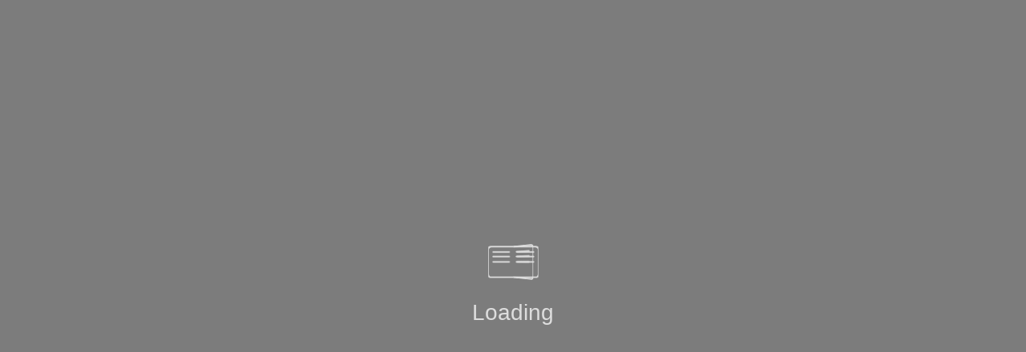

--- FILE ---
content_type: text/html; charset=UTF-8
request_url: https://www.ecoamenities.vn/catalog/to-roi
body_size: 1027
content:
<!doctype html>
<html lang="en">

<head>
    <meta charset="utf-8" />
    <meta name="viewport" content="width=device-width,initial-scale=1" />
    <meta name="theme-color" content="#000000" />
    <title>Amenities Khách Sạn "Tự Nhiên": Hàng Luôn Sẵn Kho – Giao Ngay Miễn Phí</title>
    <meta name="description" content="Giá Rẻ Hơn Đến 20%: Tối ưu hóa lợi nhuận cho khách sạn với bảng giá cực kỳ cạnh tranh cùng các combo định mức thông minh.
In Ấn Theo Yêu Cầu Linh Hoạt: Khẳng định dấu ấn riêng với dịch vụ in tem nhãn logo tối giản, nhận in ngay cả với đơn hàng trải nghiệm đầu tiên.
Giao Hàng Miễn Phí: Tiết kiệm thêm một khoản chi phí vận chuyển với chính sách giao hàng tận nơi hoàn toàn miễn phí của Tự Nhiên." />
    <meta name="keywords" content="cung cấp amenities nhanh, amenities giá rẻ nhất, in logo đồ dùng khách sạn, freeship amenities, đồ tiêu hao khách sạn sẵn hàng" />

    <meta property="og:url" content="https://www.ecoamenities.vn/catalog/to-roi"/>
    <meta property="og:site_name" content="Amenities Khách Sạn "Tự Nhiên": Hàng Luôn Sẵn Kho – Giao Ngay Miễn Phí">
    <meta property="og:type" content="website">
    <meta property="og:title" content="Amenities Khách Sạn "Tự Nhiên": Hàng Luôn Sẵn Kho – Giao Ngay Miễn Phí">
    <meta name="twitter:title" content="Amenities Khách Sạn "Tự Nhiên": Hàng Luôn Sẵn Kho – Giao Ngay Miễn Phí">
    <meta property="og:image" content="https://www.ecoamenities.vn/catalog/uploads/60/share-image.jpg"/>
    <meta property="og:image:alt" content="Amenities Khách Sạn "Tự Nhiên": Hàng Luôn Sẵn Kho – Giao Ngay Miễn Phí"/>
    <meta property="og:type" content="website"/>

    <link rel="shortcut icon" href="https://www.ecoamenities.vn/catalog/uploads/favicon.jpg" type="image/x-icon">

    <link rel="preconnect" href="https://fonts.googleapis.com" />
    <link rel="preconnect" href="https://fonts.gstatic.com" crossorigin />
    <link
        href="https://fonts.googleapis.com/css2?family=Inter:wght@300;400;500;600;700&family=Roboto:wght@100;300;400;500;700;900&display=swap"
        rel="stylesheet" />
    <link rel="stylesheet" href="styles/hiSlider2.min.css" />
    <script src="scripts/jquery-1.9.1.min.js"></script>
    <script src="scripts/config.js"></script>
    <script defer="defer" src="https://www.ecoamenities.vn/catalog/static/js/main.c0e9ca08.js"></script>
<link href="https://www.ecoamenities.vn/catalog/static/css/main.b6e897ea.css" rel="stylesheet">
</head>

<body>
    <div id="root"></div>
    <script src="scripts/loading.js"></script>
</body>

</html>

--- FILE ---
content_type: text/html; charset=UTF-8
request_url: https://www.ecoamenities.vn/catalog/styles/hiSlider2.min.css
body_size: 626
content:
<!DOCTYPE html>
<html lang="en">
<head>
    <meta charset="utf-8">
    <title>404 - Page Not Found</title>

    <style>
        div.logo {
            height: 200px;
            width: 155px;
            display: inline-block;
            opacity: 0.08;
            position: absolute;
            top: 2rem;
            left: 50%;
            margin-left: -73px;
        }
        body {
            height: 100%;
            background: #fafafa;
            font-family: "Helvetica Neue", Helvetica, Arial, sans-serif;
            color: #777;
            font-weight: 300;
        }
        h1 {
            font-weight: lighter;
            letter-spacing: normal;
            font-size: 3rem;
            margin-top: 0;
            margin-bottom: 0;
            color: #222;
        }
        .wrap {
            max-width: 1024px;
            margin: 5rem auto;
            padding: 2rem;
            background: #fff;
            text-align: center;
            border: 1px solid #efefef;
            border-radius: 0.5rem;
            position: relative;
        }
        pre {
            white-space: normal;
            margin-top: 1.5rem;
        }
        code {
            background: #fafafa;
            border: 1px solid #efefef;
            padding: 0.5rem 1rem;
            border-radius: 5px;
            display: block;
        }
        p {
            margin-top: 1.5rem;
        }
        .footer {
            margin-top: 2rem;
            border-top: 1px solid #efefef;
            padding: 1em 2em 0 2em;
            font-size: 85%;
            color: #999;
        }
        a:active,
        a:link,
        a:visited {
            color: #dd4814;
        }
    </style>
</head>
<body>
    <div class="wrap">
        <h1>404</h1>

        <p>
                            Sorry! Cannot seem to find the page you were looking for.                    </p>
    </div>
</body>
</html>


--- FILE ---
content_type: text/css
request_url: https://www.ecoamenities.vn/catalog/static/css/main.b6e897ea.css
body_size: 72867
content:
/*
! tailwindcss v3.2.4 | MIT License | https://tailwindcss.com
*/*,:after,:before{border:0 solid #edf2f7}:after,:before{--tw-content:""}html{-webkit-text-size-adjust:100%;-webkit-font-feature-settings:normal;font-feature-settings:normal;font-family:ui-sans-serif,system-ui,-apple-system,BlinkMacSystemFont,Segoe UI,Roboto,Helvetica Neue,Arial,Noto Sans,sans-serif,Apple Color Emoji,Segoe UI Emoji,Segoe UI Symbol,Noto Color Emoji;line-height:1.5;tab-size:4}body{line-height:inherit;margin:0}hr{border-top-width:1px;color:inherit;height:0}abbr:where([title]){-webkit-text-decoration:underline dotted;text-decoration:underline dotted}h1,h2,h3,h4,h5,h6{font-size:inherit;font-weight:inherit}a{text-decoration:inherit}b,strong{font-weight:bolder}code,kbd,pre,samp{font-family:ui-monospace,SFMono-Regular,Menlo,Monaco,Consolas,Liberation Mono,Courier New,monospace;font-size:1em}small{font-size:80%}sub,sup{font-size:75%;line-height:0;position:relative;vertical-align:initial}sub{bottom:-.25em}sup{top:-.5em}table{border-collapse:collapse;border-color:inherit;text-indent:0}button,input,optgroup,select,textarea{color:inherit;font-family:inherit;font-size:100%;font-weight:inherit;line-height:inherit;margin:0;padding:0}button,select{text-transform:none}[type=button],[type=reset],[type=submit],button{-webkit-appearance:button;background-color:initial;background-image:none}:-moz-focusring{outline:auto}:-moz-ui-invalid{box-shadow:none}progress{vertical-align:initial}::-webkit-inner-spin-button,::-webkit-outer-spin-button{height:auto}[type=search]{-webkit-appearance:textfield;outline-offset:-2px}::-webkit-search-decoration{-webkit-appearance:none}::-webkit-file-upload-button{-webkit-appearance:button;font:inherit}summary{display:list-item}blockquote,dd,dl,figure,h1,h2,h3,h4,h5,h6,hr,p,pre{margin:0}fieldset{margin:0}fieldset,legend{padding:0}menu,ol,ul{list-style:none;margin:0;padding:0}textarea{resize:vertical}input::-webkit-input-placeholder,textarea::-webkit-input-placeholder{color:#cbd5e0;opacity:1}input::placeholder,textarea::placeholder{color:#cbd5e0;opacity:1}[role=button],button{cursor:pointer}:disabled{cursor:default}audio,canvas,embed,iframe,img,object,svg,video{display:block;vertical-align:middle}img,video{height:auto;max-width:100%}[hidden]{display:none}*,:after,:before{--tw-border-spacing-x:0;--tw-border-spacing-y:0;--tw-translate-x:0;--tw-translate-y:0;--tw-rotate:0;--tw-skew-x:0;--tw-skew-y:0;--tw-scale-x:1;--tw-scale-y:1;--tw-pan-x: ;--tw-pan-y: ;--tw-pinch-zoom: ;--tw-scroll-snap-strictness:proximity;--tw-ordinal: ;--tw-slashed-zero: ;--tw-numeric-figure: ;--tw-numeric-spacing: ;--tw-numeric-fraction: ;--tw-ring-inset: ;--tw-ring-offset-width:0px;--tw-ring-offset-color:#fff;--tw-ring-color:rgba(66,153,225,.5);--tw-ring-offset-shadow:0 0 #0000;--tw-ring-shadow:0 0 #0000;--tw-shadow:0 0 #0000;--tw-shadow-colored:0 0 #0000;--tw-blur: ;--tw-brightness: ;--tw-contrast: ;--tw-grayscale: ;--tw-hue-rotate: ;--tw-invert: ;--tw-saturate: ;--tw-sepia: ;--tw-drop-shadow: ;--tw-backdrop-blur: ;--tw-backdrop-brightness: ;--tw-backdrop-contrast: ;--tw-backdrop-grayscale: ;--tw-backdrop-hue-rotate: ;--tw-backdrop-invert: ;--tw-backdrop-opacity: ;--tw-backdrop-saturate: ;--tw-backdrop-sepia: }::-webkit-backdrop{--tw-border-spacing-x:0;--tw-border-spacing-y:0;--tw-translate-x:0;--tw-translate-y:0;--tw-rotate:0;--tw-skew-x:0;--tw-skew-y:0;--tw-scale-x:1;--tw-scale-y:1;--tw-pan-x: ;--tw-pan-y: ;--tw-pinch-zoom: ;--tw-scroll-snap-strictness:proximity;--tw-ordinal: ;--tw-slashed-zero: ;--tw-numeric-figure: ;--tw-numeric-spacing: ;--tw-numeric-fraction: ;--tw-ring-inset: ;--tw-ring-offset-width:0px;--tw-ring-offset-color:#fff;--tw-ring-color:rgba(66,153,225,.5);--tw-ring-offset-shadow:0 0 #0000;--tw-ring-shadow:0 0 #0000;--tw-shadow:0 0 #0000;--tw-shadow-colored:0 0 #0000;--tw-blur: ;--tw-brightness: ;--tw-contrast: ;--tw-grayscale: ;--tw-hue-rotate: ;--tw-invert: ;--tw-saturate: ;--tw-sepia: ;--tw-drop-shadow: ;--tw-backdrop-blur: ;--tw-backdrop-brightness: ;--tw-backdrop-contrast: ;--tw-backdrop-grayscale: ;--tw-backdrop-hue-rotate: ;--tw-backdrop-invert: ;--tw-backdrop-opacity: ;--tw-backdrop-saturate: ;--tw-backdrop-sepia: }::backdrop{--tw-border-spacing-x:0;--tw-border-spacing-y:0;--tw-translate-x:0;--tw-translate-y:0;--tw-rotate:0;--tw-skew-x:0;--tw-skew-y:0;--tw-scale-x:1;--tw-scale-y:1;--tw-pan-x: ;--tw-pan-y: ;--tw-pinch-zoom: ;--tw-scroll-snap-strictness:proximity;--tw-ordinal: ;--tw-slashed-zero: ;--tw-numeric-figure: ;--tw-numeric-spacing: ;--tw-numeric-fraction: ;--tw-ring-inset: ;--tw-ring-offset-width:0px;--tw-ring-offset-color:#fff;--tw-ring-color:rgba(66,153,225,.5);--tw-ring-offset-shadow:0 0 #0000;--tw-ring-shadow:0 0 #0000;--tw-shadow:0 0 #0000;--tw-shadow-colored:0 0 #0000;--tw-blur: ;--tw-brightness: ;--tw-contrast: ;--tw-grayscale: ;--tw-hue-rotate: ;--tw-invert: ;--tw-saturate: ;--tw-sepia: ;--tw-drop-shadow: ;--tw-backdrop-blur: ;--tw-backdrop-brightness: ;--tw-backdrop-contrast: ;--tw-backdrop-grayscale: ;--tw-backdrop-hue-rotate: ;--tw-backdrop-invert: ;--tw-backdrop-opacity: ;--tw-backdrop-saturate: ;--tw-backdrop-sepia: }.pointer-events-none{pointer-events:none}.fixed{position:fixed}.absolute{position:absolute}.relative{position:relative}.sticky{position:-webkit-sticky;position:sticky}.inset-0{bottom:0;top:0}.inset-0,.inset-x-0{left:0;right:0}.bottom-0{bottom:0}.top-1\/2{top:50%}.right-3{right:.75rem}.left-0{left:0}.top-0{top:0}.-top-7{top:-1.75rem}.right-1{right:.25rem}.right-4{right:1rem}.right-0{right:0}.top-\[var\(--header-height\)\]{top:var(--header-height)}.left-1\/2{left:50%}.-top-14{top:-3.5rem}.top-4{top:1rem}.left-3{left:.75rem}.isolate{isolation:isolate}.z-10{z-index:10}.z-\[15\]{z-index:15}.m-0{margin:0}.my-2{margin-bottom:.5rem;margin-top:.5rem}.my-8{margin-bottom:2rem;margin-top:2rem}.my-4{margin-bottom:1rem;margin-top:1rem}.mx-auto{margin-left:auto;margin-right:auto}.mt-8{margin-top:2rem}.mt-\[var\(--header-height\)\]{margin-top:var(--header-height)}.ml-auto{margin-left:auto}.mb-2{margin-bottom:.5rem}.mt-4{margin-top:1rem}.mb-4{margin-bottom:1rem}.mt-2{margin-top:.5rem}.mb-6{margin-bottom:1.5rem}.mt-3{margin-top:.75rem}.mb-3{margin-bottom:.75rem}.mb-5{margin-bottom:1.25rem}.mb-8{margin-bottom:2rem}.box-content{box-sizing:initial}.block{display:block}.inline-block{display:inline-block}.inline{display:inline}.flex{display:flex}.table{display:table}.grid{display:grid}.hidden{display:none}.h-\[46px\]{height:46px}.h-10{height:2.5rem}.h-6{height:1.5rem}.h-4{height:1rem}.h-\[var\(--header-height\)\]{height:var(--header-height)}.h-full{height:100%}.h-8{height:2rem}.h-\[var\(--height-comp\)\]{height:var(--height-comp)}.h-5{height:1.25rem}.h-\[185px\]{height:185px}.h-\[96px\]{height:96px}.h-12{height:3rem}.h-48{height:12rem}.h-36{height:9rem}.h-24{height:6rem}.h-44{height:11rem}.h-40{height:10rem}.h-96{height:24rem}.h-\[70px\]{height:70px}.min-h-full{min-height:100%}.min-h-\[calc\(100vh_-_var\(--header-height\)\)\]{min-height:calc(100vh - var(--header-height))}.min-h-screen{min-height:100vh}.w-auto{width:auto}.w-full{width:100%}.w-6{width:1.5rem}.w-4{width:1rem}.w-8{width:2rem}.w-\[164px\]{width:164px}.w-5{width:1.25rem}.w-\[600px\]{width:600px}.w-\[96px\]{width:96px}.w-\[16\%\]{width:16%}.w-12{width:3rem}.min-w-\[100px\]{min-width:100px}.max-w-\[170px\]{max-width:170px}.max-w-\[450px\]{max-width:450px}.flex-1{flex:1 1}.shrink-0{flex-shrink:0}.-translate-y-1\/2{--tw-translate-y:-50%}.-translate-x-1\/2,.-translate-y-1\/2{-webkit-transform:translate(var(--tw-translate-x),var(--tw-translate-y)) rotate(var(--tw-rotate)) skewX(var(--tw-skew-x)) skewY(var(--tw-skew-y)) scaleX(var(--tw-scale-x)) scaleY(var(--tw-scale-y));transform:translate(var(--tw-translate-x),var(--tw-translate-y)) rotate(var(--tw-rotate)) skewX(var(--tw-skew-x)) skewY(var(--tw-skew-y)) scaleX(var(--tw-scale-x)) scaleY(var(--tw-scale-y))}.-translate-x-1\/2{--tw-translate-x:-50%}.cursor-default{cursor:default}.cursor-pointer{cursor:pointer}.select-none{-webkit-user-select:none;user-select:none}.appearance-none{-webkit-appearance:none;appearance:none}.grid-cols-1{grid-template-columns:repeat(1,minmax(0,1fr))}.flex-col{flex-direction:column}.flex-wrap{flex-wrap:wrap}.items-center{align-items:center}.justify-end{justify-content:flex-end}.justify-center{justify-content:center}.justify-between{justify-content:space-between}.gap-3{gap:.75rem}.gap-2{gap:.5rem}.gap-5{gap:1.25rem}.gap-4{gap:1rem}.gap-8{gap:2rem}.overflow-hidden{overflow:hidden}.whitespace-nowrap{white-space:nowrap}.break-all{word-break:break-all}.rounded-lg{border-radius:.5rem}.rounded-full{border-radius:9999px}.rounded-md{border-radius:.375rem}.rounded-3xl{border-radius:1.5rem}.rounded{border-radius:.25rem}.rounded-xl{border-radius:.75rem}.rounded-t-md{border-top-left-radius:.375rem;border-top-right-radius:.375rem}.border-0{border-width:0}.border-\[1px\]{border-width:1px}.border-b,.border-b-\[1px\]{border-bottom-width:1px}.border-solid{border-style:solid}.border-slate-300{--tw-border-opacity:1;border-color:rgb(203 213 225/var(--tw-border-opacity))}.\!border-darkMain{border-color:var(--dark-main-color)!important}.\!border-slate-300{--tw-border-opacity:1!important;border-color:rgb(203 213 225/var(--tw-border-opacity))!important}.border-slate-100{--tw-border-opacity:1;border-color:rgb(241 245 249/var(--tw-border-opacity))}.border-\[\#f4f4f5\]{--tw-border-opacity:1;border-color:rgb(244 244 245/var(--tw-border-opacity))}.border-borderMain{border-color:var(--border-color)}.bg-primary{background-color:var(--primary-color)}.bg-primaryLight{background-color:var(--primary-color-light)}.bg-blue-500{--tw-bg-opacity:1;background-color:rgb(66 153 225/var(--tw-bg-opacity))}.bg-red-100{--tw-bg-opacity:1;background-color:rgb(254 226 226/var(--tw-bg-opacity))}.bg-darkMain{background-color:var(--dark-main-color)}.bg-green-50{--tw-bg-opacity:1;background-color:rgb(240 253 244/var(--tw-bg-opacity))}.bg-blue-50{--tw-bg-opacity:1;background-color:rgb(239 246 255/var(--tw-bg-opacity))}.bg-red-50{--tw-bg-opacity:1;background-color:rgb(254 242 242/var(--tw-bg-opacity))}.bg-gray-200{--tw-bg-opacity:1;background-color:rgb(237 242 247/var(--tw-bg-opacity))}.bg-white{--tw-bg-opacity:1;background-color:rgb(255 255 255/var(--tw-bg-opacity))}.bg-violet-701{--tw-bg-opacity:1;background-color:rgb(95 52 175/var(--tw-bg-opacity))}.bg-slate-50{--tw-bg-opacity:1;background-color:rgb(248 250 252/var(--tw-bg-opacity))}.bg-slate-200{--tw-bg-opacity:1;background-color:rgb(226 232 240/var(--tw-bg-opacity))}.bg-slate-100{--tw-bg-opacity:1;background-color:rgb(241 245 249/var(--tw-bg-opacity))}.bg-none{background-image:none}.object-contain{object-fit:contain}.object-cover{object-fit:cover}.object-scale-down{object-fit:scale-down}.p-0{padding:0}.p-3{padding:.75rem}.p-5{padding:1.25rem}.p-4{padding:1rem}.p-2{padding:.5rem}.px-4{padding-left:1rem;padding-right:1rem}.py-3{padding-bottom:.75rem;padding-top:.75rem}.px-10{padding-left:2.5rem;padding-right:2.5rem}.px-2{padding-left:.5rem;padding-right:.5rem}.px-3{padding-left:.75rem;padding-right:.75rem}.py-2{padding-bottom:.5rem;padding-top:.5rem}.py-6{padding-bottom:1.5rem;padding-top:1.5rem}.px-8{padding-left:2rem;padding-right:2rem}.px-5{padding-left:1.25rem;padding-right:1.25rem}.py-\[6px\]{padding-bottom:6px;padding-top:6px}.pl-3{padding-left:.75rem}.pt-\[1px\]{padding-top:1px}.pb-\[2px\]{padding-bottom:2px}.pr-3{padding-right:.75rem}.pb-5{padding-bottom:1.25rem}.pr-12{padding-right:3rem}.pt-\[35\%\]{padding-top:35%}.pt-\[50\%\]{padding-top:50%}.pl-5{padding-left:1.25rem}.pt-1{padding-top:.25rem}.text-left{text-align:left}.text-center{text-align:center}.align-middle{vertical-align:middle}.text-xl{font-size:1.25rem}.text-lg,.text-xl{line-height:1.75rem}.text-lg{font-size:1.125rem}.text-sm{font-size:.875rem;line-height:1.25rem}.text-3xl{font-size:1.875rem;line-height:2.25rem}.font-semibold{font-weight:600}.font-bold{font-weight:700}.font-medium{font-weight:500}.font-extrabold{font-weight:800}.uppercase{text-transform:uppercase}.text-white{--tw-text-opacity:1;color:rgb(255 255 255/var(--tw-text-opacity))}.text-primary{color:var(--primary-color)}.text-red-600{--tw-text-opacity:1;color:rgb(220 38 38/var(--tw-text-opacity))}.text-gray-700{--tw-text-opacity:1;color:rgb(74 85 104/var(--tw-text-opacity))}.text-gray-500{--tw-text-opacity:1;color:rgb(160 174 192/var(--tw-text-opacity))}.text-green-400{--tw-text-opacity:1;color:rgb(74 222 128/var(--tw-text-opacity))}.text-blue-400{--tw-text-opacity:1;color:rgb(99 179 237/var(--tw-text-opacity))}.text-red-400{--tw-text-opacity:1;color:rgb(248 113 113/var(--tw-text-opacity))}.text-black-500{--tw-text-opacity:1;color:rgb(77 79 92/var(--tw-text-opacity))}.text-slate-600{--tw-text-opacity:1;color:rgb(71 85 105/var(--tw-text-opacity))}.text-slate-800{--tw-text-opacity:1;color:rgb(30 41 59/var(--tw-text-opacity))}.text-gray-600{--tw-text-opacity:1;color:rgb(113 128 150/var(--tw-text-opacity))}.text-violet-300{--tw-text-opacity:1;color:rgb(196 181 253/var(--tw-text-opacity))}.text-darkMain{color:var(--dark-main-color)}.text-slate-500{--tw-text-opacity:1;color:rgb(100 116 139/var(--tw-text-opacity))}.text-green-500{--tw-text-opacity:1;color:rgb(34 197 94/var(--tw-text-opacity))}.opacity-90{opacity:.9}.opacity-40{opacity:.4}.opacity-80{opacity:.8}.shadow-\[rgb\(0\2c 0\2c 0\)_0px_1px_2px\]{--tw-shadow:#000 0px 1px 2px;--tw-shadow-colored:0px 1px 2px var(--tw-shadow-color);box-shadow:0 0 #0000,0 0 #0000,var(--tw-shadow);box-shadow:var(--tw-ring-offset-shadow,0 0 #0000),var(--tw-ring-shadow,0 0 #0000),var(--tw-shadow)}.\!shadow-none{--tw-shadow:0 0 #0000!important;--tw-shadow-colored:0 0 #0000!important;box-shadow:0 0 #0000,0 0 #0000,var(--tw-shadow)!important;box-shadow:var(--tw-ring-offset-shadow,0 0 #0000),var(--tw-ring-shadow,0 0 #0000),var(--tw-shadow)!important}.filter{-webkit-filter:var(--tw-blur) var(--tw-brightness) var(--tw-contrast) var(--tw-grayscale) var(--tw-hue-rotate) var(--tw-invert) var(--tw-saturate) var(--tw-sepia) var(--tw-drop-shadow);filter:var(--tw-blur) var(--tw-brightness) var(--tw-contrast) var(--tw-grayscale) var(--tw-hue-rotate) var(--tw-invert) var(--tw-saturate) var(--tw-sepia) var(--tw-drop-shadow)}.transition-all{transition-duration:.15s;transition-property:all;transition-timing-function:cubic-bezier(.4,0,.2,1)}.transition-colors{transition-duration:.15s;transition-property:color,background-color,border-color,text-decoration-color,fill,stroke;transition-timing-function:cubic-bezier(.4,0,.2,1)}.line-clamp-1{-webkit-box-orient:vertical;-webkit-line-clamp:1;display:-webkit-box;overflow:hidden}a{--tw-text-opacity:1;color:rgb(43 108 176/var(--tw-text-opacity))}a:hover{--tw-border-opacity:1;border-bottom-width:2px;border-color:rgb(43 108 176/var(--tw-border-opacity))}.content p,.content ul{margin-bottom:1.5rem;margin-top:1.5rem}.before\:absolute:before{content:var(--tw-content);position:absolute}.before\:left-0:before{content:var(--tw-content);left:0}.before\:right-auto:before{content:var(--tw-content);right:auto}.before\:top-0:before{content:var(--tw-content);top:0}.before\:z-\[1\]:before{content:var(--tw-content);z-index:1}.before\:h-full:before{content:var(--tw-content);height:100%}.before\:w-0:before{content:var(--tw-content);width:0}.before\:bg-white:before{--tw-bg-opacity:1;background-color:rgb(255 255 255/var(--tw-bg-opacity));content:var(--tw-content)}.before\:opacity-\[0\.1\]:before{content:var(--tw-content);opacity:.1}.before\:transition-all:before{content:var(--tw-content);transition-duration:.15s;transition-property:all;transition-timing-function:cubic-bezier(.4,0,.2,1)}.before\:duration-500:before{content:var(--tw-content);transition-duration:.5s}.before\:content-\[\'\'\]:before{--tw-content:"";content:var(--tw-content)}.checked\:bg-primary:checked{background-color:var(--primary-color)}.hover\:bg-green-400:hover{--tw-bg-opacity:1;background-color:rgb(74 222 128/var(--tw-bg-opacity))}.hover\:bg-blue-400:hover{--tw-bg-opacity:1;background-color:rgb(99 179 237/var(--tw-bg-opacity))}.hover\:bg-red-400:hover{--tw-bg-opacity:1;background-color:rgb(248 113 113/var(--tw-bg-opacity))}.hover\:bg-primary:hover{background-color:var(--primary-color)}.hover\:bg-slate-200:hover{--tw-bg-opacity:1;background-color:rgb(226 232 240/var(--tw-bg-opacity))}.hover\:text-green-50:hover{--tw-text-opacity:1;color:rgb(240 253 244/var(--tw-text-opacity))}.hover\:text-blue-50:hover{--tw-text-opacity:1;color:rgb(239 246 255/var(--tw-text-opacity))}.hover\:text-red-50:hover{--tw-text-opacity:1;color:rgb(254 242 242/var(--tw-text-opacity))}.hover\:text-primaryLight:hover{color:var(--primary-color-light)}.hover\:text-primary:hover{color:var(--primary-color)}.hover\:before\:left-auto:hover:before{content:var(--tw-content);left:auto}.hover\:before\:right-0:hover:before{content:var(--tw-content);right:0}.hover\:before\:w-full:hover:before{content:var(--tw-content);width:100%}.focus\:border-darkMain:focus{border-color:var(--dark-main-color)}.focus\:shadow-ct1:focus{--tw-shadow:0 4px 6px -1px rgba(0,0,0,.1),0 2px 4px -2px rgba(0,0,0,.1);--tw-shadow-colored:0 4px 6px -1px var(--tw-shadow-color),0 2px 4px -2px var(--tw-shadow-color);box-shadow:0 0 #0000,0 0 #0000,var(--tw-shadow);box-shadow:var(--tw-ring-offset-shadow,0 0 #0000),var(--tw-ring-shadow,0 0 #0000),var(--tw-shadow)}@media (min-width:640px){.sm\:right-4{right:1rem}.sm\:top-8{top:2rem}.sm\:left-6{left:1.5rem}.sm\:mb-6{margin-bottom:1.5rem}.sm\:mb-14{margin-bottom:3.5rem}.sm\:block{display:block}.sm\:h-\[54px\]{height:54px}.sm\:h-\[112px\]{height:112px}.sm\:h-96{height:24rem}.sm\:w-\[112px\]{width:112px}.sm\:grid-cols-2{grid-template-columns:repeat(2,minmax(0,1fr))}.sm\:flex-row{flex-direction:row}.sm\:p-4{padding:1rem}.sm\:px-12{padding-left:3rem;padding-right:3rem}.sm\:pl-4{padding-left:1rem}.sm\:text-4xl{font-size:2.25rem;line-height:2.5rem}}@media (min-width:768px){.md\:mb-5{margin-bottom:1.25rem}.md\:block{display:block}.md\:h-full{height:100%}.md\:h-20{height:5rem}.md\:h-\[600px\]{height:600px}.md\:h-72{height:18rem}.md\:h-36{height:9rem}.md\:h-80{height:20rem}.md\:w-\[var\(--nav-admin-w-lg\)\]{width:var(--nav-admin-w-lg)}.md\:grid-cols-\[2fr_1fr\]{grid-template-columns:2fr 1fr}.md\:p-5{padding:1.25rem}.md\:px-8{padding-left:2rem;padding-right:2rem}.md\:px-5{padding-left:1.25rem;padding-right:1.25rem}.md\:py-5{padding-bottom:1.25rem;padding-top:1.25rem}.md\:py-4{padding-bottom:1rem;padding-top:1rem}.md\:py-12{padding-bottom:3rem;padding-top:3rem}.md\:px-20{padding-left:5rem;padding-right:5rem}.md\:pr-5{padding-right:1.25rem}.md\:pl-5{padding-left:1.25rem}}@media (min-width:1024px){.lg\:block{display:block}.lg\:h-\[var\(--height-comp\)\]{height:var(--height-comp)}.lg\:h-\[600px\]{height:600px}.lg\:grid-cols-\[2fr_1fr\]{grid-template-columns:2fr 1fr}.lg\:grid-cols-2{grid-template-columns:repeat(2,minmax(0,1fr))}.lg\:rounded-tl-lg{border-top-left-radius:.5rem}}@media (min-width:1280px){.xl\:grid-cols-3{grid-template-columns:repeat(3,minmax(0,1fr))}}html{-webkit-tap-highlight-color:rgba(0,0,0,0);box-sizing:border-box;overflow-x:hidden;position:relative;scroll-behavior:smooth}*{margin:0;padding:0}*,:after,:before{box-sizing:border-box}button,input,select,textarea{font:inherit;outline:none}input{line-height:normal}button,label{cursor:pointer;-webkit-user-select:none!important;user-select:none!important}ul{list-style:none}a{border:none;text-decoration-line:none}canvas,img,picture,svg,video{display:block;max-width:100%;-webkit-user-select:none!important;user-select:none!important}h1,h2,h3,h4,h5,h6,p{overflow-wrap:break-word}@media only screen and (max-width:46.1875em){input[type=color],input[type=date],input[type=datetime-local],input[type=datetime],input[type=email],input[type=month],input[type=number],input[type=password],input[type=search],input[type=tel],input[type=text],input[type=time],input[type=url],input[type=week],select:focus,textarea{font-size:16px}}input:-webkit-autofill,input:-webkit-autofill:active,input:-webkit-autofill:focus,input:-webkit-autofill:hover{-webkit-transition:background-color 5000s ease-in-out 0s;transition:background-color 5000s ease-in-out 0s}html{font-family:Inter,sans-serif}.layout-container{padding-left:.75rem;padding-right:.75rem}.mainWrap{height:100%;margin-left:auto;transition-duration:.15s;transition-property:all;transition-timing-function:cubic-bezier(.4,0,.2,1);width:100%}@media only screen and (min-width:1024px){.mainWrap{width:calc(100% - 265px);width:calc(100% - var(--nav-admin-w-lg))}.mainWrap.full-screen{width:calc(100% - 78px);width:calc(100% - var(--nav-admin-w-sm))}}body{color:#2c2c2c;color:var(--dark-main-color)}button svg{height:16px;width:16px}.backdrop-overlay{align-items:center;-webkit-animation:fadeIn .25s linear;animation:fadeIn .25s linear;background-color:rgba(14,18,31,.95);bottom:0;display:flex;justify-content:center;left:0;position:fixed;right:0;top:0;z-index:20}.text-link{--tw-text-opacity:1;color:rgb(49 130 206/var(--tw-text-opacity));font-size:.875rem;line-height:1.25rem;transition-duration:.15s;transition-property:all;transition-timing-function:cubic-bezier(.4,0,.2,1)}.text-link:hover{text-decoration-line:underline}.line1{--tw-border-opacity:1;border-bottom-width:1px;border-color:rgb(241 245 249/var(--tw-border-opacity));border-style:solid;margin-bottom:1.25rem;padding-bottom:1.25rem}.wrapImgResize{display:block;overflow:hidden;position:relative}.wrapImgResize .blockCustom,.wrapImgResize iframe,.wrapImgResize img,.wrapImgResize video{height:auto;left:50%;max-height:101%;min-height:101%;object-fit:cover;object-position:center;position:absolute;top:50%;-webkit-transform:translate(-50%,-50%);transform:translate(-50%,-50%);width:101%}.wrapImgResize.img16And9{padding-top:56.25%}.wrapImgResize.imgSquare{padding-top:100%}.wrapImgResize.img9And16{padding-top:177%}.wrapImgResize.img3And4{padding-top:133.33333333%}.wrapImgResize.imgSpecial1{padding-top:75.46%}.wrapImgResize.imgCustom1{padding-top:88.8888%}.wrapImgResize.imgCustom2{padding-top:133.2402%}.wrapImgResize.imgCustom3{padding-top:55.57%}.wrapImgResize.imgCustom4{padding-top:46.5587%}.wrapImgResize.imgCustom5{padding-top:64.6907%}.wrapImgResize.imgCustom6{padding-top:63.8888%}.form-msg{--tw-text-opacity:1;color:rgb(239 68 68/var(--tw-text-opacity));font-size:.875rem;line-height:1.25rem;margin-top:.5rem}.layoutLoading{align-items:center;background:#eee9f7;background:var(--primary-color-light);display:flex;justify-content:center}.bookLoading h1{color:#8455b2;font-size:20px;font-weight:500;position:relative;text-align:center;text-transform:uppercase}.bookLoading h1:after{-webkit-animation:Dots 2s cubic-bezier(0,.39,1,.68) infinite;animation:Dots 2s cubic-bezier(0,.39,1,.68) infinite;content:"...";position:absolute}.bookLoading .book{background:#ebe1fc;border:4px solid #8455b2;height:45px;margin-bottom:30px;-webkit-perspective:150px;perspective:150px;position:relative;width:60px}.bookLoading .book figure{border:4px solid #8455b2;border-left-width:1px;display:block;height:45px;margin:0;overflow:hidden;position:absolute;right:-4px;top:-4px;-webkit-transform-origin:left center;transform-origin:left center;-webkit-transform-style:preserve-3d;transform-style:preserve-3d;width:30px}.bookLoading .book figure:first-child{-webkit-animation:pageTurn 1.2s cubic-bezier(0,.39,1,.68) .6s infinite;animation:pageTurn 1.2s cubic-bezier(0,.39,1,.68) .6s infinite}.bookLoading .book figure:nth-child(2){-webkit-animation:pageTurn 1.2s cubic-bezier(0,.39,1,.68) .45s infinite;animation:pageTurn 1.2s cubic-bezier(0,.39,1,.68) .45s infinite}.bookLoading .book figure:nth-child(3){-webkit-animation:pageTurn 1.2s cubic-bezier(0,.39,1,.68) .2s infinite;animation:pageTurn 1.2s cubic-bezier(0,.39,1,.68) .2s infinite;background:#ebe1fc}@-webkit-keyframes pageTurn{0%{-webkit-transform:rotateY(0deg);transform:rotateY(0deg)}20%{background:#eee9f7;background:var(--primary-color-light)}40%{background:#ebe1fc;-webkit-transform:rotateY(-180deg);transform:rotateY(-180deg)}to{background:#ebe1fc;-webkit-transform:rotateY(-180deg);transform:rotateY(-180deg)}}@keyframes pageTurn{0%{-webkit-transform:rotateY(0deg);transform:rotateY(0deg)}20%{background:#eee9f7;background:var(--primary-color-light)}40%{background:#ebe1fc;-webkit-transform:rotateY(-180deg);transform:rotateY(-180deg)}to{background:#ebe1fc;-webkit-transform:rotateY(-180deg);transform:rotateY(-180deg)}}@-webkit-keyframes Dots{0%{content:""}33%{content:"."}66%{content:".."}to{content:"..."}}@keyframes Dots{0%{content:""}33%{content:"."}66%{content:".."}to{content:"..."}}.image-gallery-icon{-webkit-appearance:none;appearance:none;background-color:transparent;border:0;color:#fff;cursor:pointer;-webkit-filter:drop-shadow(0 2px 2px #1a1a1a);filter:drop-shadow(0 2px 2px #1a1a1a);outline:none;position:absolute;transition:all .3s ease-out;z-index:4}@media(hover:hover)and (pointer:fine){.image-gallery-icon:hover{color:#452189;color:var(--primary-color)}.image-gallery-icon:hover .image-gallery-svg{-webkit-transform:scale(1.1);transform:scale(1.1)}}.image-gallery-icon:focus{outline:2px solid #452189;outline:2px solid var(--primary-color)}.image-gallery-using-mouse .image-gallery-icon:focus{outline:none}.image-gallery-fullscreen-button,.image-gallery-play-button{bottom:0;padding:20px}.image-gallery-fullscreen-button .image-gallery-svg,.image-gallery-play-button .image-gallery-svg{height:28px;width:28px}@media(max-width:768px){.image-gallery-fullscreen-button,.image-gallery-play-button{padding:15px}.image-gallery-fullscreen-button .image-gallery-svg,.image-gallery-play-button .image-gallery-svg{height:24px;width:24px}}@media(max-width:480px){.image-gallery-fullscreen-button,.image-gallery-play-button{padding:10px}.image-gallery-fullscreen-button .image-gallery-svg,.image-gallery-play-button .image-gallery-svg{height:16px;width:16px}}.image-gallery-fullscreen-button{right:0}.image-gallery-play-button{left:0}.image-gallery-left-nav,.image-gallery-right-nav{padding:50px 10px;top:50%;-webkit-transform:translateY(-50%);transform:translateY(-50%)}.image-gallery-left-nav .image-gallery-svg,.image-gallery-right-nav .image-gallery-svg{height:120px;width:60px}@media(max-width:768px){.image-gallery-left-nav .image-gallery-svg,.image-gallery-right-nav .image-gallery-svg{height:72px;width:36px}}@media(max-width:480px){.image-gallery-left-nav .image-gallery-svg,.image-gallery-right-nav .image-gallery-svg{height:48px;width:24px}}.image-gallery-left-nav[disabled],.image-gallery-right-nav[disabled]{cursor:disabled;opacity:.6;pointer-events:none}.image-gallery-left-nav{left:0}.image-gallery-right-nav{right:0}.image-gallery{-webkit-tap-highlight-color:rgba(0,0,0,0);position:relative;-webkit-user-select:none;-o-user-select:none;user-select:none}.image-gallery.fullscreen-modal{background:#000;bottom:0;height:100%;left:0;position:fixed;right:0;top:0;width:100%;z-index:5}.image-gallery.fullscreen-modal .image-gallery-content{top:50%;-webkit-transform:translateY(-50%);transform:translateY(-50%)}.image-gallery-content{line-height:0;position:relative;top:0}.image-gallery-content.fullscreen{background:#000}.image-gallery-content .image-gallery-slide .image-gallery-image{max-height:72vh!important}.image-gallery-content.left .image-gallery-slide .image-gallery-image,.image-gallery-content.right .image-gallery-slide .image-gallery-image{max-height:100vh}.image-gallery-slide-wrapper{position:relative}.image-gallery-slide-wrapper.left,.image-gallery-slide-wrapper.right{display:inline-block;width:calc(100% - 110px)}@media(max-width:768px){.image-gallery-slide-wrapper.left,.image-gallery-slide-wrapper.right{width:calc(100% - 87px)}}.image-gallery-slide-wrapper.image-gallery-rtl{direction:rtl}.image-gallery-slides{line-height:0;overflow:hidden;position:relative;text-align:center;white-space:nowrap}.image-gallery-slide{left:0;position:absolute;top:0;width:100%}.image-gallery-slide.center{position:relative}.image-gallery-slide .image-gallery-image{object-fit:contain;width:100%}.image-gallery-slide .image-gallery-description{background:rgba(0,0,0,.4);bottom:70px;color:#fff;left:0;line-height:1;padding:10px 20px;position:absolute;white-space:normal}@media(max-width:768px){.image-gallery-slide .image-gallery-description{bottom:45px;font-size:.8em;padding:8px 15px}}.image-gallery-bullets{bottom:20px;left:0;margin:0 auto;position:absolute;right:0;width:80%;z-index:4}.image-gallery-bullets .image-gallery-bullets-container{margin:0;padding:0;text-align:center}.image-gallery-bullets .image-gallery-bullet{-webkit-appearance:none;appearance:none;background-color:transparent;border:1px solid #fff;border-radius:50%;box-shadow:0 2px 2px #1a1a1a;cursor:pointer;display:inline-block;margin:0 5px;outline:none;padding:5px;transition:all .2s ease-out}@media(max-width:768px){.image-gallery-bullets .image-gallery-bullet{margin:0 3px;padding:3px}}@media(max-width:480px){.image-gallery-bullets .image-gallery-bullet{padding:2.7px}}.image-gallery-bullets .image-gallery-bullet:focus{background:#452189;background:var(--primary-color);border:1px solid #452189;border:1px solid var(--primary-color);-webkit-transform:scale(1.2);transform:scale(1.2)}.image-gallery-bullets .image-gallery-bullet.active{background:#fff;border:1px solid #fff;-webkit-transform:scale(1.2);transform:scale(1.2)}@media(hover:hover)and (pointer:fine){.image-gallery-bullets .image-gallery-bullet:hover{background:#452189;background:var(--primary-color);border:1px solid #452189;border:1px solid var(--primary-color)}.image-gallery-bullets .image-gallery-bullet.active:hover{background:#452189;background:var(--primary-color)}}.image-gallery-thumbnails-wrapper{position:relative}.image-gallery-thumbnails-wrapper.thumbnails-swipe-horizontal{touch-action:pan-y}.image-gallery-thumbnails-wrapper.thumbnails-swipe-vertical{touch-action:pan-x}.image-gallery-thumbnails-wrapper.thumbnails-wrapper-rtl{direction:rtl}.image-gallery-thumbnails-wrapper.left,.image-gallery-thumbnails-wrapper.right{display:inline-block;vertical-align:top;width:100px}@media(max-width:768px){.image-gallery-thumbnails-wrapper.left,.image-gallery-thumbnails-wrapper.right{width:81px}}.image-gallery-thumbnails-wrapper.left .image-gallery-thumbnails,.image-gallery-thumbnails-wrapper.right .image-gallery-thumbnails{height:100%;left:0;padding:0;position:absolute;top:0;width:100%}.image-gallery-thumbnails-wrapper.left .image-gallery-thumbnails .image-gallery-thumbnail,.image-gallery-thumbnails-wrapper.right .image-gallery-thumbnails .image-gallery-thumbnail{display:block;margin-right:0;padding:0}.image-gallery-thumbnails-wrapper.left .image-gallery-thumbnails .image-gallery-thumbnail+.image-gallery-thumbnail,.image-gallery-thumbnails-wrapper.right .image-gallery-thumbnails .image-gallery-thumbnail+.image-gallery-thumbnail{margin-left:0;margin-top:2px}.image-gallery-thumbnails-wrapper.left,.image-gallery-thumbnails-wrapper.right{margin:0 5px}@media(max-width:768px){.image-gallery-thumbnails-wrapper.left,.image-gallery-thumbnails-wrapper.right{margin:0 3px}}.image-gallery-thumbnails{overflow:hidden;padding:5px 0}@media(max-width:768px){.image-gallery-thumbnails{padding:3px 0}}.image-gallery-thumbnails .image-gallery-thumbnails-container{cursor:pointer;text-align:center;white-space:nowrap}.image-gallery-thumbnail{background:#fff;border:4px solid transparent;display:inline-block;overflow:hidden;padding:0;transition:border .3s ease-out;width:100px}@media(max-width:768px){.image-gallery-thumbnail{border:3px solid transparent;width:81px}}.image-gallery-thumbnail+.image-gallery-thumbnail{margin-left:2px}.image-gallery-thumbnail .image-gallery-thumbnail-inner{display:block;position:relative}.image-gallery-thumbnail .image-gallery-thumbnail-image{line-height:0;vertical-align:middle;width:100%}.image-gallery-thumbnail.active,.image-gallery-thumbnail:focus{border:4px solid #452189;border:4px solid var(--primary-color);outline:none}@media(max-width:768px){.image-gallery-thumbnail.active,.image-gallery-thumbnail:focus{border:3px solid #452189;border:3px solid var(--primary-color)}}@media(hover:hover)and (pointer:fine){.image-gallery-thumbnail:hover{border:4px solid #452189;border:4px solid var(--primary-color);outline:none}}@media(hover:hover)and (pointer:fine)and (max-width:768px){.image-gallery-thumbnail:hover{border:3px solid #452189;border:3px solid var(--primary-color)}}.image-gallery-thumbnail-label{box-sizing:border-box;color:#fff;font-size:1em;left:0;line-height:1em;padding:5%;position:absolute;text-shadow:0 2px 2px #1a1a1a;top:50%;-webkit-transform:translateY(-50%);transform:translateY(-50%);white-space:normal;width:100%}@media(max-width:768px){.image-gallery-thumbnail-label{font-size:.8em;line-height:.8em}}.image-gallery-index{color:#fff;-webkit-filter:drop-shadow(0 2px 2px #1a1a1a);filter:drop-shadow(0 2px 2px #1a1a1a);line-height:1;padding:10px 20px;position:absolute;right:0;top:0;z-index:4}@media(max-width:768px){.image-gallery-index{font-size:.8em;padding:5px 10px}}.gallery-image-custom{z-index:10000}.gallery-image-custom .photos-wrap{height:100%;padding:16px;width:100%}.gallery-image-custom .photo-inner{height:100%}.gallery-image-custom .photos-close-btn{cursor:pointer;position:absolute;right:12px;top:12px;z-index:100}.gallery-image-custom .photos-close-btn svg{height:32px;width:32px}.gallery-image-custom .photo-close-icon{fill:#fff;height:40px;position:relative;transition:.15s linear linear;width:40px}.gallery-image-custom .photo-close-icon:before{content:"";height:calc(100% + 24px);position:absolute;right:-12px;top:-12px;width:calc(100% + 24px)}.gallery-image-custom .photo-close-icon:hover{fill:#452189;fill:var(--primary-color);-webkit-transform:scale(1.1);transform:scale(1.1)}.gallery-image-custom .image-gallery-index{left:0;padding:4px;right:auto}.gallery-image-custom .image-gallery{height:100%;width:100%}.gallery-image-custom .image-gallery-content{display:flex;flex-direction:column;height:100%;overflow:hidden}.gallery-image-custom .image-gallery-slide-wrapper{height:100%;overflow-y:clip}.gallery-image-custom .image-gallery-left-nav,.gallery-image-custom .image-gallery-right-nav{align-items:center;background-color:transparent;background-color:hsla(0,2%,9%,.45);border:none;border-radius:8px;display:flex;justify-content:center;padding:16px;position:absolute;top:50%;-webkit-transform:translateY(-50%);transform:translateY(-50%);transition:.15s linear;z-index:3}.gallery-image-custom .image-gallery-left-nav svg,.gallery-image-custom .image-gallery-right-nav svg{fill:#fff;height:24px;transition:.15s linear;width:24px}.gallery-image-custom .image-gallery-left-nav:hover,.gallery-image-custom .image-gallery-right-nav:hover{background-color:#fff}.gallery-image-custom .image-gallery-left-nav:hover svg,.gallery-image-custom .image-gallery-right-nav:hover svg{fill:#452189;fill:var(--primary-color);-webkit-transform:scale(1.1);transform:scale(1.1)}.gallery-image-custom .image-gallery-right-nav{right:0}.gallery-image-custom .image-gallery-left-nav{left:0}.gallery-image-custom .image-gallery-swipe{height:100%;width:100%}.gallery-image-custom .image-gallery-slide:before{content:"";display:inline-block;height:50%;vertical-align:middle}.gallery-image-custom .image-gallery-image{margin:auto;max-height:100%!important;max-width:100%;position:relative;-webkit-transform:translateY(-50%);transform:translateY(-50%);vertical-align:middle;width:auto;z-index:100}.gallery-image-custom .image-gallery-slide,.gallery-image-custom .image-gallery-slides{height:100%;width:100%}.gallery-image-custom .image-gallery-bullets{bottom:16px}.gallery-image-custom .image-gallery-bullet{padding:4px}.gallery-image-custom .image-gallery-fullscreen-button,.gallery-image-custom .image-gallery-play-button{bottom:auto;padding:0;top:0}.gallery-image-custom .image-gallery-fullscreen-button:before,.gallery-image-custom .image-gallery-play-button:before{content:"";height:calc(100% + 24px);position:absolute;right:-12px;top:-12px;width:calc(100% + 24px)}.gallery-image-custom .image-gallery-fullscreen-button svg,.gallery-image-custom .image-gallery-play-button svg{height:24px;width:24px}.gallery-image-custom .image-gallery-fullscreen-button{right:105px}.gallery-image-custom .image-gallery-play-button{left:auto;right:48px}.gallery-image-custom .image-gallery-thumbnail{border:2px solid #fff;border-radius:4px}.gallery-image-custom .image-gallery-thumbnail.active,.gallery-image-custom .image-gallery-thumbnail:focus,.gallery-image-custom .image-gallery-thumbnail:hover{border-color:#452189;border-color:var(--primary-color);border-width:2px}.gallery-image-custom .image-gallery-thumbnail+.image-gallery-thumbnail{margin-left:8px}.gallery-image-custom .image-gallery-thumbnails-wrapper{margin-top:16px}.gallery-image-custom .image-gallery-thumbnails{padding-block:0}.gallery-image-custom .image-gallery-thumbnail-image{height:72px;object-fit:cover}.gallery-image-custom .fullscreen .image-gallery-fullscreen-button,.gallery-image-custom .fullscreen .image-gallery-index,.gallery-image-custom .fullscreen .image-gallery-play-button{top:4px}.gallery-image-custom .fullscreen .image-gallery-fullscreen-button{right:61px}.gallery-image-custom .fullscreen .image-gallery-play-button{right:4px}.gallery-image-custom .fullscreen .image-gallery-index{left:4px}@media only screen and (max-width:1023px){.gallery-image-custom .image-gallery{display:block}}@media only screen and (max-width:739px){.gallery-image-custom{align-items:normal}.gallery-image-custom .photos-close-btn{right:4px;top:4px}.gallery-image-custom .photos-wrap{height:auto;padding:8px;width:100%}.gallery-image-custom .image-gallery-left-nav,.gallery-image-custom .image-gallery-right-nav{display:none}}.tmpContainer{bottom:0;display:block;height:100%;left:0;overflow:hidden;position:fixed;top:0;-webkit-user-select:none;user-select:none;width:100%;z-index:10}.tmpContainer *{box-sizing:initial}.tmpContainer input{color:var(--text-color)}.side-content .side-image img{max-width:none}.bookContainer{display:block;height:100%;left:0;overflow:hidden;position:absolute;top:0;width:100%;z-index:2}img{-webkit-user-drag:none;display:inline-block}input,textarea{outline:none}li,ol,ul{list-style-type:none;margin:0;padding:0}h1,h2,h3,h4,h5,h6{font-weight:400}i,u{font-style:normal;text-decoration:none}.book{cursor:default;position:absolute;z-index:2}.mask{-webkit-backface-visibility:visible;backface-visibility:visible;right:50%}.mask,.single-book-mask{cursor:default;left:auto;overflow:hidden;position:absolute;-webkit-transform-origin:100% 50%;transform-origin:100% 50%;-moz-transform-origin:100% 50%;-ms-transform-origin:100% 50%}.single-book-mask{-webkit-backface-visibility:hidden;backface-visibility:hidden;right:100%;-webkit-transform:translateZ(0) rotate(0);transform:translateZ(0) rotate(0)}.single-book-right-mask{-webkit-backface-visibility:hidden;backface-visibility:hidden;left:auto;right:0;-webkit-transform-origin:100% 50%;transform-origin:100% 50%;-moz-transform-origin:100% 50%;-ms-transform-origin:100% 50%}.right-single-mask-side,.single-book-right-mask{cursor:default;overflow:hidden;position:absolute;-webkit-transform:translateZ(0) rotate(0);transform:translateZ(0) rotate(0)}.right-single-mask-side{background-position:50%;background-repeat:no-repeat;left:0}.left-single-mask-side{right:0}.left-single-mask-side,.right-mask-side{background-position:50%;background-repeat:no-repeat;cursor:default;overflow:hidden;position:absolute;-webkit-transform:translateZ(0) rotate(0);transform:translateZ(0) rotate(0)}.right-mask-side{left:50%;will-change:transform}.left-mask-side{right:50%;will-change:transform}.left-mask-side,.right-flip-side{background-position:50%;background-repeat:no-repeat;cursor:default;overflow:hidden;position:absolute;-webkit-transform:translateZ(0) rotate(0);transform:translateZ(0) rotate(0)}.right-flip-side{right:0}.right-side{right:0}.left-side,.right-side{background-position:50%;background-repeat:no-repeat;cursor:default;overflow:hidden;position:absolute;-webkit-transform:translateZ(0) rotate(0);transform:translateZ(0) rotate(0);will-change:transform}.left-side{left:0}.double.left-side{left:auto;right:50%}.double.right-side{left:50%;right:auto}.right-mask-side .right-side{left:0}.left-mask-side .left-side{left:auto;right:0}.right-single-mask-side .right-side{left:0}.left-single-mask-side .left-side{left:auto;right:0}.center-side{bottom:0;left:0;margin:auto;right:0;top:0}.center-side,.flip-side{background-position:50%;background-repeat:no-repeat;cursor:default;overflow:hidden;position:absolute;-webkit-transform:translateZ(0) rotate(0);transform:translateZ(0) rotate(0)}.flip-side{left:100%}.flip-vertical-side{background-position:50%;background-repeat:no-repeat;cursor:default;overflow:hidden;position:absolute;top:100%;-webkit-transform:translateZ(0) rotate(0);transform:translateZ(0) rotate(0)}.flip-hard-left-side{-webkit-perspective-origin:100%;-ms-perspective-origin:100%;perspective-origin:100%;right:auto;-webkit-transform:translateZ(0) rotate(0);transform:translateZ(0) rotate(0);-webkit-transform-origin:100% 50%;transform-origin:100% 50%;-moz-transform-origin:100% 50%;-ms-transform-origin:100% 50%}.flip-hard-left-side,.flip-hard-right-side{background-color:#fff;background-position:50%;background-repeat:no-repeat;cursor:default;left:auto;position:absolute;-webkit-transform-style:preserve-3d;transform-style:preserve-3d}.flip-hard-right-side{-webkit-perspective-origin:0;-ms-perspective-origin:0;perspective-origin:0;right:0;-webkit-transform:translateZ(0) rotate(0);transform:translateZ(0) rotate(0);-webkit-transform-origin:0 50%;transform-origin:0 50%;-moz-transform-origin:0 50%;-ms-transform-origin:0 50%}.flip-hard-up-side{bottom:auto;-webkit-perspective-origin:bottom;-ms-perspective-origin:bottom;perspective-origin:bottom;-webkit-transform:translateZ(0) rotate(0);transform:translateZ(0) rotate(0);-webkit-transform-origin:50% 100%;transform-origin:50% 100%;-moz-transform-origin:50% 100%;-ms-transform-origin:50% 100%}.flip-hard-down-side,.flip-hard-up-side{background-color:#fff;background-position:50%;background-repeat:no-repeat;cursor:default;position:absolute;top:auto;-webkit-transform-style:preserve-3d;transform-style:preserve-3d}.flip-hard-down-side{bottom:0;-webkit-perspective-origin:top;-ms-perspective-origin:top;perspective-origin:top;-webkit-transform:translateZ(0) rotate(0);transform:translateZ(0) rotate(0);-webkit-transform-origin:50% 0;transform-origin:50% 0;-moz-transform-origin:50% 0;-ms-transform-origin:50% 0}.flip-thick{height:100%;left:-6px;width:6px}.flip-thick,.flip-vertical-thick{background:#dadada;box-shadow:inset 0 0 2px #666;overflow:hidden;position:absolute;visibility:hidden;z-index:20}.flip-vertical-thick{height:6px;top:-6px;width:100%}.flip-hard-left-side .flip-thick{left:-6px;-webkit-transform-origin:100% 50%;transform-origin:100% 50%;-moz-transform-origin:100% 50%;-ms-transform-origin:100% 50%}.flip-hard-right-side .flip-thick{left:100%;-webkit-transform-origin:0 50%;transform-origin:0 50%;-moz-transform-origin:0 50%;-ms-transform-origin:0 50%}.flip-hard-up-side .flip-vertical-thick{top:-6px;-webkit-transform-origin:50% 100%;transform-origin:50% 100%;-moz-transform-origin:50% 100%;-ms-transform-origin:50% 100%}.flip-hard-down-side .flip-vertical-thick{top:100%;-webkit-transform-origin:50% 0;transform-origin:50% 0;-moz-transform-origin:50% 0;-ms-transform-origin:50% 0}.vertical-mask{bottom:50%}.single-book-vertical-mask,.vertical-mask{-webkit-backface-visibility:hidden;backface-visibility:hidden;cursor:default;overflow:hidden;position:absolute;top:auto;-webkit-transform:translateZ(0) rotate(0);transform:translateZ(0) rotate(0);-webkit-transform-origin:50% 100%;transform-origin:50% 100%;-moz-transform-origin:50% 100%;-ms-transform-origin:50% 100%}.single-book-vertical-mask{bottom:100%}.single-book-right-vertical-mask{-webkit-backface-visibility:hidden;backface-visibility:hidden;bottom:0;cursor:default;overflow:hidden;position:absolute;top:auto;-webkit-transform:translateZ(0) rotate(0);transform:translateZ(0) rotate(0);-webkit-transform-origin:50% 100%;transform-origin:50% 100%;-moz-transform-origin:50% 100%;-ms-transform-origin:50% 100%}.down-single-mask-side{top:0}.down-single-mask-side,.up-single-mask-side{background-position:50%;background-repeat:no-repeat;cursor:default;overflow:hidden;position:absolute;-webkit-transform:translateZ(0) rotate(0);transform:translateZ(0) rotate(0)}.up-single-mask-side{bottom:0}.down-mask-side{top:50%}.down-mask-side,.up-mask-side{background-position:50%;background-repeat:no-repeat;cursor:default;overflow:hidden;position:absolute;-webkit-transform:translateZ(0) rotate(0);transform:translateZ(0) rotate(0)}.up-mask-side{bottom:50%}.down-flip-side,.down-side{bottom:0}.down-flip-side,.down-side,.up-side{background-position:50%;background-repeat:no-repeat;cursor:default;overflow:hidden;position:absolute;-webkit-transform:translateZ(0) rotate(0);transform:translateZ(0) rotate(0)}.up-side{top:0}.double.up-side{bottom:50%;top:auto}.double.down-side{bottom:auto;top:50%}.down-mask-side .down-side{top:0}.up-mask-side .up-side{bottom:0;top:auto}.down-single-mask-side .down-side{top:0}.up-single-mask-side .up-side{bottom:0;top:auto}.side-content{z-index:1}.attachments-content,.side-content{height:100%;left:0;position:absolute;top:0;width:100%}.attachments-content{z-index:4}.side-highlight{left:0;opacity:.8;top:0;width:100%;z-index:1}.side-highlight,.thickness{height:100%;position:absolute}.thickness{cursor:pointer;perspective:500;-webkit-perspective:500;-moz-perspective:500;-ms-perspective:500}.thickness .top_part{height:50px;position:relative;width:100%}.thickness .center_part{height:auto;position:relative;width:100%}.thickness .bottom_part{height:50px;position:relative;width:100%}.thickness .part{background-repeat:no-repeat}.left_thickness .top_part{background-position:right 0}.left_thickness .center_part{background-position:right -50px}.left_thickness .bottom_part{background-position:100% 100%}.right_thickness .top_part{background-position:left 0}.right_thickness .center_part{background-position:left -50px}.right_thickness .bottom_part{background-position:0 100%}.left_thickness{-webkit-transform-origin:100% 0;transform-origin:100% 0}.right_thickness{-webkit-transform-origin:0 0;transform-origin:0 0}.thickness .shadow{height:100%;left:0;position:absolute;top:0;transform-style:preserve-3d;-webkit-transform-style:preserve-3d;-moz-transform-style:preserve-3d;-ms-transform-style:preserve-3d;width:100%;z-index:-1}.left_thickness .shadow{-ms-box-shadow:-3px 0 6px hsla(0,0%,49%,.7);box-shadow:-3px 0 6px hsla(0,0%,49%,.7);margin-left:1px;-webkit-transform:rotateY(-20deg) scaleX(1) scaleZ(1);transform:rotateY(-20deg) scaleX(1) scaleZ(1);-moz-transform:rotateY(-20deg) scaleX(1) scaleZ(1);-ms-transform:rotateY(-20deg) scaleX(1) scaleZ(1);-webkit-transform-origin:100% 0;transform-origin:100% 0}.right_thickness .shadow{-ms-box-shadow:3px 0 6px hsla(0,0%,49%,.7);box-shadow:3px 0 6px hsla(0,0%,49%,.7);margin-left:-1px;-webkit-transform:rotateY(20deg) scaleX(1) scaleZ(1);transform:rotateY(20deg) scaleX(1) scaleZ(1);-webkit-transform-origin:0 0;transform-origin:0 0}.bookShadow{top:0}.bookShadow,.bookShadow-vertical{box-shadow:0 0 5px rgba(40,40,40,.7);position:absolute}.bookShadow-vertical{left:0}@media (max-width:400px){.bookShadow{box-shadow:0 0 5px rgba(40,40,40,.7);position:absolute;top:0}}@media (max-height:400px){.bookShadow{box-shadow:0 0 5px rgba(40,40,40,.7);position:absolute;top:0}}.singleWidth{height:100%;width:50%}.doubleWidth{height:100%;width:100%}.singleHeight{height:50%;width:100%}.doubleHeight{height:100%;width:100%}.zoomBook{position:absolute}.zoomPage,.zoomSide{height:600px;left:0;position:absolute;top:0;width:800px}.bookStage{display:block;left:0;overflow:hidden;top:0}.image{height:920px;left:1px;top:1px;width:640px}.sideContent{background-color:#fff;position:absolute;-webkit-transform-origin:0 0;transform-origin:0 0}.boxShadow{box-shadow:0 0 3px rgba(40,40,40,.2)}.miniFullscreen{background:#000;border-radius:18px;color:#fff;cursor:pointer;font-family:Tahoma,"sans-serif",Arial;font-size:12px;height:30px;left:50%;line-height:30px;opacity:.7;padding:0 20px;position:absolute;text-align:center;-webkit-transform:translate(-50%);transform:translate(-50%);vertical-align:middle;white-space:nowrap;z-index:1000}.miniFullscreen:hover{opacity:.7}.sideBackground{height:460px;left:0;position:inherit;top:0;width:320px}.kong{left:0;position:absolute;top:0;z-index:1}.catalogLeftShadow{background-image:linear-gradient(270deg,rgba(60,60,60,.4) 0,rgba(50,50,50,.1) 54%,hsla(0,0%,78%,0));filter:progid:DXImageTransform.Microsoft.Gradient(GradientType=1,EndColorStr="#cc3f3f3f",StartColorStr="#007b7b7b");right:0}.catalogLeftShadow,.catalogRightShadow{height:100%;pointer-events:none;position:absolute;top:0;-webkit-transform:translateZ(0);transform:translateZ(0);z-index:5}.catalogRightShadow{background-image:linear-gradient(90deg,rgba(53,53,53,.5) 0,rgba(53,53,53,.2) 40%,rgba(53,53,53,.1) 60%,hsla(0,0%,78%,0));filter:progid:DXImageTransform.Microsoft.Gradient(GradientType=1,EndColorStr="#00C8C8C8",StartColorStr="#CC5D5D5D");left:0}.catalogUpShadow{background-image:linear-gradient(0deg,rgba(60,60,60,.4) 0,rgba(50,50,50,.1) 54%,hsla(0,0%,78%,0));bottom:0;filter:progid:DXImageTransform.Microsoft.Gradient(GradientType=0,EndColorStr="#cc3f3f3f",StartColorStr="#007b7b7b")}.catalogDownShadow,.catalogUpShadow{left:0;pointer-events:none;position:absolute;-webkit-transform:translateZ(0);transform:translateZ(0);width:100%;z-index:5}.catalogDownShadow{background-image:linear-gradient(180deg,rgba(53,53,53,.5) 0,rgba(53,53,53,.2) 40%,rgba(53,53,53,.1) 60%,hsla(0,0%,78%,0));filter:progid:DXImageTransform.Microsoft.Gradient(GradientType=0,EndColorStr="#00C8C8C8",StartColorStr="#CC5D5D5D");top:0}.catalog_simple_bar{background:#f6f6f6;border-radius:3px;-o-box-shadow:0 0 5px rgba(40,40,40,.5);-ms-box-shadow:0 0 5px rgba(40,40,40,.5);box-shadow:0 0 5px rgba(40,40,40,.5);height:38px;left:0;margin:auto;position:absolute;right:0;top:5px;z-index:1000}.catalog_simple_bar .button:hover{opacity:.8}.catalog_simple_bar .button{cursor:pointer;height:38px;position:absolute;top:0;width:38px}.catalog_simple_bar .button div{height:35px;margin-left:1px;margin-top:1px;width:35px}.catalog_simple_bar .page_num{color:#bababa;font-family:arial,tahoma,sans-serif;font-size:16px;height:38px;line-height:38px;position:absolute;text-align:center;vertical-align:middle}.catalog_logo{cursor:pointer;position:absolute;z-index:95}.leftCoverShadow{background-image:linear-gradient(90deg,hsla(0,0%,78%,0),#c8c8c8);background-image:-ms-linear-gradient(to right,hsla(0,0%,78%,0),#c8c8c8);right:0}.leftCoverShadow,.rightCoverShadow{filter:progid:DXImageTransform.Microsoft.Gradient(GradientType=1,StartColorStr="#CC5D5D5D",EndColorStr="#00C8C8C8");height:100%;position:absolute;top:0;width:4px}.rightCoverShadow{background-image:linear-gradient(90deg,#c8c8c8,hsla(0,0%,78%,0));background-image:-ms-linear-gradient(to right,#c8c8c8,hsla(0,0%,78%,0));left:0}.emboss-left{background-image:-webkit-linear-gradient(90deg,transparent,#000);pointer-events:none}.emboss-right{background-image:-webkit-linear-gradient(90deg,rgba(0,0,0,.5),transparent);pointer-events:none}.edgeShadow{background-image:linear-gradient(90deg,rgba(50,50,50,.5),hsla(0,0%,90%,0));background-image:-ms-linear-gradient(to right,rgba(50,50,50,.5),hsla(0,0%,90%,0));filter:progid:DXImageTransform.Microsoft.Gradient(GradientType=1,EndColorStr="#007b7b7b",StartColorStr="#cc3f3f3f");left:-35%;top:-30%;-webkit-transform:rotate(30deg);transform:rotate(30deg);width:50%;z-index:1000}.edgeShadow,.grayShadow{height:100%;pointer-events:none;position:absolute}.grayShadow{display:none;overflow:hidden;width:100%;z-index:10000}.leftPaperCoil2_bg{right:0}.leftPaperCoil2_bg,.rightPaperCoil2_bg{background-repeat:repeat-y;height:100%;position:absolute;-webkit-transform:translateZ(0) scale(1);transform:translateZ(0) scale(1);-webkit-transform-origin:0 0;transform-origin:0 0;width:6px}.rightPaperCoil2_bg{left:0}.upPaperCoil2_bg{bottom:0}.downPaperCoil2_bg,.upPaperCoil2_bg{background-repeat:repeat-x;height:6px;position:absolute;-webkit-transform:translateZ(0) scale(1);transform:translateZ(0) scale(1);-webkit-transform-origin:0 0;transform-origin:0 0;width:100%}.downPaperCoil2_bg{top:0}.leftPaperCoil2{right:0}.leftPaperCoil2,.rightPaperCoil2{background-repeat:repeat-y;bottom:0;height:180px;position:absolute;top:0;-webkit-transform:translateZ(0) scale(1);transform:translateZ(0) scale(1);-webkit-transform-origin:0 0;transform-origin:0 0;width:41px}.rightPaperCoil2{left:0}.upPaperCoil2{bottom:0;top:auto}.downPaperCoil2,.upPaperCoil2{background-repeat:repeat-x;height:41px;left:0;position:absolute;right:0;-webkit-transform:translateZ(0) scale(1);transform:translateZ(0) scale(1);-webkit-transform-origin:0 0;transform-origin:0 0;width:180px}.downPaperCoil2{bottom:auto;top:0}.leftPaperCoil_bg{right:0}.leftPaperCoil_bg,.rightPaperCoil_bg{background-repeat:repeat-y;height:100%;position:absolute;width:3px}.rightPaperCoil_bg{left:0}.upPaperCoil_bg{bottom:0}.downPaperCoil_bg,.upPaperCoil_bg{background-repeat:repeat-x;height:3px;position:absolute;width:100%}.downPaperCoil_bg{top:0}.leftPaperCoil{right:0}.leftPaperCoil,.rightPaperCoil{background-repeat:repeat-y;bottom:0;height:100%;margin:auto;position:absolute;top:0;width:41px}.rightPaperCoil{left:0}.upPaperCoil{bottom:0}.downPaperCoil,.upPaperCoil{background-repeat:repeat-x;height:41px;left:0;margin:auto;position:absolute;right:0;width:100%}.downPaperCoil{top:0}.shadowA{background-image:linear-gradient(90deg,hsla(0,0%,48%,.05) 0,rgba(63,63,63,.4) 93%,hsla(0,0%,48%,0));filter:progid:DXImageTransform.Microsoft.Gradient(GradientType=1,EndColorStr="#663f3f3f",StartColorStr="#007b7b7b")}.shadowA,.shadowD{height:460px;left:0;position:inherit;top:0;width:320px}.shadowD{background-image:linear-gradient(90deg,hsla(0,0%,48%,0) 0,rgba(63,63,63,.8) 30%,hsla(0,0%,48%,0));filter:progid:DXImageTransform.Microsoft.Gradient(GradientType=1,EndColorStr="#007b7b7b",StartColorStr="#663f3f3f")}.shadowC{background-image:linear-gradient(90deg,hsla(0,0%,48%,.1) 0,rgba(63,63,63,.4) 7%,hsla(0,0%,48%,0));filter:progid:DXImageTransform.Microsoft.Gradient(GradientType=1,EndColorStr="#007b7b7b",StartColorStr="#663f3f3f")}.shadowB,.shadowC{height:460px;left:0;position:inherit;top:0;width:320px}.shadowB{background-image:linear-gradient(90deg,hsla(0,0%,48%,0) 0,rgba(63,63,63,.8) 70%,hsla(0,0%,48%,0));filter:progid:DXImageTransform.Microsoft.Gradient(GradientType=1,EndColorStr="#63f3f3f",StartColorStr="#007b7b7b")}.shadowMask{overflow:hidden;position:inherit}.shadowMask,.sidePosition{height:460px;left:0;top:0;width:320px}.sidePosition{position:absolute}.pageMask{height:860px;left:0;overflow:hidden;position:inherit;top:0;width:320px}.loadingOuter{height:100%;width:100%;z-index:5}.loadingImage,.loadingOuter,.preview-area{bottom:0;left:0;margin:auto;position:absolute;right:0;top:0}.preview-area{height:30px;-webkit-user-select:none;user-select:none;width:30px}.chasing-dots{-webkit-animation:rotate 2s linear infinite;animation:rotate 2s linear infinite;display:inline-block;height:30px;left:0;position:relative;right:0;text-align:center;transition:all .3s ease-in-out 0;width:30px;z-index:10}.chasing-dots .dot1,.chasing-dots .dot2{-webkit-animation:bounce 2s ease-in-out infinite;animation:bounce 2s ease-in-out infinite;background-color:#279fcf;border-radius:100%;display:inline-block;height:60%;position:absolute;top:0;width:60%}.chasing-dots .dot2{-webkit-animation-delay:-1s;animation-delay:-1s;bottom:0;top:auto}@-webkit-keyframes bounce{0%,to{opacity:0;-webkit-transform:scale(0);transform:scale(0)}50%{opacity:1;-webkit-transform:scale(1);transform:scale(1)}}@keyframes bounce{0%,to{opacity:0;-webkit-transform:scale(0);transform:scale(0)}50%{opacity:1;-webkit-transform:scale(1);transform:scale(1)}}@-webkit-keyframes rotate{to{-webkit-transform:rotate(1turn);transform:rotate(1turn)}}@keyframes rotate{to{-webkit-transform:rotate(1turn);transform:rotate(1turn)}}.scrollButton{height:70px;position:absolute;top:15px;width:40px}.shareBar{background-color:#888;height:220px;opacity:.8;overflow:hidden;position:absolute;width:135px}.shareButton{height:30px;position:absolute;width:133px}.shareImg{height:22px;width:22px}.shareBarImg{height:30px;width:30px}.moreImg{height:17px;margin-top:8px;width:17px}.moreButton{height:30px;position:absolute;top:3px;width:130px}.adsBar{height:100px;overflow:hidden;position:absolute;width:200px}.bubble{border:5px solid #ffb000;box-sizing:border-box;display:inline-block;height:100px;transition:1s ease;width:100px}.radiotext{border:1px solid;border-radius:5px}.google{filter:url("data:image/svg+xml;utf8,<svg xmlns=%27http://www.w3.org/2000/svg%27><filter id=%27grayscale%27><feColorMatrix type=%27matrix%27 values=%270.3333 0.3333 0.3333 0 0 0.3333 0.3333 0.3333 0 0 0.3333 0.3333 0.3333 0 0 0 0 0 1 0%27/></filter></svg>#grayscale");filter:gray;-webkit-filter:grayscale(100%)}.bubble>span{display:block;font-size:1px;height:1px;overflow:hidden;position:absolute;text-indent:-10000px;width:1px}.bubble:hover{border-width:2px;transition-duration:1s}.star{-webkit-mask:url([data-uri]) no-repeat center center;-ms-mask:url([data-uri]) no-repeat center center;-o-mask:url([data-uri]) no-repeat center center;-moz-mask:url([data-uri]) no-repeat center center}.heart{-webkit-mask:url([data-uri]) no-repeat center center;-ms-mask:url([data-uri]) no-repeat center center;-o-mask:url([data-uri]) no-repeat center center;-moz-mask:url([data-uri]) no-repeat center center}.rect{-webkit-mask:url([data-uri]) no-repeat center center;-ms-mask:url([data-uri]) no-repeat center center;-o-mask:url([data-uri]) no-repeat center center;-moz-mask:url([data-uri]) no-repeat center center}.round{-webkit-mask:url([data-uri]) no-repeat center center;-ms-mask:url([data-uri]) no-repeat center center;-o-mask:url([data-uri]) no-repeat center center;-moz-mask:url([data-uri]) no-repeat center center}.round:hover{-webkit-animation:loop_frames 1s ease infinite;-webkit-animation-direction:alternate;-webkit-mask-size:auto 100%}.printBar{background-color:#000;bottom:0;height:120px;left:0;opacity:.6;position:absolute;right:0;z-index:100}.printBG p{padding:18px 0 0}.printBG{z-index:102}.printBG,.printBack{border-radius:5px;bottom:1px;height:105px;left:0;opacity:.9;overflow:hidden;position:absolute;right:0}.printBack{background-color:#999;z-index:101}.printBox{position:absolute}.printBox input[type=radio]{background-color:#bbb000}.printBox label{display:inline-block;font-family:Calibri;font-size:10px}a{color:inherit;text-decoration:none}.hint{background-color:#282828;border:1px solid #505050;border-radius:4px;box-shadow:1px 1px 2px rgba(96,96,96,.5);-o-box-shadow:1px 1px 2px rgba(96,96,96,.5);-moz-box-shadow:1px 2px 2px rgba(96,96,96,.5);-webkit-box-shadow:1px 1px 2px rgba(96,96,96,.5);-ms-box-shadow:1px 1px 2px rgba(96,96,96,.5);color:#edaa1d;cursor:default;display:none;font-family:Calibri;font-size:12px;left:0;padding:5px;position:absolute;top:0;z-index:101}.hint_active{cursor:pointer}.hint_active:hover{background-color:#3c3c3c}.hint_active:active{background-color:#505050}.hintBackground{background-color:#cecece;border-color:#fcfcfc;border-radius:3px 3px 3px 3px;color:#fcfcfc;max-height:30px;max-width:120px;padding:5px;position:absolute;text-align:center;z-index:101}.overOption{background:#c8c8c8;color:#fff;cursor:pointer}.textEllipsis{overflow:hidden;text-overflow:ellipsis;white-space:nowrap}.backIssuesTitle{background:#fff;border-radius:5px;box-shadow:0 1px 0 rgba(0,0,0,.2);cursor:pointer;outline:none;transition:all .3s ease}.backIssuesTitle .innerTitle:after{border-color:#4cbeff transparent;border-style:solid;border-width:6px 6px 0;content:"";height:0;margin-top:-3px;position:absolute;right:3px;top:50%;width:0}.backIssuesTitle .dropdown{background:#fff;border:1px solid rgba(0,0,0,.2);border-bottom:none;border-radius:0 0 5px 5px;border-top:none;list-style:none;max-height:0;overflow:hidden;transition:all .3s ease}.backIssuesTitle.active{background:#4cbeff;border-bottom:none;border-radius:5px 5px 0 0;box-shadow:none;color:#fff}.backIssuesTitle.active .innerTitle:after{border-color:#82d1ff transparent}.backIssuesTitle.active .dropdown{border-bottom:1px solid rgba(0,0,0,.2);max-height:99999px}.backIssuesTitle .dropdown li{border-bottom:1px solid #e6e8ea;color:#333;display:block;padding:10px 0;text-decoration:none;transition:all .3s ease}.backIssuesTitle .dropdown li:hover{color:#57a9d9}.slider-button{background:gray;opacity:.4;position:absolute;z-index:10}.slider-shadow{-o-box-shadow:0 0 8px rgba(80,80,80,.8);-ms-box-shadow:0 0 8px rgba(80,80,80,.8);box-shadow:0 0 8px rgba(80,80,80,.8)}.slider-action{cursor:pointer}.view-read{overflow:hidden}.view-read,.view-zoom{position:absolute;z-index:9}.view-zoom{overflow:visible}.item-transparent{background:none;-o-box-shadow:none;box-shadow:none}.item-enter{background:#383838;box-shadow:inset 0 0 2px rgba(0,0,0,.92);-ms-box-shadow:inset 0 0 2px rgba(0,0,0,.92);-o-box-shadow:inset 0 0 2px rgba(0,0,0,.92);-o-box-shadow:0 1px 1px hsla(0,0%,100%,.18);box-shadow:0 1px 1px hsla(0,0%,100%,.18)}.Fbook5PhotoGallery-BG{background-color:#000;bottom:0;left:0;opacity:.5;position:absolute;right:0;top:0}.Fbook5PhotoGallery{background-color:#fff;border:8px solid #fff;cursor:pointer;height:320px;position:absolute;width:320px}.Fbook5PhotoGallery-nextBtn,.Fbook5PhotoGallery-prevBtn{background-color:#fff;color:#474747;cursor:pointer;font-family:HelveticaNeue-Light,Helvetica Neue Light,Helvetica Neue,Helvetica,Arial,Lucida Grande,sans-serif;font-size:24px;font-weight:700;height:32px;line-height:30px;margin-top:-16px;position:absolute;text-align:center;top:50%;width:32px}.Fbook5PhotoGallery-thumb{background-color:rgba(0,0,0,.5);bottom:0;height:64px;left:0;position:absolute;top:auto;width:100%}.Fbook5PhotoGallery-thumbView{height:100%;overflow:hidden;position:absolute}.Fbook5PhotoGallery-thumbList{height:56px;left:0;position:absolute;top:4px}.Fbook5PhotoGallery-thumbTitle{background-color:#000;color:#fff;font-family:HelveticaNeue-Light,Helvetica Neue Light,Helvetica Neue,Helvetica,Arial,Lucida Grande,sans-serif;font-size:14px;font-weight:700;height:24px;line-height:24px;padding:0 10px;position:absolute}.Fbook5PhotoGallery-thumbTitle:after{border-color:#000 transparent;border-style:solid;border-width:11px 7px 0;content:"";height:0;left:6px;position:absolute;top:100%;width:0}.Fbook5PhotoThumb,.Fbook5PhotoThumbBG{transition:all .6s ease}.Fbook5VideoGallery-BG{background-color:#000;bottom:0;left:0;opacity:.5;position:absolute;right:0;top:0}.Fbook5VideoGallery{border:4px solid hsla(40,33%,98%,.5);border-radius:4px;height:422px;left:50%;margin-left:-433px;margin-top:-211px;position:absolute;top:50%;width:866px}.Fbook5VideoGallery-videoDiv{background-color:#000;height:370px;left:17px;position:absolute;top:6px;width:504px}.Fbook5VideoGallery-videoListDiv{background-color:#fff;box-shadow:0 0 1px #494949;height:370px;left:auto;position:absolute;right:17px;top:6px;width:320px}.Fbook5VideoGallery-eachVideo{background:linear-gradient(to bottom #f0f0f0,#d6d6d6);background-color:#d3cdcd;box-shadow:0 0 1px #000}.Fbook5VideoGallery-eachVideo:hover{background:#949494}.Fbook5VideoGallery-eachVideoDes{color:#1a1a1a;font-family:HelveticaNeue-Light,Helvetica Neue Light,Helvetica Neue,Helvetica,Arial,Lucida Grande,sans-serif;font-size:11px;font-weight:700;height:5em;overflow:hidden;padding:6px 8px 0;position:absolute;width:224px}.Fbook5VideoGallery-videoTitle{bottom:0;font-size:16px;height:30px;left:17px;line-height:30px;vertical-align:middle;width:500px}.Fbook5PhotoGallery-closeTitle,.Fbook5VideoGallery-closeTitle,.Fbook5VideoGallery-videoTitle{color:#fff;font-family:HelveticaNeue-Light,Helvetica Neue Light,Helvetica Neue,Helvetica,Arial,Lucida Grande,sans-serif;font-weight:700;position:absolute}.Fbook5PhotoGallery-closeTitle,.Fbook5VideoGallery-closeTitle{background-color:#000;font-size:13px;height:15px;line-height:15px;padding:0 4px;z-index:8}.Fbook5Loading{background-position:50%;background-repeat:no-repeat}.Fbook5BookMark,.Fbook5Signature,.noteCookie-note{border:4px solid hsla(40,33%,98%,.5);border-radius:4px;height:auto;left:50%;margin-left:-200px;overflow:hidden;position:absolute;top:50px;width:500px;z-index:9999}.Fbook5BookMark-top,.Fbook5Signature-title,.noteCookie-noteTitle{background-color:#373737;height:34px;left:0;overflow:hidden;position:relative;top:0;width:100%}.Fbook5BookMark-topText,.Fbook5Signature-titleText,.noteCookie-noteTitle-text{color:#fff;font-family:HelveticaNeue-Light,Helvetica Neue Light,Helvetica Neue,Helvetica,Arial,Lucida Grande,sans-serif;font-size:16px;font-weight:700;height:100%;left:0;line-height:34px;position:absolute;text-indent:8px;text-shadow:0 -1px 1px rgba(19,28,0,.35);top:0;vertical-align:middle;width:280px}.Fbook5BookMark-topClose,.Fbook5BookMark-topShrink,.noteCookie-noteTitle-closeBtn,.noteCookie-noteTitle-showBtn{color:#fff;cursor:pointer;height:24px;position:absolute;top:5px;width:24px;z-index:2}.Fbook5BookMark-bottom,.noteCookie-noteButton{background-color:#c7c7c7;left:0;overflow:hidden;padding-bottom:6px;position:relative;transition:all .3s ease;width:100%}.Fbook5BookMark-saveText{color:#1a1a1a;font-size:19px;left:18px;text-indent:2px;top:8px;width:426px}.Fbook5BookMark-addLeftMark,.Fbook5BookMark-addRightMark,.Fbook5BookMark-removeBookMark,.Fbook5BookMark-saveText{font-family:HelveticaNeue-Light,Helvetica Neue Light,Helvetica Neue,Helvetica,Arial,Lucida Grande,sans-serif;height:28px;position:absolute}.Fbook5BookMark-addLeftMark,.Fbook5BookMark-addRightMark,.Fbook5BookMark-removeBookMark{background:linear-gradient(180deg,#e6e5e6,#d1d0d1);background-color:#e4e4e4;border:1px solid #8c8d8c;box-shadow:inset 0 1px 0 hsla(0,0%,100%,.5),0 1px 2px rgba(0,0,0,.2);color:#464343;cursor:pointer;font-size:12px;font-weight:700;line-height:28px;text-align:center;top:52px;vertical-align:middle;white-space:nowrap}.Fbook5BookMark-removeBookMark:hover,.Fbook5Signature-nuderClose:hover,.Fbook5Signature-type-cancel:hover,.Fbook5Signature-typeEdit-typeDel:hover,.noteCookie-noteButton-addBtn:hover,.noteCookie-noteButton-removeAllBtn:hover{background-color:#8c8d8c;background:linear-gradient(180deg,#afb0af,#7a7b7a)}.Fbook5BookMark-removeBookMark:active,.Fbook5Signature-nuderClose:active,.Fbook5Signature-type-cancel:active,.Fbook5Signature-typeEdit-typeDel:active,.noteCookie-noteButton-addBtn:active,.noteCookie-noteButton-removeAllBtn:active{background:#e4e4e4;box-shadow:inset 0 1px 3px rgba(0,0,0,.3),0 1px 0 #fff;color:#374f00;text-shadow:0 1px 0 hsla(0,0%,100%,.4)}.Fbook5BookMark-table,.noteCookie-noteTable{overflow:hidden}.Fbook5BookMark-table,.Fbook5BookMark-table-lists,.noteCookie-noteTable,.noteCookie-noteTable-inner{border:0;left:0;margin:0;padding:0;position:relative;top:0;width:100%}.Fbook5BookMark-row-th,.noteCookie-noteTable-row-th{background-color:#373737;color:#fff;font-family:HelveticaNeue-Light,Helvetica Neue Light,Helvetica Neue,Helvetica,Arial,Lucida Grande,sans-serif;font-size:11px;font-weight:700;height:28px;line-height:28px;position:relative;vertical-align:middle}.Fbook5BookMark-cellLeft-th,.noteCookie-noteTable-cellLeft-th{height:100%;left:0;overflow:hidden;position:absolute;text-indent:6px;width:54px}.Fbook5BookMark-cellRight-th,.noteCookie-noteTable-cellRight-th{height:100%;left:54px;position:absolute;width:410px}.Fbook5BookMark-table-row:hover,.noteCookie-noteTable-row:hover{background-color:#949494!important}.Fbook5BookMark-table-cellLeft,.noteCookie-noteTable-cellLeft{line-height:28px;overflow:hidden;text-indent:14px;vertical-align:middle;width:54px}.Fbook5BookMark-table-cellLeft,.Fbook5BookMark-table-cellRight-text,.noteCookie-noteTable-cellLeft,.noteCookie-noteTable-cellRight-text{color:#1a1a1a;font-family:HelveticaNeue-Light,Helvetica Neue Light,Helvetica Neue,Helvetica,Arial,Lucida Grande,sans-serif;font-size:11px;height:100%;left:0;position:absolute}.Fbook5BookMark-table-cellRight-text,.noteCookie-noteTable-cellRight-text{background-color:transparent;border:0;cursor:pointer;line-height:20px;margin:0;padding:0;text-indent:8px;top:0;width:320px}.Fbook5BookMark-table-cellRight-cancel,.Fbook5BookMark-table-cellRight-del,.Fbook5BookMark-table-cellRight-edit,.noteCookie-noteTable-cellRight-del,.noteCookie-noteTable-cellRight-edit{height:24px;position:absolute;top:2px;width:24px}.Fbook5BookMark-normal,.Fbook5Signature-normal{background:linear-gradient(180deg,#e6e5e6,#d1d0d1);background-color:#e4e4e4;border:1px solid #8c8d8c;color:#464343}.Fbook5BookMark-hover,.Fbook5Signature-hover{background-color:#8c8d8c;background:linear-gradient(180deg,#afb0af,#7a7b7a)}.noteCookie-noteButton-top{border:0;box-shadow:inset 1px 1px 0 #a6a6a6,1px 1px 0 #f6f6f6;height:134px;left:18px;margin:0;padding:0;position:absolute;top:14px;width:464px}.noteCookie-noteButton-inputText{border:0;color:#000;font-size:11px;height:80px;left:10px;margin:0;padding:0;resize:none;text-shadow:0 -1px 1px rgba(19,28,0,.35);top:11px;width:444px}.noteCookie-noteButton-addBtn,.noteCookie-noteButton-inputText,.noteCookie-noteButton-removeAllBtn{font-family:HelveticaNeue-Light,Helvetica Neue Light,Helvetica Neue,Helvetica,Arial,Lucida Grande,sans-serif;position:absolute;z-index:2}.noteCookie-noteButton-addBtn,.noteCookie-noteButton-removeAllBtn{background:linear-gradient(180deg,#e6e5e6,#d1d0d1);background-color:#e4e4e4;border:1px solid #8c8d8c;box-shadow:inset 0 1px 0 hsla(0,0%,100%,.5),0 1px 2px rgba(0,0,0,.2);color:#1a1a1a;cursor:pointer;font-size:12px;height:27px;line-height:27px;text-align:center;top:100px;vertical-align:middle;width:79px}.noteCookie-noteList{border:0;left:18px;margin:0;padding:0;position:relative;top:0;width:464px;z-index:2}.noteCookie-eachNote{cursor:pointer;height:56px;position:absolute;-webkit-user-select:none;user-select:none;width:56px;z-index:2}.noteCookie-eachNote-img:hover{box-shadow:0 0 2px #fff,0 0 3px #fff,0 0 5px #7c7878;z-index:2}.noteCookie-eachNote-img:active{box-shadow:inset 0 1px 3px rgba(0,0,0,.3),0 1px 0 #7c7878;z-index:2}.noteCookie-eachNote-textList{border:1px solid #9c9c9c;border-radius:3px;box-shadow:0 1px 3px rgba(0,0,0,.69),0 1px 3px #7c7878;height:140px;left:0;position:absolute;top:0;width:180px;z-index:122}.Fbook5LocalFile-current,.noteCookie-eachNote-textList-current{z-index:124!important}.noteCookie-eachNote-textList-topTitle{border-bottom-left-radius:2px;border-bottom-right-radius:2px;border-top:1px solid #9c9c9c;bottom:0;color:#1a1a1a;font-family:HelveticaNeue-Light,Helvetica Neue Light,Helvetica Neue,Helvetica,Arial,Lucida Grande,sans-serif;font-size:12px;height:15px;left:0;line-height:16px;position:absolute;text-indent:5px;top:auto;vertical-align:middle;width:100%;z-index:2}.noteCookie-eachNote-textList-topClose,.noteCookie-eachNote-textList-topDel,.noteCookie-eachNote-textList-topSave{cursor:pointer;height:18px;position:absolute;right:46px;top:1px;width:18px;z-index:2}.noteCookie-eachNote-textList-text{background-color:#fff4a1;border:0;color:#000;font-family:HelveticaNeue-Light,Helvetica Neue Light,Helvetica Neue,Helvetica,Arial,Lucida Grande,sans-serif;font-size:11px;height:104px;left:0;margin:0;padding:0;position:absolute;resize:none;text-indent:6px;text-shadow:0 -1px 1px rgba(19,28,0,.35);top:0;width:100%;z-index:2}.noteCookie-eachNote-textList-textDiv-bgNo,.noteCookie-eachNote-textList-textDiv-bgYes{border-radius:4px;box-shadow:inset 0 1px 0 hsla(0,0%,100%,.5),0 1px 2px rgba(0,0,0,.2);color:#1d1c1c;cursor:pointer;font-family:Helvetica;font-size:14px;height:20px;line-height:20px;position:absolute;text-align:center;top:60px;width:42px;z-index:2}.noteCookie-eachNote-textList-textDiv-bgNo:hover,.noteCookie-eachNote-textList-textDiv-bgYes:hover{background-color:#4d5358;background:linear-gradient(180deg,#50535a,#474445);z-index:2}.noteCookie-eachNote-textList-textDiv-bgNo:active,.noteCookie-eachNote-textList-textDiv-bgYes:active{background:#adb499;box-shadow:inset 0 1px 3px rgba(0,0,0,.3),0 1px 0 #fff;color:#000;text-shadow:0 1px 0 hsla(0,0%,100%,.4);z-index:2}.flipHtml5AnnotationSizeWrap{cursor:all-scroll;display:none;left:0;outline:1px dashed #3d3d3d;position:absolute;top:0;-webkit-user-select:none;user-select:none;z-index:1}.flipHtml5SVGContainer{position:absolute}.flipHtml5ArrowRightBottom{bottom:auto;left:100%;right:auto;top:100%}.flipHtml5ArrowLeftBottom{bottom:auto;left:auto;right:100%;top:100%}.flipHtml5ArrowLeftTop{bottom:100%;left:auto;right:100%;top:auto}.flipHtml5ArrowRightTop{bottom:100%;left:100%;right:auto;top:auto}.flipHtml5SizePoint1{z-index:2}.flipHtml5SizePoint2{z-index:3}.flipHtml5SizePoint3{z-index:2}.flipHtml5SizePoint4{z-index:1}.flipHtml5SizePoint5{z-index:2}.flipHtml5SizePoint6{z-index:3}.flipHtml5SizePoint7{z-index:2}.flipHtml5SizePoint8{z-index:1}.fliphtml5AnnotationLineToolsContainer{-webkit-user-drag:none;user-drag:none;background:rgba(77,77,77,.9);border:1px groove #969595;border-radius:5px;display:none;left:40%;padding:3px;position:absolute;top:50px;-webkit-user-select:none;user-select:none;z-index:10}.flipHtml5AnnotationActiveButton,.flipHtml5AnnotationClickButton{background:#4d4d4d;border:1px solid #000;box-shadow:inset 0 1px 2px hsla(0,0%,100%,.61);display:inline-block;height:18px;left:7px;margin:0 10px 0 0;outline:none;position:relative;top:3px;width:18px}.flipHtml5AnnotationActiveButton:hover,.flipHtml5AnnotationClickButton:hover{background-color:#7d7d7d}.flipHtml5AnnotationActiveButton-active,.flipHtml5AnnotationClickButton:active{background:rgba(77,77,77,.9);border:1px solid #000;box-shadow:inset 0 1px 3px rgba(0,0,0,.61);display:inline-block;height:18px;left:7px;margin:0 10px 0 0;position:relative;top:3px;width:18px}.flipHtml5AnnotationButtonImage{background:no-repeat 0 0;height:100%;position:absolute;top:0;width:100%}.flipHtml5AnnotationColorSelectorWrap{-webkit-user-drag:none;user-drag:none;background:rgba(41,41,41,.9);border:1px solid #585858;color:#fff;cursor:default;font-family:serif;font-size:14px;height:205px;padding:6px;position:absolute;text-decoration:none;-webkit-user-select:none;user-select:none;width:242px;z-index:10000}.flipHtml5AnnotationColorSelectorMessage{border:0;border-radius:0;box-shadow:none;font-family:serif;font-size:14px;line-height:22px;margin-bottom:5px;padding:0 6px;text-align:left;width:57px}.flipHtml5AnnotationOpacity{background:#fff;border:1px #000;color:#fff;cursor:pointer;display:inline-block;height:1px;left:10px;line-height:20px;position:relative;text-align:center;width:150px}.flipHtml5AnnotationOpacitySpan{left:45px;position:absolute;top:-24px}.flipHtml5AnnotationOpacityCursor{background:#afaeae;box-shadow:inset 0 1px 1px #fff;display:inline-block;height:12px;left:0;position:absolute;top:-6px;width:5px}.flipHtml5AnnotationOpacityCursor:hover{outline:1px solid #17d3d3}.flipHtml5AnnotationOpacityCursor:active{background-color:#fff}.flipHtml5AnnotationColorSelectorBlock{height:18px;width:18px}.flipHtml5AnnotationColorBar{background-color:#000;bottom:2px;height:3px;left:3px;position:absolute;width:12px;z-index:2}.flipHtml5AnnotationColorSelectorBlock:hover{outline:1px solid #068eb9}.flipHtml5AnnotationImage-fill,.flipHtml5AnnotationImage-stroke{background-color:#fff;border:1px solid #000;height:10px;margin:3px;position:absolute;width:10px;z-index:3}.flipHtml5AnnotationSelect{background:#4d4d4d;border-color:#000;box-shadow:inset 0 1px 6px #272727;color:#fff;display:inline-block;font-size:12px;height:21px;left:4px;line-height:15px;margin:0 10px 0 0;outline:0;padding:0;position:relative;text-align:center;top:-2px;width:100px}.Fbook5Signature-toolBar-date,.Fbook5Signature-toolBar-del,.Fbook5Signature-toolBar-down,.Fbook5Signature-toolBar-revert,.Fbook5Signature-toolBar-up{background:linear-gradient(to bottom #141414,#3d3d3d);background-color:#3d3d3d;border:1px solid #111010;border-radius:2px;box-shadow:inset 0 1px 0 hsla(0,0%,100%,.34),0 1px 2px hsla(0,0%,100%,.34);cursor:pointer;height:22px;position:absolute;top:4px;width:22px}.Fbook5Signature-toolBar-date:hover,.Fbook5Signature-toolBar-del:hover,.Fbook5Signature-toolBar-down:hover,.Fbook5Signature-toolBar-revert:hover,.Fbook5Signature-toolBar-up:hover{background-color:#242524;background:linear-gradient(to bottom #000,#6d706d)}.Fbook5Signature-toolBar-date:active,.Fbook5Signature-toolBar-del:active,.Fbook5Signature-toolBar-down:active,.Fbook5Signature-toolBar-revert:active,.Fbook5Signature-toolBar-up:active{box-shadow:inset 0 1px 3px rgba(0,0,0,.38),0 1px 0 hsla(0,4%,5%,.28)}.Fbook5Signature-eachSignatureImg{-webkit-user-select:none;user-select:none}.Fbook5Signature-titleClose,.Fbook5VideoGallery-close{border-left:1px solid hsla(0,0%,100%,.47);border-radius:4px;border-top:1px solid hsla(0,0%,100%,.48);box-shadow:0 1px 0 hsla(0,0%,100%,.55),1px 0 0 hsla(0,0%,100%,.57),0 0 4px #000;cursor:pointer;position:absolute}.Fbook5Signature-titleClose:hover,.Fbook5VideoGallery-close:hover{box-shadow:0 0 0 #000}.Fbook5Signature-titleClose:active,.Fbook5VideoGallery-close:active{box-shadow:inset 0 1px 3px rgba(0,0,0,.83),0 1px 0 #fff}.Fbook5Signature-eachDate{border:1px dashed #2f2f2f;font-size:16px;font-weight:700;height:45px;left:26px;line-height:70px;text-indent:10px;top:-24px;width:180px}.Fbook5Signature-eachDate,.Fbook5Signature-nuderMessage{color:#1a1a1a;font-family:HelveticaNeue-Light,Helvetica Neue Light,Helvetica Neue,Helvetica,Arial,Lucida Grande,sans-serif;position:absolute}.Fbook5Signature-nuderMessage{border:1px solid #ccc;border-radius:4px;box-shadow:0 0 2px #000;font-size:15px;height:36px;left:10px;padding-left:6px;text-indent:8px;top:10px;width:534px;word-spacing:4px}.Fbook5Signature-typeTitle{background-color:#373737;color:#fff;font-family:HelveticaNeue-Light,Helvetica Neue Light,Helvetica Neue,Helvetica,Arial,Lucida Grande,sans-serif;font-size:15px;font-weight:700;height:24px;left:0;line-height:24px;position:absolute;text-align:center;top:0;vertical-align:middle;width:100%}.Fbook5Signature-typeUnder{background-color:#e0e0e0;height:110px;left:0;position:absolute;top:24px;width:100%}.Fbook5Signature-typeMid{background-color:#fafafa;border:1px solid #ccc;box-shadow:0 0 1px #584f4f;box-shadow:inset 1px 1px 0 #a6a6a6,1px 1px 0 #f6f6f6;color:#000;cursor:pointer;font-family:Mistral;font-size:13px;height:70px;left:17px;line-height:70px;position:absolute;text-align:center;top:8px;vertical-align:bottom;width:204px}.Fbook5Signature-typeEdit-typeDel{bottom:3px;cursor:pointer;font-family:HelveticaNeue-Light,Helvetica Neue Light,Helvetica Neue,Helvetica,Arial,Lucida Grande,sans-serif;font-size:14px;font-weight:700;height:22px;line-height:22px;position:absolute;text-indent:17px;top:auto}.Fbook5Signature-type-cancel,.Fbook5Signature-typeEdit-typeDel{background:linear-gradient(to bottom #e6e5e6,#d1d0d1);background-color:#e4e4e4;border:1px solid #8c8d8c;color:#464343}.Fbook5Signature-type-cancel{box-shadow:inset 0 1px 0 hsla(0,0%,100%,.5),0 1px 2px rgba(0,0,0,.2);left:371px}.Fbook5Signature-typeBtn{border:1px solid #8c8d8c;border-radius:6px;bottom:10px;font-size:14px;height:22px;line-height:22px;width:84px}.Fbook5Signature-nuderClose,.Fbook5Signature-typeBtn{cursor:pointer;font-family:HelveticaNeue-Light,Helvetica Neue Light,Helvetica Neue,Helvetica,Arial,Lucida Grande,sans-serif;font-weight:700;position:absolute;text-align:center;top:auto;vertical-align:middle}.Fbook5Signature-nuderClose{background:linear-gradient(to bottom #e6e5e6,#d1d0d1);background-color:#e4e4e4;border:1px solid #8c8d8c;bottom:11px;color:#464343;font-size:15px;height:27px;left:50%;line-height:27px;margin-left:-40px;width:80px}.Fbook5Signature-drawTypeMid-preview{background-color:#fff;box-shadow:inset 1px 1px 0 #a6a6a6,1px 1px 0 #f6f6f6;color:#a29696;font-size:11px;height:60px;left:auto;right:17px;text-indent:4px;top:15px;width:234px}.Fbook5Signature-drawTypeMid-clearAll,.Fbook5Signature-drawTypeMid-preview,.Fbook5Signature-drawTypeMid-redo,.Fbook5Signature-drawTypeMid-undo{border:1px solid #ccc;font-family:HelveticaNeue-Light,Helvetica Neue Light,Helvetica Neue,Helvetica,Arial,Lucida Grande,sans-serif;font-weight:700;position:absolute}.Fbook5Signature-drawTypeMid-clearAll,.Fbook5Signature-drawTypeMid-redo,.Fbook5Signature-drawTypeMid-undo{border-radius:4px;color:#5f5e5e;cursor:pointer;font-size:13px;height:22px;left:80px;line-height:22px;text-align:center;top:54px;width:44px}.flipHtml5Remark{cursor:text;z-index:2}.flipHtml5Highlight,.flipHtml5Remark{border:0;height:0;line-height:normal;margin:0;outline:2px solid #ffad00;overflow:hidden;padding:0;position:absolute;resize:none;width:0}.flipHtml5Highlight{z-index:3}.flipHtml5RemarkWrap{border:8px solid transparent;margin:0;padding:0;position:absolute}.flipHtml5RemarkWrap:focus{outline:1px solid #3181e7}.flipHtml5SizeWrap{border:1px dashed #3d3d3d;cursor:all-scroll;display:none;left:0;min-height:20px;min-width:40px;position:absolute;top:0;-webkit-user-select:none;user-select:none;z-index:1}.flipHtml5SizePoint{background-color:#3d3d3d;border:1px solid #000;box-shadow:inset 0 1px 1px #fff;position:absolute}.flipHtml5SizePoint:hover{box-shadow:inset 0 1px 3px #fff}.flipHtml5SizePoint:active{box-shadow:none}.flipHtml5SizePoint1{cursor:nw-resize;height:6px;left:-4px;top:-4px;width:6px}.flipHtml5SizePoint2{cursor:n-resize;height:4px;left:50%;margin-left:-3px;top:-3px;width:4px}.flipHtml5SizePoint3{cursor:ne-resize;height:6px;right:-4px;top:-4px;width:6px}.flipHtml5SizePoint4{cursor:e-resize;height:4px;margin-top:-3px;right:-3px;top:50%;width:4px}.flipHtml5SizePoint5{bottom:-4px;cursor:se-resize;height:6px;right:-4px;width:6px}.flipHtml5SizePoint6{bottom:-3px;cursor:s-resize;height:4px;left:50%;margin-left:-3px;width:4px}.flipHtml5SizePoint7{bottom:-4px;cursor:sw-resize;height:6px;left:-4px;width:6px}.flipHtml5SizePoint8{cursor:w-resize;height:4px;left:-3px;margin-top:-3px;top:50%;width:4px}.fliphtml5RemarkToolbarContainer{background:rgba(77,77,77,.9);border:1px groove #969595;border-radius:5px;display:none;height:47px;padding:5px;position:absolute;width:420px;z-index:10}.fliphtml5RemarkHighlightToolbarContainer{display:none;height:20px;left:325;padding:0;position:absolute;top:70px;width:57px;z-index:10}.flipHtml5Remark pre{word-wrap:break-word;border:1px solid rgba(0,0,0,.1);display:inline-block;margin-bottom:12px;max-width:100%;overflow:auto;padding:6px;white-space:pre-wrap}.flipHtml5Remark address{font-style:italic;margin-bottom:12px}.flipHtml5RemarkButton{background:#4d4d4d;border:1px solid #000;box-shadow:inset 0 1px 2px hsla(0,0%,100%,.61);display:inline-block;height:18px;margin:0 0 0 2px;outline:none;position:relative;top:1px;width:18px}.flipHtml5RemarkButton:hover{background-color:#7d7d7d}.flipHtml5RemarkButton:active{box-shadow:inset 0 1px 3px rgba(0,0,0,.61)}.flipHtml5RemarkButtonImage{background:no-repeat 0 0;height:100%;position:absolute;top:0;width:100%}.flipHtml5RemarkColorSelectorWrap{background:rgba(0,0,0,.8);border:1px solid #585858;color:#fff;cursor:default;font-family:serif;font-size:14px;height:205px;padding:6px;position:absolute;text-decoration:none;width:242px;z-index:10000}.flipHtml5RemarkColorSelectorMessage{border:1px solid #000;font-family:serif;font-size:14px;line-height:22px;margin-bottom:5px;padding:0 6px;text-align:left;width:57px}.flipHtml5RemarkOpacity{background:#fff;border:1px #000;color:#fff;cursor:pointer;display:inline-block;height:1px;left:10px;line-height:20px;position:relative;text-align:center;width:150px}.flipHtml5RemarkOpacitySpan{left:45px;position:absolute;top:-24px}.flipHtml5RemarkOpacityCursor{background:#afaeae;box-shadow:inset 0 1px 1px #fff;display:inline-block;height:12px;left:0;position:absolute;top:-6px;width:5px}.flipHtml5RemarkOpacityCursor:hover{outline:1px solid #17d3d3}.flipHtml5RemarkOpacityCursor:active{background-color:#fff}.flipHtml5RemarkColorSelectorBlock{height:18px;width:18px}.flipHtml5RemarkColorBar{background-color:#000;bottom:1px;height:3px;left:1px;position:absolute;width:16px;z-index:2}.flipHtml5RemarkColorSelectorBlock:hover{outline:1px solid #068eb9}.flipHtml5RemarkImage-backcolor{background-color:#fff;border:1px solid #000;height:10px;margin:3px;position:absolute;width:10px;z-index:3}.flipHtml5RemarkSelect{background:#474747;border-color:#000;box-shadow:inset 0 1px 6px #272727;color:#fff;display:inline-block;font-size:12px;height:21px;left:2px;line-height:15px;margin:0 17px 0 0;outline:0;padding:0;position:relative;text-align:center;top:2px;width:100px}.flipHtml5RemarkHr{margin:0;padding:0;position:relative;top:0}.Fbook5AddFile{overflow:hidden;z-index:8}.Fbook5AddFile,.Fbook5ZoomFrame{-webkit-user-select:none;user-select:none}.Fbook5ZoomFrame{border:1px dashed #3d3d3d;display:none;position:absolute;z-index:6}.Fbook5ZoomFrame .Fbook5Point{background-color:#0202ff;border:1px solid #000;box-shadow:inset 0 1px 1px #fff;position:absolute}.Fbook5ZoomFrame .Fbook5ZoomPoint0{cursor:nw-resize;height:6px;left:-4px;top:-4px;width:6px}.Fbook5ZoomFrame .Fbook5ZoomPoint1{cursor:n-resize;height:4px;left:50%;margin-left:-2px;top:-3px;width:4px}.Fbook5ZoomFrame .Fbook5ZoomPoint2{cursor:ne-resize;height:6px;right:-4px;top:-4px;width:6px}.Fbook5ZoomFrame .Fbook5ZoomPoint3{cursor:e-resize;height:4px;margin-top:-2px;right:-3px;top:50%;width:4px}.Fbook5ZoomFrame .Fbook5ZoomPoint4{bottom:-4px;cursor:se-resize;height:6px;right:-4px;width:6px}.Fbook5ZoomFrame .Fbook5ZoomPoint5{bottom:-3px;cursor:s-resize;height:4px;left:50%;margin-left:-2px;width:4px}.Fbook5ZoomFrame .Fbook5ZoomPoint6{bottom:-4px;cursor:sw-resize;height:6px;left:-4px;width:6px}.Fbook5ZoomFrame .Fbook5ZoomPoint7{cursor:w-resize;height:4px;left:-3px;margin-top:-2px;top:50%;width:4px}.Fbook5LocalFile-toolBar-del,.Fbook5LocalFile-toolBar-update{background:linear-gradient(180deg,#141414,#3d3d3d);background-color:#3d3d3d;border:1px solid #111010;border-radius:2px;box-shadow:inset 0 1px 0 hsla(0,0%,100%,.34),0 1px 2px hsla(0,0%,100%,.34);cursor:pointer;height:22px;position:absolute;top:4px;width:22px}.Fbook5LocalFile-toolBar-del:hover,.Fbook5LocalFile-toolBar-update:hover{background-color:#242524;background:linear-gradient(180deg,#000,#6d706d)}.Fbook5LocalFile-toolBar-del:active,.Fbook5LocalFile-toolBar-update:active{box-shadow:inset 0 1px 3px rgba(0,0,0,.38),0 1px 0 hsla(0,4%,5%,.28)}.menuTitle{cursor:pointer;font-family:Arial,Tahoma;height:50px;overflow:hidden;width:100%}.menuTitleIcon{border-radius:16px;cursor:pointer;height:32px;left:20px;position:absolute;top:10px;width:32px}.menuTitleIcon div{cursor:pointer;height:20px;left:6px;position:absolute;top:6px;width:20px}.menuTitleCaption{color:#fff;cursor:pointer;font-size:14px;left:60px;position:absolute;top:18px}.menuTitleState{height:24px;position:absolute;right:20px;top:15px;width:24px}.dockMenu{-webkit-box-reflect:below 1px -webkit-gradient(linear,left top,left bottom,from(transparent),color-stop(.85,transparent),to(hsla(0,0%,100%,.3)));-moz-box-reflect:below 1px -moz-gradient(linear,left top,left bottom,from(transparent),color-stop(.85,transparent),to(hsla(0,0%,100%,.3)));bottom:10;display:block;overflow:visible;position:absolute;z-index:300}.dockMenu,.dockMenuContent{text-align:center;white-space:nowrap}.dockMenuContent{display:inline-block;list-style:none;padding:0}.dockMenuItem{cursor:pointer;display:inline-block;overflow:visible;position:relative;text-align:center;vertical-align:bottom}.dockMenuItemContent{background:#fff;bottom:1px;position:absolute}.dockMenuItemShadow{box-shadow:0 0 5px rgba(40,40,40,.5)}.dockMenuItemCaption{background-color:#000;border-radius:10px;color:#fff;display:none;font-size:80%;font-weight:700;line-height:1.3em;margin:0 auto;opacity:.4;overflow:visible;padding:4px 12px;text-align:center;top:0;white-space:nowrap;width:auto}.dockMenuItemCaptionAfter{color:transparent;display:none;height:9px;left:50%;line-height:9px;margin-left:-4px;margin-top:-2px;opacity:.4;position:absolute;text-align:center;width:16px}.flipShotBar{position:absolute}.flipbutton{background:rgba(0,0,0,.6);cursor:pointer;position:relative;width:100%}.flipbutton:hover{background:rgba(0,0,0,.2)}.flipbutton.upbutton{border-bottom:1px solid #fff;height:20%}.flipbutton.downbutton{height:80%}.flipbutton.upbutton.left{border-radius:5px 0 0 0}.flipbutton.downbutton.left{border-radius:0 0 0 5px}.flipbutton.upbutton.right{border-radius:0 5px 0 0}.flipbutton.downbutton.right{border-radius:0 0 5px 0}.flipbutton img{left:50%;margin-left:-10px;margin-top:-10px;position:absolute;top:50%}.zoomControlBar{display:none;height:40px;opacity:.3;position:absolute;transition:all .2s ease-in-out;width:260px;z-index:5}.zoomControlBar.catalog{width:138px}.zoomControlBar:hover{opacity:.7}.zoomControlBar .button{cursor:pointer;display:inline-block;height:26px;margin-left:15px;margin-top:6px;position:relative;width:26px}.zoomControlBar .button img{margin-left:4px;margin-top:4px}.zoomControlBar .button:hover{opacity:.8}.slideShortcut{background-color:#d0d7df;box-shadow:0 0 5px rgba(40,40,40,.5);height:40px;opacity:.6;position:absolute;width:210px;z-index:101}.shortcutItem{border-width:0;cursor:default;width:70px}.shortcurtItemEnter,.shortcutItem{float:left;height:40px;position:relative;top:0}.shortcurtItemEnter{background-color:#8faccc;border-left:1px solid #7297c1;border-right:1px solid #7297c1;cursor:pointer;width:68px}.slideToolbar{border-radius:0 0 5px 5px;left:50%;margin:0 auto;opacity:.7;padding:5px;position:absolute;top:0;z-index:5}.slideToolbar:hover{opacity:1}.slideToolbar img{cursor:pointer;margin:0 5px;width:32px}.slideBar{cursor:pointer;height:50px;margin-top:-25px;opacity:.7;position:absolute;top:50%;width:50px;z-index:5}.passwardPannel{background:#fff;border-radius:5px;bottom:0;font-family:Arial Black;font-size:20px;height:330px;left:0;line-height:50px;margin:auto;max-width:400px;position:absolute;right:0;text-align:center;top:0;vertical-align:middle;width:90%;z-index:991}.passwardPannel .icon div{height:100%;width:100%}.passwardPannel .icon{height:100px;left:50%;margin:10px 0 10px -50px;position:relative;width:100px}.passwardPannel input{background:#ebebeb;border-radius:5px;border-width:0;color:#9fa0a3;height:50px;margin-bottom:10px;padding:0 3%;width:82%}.passwardPannel p{background:#189bed;border-radius:5px;color:#fff;cursor:pointer;height:50px;margin:0 6% 10px;width:88%}.passwardPannel .cancleIn{background:#f4f1f1;border:1px solid #e5e1e1;color:#b6b5b5}.passwardPannel .passwardResult{bottom:-8px;color:red;font-size:10px;left:0;margin-left:6%;position:absolute}.passwardPannel-background{background:rgba(0,0,0,.5);height:100%;position:absolute;width:100%;z-index:990}.passwardPannel .passwardInfo{background:rgba(0,0,0,.5);border-radius:5px;bottom:345px;color:#fff;font-family:Arial;font-size:12px;font-weight:400;height:auto;line-height:20px;max-width:400px;padding:12px;position:absolute;right:0;text-align:left}.passwardPannel .top{border-color:rgba(0,0,0,.5) transparent transparent;border-style:solid;border-width:10px 7px;bottom:-20px;height:0;line-height:0px;position:absolute;right:18px;width:0}.passwardPannel .info-icon{height:20px;position:absolute;right:15px;top:10px;width:20px}.passwardPannel .info-icon .svg{height:20px;left:0;position:absolute;top:0;width:20px}.passwardPannel .passwardInfo a{text-decoration:underline}.passwardPannel .promptBox{background:#3f3f3f;border-radius:5px;bottom:225px;color:#fff;font-family:Arial;font-size:12px;font-weight:400;height:auto;max-width:82%;padding:3%;position:absolute;right:6%;text-align:left;z-index:2}.passwardPannel .prompt{border-radius:5px;color:#fff;font-size:12px;line-height:normal;max-height:310px;overflow-y:auto;z-index:5}.passwardPannel .prompt u{color:#fff;text-decoration:underline}.passwardPannel .promptBox .arrow{border-top:10px solid #3f3f3f}.phoneSharePanel{-webkit-overflow-scrolling:touch;height:100%;overflow-x:hidden;overflow-y:auto;width:100%}.phoneSharePanel .item{border-bottom:1px solid #474747;color:#fff;font-weight:700;height:50px;line-height:50px;padding:10px;vertical-align:middle}.phoneSharePanel .item .logo{display:inline-block;float:left;height:50px;width:50px}.phoneSharePanel .item .logo div{height:50px;width:50px}.phoneSharePanel .item span{float:left;margin-left:20px}.sharePanel .item{display:inline-block;height:30px;margin:10px 0 10px 10px;width:30px}.sharePanel .item .logo{height:auto;width:30px}.ad-box-container{bottom:25px;display:none;left:0;margin:0 auto;position:absolute;right:0;width:100%;z-index:2000}.ad-box-container .ad-box-image{cursor:pointer;float:left;width:100%}.ad-box-container .ad-box-cancel{cursor:pointer;position:absolute;right:0;top:0;z-index:2}.phoneBookmark .scrollBox{-webkit-overflow-scrolling:touch;height:100%;overflow-x:hidden;overflow-y:auto;width:100%}.phoneBookmark .item{color:#aaa;cursor:pointer;font-size:15px;height:100px;line-height:100px;position:relative;vertical-align:middle;width:100%}.phoneBookmark .item span{display:inline-block;float:left;margin:0 10px;width:20px}.phoneBookmark .item img{float:left;height:76px;margin:12px 0}.phoneBookmark .item .close{background-position:-402px -429px;background-repeat:no-repeat;cursor:pointer;height:41px;position:absolute;right:10px;top:30px;width:41px}.phoneBookmark .item .close:hover{background-position:-462px -429px}.miniLogo{bottom:0;cursor:pointer;opacity:.5;position:absolute;right:0;width:100px;z-index:100}.miniLogo:hover{opacity:1}.miniTitle{background:rgba(51,51,51,.5);border-radius:5px;bottom:0;color:#fff;cursor:pointer;font-family:Tahoma,"sans-serif",Arial;font-size:12px;height:30px;left:50%;line-height:30px;margin:auto;padding:3px 7px;position:absolute;text-align:center;top:0;-webkit-transform:translate(-50%);transform:translate(-50%);vertical-align:middle;white-space:nowrap;z-index:1000}.hardCover{z-index:-1}.hardCover,.hardSide{position:absolute}.bookSpine,.pageSide{overflow:hidden;position:absolute}.bookSpine{left:50%}.bookSpine .left_shadow{height:100%;left:0;position:absolute;top:0;width:0}.bookSpine .right_shadow{height:100%;position:absolute;right:0;top:0;width:0}.bookSpine .shadow{box-shadow:0 0 10px 3px #252929}.top_spine{top:0}.botoom_spine,.top_spine{left:50%;position:absolute}.botoom_spine{bottom:0}.SlideBook{left:0;top:0;z-index:2}.SlideBook,.SlideBook .slide_side{height:100%;position:absolute;width:100%}.SlideBook .slide_pages,.shoppingCount{position:absolute}.shoppingCount{color:#fff;font-size:15px;font-weight:700;left:38px;top:5px}.menu{bottom:-170px;height:170px;overflow:hidden;position:absolute;width:100%;z-index:5}.dockMenuContent{bottom:30px;height:140px;left:25px;position:absolute;z-index:1}.thumbnailItemContent{bottom:0;display:inline-block;height:30px;line-height:30px;position:absolute;text-align:center;width:100%;z-index:2}.thumbnailItem{cursor:pointer;display:inline-block;height:20px;margin-left:4px;margin-top:5px;position:relative;width:40px}.thumbnailRect{background:#505a60;border-radius:3px;height:5px;position:absolute;top:7px;width:40px}.dockButton{bottom:1px;height:60px;margin-left:10px;width:30px}.dockButton div{background:#333;height:100%;opacity:.5;width:100%}.dockButton img{bottom:0;top:0}.dockButton img,.tipsBox{left:0;margin:auto;position:absolute;right:0}.tipsBox{background-color:#333;color:#f0f0f0;display:none;font-size:15px;opacity:.5;padding:10px 6px;text-align:center;top:100px;vertical-align:middle;width:190px;z-index:110}.tipsBoxShadow{box-shadow:0 0 15px rgba(40,40,40,.6)}.tipsBoxRadius{border-radius:3px}.thumbnail_map{background-color:#fff;border:5px solid #fff;box-shadow:0 0 5px gray;box-sizing:initial;display:none;position:absolute;z-index:202}.map_img_left{border-left:1px solid gray;left:0}.map_img_left,.map_img_right{border-bottom:1px solid gray;border-top:1px solid gray;height:98px;position:absolute;top:0}.map_img_right{border-right:1px solid gray;right:0}.map_img_up{border-top:1px solid gray;top:0}.map_img_down,.map_img_up{border-left:1px solid gray;border-right:1px solid gray;height:98px;left:0;position:absolute}.map_img_down{border-bottom:1px solid gray;bottom:0}.map_cursor{background-color:hsla(51,87%,85%,.5);border:2px solid green;position:absolute}.text_bubble{display:none;position:absolute;z-index:10003}.text_bubble_content{border-radius:3px;position:relative}.text_bubble_text{font-family:Tahoma,"sans-serif",Arial;font-size:12px;font-weight:100}.text_bubble_arrow{font-size:0}.left_bookmark_bar,.text_bubble_arrow{overflow:hidden;position:absolute;z-index:1}.left_bookmark_bar{height:65px;top:-65px}.left_bookmark_bar.vertical{-webkit-transform:rotate(-90deg);transform:rotate(-90deg);-webkit-transform-origin:100% 100%;transform-origin:100% 100%}.right_bookmark_bar{height:65px;overflow:hidden;position:absolute;top:-65px;z-index:1}.right_bookmark_bar.vertical{-webkit-transform:rotate(90deg);transform:rotate(90deg);-webkit-transform-origin:0 100%;transform-origin:0 100%}.up_bookmark_bar{height:65px;overflow:hidden;position:absolute;top:-65px;z-index:1}.up_bookmark_bar.vertical{-webkit-transform:rotate(-90deg);transform:rotate(-90deg);-webkit-transform-origin:100% 100%;transform-origin:100% 100%}.down_bookmark_bar{bottom:0;height:65px;left:-100%;overflow:hidden;position:absolute;top:auto;-webkit-transform:rotate(-180deg);transform:rotate(-180deg);-webkit-transform-origin:100% 100%;transform-origin:100% 100%;z-index:1}.down_bookmark_bar.vertical{left:0;-webkit-transform:rotate(90deg);transform:rotate(90deg)}.bookmark_item{border-radius:3px 3px 0 0;box-shadow:1px 0 3px 0 rgba(51,51,51,.7);cursor:pointer;display:inline-block;height:60px;max-width:110px;min-width:50px;padding:10px;position:absolute;top:40px;width:auto}.bookmark_caption{word-wrap:break-word;color:#eee;font-family:Tahoma,"sans-serif",Arial;font-size:12px;text-align:center}.loader{align-items:center;bottom:0;box-sizing:border-box;display:flex;flex:0 1 auto;flex-basis:25%;flex-direction:column;flex-grow:1;flex-shrink:0;height:200px;justify-content:center;left:0;margin:auto;max-width:25%;position:absolute;right:0;top:0}@-webkit-keyframes ball-pulse-sync{33%{-webkit-transform:translateY(10px);transform:translateY(10px)}66%{-webkit-transform:translateY(-10px);transform:translateY(-10px)}to{-webkit-transform:translateY(0);transform:translateY(0)}}@keyframes ball-pulse-sync{33%{-webkit-transform:translateY(10px);transform:translateY(10px)}66%{-webkit-transform:translateY(-10px);transform:translateY(-10px)}to{-webkit-transform:translateY(0);transform:translateY(0)}}.ball-pulse-sync>div:nth-child(0){-webkit-animation:ball-pulse-sync .6s ease-in-out 0s infinite;animation:ball-pulse-sync .6s ease-in-out 0s infinite}.ball-pulse-sync>div:first-child{-webkit-animation:ball-pulse-sync .6s ease-in-out .07s infinite;animation:ball-pulse-sync .6s ease-in-out .07s infinite}.ball-pulse-sync>div:nth-child(2){-webkit-animation:ball-pulse-sync .6s ease-in-out .14s infinite;animation:ball-pulse-sync .6s ease-in-out .14s infinite}.ball-pulse-sync>div:nth-child(3){-webkit-animation:ball-pulse-sync .6s ease-in-out .21s infinite;animation:ball-pulse-sync .6s ease-in-out .21s infinite}.ball-pulse-sync>div{-webkit-animation-fill-mode:both;animation-fill-mode:both;background-color:rgba(51,51,51,.8);border-radius:100%;display:inline-block;height:10px;margin:2px;width:10px}.bookInstructions.icon_show{background:#00daff;border-radius:50%;color:#fff;font-size:33px;height:33px;left:9px;line-height:33px;position:absolute;text-align:center;top:9px;width:33px}.bookInstructions.helpBody{background:#fff;box-sizing:border-box;height:100%;overflow:hidden;position:absolute;text-align:center;width:100%;z-index:1000}.bookInstructions.hide{visibility:hidden}.bookInstructions.show{visibility:visible}.bookInstructions .swiper{font-size:0;height:100%;-webkit-perspective:0;perspective:0;position:relative;-webkit-transform-style:preserve-3d;transform-style:preserve-3d;width:500%}.bookInstructions .helpImgs{font-size:0;height:100%;position:relative;width:100%;z-index:100}.bookInstructions .helpPage{display:inline-block;height:100%;position:relative;width:20%}.bookInstructions .helpPageImg{height:60%;margin-top:10px;position:absolute;top:10%;width:100%}.bookInstructions .icon_drop{font-size:44px;height:44px;line-height:44px;position:absolute;right:18px;width:44px}.bookInstructions .icon_drop,.bookInstructions .icon_show{background:#7fceff;border-radius:50%;color:#fff;cursor:pointer;top:18px;z-index:100}.bookInstructions .icon_show{font-size:33px;height:33px;left:18px;line-height:100%;position:fixed;width:33px}.bookInstructions .icon_drop img{height:100%;width:100%}.bookInstructions .helpBullet>li{background:#aaa;border-radius:50%;cursor:pointer;display:inline-block;opacity:.5}.bookInstructions .helpBullet>li.icon_active{background:#81d3fb;opacity:1}.rtl{direction:rtl}.book_style_choose_container{height:100%;width:100%}.book_style_choose_container .book_style_box{bottom:0;color:#fff;height:460px;left:0;margin:auto;overflow:hidden;position:absolute;right:0;text-align:center;text-overflow:ellipsis;text-shadow:0 0 10px #8c97cb,0 0 20px #8c97cb,0 0 30px #8c97cb;top:0;vertical-align:middle;white-space:nowrap;width:700px;z-index:10}.book_style_choose_container .book_style_box .title{font-size:30px;height:50px;left:0;line-height:50px;position:absolute;top:44px;width:100%}.book_style_choose_container .book_style_box .description{font-size:20px;height:50px;left:0;line-height:50px;position:absolute;top:99px;width:100%}.book_style_choose_container .book_style_box .flipModel{cursor:pointer;left:100px;position:absolute;top:169px}.book_style_choose_container .book_style_box .slideModel{cursor:pointer;left:360px;position:absolute;top:169px}.book_style_choose_container .book_style_box .flipModel:hover,.book_style_choose_container .book_style_box .slideModel:hover{border:2px solid #ff8040}.photogallery{background:rgba(0,0,0,.5);display:none;height:100%;left:0;position:absolute;text-align:center;top:0;vertical-align:middle;width:100%;z-index:10001}.photogallery .imgContainer{background:#fff;border:8px solid #fff;cursor:pointer;overflow:hidden;position:absolute;z-index:1}.photogallery .photoBG{background:rgba(0,0,0,.5);bottom:0;left:0;position:absolute;right:0;top:0;z-index:0}.photogallery .close{cursor:pointer;position:absolute;right:0;top:0;z-index:3}.photogallery .leftBtn{cursor:pointer;left:-32px;position:absolute;z-index:3}.photogallery .rightBtn{right:-32px;z-index:3}.photogallery .imgContainer>img,.photogallery .rightBtn{cursor:pointer;position:absolute}.photogallery .thumbContainer{bottom:0;height:60px;position:absolute;width:100%;z-index:1}.photogallery .thumbBG{background-color:rgba(0,0,0,.5);bottom:0;display:block;left:0;position:absolute;right:0;top:0;transition:all .3s;z-index:2}.photogallery .thumbBox{border:2px solid #fff;height:46px;top:4px;transition:all .3s ease-out;width:50px}.photogallery .thumbBox,.photogallery .thumbBox img{cursor:pointer;position:absolute}.photogallery .thumbBox:hover{border:2px solid lime}.photogallery .thumbBox.focus{border:2px solid red}.photogallery .thumbBox.focus .thumbBG,.photogallery .thumbBox:hover .thumbBG{z-index:0}.language_form{background:transparent;font-family:Arial,Tahoma;height:100%;left:0;vertical-align:middle;width:100%}.language_form .stage{height:100%;margin:0;width:100%}.language_form .close,.language_form .form_title{display:none}.language_form .scrollBox{position:absolute;text-align:center;top:50%;-webkit-transform:translateY(-50%);transform:translateY(-50%);vertical-align:middle;width:100%}.language_form .scrollBox .item{cursor:pointer;height:38px;line-height:38px;margin:5px 0;position:relative;text-align:center;vertical-align:middle;width:100%}.language_form .scrollBox .item img{display:none}.language_form .scrollBox .item .title{color:#fff;font-size:20px;left:50%;line-height:34px;margin-left:-91px;padding:0 3px;position:absolute;width:182px}.language_form .scrollBox .item.focus .title{border:2px solid #f2947c}.clip[style]{opacity:0}.active .clip:not([style]){-webkit-animation:fadeIn .1s 1s both;animation:fadeIn .1s 1s both;opacity:0}.active .clip[style]{-webkit-animation:noTransform 1s both;animation:noTransform 1s both;will-change:transform}@-webkit-keyframes noTransform{to{opacity:1;-webkit-transform:translateZ(0) rotate(0);transform:translateZ(0) rotate(0)}}@keyframes noTransform{to{opacity:1;-webkit-transform:translateZ(0) rotate(0);transform:translateZ(0) rotate(0)}}@-webkit-keyframes fadeIn{0%{opacity:0}to{opacity:1}}@keyframes fadeIn{0%{opacity:0}to{opacity:1}}.flip_button_left{right:auto}.flip_button_left,.flip_button_right{cursor:pointer;position:absolute;z-index:10}.flip_button_right{left:auto}.flip_button_first{right:auto}.flip_button_first,.flip_button_last{cursor:pointer;opacity:.2;position:absolute;z-index:10}.flip_button_last{left:auto}@-webkit-keyframes handSwipeAnimate{0%{opacity:0;-webkit-transform:rotate(30deg);transform:rotate(30deg)}25%{opacity:1;-webkit-transform:rotate(30deg);transform:rotate(30deg)}75%{opacity:1;-webkit-transform:rotate(-30deg);transform:rotate(-30deg)}to{opacity:0;-webkit-transform:rotate(-30deg);transform:rotate(-30deg)}}@keyframes handSwipeAnimate{0%{opacity:0;-webkit-transform:rotate(30deg);transform:rotate(30deg)}25%{opacity:1;-webkit-transform:rotate(30deg);transform:rotate(30deg)}75%{opacity:1;-webkit-transform:rotate(-30deg);transform:rotate(-30deg)}to{opacity:0;-webkit-transform:rotate(-30deg);transform:rotate(-30deg)}}@-webkit-keyframes handSwipeAnimate_Right{0%{opacity:0;-webkit-transform:rotate(-30deg);transform:rotate(-30deg)}25%{opacity:1;-webkit-transform:rotate(-30deg);transform:rotate(-30deg)}75%{opacity:1;-webkit-transform:rotate(30deg);transform:rotate(30deg)}to{opacity:0;-webkit-transform:rotate(30deg);transform:rotate(30deg)}}@keyframes handSwipeAnimate_Right{0%{opacity:0;-webkit-transform:rotate(-30deg);transform:rotate(-30deg)}25%{opacity:1;-webkit-transform:rotate(-30deg);transform:rotate(-30deg)}75%{opacity:1;-webkit-transform:rotate(30deg);transform:rotate(30deg)}to{opacity:0;-webkit-transform:rotate(30deg);transform:rotate(30deg)}}.handSwipeHelp_Left{-webkit-animation:handSwipeAnimate 1.5s ease-in-out 1s infinite;animation:handSwipeAnimate 1.5s ease-in-out 1s infinite;opacity:0;-webkit-transform:rotate(30deg);transform:rotate(30deg);-webkit-transform-origin:50% 100%;transform-origin:50% 100%}.handSwipeHelp_Right{-webkit-animation:handSwipeAnimate_Right 1.5s ease-in-out 1s infinite;animation:handSwipeAnimate_Right 1.5s ease-in-out 1s infinite;opacity:0;-webkit-transform:rotate(-30deg);transform:rotate(-30deg);-webkit-transform-origin:50% 100%;transform-origin:50% 100%}.handSwipeHelp_Right>img{-webkit-transform:rotateY(180deg);transform:rotateY(180deg)}.handSwipeHelp_Top{-webkit-animation:handSwipeAnimate 1.5s ease-in-out 1s infinite;animation:handSwipeAnimate 1.5s ease-in-out 1s infinite;opacity:0;-webkit-transform:rotate(30deg);transform:rotate(30deg);-webkit-transform-origin:0 50%;transform-origin:0 50%}.handSwipeHelp_Top>img{-webkit-transform:rotate(75deg);transform:rotate(75deg)}.textContainer a{color:inherit}.annotationPanel>.topBox>.annoBtnBox>div{border-radius:2px;margin-left:3px}.annotationPanel>.topBox>.annoBtnBox>div:hover{background:#d3d3d8}.annotationPanel>.topBox>.annoBtnBox .anno-split-line{background:rgba(0,0,0,.25);float:left;height:12px;margin:13px 5px 11px 9px;width:1px}.anno-noteAdd{cursor:pointer;height:22px;position:absolute;right:-22px;top:0;width:18px;z-index:1111}.anno-noteAdd:hover{opacity:.85}.noteBox .note-btn-icon:hover{opacity:.5}.annotationPanel.mobile>.topBox>.annoBtnBox>div{border-radius:2px;margin-left:14px}.annotationPanel.mobile>.topBox>.annoBtnBox .anno-split-line{background:#767676;float:left;height:25px;margin:14px 5px 0 9px;width:1px}.assist-control{bottom:40px;height:94px;left:23px;position:absolute;-webkit-transform:rotate(45deg);transform:rotate(45deg);width:94px}.assist-btn{background-color:hsla(0,0%,4%,.35);cursor:pointer;float:left;height:40px;line-height:40px;margin:3px;text-align:center;width:40px}.assist-btn .assist-icon{background-position:50%;background-repeat:no-repeat;float:left;height:40px;-webkit-transform:rotate(-45deg);transform:rotate(-45deg);width:40px}.assist-btn:hover{opacity:.8}.assist-close{background-color:hsla(0,0%,4%,.35);height:20px;opacity:.5;position:absolute;right:0;top:0;width:20px}.assist-close .assist-icon{height:20px;-webkit-transform:rotate(0);transform:rotate(0);width:20px}.assistantButton{background-size:contain;bottom:0;cursor:pointer;height:32px;opacity:.5;position:absolute;right:0;transition:all .3s;width:42px;z-index:111}.assistantButton:hover{opacity:1}.hover_opacity:hover{opacity:.8}.bookmark_form .item:hover,.hover_background:hover{background:rgba(0,0,0,.1)}.pctel_form{font-family:Calibri;margin:auto;position:absolute;vertical-align:middle;width:200px}.pctel_form .stage{overflow:hidden;position:relative;width:100%}.pctel_form .swiper{box-sizing:border-box;-moz-box-sizing:border-box;-webkit-box-sizing:border-box;left:0;position:relative;top:0;width:100%}.pctel_form .swiper .item{border-bottom:1px solid hsla(0,0%,100%,.1);display:table;font-size:14px;min-height:40px;position:relative}.pctel_form .text_bubble_content{border-radius:0}.pctel_form .swiper .item .number{width:72px}.pctel_form .swiper .item .number,.pctel_form .swiper .item a{display:table-cell;padding:4px;text-align:center;vertical-align:middle}.pctel_form .swiper .item a{width:112px}.pctel_form .stageArrow{bottom:-3px;font-size:0;overflow:hidden;position:absolute;z-index:1}.pictureList_win10 .btn{height:18px;width:18px}.clickToRead{-webkit-user-drag:none;-webkit-tap-highlight-color:rgba(0,0,0,0);background-color:rgba(0,0,0,.7);border-radius:5px;color:#fff;cursor:pointer;font-size:13px;font-weight:500;height:auto;left:50%;line-height:20px;margin-left:-70px;margin-top:-20px;padding:10px;position:absolute;text-align:center;top:50%;touch-action:pan-y;transition:opacity .25s,background-color .25s;transition-delay:.5s,0s;-webkit-user-select:none;user-select:none;width:120px;z-index:5000}.clickToRead:hover{background-color:rgba(0,0,0,.8)}.calendar_form{z-index:9999}.calendar_form .head{border-bottom:1px solid rgba(0,0,0,.04);color:#333940;height:90px;overflow:hidden;position:relative;width:100%}.calendar_form .title2{color:#333940;font-size:16px;font-weight:700;height:25px;line-height:25px;margin-left:20px;padding-left:30px;position:relative;top:10px;vertical-align:middle}.calendar_form .title2 img{height:20px;left:0;position:absolute;top:2px;width:20px}.calendar_form .close{height:30px;left:auto;position:absolute;right:20px;top:4px;width:30px}.calendar_form .close img{bottom:0;left:0;margin:auto;position:absolute;right:0;top:0}.calendar_form .dataButton{background:#f3f3f3;border-radius:37px;cursor:pointer;font-size:12px;height:28px;left:50%;line-height:28px;margin-left:-71px;padding-right:20px;position:absolute;text-align:center;top:11px;vertical-align:middle;width:122px}.calendar_form .dataButton img{height:5px;position:absolute;right:20px;top:11px;width:10px}.calendar_form .loading{bottom:0;left:0;margin:auto;position:absolute;right:0;top:0}.calendar_form .item{border-bottom:1px solid rgba(0,0,0,.04);cursor:pointer;height:100px;padding:10px 20px;position:relative;text-align:left;vertical-align:middle}.calendar_form .item .h2{color:#333940;font-size:16px;font-weight:700}.calendar_form .item .h2,.calendar_form .item .time{margin-left:100px;overflow:hidden;text-overflow:ellipsis;white-space:nowrap}.calendar_form .item .time{color:#666;font-size:13px;line-height:16px;margin-top:10px}.calendar_form .item .image{background-position:50%;background-repeat:no-repeat;background-size:contain;height:100px;left:20px;position:absolute;top:10px;width:80px}.calendar_form .tips{color:#999;font-size:12px;margin-bottom:24px;margin-top:24px;text-align:center}.calendar_form .item .tip{background:#f4f5f7;color:#666;font-size:10px;height:18px;line-height:18px;margin-left:100px;margin-top:8px;text-align:center;vertical-align:middle;width:60px}.calendar_form .search{height:40px;margin-top:17px;position:relative;width:100%}.calendar_form .calendar_searchBar{height:36px;left:16px;position:absolute;width:247px}.calendar_form .searchInput{border:1px solid #ddd;font-size:13px;height:16px;left:0;padding:10px;position:absolute;text-align:left;top:0;vertical-align:middle;width:227px}.calendar_form .searchButton{height:20px;position:absolute;right:10px;top:9px;width:20px}.calendar_form .searchButton img{height:20px;left:0;position:absolute;top:0;width:20px}.calendar_form .searchCancleButton{display:none;height:20px;position:absolute;right:40px;top:9px;width:20px}.calendar_form .searchCancleButton img{cursor:pointer;height:14px;left:3px;position:absolute;top:3px;width:14px}.calendar_form .dateButton{padding-left:20px;right:19px}.calendar_form .dateButton,.calendar_form .dateButton input{background:#363636;color:#fff;font-size:13px;height:36px;line-height:36px;position:absolute;text-align:center;vertical-align:middle;width:118px}.calendar_form .dateButton input{border:none;cursor:pointer;padding:0 0 0 20px;right:0;top:0}.calendar_form .dateButton img{height:16px;left:20px;position:absolute;top:10px;width:16px}.calendar_form .calendar_empty{display:none;height:auto;margin-top:181px;position:relative;width:100%}.calendar_form .calendar_empty img{height:130px;left:50%;margin-left:-157px;position:absolute;top:0;width:314px}.calendar_form .calendar_empty p{position:relative}.calendar_form .calendar_empty p,.calendar_form .jeitem{color:#666;font-size:14px;text-align:center;top:141px}.calendar_form .dateButton input::-webkit-input-placeholder{color:#fff}.calendar_form .dateButton input:-moz-placeholder,.calendar_form .dateButton input::-moz-placeholder{color:#fff}.calendar_form .dateButton input:-ms-input-placeholder{color:#fff}.toolbar_head{height:82px;left:0;position:absolute;top:70px;width:100px;z-index:1000}.toolbar_head .btn{background:#fff;cursor:pointer;display:inline-block;font-size:14px;height:32px;line-height:32px;margin-left:20px;padding-left:40px;position:relative;top:0;vertical-align:middle;width:48px}.toolbar_head .btn img{height:15px;left:20px;position:absolute;top:8px;width:15px}.toolbar_head .btn:hover{opacity:.8}.message_form{background:#000;border-radius:5px;color:#fff;height:120px;padding:20px;width:310px}.message_form .content{height:120px;left:20px;position:absolute;top:20px;width:310px}.message_form .content .title{font-size:18px;line-height:30px;text-align:left}.message_form .content .btn{background-color:hsla(0,0%,100%,.2);border-radius:2px;bottom:0;cursor:pointer;font-size:14px;height:26px;line-height:26px;position:absolute;right:0;text-align:center;vertical-align:middle;width:66px}.message_form .content .btnCancle{right:80px}.neat_menu .slider{background:hsla(0,0%,100%,.4);border:1px solid rgba(0,0,0,.2);border-radius:4px;cursor:pointer;left:75px;position:absolute;top:65px}.neat_menu .sliderEnter{background:#fff;border-radius:4px;height:6px;left:0;position:absolute;top:0;width:0}.neat_menu .pointer{height:30px;left:0;margin-left:-15px;position:absolute;top:-14px;width:30px}.neat_menu .pointer div{background:#fff;border:1px solid rgba(0,0,0,.2);border-radius:50%;cursor:pointer;height:16px;left:7px;position:absolute;top:7px;width:16px}.neat_menu .thumbnail{background-color:#fff;background-position:50%;background-repeat:no-repeat;background-size:contain;border:1px solid rgba(0,0,0,.7);display:none;height:120px;left:0;margin-left:-37px;position:absolute;top:-140px;width:74px;z-index:300}.neat_menu .thumbnail span{background:rgba(0,0,0,.7);border-radius:5px;color:#fff;height:20px;line-height:20px;position:absolute;right:5px;text-align:center;top:5px;vertical-align:middle;width:36px}.unSelect{-webkit-user-select:none;user-select:none}.article-shadow{background-size:100% 100%;border-radius:0 0 30px 30px;height:31px;opacity:.4;position:absolute;top:100%;width:100%}.leftShadow{right:0}.leftShadow,.rightShadow{background-repeat:repeat-y;background-size:100%;height:100%;pointer-events:none;position:absolute;top:0;z-index:5}.rightShadow{left:0}.upShadow{bottom:0}.downShadow,.upShadow{background-repeat:repeat-x;background-size:100% 100%;left:0;pointer-events:none;position:absolute;width:100%;z-index:5}.downShadow{top:0}.magazine.leftShadow{background-image:url([data-uri])}.magazine.rightShadow{background-image:url([data-uri])}.magazine.upShadow{background-image:url([data-uri])}.magazine.downShadow{background-image:url([data-uri])}.book.leftShadow{background-image:linear-gradient(270deg,rgba(60,60,60,.4) 0,rgba(50,50,50,.1) 54%,hsla(0,0%,78%,0));filter:progid:DXImageTransform.Microsoft.Gradient(GradientType=1,EndColorStr="#cc3f3f3f",StartColorStr="#007b7b7b")}.book.rightShadow{background-image:linear-gradient(90deg,rgba(53,53,53,.5) 0,rgba(53,53,53,.2) 40%,rgba(53,53,53,.1) 60%,hsla(0,0%,78%,0));filter:progid:DXImageTransform.Microsoft.Gradient(GradientType=1,EndColorStr="#00C8C8C8",StartColorStr="#CC5D5D5D")}.book.upShadow{background-image:linear-gradient(0deg,rgba(60,60,60,.4) 0,rgba(50,50,50,.1) 54%,hsla(0,0%,78%,0));filter:progid:DXImageTransform.Microsoft.Gradient(GradientType=0,EndColorStr="#cc3f3f3f",StartColorStr="#007b7b7b")}.book.downShadow{background-image:linear-gradient(180deg,rgba(53,53,53,.5) 0,rgba(53,53,53,.2) 40%,rgba(53,53,53,.1) 60%,hsla(0,0%,78%,0));filter:progid:DXImageTransform.Microsoft.Gradient(GradientType=0,EndColorStr="#00C8C8C8",StartColorStr="#CC5D5D5D")}.flip-shadowB2{background-image:url([data-uri]);-webkit-transform-origin:0 50%;transform-origin:0 50%;-moz-transform-origin:0 50%;-ms-transform-origin:0 50%;width:60px;z-index:20}.flip-shadowB2,.flip-top-edge-shadow{background-repeat:repeat-y;overflow:hidden;position:absolute;-webkit-transform:translateZ(0) scaleX(1) rotate(0);transform:translateZ(0) scaleX(1) rotate(0);visibility:hidden}.flip-top-edge-shadow{background-image:url([data-uri]);width:3px;z-index:21}.flip-top-hightlight-shadow{background-image:url([data-uri]);background-repeat:repeat-y;overflow:hidden;position:absolute;-webkit-transform:translateZ(0) scaleX(1) rotate(0);transform:translateZ(0) scaleX(1) rotate(0);visibility:hidden;width:18px;z-index:22}.flip-front-top-hightlight-shadow{background-image:url([data-uri]);width:78px;z-index:23}.flip-front-top-hightlight-shadow,.flip-topshadow2{background-repeat:repeat-y;background-size:100% auto;overflow:hidden;position:absolute;-webkit-transform:translateZ(0) scaleX(1) rotate(0);transform:translateZ(0) scaleX(1) rotate(0);visibility:hidden}.flip-topshadow2{background-image:url([data-uri]);width:260px;z-index:20}.flip-vertical-shadowB2{background-image:url([data-uri]);height:60px;-webkit-transform-origin:50% 0;transform-origin:50% 0;-moz-transform-origin:50% 0;-ms-transform-origin:50% 0;z-index:20}.flip-vertical-shadowB2,.flip-vertical-top-edge-shadow{background-repeat:repeat-x;overflow:hidden;position:absolute;-webkit-transform:translateZ(0) scaleY(1) rotate(0);transform:translateZ(0) scaleY(1) rotate(0);visibility:hidden}.flip-vertical-top-edge-shadow{background-image:url([data-uri]);height:3px;z-index:21}.flip-vertical-top-hightlight-shadow{background-image:url([data-uri]);background-repeat:repeat-x;height:18px;overflow:hidden;position:absolute;-webkit-transform:translateZ(0) scaleY(1) rotate(0);transform:translateZ(0) scaleY(1) rotate(0);visibility:hidden;z-index:22}.flip-vertical-front-top-hightlight-shadow{background-image:url([data-uri]);height:78px;z-index:23}.flip-vertical-front-top-hightlight-shadow,.flip-vertical-topshadow2{background-repeat:repeat-x;background-size:auto 100%;overflow:hidden;position:absolute;-webkit-transform:translateZ(0) scaleY(1) rotate(0);transform:translateZ(0) scaleY(1) rotate(0);visibility:hidden}.flip-vertical-topshadow2{background-image:url([data-uri]);height:260px;z-index:20}.flip-shadowB{background-image:url([data-uri]);-webkit-transform-origin:0 50%;transform-origin:0 50%;-moz-transform-origin:0 50%;-ms-transform-origin:0 50%}.flip-shadowB,.flip-topshadow{background-repeat:repeat-y;opacity:.2;overflow:hidden;position:absolute;-webkit-transform:translateZ(0) scaleX(1) rotate(0);transform:translateZ(0) scaleX(1) rotate(0);visibility:hidden;width:100px;z-index:20}.flip-topshadow{background-image:url([data-uri])}.flip-vertical-shadowB{background-image:url([data-uri]);-webkit-transform-origin:50% 0;transform-origin:50% 0;-moz-transform-origin:50% 0;-ms-transform-origin:50% 0}.flip-vertical-shadowB,.flip-vertical-topshadow{background-repeat:repeat-x;height:100px;opacity:.2;overflow:hidden;position:absolute;-webkit-transform:translateZ(0) scaleY(1) rotate(0);transform:translateZ(0) scaleY(1) rotate(0);visibility:hidden;z-index:20}.flip-vertical-topshadow{background-image:url([data-uri])}.cover_shadow{height:100%;left:0;pointer-events:none;position:absolute;top:0;width:100%;z-index:1}.flip_x{-webkit-filter:FlipH;filter:FlipH;-webkit-transform:scaleX(-1);transform:scaleX(-1)}.flip_y{-webkit-filter:FlipV;filter:FlipV;-webkit-transform:scaleY(-1);transform:scaleY(-1)}.hard_top_border{background-image:linear-gradient(180deg,hsla(60,57%,86%,.6),hsla(60,57%,86%,0));filter:progid:DXImageTransform.Microsoft.Gradient(GradientType=0,StartColorStr="#CCF0F0C8",EndColorStr="#00F0F0C8");height:3px;left:0;position:absolute;top:0;width:100%}.hard_inner_left_border{background-image:linear-gradient(90deg,hsla(0,0%,59%,.4),hsla(0,0%,71%,0));filter:progid:DXImageTransform.Microsoft.Gradient(GradientType=1,StartColorStr="#66969696",EndColorStr="#00B4B4B4");width:10px;z-index:1}.hard_inner_left_border,.hard_left_cover_border{height:100%;left:0;position:absolute;right:auto;top:0}.hard_left_cover_border{background-image:linear-gradient(90deg,hsla(60,21%,63%,.6),hsla(60,21%,63%,0));background-image:-ms-linear-gradient(to right,hsla(60,21%,63%,.6),hsla(60,21%,63%,0));filter:progid:DXImageTransform.Microsoft.Gradient(GradientType=1,StartColorStr="#CCF0F0C8",EndColorStr="#00F0F0C8");width:4px;z-index:0}.cover_shadow.flip_x .hard_right_border{background-image:linear-gradient(270deg,hsla(60,36%,78%,.6),hsla(60,36%,78%,0));background-image:-ms-linear-gradient(to left,hsla(60,36%,78%,.6),hsla(60,36%,78%,0))}.cover_shadow.flip_x .hard_right_border,.hard_right_border{filter:progid:DXImageTransform.Microsoft.Gradient(GradientType=1,StartColorStr="#00F0F0C8",EndColorStr="#77C8C896");left:auto;position:absolute;right:0;top:1px;width:3px}.hard_right_border{background-image:linear-gradient(270deg,rgba(0,0,0,.5),transparent);background-image:-ms-linear-gradient(to left,rgba(0,0,0,.5),transparent)}.hard_bottom_border{background-image:linear-gradient(0deg,rgba(0,0,0,.5),transparent);background-image:-ms-linear-gradient(to top,rgba(0,0,0,.5),transparent);bottom:0;filter:progid:DXImageTransform.Microsoft.Gradient(GradientType=0,StartColorStr="#00F0F0C8",EndColorStr="#77C8C896");height:3px;left:12px;position:absolute;top:auto}.cover_shadow.stitch .hard_left_border{background-image:linear-gradient(90deg,rgba(60,60,40,.5),hsla(60,36%,78%,0));background-image:-ms-linear-gradient(to right,rgba(60,60,40,.5),hsla(60,36%,78%,0));filter:progid:DXImageTransform.Microsoft.Gradient(GradientType=1,StartColorStr="#CC3C3C28",EndColorStr="#CCDCDCB4");height:100%;left:0;position:absolute;top:0;width:.5%}.cover_shadow.stitch .hard_left_body{background-image:linear-gradient(90deg,hsla(0,0%,88%,.1) 0,hsla(0,0%,88%,.4) 50%,rgba(40,40,20,.4) 0,rgba(40,40,20,.1));background-image:-ms-linear-gradient(to right,hsla(0,0%,88%,.1) 0,hsla(0,0%,88%,.4) 50%,rgba(40,40,20,.4) 50%,rgba(40,40,20,.1) 100%)}.cover_shadow.stitch .hard_left_body,.cover_shadow.stitch.flip_x .hard_left_body{filter:progid:DXImageTransform.Microsoft.Gradient(GradientType=1,StartColorStr="#66DCDCB4",EndColorStr="#00DCDCB4");height:100%;left:2.5%;position:absolute;top:0;width:1.5%}.cover_shadow.stitch.flip_x .hard_left_body{background-image:linear-gradient(90deg,rgba(40,40,20,.1) 0,rgba(40,40,20,.4) 50%,hsla(0,0%,88%,.4) 0,hsla(0,0%,88%,.1));background-image:-ms-linear-gradient(to right,rgba(40,40,20,.1) 0,rgba(40,40,20,.4) 50%,hsla(0,0%,88%,.4) 50%,hsla(0,0%,88%,.1) 100%)}.cover_shadow.stitch .hard_bottom_border_width{left:.5%;width:99%}.cover_shadow.stitch .normal_left_border{background-image:linear-gradient(90deg,#c8c8c8,hsla(0,0%,78%,0));background-image:-ms-linear-gradient(to right,#c8c8c8,hsla(0,0%,78%,0));filter:progid:DXImageTransform.Microsoft.Gradient(GradientType=1,StartColorStr="#FFC8C8C8",EndColorStr="#CCC8C8C8");height:100%;left:0;position:absolute;top:0;width:2px}.cover_shadow.stitch .normal_left_body{background-image:linear-gradient(90deg,hsla(0,0%,78%,0) 0,hsla(0,0%,86%,.5) 50%,hsla(0,0%,78%,0));background-image:-ms-linear-gradient(to right,hsla(0,0%,78%,0) 0,hsla(0,0%,86%,.5) 50%,hsla(0,0%,78%,0) 100%);left:3%;width:3px}.cover_shadow.side .hard_left_border,.cover_shadow.stitch .normal_left_body{filter:progid:DXImageTransform.Microsoft.Gradient(GradientType=1,StartColorStr="#77151515",EndColorStr="#00DCDCB4");height:100%;position:absolute;top:0}.cover_shadow.side .hard_left_border{background-image:linear-gradient(90deg,hsla(0,0%,8%,.5),hsla(60,57%,86%,0));background-image:-ms-linear-gradient(to right,hsla(0,0%,8%,.5),hsla(60,57%,86%,0));left:0;width:1.2%}.cover_shadow.side .hard_left_body{background-image:linear-gradient(90deg,rgba(40,40,20,0) 0,rgba(40,40,20,.4) 35%,rgba(40,40,20,0));background-image:-ms-linear-gradient(to right,rgba(40,40,20,0) 0,rgba(40,40,20,.4) 35%,rgba(40,40,20,0) 100%)}.cover_shadow.side .hard_left_body,.cover_shadow.side.flip_x .hard_left_body{filter:progid:DXImageTransform.Microsoft.Gradient(GradientType=1,StartColorStr="#77282815",EndColorStr="#00282815");height:100%;left:2.5%;position:absolute;top:0;width:1.5%}.cover_shadow.side.flip_x .hard_left_body{background-image:linear-gradient(90deg,rgba(40,40,20,0) 0,rgba(40,40,20,.3) 35%,rgba(40,40,20,0));background-image:-ms-linear-gradient(to right,rgba(40,40,20,0) 0,rgba(40,40,20,.3) 35%,rgba(40,40,20,0) 100%)}.cover_shadow.side .hard_bottom_border_width{left:.4%;width:99.6%}.cover_shadow.side .normal_left_border{background-image:linear-gradient(90deg,hsla(0,0%,8%,.5),hsla(60,57%,86%,0));background-image:-ms-linear-gradient(to right,hsla(0,0%,8%,.5),hsla(60,57%,86%,0));filter:progid:DXImageTransform.Microsoft.Gradient(GradientType=1,StartColorStr="#88CCCCCC",EndColorStr="#00CCCCCC");height:100%;left:0;position:absolute;top:0;width:1.2%}.cover_shadow.side .normal_left_body{display:none}.cover_shadow.side2 .hard_left_border{background-image:linear-gradient(90deg,hsla(0,0%,8%,.5),hsla(60,57%,86%,0));background-image:-ms-linear-gradient(to right,hsla(0,0%,8%,.5),hsla(60,57%,86%,0));filter:progid:DXImageTransform.Microsoft.Gradient(GradientType=1,StartColorStr="#77151515",EndColorStr="#00DCDCB4");height:100%;left:0;position:absolute;top:0;width:1.2%}.cover_shadow.side2 .hard_left_body{background-image:linear-gradient(90deg,rgba(40,40,20,0) 0,rgba(40,40,20,.4) 35%,rgba(40,40,20,0));background-image:-ms-linear-gradient(to right,rgba(40,40,20,0) 0,rgba(40,40,20,.4) 35%,rgba(40,40,20,0) 100%)}.cover_shadow.side2 .hard_left_body,.cover_shadow.side2.flip_x .hard_left_body{filter:progid:DXImageTransform.Microsoft.Gradient(GradientType=1,StartColorStr="#77282815",EndColorStr="#00282815");height:100%;left:2.5%;position:absolute;top:0;width:1.5%}.cover_shadow.side2.flip_x .hard_left_body{background-image:linear-gradient(90deg,rgba(40,40,20,0) 0,rgba(40,40,20,.3) 35%,rgba(40,40,20,0));background-image:-ms-linear-gradient(to right,rgba(40,40,20,0) 0,rgba(40,40,20,.3) 35%,rgba(40,40,20,0) 100%)}.cover_shadow.side2 .hard_bottom_border_width{left:.4%;width:99.6%}.cover_shadow.side2 .normal_left_border{background-image:linear-gradient(90deg,hsla(0,0%,8%,.1),hsla(60,57%,86%,0));background-image:-ms-linear-gradient(to right,hsla(0,0%,8%,.1),hsla(60,57%,86%,0));filter:progid:DXImageTransform.Microsoft.Gradient(GradientType=1,StartColorStr="#88CCCCCC",EndColorStr="#00CCCCCC");height:100%;left:0;position:absolute;top:0;width:1.2%}.cover_shadow.side2 .normal_left_body{display:none}.cover_shadow.press .hard_left_border{background-repeat:repeat-y;height:100%;left:0;position:absolute;top:0;width:7px}.cover_shadow.press .hard_left_body{background-repeat:repeat-y;height:100%;left:4.5%;position:absolute;top:0;width:16px}.cover_shadow.press .hard_bottom_border_width{left:0;width:100%}.cover_shadow.press .normal_left_border{background-image:linear-gradient(90deg,rgba(40,40,20,.8),hsla(60,36%,78%,.8));background-image:-ms-linear-gradient(to right,rgba(40,40,20,.8),hsla(60,36%,78%,.8));filter:progid:DXImageTransform.Microsoft.Gradient(GradientType=1,StartColorStr="#CC282815",EndColorStr="#CCF0F0C8");height:100%;left:0;position:absolute;top:0;width:2px}.cover_shadow.press .normal_left_body{background-image:linear-gradient(90deg,rgba(40,40,20,.4),rgba(40,40,20,0));background-image:-ms-linear-gradient(to right,rgba(40,40,20,.4),rgba(40,40,20,0));filter:progid:DXImageTransform.Microsoft.Gradient(GradientType=1,StartColorStr="#66282815",EndColorStr="#00282815");height:100%;left:4%;position:absolute;top:0;width:3px}.cover_shadow.press.flip_x .normal_left_body{background-image:linear-gradient(90deg,hsla(60,31%,69%,.4),hsla(60,57%,86%,0));background-image:-ms-linear-gradient(to right,hsla(60,31%,69%,.4),hsla(60,57%,86%,0));filter:progid:DXImageTransform.Microsoft.Gradient(GradientType=1,StartColorStr="#66C8C896",EndColorStr="#00F0F0C8");height:100%;left:4%;position:absolute;top:0;width:4px}.cover_shadow.sewing .hard_left_border{background-image:linear-gradient(90deg,#fff,hsla(0,0%,100%,0));background-image:-ms-linear-gradient(to right,#fff,hsla(0,0%,100%,0));height:100%;left:0;position:absolute;top:0;width:2px}.cover_shadow.sewing .hard_leftbody{display:none}.cover_shadow.sewing .normal_left_border{background-image:linear-gradient(90deg,#fff,hsla(0,0%,100%,0));background-image:-ms-linear-gradient(to right,#fff,hsla(0,0%,100%,0));height:100%;left:0;position:absolute;top:0;width:2px}.cover_shadow.sewing .normal_left_body{display:none}.cover_shadow.pit .hard_left_border{background-image:linear-gradient(90deg,rgba(40,40,20,.5),hsla(60,57%,86%,.5));background-image:-ms-linear-gradient(to right,rgba(40,40,20,.5),hsla(60,57%,86%,.5));filter:progid:DXImageTransform.Microsoft.Gradient(GradientType=1,StartColorStr="#77282815",EndColorStr="#77F0F0C8");height:100%;left:0;position:absolute;top:0;width:6px}.cover_shadow.pit .hard_left_body{background-image:linear-gradient(90deg,hsla(60,25%,76%,.5) 0,rgba(40,40,20,.1) 40%,rgba(40,40,20,.5) 80%,hsla(60,25%,76%,.5) 0,hsla(60,25%,76%,0));background-image:-ms-linear-gradient(to right,hsla(60,25%,76%,.5) 0,rgba(40,40,20,.1) 40%,rgba(40,40,20,.5) 80%,hsla(60,25%,76%,.5) 80%,hsla(60,25%,76%,0) 100%);filter:progid:DXImageTransform.Microsoft.Gradient(GradientType=1,StartColorStr="#77F0F0C8",EndColorStr="#00F0F0C8");height:100%;left:6px;position:absolute;top:0;width:4%}.cover_shadow.pit .hard_bottom_border_width{left:4%;width:96%}.cover_shadow.pit .normal_left_border{background-image:linear-gradient(90deg,hsla(60,57%,86%,.4),hsla(60,57%,86%,.2));background-image:-ms-linear-gradient(to right,hsla(60,57%,86%,.4),hsla(60,57%,86%,.2));filter:progid:DXImageTransform.Microsoft.Gradient(GradientType=1,StartColorStr="#66F0F0C8",EndColorStr="#33F0F0C8");height:100%;left:0;position:absolute;top:0;width:6px}.cover_shadow.pit .normal_left_body{background-image:linear-gradient(90deg,rgba(60,60,60,.2) 0,hsla(0,0%,8%,.6) 50%,hsla(60,57%,86%,.6) 0,hsla(60,57%,86%,.2));background-image:-ms-linear-gradient(to right,rgba(60,60,60,.2) 0,hsla(0,0%,8%,.6) 50%,hsla(60,57%,86%,.6) 50%,hsla(60,57%,86%,.2) 100%);filter:progid:DXImageTransform.Microsoft.Gradient(GradientType=1,StartColorStr="#77F0F0C8",EndColorStr="#00F0F0C8");height:100%;left:5%;position:absolute;top:0;width:6px}.cover_shadow.pit.flip_x .normal_left_body{background-image:linear-gradient(270deg,rgba(60,60,60,.2) 0,hsla(0,0%,8%,.6) 50%,hsla(60,57%,86%,.6) 0,hsla(60,57%,86%,.2));background-image:-ms-linear-gradient(to left,rgba(60,60,60,.2) 0,hsla(0,0%,8%,.6) 50%,hsla(60,57%,86%,.6) 50%,hsla(60,57%,86%,.2) 100%);filter:progid:DXImageTransform.Microsoft.Gradient(GradientType=1,StartColorStr="#00F0F0C8",EndColorStr="#77F0F0C8");height:100%;left:5%;position:absolute;top:0;width:6px}.cover_shadow.pit2 .hard_left_border{background-position-x:-2px;background-repeat:repeat-y;background-size:100% auto;height:100%;left:1px;position:absolute;top:0;width:4%}.cover_shadow.pit2 .hard_bottom_border_width{left:0;width:100%}.cover_shadow.pit2 .normal_left_border{background-repeat:repeat-y;height:100%;left:0;position:absolute;top:0;width:7px}.cover_shadow.pit2 .normal_left_body{display:none}.cover_shadow.saddle .hard_left_border{background-image:linear-gradient(90deg,hsla(60,57%,86%,0) 0,hsla(60,57%,86%,.5) 50%,hsla(60,57%,86%,0));background-image:-ms-linear-gradient(to right,hsla(60,57%,86%,0) 0,hsla(60,57%,86%,.5) 50%,hsla(60,57%,86%,0) 100%);filter:progid:DXImageTransform.Microsoft.Gradient(GradientType=1,StartColorStr="#88CCCCCC",EndColorStr="#00CCCCCC");height:100%;left:0;position:absolute;top:0;width:2.4%}.cover_shadow.saddle .hard_left_body{display:none}.cover_shadow.saddle .hard_bottom_border_width{left:1.4%;width:98.6%}.cover_shadow.saddle .normal_left_border{background-repeat:repeat-y;background-size:100% auto;height:100%;left:0;opacity:.7;position:absolute;top:0;width:87px}.cover_shadow.saddle .normal_left_body{height:100%;left:1px;position:absolute;top:0;width:10px;z-index:1}.cover_shadow.saddle .top_nail{top:25%}.cover_shadow.saddle .bottom_nail,.cover_shadow.saddle .top_nail{background:#c8c8c8;box-shadow:0 1px 2px rgba(0,0,0,.5);height:60px;left:0;position:absolute;width:2px}.cover_shadow.saddle .bottom_nail{bottom:25%}.cover_shadow.loose .hard_left_border{background-image:linear-gradient(90deg,hsla(60,57%,86%,.8),hsla(60,57%,86%,0));background-image:-ms-linear-gradient(to right,hsla(60,57%,86%,.8),hsla(60,57%,86%,0));filter:progid:DXImageTransform.Microsoft.Gradient(GradientType=1,StartColorStr="#CCF0F0C8",EndColorStr="#00F0F0C8");height:100%;left:0;position:absolute;top:0;width:4px}.cover_shadow.loose .hard_left_body{display:none}.cover_shadow.loose .hard_bottom_border_width{left:0;width:100%}.cover_shadow.loose .normal_left_body,.cover_shadow.loose .normal_left_border{display:none}.cover_shadow.catalog .hard_left_border{background-image:linear-gradient(90deg,hsla(0,0%,8%,.5),hsla(60,57%,86%,0));background-image:-ms-linear-gradient(to right,hsla(0,0%,8%,.5),hsla(60,57%,86%,0));filter:progid:DXImageTransform.Microsoft.Gradient(GradientType=1,StartColorStr="#77151515",EndColorStr="#00DCDCB4");height:100%;left:0;position:absolute;top:0;width:2%}.cover_shadow.catalog .hard_left_body{display:none}.cover_shadow.catalog .hard_bottom_border_width{left:.2%;width:99.8%}.cover_shadow.catalog .normal_left_border{background-image:linear-gradient(90deg,hsla(0,0%,8%,.5),hsla(60,57%,86%,0));background-image:-ms-linear-gradient(to right,hsla(0,0%,8%,.5),hsla(60,57%,86%,0));filter:progid:DXImageTransform.Microsoft.Gradient(GradientType=1,StartColorStr="#88CCCCCC",EndColorStr="#00CCCCCC");height:100%;left:0;position:absolute;top:0;width:2%}.cover_shadow.catalog .normal_left_body{display:none}p{margin:0;padding:0}.form_title{margin-left:0}.form_title .favicon{height:22px;margin-right:5px;margin-top:-2px;width:22px}.form_title .favicon,.form_title span{vertical-align:middle}.rightToLeft .form_title .favicon{margin-left:5px;margin-right:0}.close{left:auto;right:8px}.rightToLeft .form_title{margin-left:0;margin-right:0}.rightToLeft .close{left:8px;right:auto}.about_form{background:#000;border-radius:5px;color:#fff;font-family:Calibri;font-size:12px;line-height:20px;padding:5px;position:absolute;text-align:left;vertical-align:middle;width:415px}.about_form .form_title{font-size:15px;line-height:25px}.about_form .close{cursor:pointer;position:absolute;top:7px}.about_form .about_content{background-color:hsla(0,0%,100%,.2);padding:17px 17px 10px;position:relative;width:381px}.about_form .content2{height:105px;position:relative}.about_form .content1{position:relative}.about_form .content2 .aboutLogo{height:105px;left:0;position:absolute;width:90px}.about_form.rightToLeft .content2 .aboutLogo{left:auto;right:0}.about_form .item{margin:15px 0;min-height:18px;overflow:hidden;position:relative;width:100%}.about_form .item .title{display:inline-block;left:0;overflow:hidden;position:absolute;text-overflow:ellipsis;top:0;white-space:nowrap}.about_form .content2 .item .content{margin:0;width:auto}.about_form .content1 .item .content{margin:0 0 0 60px;width:auto}.about_form a{text-decoration:underline}.about_form .description,.about_form .description .content{margin:0}.about_form .logo{left:0;position:absolute;width:90px}.about_form .stage{height:109px;overflow:hidden;position:absolute;right:0;width:381px}.about_form.rightToLeft .stage{left:0;right:auto}.about_form .swiper{left:0;position:absolute;top:0;width:98%}.about_form .progress{bottom:0;width:15px}.about_form .progress,.about_form .progressBar{cursor:pointer;height:5px;position:absolute;right:0}.about_form .progressBar{background:hsla(0,0%,100%,.25);border-radius:2px;top:0;width:5px}.about_form.rightToLeft{text-align:right}.about_form.rightToLeft .item .title{left:auto;position:absolute;right:0;text-align:right;top:0}.about_form.rightToLeft .content2 .item .content{margin:0;text-align:right}.about_form.rightToLeft .content1 .item .content{margin:0 60px 0 0;text-align:right}.color_panel{background-color:#fff;display:none;position:absolute;width:202px;z-index:9999}.color_panel td,.color_panel tr{position:relative}.color_panel td{height:14px;width:14px}.colorSelection{border-width:2px;cursor:pointer;height:25px;padding:0;width:25px}.bookmark_form{background:#000;border-radius:5px;color:#fff;display:block;font-family:Calibri;font-size:14px;height:470px;left:-280px;padding:5px;position:absolute;top:157px;width:270px;z-index:1000}.bookmark_form .form_title{font-size:15px;height:25px}.bookmark_form .close{cursor:pointer;position:absolute;top:7px}.bookmark_form .bookmark_content{background-color:hsla(0,0%,100%,.2);height:425px;padding:10px;position:relative;width:250px}.bookmark_form .inputForm{height:25px;position:relative;width:100%}.bookmark_form .input_title{border:none;color:var(--text-color);height:25px;left:0;padding:0 10px;position:absolute;width:200px}.bookmark_form .colorSelection{border:1px solid #fff;height:23px;position:absolute;right:0;width:22px}.bookmark_form .add_page{background:hsla(0,0%,100%,.25);cursor:pointer;display:inline-block;height:26px;line-height:26px;margin-top:10px;text-align:center;vertical-align:middle;width:120px}.bookmark_form .add_page.left{margin-right:10px}.bookmark_form .list_title{background:hsla(0,0%,100%,.1);cursor:default;font-size:12px;height:26px;line-height:26px;margin-top:10px;text-align:left;vertical-align:middle;width:100%}.bookmark_form .list_title span{display:inline-block;padding:0 10px}.bookmark_form .list_title .page{border-right:1px solid hsla(0,0%,100%,.1);width:30px}.bookmark_form .list_title .description{border-right:1px solid hsla(0,0%,100%,.1);width:120px}.bookmark_form .stage{overflow:hidden;position:relative;width:100%}.bookmark_form .swiper{left:0;top:0;width:100%}.bookmark_form .progress{bottom:0;cursor:pointer;height:5px;position:absolute;right:0;width:15px}.bookmark_form .progressBar{background:hsla(0,0%,100%,.25);border-radius:2px;cursor:pointer;height:5px;position:absolute;right:0;top:0;width:5px}.bookmark_form .removeAll{background:hsla(0,0%,100%,.25);cursor:pointer;display:none;margin:5px 0 0;text-align:center}.bookmark_form .item,.bookmark_form .removeAll{height:26px;line-height:26px;vertical-align:middle;width:100%}.bookmark_form .item{margin-top:5px;position:relative;text-align:left}.bookmark_form .item span{display:inline-block;padding:0 10px}.bookmark_form .item input{display:inline-block}.bookmark_form .item .page{width:30px}.bookmark_form .item .title{background:transparent;border:none;height:20px;padding:0 10px;width:100px}.bookmark_form .item .colorSelection{display:none;height:18px;left:149px;margin:0;position:absolute;top:3px;width:20px}.bookmark_form .item img{cursor:pointer;position:absolute}.bookmark_form .item .save{display:none;left:174px;top:4px}.bookmark_form .item .cancel{display:none;left:194px;top:4px}.bookmark_form .item .edit{left:194px;top:4px}.bookmark_form .item .delete{left:218px;top:4px}.bookmark_form .item.bookmarkItem_focus{background:hsla(0,0%,100%,.25)}.bookmark_form.rightToLeft{text-align:right}.bookmark_form.rightToLeft .input_title{direction:rtl;left:auto;right:0}.bookmark_form.rightToLeft .colorSelection{left:0;right:auto}.bookmark_form.rightToLeft .list_title{text-align:right}.bookmark_form.rightToLeft .list_title .page{border-left:1px solid hsla(0,0%,100%,.1);border-right:none;width:30px}.bookmark_form.rightToLeft .list_title .description{border-left:1px solid hsla(0,0%,100%,.1);border-right:none;width:120px}.bookmark_form.rightToLeft .progress,.bookmark_form.rightToLeft .progressBar{left:0;right:auto}.bookmark_form.rightToLeft .item{text-align:right}.bookmark_form.rightToLeft .item .title{direction:rtl}.bookmark_form.rightToLeft .item .colorSelection{left:auto;right:149px}.bookmark_form.rightToLeft .item .save{left:auto;right:174px}.bookmark_form.rightToLeft .item .cancel,.bookmark_form.rightToLeft .item .edit{left:auto;right:194px}.bookmark_form.rightToLeft .item .delete{left:auto;right:218px}.bookmark_form.phone{background:transparent;left:0;padding:0;top:0}.bookmark_form.phone,.bookmark_form.phone .stage{height:100%;margin:0;width:100%}.bookmark_form.phone .item{cursor:pointer;font-size:15px;height:100px;line-height:100px;position:relative;vertical-align:middle;width:100%}.bookmark_form.phone .item span{display:inline-block;float:left;margin:0 10px;width:auto}.bookmark_form.phone .item img{float:left;height:76px;margin:12px 0;position:relative}.bookmark_form.phone .item .delete{background-position:-402px -429px;background-repeat:no-repeat;cursor:pointer;height:41px;left:auto;position:absolute;right:10px;top:30px;width:41px}.bookmark_form.phone .item .delete:hover{background-position:-462px -429px}.download_form{background:#000;border-radius:5px;color:#fff;font-family:Calibri;font-size:15px;left:0;line-height:20px;padding:5px;position:absolute;text-align:left;top:0;vertical-align:middle;width:375px;z-index:1000}.download_form .content{height:198px;margin-left:-20px;padding:20px 20px 0;position:relative;width:100%}.download_form .content1{border-right:1px solid hsla(40,33%,98%,.5);height:180px;left:20px;position:absolute;top:20px;width:212px}.download_form .content2{display:inline-block;height:196px;position:absolute;right:20px;top:20px;width:150px}.download_form .download_content{background:hsla(0,0%,100%,.2)}.download_form .form_title{line-height:25px}.download_form .close{position:absolute;top:7px}.download_form .downloadButton{background:hsla(0,0%,100%,.25);height:30px;margin:10px 10px 0;text-align:center;width:181px}.download_form .downloadButton,.download_form .item{cursor:pointer;line-height:30px;vertical-align:middle}.download_form .item{position:relative}.download_form .item span{margin-left:6px;vertical-align:middle}.download_form .item img{margin:4px 4px 4px 10px;vertical-align:middle}.download_form .downloadAttachments input{border:none;font-size:12px;height:30px;margin-left:10px;padding:0 5px;width:102px}.download_form .content1 select{border:none;border-radius:0;color:#989898;height:30px;margin:5px 10px 10px;outline:none;width:181px}.download_form.rightToLeft{text-align:right}.download_form.rightToLeft .item{padding:0}.download_form.rightToLeft .item img{left:auto;right:4px}.download_form.rightToLeft .downloadAttachments input,.download_form.rightToLeft .item span{margin:0 10px 0 0}.help_form{background:#000;border-radius:5px;color:#fff;font-family:Calibri;font-size:15px;left:0;line-height:20px;padding:5px;position:absolute;text-align:left;top:0;vertical-align:middle;width:380px;z-index:1000}.help_form .form_title{font-size:15px;line-height:25px}.help_form .close{cursor:pointer;position:absolute;top:7px}.help_form .help_content{background-color:hsla(0,0%,100%,.2);padding:17px;position:relative;text-align:center;width:346px}.help_form .logo{margin:10px;max-height:200px;max-width:380px;text-align:center}.help_form .description{margin:10px}.help_form.rightToLeft{text-align:right}.pictureList_win10{height:196px;position:absolute;width:150px}.pictureList_win10 .thumbnail .page{height:20px;line-height:20px;width:100%}.pictureList_win10 .thumbnail img{vertical-align:middle;width:100%}.pictureList_win10 .btn{bottom:0;cursor:pointer;height:22px;margin:auto;position:absolute;top:0;width:22px;z-index:3}.pictureList_win10 .leftBtn{left:0}.pictureList_win10 .rightBtn{right:0}.pictureList_win10,.pictureList_win10 .thumbnail{left:0;text-align:center;vertical-align:middle}.pictureList_win10 .thumbnail{display:inline-block;position:relative;top:0;width:100%}.pictureList_win10:after{content:"";display:inline-block;height:100%;vertical-align:middle}.print_form{background:#000;border-radius:5px;color:#fff;font-family:Calibri;font-size:12px;left:0;line-height:20px;padding:5px;position:absolute;text-align:left;top:0;vertical-align:middle;width:398px;z-index:1000}.print_form .form_title{font-size:15px;line-height:25px}.print_form .close{cursor:pointer;position:absolute;top:7px}.print_form .content{background-color:hsla(0,0%,100%,.2);padding:10px 10px 10px 151px;position:relative;width:237px}.print_form .printDiv{border-left:1px solid hsla(0,0%,100%,.1);padding:10px;width:227px}.print_form .printButton{background:hsla(0,0%,100%,.25);height:26px;text-align:center;width:100%}.print_form .item,.print_form .printButton{cursor:pointer;line-height:26px;vertical-align:middle}.print_form .item{margin:10px 0;padding:0 0 0 20px;position:relative}.print_form .item span{margin-left:10px}.print_form .item img{left:4px;position:absolute;top:6px;vertical-align:middle}.print_form .printRange input{border:none;font-size:12px;height:26px;margin-left:10px;padding:0 5px;width:100px}.print_form.rightToLeft{text-align:right}.print_form.rightToLeft .item{padding:0}.print_form.rightToLeft .item img{left:auto;right:4px}.print_form.rightToLeft .item span{margin:0 30px 0 0}.print_form.rightToLeft .printRange input{margin:0 10px 0 0}.print_form.phone{background:transparent;padding:0;width:100%}.print_form.phone .item{margin:10px}.print_form .printButton{margin:20px 0;width:auto}::-webkit-scrollbar,::-webkit-scrollbar-button{height:0;width:0}.search_form{background:#000;border-radius:5px;color:#fff;font-family:Calibri;font-size:12px;height:548px;left:-300px;padding:5px;position:absolute;top:0;width:270px;z-index:1000}.search_form .form_title{font-size:15px;line-height:25px}.search_form .close{cursor:pointer;position:absolute;top:7px}.search_form .search_content{background-color:hsla(0,0%,100%,.2);position:relative;width:100%}.search_form .input_search{border:none;height:30px;margin:10px 0 0 10px;padding:0 30px 0 10px;width:210px}.search_form .searchButton{cursor:pointer;max-height:22px;max-width:22px;position:absolute;right:15px;top:24px;-webkit-transform:translateY(-50%);transform:translateY(-50%);z-index:10}.search_form .result{border-bottom:1px solid hsla(0,0%,100%,.1);height:40px;line-height:40px;padding:0 10px;vertical-align:middle}.search_form .stage{height:577px;overflow:hidden;position:relative;width:100%}.search_form .swiper{left:0;position:absolute;top:0;width:100%}.search_form .progress{bottom:0;width:15px}.search_form .progress,.search_form .progressBar{cursor:pointer;height:5px;position:absolute;right:0}.search_form .progressBar{background:#fff;border-radius:2px;opacity:.25;top:0;width:5px}.search_form .item{cursor:pointer;padding:10px 12px}.search_form .item .description{font-size:12px;margin-top:3px;opacity:.6}.search_form .item:hover{background:hsla(0,0%,100%,.25)}.search_form.rightToLeft{text-align:right}.search_form.rightToLeft .input_search{direction:rtl;margin:10px 10px 0 0;padding:0 10px 0 30px}.search_form.rightToLeft .searchButton{left:15px;right:auto}.search_form.rightToLeft .progress{left:0;right:auto}.search_form.phone{background:transparent;border-top:1px solid hsla(0,0%,100%,.25);height:100%;left:0;padding:0;top:0;width:100%}.search_form.phone .input_search{background:transparent;border:1px solid transparent;border-radius:12px;height:20px;line-height:20px;margin:20px 15px;padding:0 25px 0 5px;width:275px}.search_form.phone .result{background:hsla(0,0%,100%,.05);height:25px;line-height:25px;margin:0;padding:0 10px}.search_form.phone .stage{margin:0;position:relative;width:100%}.search_form.phone .searchButton{height:15px;right:25px;top:24px;width:15px}.search_form.phone .searchButton div{height:100%;width:100%}.search_form.rightToLeft.phone .searchButton{left:25px;right:auto;top:24px}.search_form.rightToLeft.phone .input_search{padding:0 5px 0 25px}.phone_scroll_y{-webkit-overflow-scrolling:touch;overflow-x:hidden;overflow-y:auto}.settingpc_form{bottom:0;color:#fff;font-family:Calibri;font-size:15px;height:140px;left:0;line-height:20px;margin:auto;position:absolute;right:0;text-align:center;top:0;vertical-align:middle;width:310px}.settingpc_form .item{background:#000;cursor:pointer;display:inline-block;float:left;height:140px;margin:0 7px;position:relative;width:140px}.settingpc_form .item img{height:60px;margin-top:20px;width:60px}.settingpc_form .item .title{text-align:center;width:100%}.setting_form.phone{right:auto}.share_form{background:#000;border-radius:5px;color:#fff;font-family:Calibri;font-size:12px;left:0;line-height:20px;padding:5px;position:absolute;text-align:left;top:0;vertical-align:middle;width:416px;z-index:1000}.share_form .form_title{font-size:15px;line-height:25px;margin:0;padding:0 5px}.share_form .close{cursor:pointer;position:absolute;right:10px;top:6px}.share_form.rightToLeft .close{left:10px;right:auto}.share_form .share_content{background-color:hsla(0,0%,100%,.2);height:200px;padding:25px;position:relative;width:365px}.share_form .swiperContainer{font-size:14px;height:150px;overflow:hidden;padding-left:20px;position:absolute;right:20px;width:210px}.share_form .shareStage{height:120px;overflow:hidden;position:absolute;right:0;top:30px;width:210px}.share_form .progress{bottom:0;width:15px}.share_form .progress,.share_form .progressBar{cursor:pointer;height:5px;position:absolute;right:0}.share_form .progressBar{background:hsla(0,0%,100%,.25);border-radius:2px;top:0;width:5px}.share_form .shareSwiper{position:absolute;right:0;top:0;width:210px}.share_form .codeBox{height:150px;padding:0 5px;position:absolute;text-align:center;width:110px}.share_form .shareCode{border:5px solid #fff;height:100px;position:absolute;width:100px}.share_form .miniProgramCode{height:124px;left:-7px;position:absolute;top:-7px;width:124px}.share_form .codeButton{bottom:0;height:26px;line-height:26px;position:absolute;width:110px}.share_form .codeButton>span{background:hsla(0,0%,100%,.25);cursor:pointer;display:inline-block;height:26px;line-height:26px;opacity:.5;overflow:hidden;padding:0 2%;text-overflow:ellipsis;white-space:nowrap;width:46%}.share_form .codeButton>span.active{opacity:1}.share_form .qrcode{border-bottom-left-radius:4px;border-top-left-radius:4px}.share_form .miniProgram{border-bottom-right-radius:4px;border-top-right-radius:4px}.share_form .share_title{left:20px;position:absolute;top:-3px;width:210px}.share_form .link_Box{bottom:30px;height:30px;position:absolute;width:365px}.share_form .link_input{border:1px solid #e3e3e3;border-bottom-left-radius:5px;border-top-left-radius:5px;height:30px;line-height:30px;padding:0 10px;width:283px}.share_form .copy{background:hsla(0,0%,100%,.25);border-bottom-right-radius:5px;border-top-right-radius:5px;cursor:pointer;height:32px;line-height:32px;position:absolute;right:0;text-align:center;top:0;vertical-align:middle;width:60px}.share_form .sharePanel img{border:none;height:42px;margin:0 10px 5px 0}.share_form.rightToLeft .swiperContainer{left:20px;padding:0 20px 0 0;right:auto}.share_form.rightToLeft .shareStage{left:0;right:auto}.share_form.rightToLeft .codeBox{right:25px}.share_form.rightToLeft .share_title{left:auto;right:20px}.share_form.rightToLeft .link_input{border-radius:0;border-bottom-right-radius:5px;border-top-right-radius:5px;text-align:right}.share_form.rightToLeft .copy{border-radius:0;border-bottom-left-radius:5px;border-top-left-radius:5px}.share_form.rightToLeft .sharePanel img{margin:0 0 5px 10px}.share_form.rightToLeft .progress,.share_form.rightToLeft .progressBar{left:0;right:auto}.share_form p{line-height:20px}.share_form .shareCurrentPageBox{bottom:65px;left:25px;position:absolute}.share_form .shareCurrentPage{height:13px;left:0;margin:4px 0;position:absolute;width:14px}.share_form .shareCurrentPageTitle{display:inline-block;margin:0 25px}.share_form.rightToLeft .shareCurrentPageBox{left:auto;right:25px}.share_form.rightToLeft .shareCurrentPage{left:auto;position:absolute;right:0}.share_form.rightToLeft{text-align:right}.share_form.rightToLeft .copy{left:0;right:auto}.share_form.phone{background:transparent;height:100%;padding:0;width:100%}.share_form.phone .stage{height:100%;overflow:hidden;position:relative;width:100%}.share_form.phone .swiper{left:0;top:0;width:100%}.share_form.phone .progress,.share_form.phone .progressBar{left:0;right:auto}.share_form.phone .item{font-size:15px;font-weight:700;height:50px;line-height:50px;padding:10px;position:relative;vertical-align:middle}.share_form.phone .item .logo{display:inline-block;float:left;height:50px;width:50px}.share_form.phone .item .logo div{height:50px;width:50px}.share_form.phone .item span{float:left;margin-left:20px}.tableofcontent_form{background:#000;border-radius:5px;color:#fff;font-family:Calibri;font-size:12px;height:548px;left:-300px;padding:5px;position:absolute;top:150px;width:270px;z-index:1000}.tableofcontent_form .form_title{font-size:15px;line-height:25px}.tableofcontent_form .close{cursor:pointer;position:absolute;top:7px}.tableofcontent_form .tableofcontent_content{background-color:hsla(0,0%,100%,.2);position:relative;width:100%}.tableofcontent_form .stage{height:522px;overflow:hidden;position:relative;width:100%}.tableofcontent_form .swiper{left:0;position:absolute;top:0;width:100%}.tableofcontent_form .progress{bottom:0;cursor:pointer;height:5px;position:absolute;right:0;width:15px}.tableofcontent_form .progressBar{background:hsla(0,0%,100%,.25);border-radius:2px;cursor:pointer;height:5px;position:absolute;right:0;top:0;width:5px}.tableofcontent_form .item{cursor:pointer;font-size:12px;line-height:34px;margin-bottom:0;padding:0 12px;position:relative}.tableofcontent_form .item .arrow{padding:5px;position:absolute;top:2px}.tableofcontent_form .item .description{display:inline-block}.tableofcontent_form .item img{vertical-align:middle}.tableofcontent_form .item:hover{background:hsla(0,0%,100%,.1)}.tableofcontent_form.rightToLeft{text-align:right}.tableofcontent_form.rightToLeft .progress,.tableofcontent_form.rightToLeft .progressBar{left:0;right:auto}.tableofcontent_form.phone{background:transparent;left:0;padding:0;top:0}.tableofcontent_form.phone,.tableofcontent_form.phone .stage{height:100%;margin:0;width:100%}.tableofcontent_form .searchButton{cursor:pointer;position:absolute;right:20px;top:52px;z-index:10}.thumbBar{position:absolute;z-index:100}.outThumbBG{overflow:hidden}.numbering,.numberingText,.outThumbBG,.thumbBG,.thumbBox,.thumbItem{position:absolute}.numberingText:after{border:4px solid transparent;border-top-color:#eee;content:" ";height:0;left:50%;margin-left:-4px;opacity:.9;pointer-events:none;position:absolute;top:100%;width:0}.dock{bottom:0;display:block;margin:0 auto;position:absolute;text-align:center}.linea{display:inline-block;margin:0;padding:0;position:relative}.linea img{-webkit-box-reflect:below 1px -webkit-gradient(linear,left top,left bottom,from(transparent),color-stop(.5,transparent),to(hsla(0,0%,100%,.3)));-moz-box-reflect:below 1px -moz-gradient(linear,left top,left bottom,from(transparent),color-stop(.5,transparent),to(hsla(0,0%,100%,.3)))}.fbTopBar{background-color:#111;box-shadow:0 1px 2px #000;height:46px;overflow:hidden;right:0;top:0;z-index:99}.fbTopBar,.pageBar{left:0;position:absolute}.pageBar{height:100%;right:auto;z-index:3}.pageNumber{position:absolute}.pageNumber input{border-radius:3px;border-width:0;font-family:Arial,sans-serif;font-size:15px;height:24px;margin-bottom:2px;text-align:center;vertical-align:middle}.pageNumber input:focus{outline:none}.logoBar{height:100%;left:0;position:absolute;top:0;width:0;z-index:1}.searchBar{background-color:#bbb;border-radius:1px;left:auto;padding:2px 2px 2px 4px;position:absolute;right:10px;top:8.5px;vertical-align:middle;z-index:2}.searchBar div{border-radius:3px;display:inline;float:left;position:relative}.preSearch{background-color:#bbb;border-width:0;font-family:Calibri;height:18px;margin-left:5px;vertical-align:middle}.preSearch:focus{outline:none}.pageBar .button{border-radius:3px;height:30px;position:absolute;width:30px}.pageBar .button img{height:22px;margin-left:4px;margin-top:2px;width:22px}.button span{font-family:Tahoma,"sans-serif",Arial;font-size:12px}.pageBar .button span,.searchBar .button span{display:none}.searchBar .button{display:inline;float:right;height:26px;position:relative;width:26px}.searchBar .button img{height:20px;width:20px}.extendedBar{border-radius:5px;overflow:hidden;position:absolute;z-index:100}.extendedBar .button{border-radius:3px;height:30px;position:absolute;width:150px}.extendedBar .button img{float:left;height:22px;margin-left:4px;margin-top:4px;width:22px}.extendedBar .button span{margin-left:12px;margin-top:8px;position:absolute}.extendedBar.rtl .button img{float:right;height:22px;margin-right:4px;margin-top:4px;width:22px}.extendedBar.rtl .button span{margin-right:32px;margin-top:8px;position:absolute;right:0}.thumbnail_win10{background:transparent;bottom:10px;color:#fff;font-family:Calibri;font-size:12px;height:116px;left:5%;position:absolute;text-align:center;width:90%;z-index:1000}.thumbnail_win10 .close{background-color:#000;background-position:50%;background-repeat:no-repeat;cursor:pointer;height:24px;position:absolute;top:-24px;width:32px}.thumbnail_win10 .stage{height:80px;margin:0 30px;overflow:hidden;position:relative}.thumbnail_win10 .swiper{height:80px;position:absolute;top:0}.thumbnail_win10 .progress{bottom:7px;cursor:pointer;display:none;height:0;position:absolute;right:0;width:0}.thumbnail_win10 .progressBar{background:hsla(0,0%,100%,.25);border-radius:4px;cursor:pointer;height:0;left:0;position:absolute;top:0;width:0}.thumbnail_win10 .item_focus{border:2px solid transparent;cursor:pointer;display:inline-block;height:76px;position:absolute}.thumbnail_win10 .title{background:rgba(0,0,0,.5);bottom:0;display:none;height:78px;left:0;line-height:78px;position:absolute;text-align:center;top:0;vertical-align:middle;width:100%;z-index:10}.thumbnail_win10 .item{height:78px;overflow:hidden;position:absolute}.thumbnail_win10 .item img{height:78px;pointer-events:none}.thumbnail_win10 .highlight.focus{border:2px solid #016baf;overflow:hidden}.thumbnail_win10 .highlight.focus .title{border:none}.thumbnail_win10 .item.focus:hover p.title,.thumbnail_win10 .item_focus.focus:hover div.title{display:block}.thumbnail_win10 .title{pointer-events:none}.thumbnail_win10 .pageCaption{background:rgba(0,0,0,.5);border-radius:10px;cursor:default;display:inline-block;line-height:20px;margin-top:15px;padding:0 20px}.thumbnail_win10 .btn{cursor:pointer;position:absolute;top:14px}.thumbnail_win10 .leftBtn{left:0}.thumbnail_win10 .rightBtn{right:0}.videogallery_form{background:#000;border-radius:5px;color:#fff;font-family:Calibri;font-size:12px;line-height:20px;margin:auto;overflow:hidden;padding:5px;position:absolute;text-align:left;vertical-align:middle;width:570px;z-index:1000}.videogallery_form .form_title,.videogallery_form .title{font-size:15px;line-height:25px}.videogallery_form .close{cursor:pointer;position:absolute;top:7px}.videogallery_form .videoGallery_content{background-color:hsla(0,0%,100%,.2);padding:10px;position:relative;width:550px}.videogallery_form .video{background:hsla(0,0%,100%,.25);height:223px;margin-top:0;width:315px}.videogallery_form .video_list{height:223px;position:absolute;right:0;top:10px;width:222px}.videogallery_form .info{margin-top:15px}.videogallery_form .info .description{width:100%}.videogallery_form .description{opacity:.6}.videogallery_form .stage{height:223px;overflow:hidden;position:relative;width:100%}.videogallery_form .swiper{left:0;position:absolute;top:0;width:100%}.videogallery_form .progress{bottom:0;cursor:pointer;height:5px;position:absolute;right:-5px;width:15px}.videogallery_form .progressBar{background:hsla(0,0%,100%,.25);border-radius:2px;cursor:pointer;height:5px;position:absolute;right:5px;top:0;width:5px}.videogallery_form .item{cursor:pointer;margin-bottom:5px;min-height:42px;padding-left:61px;position:relative;width:156px}.videogallery_form .item .title{overflow:hidden;text-overflow:ellipsis;white-space:nowrap}.videogallery_form .item .thumbnail{background-color:hsla(0,0%,100%,.25);background-position:50%;background-repeat:no-repeat;background-size:contain;height:42px;left:0;position:absolute;top:2px;width:56px}.videogallery_form .item:hover{text-decoration:underline}.videogallery_form.rightToLeft{text-align:right}.videogallery_form.rightToLeft .video_list{left:15px;right:auto}.videogallery_form.rightToLeft .item{margin-left:5px;padding-left:0;padding-right:61px}.videogallery_form.rightToLeft .item .thumbnail{left:auto;right:0}.videogallery_form.rightToLeft .progress{left:-5px;right:auto}.appear_win10{background:rgba(0,0,0,.5);height:100%;left:0;opacity:0;position:absolute;text-align:center;top:0;vertical-align:middle;width:100%;z-index:1001}.appear_win10 .main_dom{display:inline-block;left:0;position:relative;top:0}.appear_win10:after{content:"";display:inline-block;height:100%;vertical-align:middle}.button_hover:hover{filter:alpha(opacity=40);opacity:.7}.button_hover:active,.disable{filter:alpha(opacity=20);opacity:.2}.usable{filter:alpha(opacity=100);opacity:1}.phoneTopBar{height:40px;left:0;position:absolute;top:0;width:100%;z-index:99}.phoneTopBar .button{cursor:pointer;height:40px;position:absolute;width:40px}.phoneTopBar .button img{left:0;max-width:none;object-fit:cover}.phoneTopBar .button .svg,.phoneTopBar .button img{bottom:0;margin:auto;max-height:40px;position:absolute;top:0}.phoneTopBar .button .icon{left:10px;position:absolute;top:10px}.phoneTopBar .button div{height:20px;width:20px}.phoneTopBar .button span{display:none}.phoneBottomBar{bottom:0;height:40px;left:0;position:absolute;width:100%;z-index:99}.phoneBottomBar .button{cursor:pointer;height:40px;position:absolute;width:40px}.phoneBottomBar .button img{left:0}.phoneBottomBar .button .svg,.phoneBottomBar .button img{bottom:0;height:20px;margin:auto;position:absolute;top:0;width:20px}.phoneBottomBar .button .svg{left:1px}.phoneBottomBar .button .icon{height:22px;left:9px;overflow:hidden;position:absolute;top:9px;width:22px}.phoneBottomBar .button span{display:none}.phoneBottomBar .button img.custom{left:0}.phone.extendedBar .arrow{background-color:rgba(0,0,0,.8);border-radius:5px 5px 0 0;cursor:pointer;height:20px;left:50%;margin-left:-25px;position:absolute;top:-20px;width:50px}.phone.extendedBar .arrow img{margin:5px 20px;width:10px}.extendedBar.phone{background:#000;border-bottom:1px solid hsla(0,0%,100%,.1);border-radius:0;bottom:-280px;height:72px;overflow:hidden;position:absolute;width:100%;z-index:99}.extendedBar.phone .button{border-radius:0;float:left;font-size:12px;height:52px;margin:10px 0 0 30px;position:relative;text-align:center;width:40px}.extendedBar.phone .button .icon{background-color:hsla(0,0%,100%,.1);border-radius:16px;display:block;height:32px;margin:0 0 0 4px;overflow:hidden;position:relative;width:32px}.extendedBar.phone .button img{left:-25px}.extendedBar.phone .button .svg,.extendedBar.phone .button img{display:block;height:18px;margin:0;position:absolute;top:7px;width:18px}.extendedBar.phone .button .svg{left:7px}.extendedBar.phone .button span{color:#fff;display:block;line-height:20px;margin:0 0 0 -15px;overflow:hidden;position:relative;text-overflow:ellipsis;top:0;white-space:nowrap;width:70px}.extendedBar.phone .button img.custom{left:7px}.extendedBar.phone .svg-box{cursor:pointer;height:14px;margin:3px 0 0 18px;width:14px}.extendedBar.phone .cancel{bottom:-41px;height:40px;line-height:40px;position:absolute;text-align:center;width:100%}.extendedBar.phone .stage,.extendedBar.phone .stage .swiper,.extendedBar.phone .stage .swiper .item{height:100%}.extendedBar.phone .stage .swiper .dots{bottom:0;height:20px;left:0;position:absolute}.extendedBar.phone .stage .swiper .dots .dot{background:#fff;border-radius:5px;height:10px;width:10px}.phoneGotoPageContent img{cursor:pointer;margin:4px -2px 4px 0}.phoneGotoPageContent .inputButton{cursor:pointer;display:inline-block;height:30px;margin-left:7px;overflow:visible;position:relative;top:10px;width:25px}.phoneGotoPageContent .goBtn div{height:20px;margin:4px;width:20px}.phoneGotoPageContent .btn{cursor:pointer;display:inline-block;height:30px;margin-left:10px;margin-top:12px;overflow:visible;position:relative;top:5px;width:30px}.phoneGotoPageContent .btn div{height:20px;width:20px}.phoneGotoPageContent .svg-box{margin-top:5px}.phoneGotoPageContent .goBtn{cursor:pointer;height:30px;position:absolute;right:0;top:0;width:30px;z-index:5}.phoneSearchBarInput{background:#fff;border:1px solid #f2f2f2;border-radius:15px;height:30px;left:10%;margin-left:-10px;padding:0 10px;position:absolute;top:10px;width:80%}.phoneSearchBarButton{cursor:pointer;max-height:22px;max-width:22px;position:absolute;right:10%;top:14px;z-index:10}.form_mask_phone{background:#000;height:100%;left:0;opacity:.5;position:absolute;top:0;width:100%;z-index:10000}.phone .form_title{font-family:Arial;font-size:18px;line-height:20px;margin:15px 0;padding:0 20px;text-align:center;vertical-align:middle}.phone .form_title span{line-height:20px;margin:0;padding:0}.phone .close{height:25px;left:auto;margin:0;padding:0;width:25px}.phone .close,.phone.rightToLeft .close{cursor:pointer;left:10px;position:absolute;top:13px}.print_form_phone{background:#000;color:#fff;font-family:Calibri;font-size:15px;left:0;line-height:20px;position:absolute;text-align:left;top:0;vertical-align:middle;width:310px;z-index:1000}.print_form_phone .printButton{background:hsla(0,0%,100%,.25);cursor:pointer;font-size:15px;height:40px;line-height:40px;margin:10px 20px;text-align:center;vertical-align:middle;width:auto}.print_form_phone .item span{margin-left:10px;vertical-align:middle}.print_form_phone{background:transparent;border:none;border-radius:0;box-shadow:none;-webkit-filter:none;filter:none;padding:0;width:100%}.print_form_phone .item{border-bottom:1px solid hsla(0,0%,100%,.2);cursor:pointer;line-height:20px;margin:0 20px;padding:10px 20px;position:relative;vertical-align:middle}.print_form_phone .item .print_icon{height:24px;left:10px;position:absolute;top:11px;vertical-align:middle;width:24px}.print_form_phone.rightToLeft .item{text-align:right}.print_form_phone.rightToLeft .item .print_icon{left:auto;position:absolute;right:10px;top:11px;vertical-align:middle}.print_form_phone .printRange input{background-color:#d3d3d3;border:none;border-radius:0;font-size:12px;height:26px;margin-left:10px;padding:0 5px;width:100px}.print_form_phone.rightToLeft .printRange input{margin-left:0;margin-right:10px}.print_form_phone .item span{margin-left:20px}.print_form_phone.rightToLeft .item span{margin:0 20px 0 0}.bookmark_form_phone{background:#000;color:#fff;display:block;font-family:Calibri;font-size:15px;height:425px;left:-350px;line-height:20px;position:absolute;text-align:left;top:157px;vertical-align:middle;width:250px;z-index:1000}.bookmark_form_phone *{box-sizing:initial}.bookmark_form_phone .inputForm{height:30px;margin-top:10px;position:relative;width:100%}.bookmark_form_phone .input_title{border:none;height:30px;left:0;padding:0 10px;position:absolute;width:192px}.bookmark_form_phone .colorSelection{border:1px solid #fff;height:28px;position:absolute;right:0;width:28px}.bookmark_form_phone .add_page{background:hsla(0,0%,100%,.25);cursor:pointer;display:inline-block;height:30px;line-height:30px;margin-top:10px;text-align:center;vertical-align:middle;width:120px}.bookmark_form_phone .add_page.left{margin-right:10px}.bookmark_form_phone .list_title{background:hsla(0,0%,100%,.1);cursor:default;font-size:15px;height:30px;line-height:30px;margin-top:10px;text-align:left;vertical-align:middle;width:100%}.bookmark_form_phone .list_title span{display:inline-block;padding:0 10px}.bookmark_form_phone .list_title .page{border-right:1px solid hsla(0,0%,100%,.1);width:30px}.bookmark_form_phone .list_title .description{border-right:1px solid hsla(0,0%,100%,.1);width:108px}.bookmark_form_phone .stage{overflow:hidden;position:relative}.bookmark_form_phone .swiper{left:0;top:0;width:100%}.bookmark_form_phone .progress{bottom:0;cursor:pointer;height:5px;position:absolute;right:0;width:15px}.bookmark_form_phone .progressBar{background:hsla(0,0%,100%,.25);border-radius:2px;cursor:pointer;height:5px;position:absolute;right:0;top:0;width:5px}.bookmark_form_phone .removeAll{background:hsla(0,0%,100%,.25);cursor:pointer;display:none;height:30px;line-height:30px;margin-top:5px;text-align:center;vertical-align:middle;width:100%}.bookmark_form_phone .item{height:30px;line-height:30px;margin-top:0;text-align:left}.bookmark_form_phone .item span{padding:0 10px}.bookmark_form_phone .item input{display:inline-block}.bookmark_form_phone .item .page{width:30px}.bookmark_form_phone .item .title{background:transparent;border:none;height:20px;line-height:20px;padding:0 10px;vertical-align:middle;width:82px}.bookmark_form_phone .item .colorSelection{display:none;height:18px;left:130px;margin:0;position:absolute;top:6px;width:20px}.bookmark_form_phone .item .thumbnail{cursor:pointer;position:absolute}.bookmark_form_phone .item .save{display:none;left:160px;top:7px}.bookmark_form_phone .item .cancel{display:none;left:190px;top:7px}.bookmark_form_phone .item .edit{left:190px;top:7px}.bookmark_form_phone .item .delete{left:214px;top:7px}.bookmark_form_phone.rightToLeft{text-align:right}.bookmark_form_phone.rightToLeft .input_title{direction:rtl;left:auto;right:0}.bookmark_form_phone.rightToLeft .colorSelection{left:0;right:auto}.bookmark_form_phone.rightToLeft .add_page.left{margin-left:10px;margin-right:0}.bookmark_form_phone.rightToLeft .list_title{text-align:right}.bookmark_form_phone.rightToLeft .list_title .page{width:30px}.bookmark_form_phone.rightToLeft .list_title .description,.bookmark_form_phone.rightToLeft .list_title .page{border-left:1px solid hsla(0,0%,100%,.1);border-right:none}.bookmark_form_phone.rightToLeft .progress,.bookmark_form_phone.rightToLeft .progressBar{left:0;right:auto}.bookmark_form_phone .item span{line-height:20px;vertical-align:middle}.bookmark_form_phone .item .thumbnail{vertical-align:middle}.bookmark_form_phone{background:transparent;border:none;border-radius:0;box-shadow:none;-webkit-filter:none;filter:none;left:0;padding:0;top:0}.bookmark_form_phone,.bookmark_form_phone .stage{height:100%;margin:0;width:100%}.bookmark_form_phone .item{cursor:pointer;font-size:15px;height:100px;line-height:100px;position:relative;vertical-align:middle;width:100%}.bookmark_form_phone .item span{display:inline-block;margin:0 10px;width:auto}.bookmark_form_phone .item .thumbnail{height:76px;margin:12px 0;position:relative}.bookmark_form_phone.rightToLeft .item .thumbnail{float:right}.bookmark_form_phone.rightToLeft .item span{float:right;position:relative;top:50%;-webkit-transform:translate(-20px,-50%);transform:translate(-20px,-50%)}.bookmark_form_phone.rightToLeft .item .delete{left:20px;right:auto}.bookmark_form_phone.rightToLeft .item .page{-webkit-transform:translateY(-50%);transform:translateY(-50%)}.bookmark_form_phone .item .delete{background-image:url([data-uri]);background-repeat:no-repeat;cursor:pointer;height:41px;left:auto;position:absolute;right:20px;top:30px;width:41px}.bookmark_form_phone .item .delete:hover{background-image:url([data-uri])}.search_form_phone{background:#000;color:#fff;font-family:Calibri;font-size:15px;height:548px;left:-300px;line-height:20px;position:absolute;text-align:left;vertical-align:middle;width:250px;z-index:1000}.search_form_phone .result{margin-top:10px}.search_form_phone .stage{height:460px;margin:10px 0 0;overflow:hidden;width:250px}.search_form_phone .swiper{left:0;position:absolute;top:0;width:100%}.search_form_phone .progress{bottom:0;cursor:pointer;height:5px;position:absolute;right:0;width:15px}.search_form_phone .progressBar{background:#fff;border-radius:2px;cursor:pointer;height:5px;opacity:.25;position:absolute;right:0;top:0;width:5px}.search_form_phone .item{cursor:pointer;padding:10px 20px}.search_form_phone .item .description{font-size:15px;margin-top:3px;opacity:.6}.search_form_phone .item:hover{background:hsla(0,0%,100%,.25)}.search_form_phone.rightToLeft{text-align:right}.search_form_phone.rightToLeft .progress,.search_form_phone.rightToLeft .progressBar{left:0;right:auto}.search_form_phone{background:transparent;border-radius:0;border-top:1px solid hsla(0,0%,100%,.25);border:none;box-shadow:none;-webkit-filter:none;filter:none;height:100%;left:0;padding:0;top:0;width:100%}.search_form_phone .result{background:hsla(0,0%,100%,.05);height:35px;line-height:35px;margin:0;padding:0 20px}.search_form_phone .stage{margin:0;position:relative;width:100%}.tableofcontent_form_phone{background:#000;color:#fff;font-family:Calibri;font-size:15px;height:548px;left:-300px;line-height:20px;position:absolute;text-align:left;top:150px;vertical-align:middle;width:250px;z-index:1000}.tableofcontent_form_phone .swiper{left:0;position:absolute;top:0;width:100%}.tableofcontent_form_phone .progress{bottom:0;cursor:pointer;height:5px;position:absolute;right:0;width:15px}.tableofcontent_form_phone .progressBar{background:hsla(0,0%,100%,.25);border-radius:2px;cursor:pointer;height:5px;position:absolute;right:0;top:0;width:5px}.tableofcontent_form_phone .item{cursor:pointer;font-size:15px;line-height:40px;margin-left:0;margin-right:0;padding-left:10px;position:relative}.tableofcontent_form_phone .item .arrow{padding:10px 10px 10px 0;position:absolute;top:0}.tableofcontent_form_phone .item .description{display:inline-block}.tableofcontent_form_phone .item:hover{background:hsla(0,0%,100%,.1)}.tableofcontent_form_phone.rightToLeft{text-align:right}.tableofcontent_form_phone.rightToLeft .item{margin-left:0;margin-right:0}.tableofcontent_form_phone.rightToLeft .item .arrow{padding:10px 0 10px 10px}.tableofcontent_form_phone.rightToLeft .progress,.tableofcontent_form_phone.rightToLeft .progressBar{left:0;right:auto}.tableofcontent_form_phone{background:transparent;border:none;border-radius:0;box-shadow:none;-webkit-filter:none;filter:none;height:100%;left:0;margin:0;padding:0;top:0;width:100%}.tableofcontent_form_phone .stage{margin:0 20px;position:relative}.phone .searchButton{cursor:pointer;max-height:25px;max-width:25px;position:absolute;right:20px;top:70px;-webkit-transform:translateY(-50%);transform:translateY(-50%);z-index:10}.phone .input_search{background-color:#fff;border:1px solid transparent;border-radius:5px;height:40px;line-height:40px;margin:0 20px;padding:0 25px 0 10px;width:275px}.phone.rightToLeft .searchButton{left:20px;right:0}.phone.rightToLeft .input_search{padding:0 10px 0 25px}.about_form_phone{color:#fff;font-family:Calibri;font-size:15px;height:auto;line-height:20px;padding:0;width:100%}.about_form_phone,.about_form_phone .content_title{position:absolute;text-align:center;vertical-align:middle}.about_form_phone .content_title{border:1px solid transparent;cursor:pointer;height:34px;line-height:34px;top:51px;width:105px}.about_form_phone .contact_title{left:51%}.about_form_phone .description_title{right:51%}.about_form_phone .focus{background:hsla(0,0%,100%,.25)}.about_form_phone .content{width:auto}.about_form_phone .content1{display:none;height:220px;overflow:auto}.about_form_phone .content2{height:220px;overflow:hidden;position:relative}.about_form_phone .description{border-top:1px solid hsla(0,0%,100%,.2);text-align:left}.about_form_phone .item{border-bottom:1px solid hsla(0,0%,100%,.2);cursor:pointer;margin:0;min-height:18px;padding:10px 20px;position:relative;text-align:left;vertical-align:middle}.about_form_phone .item .title{left:20px;overflow:hidden;text-align:left;text-overflow:ellipsis;top:10px;white-space:nowrap;width:70px}.about_form_phone .content2 .item .content{margin:0;width:auto}.about_form_phone .content1 .item .content{margin:0 0 0 80px;width:auto}.about_form_phone .content1 .item{height:34px;line-height:34px}.about_form_phone a{text-decoration:underline}.about_form_phone .aboutLogo{display:inline-block;height:70px;margin:0 20px;width:300px}.about_form_phone .swiper{left:0;position:absolute;top:0;width:98%}.about_form_phone .progress{bottom:0;cursor:pointer;height:5px;position:absolute;right:0;width:15px}.about_form_phone .progressBar{background:hsla(0,0%,100%,.25);border-radius:2px;cursor:pointer;height:5px;position:absolute;right:0;top:0;width:5px}.about_form_phone.rightToLeft{text-align:right}.about_form_phone.rightToLeft .item .title{left:auto;right:20px}.about_form_phone.rightToLeft a{float:right}.about_form_phone.rightToLeft a.aboutLogo{float:inherit}.about_form_phone.rightToLeft .content2 .item .content{margin:0;text-align:right}.about_form_phone.rightToLeft .content1 .item .content{margin:0 80px 0 0;text-align:right}.about_form_phone.rightToLeft .item .title{text-align:right}.about_form_phone .description.item .content{margin:0}.about_form_phone.rightToLeft .content{margin:0 65px 0 0}.about_form_phone.rightToLeft .item{text-align:right}.share_form_phone{border-radius:0}.share_form_phone .copy{background:hsla(0,0%,100%,.4);color:#fff;cursor:pointer;height:30px;left:12%;line-height:30px;position:absolute;right:auto;text-align:center;top:320px;vertical-align:middle;width:74%}.share_form_phone{border:none;border-radius:10px 10px 0 0;box-shadow:none;-webkit-filter:none;filter:none;padding:0;top:auto;z-index:10001}.share_form_phone .form_title{background:transparent;border-bottom:1px solid hsla(0,0%,100%,.2);font-family:Arial;margin:0;padding:0;position:relative;top:0}.share_form_phone .close,.share_form_phone .form_title{font-size:15px;height:40px;left:0;line-height:40px;text-align:center;vertical-align:middle;width:100%}.share_form_phone .close{border-top:1px solid hsla(0,0%,100%,.2);bottom:0;cursor:pointer;position:absolute;top:auto}.share_form_phone.rightToLeft .close{left:0;top:auto}.share_form_phone .stage{bottom:60px;left:10px;margin:auto;position:absolute;right:10px;top:60px;width:auto}.share_form_phone .back{height:40px;left:10px;line-height:40px;position:absolute;top:0;vertical-align:middle;z-index:100}.share_form_phone .back span{font-family:Arial;font-size:12px;margin-left:10px}.share_form_phone .back img{vertical-align:middle}.share_form_phone .qrcode{bottom:54px;left:0;margin:auto;position:absolute;right:0;text-align:center;top:54px}.share_form_phone .qrcode .checked{background:hsla(0,0%,100%,.2)}.share_form_phone .qrcode .QRcode>canvas{border:5px solid #fff}.share_form_phone .qrcode>div{display:none}.share_form_phone .qrcode>div.showQR{display:block}.share_form_phone .qrcode .title{bottom:0;position:absolute;text-align:center;width:100%}.share_form_phone .qrcode img{background:#fff;height:100px;padding:5px;width:100px}.share_form_phone .qrcode span{background:hsla(0,0%,100%,0);border:1px solid #333;border-radius:20px;cursor:pointer;font-size:15px;height:40px;line-height:40px;margin-top:15px;width:150px}.share_form_phone .item,.share_form_phone .qrcode span{display:inline-block;text-align:center;vertical-align:middle}.share_form_phone .item{font-size:12px;margin-bottom:15px;margin-left:4%;padding:0;position:relative;width:20%}.share_form_phone .qrcode.two span{width:95px}.share_form_phone .qrcode.two .left{border-radius:20px 0 0 20px}.share_form_phone .qrcode.two .right{border-radius:0 20px 20px 0}.share_form_phone .item .logo{display:block;float:none;height:40px;margin:0 auto;width:40px}.share_form_phone .item .logo_title{font-size:12px;line-height:30px}.share_form_phone .item .logo div{height:40px;width:40px}.share_form_phone .progress{position:absolute;right:0;width:10px}.share_form_phone .progressBar{background:rgba(0,0,0,.3);border-radius:5px;cursor:pointer;left:0;position:absolute;width:10px}.thumbnail_form_phone *{box-sizing:initial}.thumbnail_form_phone input{color:var(--text-color)}.thumbnail_form_phone.phone .searchButton{margin-right:4px}.thumbnail_form_phone .result{background:hsla(0,0%,100%,.05);height:35px;line-height:35px;margin:0;padding:0 20px;text-align:left}.thumbnail_form_phone.rightToLeft .result{text-align:right}.thumbnail_form_phone .input_search{background-color:#fff;border:1px solid transparent;border-radius:5px;height:40px;line-height:40px;padding:0 25px 0 10px;width:305px}.setting_form_phone{background:transparent;font-family:Arial,Tahoma;height:100%;left:0;right:auto;vertical-align:middle;width:100%;z-index:1}.setting_form_phone .stage{height:100%;margin:0;width:100%}.setting_form_phone .scrollBox{position:absolute;width:100%}.setting_form_phone .scrollBox .item{border-bottom:1px solid hsla(0,0%,100%,.2);cursor:pointer;height:50px;position:relative;width:100%}.setting_form_phone .scrollBox .item img{cursor:pointer;height:25px;position:absolute;right:18px;top:13px;width:25px}.setting_form_phone .scrollBox .item .title{font-size:15px;line-height:50px;padding:0 18px;text-align:left}.setting_form_phone.rightToLeft .item .title{text-align:right}.setting_form_phone.rightToLeft .item img{left:18px;right:auto}.language_form_phone{background:transparent;font-family:Arial,Tahoma;height:100%;left:0;vertical-align:middle;width:100%;z-index:1}.language_form_phone .stage{height:100%;margin:0;width:100%}.language_form_phone .scrollBox{position:relative;top:0;transform:none;-webkit-transform:none;-o-transform:none;-ms-transform:none;-moz-transform:none;width:100%}.language_form_phone .scrollBox .item{border-bottom:1px solid hsla(0,0%,100%,.2);cursor:pointer;height:50px;margin:0;position:relative;width:100%}.language_form_phone .scrollBox .item img{cursor:pointer;display:none;height:25px;position:absolute;right:15px;top:13px;width:25px}.language_form_phone .scrollBox .item .title{font-size:15px;left:0;line-height:50px;margin-left:0;padding:0;text-align:left;width:100%}.language_form_phone .scrollBox .item.focus .title{border:none}.language_form_phone .scrollBox .item.focus img{display:block}.copy_form{border-radius:5px;bottom:0;color:#fff;font-family:Calibri;height:170px;left:0;margin:auto;overflow:hidden;padding:10px;position:absolute;right:0;top:0;vertical-align:middle;width:80%}.copy_form textarea{background:#fff;border:none;border-radius:5px;color:#000;font-size:15px;height:130px;left:0;margin:0;padding:0;top:0;vertical-align:top;width:100%}.copy_form p{line-height:15px;margin-right:100px;text-align:left;top:152px}.copy_form .cancel,.copy_form p{font-size:15px;position:absolute}.copy_form .cancel{background-color:hsla(0,0%,100%,.2);border-radius:2px;cursor:pointer;height:27px;line-height:27px;padding:0 15px;right:10px;top:150px;vertical-align:middle}.tel_form{border-radius:5px;bottom:0;color:#fff;font-family:Calibri;left:0;margin:auto;overflow:hidden;position:absolute;right:0;top:0;vertical-align:middle;width:85%}.tel_form .form_title{background:#000;height:40px;line-height:40px;margin:auto;width:100%}.tel_form .stage{background:rgba(0,0,0,.8);overflow:hidden;position:relative;width:100%}.tel_form .swiper{left:0;max-height:50%;position:relative;top:0;width:100%}.tel_form .progress{bottom:0;width:15px}.tel_form .progress,.tel_form .progressBar{cursor:pointer;height:5px;position:absolute;right:4px}.tel_form .progressBar{background:#fff;border-radius:2px;opacity:.25;top:0;width:5px}.tel_form .swiper .item{border-bottom:1px solid hsla(0,0%,100%,.1);font-size:15px;height:70px;line-height:70px;margin:0 10px;position:relative}.tel_form .swiper .item .number{float:left;margin-left:20px;max-width:calc(100% - 120px);overflow:hidden;text-overflow:ellipsis;white-space:nowrap}.tel_form .swiper .item a{border:1px solid hsla(0,0%,100%,.9);border-radius:5px;color:#fff;display:inline-block;height:20px;line-height:20px;margin:20px;padding:5px 20px;position:absolute;right:0;vertical-align:middle}.doublepage_form{background:#fff;color:#575757;font-family:Calibri;margin:auto;overflow:hidden;vertical-align:middle;width:80%}.doublepage_form .form_title{color:#393939;font-size:16px;margin:auto;padding-top:5px;width:100%}.doublepage_form .secondTitle{color:#353535;line-height:22px}.doublepage_form .itemList,.doublepage_form .secondTitle{font-size:13px;overflow:hidden;position:relative;width:100%}.doublepage_form .itemList{color:#79797a}.doublepage_form .itemList .item{line-height:22px}.doublepage_form .closeButton{border-top:1px solid #e8e0e0;color:#639fe7;font-size:14px;height:38px;line-height:38px;margin-top:10px;overflow:hidden;position:relative;width:100%}.doublepage_form img{display:block;overflow:hidden;width:100%}.doublepage_form .wordBox{padding-top:10px}.videogallery_form_phone{background:#000;color:#fff;font-family:Calibri;font-size:15px;line-height:20px;margin:auto;overflow:hidden;padding:15px 20px 20px;position:absolute;text-align:left;vertical-align:middle;width:80%;z-index:1000}.win10_border.videogallery_form_phone{border-radius:0;border-radius:initial}.videogallery_form_phone .form_title,.videogallery_form_phone .title{font-size:18px;line-height:20px}.videogallery_form_phone .video{background:hsla(0,0%,100%,.25);height:180px;margin-top:15px;width:100%}.videogallery_form_phone .close{cursor:pointer;padding:3px;position:absolute;right:20px;top:16px}.videogallery_form_phone .video_list{height:120px;margin-top:6px;width:100%}.videogallery_form_phone .info{margin-top:5px}.videogallery_form_phone .info .description{width:100%}.videogallery_form_phone .description{opacity:.6;overflow:hidden;text-overflow:ellipsis;white-space:nowrap}.videogallery_form_phone .stage{height:100px;overflow:hidden;position:relative;width:100%}.videogallery_form_phone .swiper{position:absolute;width:-webkit-max-content;width:max-content}.videogallery_form_phone .progress{bottom:-105px;height:5px;position:absolute;right:-5px;width:15px}.videogallery_form_phone .progressBar{background:hsla(0,0%,100%,.25);border-radius:2px;cursor:pointer;height:5px;position:absolute;right:5px;top:0;width:5px}.videogallery_form_phone .item{display:inline-block;margin-top:5px;min-height:42px;padding-right:10px;position:relative;width:80px}.videogallery_form_phone .item .title{overflow:hidden;text-overflow:ellipsis;white-space:nowrap}.videogallery_form_phone .item .thumbnail{background-color:hsla(0,0%,100%,.25);background-position:50%;background-repeat:no-repeat;background-size:contain;border-radius:3px;height:50px;width:80px}.videogallery_form_phone .item:hover{text-decoration:underline}.videogallery_form_phone.rightToLeft{text-align:right}.videogallery_form_phone.rightToLeft .video_list{left:15px;right:auto}.videogallery_form_phone.rightToLeft .item{margin-left:5px;padding-left:0;padding-right:61px}.videogallery_form_phone.rightToLeft .item .thumbnail{left:auto;right:0}.videogallery_form_phone.rightToLeft .progress{left:-5px;right:auto}.download_form_phone{background:transparent;font-family:Arial,Tahoma;font-size:15px;height:100%;left:0;vertical-align:middle;width:100%;z-index:1}.download_form_phone .stage{height:100%;margin:0;width:100%}.download_form_phone .content{position:relative}.download_form_phone .content2{height:196px}.download_form_phone .pictureList_win10{border:none;left:50%;margin-left:-75px}.download_form_phone .downloadButton{background:hsla(0,0%,100%,.25);cursor:pointer;font-size:15px;height:40px;line-height:40px;margin:10px 20px;text-align:center;vertical-align:middle;width:auto}.download_form_phone .item{border-bottom:1px solid hsla(0,0%,100%,.2);cursor:pointer;height:20px;line-height:20px;margin:0 20px;padding:10px 20px;position:relative;vertical-align:middle}.download_form_phone .item span{margin-left:12px;vertical-align:middle}.download_form_phone .item img{left:10px;position:absolute;top:13px;vertical-align:middle}.download_form_phone .downloadAttachments input{border:none;font-size:12px;height:30px;margin-left:10px;padding:0 5px;width:102px}.download_form_phone .content1 select{border:none;border-radius:0;color:#989898;height:30px;margin:10px;outline:none;width:80%}.download_form_phone .select_content{border-bottom:1px solid hsla(0,0%,100%,.2);margin:0 20px}.download_form_phone.rightToLeft .item img{position:absolute;right:10px;vertical-align:middle}.calendar_form_phone{z-index:10001}.calendar_form_phone .head{border:1px solid rgba(0,0,0,.04);color:#333940;height:50px;overflow:hidden;position:relative;width:100%}.calendar_form_phone .title2{color:#333940;font-size:16px;font-weight:700;height:25px;line-height:25px;margin-left:20px;padding-left:30px;position:relative;top:12px;vertical-align:middle}.calendar_form_phone .title2 img{height:20px;left:0;position:absolute;top:2px;width:20px}.calendar_form_phone .close{height:30px;left:auto;position:absolute;right:20px;top:10px;width:30px}.calendar_form_phone .close img{bottom:0;left:0;margin:auto;position:absolute;right:0;top:0}.calendar_form_phone .dataButton{background:#f3f3f3;border-radius:37px;font-size:12px;height:28px;left:50%;line-height:28px;margin-left:-71px;padding-right:20px;position:absolute;text-align:center;top:11px;vertical-align:middle;width:122px}.calendar_form_phone .dataButton img{height:5px;position:absolute;right:20px;top:11px;width:10px}.calendar_form_phone .dataButton #date-group{background:#f3f3f3;border:none;border-radius:37px;font-size:14px;height:100%;padding:0 20px 0 0;text-align:center;width:100%}.calendar_form_phone .dataButton #date-group::-webkit-input-placeholder{color:#333940}.calendar_form_phone .dataButton #date-group:-moz-placeholder,.calendar_form_phone .dataButton #date-group::-moz-placeholder{color:#333940}.calendar_form_phone .dataButton #date-group:-ms-input-placeholder{color:#333940}.calendar_form_phone .loading{bottom:0;left:0;margin:auto;position:absolute;right:0;top:0}.calendar_form_phone .item{border-bottom:1px solid rgba(0,0,0,.04);height:100px;padding:10px 20px;position:relative;text-align:left;vertical-align:middle}.calendar_form_phone .item .h2{color:#333940;font-size:16px;font-weight:700}.calendar_form_phone .item .h2,.calendar_form_phone .item .time{margin-left:100px;overflow:hidden;text-overflow:ellipsis;white-space:nowrap}.calendar_form_phone .item .time{color:#666;font-size:13px;line-height:16px;margin-top:10px}.calendar_form_phone .item .image{background-position:50%;background-repeat:no-repeat;background-size:contain;height:100px;left:20px;position:absolute;top:10px;width:80px}.calendar_form_phone .tips{color:#999;font-size:12px;margin-bottom:24px;margin-top:24px;text-align:center}.calendar_form_phone .item .tip{background:#f4f5f7;color:#666;font-size:10px;height:18px;line-height:18px;margin-left:100px;margin-top:8px;text-align:center;vertical-align:middle;width:60px}.calendar_form_phone .search{height:40px;margin-top:17px;position:relative;width:100%}.calendar_form_phone .searchBar{height:36px;left:16px;position:absolute;width:247px}.calendar_form_phone .searchInput{border:1px solid #ddd;font-size:13px;height:16px;left:0;padding:10px;position:absolute;text-align:left;top:0;vertical-align:middle;width:227px}.calendar_form_phone .searchButton,.calendar_form_phone .searchCancleButton{height:20px;position:absolute;right:10px;top:5px;width:20px}.calendar_form_phone .dateButton{background:#363636;color:#fff;font-size:13px;height:36px;line-height:36px;padding-left:20px;position:absolute;right:19px;text-align:center;vertical-align:middle;width:118px}.calendar_form_phone .dateButton img{height:16px;left:20px;position:absolute;top:10px;width:16px}.calendar_form_phone .calendar_empty{display:none;height:auto;margin-top:181px;position:relative;width:100%}.calendar_form_phone .calendar_empty img{height:130px;left:50%;margin-left:-157px;position:absolute;top:0;width:314px}.calendar_form_phone .calendar_empty p{color:#666;font-size:14px;position:relative;text-align:center;top:141px}.articlelist_form_phone{z-index:10001}.articlelist_form_phone .head{color:#333940;height:30px;overflow:hidden;padding-bottom:20px;position:relative;width:100%}.articlelist_form_phone .title2{color:#333940;font-size:20px;font-weight:700;height:25px;line-height:25px;margin-left:20px;padding-left:30px;position:relative;top:12px;vertical-align:middle}.articlelist_form_phone .title2 img{height:20px;left:0;position:absolute;top:2px;width:20px}.articlelist_form_phone .close{height:30px;left:auto;position:absolute;right:20px;top:6px;width:30px}.articlelist_form_phone .close img,.articlelist_form_phone .loading{bottom:0;left:0;margin:auto;position:absolute;right:0;top:0}.articlelist_form_phone .list{background:#eee;font-size:13px;height:30px;line-height:30px;margin-bottom:20px;margin-left:20px;margin-right:20px;position:relative;text-align:left;vertical-align:middle}.articlelist_form_phone .list .red{background:#b6272f;color:#fff;height:100%;left:0;position:absolute;text-align:center;top:0;width:20px}.articlelist_form_phone .list .gray{color:#333940;margin-left:30px}.articlelist_form_phone .item{background:#eee;border-radius:4px;margin:0 20px 20px;padding:20px;position:relative;text-align:left;vertical-align:middle}.articlelist_form_phone .item .h2{color:#333940;font-size:16px;font-weight:700;line-height:22px}.articlelist_form_phone .item .description{-webkit-line-clamp:2;-webkit-box-orient:vertical;color:#666;display:inline-block;display:-webkit-box;font-size:13px;line-height:16px;overflow:hidden;text-overflow:ellipsis;word-break:break-all}.articlelist_form_phone{font-family:Open Sans,Arial,Hiragino Sans GB,Microsoft YaHei,å¾®è½¯é›…é»‘,STHeiti,WenQuanYi Micro Hei,SimSun,sans-serif}.reader_form_phone .image{height:auto;margin-bottom:20px;margin-left:50%;max-width:100%;transform:translate(-50%);-webkit-transform:translate(-50%);-moz-transform:translate(-50%);-ms-transform:translate(-50%);width:auto}.reader_form_phone{font-family:Open Sans,Arial,Hiragino Sans GB,Microsoft YaHei,å¾®è½¯é›…é»‘,STHeiti,WenQuanYi Micro Hei,SimSun,sans-serif;z-index:10001}.reader_form_phone .headline{color:#333;font-size:24px;font-weight:700;line-height:1.36em;margin-bottom:20px}.reader_form_phone .classhead,.reader_form_phone .subtitle{color:#999;font-size:16px;line-height:30px;margin-bottom:20px}.paragraphtitle,.reader_form_phone .paragraph,.reader_form_phone .paragraphTitle{word-wrap:break-word;background-color:transparent!important;color:#2f2f2f;font-size:18px;line-height:30px;margin-bottom:25px;text-align:justify;text-indent:30px!important}.paragraphtitle,.reader_form_phone .paragraphTitle{font-weight:700}.reader_form_phone .quote{color:#333940;font-size:20px;line-height:30px;margin-bottom:20px;text-indent:30px}.reader_form_phone .byline,.reader_form_phone .date,.reader_form_phone .notes{color:#999;font-size:12px;line-height:1.5;margin-bottom:20px;word-break:break-all}.article_form_phone{z-index:10001}.article_form_phone .head{color:#333940;height:30px;overflow:hidden;padding-bottom:20px;position:relative;width:100%}.article_form_phone .title2{color:#333940;font-size:20px;font-weight:700;height:25px;line-height:25px;margin-left:20px;padding-left:30px;position:relative;text-align:left;top:12px;vertical-align:middle}.article_form_phone .title2 img{height:20px;left:0;position:absolute;top:2px;width:20px}.article_form_phone .close{height:30px;left:auto;position:absolute;right:20px;top:6px;width:30px}.article_form_phone .close img,.article_form_phone .loading{bottom:0;left:0;margin:auto;position:absolute;right:0;top:0}.phoneBottomBar .mixButton{cursor:pointer;font-size:12px;height:52px;position:absolute;text-align:center;top:5;width:40px}.phoneBottomBar .mixButton img{left:0}.phoneBottomBar .mixButton .svg,.phoneBottomBar .mixButton img{bottom:0;height:20px;margin:auto;position:absolute;top:0;width:20px}.phoneBottomBar .mixButton .svg{left:1px}.phoneBottomBar .mixButton .icon{height:22px;left:9px;overflow:hidden;position:absolute;top:9px;width:22px}.phoneBottomBar .mixButton span{bottom:0;color:#fff;display:block;line-height:20px;margin:0 0 0 -15px;overflow:hidden;position:relative;position:absolute;text-overflow:ellipsis;white-space:nowrap;width:70px}.phoneBottomBar .mixButton img.custom{left:0}.phoneTopBar .mixButton{cursor:pointer;font-size:12px;height:52px;position:absolute;text-align:center;top:5;width:40px}.phoneTopBar .mixButton img{bottom:0;left:0;margin:auto;max-height:40px;position:absolute;top:10px}.phoneTopBar .mixButton .svg{bottom:0;height:20px;left:1px;margin:auto;position:absolute;top:0;width:20px}.phoneTopBar .mixButton .icon{height:22px;left:9px;overflow:hidden;position:absolute;top:9px;width:22px}.phoneTopBar .mixButton span{bottom:0;color:#fff;display:block;line-height:20px;margin:0 0 0 -15px;overflow:hidden;position:relative;position:absolute;text-overflow:ellipsis;white-space:nowrap;width:70px}.phoneTopBar .mixButton img.custom{left:0}.phoneTopBar .textButton{cursor:pointer;font-size:12px;height:40px;position:absolute;text-align:center;top:5;width:40px}.phoneTopBar .textButton .icon,.phoneTopBar .textButton .svg{display:none}.phoneTopBar .textButton span{color:#fff;display:block;line-height:20px;margin:0 0 0 -15px;overflow:hidden;position:relative;position:absolute;text-overflow:ellipsis;top:10px;white-space:nowrap;width:70px}.phoneBottomBar .textButton{cursor:pointer;font-size:12px;height:40px;position:absolute;text-align:center;top:5;width:40px}.phoneBottomBar .textButton .icon,.phoneBottomBar .textButton .svg,.phoneBottomBar .textButton img{display:none}.phoneBottomBar .textButton span{color:#fff;display:block;line-height:20px;margin:0 0 0 -15px;overflow:hidden;position:relative;position:absolute;text-overflow:ellipsis;top:10px;white-space:nowrap;width:70px}.bg-bottom-wrap{bottom:5%;display:grid;grid-template-columns:1.2fr 2fr .6fr;height:60px;left:5%;position:absolute;width:90%;z-index:3}.bg-bottom-wrap>div{height:100%}.box-logo{background-position:50%;background-repeat:no-repeat;background-size:100%}.box-time{display:flex;flex-direction:column;justify-content:center;text-align:center}.box-time .time{color:#747474;font-size:16px}.box-time .slogan{color:#c6c6c6;font-size:12px}.box-qr{background-position:50%;background-repeat:no-repeat;background-size:contain}.reader_form_phone .page{margin-bottom:20px;position:relative}.reader_form_phone .pageImage{border:1px solid #999;height:auto;margin-left:50%;transform:translate(-50%);-webkit-transform:translate(-50%);-moz-transform:translate(-50%);-ms-transform:translate(-50%);width:100%}.reader_form_phone .mask{height:100%;left:0;position:absolute;top:0;width:100%;z-index:1}.video-play,.volume-button{cursor:pointer}.video-timer{cursor:default}.video-player.circle{position:absolute}.video-player.circle .bevel{display:none;height:0;width:0}.video-circle-controls{background:rgba(0,0,0,.2);cursor:hand;top:2px;z-index:50}.video-circle-play{bottom:0;cursor:hand;height:28px;left:0;margin:auto;position:absolute;right:0;top:0;transition:all .2s ease-in-out;width:22px;z-index:120}.video-circle-play:hover{opacity:1}.video-circle-volume-button{right:50px}.video-circle-player-fullscreen,.video-circle-volume-button{display:block;height:15px;margin-top:7px;position:absolute;width:15px}.video-circle-player-fullscreen{right:15px}.video-circle-seek{background:rgba(0,0,0,.7);border-radius:50%;height:70px;width:70px;z-index:50}.video-circle-seek,.video-circle-time{bottom:0;left:0;margin:auto;position:absolute;right:0;top:0}.video-circle-time{color:red;height:35px;width:55px}.video-circle-range{border:2px solid #fff;border-radius:50%;bottom:0;height:60px;left:0;margin:auto;position:absolute;right:0;top:0;width:60px;z-index:2}.video-player.default{position:absolute}.video-player.default .bevel{display:none;height:0;width:0}.video-player.default .video-controls{background:#222;bottom:4px;height:30px;left:0;opacity:0;position:absolute;transition:all .2s ease-in-out;visibility:hidden;width:100%;z-index:2}.video-player.default .control-border{background:#444;height:1px;left:0;position:absolute;top:1px;width:100%}.video-player.default .player-fullscreen,.video-player.default .video-play,.video-player.default .video-timer,.video-player.default .volume-box,.video-player.default .volume-button{float:left;margin-top:4px}.video-player.default .video-play{cursor:hand;height:22px;margin-left:5px;margin-right:10px;opacity:.7;transition:all .2s ease-in-out;width:22px}.video-player.default .video-play:hover{opacity:1}.video-player.default .video-timer{color:#999;cursor:default;font-family:Arial,Tahoma;font-size:.7em;font-weight:700;margin-right:10px;margin-top:8px}.video-player.default .volume-button{cursor:hand;display:block;height:22px;margin-right:10px;opacity:.8;width:22px}.video-player.default .volume-button:hover{opacity:1}.video-player.default .player-fullscreen{cursor:hand;display:block;height:22px;margin-top:6px;opacity:.8;width:22px}.video-player.default .player-fullscreen:hover{opacity:1}.video-player.default .player-exit-fullscreen{margin-top:4px}.video-player.default .video-seek{float:left;height:10px;margin-right:10px;margin-top:10px;position:relative;width:80px}.video-player.default .video-seek .slider-total{background:#535353;background-image:-moz-linear-gradient(top,#535353,#333);background-image:-webkit-gradient(linear,left top,left bottom,color-stop(0,#535353),color-stop(1,#333));border:1px solid #494949;border-radius:15px;box-shadow:inset 0 -3px 3px #333;height:100%;left:0;position:absolute;top:0;width:100%;z-index:1}.video-player.default .video-seek .slider-range{background:#4cbae8;background-image:-moz-linear-gradient(top,#4cbae8,#39a2ce);background-image:-webkit-gradient(linear,left top,left bottom,color-stop(0,#4cbae8),color-stop(1,#39a2ce));border-radius:15px 0 0 15px;box-shadow:inset 0 -3px 3px #39a2ce;height:100%;left:0;position:absolute;top:1px;z-index:2}.video-player.default .video-seek .slider-handle{background:#e6e6e6;background-image:-moz-linear-gradient(top,#e6e6e6,#d5d5d5);background-image:-webkit-gradient(linear,left top,left bottom,color-stop(0,#e6e6e6),color-stop(1,#d5d5d5));border:1px solid #323232;border-radius:10px;box-shadow:inset 0 -3px 3px #d5d5d5;height:10px;left:0;position:absolute;top:0;width:10px;z-index:3}.video-player.default .volume-seek{bottom:30px;height:60px;opacity:0;position:absolute;visibility:hidden;width:6px}.video-player.default .volume-seek:hover{opacity:1;visibility:visible}.video-player.default .volume-seek .slider-total{background:#535353;background-image:-moz-linear-gradient(top,#535353,#333);background-image:-webkit-gradient(linear,left top,left bottom,color-stop(0,#535353),color-stop(1,#333));border:1px solid #444;border-radius:5px;box-shadow:inset 0 3px 3px #333;height:100%;left:0;position:absolute;top:0;width:100%;z-index:1}.video-player.default .volume-seek .slider-range{border-radius:0 0 5px 5px;height:0;left:1px;width:100%;z-index:2}.video-player.default .volume-seek .slider-handle,.video-player.default .volume-seek .slider-range{background:#e6e6e6;background-image:-moz-linear-gradient(top,#e6e6e6,#d5d5d5);background-image:-webkit-gradient(linear,left top,left bottom,color-stop(0,#e6e6e6),color-stop(1,#d5d5d5));bottom:0;box-shadow:inset 0 -3px 3px #b9a2ce;position:absolute}.video-player.default .volume-seek .slider-handle{border:1px solid #323232;border-radius:10px;height:10px;left:-2px;width:10px;z-index:3}.video-player.round{-webkit-mask:none;position:absolute}.video-player.round .bevel{border-left:1px solid #000;border-right:1px solid #555;display:block;float:left;height:80%;margin-right:10px;position:relative;top:10%;width:0}.video-player.round .video-controls{background:#222;border-radius:15px;bottom:10px;height:30px;left:5%;opacity:0;position:absolute;transition:all .2s ease-in-out;visibility:hidden;width:90%;z-index:2}.video-player.round .control-border{display:none}.video-player.round .player-fullscreen,.video-player.round .video-play,.video-player.round .video-timer,.video-player.round .volume-box,.video-player.round .volume-button{float:left;margin-top:4px}.video-player.round .video-play{cursor:hand;height:22px;margin-left:10px;margin-right:10px;opacity:.7;transition:all .2s ease-in-out;width:22px}.video-player.round .video-play:hover{opacity:1}.video-player.round .video-timer{color:#999;cursor:default;font-family:Arial,Tahoma;font-size:.7em;font-weight:700;margin-right:10px;margin-top:8px}.video-player.round .volume-button{cursor:hand;display:block;height:22px;margin-right:10px;opacity:.8;width:22px}.video-player.round .volume-button:hover{opacity:1}.video-player.round .player-fullscreen{cursor:hand;display:block;height:22px;margin-right:10px;opacity:.8;width:22px}.video-player.round .player-fullscreen:hover{opacity:1}.video-player.round .player-exit-fullscreen{margin-top:4px}.video-player.round .video-seek{float:left;height:5px;margin-right:15px;margin-top:12px;position:relative;width:80px}.video-player.round .video-seek .slider-total{background:#535353;background-image:-moz-linear-gradient(top,#c8c8ca,#cecece);background-image:-webkit-gradient(linear,left top,left bottom,color-stop(0,#cecece),color-stop(1,#c8c8ca));border:1px solid #968f89;border-radius:15px;box-shadow:inset 0 -3px 3px #c8c8ca;height:100%;left:0;position:absolute;top:0;width:100%;z-index:1}.video-player.round .video-seek .slider-range{background:#f68100;background-image:-moz-linear-gradient(top,#f68100,#ee840e);background-image:-webkit-gradient(linear,left top,left bottom,color-stop(0,#f68100),color-stop(1,#ee840e));border-radius:15px 0 0 15px;box-shadow:inset 0 -3px 3px #ee840e;height:100%;left:1px;position:absolute;top:1px;z-index:2}.video-player.round .video-seek .slider-handle{height:20px;left:0;position:absolute;top:-5px;width:20px;z-index:3}.video-player.round .volume-seek{bottom:25px;height:60px;opacity:0;position:absolute;visibility:hidden;width:6px}.video-player.round .volume-seek:hover{opacity:1;visibility:visible}.video-player.round .volume-seek .slider-total{background:#535353;background-image:-moz-linear-gradient(top,#535353,#333);background-image:-webkit-gradient(linear,left top,left bottom,color-stop(0,#535353),color-stop(1,#333));border:1px solid #444;border-radius:5px;box-shadow:inset 0 3px 3px #333;height:100%;left:0;position:absolute;top:0;width:100%;z-index:1}.video-player.round .volume-seek .slider-range{border-radius:0 0 5px 5px;height:0;left:1px;width:100%;z-index:2}.video-player.round .volume-seek .slider-handle,.video-player.round .volume-seek .slider-range{background:#e6e6e6;background-image:-moz-linear-gradient(top,#e6e6e6,#d5d5d5);background-image:-webkit-gradient(linear,left top,left bottom,color-stop(0,#e6e6e6),color-stop(1,#d5d5d5));bottom:0;box-shadow:inset 0 -3px 3px #b9a2ce;position:absolute}.video-player.round .volume-seek .slider-handle{border:1px solid #323232;border-radius:10px;height:10px;left:-2px;width:10px;z-index:3}.video-player.classic{position:absolute}.video-player.classic .bevel{border-left:1px solid #000;border-right:1px solid #555;display:block;float:left;height:80%;position:relative;top:10%;width:0}.video-player.classic .video-controls{background:#222;bottom:0;height:40px;left:0;opacity:0;position:absolute;transition:all .2s ease-in-out;visibility:hidden;width:100%;z-index:2}.video-player.classic .control-border{background:#444;height:1px;left:0;position:absolute;top:1px;width:100%}.video-player.classic .player-fullscreen,.video-player.classic .video-play,.video-player.classic .video-timer,.video-player.classic .volume-box,.video-player.classic .volume-button{float:left;margin-top:4px}.video-player.classic .video-play{cursor:hand;height:32px;margin-left:10px;margin-right:10px;opacity:.7;transition:all .2s ease-in-out;width:32px}.video-player.classic .video-play:hover{opacity:1}.video-player.classic .video-timer{color:#999;cursor:default;font-family:Arial,Tahoma;font-size:.7em;font-weight:700;margin-right:10px;margin-top:13px}.video-player.classic .volume-button{cursor:hand;display:block;height:22px;opacity:.8;width:22px}.video-player.classic .volume-button:hover{opacity:1}.video-player.classic .player-fullscreen{cursor:hand;display:block;height:22px;margin-right:10px;margin-top:4px;opacity:.8;width:22px}.video-player.classic .player-fullscreen:hover{opacity:1}.video-player.classic .player-exit-fullscreen{margin-top:4px}.video-player.classic .video-seek{float:left;height:8px;margin-right:15px;margin-top:15px;position:relative;width:80px}.video-player.classic .video-seek .slider-total{background:#535353;background-image:-moz-linear-gradient(top,#535353,#333);background-image:-webkit-gradient(linear,left top,left bottom,color-stop(0,#535353),color-stop(1,#333));border:1px solid #494949;border-radius:15px;box-shadow:inset 0 -3px 3px #333;height:100%;left:0;position:absolute;top:0;width:100%;z-index:1}.video-player.classic .video-seek .slider-range{background:#90c962;background-image:-moz-linear-gradient(top,#90c962,#7ab750);background-image:-webkit-gradient(linear,left top,left bottom,color-stop(0,#90c962),color-stop(1,#7ab750));border-radius:15px 0 0 15px;box-shadow:inset 0 -3px 3px #7ab750;height:100%;left:0;position:absolute;top:1px;z-index:2}.video-player.classic .video-seek .slider-handle{height:20px;left:0;position:absolute;top:-5px;width:16px;z-index:3}.video-player.classic .volume-seek{bottom:30px;height:72px;opacity:0;position:absolute;visibility:hidden;width:13px}.video-player.classic .volume-seek:hover{opacity:1;visibility:visible}.video-player.classic .volume-seek .slider-total{background-color:#000;height:62px;left:5px;position:absolute;top:5px;width:4px;z-index:1}.video-player.classic .volume-seek .slider-range{background-color:#2292fe;bottom:6px;height:0;left:6px;position:absolute;width:2px;z-index:2}.video-player.classic .volume-seek .slider-handle{bottom:0;height:12px;left:1px;position:absolute;width:12px;z-index:3}.video-player.smallblack{position:absolute}.video-player.smallblack .bevel{display:none;height:0;width:0}.video-player.smallblack .video-controls{background:#222;bottom:0;height:24px;left:0;opacity:0;position:absolute;transition:all .2s ease-in-out;visibility:hidden;width:100%;z-index:2}.video-player.smallblack .control-border{background:#444;height:1px;left:0;position:absolute;top:1px;width:100%}.video-player.smallblack .player-fullscreen,.video-player.smallblack .video-play,.video-player.smallblack .video-timer,.video-player.smallblack .volume-box,.video-player.smallblack .volume-button{float:left;margin-top:0}.video-player.smallblack .video-play{cursor:hand;height:24px;margin-left:5px;margin-right:5px;opacity:.7;width:24px}.video-player.smallblack .video-play:hover{opacity:1}.video-player.smallblack .video-timer{color:#aaa;cursor:default;font-family:Arial,Tahoma;font-size:.6em;font-weight:700;margin-right:10px;margin-top:5px}.video-player.smallblack .volume-button{cursor:hand;display:block;height:24px;margin-right:0;opacity:.8;width:24px}.video-player.smallblack .volume-button:hover{opacity:1}.video-player.smallblack .player-fullscreen{cursor:hand;display:block;height:24px;margin-right:10px;opacity:.8;width:24px}.video-player.smallblack .player-fullscreen:hover{opacity:1}.video-player.smallblack .video-seek{float:left;height:5px;margin-right:10px;margin-top:8px;position:relative;width:80px}.video-player.smallblack .video-seek .slider-total{background:#535353;background-image:-moz-linear-gradient(top,#535353,#333);background-image:-webkit-gradient(linear,left top,left bottom,color-stop(0,#535353),color-stop(1,#333));border:1px solid #494949;border-radius:5px;box-shadow:inset 0 -3px 3px #333;height:100%;left:0;position:absolute;top:0;width:100%;z-index:1}.video-player.smallblack .video-seek .slider-range{background:#ececec;background-image:-moz-linear-gradient(top,#ececec,#ddd);background-image:-webkit-gradient(linear,left top,left bottom,color-stop(0,#ececec),color-stop(1,#ddd));border-radius:5px 0 0 5px;box-shadow:inset 0 -3px 3px #ddd;height:100%;left:0;position:absolute;top:1px;z-index:2}.video-player.smallblack .video-seek .slider-handle{background:#323232;background-image:-moz-linear-gradient(top,#323232,#222);background-image:-webkit-gradient(linear,left top,left bottom,color-stop(0,#e6e6e6),color-stop(1,#222));border:1px solid #323232;border-radius:3px;box-shadow:inset 0 -3px 3px #222;height:6px;left:0;position:absolute;top:0;width:6px;z-index:3}.video-player.smallblack .volume-seek{background:#222;border:1px solid #000;bottom:20px;height:70px;opacity:0;position:absolute;visibility:hidden;width:12px}.video-player.smallblack .volume-seek:hover{opacity:1;visibility:visible}.video-player.smallblack .volume-seek .slider-total{background:#535353;background-image:-moz-linear-gradient(top,#535353,#333);background-image:-webkit-gradient(linear,left top,left bottom,color-stop(0,#535353),color-stop(1,#333));border:1px solid #444;border-radius:2px;box-shadow:inset 0 3px 3px #333;height:62px;left:4px;position:absolute;top:3px;width:2px;z-index:1}.video-player.smallblack .volume-seek .slider-range{border-radius:0 0 2px 2px;bottom:4px;height:60px;left:5px;width:2px;z-index:2}.video-player.smallblack .volume-seek .slider-handle,.video-player.smallblack .volume-seek .slider-range{background:#e6e6e6;background-image:-moz-linear-gradient(top,#e6e6e6,#d5d5d5);background-image:-webkit-gradient(linear,left top,left bottom,color-stop(0,#e6e6e6),color-stop(1,#d5d5d5));box-shadow:inset 0 -3px 3px #b9a2ce;position:absolute}.video-player.smallblack .volume-seek .slider-handle{border:1px solid #323232;border-radius:8px;bottom:0;height:8px;left:1px;width:8px;z-index:3}.audio-file,.audio-timer{cursor:default}.video-center-button{background-size:contain;border:0 solid #ffd666;bottom:0;cursor:pointer;height:56px;left:0;margin:auto;opacity:.8;position:absolute;right:0;top:0;width:56px;z-index:50}.video-center-button:hover{opacity:1}.audio-player.skin1{background:#7b796f;position:relative}.audio-player.skin1 .back_button{display:none}.audio-player.skin1 .audio-play,.audio-player.skin1 .paused-button{bottom:0;cursor:pointer;height:10px;left:11px;margin:auto;position:absolute;top:0;width:10px;z-index:20}.audio-player.skin1 .audio-file,.audio-player.skin1 .audio-timer,.audio-player.skin1 .forward_button,.audio-player.skin1 .volume-button,.audio-player.skin1 .volume-mute{display:none}.audio-player.skin1 .audio-seek{bottom:0;height:10px;left:35px;margin:auto;position:absolute;top:0;width:120px}.audio-player.skin1 .audio-seek .slider-total{background-image:-webkit-linear-gradient(top,#616159,#b7b4a5);border-radius:4px;height:100%;left:0;position:absolute;top:0;width:100%;z-index:1}.audio-player.skin1 .audio-seek .slider-range{box-shadow:inset 0 -3px 3px #acacac;height:100%;left:0;position:absolute;top:0;z-index:2}.audio-player.skin1 .audio-seek .slider-handle{height:11px;position:absolute;width:11px;z-index:100}.audio-player.skin1 .volume-seek{bottom:0;height:90%;margin:auto;position:absolute;right:8px;top:0;width:79px}.audio-player.skin1 .volume-seek .slider-total{height:90%;left:0;position:absolute;top:0;width:100%;z-index:1}.audio-player.skin1 .volume-seek .slider-range{height:90%;left:0;position:absolute;top:0;width:100%;z-index:2}.audio-player.skin1 .volume-seek .slider-handle{display:none}.audio-player.skin2{background:#7b796f;position:relative}.audio-player.skin2 .back_button{display:none}.audio-player.skin2 .audio-play{height:17px;width:10px}.audio-player.skin2 .audio-play,.audio-player.skin2 .paused-button{bottom:0;cursor:pointer;left:11px;margin:auto;position:absolute;top:0;z-index:20}.audio-player.skin2 .paused-button{height:10px;width:15px}.audio-player.skin2 .audio-file,.audio-player.skin2 .audio-timer,.audio-player.skin2 .forward_button,.audio-player.skin2 .volume-button,.audio-player.skin2 .volume-mute{display:none}.audio-player.skin2 .audio-seek{bottom:0;height:10px;left:35px;margin:auto;position:absolute;top:0;width:120px}.audio-player.skin2 .audio-seek .slider-total{background-image:-webkit-linear-gradient(top,#616159,#b7b4a5);height:10px;left:0;position:absolute;top:0;width:100%}.audio-player.skin2 .audio-seek .slider-range{background-image:-webkit-linear-gradient(top,#fff,#b8fb7d);height:10px;left:0;position:absolute;top:0;width:100%;z-index:2}.audio-player.skin2 .audio-seek .slider-handle{display:none}.audio-player.skin2 .volume-seek{bottom:0;height:26px;margin:auto;position:absolute;right:8px;top:0;width:31px}.audio-player.skin2 .volume-seek .slider-total{height:26px;left:0;position:absolute;top:0;width:31px;z-index:1}.audio-player.skin2 .volume-seek .slider-range{height:26px;left:0;position:absolute;top:0;width:31px;z-index:2}.audio-player.skin2 .volume-seek .slider-handle{display:none}.audio-player.default{background:#deddd8;background-image:-moz-linear-gradient(top,#deddd8,#a19f95);background-image:-webkit-gradient(linear,left top,left bottom,color-stop(0,#deddd8),color-stop(1,#a19f95));box-shadow:3px 3px 5px #b9a2ce;min-height:55px;position:relative}.audio-player.default .back_button{display:none}.audio-player.default .audio-play{bottom:11px;cursor:pointer;height:21px;left:11px;position:absolute;width:36px}.audio-player.default .forward_button{display:none}.audio-player.default .volume-button{bottom:11px;height:15px;position:absolute;right:100px;width:20px}.audio-player.default .audio-file,.audio-player.default .audio-timer{display:none}.audio-player.default .audio-seek{bottom:40px;height:10px;left:11px;position:absolute;width:80px}.audio-player.default .audio-seek .slider-total{background:#6d9cb7;height:100%;left:0;position:absolute;top:0;width:100%;z-index:1}.audio-player.default .audio-seek .slider-range{background:#c9c9c8;background-image:-moz-linear-gradient(top,#e6e6e4,#acacac);background-image:-webkit-gradient(linear,left top,left bottom,color-stop(0,#e6e6e4),color-stop(1,#acacac));box-shadow:inset 0 -3px 3px #acacac;height:100%;left:0;position:absolute;top:0;z-index:2}.audio-player.default .audio-seek .slider-handle{background:#a69f9a;background-image:-moz-linear-gradient(top,#ded2d2,#6f6b63);background-image:-webkit-gradient(linear,left top,left bottom,color-stop(0,#ded2d2),color-stop(1,#6f6b63));box-shadow:inset 0 -3px 3px #6f6b63;height:10px;left:0;position:absolute;top:0;width:15px;z-index:3}.audio-player.default .volume-seek{bottom:15px;height:10px;position:absolute;right:11px;width:80px}.audio-player.default .volume-seek .slider-total{background:#999;border-radius:2px;border-top:1px solid #aaa9a0;height:100%;left:0;position:absolute;top:0;width:100%;z-index:1}.audio-player.default .volume-seek .slider-range{background:#cececc;background-image:-moz-linear-gradient(top,#e1e1df,#b1b1b0);background-image:-webkit-gradient(linear,left top,left bottom,color-stop(0,#e1e1df),color-stop(1,#b1b1b0));border:1px solid #a3a2a2;border-radius:2px 0 0 5px;box-shadow:inset 0 -3px 3px #b1b1b0;height:100%;left:0;position:absolute;top:0;z-index:2}.audio-player.default .volume-seek .slider-handle{background:#aaa29e;background-image:-moz-linear-gradient(top,#ded2d2,#76726a);background-image:-webkit-gradient(linear,left top,left bottom,color-stop(0,#ded2d2),color-stop(1,#76726a));height:12px;left:0;position:absolute;top:0;width:6px;z-index:3}.audio-player.decent{height:114px;width:308px}.audio-player.decent .back_button{cursor:pointer;height:42px;left:115px;position:absolute;top:30px;width:42px}.audio-player.decent .audio-play{cursor:pointer;height:54px;left:160px;position:absolute;top:20px;width:54px}.audio-player.decent .forward_button{cursor:pointer;height:42px;left:220px;position:absolute;top:30px;width:42px}.audio-player.decent .volume-button{height:18px;left:276px;position:absolute;top:84px;width:21px}.audio-player.decent .audio-file,.audio-player.decent .audio-timer{display:none}.audio-player.decent .audio-seek{height:10px;left:107px;position:absolute;top:88px;width:160px}.audio-player.decent .audio-seek .slider-total{background:#c3c3c3;border-bottom:1px solid #f1f1f1;border-radius:5px;border-top:1px solid #919191;box-shadow:inset 0 -3px 3px #c3c3c3;height:100%;left:0;position:absolute;top:0;width:100%;z-index:1}.audio-player.decent .audio-seek .slider-range{background:#c3f4fc;background-image:-moz-linear-gradient(top,#c3f4fc,#a8d3e7);background-image:-webkit-gradient(linear,left top,left bottom,color-stop(0,#c3f4fc),color-stop(1,#a8d3e7));border:1px solid #a3a2a2;border-radius:5px 0 0 5px;box-shadow:inset 0 -3px 3px #a8d3e7;height:100%;left:0;position:absolute;top:0;z-index:2}.audio-player.decent .audio-seek .slider-handle{height:18px;left:0;position:absolute;top:-3px;width:18px;z-index:3}.audio-player.decent .volume-seek{bottom:30px;height:60px;left:280px;position:absolute;top:15px;width:6px}.audio-player.decent .volume-seek .slider-total{background:#535353;background-image:-moz-linear-gradient(top,#535353,#333);background-image:-webkit-gradient(linear,left top,left bottom,color-stop(0,#535353),color-stop(1,#333));border:1px solid #979797;border-radius:5px;box-shadow:inset 0 3px 3px #333;height:100%;left:0;position:absolute;top:0;width:100%;z-index:1}.audio-player.decent .volume-seek .slider-range{background:#fff6d5;background-image:-moz-linear-gradient(top,#fff6d5,#d7f695);background-image:-webkit-gradient(linear,left top,left bottom,color-stop(0,#fff6d5),color-stop(1,#d7f695));border-radius:0 0 5px 5px;bottom:0;box-shadow:inset 0 -3px 3px #fff6d5;height:0;left:1px;position:absolute;width:100%;z-index:2}.audio-player.decent .volume-seek .slider-handle{bottom:0;height:18px;left:-4px;position:absolute;width:18px;z-index:3}.audio-player.advanced{height:195px;width:398px}.audio-player.advanced .back_button{cursor:pointer;height:10px;left:15px;position:absolute;top:165px;width:11px}.audio-player.advanced .audio-play{cursor:pointer;height:10px;left:50px;position:absolute;top:165px;width:7px}.audio-player.advanced .forward_button{cursor:pointer;height:10px;left:78px;position:absolute;top:165px;width:11px}.audio-player.advanced .volume-button,.audio-player.advanced .volume-mute{display:none}.audio-player.advanced .audio-timer{top:40px}.audio-player.advanced .audio-file,.audio-player.advanced .audio-timer{color:#999;font-family:Arial,Tahoma;font-size:.6em;font-weight:700;position:absolute;right:10px}.audio-player.advanced .audio-file{top:65px}.audio-player.advanced .audio-seek{height:2px;left:10px;position:absolute;top:110px;width:250px}.audio-player.advanced .audio-seek .slider-total{background:#5888a5;height:100%;left:0;position:absolute;top:0;width:100%;z-index:1}.audio-player.advanced .audio-seek .slider-range{background:#6cacd5;border:1px solid #5888a5;height:100%;left:0;position:absolute;top:-1px;z-index:2}.audio-player.advanced .audio-seek .slider-handle,.audio-player.advanced .volume-seek,.audio-player.advanced .volume-seek .slider-handle,.audio-player.advanced .volume-seek .slider-range,.audio-player.advanced .volume-seek .slider-total{display:none}.audio-player.advanced .list-button{cursor:pointer;height:10px;left:235px;position:absolute;top:165px;width:12px}.audio-player.advanced .list-panel-bk{background-color:#333;border-radius:10px;display:none;height:120px;left:0;padding:10px;position:absolute;top:196px;width:378px}.audio-player.advanced .list-panel{height:100%;overflow-x:hidden;overflow-y:auto;position:relative;width:100%}.audio-player.advanced .list-item{color:#eee;cursor:pointer;float:bottom;font-family:Tahoma,"sans-serif",Arial;font-size:12px;height:28px;line-height:28px;position:relative;text-align:left;vertical-align:middle;white-space:nowrap;width:350px}.audio-player.advanced .list-item.selected,.audio-player.advanced .list-item:hover{color:red}.audio-player.wave{background:#000}.audio-player.wave .back_button{bottom:5px;cursor:pointer;height:11px;position:absolute;right:20px;width:12px}.audio-player.wave .audio-play{bottom:4px;cursor:pointer;height:11px;left:12px;position:absolute;width:7px}.audio-player.wave .paused-button{width:9px}.audio-player.wave .forward_button{bottom:5px;cursor:pointer;height:11px;position:absolute;right:2px;width:12px}.audio-player.wave .volume-button{bottom:4px;cursor:pointer;height:12px;position:absolute;right:40px;width:12px}.audio-player.wave .audio-timer{left:10px}.audio-player.wave .audio-file,.audio-player.wave .audio-timer{color:#2c8db5;font-family:Arial,Tahoma;font-size:.6em;font-weight:700;position:absolute;top:5px}.audio-player.wave .audio-file{right:10px}.audio-player.wave .audio-seek{bottom:9px;height:2px;left:32px;position:absolute;width:150px}.audio-player.wave .audio-seek .slider-total{background:#5888a5;height:100%;left:0;position:absolute;top:0;width:100%;z-index:1}.audio-player.wave .audio-seek .slider-range{background:#6cacd5;border:1px solid #5888a5;height:100%;left:0;position:absolute;top:-1px;z-index:2}.audio-player.wave .audio-seek .slider-handle{display:none}.audio-player.wave .volume-seek{bottom:9px;height:2px;position:absolute;right:55px;width:30px}.audio-player.wave .volume-seek .slider-total{background:#5888a5;height:100%;left:0;position:absolute;top:0;width:100%;z-index:1}.audio-player.wave .volume-seek .slider-range{background:#6cacd5;border:1px solid #5888a5;height:100%;left:0;position:absolute;top:-1px;z-index:2}.audio-player.wave .list-button,.audio-player.wave .volume-seek .slider-handle{display:none}.audio-player.wave .list-panel-bk{background-color:#000;height:80%;overflow:hidden;position:absolute;right:0;top:22px;width:33%}.audio-player.wave .list-panel{height:100%;overflow-x:hidden;overflow-y:auto;position:relative;width:100%}.audio-player.wave .list-item{color:#5888a5;cursor:pointer;float:bottom;font-family:Tahoma,"sans-serif",Arial;font-size:12px;height:22px;line-height:22px;position:relative;text-align:left;vertical-align:middle;white-space:nowrap;width:100%}.audio-player.wave .list-item.selected,.audio-player.wave .list-item:hover{color:#80b0c6}.audio-player.glass{height:140px;width:405px}.audio-player.glass .back_button{cursor:pointer;height:12px;left:14px;position:absolute;top:62px;width:11px}.audio-player.glass .audio-play{cursor:pointer;height:50px;left:44px;position:absolute;top:44px;width:50px}.audio-player.glass .forward_button{cursor:pointer;height:12px;left:110px;position:absolute;top:62px;width:11px}.audio-player.glass .volume-up-button{cursor:pointer;height:12px;left:62px;position:absolute;top:16px;width:11px}.audio-player.glass .volume-down-button{cursor:pointer;height:12px;left:62px;position:absolute;top:110px;width:11px}.audio-player.glass .volume-button,.audio-player.glass .volume-mute{display:none}.audio-player.glass .audio-timer{bottom:20px;left:275px}.audio-player.glass .audio-file,.audio-player.glass .audio-timer{color:#ccc;font-family:Arial,Tahoma;font-size:.6em;font-weight:700;position:absolute}.audio-player.glass .audio-file{left:150px;top:20px}.audio-player.glass .audio-seek{height:6px;left:146px;position:absolute;top:95px;width:207px}.audio-player.glass .audio-seek .slider-total{height:100%;left:0;position:absolute;top:0;width:100%;z-index:1}.audio-player.glass .audio-seek .slider-range{height:100%;left:0;position:absolute;top:0;z-index:2}.audio-player.glass .audio-seek .slider-handle,.audio-player.glass .volume-seek,.audio-player.glass .volume-seek .slider-handle,.audio-player.glass .volume-seek .slider-range,.audio-player.glass .volume-seek .slider-total{display:none}.audio-player.glass .list-button{cursor:pointer;height:12px;left:146px;position:absolute;top:108px;width:14px}.audio-player.glass .list-panel-bk{display:none;height:69px;left:10px;overflow:hidden;padding:26px;position:absolute;top:116px;width:310px}.audio-player.glass .list-panel{height:100%;overflow-x:hidden;overflow-y:auto;position:relative;width:100%}.audio-player.glass .list-item{background-color:transparent;color:#999;cursor:pointer;float:bottom;font-family:Tahoma,"sans-serif",Arial;font-size:12px;height:25px;line-height:25px;margin-left:2px;position:relative;text-align:left;vertical-align:middle;white-space:nowrap;width:310px}.audio-player.glass .list-item.selected,.audio-player.glass .list-item.selected:hover{background-color:rgba(0,200,0,.1);color:#0c0}.audio-player.glass .list-item:hover{background-color:transparent;color:#ddd}.audio-player.simple{height:90px;width:203px}.audio-player.simple .back_button{cursor:pointer;height:25px;left:21px;position:absolute;top:24px;width:25px}.audio-player.simple .audio-play{cursor:pointer;height:40px;left:52px;position:absolute;top:13px;width:40px}.audio-player.simple .forward_button{cursor:pointer;height:25px;left:97px;position:absolute;top:24px;width:25px}.audio-player.simple .volume-button{height:24px;left:156px;position:absolute;top:21px;width:26px}.audio-player.simple .audio-file,.audio-player.simple .audio-timer{display:none}.audio-player.simple .audio-seek{height:10px;left:20px;position:absolute;top:63px;width:160px}.audio-player.simple .audio-seek .slider-total{background:#14161d;border:1px solid #040404;border-radius:5px;height:100%;left:0;position:absolute;top:0;width:100%;z-index:1}.audio-player.simple .audio-seek .slider-range{background:#41546b;background-image:-moz-linear-gradient(left,#a05ca6,#2f7a61);background-image:-webkit-gradient(linear,left top,right top,color-stop(0,#a05ca6),color-stop(1,#2f7a61));border:1px solid #040404;border-radius:5px 0 0 5px;box-shadow:inset 0 -3px 3px #2f7a61;height:100%;left:0;position:absolute;top:0;z-index:2}.audio-player.simple .audio-seek .slider-handle{background:#ccc;background-image:-moz-linear-gradient(left,#fcfcfc,#ccc);background-image:-webkit-gradient(linear,left top,right top,color-stop(0,#fcfcfc),color-stop(1,#ccc));border-radius:6px;height:12px;left:0;position:absolute;top:0;width:12px;z-index:3}.audio-player.simple .volume-seek,.audio-player.simple .volume-seek .slider-handle,.audio-player.simple .volume-seek .slider-range,.audio-player.simple .volume-seek .slider-total{display:none}.audio-player.enjoy{height:63px;width:350px}.audio-player.enjoy .back_button{display:none}.audio-player.enjoy .audio-play{cursor:pointer;height:48px;left:8px;position:absolute;top:5px;width:48px}.audio-player.enjoy .forward_button{display:none}.audio-player.enjoy .volume-button{height:48px;left:295px;position:absolute;top:5px;width:48px}.audio-player.enjoy .audio-file,.audio-player.enjoy .audio-timer{display:none}.audio-player.enjoy .audio-seek{height:36px;left:63px;position:absolute;top:12px;width:223px}.audio-player.enjoy .audio-seek .slider-total{height:100%;left:0;position:absolute;top:0;width:100%;z-index:1}.audio-player.enjoy .audio-seek .slider-range{height:100%;left:0;position:absolute;top:0;z-index:2}.audio-player.enjoy .audio-seek .slider-handle{height:52px;left:0;position:absolute;top:-3px;width:45px;z-index:3}.audio-player.enjoy .volume-seek,.audio-player.enjoy .volume-seek .slider-handle,.audio-player.enjoy .volume-seek .slider-range,.audio-player.enjoy .volume-seek .slider-total{display:none}.audio-player.background{height:100px;width:100px}.audio-player.background .back_button{display:none}.audio-player.background .audio-play{cursor:pointer;display:none;height:100px;position:absolute;width:100px}.audio-player.background .audio-file,.audio-player.background .audio-seek,.audio-player.background .audio-seek .slider-handle,.audio-player.background .audio-seek .slider-range,.audio-player.background .audio-seek .slider-total,.audio-player.background .audio-timer,.audio-player.background .forward_button,.audio-player.background .paused-button,.audio-player.background .volume-button,.audio-player.background .volume-mute,.audio-player.background .volume-seek,.audio-player.background .volume-seek .slider-handle,.audio-player.background .volume-seek .slider-range,.audio-player.background .volume-seek .slider-total{display:none}.audio-player.tree{height:125px;width:322px}.audio-player.tree .back_button{cursor:pointer;height:42px;left:78px;position:absolute;top:75px;width:42px}.audio-player.tree .audio-play{cursor:pointer;height:49px;left:137px;position:absolute;top:73px;width:49px}.audio-player.tree .forward_button{cursor:pointer;height:42px;left:200px;position:absolute;top:75px;width:42px}.audio-player.tree .volume-button,.audio-player.tree .volume-mute{display:none}.audio-player.tree .audio-timer{left:245px;top:43px}.audio-player.tree .audio-file,.audio-player.tree .audio-timer{color:#666;font-family:Arial,Tahoma;font-size:.6em;font-weight:700;position:absolute}.audio-player.tree .audio-file{left:75px;top:13px}.audio-player.tree .audio-seek{height:7px;left:72px;position:absolute;top:48px;width:160px}.audio-player.tree .audio-seek .slider-total{height:100%;left:0;position:absolute;top:0;width:100%;z-index:1}.audio-player.tree .audio-seek .slider-range{height:100%;left:0;position:absolute;top:0;z-index:2}.audio-player.tree .audio-seek .slider-handle{height:14px;left:0;position:absolute;top:-4px;width:14px;z-index:3}.audio-player.tree .volume-seek,.audio-player.tree .volume-seek .slider-handle,.audio-player.tree .volume-seek .slider-range,.audio-player.tree .volume-seek .slider-total{display:none}.audio-player.christmas{height:95px;width:374px}.audio-player.christmas .back_button{cursor:pointer;height:12px;left:16px;position:absolute;top:68px;width:11px}.audio-player.christmas .audio-play{cursor:pointer;height:12px;left:57px;position:absolute;top:68px;width:6px}.audio-player.christmas .paused-button{width:8px}.audio-player.christmas .forward_button{cursor:pointer;height:12px;left:93px;position:absolute;top:68px;width:11px}.audio-player.christmas .volume-button{cursor:pointer;height:13px;left:347px;position:absolute;top:68px;width:13px}.audio-player.christmas .audio-timer{top:30px}.audio-player.christmas .audio-file,.audio-player.christmas .audio-timer{color:#333;font-family:Arial,Tahoma;font-size:.6em;font-weight:700;left:10px;position:absolute}.audio-player.christmas .audio-file{top:10px}.audio-player.christmas .audio-seek{height:10px;left:126px;position:absolute;top:68px;width:180px}.audio-player.christmas .audio-seek .slider-total{background:#1f1f1f;border-bottom:1px solid #939393;border-radius:5px;border-top:1px solid #252525;height:100%;left:0;position:absolute;top:0;width:100%;z-index:1}.audio-player.christmas .audio-seek .slider-range{background:#4388d1;background-image:-moz-linear-gradient(top,#5c99e2,#a8d3e7);background-image:-webkit-gradient(linear,left top,left bottom,color-stop(0,#5c99e2),color-stop(1,#2a76bf));border-bottom:1px solid #225d94;border-radius:5px 0 0 5px;box-shadow:inset 0 -3px 3px #2a76bf;height:100%;left:0;position:absolute;top:1px;z-index:2}.audio-player.christmas .audio-seek .slider-handle{height:15px;left:0;position:absolute;top:0;width:14px;z-index:3}.audio-player.christmas .volume-seek,.audio-player.christmas .volume-seek .slider-handle,.audio-player.christmas .volume-seek .slider-range,.audio-player.christmas .volume-seek .slider-total{display:none}.audio-player.turnonoff{background:#333;border-radius:3px;height:26px;width:100px}.audio-player.turnonoff .back_button{display:none}.audio-player.turnonoff .audio-play{cursor:pointer;height:22px;left:0;position:absolute;top:2px;width:22px}.audio-player.turnonoff .volume-status{color:#ccc;cursor:pointer;font-family:Tahoma,"sans-serif",Arial;font-size:14px;height:26px;left:22px;line-height:26px;position:absolute;text-align:center;top:0;vertical-align:middle;width:78px}.audio-player.turnonoff .volume-status:hover{color:#fff}.audio-player.turnonoff .audio-file,.audio-player.turnonoff .audio-seek,.audio-player.turnonoff .audio-seek .slider-handle,.audio-player.turnonoff .audio-seek .slider-range,.audio-player.turnonoff .audio-seek .slider-total,.audio-player.turnonoff .audio-timer,.audio-player.turnonoff .forward_button,.audio-player.turnonoff .volume-button,.audio-player.turnonoff .volume-mute,.audio-player.turnonoff .volume-seek,.audio-player.turnonoff .volume-seek .slider-handle,.audio-player.turnonoff .volume-seek .slider-range,.audio-player.turnonoff .volume-seek .slider-total{display:none}.audio-player.fade{height:65px;width:345px}.audio-player.fade .back_button{cursor:pointer;height:28px;left:16px;position:absolute;top:17px;width:28px}.audio-player.fade .audio-play{cursor:pointer;height:31px;left:44px;position:absolute;top:15px;width:31px}.audio-player.fade .forward_button{cursor:pointer;height:28px;left:75px;position:absolute;top:17px;width:28px}.audio-player.fade .volume-button{display:none}.audio-player.fade .audio-timer{color:#999;font-family:Arial,Tahoma;font-size:.6em;font-weight:700;position:absolute;right:18px;top:22px}.audio-player.fade .audio-file{display:none}.audio-player.fade .audio-seek{height:10px;left:108px;position:absolute;top:25px;width:150px}.audio-player.fade .audio-seek .slider-total{height:100%;left:0;position:absolute;top:0;width:100%;z-index:1}.audio-player.fade .audio-seek .slider-range{border-radius:5px 0 0 5px;height:100%;left:0;position:absolute;top:0;z-index:2}.audio-player.fade .audio-seek .slider-handle{height:15px;left:0;position:absolute;top:-2px;width:15px;z-index:3}.audio-player.fade .volume-seek,.audio-player.fade .volume-seek .slider-handle,.audio-player.fade .volume-seek .slider-range,.audio-player.fade .volume-seek .slider-total{display:none}.volume-bar{position:absolute;vertical-align:middle;z-index:999}.volume-add,.volume-reduce{cursor:pointer;position:absolute}.volume-pgress{border:0;position:absolute}.volume-pgress span{background:#fff;border-radius:50%;cursor:pointer;display:block;height:12px;position:absolute;width:12px}@-webkit-keyframes react-loading-skeleton{to{-webkit-transform:translateX(100%);transform:translateX(100%)}}@keyframes react-loading-skeleton{to{-webkit-transform:translateX(100%);transform:translateX(100%)}}.react-loading-skeleton{--base-color:#ebebeb;--highlight-color:#f5f5f5;--animation-duration:1.5s;--animation-direction:normal;--pseudo-element-display:block;background-color:var(--base-color);border-radius:.25rem;display:inline-flex;line-height:1;overflow:hidden;position:relative;width:100%;z-index:1}.react-loading-skeleton:after{-webkit-animation-direction:var(--animation-direction);animation-direction:var(--animation-direction);-webkit-animation-duration:var(--animation-duration);animation-duration:var(--animation-duration);-webkit-animation-iteration-count:infinite;animation-iteration-count:infinite;-webkit-animation-name:react-loading-skeleton;animation-name:react-loading-skeleton;-webkit-animation-timing-function:ease-in-out;animation-timing-function:ease-in-out;background-image:linear-gradient(90deg,var(--base-color),var(--highlight-color),var(--base-color));background-repeat:no-repeat;content:" ";display:var(--pseudo-element-display);height:100%;left:0;position:absolute;right:0;top:0;-webkit-transform:translateX(-100%);transform:translateX(-100%)}@media screen and (max-width:1023px){.showNavbar .adminNav{-webkit-transform:translateX(0);transform:translateX(0)}}@media only screen and (max-width:1023px)and (min-width:768px){.showNavbar .adminNav{background-color:rgba(44,44,44,.178);pointer-events:auto;width:100%}.showNavbar .adminNav .navbarWrap{width:100%;width:265px;width:var(--nav-admin-w-lg)}}@media only screen and (min-width:1024px){.hiddenNavbar .adminNav{pointer-events:none;width:auto}.hiddenNavbar .adminNav .navbarWrap{pointer-events:auto;width:78px;width:var(--nav-admin-w-sm)}}.adminNav{height:100%;left:0;position:fixed;top:0;transition-duration:.15s;transition-property:all;transition-timing-function:cubic-bezier(.4,0,.2,1);z-index:-1}@media only screen and (min-width:1024px){.adminNav{width:auto;z-index:2}}.adminNav.open{width:100%;z-index:20}.adminNav.open .navbarWrap{-webkit-transform:translateX(0);transform:translateX(0)}@media only screen and (min-width:1024px){.adminNav.open{width:auto;z-index:10}.adminNav.open .navbarWrap{width:265px;width:var(--nav-admin-w-lg)}.adminNav.open .navbarWrap .navbarBody .navbarItem .navbarItemWrap{padding-inline:20px}.adminNav.open .navbarWrap .navbarBody .navbarItem .navbarItemWrap h4{display:block}}.adminNav.open .nav-overlay{background-color:rgba(0,0,0,.5);display:none;height:100%;overflow:hidden;position:absolute;right:0;top:0;transition-duration:.15s;transition-property:all;transition-timing-function:cubic-bezier(.4,0,.2,1);width:100%}@media only screen and (min-width:768px){.adminNav.open .nav-overlay{display:block}}@media only screen and (min-width:1024px){.adminNav.open .nav-overlay{display:none}}.adminNav .navbarWrap{--tw-bg-opacity:1;background-color:#fff;background-color:rgb(255 255 255/var(--tw-bg-opacity));border-bottom-right-radius:.5rem;border-top-right-radius:.5rem;height:100%;overflow:hidden;padding-bottom:1.25rem;padding-top:1.25rem;position:relative;-webkit-transform:translateX(-100%);transform:translateX(-100%);transition-duration:.15s;transition-property:all;transition-timing-function:cubic-bezier(.4,0,.2,1);width:100%;z-index:10}@media only screen and (min-width:768px){.adminNav .navbarWrap{width:265px;width:var(--nav-admin-w-lg)}}@media only screen and (min-width:1024px){.adminNav .navbarWrap{-webkit-transform:translateX(0);transform:translateX(0);width:78px;width:var(--nav-admin-w-sm)}}.adminNav .navbarWrap .navbarHead{align-items:center;display:flex;gap:17px;margin-bottom:30px;position:relative}.adminNav .navbarWrap .navbarHead .wrapIcon{cursor:pointer}.adminNav .navbarWrap .navbarHead .navbarTitle{-webkit-user-select:none;user-select:none}.adminNav .navbarWrap .navbarHead .navbarTitle span{font-weight:900}.adminNav .navbarWrap .navbarHead .navbarCloseButton{display:block;position:absolute;right:0;top:50%;-webkit-transform:translateY(-50%);transform:translateY(-50%)}@media only screen and (min-width:768px){.adminNav .navbarWrap .navbarHead .navbarCloseButton{display:none}}.adminNav .navbarWrap .navbarBody .navbarItem:not(:last-child){margin-bottom:8px}.adminNav .navbarWrap .navbarBody .navbarItem .navbarItemWrap{align-items:center;cursor:pointer;display:flex;gap:34px;overflow:hidden;padding:14px;transition-duration:.15s;transition-property:all;transition-timing-function:cubic-bezier(.4,0,.2,1)}.adminNav .navbarWrap .navbarBody .navbarItem .navbarItemWrap .wrapIcon{display:grid;flex-shrink:0}.adminNav .navbarWrap .navbarBody .navbarItem .navbarItemWrap .wrapIcon svg{height:18px;margin-inline:auto;width:18px}.adminNav .navbarWrap .navbarBody .navbarItem .navbarItemWrap h4{white-space:nowrap}@media only screen and (min-width:1024px){.adminNav .navbarWrap .navbarBody .navbarItem .navbarItemWrap h4{overflow:hidden}}.adminNav .navbarWrap .navbarBody .navbarLink{border-radius:8px;display:block}.adminNav .navbarWrap .navbarBody .navbarLink.active{background-color:#eee9f7;background-color:var(--primary-color-light)}.adminNav .navbarWrap .navbarBody .navbarLink.active .wrapIcon svg path{fill:#452189;fill:var(--primary-color)}.adminNav .navbarWrap .navbarBody .navbarLink.active h4{color:#452189;color:var(--primary-color);font-weight:600}.adminNav .navbarWrap .navbarBody .navbarLink:hover:not(.active){background-color:#eee9f7;background-color:var(--primary-color-light)}.wrap_table.table_scroll{overflow-x:auto}@media only screen and (min-width:768px){.wrap_table.table_scroll{overflow-x:visible;overflow-x:initial;overflow-y:auto}}@media only screen and (min-width:640px){.wrap_table.table_scroll{height:60vh}}.wrap_table.table_scroll::-webkit-scrollbar{height:5px;width:5px}.wrap_table.table_scroll::-webkit-scrollbar-thumb{background-color:#452189;background-color:var(--primary-color);border-radius:.375rem}table{caption-side:bottom;font-size:14px;overflow:hidden}table thead tr th{white-space:nowrap}table thead tr th.wrap{white-space:inherit}table.dataTable{border-collapse:initial;border-spacing:0;clear:both;margin:0 auto;width:100%}table.dataTable thead td,table.dataTable thead th,table.dataTable.no-footer{--tw-border-opacity:1;border-bottom-width:1px;border-color:rgb(237 242 247/var(--tw-border-opacity));border-style:solid}table.dataTable thead td,table.dataTable thead th{padding:10px 18px;text-align:left}table.dataTable tfoot th,table.dataTable thead th{font-weight:700}table.dataTable,table.dataTable th{box-sizing:initial}table.tableBase tbody td,table.tableBase thead th{padding-block:14px}table .theadPrimary tr th{--tw-text-opacity:1;background-color:#452189;background-color:var(--primary-color);color:rgb(255 255 255/var(--tw-text-opacity))}table .theadRounded tr th:first-child{border-top-left-radius:8px;padding-left:24px}table .theadRounded tr th:last-child{border-top-right-radius:8px}table tbody,table td,table tfoot,table th,table thead,table tr{border:0 solid;border-color:inherit}table tbody{background-color:#fff}table tbody.tbody_even tr:nth-child(2n){--tw-bg-opacity:1;background-color:#e2e8f0;background-color:rgb(226 232 240/var(--tw-bg-opacity))}table tbody.tbody_border tr:not(:last-child) td{--tw-border-opacity:1;border-bottom-width:1px;border-color:rgb(237 242 247/var(--tw-border-opacity));border-style:solid}table tbody th td{--tw-border-opacity:1;border-color:rgb(237 242 247/var(--tw-border-opacity));border-right-width:1px;border-style:solid;border-top-width:1px}table tbody tr td{--tw-text-opacity:1;color:rgb(77 79 92/var(--tw-text-opacity));padding:10px 18px;vertical-align:middle}table tbody tr td:first-child{padding-left:24px}table tbody tr td .quantity-control{align-items:center;display:flex;gap:20px;justify-content:center}table tbody tr td .quantity-control .btn-minus,table tbody tr td .quantity-control .btn-plus{cursor:pointer;transition-duration:.15s;transition-property:all;transition-timing-function:cubic-bezier(.4,0,.2,1)}table tbody tr td .quantity-control .btn-minus:hover,table tbody tr td .quantity-control .btn-plus:hover{opacity:.8}table tbody tr td.td_mw{min-width:150px}table tbody tr td .td-img{overflow:hidden;width:60px}@media only screen and (min-width:1024px){table tbody tr td .td-img{width:55px}}@media only screen and (min-width:768px){table tbody tr td .td-img{margin-left:auto}}table tbody tr td .act-wrap{cursor:pointer;justify-content:flex-end}table tbody tr td .act-wrap>div{align-items:center;border-radius:9999px;display:flex;height:2rem;justify-content:center;transition-duration:.15s;transition-property:all;transition-timing-function:cubic-bezier(.4,0,.2,1);width:2rem}@media only screen and (min-width:640px){table tbody tr td .act-wrap{justify-content:stretch}}table tbody tr td .act-edit{--tw-text-opacity:1;color:rgb(99 179 237/var(--tw-text-opacity))}table tbody tr td .act-edit:hover{--tw-bg-opacity:1;background-color:#eff6ff;background-color:rgb(239 246 255/var(--tw-bg-opacity))}table tbody tr td .act-edit a{color:inherit}table tbody tr td .act-delete{--tw-text-opacity:1;color:rgb(248 113 113/var(--tw-text-opacity))}table tbody tr td .act-delete:hover{--tw-bg-opacity:1;background-color:#fef2f2;background-color:rgb(254 242 242/var(--tw-bg-opacity))}table tbody tr td svg{height:18px;width:18px}@media only screen and (min-width:768px){table tbody tr td{min-height:50px}}table tbody tr td:first-child,table tbody tr th:first-child{--tw-border-opacity:1;border-left-color:rgb(237 242 247/var(--tw-border-opacity))}@media only screen and (min-width:47.9375em){table tbody tr:last-child td{border:initial}}@media only screen and (max-width:39.9375em){.home-legal_documents_table{box-shadow:inset 0 -50px 36px -28px rgba(0,0,0,.28);height:70vh;overflow-y:auto}.dataTable thead{display:none}table tbody tr td .quantity-control{justify-content:flex-end}.dataTable,.dataTable tbody,.dataTable td,.dataTable tr{display:block;width:100%}.dataTable tbody tr:not(:last-child){--tw-border-opacity:1;border-bottom-width:4px;border-color:rgb(237 242 247/var(--tw-border-opacity));border-style:solid}.dataTable tbody tr td{padding-left:30%;position:relative;text-align:right;white-space:inherit!important;width:100%!important;word-break:break-word}.dataTable tbody tr td:last-child .btn{margin-left:auto}.dataTable tbody tr td:before{--tw-translate-y:-50%;content:attr(data-label);font-size:13px;font-weight:700;left:0;line-height:1.2;padding-left:15px;position:absolute;text-align:left;top:50%;-webkit-transform:translate(var(--tw-translate-x),var(--tw-translate-y)) rotate(var(--tw-rotate)) skewX(var(--tw-skew-x)) skewY(var(--tw-skew-y)) scaleX(var(--tw-scale-x)) scaleY(var(--tw-scale-y));transform:translate(var(--tw-translate-x),var(--tw-translate-y)) rotate(var(--tw-rotate)) skewX(var(--tw-skew-x)) skewY(var(--tw-skew-y)) scaleX(var(--tw-scale-x)) scaleY(var(--tw-scale-y));width:30%}}.loginBackground{background-image:url(/catalog/static/media/login-background.326dbb67df6c1d061d1b.jpg);background-position:bottom;background-repeat:no-repeat;background-size:100% 100%}:root{--tw-bg-opacity:1;--dark-main-color:#2c2c2c;--primary-color:rgb(69,33,137,var(--tw-bg-opacity));--primary-color-light:#eee9f7;--text-color:#1e293b;--border-color:#cbd5e1;--book-content-color:#e8e8e8;--nav-admin-w-sm:78px;--nav-admin-w-lg:265px;--height-comp:46px;--height-comp2:54px;--header-height:68px}.homeBackground{background-position:bottom;background-repeat:no-repeat;background-size:100% 100%}@media only screen and (min-width:1024px){.homeBackground{background-size:100% calc(100% - 42px);background-size:100% calc(100% - var(--height-comp) + 4px)}}
/*# sourceMappingURL=main.b6e897ea.css.map*/

--- FILE ---
content_type: application/javascript
request_url: https://www.ecoamenities.vn/catalog/static/js/main.c0e9ca08.js
body_size: 137780
content:
/*! For license information please see main.c0e9ca08.js.LICENSE.txt */
!function(){var e={3426:function(e,t,n){"use strict";var r=n(1413),a=n(4925),o=n(2791),i=n(184),u=["children","className","viewType","heightType","inline"],l={primary:" bg-primary text-white",light:" bg-primaryLight text-primary",blue:" bg-blue-500 text-white",error:"bg-red-100 text-red-600"},s={large:" h-[46px] sm:h-[54px]",small:" h-[46px]"},c=function(e,t){var n=e.children,c=e.className,f=e.viewType,d=e.heightType,p=e.inline,h=void 0!==p&&p,v=(0,a.Z)(e,u),m=(0,o.useRef)(null);return(0,o.useImperativeHandle)(t,(function(){return(0,r.Z)((0,r.Z)({},t),{},{click:function(){var e=m.current;null!=e&&e.click()}})})),(0,i.jsx)("button",(0,r.Z)((0,r.Z)({ref:m,className:"cursor-custom relative isolate flex select-none items-center justify-center gap-3 overflow-hidden whitespace-nowrap rounded-lg px-4 py-3 font-semibold before:absolute before:left-0 before:right-auto before:top-0 before:z-[1] before:h-full before:w-0 before:bg-white before:opacity-[0.1] before:transition-all before:duration-500 before:content-[''] hover:before:left-auto hover:before:right-0 hover:before:w-full md:px-8 ".concat(h?"w-auto":"w-full"," ").concat(null!==c&&void 0!==c?c:"").concat(l[null!==f&&void 0!==f?f:"primary"]," ").concat(s[null!==d&&void 0!==d?d:"large"])},v),{},{children:n}))};t.Z=o.forwardRef(c)},9534:function(e,t,n){"use strict";var r=n(1413),a=n(4925),o=(n(2791),n(184)),i=["children","className"];t.Z=function(e){var t=e.children,n=e.className,u=(0,a.Z)(e,i);return(0,o.jsx)("label",(0,r.Z)((0,r.Z)({htmlFor:"",className:"mb-2 inline-block font-medium text-slate-600 "+(null!==n&&void 0!==n?n:"")},u),{},{children:t}))}},8166:function(e,t,n){"use strict";n.d(t,{ZP:function(){return m},WJ:function(){return p},uS:function(){return h},sp:function(){return d}});var r=n(1413),a=n(9439),o=n(4925),i=n(2791),u=n(184);var l=function(e){return(0,u.jsx)("svg",(0,r.Z)((0,r.Z)({fill:"currentColor",xmlns:"http://www.w3.org/2000/svg",viewBox:"0 0 640 512"},e),{},{children:(0,u.jsx)("path",{d:"M150.7 92.77C195 58.27 251.8 32 320 32C400.8 32 465.5 68.84 512.6 112.6C559.4 156 590.7 207.1 605.5 243.7C608.8 251.6 608.8 260.4 605.5 268.3C592.1 300.6 565.2 346.1 525.6 386.7L630.8 469.1C641.2 477.3 643.1 492.4 634.9 502.8C626.7 513.2 611.6 515.1 601.2 506.9L9.196 42.89C-1.236 34.71-3.065 19.63 5.112 9.196C13.29-1.236 28.37-3.065 38.81 5.112L150.7 92.77zM189.8 123.5L235.8 159.5C258.3 139.9 287.8 128 320 128C390.7 128 448 185.3 448 256C448 277.2 442.9 297.1 433.8 314.7L487.6 356.9C521.1 322.8 545.9 283.1 558.6 256C544.1 225.1 518.4 183.5 479.9 147.7C438.8 109.6 385.2 79.1 320 79.1C269.5 79.1 225.1 97.73 189.8 123.5L189.8 123.5zM394.9 284.2C398.2 275.4 400 265.9 400 255.1C400 211.8 364.2 175.1 320 175.1C319.3 175.1 318.7 176 317.1 176C319.3 181.1 320 186.5 320 191.1C320 202.2 317.6 211.8 313.4 220.3L394.9 284.2zM404.3 414.5L446.2 447.5C409.9 467.1 367.8 480 320 480C239.2 480 174.5 443.2 127.4 399.4C80.62 355.1 49.34 304 34.46 268.3C31.18 260.4 31.18 251.6 34.46 243.7C44 220.8 60.29 191.2 83.09 161.5L120.8 191.2C102.1 214.5 89.76 237.6 81.45 255.1C95.02 286 121.6 328.5 160.1 364.3C201.2 402.4 254.8 432 320 432C350.7 432 378.8 425.4 404.3 414.5H404.3zM192 255.1C192 253.1 192.1 250.3 192.3 247.5L248.4 291.7C258.9 312.8 278.5 328.6 302 333.1L358.2 378.2C346.1 381.1 333.3 384 319.1 384C249.3 384 191.1 326.7 191.1 255.1H192z"})}))},s=n(8605),c=n(9534),f=["type","title","placeholder","msg","name","value","rowGap","limit","padding"],d="relative w-full",p="w-full rounded-md border-[1px] border-solid border-slate-300 focus:border-darkMain focus:shadow-ct1",h="absolute -top-7 right-1 text-sm text-gray-500";function v(e){var t,n=e.type,v=void 0===n?"text":n,m=e.title,y=e.placeholder,g=e.msg,b=e.name,w=e.value,x=e.rowGap,k=void 0===x||x,S=e.limit,E=e.padding,C=void 0===E?"p-3 sm:p-4":E,_=(0,o.Z)(e,f),O=(0,i.useState)(!1),j=(0,a.Z)(O,2),Z=j[0],P=j[1];return(0,u.jsxs)(u.Fragment,{children:[void 0!==m?(0,u.jsxs)("div",{className:"text-left",children:[" ",(0,u.jsx)(c.Z,{htmlFor:"",children:m})," "]}):"",(0,u.jsxs)("div",{className:"text-left"+(k?" mb-4 sm:mb-6":""),children:[(0,u.jsxs)("div",{className:d,children:[null!=S&&(0,u.jsxs)("span",{className:h,children:[null!==(t=null===w||void 0===w?void 0:w.length)&&void 0!==t?t:0," / ",S]}),(0,u.jsx)("input",(0,r.Z)({className:"".concat(p," ").concat(C," ").concat("password"===v?" pr-12":""),type:"password"===v?Z?"text":"password":v,placeholder:y,maxLength:S,name:b,value:w},_)),"password"===v?(0,u.jsx)("span",{className:"absolute right-4 top-1/2 -translate-y-1/2 cursor-pointer text-gray-500",onClick:function(){P(!Z)},children:Z?(0,u.jsx)(l,{className:"h-5 "}):(0,u.jsx)(s.Z,{className:"h-5 "})}):""]}),"string"===typeof g?(0,u.jsx)("span",{id:"".concat(null!==b&&void 0!==b?b:"","_msg"),className:"form-msg mt-2 inline-block",children:g}):""]})]})}var m=(0,i.memo)((0,i.forwardRef)(v))},7578:function(e,t,n){"use strict";n.d(t,{A:function(){return a}});var r=n(184),a=function(e){var t=e.title,n=void 0===t?"\u0110ang t\u1ea3i":t;return(0,r.jsxs)("div",{className:"bookLoading flex flex-col items-center justify-center",children:[(0,r.jsxs)("div",{className:"book",children:[(0,r.jsx)("figure",{}),(0,r.jsx)("figure",{}),(0,r.jsx)("figure",{})]}),(0,r.jsx)("h1",{children:n})]})};t.Z=function(){return(0,r.jsx)("div",{className:"layoutLoading fixed inset-0",children:(0,r.jsx)(a,{})})}},6540:function(e,t,n){"use strict";var r=n(1413),a=n(4925),o=(n(2791),n(184)),i=["children"];t.Z=function(e){var t=e.children,n=(0,a.Z)(e,i);return(0,o.jsx)("div",(0,r.Z)((0,r.Z)({className:"h-full rounded-md bg-white p-5"},n),{},{children:t}))}},7166:function(e,t,n){"use strict";n(2791);var r=n(2579),a=n(6540),o=n(184);t.Z=function(){return(0,o.jsxs)(a.Z,{children:[(0,o.jsx)(r.Z,{className:"h-12 md:h-20",containerClassName:"mb-4 block"}),(0,o.jsxs)("div",{className:"grid grid-cols-1 gap-4 md:grid-cols-[2fr_1fr]",children:[(0,o.jsxs)("div",{className:"flex flex-col gap-4",children:[(0,o.jsx)(r.Z,{className:"h-48 sm:h-96 md:h-[600px]"}),(0,o.jsx)(r.Z,{className:"h-36 md:h-72"})]}),(0,o.jsxs)("div",{className:"flex flex-col gap-4",children:[(0,o.jsx)(r.Z,{className:"h-24 md:h-36"}),(0,o.jsx)(r.Z,{className:"h-44 md:h-80"}),(0,o.jsx)(r.Z,{className:"h-44 md:h-80"})]})]})]})}},2474:function(e,t,n){"use strict";n(2791);var r=n(2579),a=n(6540),o=n(184);t.Z=function(){return(0,o.jsx)(a.Z,{children:Array.from({length:8}).map((function(e,t){return(0,o.jsx)("div",{className:"border-b-[1px] border-solid border-[#f4f4f5]",children:(0,o.jsx)(r.Z,{containerClassName:"flex gap-4 my-4",count:5,className:"h-10"})},t)}))})}},4479:function(e,t,n){"use strict";n.d(t,{C:function(){return o},T:function(){return a}});var r=n(9434),a=r.I0,o=r.v9},1333:function(e,t,n){"use strict";n.d(t,{N:function(){return r}});var r=function(e){return e.authentication.data}},5672:function(e,t,n){"use strict";n.d(t,{Gw:function(){return f},SW:function(){return s},aA:function(){return l},lv:function(){return c},sd:function(){return v},tn:function(){return m}});var r=n(4165),a=n(5861),o=n(9829),i=n(5218),u=n(6337),l=(0,o.hg)("@catalog/getCatalogList",function(){var e=(0,a.Z)((0,r.Z)().mark((function e(t,n){return(0,r.Z)().wrap((function(e){for(;;)switch(e.prev=e.next){case 0:return e.prev=0,e.next=3,(0,u.Dd)(t);case 3:return e.abrupt("return",e.sent);case 6:return e.prev=6,e.t0=e.catch(0),e.abrupt("return",n.rejectWithValue(e.t0));case 9:case"end":return e.stop()}}),e,null,[[0,6]])})));return function(t,n){return e.apply(this,arguments)}}()),s=(0,o.hg)("@catalog/getCatalogDetail",function(){var e=(0,a.Z)((0,r.Z)().mark((function e(t,n){return(0,r.Z)().wrap((function(e){for(;;)switch(e.prev=e.next){case 0:return e.prev=0,e.next=3,(0,u.Wv)(t);case 3:return e.abrupt("return",e.sent);case 6:return e.prev=6,e.t0=e.catch(0),e.abrupt("return",n.rejectWithValue(e.t0));case 9:case"end":return e.stop()}}),e,null,[[0,6]])})));return function(t,n){return e.apply(this,arguments)}}()),c=(0,o.hg)("@catalog/uploadCatalogImg",function(){var e=(0,a.Z)((0,r.Z)().mark((function e(t,n){return(0,r.Z)().wrap((function(e){for(;;)switch(e.prev=e.next){case 0:return e.prev=0,e.next=3,(0,u.Kq)(t);case 3:return e.abrupt("return",e.sent);case 6:return e.prev=6,e.t0=e.catch(0),e.abrupt("return",n.rejectWithValue(e.t0));case 9:case"end":return e.stop()}}),e,null,[[0,6]])})));return function(t,n){return e.apply(this,arguments)}}()),f=(0,o.hg)("@catalog/removeCatalogImg",function(){var e=(0,a.Z)((0,r.Z)().mark((function e(t,n){return(0,r.Z)().wrap((function(e){for(;;)switch(e.prev=e.next){case 0:return e.prev=0,e.next=3,(0,u.YV)(t);case 3:return e.abrupt("return",e.sent);case 6:return e.prev=6,e.t0=e.catch(0),e.abrupt("return",n.rejectWithValue(e.t0));case 9:case"end":return e.stop()}}),e,null,[[0,6]])})));return function(t,n){return e.apply(this,arguments)}}()),d=(0,o.oM)({name:"@catalog",initialState:{data:null,detail:null,loading:{},isError:!1},reducers:{updateCatalogList:function(e,t){var n;null===(n=e.data)||void 0===n||n.data.unshift(t.payload)},clearDetail:function(e){e.detail=null}},extraReducers:function(e){var t,n;e.addCase(l.pending,(function(e){e.loading.getList=!0})).addCase(l.fulfilled,(function(e,t){e.loading.getList=!1,e.data=t.payload})).addCase(l.rejected,(function(e){e.loading.getList=!1})).addCase(s.pending,(function(e){e.loading.getDetail=!0})).addCase(s.fulfilled,(function(e,t){e.loading.getDetail=!1,e.detail=t.payload})).addCase(s.rejected,(function(e){e.loading.getDetail=!1})).addCase(c.pending,(function(){n=i.Am.loading("\u0110ang t\u1ea3i l\xean")})).addCase(c.fulfilled,(function(e,t){var r=t.payload.data,a=t.payload.type;null!=(null===e||void 0===e?void 0:e.detail)&&(["images","file"].includes(a)?e.detail.images=r.images:e.detail[a]=r[a]);var o=document.getElementById("image_radio");null!=o&&"file"===a&&o.click(),i.Am.success(t.payload.message),i.Am.dismiss(n)})).addCase(c.rejected,(function(){i.Am.dismiss(n)})).addCase(f.pending,(function(){t=i.Am.loading("\u0110ang x\xf3a \u1ea3nh")})).addCase(f.fulfilled,(function(e,t){var n;if(i.Am.success(t.payload.message),null!=(null===e||void 0===e||null===(n=e.detail)||void 0===n?void 0:n.images)){var r=e.detail.images.filter((function(e){return!t.payload.dataRemove.includes(e)}));e.detail.images=r}})).addMatcher((0,o.Q)(f.fulfilled,f.rejected),(function(){i.Am.dismiss(t)}))}}),p=d.reducer,h=d.actions,v=h.clearDetail,m=h.updateCatalogList;t.ZP=p},5179:function(e,t,n){"use strict";n.d(t,{HL:function(){return u},sD:function(){return i}});var r=(0,n(9829).oM)({name:"@imageGallerySlice",initialState:{data:null,index:1},reducers:{showImageGallery:function(e,t){var n=t.payload,r=n.data,a=n.index;e.data=r,e.index=a},hiddenImageGallery:function(e){e.data=null}}}),a=r.reducer,o=r.actions,i=o.showImageGallery,u=o.hiddenImageGallery;t.ZP=a},1116:function(e,t,n){"use strict";n.d(t,{ZP:function(){return h},V9:function(){return c},n8:function(){return f}});var r=n(4165),a=n(5861),o=n(9829),i=n(5218),u=n(726),l=function(){var e=(0,a.Z)((0,r.Z)().mark((function e(){var t;return(0,r.Z)().wrap((function(e){for(;;)switch(e.prev=e.next){case 0:return e.next=2,u.Z.get("settings");case 2:return t=e.sent,e.abrupt("return",t.data);case 4:case"end":return e.stop()}}),e)})));return function(){return e.apply(this,arguments)}}(),s=function(){var e=(0,a.Z)((0,r.Z)().mark((function e(t){var n;return(0,r.Z)().wrap((function(e){for(;;)switch(e.prev=e.next){case 0:return e.next=2,u.Z.post("settings",t);case 2:return n=e.sent,e.abrupt("return",n.data);case 4:case"end":return e.stop()}}),e)})));return function(t){return e.apply(this,arguments)}}(),c=(0,o.hg)("@setting/getLogo",function(){var e=(0,a.Z)((0,r.Z)().mark((function e(t,n){return(0,r.Z)().wrap((function(e){for(;;)switch(e.prev=e.next){case 0:return e.prev=0,e.next=3,l();case 3:return e.abrupt("return",e.sent);case 6:return e.prev=6,e.t0=e.catch(0),e.abrupt("return",n.rejectWithValue(e.t0));case 9:case"end":return e.stop()}}),e,null,[[0,6]])})));return function(t,n){return e.apply(this,arguments)}}()),f=(0,o.hg)("@setting/updateLogo",function(){var e=(0,a.Z)((0,r.Z)().mark((function e(t,n){return(0,r.Z)().wrap((function(e){for(;;)switch(e.prev=e.next){case 0:return e.prev=0,e.next=3,s(t);case 3:return e.abrupt("return",e.sent);case 6:return e.prev=6,e.t0=e.catch(0),e.abrupt("return",n.rejectWithValue(e.t0));case 9:case"end":return e.stop()}}),e,null,[[0,6]])})));return function(t,n){return e.apply(this,arguments)}}()),d=(0,o.oM)({name:"@setting",initialState:{data:null},reducers:{},extraReducers:function(e){var t;e.addCase(c.pending,(function(){})).addCase(c.fulfilled,(function(e,t){null!=t.payload&&(e.data=t.payload)})).addCase(c.rejected,(function(){i.Am.error("L\u1ed7i kh\xf4ng th\u1ec3 t\u1ea3i d\u1eef li\u1ec7u")})).addCase(f.pending,(function(){t=i.Am.loading("\u0110ang c\u1eadp nh\u1eadt")})).addCase(f.fulfilled,(function(e,t){i.Am.success("C\u1eadp nh\u1eadt th\xe0nh c\xf4ng"),e.data=t.payload})).addMatcher((0,o.Q)(f.fulfilled,f.rejected),(function(){i.Am.dismiss(t)}))}}),p=d.reducer,h=(d.actions,p)},3916:function(e,t,n){"use strict";n.d(t,{Ai:function(){return u},Cp:function(){return s},kj:function(){return l},tQ:function(){return i}});var r=n(4165),a=n(5861),o=n(726),i=function(){var e=(0,a.Z)((0,r.Z)().mark((function e(t){var n,a;return(0,r.Z)().wrap((function(e){for(;;)switch(e.prev=e.next){case 0:return e.next=2,o.Z.post("auth/login",t);case 2:return n=e.sent,a=n.data,e.abrupt("return",a);case 5:case"end":return e.stop()}}),e)})));return function(t){return e.apply(this,arguments)}}(),u=function(){var e=(0,a.Z)((0,r.Z)().mark((function e(){var t,n,a;return(0,r.Z)().wrap((function(e){for(;;)switch(e.prev=e.next){case 0:return e.next=2,o.Z.post("auth/profile");case 2:return n=e.sent,a=null!==(t=n.data)&&void 0!==t?t:null,e.abrupt("return",a);case 5:case"end":return e.stop()}}),e)})));return function(){return e.apply(this,arguments)}}(),l=function(){var e=(0,a.Z)((0,r.Z)().mark((function e(){var t;return(0,r.Z)().wrap((function(e){for(;;)switch(e.prev=e.next){case 0:return e.next=2,o.Z.post("auth/logout");case 2:return t=e.sent,e.abrupt("return",t.data);case 4:case"end":return e.stop()}}),e)})));return function(){return e.apply(this,arguments)}}(),s=function(){var e=(0,a.Z)((0,r.Z)().mark((function e(t){var n,a;return(0,r.Z)().wrap((function(e){for(;;)switch(e.prev=e.next){case 0:return e.next=2,o.Z.post("auth/change-password",t);case 2:return n=e.sent,a=n.data,e.abrupt("return",a);case 5:case"end":return e.stop()}}),e)})));return function(t){return e.apply(this,arguments)}}()},6337:function(e,t,n){"use strict";n.d(t,{Cb:function(){return f},Dd:function(){return l},F3:function(){return u},Kq:function(){return h},O1:function(){return c},Pw:function(){return d},S8:function(){return p},Wv:function(){return s},YV:function(){return v}});var r=n(4165),a=n(5861),o=n(1912),i=n(726),u=function(){var e=(0,a.Z)((0,r.Z)().mark((function e(){var t;return(0,r.Z)().wrap((function(e){for(;;)switch(e.prev=e.next){case 0:return e.next=2,o.Z.post(window.location.origin+window.location.pathname);case 2:return t=e.sent,e.abrupt("return",t.data);case 4:case"end":return e.stop()}}),e)})));return function(){return e.apply(this,arguments)}}(),l=function(){var e=(0,a.Z)((0,r.Z)().mark((function e(t){var n,a,o;return(0,r.Z)().wrap((function(e){for(;;)switch(e.prev=e.next){case 0:return e.next=2,i.Z.post("catalog",t);case 2:return a=e.sent,o=null!==(n=a.data)&&void 0!==n?n:null,e.abrupt("return",o);case 5:case"end":return e.stop()}}),e)})));return function(t){return e.apply(this,arguments)}}(),s=function(){var e=(0,a.Z)((0,r.Z)().mark((function e(t){var n,a,o;return(0,r.Z)().wrap((function(e){for(;;)switch(e.prev=e.next){case 0:return e.next=2,i.Z.post("catalog/edit/".concat(t));case 2:return a=e.sent,o=null!==(n=a.data)&&void 0!==n?n:null,e.abrupt("return",o);case 5:case"end":return e.stop()}}),e)})));return function(t){return e.apply(this,arguments)}}(),c=function(){var e=(0,a.Z)((0,r.Z)().mark((function e(t){var n,a;return(0,r.Z)().wrap((function(e){for(;;)switch(e.prev=e.next){case 0:return e.next=2,i.Z.post("catalog/store",t);case 2:return n=e.sent,a=n.data,e.abrupt("return",a);case 5:case"end":return e.stop()}}),e)})));return function(t){return e.apply(this,arguments)}}(),f=function(){var e=(0,a.Z)((0,r.Z)().mark((function e(t){var n;return(0,r.Z)().wrap((function(e){for(;;)switch(e.prev=e.next){case 0:return e.next=2,i.Z.post("catalog/slug",t);case 2:return n=e.sent,e.abrupt("return",n.data);case 4:case"end":return e.stop()}}),e)})));return function(t){return e.apply(this,arguments)}}(),d=function(){var e=(0,a.Z)((0,r.Z)().mark((function e(t){var n;return(0,r.Z)().wrap((function(e){for(;;)switch(e.prev=e.next){case 0:return e.next=2,i.Z.post("catalog/update/".concat(t.id),t);case 2:return n=e.sent,e.abrupt("return",n.data);case 4:case"end":return e.stop()}}),e)})));return function(t){return e.apply(this,arguments)}}(),p=function(){var e=(0,a.Z)((0,r.Z)().mark((function e(t){var n;return(0,r.Z)().wrap((function(e){for(;;)switch(e.prev=e.next){case 0:return e.next=2,i.Z.delete("catalog/delete/".concat(t));case 2:return n=e.sent,e.abrupt("return",n.data);case 4:case"end":return e.stop()}}),e)})));return function(t){return e.apply(this,arguments)}}(),h=function(){var e=(0,a.Z)((0,r.Z)().mark((function e(t){var n,a;return(0,r.Z)().wrap((function(e){for(;;)switch(e.prev=e.next){case 0:return e.next=2,i.Z.post("catalog/update/".concat(t.id),t.data);case 2:return n=e.sent,a=n.data,e.abrupt("return",{type:t.type,data:a.data,message:a.message});case 5:case"end":return e.stop()}}),e)})));return function(t){return e.apply(this,arguments)}}(),v=function(){var e=(0,a.Z)((0,r.Z)().mark((function e(t){var n,a,o;return(0,r.Z)().wrap((function(e){for(;;)switch(e.prev=e.next){case 0:return e.next=2,i.Z.post("catalog/update/".concat(t.id),t);case 2:return n=e.sent,a=n.data,o={message:a.message,dataRemove:t.listRemove},e.abrupt("return",o);case 6:case"end":return e.stop()}}),e)})));return function(t){return e.apply(this,arguments)}}()},9423:function(e,t){"use strict";t.Z={baseUrl:"/catalog",baseName:"/catalog",token:"@token"}},5515:function(e,t,n){"use strict";n.d(t,{hP:function(){return i},yL:function(){return u},M8:function(){return o}});var r=n(9423),a=r.Z.token,o=function(e){!function(e,t){localStorage.setItem(e,JSON.stringify(t))}(a,e)},i=function(){return function(e){var t;return JSON.parse(null!==(t=localStorage.getItem(e))&&void 0!==t?t:"null")}(a)},u=function(){var e;e=a,localStorage.removeItem(e)}},1753:function(e,t,n){"use strict";var r=n(1413),a=(n(2791),n(184));t.Z=function(e){return(0,a.jsx)("svg",(0,r.Z)((0,r.Z)({fill:"currentColor",xmlns:"http://www.w3.org/2000/svg",viewBox:"0 0 576 512"},e),{},{children:(0,a.jsx)("path",{d:"M540.9 56.77C493.8 39.74 449.6 31.58 410.9 32.02C352.2 32.96 308.3 50 288 59.74C267.7 50 223.9 32.98 165.2 32.04C125.8 31.35 82.18 39.72 35.1 56.77C14.02 64.41 0 84.67 0 107.2v292.1c0 16.61 7.594 31.95 20.84 42.08c13.73 10.53 31.34 13.91 48.2 9.344c118.1-32 202 22.92 205.5 25.2C278.6 478.6 283.3 480 287.1 480s9.37-1.359 13.43-4.078c3.516-2.328 87.59-57.21 205.5-25.25c16.92 4.563 34.5 1.188 48.22-9.344C568.4 431.2 576 415.9 576 399.2V107.2C576 84.67 561.1 64.41 540.9 56.77zM264 416.8c-27.86-11.61-69.84-24.13-121.4-24.13c-26.39 0-55.28 3.281-86.08 11.61C53.19 405.3 50.84 403.9 50 403.2C48 401.7 48 399.8 48 399.2V107.2c0-2.297 1.516-4.531 3.594-5.282c40.95-14.8 79.61-22.36 112.8-21.84C211.3 80.78 246.8 93.75 264 101.5V416.8zM528 399.2c0 .5938 0 2.422-2 3.969c-.8438 .6407-3.141 2.063-6.516 1.109c-90.98-24.6-165.4-5.032-207.5 12.53v-315.3c17.2-7.782 52.69-20.74 99.59-21.47c32.69-.5157 71.88 7.047 112.8 21.84C526.5 102.6 528 104.9 528 107.2V399.2z"})}))}},8761:function(e,t,n){"use strict";var r=n(1413),a=(n(2791),n(184));t.Z=function(e){return(0,a.jsx)("svg",(0,r.Z)((0,r.Z)({fill:"currentColor",xmlns:"http://www.w3.org/2000/svg",viewBox:"0 0 320 512",width:18,height:18},e),{},{children:(0,a.jsx)("path",{d:"M310.6 150.6c12.5-12.5 12.5-32.8 0-45.3s-32.8-12.5-45.3 0L160 210.7 54.6 105.4c-12.5-12.5-32.8-12.5-45.3 0s-12.5 32.8 0 45.3L114.7 256 9.4 361.4c-12.5 12.5-12.5 32.8 0 45.3s32.8 12.5 45.3 0L160 301.3 265.4 406.6c12.5 12.5 32.8 12.5 45.3 0s12.5-32.8 0-45.3L205.3 256 310.6 150.6z"})}))}},8605:function(e,t,n){"use strict";var r=n(1413),a=(n(2791),n(184));t.Z=function(e){return(0,a.jsx)("svg",(0,r.Z)((0,r.Z)({fill:"currentColor",xmlns:"http://www.w3.org/2000/svg",viewBox:"0 0 576 512"},e),{},{children:(0,a.jsx)("path",{d:"M160 256C160 185.3 217.3 128 288 128C358.7 128 416 185.3 416 256C416 326.7 358.7 384 288 384C217.3 384 160 326.7 160 256zM288 336C332.2 336 368 300.2 368 256C368 211.8 332.2 176 288 176C287.3 176 286.7 176 285.1 176C287.3 181.1 288 186.5 288 192C288 227.3 259.3 256 224 256C218.5 256 213.1 255.3 208 253.1C208 254.7 208 255.3 208 255.1C208 300.2 243.8 336 288 336L288 336zM95.42 112.6C142.5 68.84 207.2 32 288 32C368.8 32 433.5 68.84 480.6 112.6C527.4 156 558.7 207.1 573.5 243.7C576.8 251.6 576.8 260.4 573.5 268.3C558.7 304 527.4 355.1 480.6 399.4C433.5 443.2 368.8 480 288 480C207.2 480 142.5 443.2 95.42 399.4C48.62 355.1 17.34 304 2.461 268.3C-.8205 260.4-.8205 251.6 2.461 243.7C17.34 207.1 48.62 156 95.42 112.6V112.6zM288 80C222.8 80 169.2 109.6 128.1 147.7C89.6 183.5 63.02 225.1 49.44 256C63.02 286 89.6 328.5 128.1 364.3C169.2 402.4 222.8 432 288 432C353.2 432 406.8 402.4 447.9 364.3C486.4 328.5 512.1 286 526.6 256C512.1 225.1 486.4 183.5 447.9 147.7C406.8 109.6 353.2 80 288 80V80z"})}))}},726:function(e,t,n){"use strict";var r=n(4165),a=n(5861),o=n(1912),i=n(5218),u=n(9423),l=n(5515),s=o.Z.create({baseURL:"".concat(u.Z.baseUrl,"/api/v1/")});s.interceptors.request.use((function(e){var t,n={Authorization:"Bearer ".concat(null!==(t=(0,l.hP)())&&void 0!==t?t:""),Accept:"application/json"};return Object.assign(e.headers,n),e}),function(){var e=(0,a.Z)((0,r.Z)().mark((function e(t){return(0,r.Z)().wrap((function(e){for(;;)switch(e.prev=e.next){case 0:return e.abrupt("return",Promise.reject(t));case 1:case"end":return e.stop()}}),e)})));return function(t){return e.apply(this,arguments)}}()),s.interceptors.response.use(function(){var e=(0,a.Z)((0,r.Z)().mark((function e(t){return(0,r.Z)().wrap((function(e){for(;;)switch(e.prev=e.next){case 0:return e.abrupt("return",t);case 1:case"end":return e.stop()}}),e)})));return function(t){return e.apply(this,arguments)}}(),function(){var e=(0,a.Z)((0,r.Z)().mark((function e(t){var n,a;return(0,r.Z)().wrap((function(e){for(;;)switch(e.prev=e.next){case 0:return 401===(a=null===(n=t.response)||void 0===n?void 0:n.status)&&("string"===typeof(0,l.hP)()&&(0,l.yL)(),window.location.href=u.Z.baseName+"/admin/login"),[500,404].includes(null!==a&&void 0!==a?a:0)&&i.Am.error("L\u1ed7i h\u1ec7 th\u1ed1ng. Vui l\xf2ng th\u1eed l\u1ea1i"),e.abrupt("return",Promise.reject(t));case 4:case"end":return e.stop()}}),e)})));return function(t){return e.apply(this,arguments)}}()),t.Z=s},272:function(e,t,n){"use strict";var r=n(9423);t.Z=function(e){var t=e.folder,n=void 0===t?"":t,a=e.pathUrl;return"".concat(r.Z.baseUrl,"/uploads/").concat(n,"/").concat(a)}},9829:function(e,t,n){"use strict";function r(e){for(var t=arguments.length,n=Array(t>1?t-1:0),r=1;r<t;r++)n[r-1]=arguments[r];throw Error("[Immer] minified error nr: "+e+(n.length?" "+n.map((function(e){return"'"+e+"'"})).join(","):"")+". Find the full error at: https://bit.ly/3cXEKWf")}function a(e){return!!e&&!!e[q]}function o(e){var t;return!!e&&(function(e){if(!e||"object"!=typeof e)return!1;var t=Object.getPrototypeOf(e);if(null===t)return!0;var n=Object.hasOwnProperty.call(t,"constructor")&&t.constructor;return n===Object||"function"==typeof n&&Function.toString.call(n)===Q}(e)||Array.isArray(e)||!!e[H]||!!(null===(t=e.constructor)||void 0===t?void 0:t[H])||d(e)||p(e))}function i(e,t,n){void 0===n&&(n=!1),0===u(e)?(n?Object.keys:K)(e).forEach((function(r){n&&"symbol"==typeof r||t(r,e[r],e)})):e.forEach((function(n,r){return t(r,n,e)}))}function u(e){var t=e[q];return t?t.i>3?t.i-4:t.i:Array.isArray(e)?1:d(e)?2:p(e)?3:0}function l(e,t){return 2===u(e)?e.has(t):Object.prototype.hasOwnProperty.call(e,t)}function s(e,t){return 2===u(e)?e.get(t):e[t]}function c(e,t,n){var r=u(e);2===r?e.set(t,n):3===r?e.add(n):e[t]=n}function f(e,t){return e===t?0!==e||1/e==1/t:e!=e&&t!=t}function d(e){return I&&e instanceof Map}function p(e){return $&&e instanceof Set}function h(e){return e.o||e.t}function v(e){if(Array.isArray(e))return Array.prototype.slice.call(e);var t=G(e);delete t[q];for(var n=K(t),r=0;r<n.length;r++){var a=n[r],o=t[a];!1===o.writable&&(o.writable=!0,o.configurable=!0),(o.get||o.set)&&(t[a]={configurable:!0,writable:!0,enumerable:o.enumerable,value:e[a]})}return Object.create(Object.getPrototypeOf(e),t)}function m(e,t){return void 0===t&&(t=!1),g(e)||a(e)||!o(e)||(u(e)>1&&(e.set=e.add=e.clear=e.delete=y),Object.freeze(e),t&&i(e,(function(e,t){return m(t,!0)}),!0)),e}function y(){r(2)}function g(e){return null==e||"object"!=typeof e||Object.isFrozen(e)}function b(e){var t=J[e];return t||r(18,e),t}function w(e,t){J[e]||(J[e]=t)}function x(){return U}function k(e,t){t&&(b("Patches"),e.u=[],e.s=[],e.v=t)}function S(e){E(e),e.p.forEach(_),e.p=null}function E(e){e===U&&(U=e.l)}function C(e){return U={p:[],l:U,h:e,m:!0,_:0}}function _(e){var t=e[q];0===t.i||1===t.i?t.j():t.O=!0}function O(e,t){t._=t.p.length;var n=t.p[0],a=void 0!==e&&e!==n;return t.h.g||b("ES5").S(t,e,a),a?(n[q].P&&(S(t),r(4)),o(e)&&(e=j(t,e),t.l||P(t,e)),t.u&&b("Patches").M(n[q].t,e,t.u,t.s)):e=j(t,n,[]),S(t),t.u&&t.v(t.u,t.s),e!==W?e:void 0}function j(e,t,n){if(g(t))return t;var r=t[q];if(!r)return i(t,(function(a,o){return Z(e,r,t,a,o,n)}),!0),t;if(r.A!==e)return t;if(!r.P)return P(e,r.t,!0),r.t;if(!r.I){r.I=!0,r.A._--;var a=4===r.i||5===r.i?r.o=v(r.k):r.o,o=a,u=!1;3===r.i&&(o=new Set(a),a.clear(),u=!0),i(o,(function(t,o){return Z(e,r,a,t,o,n,u)})),P(e,a,!1),n&&e.u&&b("Patches").N(r,n,e.u,e.s)}return r.o}function Z(e,t,n,r,i,u,s){if(a(i)){var f=j(e,i,u&&t&&3!==t.i&&!l(t.R,r)?u.concat(r):void 0);if(c(n,r,f),!a(f))return;e.m=!1}else s&&n.add(i);if(o(i)&&!g(i)){if(!e.h.D&&e._<1)return;j(e,i),t&&t.A.l||P(e,i)}}function P(e,t,n){void 0===n&&(n=!1),!e.l&&e.h.D&&e.m&&m(t,n)}function N(e,t){var n=e[q];return(n?h(n):e)[t]}function T(e,t){if(t in e)for(var n=Object.getPrototypeOf(e);n;){var r=Object.getOwnPropertyDescriptor(n,t);if(r)return r;n=Object.getPrototypeOf(n)}}function A(e){e.P||(e.P=!0,e.l&&A(e.l))}function F(e){e.o||(e.o=v(e.t))}function L(e,t,n){var r=d(t)?b("MapSet").F(t,n):p(t)?b("MapSet").T(t,n):e.g?function(e,t){var n=Array.isArray(e),r={i:n?1:0,A:t?t.A:x(),P:!1,I:!1,R:{},l:t,t:e,k:null,o:null,j:null,C:!1},a=r,o=X;n&&(a=[r],o=Y);var i=Proxy.revocable(a,o),u=i.revoke,l=i.proxy;return r.k=l,r.j=u,l}(t,n):b("ES5").J(t,n);return(n?n.A:x()).p.push(r),r}function R(e){return a(e)||r(22,e),function e(t){if(!o(t))return t;var n,r=t[q],a=u(t);if(r){if(!r.P&&(r.i<4||!b("ES5").K(r)))return r.t;r.I=!0,n=D(t,a),r.I=!1}else n=D(t,a);return i(n,(function(t,a){r&&s(r.t,t)===a||c(n,t,e(a))})),3===a?new Set(n):n}(e)}function D(e,t){switch(t){case 2:return new Map(e);case 3:return Array.from(e)}return v(e)}function z(){function e(e,t){var n=o[e];return n?n.enumerable=t:o[e]=n={configurable:!0,enumerable:t,get:function(){var t=this[q];return X.get(t,e)},set:function(t){var n=this[q];X.set(n,e,t)}},n}function t(e){for(var t=e.length-1;t>=0;t--){var a=e[t][q];if(!a.P)switch(a.i){case 5:r(a)&&A(a);break;case 4:n(a)&&A(a)}}}function n(e){for(var t=e.t,n=e.k,r=K(n),a=r.length-1;a>=0;a--){var o=r[a];if(o!==q){var i=t[o];if(void 0===i&&!l(t,o))return!0;var u=n[o],s=u&&u[q];if(s?s.t!==i:!f(u,i))return!0}}var c=!!t[q];return r.length!==K(t).length+(c?0:1)}function r(e){var t=e.k;if(t.length!==e.t.length)return!0;var n=Object.getOwnPropertyDescriptor(t,t.length-1);if(n&&!n.get)return!0;for(var r=0;r<t.length;r++)if(!t.hasOwnProperty(r))return!0;return!1}var o={};w("ES5",{J:function(t,n){var r=Array.isArray(t),a=function(t,n){if(t){for(var r=Array(n.length),a=0;a<n.length;a++)Object.defineProperty(r,""+a,e(a,!0));return r}var o=G(n);delete o[q];for(var i=K(o),u=0;u<i.length;u++){var l=i[u];o[l]=e(l,t||!!o[l].enumerable)}return Object.create(Object.getPrototypeOf(n),o)}(r,t),o={i:r?5:4,A:n?n.A:x(),P:!1,I:!1,R:{},l:n,t:t,k:a,o:null,O:!1,C:!1};return Object.defineProperty(a,q,{value:o,writable:!0}),a},S:function(e,n,o){o?a(n)&&n[q].A===e&&t(e.p):(e.u&&function e(t){if(t&&"object"==typeof t){var n=t[q];if(n){var a=n.t,o=n.k,u=n.R,s=n.i;if(4===s)i(o,(function(t){t!==q&&(void 0!==a[t]||l(a,t)?u[t]||e(o[t]):(u[t]=!0,A(n)))})),i(a,(function(e){void 0!==o[e]||l(o,e)||(u[e]=!1,A(n))}));else if(5===s){if(r(n)&&(A(n),u.length=!0),o.length<a.length)for(var c=o.length;c<a.length;c++)u[c]=!1;else for(var f=a.length;f<o.length;f++)u[f]=!0;for(var d=Math.min(o.length,a.length),p=0;p<d;p++)o.hasOwnProperty(p)||(u[p]=!0),void 0===u[p]&&e(o[p])}}}}(e.p[0]),t(e.p))},K:function(e){return 4===e.i?n(e):r(e)}})}n.d(t,{xC:function(){return Re},hg:function(){return We},oM:function(){return Me},Q:function(){return Qe}});var M,U,V="undefined"!=typeof Symbol&&"symbol"==typeof Symbol("x"),I="undefined"!=typeof Map,$="undefined"!=typeof Set,B="undefined"!=typeof Proxy&&void 0!==Proxy.revocable&&"undefined"!=typeof Reflect,W=V?Symbol.for("immer-nothing"):((M={})["immer-nothing"]=!0,M),H=V?Symbol.for("immer-draftable"):"__$immer_draftable",q=V?Symbol.for("immer-state"):"__$immer_state",Q=("undefined"!=typeof Symbol&&Symbol.iterator,""+Object.prototype.constructor),K="undefined"!=typeof Reflect&&Reflect.ownKeys?Reflect.ownKeys:void 0!==Object.getOwnPropertySymbols?function(e){return Object.getOwnPropertyNames(e).concat(Object.getOwnPropertySymbols(e))}:Object.getOwnPropertyNames,G=Object.getOwnPropertyDescriptors||function(e){var t={};return K(e).forEach((function(n){t[n]=Object.getOwnPropertyDescriptor(e,n)})),t},J={},X={get:function(e,t){if(t===q)return e;var n=h(e);if(!l(n,t))return function(e,t,n){var r,a=T(t,n);return a?"value"in a?a.value:null===(r=a.get)||void 0===r?void 0:r.call(e.k):void 0}(e,n,t);var r=n[t];return e.I||!o(r)?r:r===N(e.t,t)?(F(e),e.o[t]=L(e.A.h,r,e)):r},has:function(e,t){return t in h(e)},ownKeys:function(e){return Reflect.ownKeys(h(e))},set:function(e,t,n){var r=T(h(e),t);if(null==r?void 0:r.set)return r.set.call(e.k,n),!0;if(!e.P){var a=N(h(e),t),o=null==a?void 0:a[q];if(o&&o.t===n)return e.o[t]=n,e.R[t]=!1,!0;if(f(n,a)&&(void 0!==n||l(e.t,t)))return!0;F(e),A(e)}return e.o[t]===n&&(void 0!==n||t in e.o)||Number.isNaN(n)&&Number.isNaN(e.o[t])||(e.o[t]=n,e.R[t]=!0),!0},deleteProperty:function(e,t){return void 0!==N(e.t,t)||t in e.t?(e.R[t]=!1,F(e),A(e)):delete e.R[t],e.o&&delete e.o[t],!0},getOwnPropertyDescriptor:function(e,t){var n=h(e),r=Reflect.getOwnPropertyDescriptor(n,t);return r?{writable:!0,configurable:1!==e.i||"length"!==t,enumerable:r.enumerable,value:n[t]}:r},defineProperty:function(){r(11)},getPrototypeOf:function(e){return Object.getPrototypeOf(e.t)},setPrototypeOf:function(){r(12)}},Y={};i(X,(function(e,t){Y[e]=function(){return arguments[0]=arguments[0][0],t.apply(this,arguments)}})),Y.deleteProperty=function(e,t){return Y.set.call(this,e,t,void 0)},Y.set=function(e,t,n){return X.set.call(this,e[0],t,n,e[0])};var ee=function(){function e(e){var t=this;this.g=B,this.D=!0,this.produce=function(e,n,a){if("function"==typeof e&&"function"!=typeof n){var i=n;n=e;var u=t;return function(e){var t=this;void 0===e&&(e=i);for(var r=arguments.length,a=Array(r>1?r-1:0),o=1;o<r;o++)a[o-1]=arguments[o];return u.produce(e,(function(e){var r;return(r=n).call.apply(r,[t,e].concat(a))}))}}var l;if("function"!=typeof n&&r(6),void 0!==a&&"function"!=typeof a&&r(7),o(e)){var s=C(t),c=L(t,e,void 0),f=!0;try{l=n(c),f=!1}finally{f?S(s):E(s)}return"undefined"!=typeof Promise&&l instanceof Promise?l.then((function(e){return k(s,a),O(e,s)}),(function(e){throw S(s),e})):(k(s,a),O(l,s))}if(!e||"object"!=typeof e){if(void 0===(l=n(e))&&(l=e),l===W&&(l=void 0),t.D&&m(l,!0),a){var d=[],p=[];b("Patches").M(e,l,d,p),a(d,p)}return l}r(21,e)},this.produceWithPatches=function(e,n){if("function"==typeof e)return function(n){for(var r=arguments.length,a=Array(r>1?r-1:0),o=1;o<r;o++)a[o-1]=arguments[o];return t.produceWithPatches(n,(function(t){return e.apply(void 0,[t].concat(a))}))};var r,a,o=t.produce(e,n,(function(e,t){r=e,a=t}));return"undefined"!=typeof Promise&&o instanceof Promise?o.then((function(e){return[e,r,a]})):[o,r,a]},"boolean"==typeof(null==e?void 0:e.useProxies)&&this.setUseProxies(e.useProxies),"boolean"==typeof(null==e?void 0:e.autoFreeze)&&this.setAutoFreeze(e.autoFreeze)}var t=e.prototype;return t.createDraft=function(e){o(e)||r(8),a(e)&&(e=R(e));var t=C(this),n=L(this,e,void 0);return n[q].C=!0,E(t),n},t.finishDraft=function(e,t){var n=(e&&e[q]).A;return k(n,t),O(void 0,n)},t.setAutoFreeze=function(e){this.D=e},t.setUseProxies=function(e){e&&!B&&r(20),this.g=e},t.applyPatches=function(e,t){var n;for(n=t.length-1;n>=0;n--){var r=t[n];if(0===r.path.length&&"replace"===r.op){e=r.value;break}}n>-1&&(t=t.slice(n+1));var o=b("Patches").$;return a(e)?o(e,t):this.produce(e,(function(e){return o(e,t)}))},e}(),te=new ee,ne=te.produce,re=(te.produceWithPatches.bind(te),te.setAutoFreeze.bind(te),te.setUseProxies.bind(te),te.applyPatches.bind(te),te.createDraft.bind(te),te.finishDraft.bind(te),ne),ae=n(1413);function oe(e){return"Minified Redux error #"+e+"; visit https://redux.js.org/Errors?code="+e+" for the full message or use the non-minified dev environment for full errors. "}var ie="function"===typeof Symbol&&Symbol.observable||"@@observable",ue=function(){return Math.random().toString(36).substring(7).split("").join(".")},le={INIT:"@@redux/INIT"+ue(),REPLACE:"@@redux/REPLACE"+ue(),PROBE_UNKNOWN_ACTION:function(){return"@@redux/PROBE_UNKNOWN_ACTION"+ue()}};function se(e){if("object"!==typeof e||null===e)return!1;for(var t=e;null!==Object.getPrototypeOf(t);)t=Object.getPrototypeOf(t);return Object.getPrototypeOf(e)===t}function ce(e,t,n){var r;if("function"===typeof t&&"function"===typeof n||"function"===typeof n&&"function"===typeof arguments[3])throw new Error(oe(0));if("function"===typeof t&&"undefined"===typeof n&&(n=t,t=void 0),"undefined"!==typeof n){if("function"!==typeof n)throw new Error(oe(1));return n(ce)(e,t)}if("function"!==typeof e)throw new Error(oe(2));var a=e,o=t,i=[],u=i,l=!1;function s(){u===i&&(u=i.slice())}function c(){if(l)throw new Error(oe(3));return o}function f(e){if("function"!==typeof e)throw new Error(oe(4));if(l)throw new Error(oe(5));var t=!0;return s(),u.push(e),function(){if(t){if(l)throw new Error(oe(6));t=!1,s();var n=u.indexOf(e);u.splice(n,1),i=null}}}function d(e){if(!se(e))throw new Error(oe(7));if("undefined"===typeof e.type)throw new Error(oe(8));if(l)throw new Error(oe(9));try{l=!0,o=a(o,e)}finally{l=!1}for(var t=i=u,n=0;n<t.length;n++){(0,t[n])()}return e}return d({type:le.INIT}),(r={dispatch:d,subscribe:f,getState:c,replaceReducer:function(e){if("function"!==typeof e)throw new Error(oe(10));a=e,d({type:le.REPLACE})}})[ie]=function(){var e,t=f;return(e={subscribe:function(e){if("object"!==typeof e||null===e)throw new Error(oe(11));function n(){e.next&&e.next(c())}return n(),{unsubscribe:t(n)}}})[ie]=function(){return this},e},r}function fe(e){for(var t=Object.keys(e),n={},r=0;r<t.length;r++){var a=t[r];0,"function"===typeof e[a]&&(n[a]=e[a])}var o,i=Object.keys(n);try{!function(e){Object.keys(e).forEach((function(t){var n=e[t];if("undefined"===typeof n(void 0,{type:le.INIT}))throw new Error(oe(12));if("undefined"===typeof n(void 0,{type:le.PROBE_UNKNOWN_ACTION()}))throw new Error(oe(13))}))}(n)}catch(u){o=u}return function(e,t){if(void 0===e&&(e={}),o)throw o;for(var r=!1,a={},u=0;u<i.length;u++){var l=i[u],s=n[l],c=e[l],f=s(c,t);if("undefined"===typeof f){t&&t.type;throw new Error(oe(14))}a[l]=f,r=r||f!==c}return(r=r||i.length!==Object.keys(e).length)?a:e}}function de(){for(var e=arguments.length,t=new Array(e),n=0;n<e;n++)t[n]=arguments[n];return 0===t.length?function(e){return e}:1===t.length?t[0]:t.reduce((function(e,t){return function(){return e(t.apply(void 0,arguments))}}))}function pe(){for(var e=arguments.length,t=new Array(e),n=0;n<e;n++)t[n]=arguments[n];return function(e){return function(){var n=e.apply(void 0,arguments),r=function(){throw new Error(oe(15))},a={getState:n.getState,dispatch:function(){return r.apply(void 0,arguments)}},o=t.map((function(e){return e(a)}));return r=de.apply(void 0,o)(n.dispatch),(0,ae.Z)((0,ae.Z)({},n),{},{dispatch:r})}}}function he(e){return function(t){var n=t.dispatch,r=t.getState;return function(t){return function(a){return"function"===typeof a?a(n,r,e):t(a)}}}}var ve=he();ve.withExtraArgument=he;var me=ve,ye=function(){var e=function(t,n){return e=Object.setPrototypeOf||{__proto__:[]}instanceof Array&&function(e,t){e.__proto__=t}||function(e,t){for(var n in t)Object.prototype.hasOwnProperty.call(t,n)&&(e[n]=t[n])},e(t,n)};return function(t,n){if("function"!==typeof n&&null!==n)throw new TypeError("Class extends value "+String(n)+" is not a constructor or null");function r(){this.constructor=t}e(t,n),t.prototype=null===n?Object.create(n):(r.prototype=n.prototype,new r)}}(),ge=function(e,t){var n,r,a,o,i={label:0,sent:function(){if(1&a[0])throw a[1];return a[1]},trys:[],ops:[]};return o={next:u(0),throw:u(1),return:u(2)},"function"===typeof Symbol&&(o[Symbol.iterator]=function(){return this}),o;function u(o){return function(u){return function(o){if(n)throw new TypeError("Generator is already executing.");for(;i;)try{if(n=1,r&&(a=2&o[0]?r.return:o[0]?r.throw||((a=r.return)&&a.call(r),0):r.next)&&!(a=a.call(r,o[1])).done)return a;switch(r=0,a&&(o=[2&o[0],a.value]),o[0]){case 0:case 1:a=o;break;case 4:return i.label++,{value:o[1],done:!1};case 5:i.label++,r=o[1],o=[0];continue;case 7:o=i.ops.pop(),i.trys.pop();continue;default:if(!(a=(a=i.trys).length>0&&a[a.length-1])&&(6===o[0]||2===o[0])){i=0;continue}if(3===o[0]&&(!a||o[1]>a[0]&&o[1]<a[3])){i.label=o[1];break}if(6===o[0]&&i.label<a[1]){i.label=a[1],a=o;break}if(a&&i.label<a[2]){i.label=a[2],i.ops.push(o);break}a[2]&&i.ops.pop(),i.trys.pop();continue}o=t.call(e,i)}catch(u){o=[6,u],r=0}finally{n=a=0}if(5&o[0])throw o[1];return{value:o[0]?o[1]:void 0,done:!0}}([o,u])}}},be=function(e,t){for(var n=0,r=t.length,a=e.length;n<r;n++,a++)e[a]=t[n];return e},we=Object.defineProperty,xe=Object.defineProperties,ke=Object.getOwnPropertyDescriptors,Se=Object.getOwnPropertySymbols,Ee=Object.prototype.hasOwnProperty,Ce=Object.prototype.propertyIsEnumerable,_e=function(e,t,n){return t in e?we(e,t,{enumerable:!0,configurable:!0,writable:!0,value:n}):e[t]=n},Oe=function(e,t){for(var n in t||(t={}))Ee.call(t,n)&&_e(e,n,t[n]);if(Se)for(var r=0,a=Se(t);r<a.length;r++){n=a[r];Ce.call(t,n)&&_e(e,n,t[n])}return e},je=function(e,t){return xe(e,ke(t))},Ze=function(e,t,n){return new Promise((function(r,a){var o=function(e){try{u(n.next(e))}catch(t){a(t)}},i=function(e){try{u(n.throw(e))}catch(t){a(t)}},u=function(e){return e.done?r(e.value):Promise.resolve(e.value).then(o,i)};u((n=n.apply(e,t)).next())}))},Pe="undefined"!==typeof window&&window.__REDUX_DEVTOOLS_EXTENSION_COMPOSE__?window.__REDUX_DEVTOOLS_EXTENSION_COMPOSE__:function(){if(0!==arguments.length)return"object"===typeof arguments[0]?de:de.apply(null,arguments)};"undefined"!==typeof window&&window.__REDUX_DEVTOOLS_EXTENSION__&&window.__REDUX_DEVTOOLS_EXTENSION__;function Ne(e){if("object"!==typeof e||null===e)return!1;var t=Object.getPrototypeOf(e);if(null===t)return!0;for(var n=t;null!==Object.getPrototypeOf(n);)n=Object.getPrototypeOf(n);return t===n}var Te=function(e){function t(){for(var n=[],r=0;r<arguments.length;r++)n[r]=arguments[r];var a=e.apply(this,n)||this;return Object.setPrototypeOf(a,t.prototype),a}return ye(t,e),Object.defineProperty(t,Symbol.species,{get:function(){return t},enumerable:!1,configurable:!0}),t.prototype.concat=function(){for(var t=[],n=0;n<arguments.length;n++)t[n]=arguments[n];return e.prototype.concat.apply(this,t)},t.prototype.prepend=function(){for(var e=[],n=0;n<arguments.length;n++)e[n]=arguments[n];return 1===e.length&&Array.isArray(e[0])?new(t.bind.apply(t,be([void 0],e[0].concat(this)))):new(t.bind.apply(t,be([void 0],e.concat(this))))},t}(Array);function Ae(e){return o(e)?re(e,(function(){})):e}function Fe(){return function(e){return function(e){void 0===e&&(e={});var t=e.thunk,n=void 0===t||t,r=(e.immutableCheck,e.serializableCheck,new Te);n&&(!function(e){return"boolean"===typeof e}(n)?r.push(me.withExtraArgument(n.extraArgument)):r.push(me));0;return r}(e)}}var Le=!0;function Re(e){var t,n=Fe(),r=e||{},a=r.reducer,o=void 0===a?void 0:a,i=r.middleware,u=void 0===i?n():i,l=r.devTools,s=void 0===l||l,c=r.preloadedState,f=void 0===c?void 0:c,d=r.enhancers,p=void 0===d?void 0:d;if("function"===typeof o)t=o;else{if(!Ne(o))throw new Error('"reducer" is a required argument, and must be a function or an object of functions that can be passed to combineReducers');t=fe(o)}var h=u;if("function"===typeof h&&(h=h(n),!Le&&!Array.isArray(h)))throw new Error("when using a middleware builder function, an array of middleware must be returned");if(!Le&&h.some((function(e){return"function"!==typeof e})))throw new Error("each middleware provided to configureStore must be a function");var v=pe.apply(void 0,h),m=de;s&&(m=Pe(Oe({trace:!Le},"object"===typeof s&&s)));var y=[v];return Array.isArray(p)?y=be([v],p):"function"===typeof p&&(y=p(y)),ce(t,f,m.apply(void 0,y))}function De(e,t){function n(){for(var n=[],r=0;r<arguments.length;r++)n[r]=arguments[r];if(t){var a=t.apply(void 0,n);if(!a)throw new Error("prepareAction did not return an object");return Oe(Oe({type:e,payload:a.payload},"meta"in a&&{meta:a.meta}),"error"in a&&{error:a.error})}return{type:e,payload:n[0]}}return n.toString=function(){return""+e},n.type=e,n.match=function(t){return t.type===e},n}function ze(e){var t,n={},r=[],a={addCase:function(e,t){var r="string"===typeof e?e:e.type;if(r in n)throw new Error("addCase cannot be called with two reducers for the same action type");return n[r]=t,a},addMatcher:function(e,t){return r.push({matcher:e,reducer:t}),a},addDefaultCase:function(e){return t=e,a}};return e(a),[n,r,t]}function Me(e){var t=e.name;if(!t)throw new Error("`name` is a required option for createSlice");var n,r="function"==typeof e.initialState?e.initialState:Ae(e.initialState),i=e.reducers||{},u=Object.keys(i),l={},s={},c={};function f(){var t="function"===typeof e.extraReducers?ze(e.extraReducers):[e.extraReducers],n=t[0],i=void 0===n?{}:n,u=t[1],l=void 0===u?[]:u,c=t[2],f=void 0===c?void 0:c,d=Oe(Oe({},i),s);return function(e,t,n,r){void 0===n&&(n=[]);var i,u="function"===typeof t?ze(t):[t,n,r],l=u[0],s=u[1],c=u[2];if(function(e){return"function"===typeof e}(e))i=function(){return Ae(e())};else{var f=Ae(e);i=function(){return f}}function d(e,t){void 0===e&&(e=i());var n=be([l[t.type]],s.filter((function(e){return(0,e.matcher)(t)})).map((function(e){return e.reducer})));return 0===n.filter((function(e){return!!e})).length&&(n=[c]),n.reduce((function(e,n){if(n){var r;if(a(e))return void 0===(r=n(e,t))?e:r;if(o(e))return re(e,(function(e){return n(e,t)}));if(void 0===(r=n(e,t))){if(null===e)return e;throw Error("A case reducer on a non-draftable value must not return undefined")}return r}return e}),e)}return d.getInitialState=i,d}(r,(function(e){for(var t in d)e.addCase(t,d[t]);for(var n=0,r=l;n<r.length;n++){var a=r[n];e.addMatcher(a.matcher,a.reducer)}f&&e.addDefaultCase(f)}))}return u.forEach((function(e){var n,r,a=i[e],o=t+"/"+e;"reducer"in a?(n=a.reducer,r=a.prepare):n=a,l[e]=n,s[o]=n,c[e]=r?De(o,r):De(o)})),{name:t,reducer:function(e,t){return n||(n=f()),n(e,t)},actions:c,caseReducers:l,getInitialState:function(){return n||(n=f()),n.getInitialState()}}}var Ue=function(e){void 0===e&&(e=21);for(var t="",n=e;n--;)t+="ModuleSymbhasOwnPr-0123456789ABCDEFGHNRVfgctiUvz_KqYTJkLxpZXIjQW"[64*Math.random()|0];return t},Ve=["name","message","stack","code"],Ie=function(e,t){this.payload=e,this.meta=t},$e=function(e,t){this.payload=e,this.meta=t},Be=function(e){if("object"===typeof e&&null!==e){for(var t={},n=0,r=Ve;n<r.length;n++){var a=r[n];"string"===typeof e[a]&&(t[a]=e[a])}return t}return{message:String(e)}},We=function(){function e(e,t,n){var r=De(e+"/fulfilled",(function(e,t,n,r){return{payload:e,meta:je(Oe({},r||{}),{arg:n,requestId:t,requestStatus:"fulfilled"})}})),a=De(e+"/pending",(function(e,t,n){return{payload:void 0,meta:je(Oe({},n||{}),{arg:t,requestId:e,requestStatus:"pending"})}})),o=De(e+"/rejected",(function(e,t,r,a,o){return{payload:a,error:(n&&n.serializeError||Be)(e||"Rejected"),meta:je(Oe({},o||{}),{arg:r,requestId:t,rejectedWithValue:!!a,requestStatus:"rejected",aborted:"AbortError"===(null==e?void 0:e.name),condition:"ConditionError"===(null==e?void 0:e.name)})}})),i="undefined"!==typeof AbortController?AbortController:function(){function e(){this.signal={aborted:!1,addEventListener:function(){},dispatchEvent:function(){return!1},onabort:function(){},removeEventListener:function(){},reason:void 0,throwIfAborted:function(){}}}return e.prototype.abort=function(){0},e}();return Object.assign((function(e){return function(u,l,s){var c,f=(null==n?void 0:n.idGenerator)?n.idGenerator(e):Ue(),d=new i;function p(e){c=e,d.abort()}var h=function(){return Ze(this,null,(function(){var i,h,v,m,y,g;return ge(this,(function(b){switch(b.label){case 0:return b.trys.push([0,4,,5]),m=null==(i=null==n?void 0:n.condition)?void 0:i.call(n,e,{getState:l,extra:s}),null===(w=m)||"object"!==typeof w||"function"!==typeof w.then?[3,2]:[4,m];case 1:m=b.sent(),b.label=2;case 2:if(!1===m||d.signal.aborted)throw{name:"ConditionError",message:"Aborted due to condition callback returning false."};return!0,y=new Promise((function(e,t){return d.signal.addEventListener("abort",(function(){return t({name:"AbortError",message:c||"Aborted"})}))})),u(a(f,e,null==(h=null==n?void 0:n.getPendingMeta)?void 0:h.call(n,{requestId:f,arg:e},{getState:l,extra:s}))),[4,Promise.race([y,Promise.resolve(t(e,{dispatch:u,getState:l,extra:s,requestId:f,signal:d.signal,abort:p,rejectWithValue:function(e,t){return new Ie(e,t)},fulfillWithValue:function(e,t){return new $e(e,t)}})).then((function(t){if(t instanceof Ie)throw t;return t instanceof $e?r(t.payload,f,e,t.meta):r(t,f,e)}))])];case 3:return v=b.sent(),[3,5];case 4:return g=b.sent(),v=g instanceof Ie?o(null,f,e,g.payload,g.meta):o(g,f,e),[3,5];case 5:return n&&!n.dispatchConditionRejection&&o.match(v)&&v.meta.condition||u(v),[2,v]}var w}))}))}();return Object.assign(h,{abort:p,requestId:f,arg:e,unwrap:function(){return h.then(He)}})}}),{pending:a,rejected:o,fulfilled:r,typePrefix:e})}return e.withTypes=function(){return e},e}();function He(e){if(e.meta&&e.meta.rejectedWithValue)throw e.payload;if(e.error)throw e.error;return e.payload}var qe=function(e,t){return function(e){return e&&"function"===typeof e.match}(e)?e.match(t):e(t)};function Qe(){for(var e=[],t=0;t<arguments.length;t++)e[t]=arguments[t];return function(t){return e.some((function(e){return qe(e,t)}))}}Object.assign;var Ke="listenerMiddleware";De(Ke+"/add"),De(Ke+"/removeAll"),De(Ke+"/remove");"function"===typeof queueMicrotask&&queueMicrotask.bind("undefined"!==typeof window?window:"undefined"!==typeof n.g?n.g:globalThis);var Ge,Je=function(e){return function(t){setTimeout(t,e)}};"undefined"!==typeof window&&window.requestAnimationFrame?window.requestAnimationFrame:Je(10);z()},3924:function(e,t,n){"use strict";n.d(t,{X3:function(){return K},aU:function(){return p},Zq:function(){return $},lX:function(){return b},Ep:function(){return S},kG:function(){return w},WK:function(){return G},RQ:function(){return W},fp:function(){return _},cP:function(){return E},pC:function(){return B},Zn:function(){return U}});var r=n(3144),a=n(5671),o=n(136),i=n(9388),u=n(8737),l=n(9439),s=n(3878),c=n(9199),f=n(181),d=n(5267);var p,h=n(7762),v=n(3433);function m(){return m=Object.assign?Object.assign.bind():function(e){for(var t=1;t<arguments.length;t++){var n=arguments[t];for(var r in n)Object.prototype.hasOwnProperty.call(n,r)&&(e[r]=n[r])}return e},m.apply(this,arguments)}!function(e){e.Pop="POP",e.Push="PUSH",e.Replace="REPLACE"}(p||(p={}));var y,g="popstate";function b(e){return void 0===e&&(e={}),C((function(e,t){var n=e.location;return k("",{pathname:n.pathname,search:n.search,hash:n.hash},t.state&&t.state.usr||null,t.state&&t.state.key||"default")}),(function(e,t){return"string"===typeof t?t:S(t)}),null,e)}function w(e,t){if(!1===e||null===e||"undefined"===typeof e)throw new Error(t)}function x(e,t){return{usr:e.state,key:e.key,idx:t}}function k(e,t,n,r){return void 0===n&&(n=null),m({pathname:"string"===typeof e?e:e.pathname,search:"",hash:""},"string"===typeof t?E(t):t,{state:n,key:t&&t.key||r||Math.random().toString(36).substr(2,8)})}function S(e){var t=e.pathname,n=void 0===t?"/":t,r=e.search,a=void 0===r?"":r,o=e.hash,i=void 0===o?"":o;return a&&"?"!==a&&(n+="?"===a.charAt(0)?a:"?"+a),i&&"#"!==i&&(n+="#"===i.charAt(0)?i:"#"+i),n}function E(e){var t={};if(e){var n=e.indexOf("#");n>=0&&(t.hash=e.substr(n),e=e.substr(0,n));var r=e.indexOf("?");r>=0&&(t.search=e.substr(r),e=e.substr(0,r)),e&&(t.pathname=e)}return t}function C(e,t,n,r){void 0===r&&(r={});var a=r,o=a.window,i=void 0===o?document.defaultView:o,u=a.v5Compat,l=void 0!==u&&u,s=i.history,c=p.Pop,f=null,d=h();function h(){return(s.state||{idx:null}).idx}function v(){c=p.Pop;var e=h(),t=null==e?null:e-d;d=e,f&&f({action:c,location:b.location,delta:t})}function y(e){var t="null"!==i.location.origin?i.location.origin:i.location.href,n="string"===typeof e?e:S(e);return w(t,"No window.location.(origin|href) available to create URL for href: "+n),new URL(n,t)}null==d&&(d=0,s.replaceState(m({},s.state,{idx:d}),""));var b={get action(){return c},get location(){return e(i,s)},listen:function(e){if(f)throw new Error("A history only accepts one active listener");return i.addEventListener(g,v),f=e,function(){i.removeEventListener(g,v),f=null}},createHref:function(e){return t(i,e)},createURL:y,encodeLocation:function(e){var t=y(e);return{pathname:t.pathname,search:t.search,hash:t.hash}},push:function(e,t){c=p.Push;var r=k(b.location,e,t);n&&n(r,e);var a=x(r,d=h()+1),o=b.createHref(r);try{s.pushState(a,"",o)}catch(u){i.location.assign(o)}l&&f&&f({action:c,location:b.location,delta:1})},replace:function(e,t){c=p.Replace;var r=k(b.location,e,t);n&&n(r,e);var a=x(r,d=h()),o=b.createHref(r);s.replaceState(a,"",o),l&&f&&f({action:c,location:b.location,delta:0})},go:function(e){return s.go(e)}};return b}function _(e,t,n){void 0===n&&(n="/");var r=U(("string"===typeof t?E(t):t).pathname||"/",n);if(null==r)return null;var a=O(e);!function(e){e.sort((function(e,t){return e.score!==t.score?t.score-e.score:function(e,t){var n=e.length===t.length&&e.slice(0,-1).every((function(e,n){return e===t[n]}));return n?e[e.length-1]-t[t.length-1]:0}(e.routesMeta.map((function(e){return e.childrenIndex})),t.routesMeta.map((function(e){return e.childrenIndex})))}))}(a);for(var o=null,i=0;null==o&&i<a.length;++i)o=D(a[i],M(r));return o}function O(e,t,n,r){void 0===t&&(t=[]),void 0===n&&(n=[]),void 0===r&&(r="");var a=function(e,a,o){var i={relativePath:void 0===o?e.path||"":o,caseSensitive:!0===e.caseSensitive,childrenIndex:a,route:e};i.relativePath.startsWith("/")&&(w(i.relativePath.startsWith(r),'Absolute route path "'+i.relativePath+'" nested under path "'+r+'" is not valid. An absolute child route path must start with the combined path of all its parent routes.'),i.relativePath=i.relativePath.slice(r.length));var u=W([r,i.relativePath]),l=n.concat(i);e.children&&e.children.length>0&&(w(!0!==e.index,'Index routes must not have child routes. Please remove all child routes from route path "'+u+'".'),O(e.children,t,l,u)),(null!=e.path||e.index)&&t.push({path:u,score:R(u,e.index),routesMeta:l})};return e.forEach((function(e,t){var n;if(""!==e.path&&null!=(n=e.path)&&n.includes("?")){var r,o=(0,h.Z)(j(e.path));try{for(o.s();!(r=o.n()).done;){var i=r.value;a(e,t,i)}}catch(u){o.e(u)}finally{o.f()}}else a(e,t)})),t}function j(e){var t=e.split("/");if(0===t.length)return[];var n,r=(n=t,(0,s.Z)(n)||(0,c.Z)(n)||(0,f.Z)(n)||(0,d.Z)()),a=r[0],o=r.slice(1),i=a.endsWith("?"),u=a.replace(/\?$/,"");if(0===o.length)return i?[u,""]:[u];var l=j(o.join("/")),p=[];return p.push.apply(p,(0,v.Z)(l.map((function(e){return""===e?u:[u,e].join("/")})))),i&&p.push.apply(p,(0,v.Z)(l)),p.map((function(t){return e.startsWith("/")&&""===t?"/":t}))}!function(e){e.data="data",e.deferred="deferred",e.redirect="redirect",e.error="error"}(y||(y={}));var Z=/^:\w+$/,P=3,N=2,T=1,A=10,F=-2,L=function(e){return"*"===e};function R(e,t){var n=e.split("/"),r=n.length;return n.some(L)&&(r+=F),t&&(r+=N),n.filter((function(e){return!L(e)})).reduce((function(e,t){return e+(Z.test(t)?P:""===t?T:A)}),r)}function D(e,t){for(var n=e.routesMeta,r={},a="/",o=[],i=0;i<n.length;++i){var u=n[i],l=i===n.length-1,s="/"===a?t:t.slice(a.length)||"/",c=z({path:u.relativePath,caseSensitive:u.caseSensitive,end:l},s);if(!c)return null;Object.assign(r,c.params);var f=u.route;o.push({params:r,pathname:W([a,c.pathname]),pathnameBase:H(W([a,c.pathnameBase])),route:f}),"/"!==c.pathnameBase&&(a=W([a,c.pathnameBase]))}return o}function z(e,t){"string"===typeof e&&(e={path:e,caseSensitive:!1,end:!0});var n=function(e,t,n){void 0===t&&(t=!1);void 0===n&&(n=!0);V("*"===e||!e.endsWith("*")||e.endsWith("/*"),'Route path "'+e+'" will be treated as if it were "'+e.replace(/\*$/,"/*")+'" because the `*` character must always follow a `/` in the pattern. To get rid of this warning, please change the route path to "'+e.replace(/\*$/,"/*")+'".');var r=[],a="^"+e.replace(/\/*\*?$/,"").replace(/^\/*/,"/").replace(/[\\.*+^$?{}|()[\]]/g,"\\$&").replace(/\/:(\w+)/g,(function(e,t){return r.push(t),"/([^\\/]+)"}));e.endsWith("*")?(r.push("*"),a+="*"===e||"/*"===e?"(.*)$":"(?:\\/(.+)|\\/*)$"):n?a+="\\/*$":""!==e&&"/"!==e&&(a+="(?:(?=\\/|$))");var o=new RegExp(a,t?void 0:"i");return[o,r]}(e.path,e.caseSensitive,e.end),r=(0,l.Z)(n,2),a=r[0],o=r[1],i=t.match(a);if(!i)return null;var u=i[0],s=u.replace(/(.)\/+$/,"$1"),c=i.slice(1);return{params:o.reduce((function(e,t,n){if("*"===t){var r=c[n]||"";s=u.slice(0,u.length-r.length).replace(/(.)\/+$/,"$1")}return e[t]=function(e,t){try{return decodeURIComponent(e)}catch(n){return V(!1,'The value for the URL param "'+t+'" will not be decoded because the string "'+e+'" is a malformed URL segment. This is probably due to a bad percent encoding ('+n+")."),e}}(c[n]||"",t),e}),{}),pathname:u,pathnameBase:s,pattern:e}}function M(e){try{return decodeURI(e)}catch(t){return V(!1,'The URL path "'+e+'" could not be decoded because it is is a malformed URL segment. This is probably due to a bad percent encoding ('+t+")."),e}}function U(e,t){if("/"===t)return e;if(!e.toLowerCase().startsWith(t.toLowerCase()))return null;var n=t.endsWith("/")?t.length-1:t.length,r=e.charAt(n);return r&&"/"!==r?null:e.slice(n)||"/"}function V(e,t){if(!e){"undefined"!==typeof console&&console.warn(t);try{throw new Error(t)}catch(n){}}}function I(e,t,n,r){return"Cannot include a '"+e+"' character in a manually specified `to."+t+"` field ["+JSON.stringify(r)+"].  Please separate it out to the `to."+n+'` field. Alternatively you may provide the full path as a string in <Link to="..."> and the router will parse it for you.'}function $(e){return e.filter((function(e,t){return 0===t||e.route.path&&e.route.path.length>0}))}function B(e,t,n,r){var a;void 0===r&&(r=!1),"string"===typeof e?a=E(e):(w(!(a=m({},e)).pathname||!a.pathname.includes("?"),I("?","pathname","search",a)),w(!a.pathname||!a.pathname.includes("#"),I("#","pathname","hash",a)),w(!a.search||!a.search.includes("#"),I("#","search","hash",a)));var o,i=""===e||""===a.pathname,u=i?"/":a.pathname;if(r||null==u)o=n;else{var l=t.length-1;if(u.startsWith("..")){for(var s=u.split("/");".."===s[0];)s.shift(),l-=1;a.pathname=s.join("/")}o=l>=0?t[l]:"/"}var c=function(e,t){void 0===t&&(t="/");var n="string"===typeof e?E(e):e,r=n.pathname,a=n.search,o=void 0===a?"":a,i=n.hash,u=void 0===i?"":i,l=r?r.startsWith("/")?r:function(e,t){var n=t.replace(/\/+$/,"").split("/");return e.split("/").forEach((function(e){".."===e?n.length>1&&n.pop():"."!==e&&n.push(e)})),n.length>1?n.join("/"):"/"}(r,t):t;return{pathname:l,search:q(o),hash:Q(u)}}(a,o),f=u&&"/"!==u&&u.endsWith("/"),d=(i||"."===u)&&n.endsWith("/");return c.pathname.endsWith("/")||!f&&!d||(c.pathname+="/"),c}var W=function(e){return e.join("/").replace(/\/\/+/g,"/")},H=function(e){return e.replace(/\/+$/,"").replace(/^\/*/,"/")},q=function(e){return e&&"?"!==e?e.startsWith("?")?e:"?"+e:""},Q=function(e){return e&&"#"!==e?e.startsWith("#")?e:"#"+e:""},K=function(e){(0,o.Z)(n,e);var t=(0,i.Z)(n);function n(){return(0,a.Z)(this,n),t.apply(this,arguments)}return(0,r.Z)(n)}((0,u.Z)(Error));function G(e){return null!=e&&"number"===typeof e.status&&"string"===typeof e.statusText&&"boolean"===typeof e.internal&&"data"in e}var J=["post","put","patch","delete"],X=(new Set(J),["get"].concat(J));new Set(X),new Set([301,302,303,307,308]),new Set([307,308]),"undefined"!==typeof window&&"undefined"!==typeof window.document&&window.document.createElement;Symbol("deferred")},2110:function(e,t,n){"use strict";var r=n(8309),a={childContextTypes:!0,contextType:!0,contextTypes:!0,defaultProps:!0,displayName:!0,getDefaultProps:!0,getDerivedStateFromError:!0,getDerivedStateFromProps:!0,mixins:!0,propTypes:!0,type:!0},o={name:!0,length:!0,prototype:!0,caller:!0,callee:!0,arguments:!0,arity:!0},i={$$typeof:!0,compare:!0,defaultProps:!0,displayName:!0,propTypes:!0,type:!0},u={};function l(e){return r.isMemo(e)?i:u[e.$$typeof]||a}u[r.ForwardRef]={$$typeof:!0,render:!0,defaultProps:!0,displayName:!0,propTypes:!0},u[r.Memo]=i;var s=Object.defineProperty,c=Object.getOwnPropertyNames,f=Object.getOwnPropertySymbols,d=Object.getOwnPropertyDescriptor,p=Object.getPrototypeOf,h=Object.prototype;e.exports=function e(t,n,r){if("string"!==typeof n){if(h){var a=p(n);a&&a!==h&&e(t,a,r)}var i=c(n);f&&(i=i.concat(f(n)));for(var u=l(t),v=l(n),m=0;m<i.length;++m){var y=i[m];if(!o[y]&&(!r||!r[y])&&(!v||!v[y])&&(!u||!u[y])){var g=d(n,y);try{s(t,y,g)}catch(b){}}}}return t}},746:function(e,t){"use strict";var n="function"===typeof Symbol&&Symbol.for,r=n?Symbol.for("react.element"):60103,a=n?Symbol.for("react.portal"):60106,o=n?Symbol.for("react.fragment"):60107,i=n?Symbol.for("react.strict_mode"):60108,u=n?Symbol.for("react.profiler"):60114,l=n?Symbol.for("react.provider"):60109,s=n?Symbol.for("react.context"):60110,c=n?Symbol.for("react.async_mode"):60111,f=n?Symbol.for("react.concurrent_mode"):60111,d=n?Symbol.for("react.forward_ref"):60112,p=n?Symbol.for("react.suspense"):60113,h=n?Symbol.for("react.suspense_list"):60120,v=n?Symbol.for("react.memo"):60115,m=n?Symbol.for("react.lazy"):60116,y=n?Symbol.for("react.block"):60121,g=n?Symbol.for("react.fundamental"):60117,b=n?Symbol.for("react.responder"):60118,w=n?Symbol.for("react.scope"):60119;function x(e){if("object"===typeof e&&null!==e){var t=e.$$typeof;switch(t){case r:switch(e=e.type){case c:case f:case o:case u:case i:case p:return e;default:switch(e=e&&e.$$typeof){case s:case d:case m:case v:case l:return e;default:return t}}case a:return t}}}function k(e){return x(e)===f}t.AsyncMode=c,t.ConcurrentMode=f,t.ContextConsumer=s,t.ContextProvider=l,t.Element=r,t.ForwardRef=d,t.Fragment=o,t.Lazy=m,t.Memo=v,t.Portal=a,t.Profiler=u,t.StrictMode=i,t.Suspense=p,t.isAsyncMode=function(e){return k(e)||x(e)===c},t.isConcurrentMode=k,t.isContextConsumer=function(e){return x(e)===s},t.isContextProvider=function(e){return x(e)===l},t.isElement=function(e){return"object"===typeof e&&null!==e&&e.$$typeof===r},t.isForwardRef=function(e){return x(e)===d},t.isFragment=function(e){return x(e)===o},t.isLazy=function(e){return x(e)===m},t.isMemo=function(e){return x(e)===v},t.isPortal=function(e){return x(e)===a},t.isProfiler=function(e){return x(e)===u},t.isStrictMode=function(e){return x(e)===i},t.isSuspense=function(e){return x(e)===p},t.isValidElementType=function(e){return"string"===typeof e||"function"===typeof e||e===o||e===f||e===u||e===i||e===p||e===h||"object"===typeof e&&null!==e&&(e.$$typeof===m||e.$$typeof===v||e.$$typeof===l||e.$$typeof===s||e.$$typeof===d||e.$$typeof===g||e.$$typeof===b||e.$$typeof===w||e.$$typeof===y)},t.typeOf=x},8309:function(e,t,n){"use strict";e.exports=n(746)},888:function(e,t,n){"use strict";var r=n(9047);function a(){}function o(){}o.resetWarningCache=a,e.exports=function(){function e(e,t,n,a,o,i){if(i!==r){var u=new Error("Calling PropTypes validators directly is not supported by the `prop-types` package. Use PropTypes.checkPropTypes() to call them. Read more at http://fb.me/use-check-prop-types");throw u.name="Invariant Violation",u}}function t(){return e}e.isRequired=e;var n={array:e,bigint:e,bool:e,func:e,number:e,object:e,string:e,symbol:e,any:e,arrayOf:t,element:e,elementType:e,instanceOf:t,node:e,objectOf:t,oneOf:t,oneOfType:t,shape:t,exact:t,checkPropTypes:o,resetWarningCache:a};return n.PropTypes=n,n}},2007:function(e,t,n){e.exports=n(888)()},9047:function(e){"use strict";e.exports="SECRET_DO_NOT_PASS_THIS_OR_YOU_WILL_BE_FIRED"},2758:function(e){"use strict";function t(e){this._maxSize=e,this.clear()}t.prototype.clear=function(){this._size=0,this._values=Object.create(null)},t.prototype.get=function(e){return this._values[e]},t.prototype.set=function(e,t){return this._size>=this._maxSize&&this.clear(),e in this._values||this._size++,this._values[e]=t};var n=/[^.^\]^[]+|(?=\[\]|\.\.)/g,r=/^\d+$/,a=/^\d/,o=/[~`!#$%\^&*+=\-\[\]\\';,/{}|\\":<>\?]/g,i=/^\s*(['"]?)(.*?)(\1)\s*$/,u=new t(512),l=new t(512),s=new t(512);function c(e){return u.get(e)||u.set(e,f(e).map((function(e){return e.replace(i,"$2")})))}function f(e){return e.match(n)||[""]}function d(e){return"string"===typeof e&&e&&-1!==["'",'"'].indexOf(e.charAt(0))}function p(e){return!d(e)&&(function(e){return e.match(a)&&!e.match(r)}(e)||function(e){return o.test(e)}(e))}e.exports={Cache:t,split:f,normalizePath:c,setter:function(e){var t=c(e);return l.get(e)||l.set(e,(function(e,n){for(var r=0,a=t.length,o=e;r<a-1;){var i=t[r];if("__proto__"===i||"constructor"===i||"prototype"===i)return e;o=o[t[r++]]}o[t[r]]=n}))},getter:function(e,t){var n=c(e);return s.get(e)||s.set(e,(function(e){for(var r=0,a=n.length;r<a;){if(null==e&&t)return;e=e[n[r++]]}return e}))},join:function(e){return e.reduce((function(e,t){return e+(d(t)||r.test(t)?"["+t+"]":(e?".":"")+t)}),"")},forEach:function(e,t,n){!function(e,t,n){var r,a,o,i,u=e.length;for(a=0;a<u;a++)(r=e[a])&&(p(r)&&(r='"'+r+'"'),o=!(i=d(r))&&/^\d+$/.test(r),t.call(n,r,i,o,a,e))}(Array.isArray(e)?e:f(e),t,n)}}},4463:function(e,t,n){"use strict";var r=n(2791),a=n(5296);function o(e){for(var t="https://reactjs.org/docs/error-decoder.html?invariant="+e,n=1;n<arguments.length;n++)t+="&args[]="+encodeURIComponent(arguments[n]);return"Minified React error #"+e+"; visit "+t+" for the full message or use the non-minified dev environment for full errors and additional helpful warnings."}var i=new Set,u={};function l(e,t){s(e,t),s(e+"Capture",t)}function s(e,t){for(u[e]=t,e=0;e<t.length;e++)i.add(t[e])}var c=!("undefined"===typeof window||"undefined"===typeof window.document||"undefined"===typeof window.document.createElement),f=Object.prototype.hasOwnProperty,d=/^[:A-Z_a-z\u00C0-\u00D6\u00D8-\u00F6\u00F8-\u02FF\u0370-\u037D\u037F-\u1FFF\u200C-\u200D\u2070-\u218F\u2C00-\u2FEF\u3001-\uD7FF\uF900-\uFDCF\uFDF0-\uFFFD][:A-Z_a-z\u00C0-\u00D6\u00D8-\u00F6\u00F8-\u02FF\u0370-\u037D\u037F-\u1FFF\u200C-\u200D\u2070-\u218F\u2C00-\u2FEF\u3001-\uD7FF\uF900-\uFDCF\uFDF0-\uFFFD\-.0-9\u00B7\u0300-\u036F\u203F-\u2040]*$/,p={},h={};function v(e,t,n,r,a,o,i){this.acceptsBooleans=2===t||3===t||4===t,this.attributeName=r,this.attributeNamespace=a,this.mustUseProperty=n,this.propertyName=e,this.type=t,this.sanitizeURL=o,this.removeEmptyString=i}var m={};"children dangerouslySetInnerHTML defaultValue defaultChecked innerHTML suppressContentEditableWarning suppressHydrationWarning style".split(" ").forEach((function(e){m[e]=new v(e,0,!1,e,null,!1,!1)})),[["acceptCharset","accept-charset"],["className","class"],["htmlFor","for"],["httpEquiv","http-equiv"]].forEach((function(e){var t=e[0];m[t]=new v(t,1,!1,e[1],null,!1,!1)})),["contentEditable","draggable","spellCheck","value"].forEach((function(e){m[e]=new v(e,2,!1,e.toLowerCase(),null,!1,!1)})),["autoReverse","externalResourcesRequired","focusable","preserveAlpha"].forEach((function(e){m[e]=new v(e,2,!1,e,null,!1,!1)})),"allowFullScreen async autoFocus autoPlay controls default defer disabled disablePictureInPicture disableRemotePlayback formNoValidate hidden loop noModule noValidate open playsInline readOnly required reversed scoped seamless itemScope".split(" ").forEach((function(e){m[e]=new v(e,3,!1,e.toLowerCase(),null,!1,!1)})),["checked","multiple","muted","selected"].forEach((function(e){m[e]=new v(e,3,!0,e,null,!1,!1)})),["capture","download"].forEach((function(e){m[e]=new v(e,4,!1,e,null,!1,!1)})),["cols","rows","size","span"].forEach((function(e){m[e]=new v(e,6,!1,e,null,!1,!1)})),["rowSpan","start"].forEach((function(e){m[e]=new v(e,5,!1,e.toLowerCase(),null,!1,!1)}));var y=/[\-:]([a-z])/g;function g(e){return e[1].toUpperCase()}function b(e,t,n,r){var a=m.hasOwnProperty(t)?m[t]:null;(null!==a?0!==a.type:r||!(2<t.length)||"o"!==t[0]&&"O"!==t[0]||"n"!==t[1]&&"N"!==t[1])&&(function(e,t,n,r){if(null===t||"undefined"===typeof t||function(e,t,n,r){if(null!==n&&0===n.type)return!1;switch(typeof t){case"function":case"symbol":return!0;case"boolean":return!r&&(null!==n?!n.acceptsBooleans:"data-"!==(e=e.toLowerCase().slice(0,5))&&"aria-"!==e);default:return!1}}(e,t,n,r))return!0;if(r)return!1;if(null!==n)switch(n.type){case 3:return!t;case 4:return!1===t;case 5:return isNaN(t);case 6:return isNaN(t)||1>t}return!1}(t,n,a,r)&&(n=null),r||null===a?function(e){return!!f.call(h,e)||!f.call(p,e)&&(d.test(e)?h[e]=!0:(p[e]=!0,!1))}(t)&&(null===n?e.removeAttribute(t):e.setAttribute(t,""+n)):a.mustUseProperty?e[a.propertyName]=null===n?3!==a.type&&"":n:(t=a.attributeName,r=a.attributeNamespace,null===n?e.removeAttribute(t):(n=3===(a=a.type)||4===a&&!0===n?"":""+n,r?e.setAttributeNS(r,t,n):e.setAttribute(t,n))))}"accent-height alignment-baseline arabic-form baseline-shift cap-height clip-path clip-rule color-interpolation color-interpolation-filters color-profile color-rendering dominant-baseline enable-background fill-opacity fill-rule flood-color flood-opacity font-family font-size font-size-adjust font-stretch font-style font-variant font-weight glyph-name glyph-orientation-horizontal glyph-orientation-vertical horiz-adv-x horiz-origin-x image-rendering letter-spacing lighting-color marker-end marker-mid marker-start overline-position overline-thickness paint-order panose-1 pointer-events rendering-intent shape-rendering stop-color stop-opacity strikethrough-position strikethrough-thickness stroke-dasharray stroke-dashoffset stroke-linecap stroke-linejoin stroke-miterlimit stroke-opacity stroke-width text-anchor text-decoration text-rendering underline-position underline-thickness unicode-bidi unicode-range units-per-em v-alphabetic v-hanging v-ideographic v-mathematical vector-effect vert-adv-y vert-origin-x vert-origin-y word-spacing writing-mode xmlns:xlink x-height".split(" ").forEach((function(e){var t=e.replace(y,g);m[t]=new v(t,1,!1,e,null,!1,!1)})),"xlink:actuate xlink:arcrole xlink:role xlink:show xlink:title xlink:type".split(" ").forEach((function(e){var t=e.replace(y,g);m[t]=new v(t,1,!1,e,"http://www.w3.org/1999/xlink",!1,!1)})),["xml:base","xml:lang","xml:space"].forEach((function(e){var t=e.replace(y,g);m[t]=new v(t,1,!1,e,"http://www.w3.org/XML/1998/namespace",!1,!1)})),["tabIndex","crossOrigin"].forEach((function(e){m[e]=new v(e,1,!1,e.toLowerCase(),null,!1,!1)})),m.xlinkHref=new v("xlinkHref",1,!1,"xlink:href","http://www.w3.org/1999/xlink",!0,!1),["src","href","action","formAction"].forEach((function(e){m[e]=new v(e,1,!1,e.toLowerCase(),null,!0,!0)}));var w=r.__SECRET_INTERNALS_DO_NOT_USE_OR_YOU_WILL_BE_FIRED,x=Symbol.for("react.element"),k=Symbol.for("react.portal"),S=Symbol.for("react.fragment"),E=Symbol.for("react.strict_mode"),C=Symbol.for("react.profiler"),_=Symbol.for("react.provider"),O=Symbol.for("react.context"),j=Symbol.for("react.forward_ref"),Z=Symbol.for("react.suspense"),P=Symbol.for("react.suspense_list"),N=Symbol.for("react.memo"),T=Symbol.for("react.lazy");Symbol.for("react.scope"),Symbol.for("react.debug_trace_mode");var A=Symbol.for("react.offscreen");Symbol.for("react.legacy_hidden"),Symbol.for("react.cache"),Symbol.for("react.tracing_marker");var F=Symbol.iterator;function L(e){return null===e||"object"!==typeof e?null:"function"===typeof(e=F&&e[F]||e["@@iterator"])?e:null}var R,D=Object.assign;function z(e){if(void 0===R)try{throw Error()}catch(n){var t=n.stack.trim().match(/\n( *(at )?)/);R=t&&t[1]||""}return"\n"+R+e}var M=!1;function U(e,t){if(!e||M)return"";M=!0;var n=Error.prepareStackTrace;Error.prepareStackTrace=void 0;try{if(t)if(t=function(){throw Error()},Object.defineProperty(t.prototype,"props",{set:function(){throw Error()}}),"object"===typeof Reflect&&Reflect.construct){try{Reflect.construct(t,[])}catch(s){var r=s}Reflect.construct(e,[],t)}else{try{t.call()}catch(s){r=s}e.call(t.prototype)}else{try{throw Error()}catch(s){r=s}e()}}catch(s){if(s&&r&&"string"===typeof s.stack){for(var a=s.stack.split("\n"),o=r.stack.split("\n"),i=a.length-1,u=o.length-1;1<=i&&0<=u&&a[i]!==o[u];)u--;for(;1<=i&&0<=u;i--,u--)if(a[i]!==o[u]){if(1!==i||1!==u)do{if(i--,0>--u||a[i]!==o[u]){var l="\n"+a[i].replace(" at new "," at ");return e.displayName&&l.includes("<anonymous>")&&(l=l.replace("<anonymous>",e.displayName)),l}}while(1<=i&&0<=u);break}}}finally{M=!1,Error.prepareStackTrace=n}return(e=e?e.displayName||e.name:"")?z(e):""}function V(e){switch(e.tag){case 5:return z(e.type);case 16:return z("Lazy");case 13:return z("Suspense");case 19:return z("SuspenseList");case 0:case 2:case 15:return e=U(e.type,!1);case 11:return e=U(e.type.render,!1);case 1:return e=U(e.type,!0);default:return""}}function I(e){if(null==e)return null;if("function"===typeof e)return e.displayName||e.name||null;if("string"===typeof e)return e;switch(e){case S:return"Fragment";case k:return"Portal";case C:return"Profiler";case E:return"StrictMode";case Z:return"Suspense";case P:return"SuspenseList"}if("object"===typeof e)switch(e.$$typeof){case O:return(e.displayName||"Context")+".Consumer";case _:return(e._context.displayName||"Context")+".Provider";case j:var t=e.render;return(e=e.displayName)||(e=""!==(e=t.displayName||t.name||"")?"ForwardRef("+e+")":"ForwardRef"),e;case N:return null!==(t=e.displayName||null)?t:I(e.type)||"Memo";case T:t=e._payload,e=e._init;try{return I(e(t))}catch(n){}}return null}function $(e){var t=e.type;switch(e.tag){case 24:return"Cache";case 9:return(t.displayName||"Context")+".Consumer";case 10:return(t._context.displayName||"Context")+".Provider";case 18:return"DehydratedFragment";case 11:return e=(e=t.render).displayName||e.name||"",t.displayName||(""!==e?"ForwardRef("+e+")":"ForwardRef");case 7:return"Fragment";case 5:return t;case 4:return"Portal";case 3:return"Root";case 6:return"Text";case 16:return I(t);case 8:return t===E?"StrictMode":"Mode";case 22:return"Offscreen";case 12:return"Profiler";case 21:return"Scope";case 13:return"Suspense";case 19:return"SuspenseList";case 25:return"TracingMarker";case 1:case 0:case 17:case 2:case 14:case 15:if("function"===typeof t)return t.displayName||t.name||null;if("string"===typeof t)return t}return null}function B(e){switch(typeof e){case"boolean":case"number":case"string":case"undefined":case"object":return e;default:return""}}function W(e){var t=e.type;return(e=e.nodeName)&&"input"===e.toLowerCase()&&("checkbox"===t||"radio"===t)}function H(e){e._valueTracker||(e._valueTracker=function(e){var t=W(e)?"checked":"value",n=Object.getOwnPropertyDescriptor(e.constructor.prototype,t),r=""+e[t];if(!e.hasOwnProperty(t)&&"undefined"!==typeof n&&"function"===typeof n.get&&"function"===typeof n.set){var a=n.get,o=n.set;return Object.defineProperty(e,t,{configurable:!0,get:function(){return a.call(this)},set:function(e){r=""+e,o.call(this,e)}}),Object.defineProperty(e,t,{enumerable:n.enumerable}),{getValue:function(){return r},setValue:function(e){r=""+e},stopTracking:function(){e._valueTracker=null,delete e[t]}}}}(e))}function q(e){if(!e)return!1;var t=e._valueTracker;if(!t)return!0;var n=t.getValue(),r="";return e&&(r=W(e)?e.checked?"true":"false":e.value),(e=r)!==n&&(t.setValue(e),!0)}function Q(e){if("undefined"===typeof(e=e||("undefined"!==typeof document?document:void 0)))return null;try{return e.activeElement||e.body}catch(t){return e.body}}function K(e,t){var n=t.checked;return D({},t,{defaultChecked:void 0,defaultValue:void 0,value:void 0,checked:null!=n?n:e._wrapperState.initialChecked})}function G(e,t){var n=null==t.defaultValue?"":t.defaultValue,r=null!=t.checked?t.checked:t.defaultChecked;n=B(null!=t.value?t.value:n),e._wrapperState={initialChecked:r,initialValue:n,controlled:"checkbox"===t.type||"radio"===t.type?null!=t.checked:null!=t.value}}function J(e,t){null!=(t=t.checked)&&b(e,"checked",t,!1)}function X(e,t){J(e,t);var n=B(t.value),r=t.type;if(null!=n)"number"===r?(0===n&&""===e.value||e.value!=n)&&(e.value=""+n):e.value!==""+n&&(e.value=""+n);else if("submit"===r||"reset"===r)return void e.removeAttribute("value");t.hasOwnProperty("value")?ee(e,t.type,n):t.hasOwnProperty("defaultValue")&&ee(e,t.type,B(t.defaultValue)),null==t.checked&&null!=t.defaultChecked&&(e.defaultChecked=!!t.defaultChecked)}function Y(e,t,n){if(t.hasOwnProperty("value")||t.hasOwnProperty("defaultValue")){var r=t.type;if(!("submit"!==r&&"reset"!==r||void 0!==t.value&&null!==t.value))return;t=""+e._wrapperState.initialValue,n||t===e.value||(e.value=t),e.defaultValue=t}""!==(n=e.name)&&(e.name=""),e.defaultChecked=!!e._wrapperState.initialChecked,""!==n&&(e.name=n)}function ee(e,t,n){"number"===t&&Q(e.ownerDocument)===e||(null==n?e.defaultValue=""+e._wrapperState.initialValue:e.defaultValue!==""+n&&(e.defaultValue=""+n))}var te=Array.isArray;function ne(e,t,n,r){if(e=e.options,t){t={};for(var a=0;a<n.length;a++)t["$"+n[a]]=!0;for(n=0;n<e.length;n++)a=t.hasOwnProperty("$"+e[n].value),e[n].selected!==a&&(e[n].selected=a),a&&r&&(e[n].defaultSelected=!0)}else{for(n=""+B(n),t=null,a=0;a<e.length;a++){if(e[a].value===n)return e[a].selected=!0,void(r&&(e[a].defaultSelected=!0));null!==t||e[a].disabled||(t=e[a])}null!==t&&(t.selected=!0)}}function re(e,t){if(null!=t.dangerouslySetInnerHTML)throw Error(o(91));return D({},t,{value:void 0,defaultValue:void 0,children:""+e._wrapperState.initialValue})}function ae(e,t){var n=t.value;if(null==n){if(n=t.children,t=t.defaultValue,null!=n){if(null!=t)throw Error(o(92));if(te(n)){if(1<n.length)throw Error(o(93));n=n[0]}t=n}null==t&&(t=""),n=t}e._wrapperState={initialValue:B(n)}}function oe(e,t){var n=B(t.value),r=B(t.defaultValue);null!=n&&((n=""+n)!==e.value&&(e.value=n),null==t.defaultValue&&e.defaultValue!==n&&(e.defaultValue=n)),null!=r&&(e.defaultValue=""+r)}function ie(e){var t=e.textContent;t===e._wrapperState.initialValue&&""!==t&&null!==t&&(e.value=t)}function ue(e){switch(e){case"svg":return"http://www.w3.org/2000/svg";case"math":return"http://www.w3.org/1998/Math/MathML";default:return"http://www.w3.org/1999/xhtml"}}function le(e,t){return null==e||"http://www.w3.org/1999/xhtml"===e?ue(t):"http://www.w3.org/2000/svg"===e&&"foreignObject"===t?"http://www.w3.org/1999/xhtml":e}var se,ce,fe=(ce=function(e,t){if("http://www.w3.org/2000/svg"!==e.namespaceURI||"innerHTML"in e)e.innerHTML=t;else{for((se=se||document.createElement("div")).innerHTML="<svg>"+t.valueOf().toString()+"</svg>",t=se.firstChild;e.firstChild;)e.removeChild(e.firstChild);for(;t.firstChild;)e.appendChild(t.firstChild)}},"undefined"!==typeof MSApp&&MSApp.execUnsafeLocalFunction?function(e,t,n,r){MSApp.execUnsafeLocalFunction((function(){return ce(e,t)}))}:ce);function de(e,t){if(t){var n=e.firstChild;if(n&&n===e.lastChild&&3===n.nodeType)return void(n.nodeValue=t)}e.textContent=t}var pe={animationIterationCount:!0,aspectRatio:!0,borderImageOutset:!0,borderImageSlice:!0,borderImageWidth:!0,boxFlex:!0,boxFlexGroup:!0,boxOrdinalGroup:!0,columnCount:!0,columns:!0,flex:!0,flexGrow:!0,flexPositive:!0,flexShrink:!0,flexNegative:!0,flexOrder:!0,gridArea:!0,gridRow:!0,gridRowEnd:!0,gridRowSpan:!0,gridRowStart:!0,gridColumn:!0,gridColumnEnd:!0,gridColumnSpan:!0,gridColumnStart:!0,fontWeight:!0,lineClamp:!0,lineHeight:!0,opacity:!0,order:!0,orphans:!0,tabSize:!0,widows:!0,zIndex:!0,zoom:!0,fillOpacity:!0,floodOpacity:!0,stopOpacity:!0,strokeDasharray:!0,strokeDashoffset:!0,strokeMiterlimit:!0,strokeOpacity:!0,strokeWidth:!0},he=["Webkit","ms","Moz","O"];function ve(e,t,n){return null==t||"boolean"===typeof t||""===t?"":n||"number"!==typeof t||0===t||pe.hasOwnProperty(e)&&pe[e]?(""+t).trim():t+"px"}function me(e,t){for(var n in e=e.style,t)if(t.hasOwnProperty(n)){var r=0===n.indexOf("--"),a=ve(n,t[n],r);"float"===n&&(n="cssFloat"),r?e.setProperty(n,a):e[n]=a}}Object.keys(pe).forEach((function(e){he.forEach((function(t){t=t+e.charAt(0).toUpperCase()+e.substring(1),pe[t]=pe[e]}))}));var ye=D({menuitem:!0},{area:!0,base:!0,br:!0,col:!0,embed:!0,hr:!0,img:!0,input:!0,keygen:!0,link:!0,meta:!0,param:!0,source:!0,track:!0,wbr:!0});function ge(e,t){if(t){if(ye[e]&&(null!=t.children||null!=t.dangerouslySetInnerHTML))throw Error(o(137,e));if(null!=t.dangerouslySetInnerHTML){if(null!=t.children)throw Error(o(60));if("object"!==typeof t.dangerouslySetInnerHTML||!("__html"in t.dangerouslySetInnerHTML))throw Error(o(61))}if(null!=t.style&&"object"!==typeof t.style)throw Error(o(62))}}function be(e,t){if(-1===e.indexOf("-"))return"string"===typeof t.is;switch(e){case"annotation-xml":case"color-profile":case"font-face":case"font-face-src":case"font-face-uri":case"font-face-format":case"font-face-name":case"missing-glyph":return!1;default:return!0}}var we=null;function xe(e){return(e=e.target||e.srcElement||window).correspondingUseElement&&(e=e.correspondingUseElement),3===e.nodeType?e.parentNode:e}var ke=null,Se=null,Ee=null;function Ce(e){if(e=ba(e)){if("function"!==typeof ke)throw Error(o(280));var t=e.stateNode;t&&(t=xa(t),ke(e.stateNode,e.type,t))}}function _e(e){Se?Ee?Ee.push(e):Ee=[e]:Se=e}function Oe(){if(Se){var e=Se,t=Ee;if(Ee=Se=null,Ce(e),t)for(e=0;e<t.length;e++)Ce(t[e])}}function je(e,t){return e(t)}function Ze(){}var Pe=!1;function Ne(e,t,n){if(Pe)return e(t,n);Pe=!0;try{return je(e,t,n)}finally{Pe=!1,(null!==Se||null!==Ee)&&(Ze(),Oe())}}function Te(e,t){var n=e.stateNode;if(null===n)return null;var r=xa(n);if(null===r)return null;n=r[t];e:switch(t){case"onClick":case"onClickCapture":case"onDoubleClick":case"onDoubleClickCapture":case"onMouseDown":case"onMouseDownCapture":case"onMouseMove":case"onMouseMoveCapture":case"onMouseUp":case"onMouseUpCapture":case"onMouseEnter":(r=!r.disabled)||(r=!("button"===(e=e.type)||"input"===e||"select"===e||"textarea"===e)),e=!r;break e;default:e=!1}if(e)return null;if(n&&"function"!==typeof n)throw Error(o(231,t,typeof n));return n}var Ae=!1;if(c)try{var Fe={};Object.defineProperty(Fe,"passive",{get:function(){Ae=!0}}),window.addEventListener("test",Fe,Fe),window.removeEventListener("test",Fe,Fe)}catch(ce){Ae=!1}function Le(e,t,n,r,a,o,i,u,l){var s=Array.prototype.slice.call(arguments,3);try{t.apply(n,s)}catch(c){this.onError(c)}}var Re=!1,De=null,ze=!1,Me=null,Ue={onError:function(e){Re=!0,De=e}};function Ve(e,t,n,r,a,o,i,u,l){Re=!1,De=null,Le.apply(Ue,arguments)}function Ie(e){var t=e,n=e;if(e.alternate)for(;t.return;)t=t.return;else{e=t;do{0!==(4098&(t=e).flags)&&(n=t.return),e=t.return}while(e)}return 3===t.tag?n:null}function $e(e){if(13===e.tag){var t=e.memoizedState;if(null===t&&(null!==(e=e.alternate)&&(t=e.memoizedState)),null!==t)return t.dehydrated}return null}function Be(e){if(Ie(e)!==e)throw Error(o(188))}function We(e){return null!==(e=function(e){var t=e.alternate;if(!t){if(null===(t=Ie(e)))throw Error(o(188));return t!==e?null:e}for(var n=e,r=t;;){var a=n.return;if(null===a)break;var i=a.alternate;if(null===i){if(null!==(r=a.return)){n=r;continue}break}if(a.child===i.child){for(i=a.child;i;){if(i===n)return Be(a),e;if(i===r)return Be(a),t;i=i.sibling}throw Error(o(188))}if(n.return!==r.return)n=a,r=i;else{for(var u=!1,l=a.child;l;){if(l===n){u=!0,n=a,r=i;break}if(l===r){u=!0,r=a,n=i;break}l=l.sibling}if(!u){for(l=i.child;l;){if(l===n){u=!0,n=i,r=a;break}if(l===r){u=!0,r=i,n=a;break}l=l.sibling}if(!u)throw Error(o(189))}}if(n.alternate!==r)throw Error(o(190))}if(3!==n.tag)throw Error(o(188));return n.stateNode.current===n?e:t}(e))?He(e):null}function He(e){if(5===e.tag||6===e.tag)return e;for(e=e.child;null!==e;){var t=He(e);if(null!==t)return t;e=e.sibling}return null}var qe=a.unstable_scheduleCallback,Qe=a.unstable_cancelCallback,Ke=a.unstable_shouldYield,Ge=a.unstable_requestPaint,Je=a.unstable_now,Xe=a.unstable_getCurrentPriorityLevel,Ye=a.unstable_ImmediatePriority,et=a.unstable_UserBlockingPriority,tt=a.unstable_NormalPriority,nt=a.unstable_LowPriority,rt=a.unstable_IdlePriority,at=null,ot=null;var it=Math.clz32?Math.clz32:function(e){return e>>>=0,0===e?32:31-(ut(e)/lt|0)|0},ut=Math.log,lt=Math.LN2;var st=64,ct=4194304;function ft(e){switch(e&-e){case 1:return 1;case 2:return 2;case 4:return 4;case 8:return 8;case 16:return 16;case 32:return 32;case 64:case 128:case 256:case 512:case 1024:case 2048:case 4096:case 8192:case 16384:case 32768:case 65536:case 131072:case 262144:case 524288:case 1048576:case 2097152:return 4194240&e;case 4194304:case 8388608:case 16777216:case 33554432:case 67108864:return 130023424&e;case 134217728:return 134217728;case 268435456:return 268435456;case 536870912:return 536870912;case 1073741824:return 1073741824;default:return e}}function dt(e,t){var n=e.pendingLanes;if(0===n)return 0;var r=0,a=e.suspendedLanes,o=e.pingedLanes,i=268435455&n;if(0!==i){var u=i&~a;0!==u?r=ft(u):0!==(o&=i)&&(r=ft(o))}else 0!==(i=n&~a)?r=ft(i):0!==o&&(r=ft(o));if(0===r)return 0;if(0!==t&&t!==r&&0===(t&a)&&((a=r&-r)>=(o=t&-t)||16===a&&0!==(4194240&o)))return t;if(0!==(4&r)&&(r|=16&n),0!==(t=e.entangledLanes))for(e=e.entanglements,t&=r;0<t;)a=1<<(n=31-it(t)),r|=e[n],t&=~a;return r}function pt(e,t){switch(e){case 1:case 2:case 4:return t+250;case 8:case 16:case 32:case 64:case 128:case 256:case 512:case 1024:case 2048:case 4096:case 8192:case 16384:case 32768:case 65536:case 131072:case 262144:case 524288:case 1048576:case 2097152:return t+5e3;default:return-1}}function ht(e){return 0!==(e=-1073741825&e.pendingLanes)?e:1073741824&e?1073741824:0}function vt(){var e=st;return 0===(4194240&(st<<=1))&&(st=64),e}function mt(e){for(var t=[],n=0;31>n;n++)t.push(e);return t}function yt(e,t,n){e.pendingLanes|=t,536870912!==t&&(e.suspendedLanes=0,e.pingedLanes=0),(e=e.eventTimes)[t=31-it(t)]=n}function gt(e,t){var n=e.entangledLanes|=t;for(e=e.entanglements;n;){var r=31-it(n),a=1<<r;a&t|e[r]&t&&(e[r]|=t),n&=~a}}var bt=0;function wt(e){return 1<(e&=-e)?4<e?0!==(268435455&e)?16:536870912:4:1}var xt,kt,St,Et,Ct,_t=!1,Ot=[],jt=null,Zt=null,Pt=null,Nt=new Map,Tt=new Map,At=[],Ft="mousedown mouseup touchcancel touchend touchstart auxclick dblclick pointercancel pointerdown pointerup dragend dragstart drop compositionend compositionstart keydown keypress keyup input textInput copy cut paste click change contextmenu reset submit".split(" ");function Lt(e,t){switch(e){case"focusin":case"focusout":jt=null;break;case"dragenter":case"dragleave":Zt=null;break;case"mouseover":case"mouseout":Pt=null;break;case"pointerover":case"pointerout":Nt.delete(t.pointerId);break;case"gotpointercapture":case"lostpointercapture":Tt.delete(t.pointerId)}}function Rt(e,t,n,r,a,o){return null===e||e.nativeEvent!==o?(e={blockedOn:t,domEventName:n,eventSystemFlags:r,nativeEvent:o,targetContainers:[a]},null!==t&&(null!==(t=ba(t))&&kt(t)),e):(e.eventSystemFlags|=r,t=e.targetContainers,null!==a&&-1===t.indexOf(a)&&t.push(a),e)}function Dt(e){var t=ga(e.target);if(null!==t){var n=Ie(t);if(null!==n)if(13===(t=n.tag)){if(null!==(t=$e(n)))return e.blockedOn=t,void Ct(e.priority,(function(){St(n)}))}else if(3===t&&n.stateNode.current.memoizedState.isDehydrated)return void(e.blockedOn=3===n.tag?n.stateNode.containerInfo:null)}e.blockedOn=null}function zt(e){if(null!==e.blockedOn)return!1;for(var t=e.targetContainers;0<t.length;){var n=Kt(e.domEventName,e.eventSystemFlags,t[0],e.nativeEvent);if(null!==n)return null!==(t=ba(n))&&kt(t),e.blockedOn=n,!1;var r=new(n=e.nativeEvent).constructor(n.type,n);we=r,n.target.dispatchEvent(r),we=null,t.shift()}return!0}function Mt(e,t,n){zt(e)&&n.delete(t)}function Ut(){_t=!1,null!==jt&&zt(jt)&&(jt=null),null!==Zt&&zt(Zt)&&(Zt=null),null!==Pt&&zt(Pt)&&(Pt=null),Nt.forEach(Mt),Tt.forEach(Mt)}function Vt(e,t){e.blockedOn===t&&(e.blockedOn=null,_t||(_t=!0,a.unstable_scheduleCallback(a.unstable_NormalPriority,Ut)))}function It(e){function t(t){return Vt(t,e)}if(0<Ot.length){Vt(Ot[0],e);for(var n=1;n<Ot.length;n++){var r=Ot[n];r.blockedOn===e&&(r.blockedOn=null)}}for(null!==jt&&Vt(jt,e),null!==Zt&&Vt(Zt,e),null!==Pt&&Vt(Pt,e),Nt.forEach(t),Tt.forEach(t),n=0;n<At.length;n++)(r=At[n]).blockedOn===e&&(r.blockedOn=null);for(;0<At.length&&null===(n=At[0]).blockedOn;)Dt(n),null===n.blockedOn&&At.shift()}var $t=w.ReactCurrentBatchConfig,Bt=!0;function Wt(e,t,n,r){var a=bt,o=$t.transition;$t.transition=null;try{bt=1,qt(e,t,n,r)}finally{bt=a,$t.transition=o}}function Ht(e,t,n,r){var a=bt,o=$t.transition;$t.transition=null;try{bt=4,qt(e,t,n,r)}finally{bt=a,$t.transition=o}}function qt(e,t,n,r){if(Bt){var a=Kt(e,t,n,r);if(null===a)Br(e,t,r,Qt,n),Lt(e,r);else if(function(e,t,n,r,a){switch(t){case"focusin":return jt=Rt(jt,e,t,n,r,a),!0;case"dragenter":return Zt=Rt(Zt,e,t,n,r,a),!0;case"mouseover":return Pt=Rt(Pt,e,t,n,r,a),!0;case"pointerover":var o=a.pointerId;return Nt.set(o,Rt(Nt.get(o)||null,e,t,n,r,a)),!0;case"gotpointercapture":return o=a.pointerId,Tt.set(o,Rt(Tt.get(o)||null,e,t,n,r,a)),!0}return!1}(a,e,t,n,r))r.stopPropagation();else if(Lt(e,r),4&t&&-1<Ft.indexOf(e)){for(;null!==a;){var o=ba(a);if(null!==o&&xt(o),null===(o=Kt(e,t,n,r))&&Br(e,t,r,Qt,n),o===a)break;a=o}null!==a&&r.stopPropagation()}else Br(e,t,r,null,n)}}var Qt=null;function Kt(e,t,n,r){if(Qt=null,null!==(e=ga(e=xe(r))))if(null===(t=Ie(e)))e=null;else if(13===(n=t.tag)){if(null!==(e=$e(t)))return e;e=null}else if(3===n){if(t.stateNode.current.memoizedState.isDehydrated)return 3===t.tag?t.stateNode.containerInfo:null;e=null}else t!==e&&(e=null);return Qt=e,null}function Gt(e){switch(e){case"cancel":case"click":case"close":case"contextmenu":case"copy":case"cut":case"auxclick":case"dblclick":case"dragend":case"dragstart":case"drop":case"focusin":case"focusout":case"input":case"invalid":case"keydown":case"keypress":case"keyup":case"mousedown":case"mouseup":case"paste":case"pause":case"play":case"pointercancel":case"pointerdown":case"pointerup":case"ratechange":case"reset":case"resize":case"seeked":case"submit":case"touchcancel":case"touchend":case"touchstart":case"volumechange":case"change":case"selectionchange":case"textInput":case"compositionstart":case"compositionend":case"compositionupdate":case"beforeblur":case"afterblur":case"beforeinput":case"blur":case"fullscreenchange":case"focus":case"hashchange":case"popstate":case"select":case"selectstart":return 1;case"drag":case"dragenter":case"dragexit":case"dragleave":case"dragover":case"mousemove":case"mouseout":case"mouseover":case"pointermove":case"pointerout":case"pointerover":case"scroll":case"toggle":case"touchmove":case"wheel":case"mouseenter":case"mouseleave":case"pointerenter":case"pointerleave":return 4;case"message":switch(Xe()){case Ye:return 1;case et:return 4;case tt:case nt:return 16;case rt:return 536870912;default:return 16}default:return 16}}var Jt=null,Xt=null,Yt=null;function en(){if(Yt)return Yt;var e,t,n=Xt,r=n.length,a="value"in Jt?Jt.value:Jt.textContent,o=a.length;for(e=0;e<r&&n[e]===a[e];e++);var i=r-e;for(t=1;t<=i&&n[r-t]===a[o-t];t++);return Yt=a.slice(e,1<t?1-t:void 0)}function tn(e){var t=e.keyCode;return"charCode"in e?0===(e=e.charCode)&&13===t&&(e=13):e=t,10===e&&(e=13),32<=e||13===e?e:0}function nn(){return!0}function rn(){return!1}function an(e){function t(t,n,r,a,o){for(var i in this._reactName=t,this._targetInst=r,this.type=n,this.nativeEvent=a,this.target=o,this.currentTarget=null,e)e.hasOwnProperty(i)&&(t=e[i],this[i]=t?t(a):a[i]);return this.isDefaultPrevented=(null!=a.defaultPrevented?a.defaultPrevented:!1===a.returnValue)?nn:rn,this.isPropagationStopped=rn,this}return D(t.prototype,{preventDefault:function(){this.defaultPrevented=!0;var e=this.nativeEvent;e&&(e.preventDefault?e.preventDefault():"unknown"!==typeof e.returnValue&&(e.returnValue=!1),this.isDefaultPrevented=nn)},stopPropagation:function(){var e=this.nativeEvent;e&&(e.stopPropagation?e.stopPropagation():"unknown"!==typeof e.cancelBubble&&(e.cancelBubble=!0),this.isPropagationStopped=nn)},persist:function(){},isPersistent:nn}),t}var on,un,ln,sn={eventPhase:0,bubbles:0,cancelable:0,timeStamp:function(e){return e.timeStamp||Date.now()},defaultPrevented:0,isTrusted:0},cn=an(sn),fn=D({},sn,{view:0,detail:0}),dn=an(fn),pn=D({},fn,{screenX:0,screenY:0,clientX:0,clientY:0,pageX:0,pageY:0,ctrlKey:0,shiftKey:0,altKey:0,metaKey:0,getModifierState:Cn,button:0,buttons:0,relatedTarget:function(e){return void 0===e.relatedTarget?e.fromElement===e.srcElement?e.toElement:e.fromElement:e.relatedTarget},movementX:function(e){return"movementX"in e?e.movementX:(e!==ln&&(ln&&"mousemove"===e.type?(on=e.screenX-ln.screenX,un=e.screenY-ln.screenY):un=on=0,ln=e),on)},movementY:function(e){return"movementY"in e?e.movementY:un}}),hn=an(pn),vn=an(D({},pn,{dataTransfer:0})),mn=an(D({},fn,{relatedTarget:0})),yn=an(D({},sn,{animationName:0,elapsedTime:0,pseudoElement:0})),gn=D({},sn,{clipboardData:function(e){return"clipboardData"in e?e.clipboardData:window.clipboardData}}),bn=an(gn),wn=an(D({},sn,{data:0})),xn={Esc:"Escape",Spacebar:" ",Left:"ArrowLeft",Up:"ArrowUp",Right:"ArrowRight",Down:"ArrowDown",Del:"Delete",Win:"OS",Menu:"ContextMenu",Apps:"ContextMenu",Scroll:"ScrollLock",MozPrintableKey:"Unidentified"},kn={8:"Backspace",9:"Tab",12:"Clear",13:"Enter",16:"Shift",17:"Control",18:"Alt",19:"Pause",20:"CapsLock",27:"Escape",32:" ",33:"PageUp",34:"PageDown",35:"End",36:"Home",37:"ArrowLeft",38:"ArrowUp",39:"ArrowRight",40:"ArrowDown",45:"Insert",46:"Delete",112:"F1",113:"F2",114:"F3",115:"F4",116:"F5",117:"F6",118:"F7",119:"F8",120:"F9",121:"F10",122:"F11",123:"F12",144:"NumLock",145:"ScrollLock",224:"Meta"},Sn={Alt:"altKey",Control:"ctrlKey",Meta:"metaKey",Shift:"shiftKey"};function En(e){var t=this.nativeEvent;return t.getModifierState?t.getModifierState(e):!!(e=Sn[e])&&!!t[e]}function Cn(){return En}var _n=D({},fn,{key:function(e){if(e.key){var t=xn[e.key]||e.key;if("Unidentified"!==t)return t}return"keypress"===e.type?13===(e=tn(e))?"Enter":String.fromCharCode(e):"keydown"===e.type||"keyup"===e.type?kn[e.keyCode]||"Unidentified":""},code:0,location:0,ctrlKey:0,shiftKey:0,altKey:0,metaKey:0,repeat:0,locale:0,getModifierState:Cn,charCode:function(e){return"keypress"===e.type?tn(e):0},keyCode:function(e){return"keydown"===e.type||"keyup"===e.type?e.keyCode:0},which:function(e){return"keypress"===e.type?tn(e):"keydown"===e.type||"keyup"===e.type?e.keyCode:0}}),On=an(_n),jn=an(D({},pn,{pointerId:0,width:0,height:0,pressure:0,tangentialPressure:0,tiltX:0,tiltY:0,twist:0,pointerType:0,isPrimary:0})),Zn=an(D({},fn,{touches:0,targetTouches:0,changedTouches:0,altKey:0,metaKey:0,ctrlKey:0,shiftKey:0,getModifierState:Cn})),Pn=an(D({},sn,{propertyName:0,elapsedTime:0,pseudoElement:0})),Nn=D({},pn,{deltaX:function(e){return"deltaX"in e?e.deltaX:"wheelDeltaX"in e?-e.wheelDeltaX:0},deltaY:function(e){return"deltaY"in e?e.deltaY:"wheelDeltaY"in e?-e.wheelDeltaY:"wheelDelta"in e?-e.wheelDelta:0},deltaZ:0,deltaMode:0}),Tn=an(Nn),An=[9,13,27,32],Fn=c&&"CompositionEvent"in window,Ln=null;c&&"documentMode"in document&&(Ln=document.documentMode);var Rn=c&&"TextEvent"in window&&!Ln,Dn=c&&(!Fn||Ln&&8<Ln&&11>=Ln),zn=String.fromCharCode(32),Mn=!1;function Un(e,t){switch(e){case"keyup":return-1!==An.indexOf(t.keyCode);case"keydown":return 229!==t.keyCode;case"keypress":case"mousedown":case"focusout":return!0;default:return!1}}function Vn(e){return"object"===typeof(e=e.detail)&&"data"in e?e.data:null}var In=!1;var $n={color:!0,date:!0,datetime:!0,"datetime-local":!0,email:!0,month:!0,number:!0,password:!0,range:!0,search:!0,tel:!0,text:!0,time:!0,url:!0,week:!0};function Bn(e){var t=e&&e.nodeName&&e.nodeName.toLowerCase();return"input"===t?!!$n[e.type]:"textarea"===t}function Wn(e,t,n,r){_e(r),0<(t=Hr(t,"onChange")).length&&(n=new cn("onChange","change",null,n,r),e.push({event:n,listeners:t}))}var Hn=null,qn=null;function Qn(e){zr(e,0)}function Kn(e){if(q(wa(e)))return e}function Gn(e,t){if("change"===e)return t}var Jn=!1;if(c){var Xn;if(c){var Yn="oninput"in document;if(!Yn){var er=document.createElement("div");er.setAttribute("oninput","return;"),Yn="function"===typeof er.oninput}Xn=Yn}else Xn=!1;Jn=Xn&&(!document.documentMode||9<document.documentMode)}function tr(){Hn&&(Hn.detachEvent("onpropertychange",nr),qn=Hn=null)}function nr(e){if("value"===e.propertyName&&Kn(qn)){var t=[];Wn(t,qn,e,xe(e)),Ne(Qn,t)}}function rr(e,t,n){"focusin"===e?(tr(),qn=n,(Hn=t).attachEvent("onpropertychange",nr)):"focusout"===e&&tr()}function ar(e){if("selectionchange"===e||"keyup"===e||"keydown"===e)return Kn(qn)}function or(e,t){if("click"===e)return Kn(t)}function ir(e,t){if("input"===e||"change"===e)return Kn(t)}var ur="function"===typeof Object.is?Object.is:function(e,t){return e===t&&(0!==e||1/e===1/t)||e!==e&&t!==t};function lr(e,t){if(ur(e,t))return!0;if("object"!==typeof e||null===e||"object"!==typeof t||null===t)return!1;var n=Object.keys(e),r=Object.keys(t);if(n.length!==r.length)return!1;for(r=0;r<n.length;r++){var a=n[r];if(!f.call(t,a)||!ur(e[a],t[a]))return!1}return!0}function sr(e){for(;e&&e.firstChild;)e=e.firstChild;return e}function cr(e,t){var n,r=sr(e);for(e=0;r;){if(3===r.nodeType){if(n=e+r.textContent.length,e<=t&&n>=t)return{node:r,offset:t-e};e=n}e:{for(;r;){if(r.nextSibling){r=r.nextSibling;break e}r=r.parentNode}r=void 0}r=sr(r)}}function fr(e,t){return!(!e||!t)&&(e===t||(!e||3!==e.nodeType)&&(t&&3===t.nodeType?fr(e,t.parentNode):"contains"in e?e.contains(t):!!e.compareDocumentPosition&&!!(16&e.compareDocumentPosition(t))))}function dr(){for(var e=window,t=Q();t instanceof e.HTMLIFrameElement;){try{var n="string"===typeof t.contentWindow.location.href}catch(r){n=!1}if(!n)break;t=Q((e=t.contentWindow).document)}return t}function pr(e){var t=e&&e.nodeName&&e.nodeName.toLowerCase();return t&&("input"===t&&("text"===e.type||"search"===e.type||"tel"===e.type||"url"===e.type||"password"===e.type)||"textarea"===t||"true"===e.contentEditable)}function hr(e){var t=dr(),n=e.focusedElem,r=e.selectionRange;if(t!==n&&n&&n.ownerDocument&&fr(n.ownerDocument.documentElement,n)){if(null!==r&&pr(n))if(t=r.start,void 0===(e=r.end)&&(e=t),"selectionStart"in n)n.selectionStart=t,n.selectionEnd=Math.min(e,n.value.length);else if((e=(t=n.ownerDocument||document)&&t.defaultView||window).getSelection){e=e.getSelection();var a=n.textContent.length,o=Math.min(r.start,a);r=void 0===r.end?o:Math.min(r.end,a),!e.extend&&o>r&&(a=r,r=o,o=a),a=cr(n,o);var i=cr(n,r);a&&i&&(1!==e.rangeCount||e.anchorNode!==a.node||e.anchorOffset!==a.offset||e.focusNode!==i.node||e.focusOffset!==i.offset)&&((t=t.createRange()).setStart(a.node,a.offset),e.removeAllRanges(),o>r?(e.addRange(t),e.extend(i.node,i.offset)):(t.setEnd(i.node,i.offset),e.addRange(t)))}for(t=[],e=n;e=e.parentNode;)1===e.nodeType&&t.push({element:e,left:e.scrollLeft,top:e.scrollTop});for("function"===typeof n.focus&&n.focus(),n=0;n<t.length;n++)(e=t[n]).element.scrollLeft=e.left,e.element.scrollTop=e.top}}var vr=c&&"documentMode"in document&&11>=document.documentMode,mr=null,yr=null,gr=null,br=!1;function wr(e,t,n){var r=n.window===n?n.document:9===n.nodeType?n:n.ownerDocument;br||null==mr||mr!==Q(r)||("selectionStart"in(r=mr)&&pr(r)?r={start:r.selectionStart,end:r.selectionEnd}:r={anchorNode:(r=(r.ownerDocument&&r.ownerDocument.defaultView||window).getSelection()).anchorNode,anchorOffset:r.anchorOffset,focusNode:r.focusNode,focusOffset:r.focusOffset},gr&&lr(gr,r)||(gr=r,0<(r=Hr(yr,"onSelect")).length&&(t=new cn("onSelect","select",null,t,n),e.push({event:t,listeners:r}),t.target=mr)))}function xr(e,t){var n={};return n[e.toLowerCase()]=t.toLowerCase(),n["Webkit"+e]="webkit"+t,n["Moz"+e]="moz"+t,n}var kr={animationend:xr("Animation","AnimationEnd"),animationiteration:xr("Animation","AnimationIteration"),animationstart:xr("Animation","AnimationStart"),transitionend:xr("Transition","TransitionEnd")},Sr={},Er={};function Cr(e){if(Sr[e])return Sr[e];if(!kr[e])return e;var t,n=kr[e];for(t in n)if(n.hasOwnProperty(t)&&t in Er)return Sr[e]=n[t];return e}c&&(Er=document.createElement("div").style,"AnimationEvent"in window||(delete kr.animationend.animation,delete kr.animationiteration.animation,delete kr.animationstart.animation),"TransitionEvent"in window||delete kr.transitionend.transition);var _r=Cr("animationend"),Or=Cr("animationiteration"),jr=Cr("animationstart"),Zr=Cr("transitionend"),Pr=new Map,Nr="abort auxClick cancel canPlay canPlayThrough click close contextMenu copy cut drag dragEnd dragEnter dragExit dragLeave dragOver dragStart drop durationChange emptied encrypted ended error gotPointerCapture input invalid keyDown keyPress keyUp load loadedData loadedMetadata loadStart lostPointerCapture mouseDown mouseMove mouseOut mouseOver mouseUp paste pause play playing pointerCancel pointerDown pointerMove pointerOut pointerOver pointerUp progress rateChange reset resize seeked seeking stalled submit suspend timeUpdate touchCancel touchEnd touchStart volumeChange scroll toggle touchMove waiting wheel".split(" ");function Tr(e,t){Pr.set(e,t),l(t,[e])}for(var Ar=0;Ar<Nr.length;Ar++){var Fr=Nr[Ar];Tr(Fr.toLowerCase(),"on"+(Fr[0].toUpperCase()+Fr.slice(1)))}Tr(_r,"onAnimationEnd"),Tr(Or,"onAnimationIteration"),Tr(jr,"onAnimationStart"),Tr("dblclick","onDoubleClick"),Tr("focusin","onFocus"),Tr("focusout","onBlur"),Tr(Zr,"onTransitionEnd"),s("onMouseEnter",["mouseout","mouseover"]),s("onMouseLeave",["mouseout","mouseover"]),s("onPointerEnter",["pointerout","pointerover"]),s("onPointerLeave",["pointerout","pointerover"]),l("onChange","change click focusin focusout input keydown keyup selectionchange".split(" ")),l("onSelect","focusout contextmenu dragend focusin keydown keyup mousedown mouseup selectionchange".split(" ")),l("onBeforeInput",["compositionend","keypress","textInput","paste"]),l("onCompositionEnd","compositionend focusout keydown keypress keyup mousedown".split(" ")),l("onCompositionStart","compositionstart focusout keydown keypress keyup mousedown".split(" ")),l("onCompositionUpdate","compositionupdate focusout keydown keypress keyup mousedown".split(" "));var Lr="abort canplay canplaythrough durationchange emptied encrypted ended error loadeddata loadedmetadata loadstart pause play playing progress ratechange resize seeked seeking stalled suspend timeupdate volumechange waiting".split(" "),Rr=new Set("cancel close invalid load scroll toggle".split(" ").concat(Lr));function Dr(e,t,n){var r=e.type||"unknown-event";e.currentTarget=n,function(e,t,n,r,a,i,u,l,s){if(Ve.apply(this,arguments),Re){if(!Re)throw Error(o(198));var c=De;Re=!1,De=null,ze||(ze=!0,Me=c)}}(r,t,void 0,e),e.currentTarget=null}function zr(e,t){t=0!==(4&t);for(var n=0;n<e.length;n++){var r=e[n],a=r.event;r=r.listeners;e:{var o=void 0;if(t)for(var i=r.length-1;0<=i;i--){var u=r[i],l=u.instance,s=u.currentTarget;if(u=u.listener,l!==o&&a.isPropagationStopped())break e;Dr(a,u,s),o=l}else for(i=0;i<r.length;i++){if(l=(u=r[i]).instance,s=u.currentTarget,u=u.listener,l!==o&&a.isPropagationStopped())break e;Dr(a,u,s),o=l}}}if(ze)throw e=Me,ze=!1,Me=null,e}function Mr(e,t){var n=t[va];void 0===n&&(n=t[va]=new Set);var r=e+"__bubble";n.has(r)||($r(t,e,2,!1),n.add(r))}function Ur(e,t,n){var r=0;t&&(r|=4),$r(n,e,r,t)}var Vr="_reactListening"+Math.random().toString(36).slice(2);function Ir(e){if(!e[Vr]){e[Vr]=!0,i.forEach((function(t){"selectionchange"!==t&&(Rr.has(t)||Ur(t,!1,e),Ur(t,!0,e))}));var t=9===e.nodeType?e:e.ownerDocument;null===t||t[Vr]||(t[Vr]=!0,Ur("selectionchange",!1,t))}}function $r(e,t,n,r){switch(Gt(t)){case 1:var a=Wt;break;case 4:a=Ht;break;default:a=qt}n=a.bind(null,t,n,e),a=void 0,!Ae||"touchstart"!==t&&"touchmove"!==t&&"wheel"!==t||(a=!0),r?void 0!==a?e.addEventListener(t,n,{capture:!0,passive:a}):e.addEventListener(t,n,!0):void 0!==a?e.addEventListener(t,n,{passive:a}):e.addEventListener(t,n,!1)}function Br(e,t,n,r,a){var o=r;if(0===(1&t)&&0===(2&t)&&null!==r)e:for(;;){if(null===r)return;var i=r.tag;if(3===i||4===i){var u=r.stateNode.containerInfo;if(u===a||8===u.nodeType&&u.parentNode===a)break;if(4===i)for(i=r.return;null!==i;){var l=i.tag;if((3===l||4===l)&&((l=i.stateNode.containerInfo)===a||8===l.nodeType&&l.parentNode===a))return;i=i.return}for(;null!==u;){if(null===(i=ga(u)))return;if(5===(l=i.tag)||6===l){r=o=i;continue e}u=u.parentNode}}r=r.return}Ne((function(){var r=o,a=xe(n),i=[];e:{var u=Pr.get(e);if(void 0!==u){var l=cn,s=e;switch(e){case"keypress":if(0===tn(n))break e;case"keydown":case"keyup":l=On;break;case"focusin":s="focus",l=mn;break;case"focusout":s="blur",l=mn;break;case"beforeblur":case"afterblur":l=mn;break;case"click":if(2===n.button)break e;case"auxclick":case"dblclick":case"mousedown":case"mousemove":case"mouseup":case"mouseout":case"mouseover":case"contextmenu":l=hn;break;case"drag":case"dragend":case"dragenter":case"dragexit":case"dragleave":case"dragover":case"dragstart":case"drop":l=vn;break;case"touchcancel":case"touchend":case"touchmove":case"touchstart":l=Zn;break;case _r:case Or:case jr:l=yn;break;case Zr:l=Pn;break;case"scroll":l=dn;break;case"wheel":l=Tn;break;case"copy":case"cut":case"paste":l=bn;break;case"gotpointercapture":case"lostpointercapture":case"pointercancel":case"pointerdown":case"pointermove":case"pointerout":case"pointerover":case"pointerup":l=jn}var c=0!==(4&t),f=!c&&"scroll"===e,d=c?null!==u?u+"Capture":null:u;c=[];for(var p,h=r;null!==h;){var v=(p=h).stateNode;if(5===p.tag&&null!==v&&(p=v,null!==d&&(null!=(v=Te(h,d))&&c.push(Wr(h,v,p)))),f)break;h=h.return}0<c.length&&(u=new l(u,s,null,n,a),i.push({event:u,listeners:c}))}}if(0===(7&t)){if(l="mouseout"===e||"pointerout"===e,(!(u="mouseover"===e||"pointerover"===e)||n===we||!(s=n.relatedTarget||n.fromElement)||!ga(s)&&!s[ha])&&(l||u)&&(u=a.window===a?a:(u=a.ownerDocument)?u.defaultView||u.parentWindow:window,l?(l=r,null!==(s=(s=n.relatedTarget||n.toElement)?ga(s):null)&&(s!==(f=Ie(s))||5!==s.tag&&6!==s.tag)&&(s=null)):(l=null,s=r),l!==s)){if(c=hn,v="onMouseLeave",d="onMouseEnter",h="mouse","pointerout"!==e&&"pointerover"!==e||(c=jn,v="onPointerLeave",d="onPointerEnter",h="pointer"),f=null==l?u:wa(l),p=null==s?u:wa(s),(u=new c(v,h+"leave",l,n,a)).target=f,u.relatedTarget=p,v=null,ga(a)===r&&((c=new c(d,h+"enter",s,n,a)).target=p,c.relatedTarget=f,v=c),f=v,l&&s)e:{for(d=s,h=0,p=c=l;p;p=qr(p))h++;for(p=0,v=d;v;v=qr(v))p++;for(;0<h-p;)c=qr(c),h--;for(;0<p-h;)d=qr(d),p--;for(;h--;){if(c===d||null!==d&&c===d.alternate)break e;c=qr(c),d=qr(d)}c=null}else c=null;null!==l&&Qr(i,u,l,c,!1),null!==s&&null!==f&&Qr(i,f,s,c,!0)}if("select"===(l=(u=r?wa(r):window).nodeName&&u.nodeName.toLowerCase())||"input"===l&&"file"===u.type)var m=Gn;else if(Bn(u))if(Jn)m=ir;else{m=ar;var y=rr}else(l=u.nodeName)&&"input"===l.toLowerCase()&&("checkbox"===u.type||"radio"===u.type)&&(m=or);switch(m&&(m=m(e,r))?Wn(i,m,n,a):(y&&y(e,u,r),"focusout"===e&&(y=u._wrapperState)&&y.controlled&&"number"===u.type&&ee(u,"number",u.value)),y=r?wa(r):window,e){case"focusin":(Bn(y)||"true"===y.contentEditable)&&(mr=y,yr=r,gr=null);break;case"focusout":gr=yr=mr=null;break;case"mousedown":br=!0;break;case"contextmenu":case"mouseup":case"dragend":br=!1,wr(i,n,a);break;case"selectionchange":if(vr)break;case"keydown":case"keyup":wr(i,n,a)}var g;if(Fn)e:{switch(e){case"compositionstart":var b="onCompositionStart";break e;case"compositionend":b="onCompositionEnd";break e;case"compositionupdate":b="onCompositionUpdate";break e}b=void 0}else In?Un(e,n)&&(b="onCompositionEnd"):"keydown"===e&&229===n.keyCode&&(b="onCompositionStart");b&&(Dn&&"ko"!==n.locale&&(In||"onCompositionStart"!==b?"onCompositionEnd"===b&&In&&(g=en()):(Xt="value"in(Jt=a)?Jt.value:Jt.textContent,In=!0)),0<(y=Hr(r,b)).length&&(b=new wn(b,e,null,n,a),i.push({event:b,listeners:y}),g?b.data=g:null!==(g=Vn(n))&&(b.data=g))),(g=Rn?function(e,t){switch(e){case"compositionend":return Vn(t);case"keypress":return 32!==t.which?null:(Mn=!0,zn);case"textInput":return(e=t.data)===zn&&Mn?null:e;default:return null}}(e,n):function(e,t){if(In)return"compositionend"===e||!Fn&&Un(e,t)?(e=en(),Yt=Xt=Jt=null,In=!1,e):null;switch(e){case"paste":default:return null;case"keypress":if(!(t.ctrlKey||t.altKey||t.metaKey)||t.ctrlKey&&t.altKey){if(t.char&&1<t.char.length)return t.char;if(t.which)return String.fromCharCode(t.which)}return null;case"compositionend":return Dn&&"ko"!==t.locale?null:t.data}}(e,n))&&(0<(r=Hr(r,"onBeforeInput")).length&&(a=new wn("onBeforeInput","beforeinput",null,n,a),i.push({event:a,listeners:r}),a.data=g))}zr(i,t)}))}function Wr(e,t,n){return{instance:e,listener:t,currentTarget:n}}function Hr(e,t){for(var n=t+"Capture",r=[];null!==e;){var a=e,o=a.stateNode;5===a.tag&&null!==o&&(a=o,null!=(o=Te(e,n))&&r.unshift(Wr(e,o,a)),null!=(o=Te(e,t))&&r.push(Wr(e,o,a))),e=e.return}return r}function qr(e){if(null===e)return null;do{e=e.return}while(e&&5!==e.tag);return e||null}function Qr(e,t,n,r,a){for(var o=t._reactName,i=[];null!==n&&n!==r;){var u=n,l=u.alternate,s=u.stateNode;if(null!==l&&l===r)break;5===u.tag&&null!==s&&(u=s,a?null!=(l=Te(n,o))&&i.unshift(Wr(n,l,u)):a||null!=(l=Te(n,o))&&i.push(Wr(n,l,u))),n=n.return}0!==i.length&&e.push({event:t,listeners:i})}var Kr=/\r\n?/g,Gr=/\u0000|\uFFFD/g;function Jr(e){return("string"===typeof e?e:""+e).replace(Kr,"\n").replace(Gr,"")}function Xr(e,t,n){if(t=Jr(t),Jr(e)!==t&&n)throw Error(o(425))}function Yr(){}var ea=null,ta=null;function na(e,t){return"textarea"===e||"noscript"===e||"string"===typeof t.children||"number"===typeof t.children||"object"===typeof t.dangerouslySetInnerHTML&&null!==t.dangerouslySetInnerHTML&&null!=t.dangerouslySetInnerHTML.__html}var ra="function"===typeof setTimeout?setTimeout:void 0,aa="function"===typeof clearTimeout?clearTimeout:void 0,oa="function"===typeof Promise?Promise:void 0,ia="function"===typeof queueMicrotask?queueMicrotask:"undefined"!==typeof oa?function(e){return oa.resolve(null).then(e).catch(ua)}:ra;function ua(e){setTimeout((function(){throw e}))}function la(e,t){var n=t,r=0;do{var a=n.nextSibling;if(e.removeChild(n),a&&8===a.nodeType)if("/$"===(n=a.data)){if(0===r)return e.removeChild(a),void It(t);r--}else"$"!==n&&"$?"!==n&&"$!"!==n||r++;n=a}while(n);It(t)}function sa(e){for(;null!=e;e=e.nextSibling){var t=e.nodeType;if(1===t||3===t)break;if(8===t){if("$"===(t=e.data)||"$!"===t||"$?"===t)break;if("/$"===t)return null}}return e}function ca(e){e=e.previousSibling;for(var t=0;e;){if(8===e.nodeType){var n=e.data;if("$"===n||"$!"===n||"$?"===n){if(0===t)return e;t--}else"/$"===n&&t++}e=e.previousSibling}return null}var fa=Math.random().toString(36).slice(2),da="__reactFiber$"+fa,pa="__reactProps$"+fa,ha="__reactContainer$"+fa,va="__reactEvents$"+fa,ma="__reactListeners$"+fa,ya="__reactHandles$"+fa;function ga(e){var t=e[da];if(t)return t;for(var n=e.parentNode;n;){if(t=n[ha]||n[da]){if(n=t.alternate,null!==t.child||null!==n&&null!==n.child)for(e=ca(e);null!==e;){if(n=e[da])return n;e=ca(e)}return t}n=(e=n).parentNode}return null}function ba(e){return!(e=e[da]||e[ha])||5!==e.tag&&6!==e.tag&&13!==e.tag&&3!==e.tag?null:e}function wa(e){if(5===e.tag||6===e.tag)return e.stateNode;throw Error(o(33))}function xa(e){return e[pa]||null}var ka=[],Sa=-1;function Ea(e){return{current:e}}function Ca(e){0>Sa||(e.current=ka[Sa],ka[Sa]=null,Sa--)}function _a(e,t){Sa++,ka[Sa]=e.current,e.current=t}var Oa={},ja=Ea(Oa),Za=Ea(!1),Pa=Oa;function Na(e,t){var n=e.type.contextTypes;if(!n)return Oa;var r=e.stateNode;if(r&&r.__reactInternalMemoizedUnmaskedChildContext===t)return r.__reactInternalMemoizedMaskedChildContext;var a,o={};for(a in n)o[a]=t[a];return r&&((e=e.stateNode).__reactInternalMemoizedUnmaskedChildContext=t,e.__reactInternalMemoizedMaskedChildContext=o),o}function Ta(e){return null!==(e=e.childContextTypes)&&void 0!==e}function Aa(){Ca(Za),Ca(ja)}function Fa(e,t,n){if(ja.current!==Oa)throw Error(o(168));_a(ja,t),_a(Za,n)}function La(e,t,n){var r=e.stateNode;if(t=t.childContextTypes,"function"!==typeof r.getChildContext)return n;for(var a in r=r.getChildContext())if(!(a in t))throw Error(o(108,$(e)||"Unknown",a));return D({},n,r)}function Ra(e){return e=(e=e.stateNode)&&e.__reactInternalMemoizedMergedChildContext||Oa,Pa=ja.current,_a(ja,e),_a(Za,Za.current),!0}function Da(e,t,n){var r=e.stateNode;if(!r)throw Error(o(169));n?(e=La(e,t,Pa),r.__reactInternalMemoizedMergedChildContext=e,Ca(Za),Ca(ja),_a(ja,e)):Ca(Za),_a(Za,n)}var za=null,Ma=!1,Ua=!1;function Va(e){null===za?za=[e]:za.push(e)}function Ia(){if(!Ua&&null!==za){Ua=!0;var e=0,t=bt;try{var n=za;for(bt=1;e<n.length;e++){var r=n[e];do{r=r(!0)}while(null!==r)}za=null,Ma=!1}catch(a){throw null!==za&&(za=za.slice(e+1)),qe(Ye,Ia),a}finally{bt=t,Ua=!1}}return null}var $a=[],Ba=0,Wa=null,Ha=0,qa=[],Qa=0,Ka=null,Ga=1,Ja="";function Xa(e,t){$a[Ba++]=Ha,$a[Ba++]=Wa,Wa=e,Ha=t}function Ya(e,t,n){qa[Qa++]=Ga,qa[Qa++]=Ja,qa[Qa++]=Ka,Ka=e;var r=Ga;e=Ja;var a=32-it(r)-1;r&=~(1<<a),n+=1;var o=32-it(t)+a;if(30<o){var i=a-a%5;o=(r&(1<<i)-1).toString(32),r>>=i,a-=i,Ga=1<<32-it(t)+a|n<<a|r,Ja=o+e}else Ga=1<<o|n<<a|r,Ja=e}function eo(e){null!==e.return&&(Xa(e,1),Ya(e,1,0))}function to(e){for(;e===Wa;)Wa=$a[--Ba],$a[Ba]=null,Ha=$a[--Ba],$a[Ba]=null;for(;e===Ka;)Ka=qa[--Qa],qa[Qa]=null,Ja=qa[--Qa],qa[Qa]=null,Ga=qa[--Qa],qa[Qa]=null}var no=null,ro=null,ao=!1,oo=null;function io(e,t){var n=Ts(5,null,null,0);n.elementType="DELETED",n.stateNode=t,n.return=e,null===(t=e.deletions)?(e.deletions=[n],e.flags|=16):t.push(n)}function uo(e,t){switch(e.tag){case 5:var n=e.type;return null!==(t=1!==t.nodeType||n.toLowerCase()!==t.nodeName.toLowerCase()?null:t)&&(e.stateNode=t,no=e,ro=sa(t.firstChild),!0);case 6:return null!==(t=""===e.pendingProps||3!==t.nodeType?null:t)&&(e.stateNode=t,no=e,ro=null,!0);case 13:return null!==(t=8!==t.nodeType?null:t)&&(n=null!==Ka?{id:Ga,overflow:Ja}:null,e.memoizedState={dehydrated:t,treeContext:n,retryLane:1073741824},(n=Ts(18,null,null,0)).stateNode=t,n.return=e,e.child=n,no=e,ro=null,!0);default:return!1}}function lo(e){return 0!==(1&e.mode)&&0===(128&e.flags)}function so(e){if(ao){var t=ro;if(t){var n=t;if(!uo(e,t)){if(lo(e))throw Error(o(418));t=sa(n.nextSibling);var r=no;t&&uo(e,t)?io(r,n):(e.flags=-4097&e.flags|2,ao=!1,no=e)}}else{if(lo(e))throw Error(o(418));e.flags=-4097&e.flags|2,ao=!1,no=e}}}function co(e){for(e=e.return;null!==e&&5!==e.tag&&3!==e.tag&&13!==e.tag;)e=e.return;no=e}function fo(e){if(e!==no)return!1;if(!ao)return co(e),ao=!0,!1;var t;if((t=3!==e.tag)&&!(t=5!==e.tag)&&(t="head"!==(t=e.type)&&"body"!==t&&!na(e.type,e.memoizedProps)),t&&(t=ro)){if(lo(e))throw po(),Error(o(418));for(;t;)io(e,t),t=sa(t.nextSibling)}if(co(e),13===e.tag){if(!(e=null!==(e=e.memoizedState)?e.dehydrated:null))throw Error(o(317));e:{for(e=e.nextSibling,t=0;e;){if(8===e.nodeType){var n=e.data;if("/$"===n){if(0===t){ro=sa(e.nextSibling);break e}t--}else"$"!==n&&"$!"!==n&&"$?"!==n||t++}e=e.nextSibling}ro=null}}else ro=no?sa(e.stateNode.nextSibling):null;return!0}function po(){for(var e=ro;e;)e=sa(e.nextSibling)}function ho(){ro=no=null,ao=!1}function vo(e){null===oo?oo=[e]:oo.push(e)}var mo=w.ReactCurrentBatchConfig;function yo(e,t){if(e&&e.defaultProps){for(var n in t=D({},t),e=e.defaultProps)void 0===t[n]&&(t[n]=e[n]);return t}return t}var go=Ea(null),bo=null,wo=null,xo=null;function ko(){xo=wo=bo=null}function So(e){var t=go.current;Ca(go),e._currentValue=t}function Eo(e,t,n){for(;null!==e;){var r=e.alternate;if((e.childLanes&t)!==t?(e.childLanes|=t,null!==r&&(r.childLanes|=t)):null!==r&&(r.childLanes&t)!==t&&(r.childLanes|=t),e===n)break;e=e.return}}function Co(e,t){bo=e,xo=wo=null,null!==(e=e.dependencies)&&null!==e.firstContext&&(0!==(e.lanes&t)&&(wu=!0),e.firstContext=null)}function _o(e){var t=e._currentValue;if(xo!==e)if(e={context:e,memoizedValue:t,next:null},null===wo){if(null===bo)throw Error(o(308));wo=e,bo.dependencies={lanes:0,firstContext:e}}else wo=wo.next=e;return t}var Oo=null;function jo(e){null===Oo?Oo=[e]:Oo.push(e)}function Zo(e,t,n,r){var a=t.interleaved;return null===a?(n.next=n,jo(t)):(n.next=a.next,a.next=n),t.interleaved=n,Po(e,r)}function Po(e,t){e.lanes|=t;var n=e.alternate;for(null!==n&&(n.lanes|=t),n=e,e=e.return;null!==e;)e.childLanes|=t,null!==(n=e.alternate)&&(n.childLanes|=t),n=e,e=e.return;return 3===n.tag?n.stateNode:null}var No=!1;function To(e){e.updateQueue={baseState:e.memoizedState,firstBaseUpdate:null,lastBaseUpdate:null,shared:{pending:null,interleaved:null,lanes:0},effects:null}}function Ao(e,t){e=e.updateQueue,t.updateQueue===e&&(t.updateQueue={baseState:e.baseState,firstBaseUpdate:e.firstBaseUpdate,lastBaseUpdate:e.lastBaseUpdate,shared:e.shared,effects:e.effects})}function Fo(e,t){return{eventTime:e,lane:t,tag:0,payload:null,callback:null,next:null}}function Lo(e,t,n){var r=e.updateQueue;if(null===r)return null;if(r=r.shared,0!==(2&Zl)){var a=r.pending;return null===a?t.next=t:(t.next=a.next,a.next=t),r.pending=t,Po(e,n)}return null===(a=r.interleaved)?(t.next=t,jo(r)):(t.next=a.next,a.next=t),r.interleaved=t,Po(e,n)}function Ro(e,t,n){if(null!==(t=t.updateQueue)&&(t=t.shared,0!==(4194240&n))){var r=t.lanes;n|=r&=e.pendingLanes,t.lanes=n,gt(e,n)}}function Do(e,t){var n=e.updateQueue,r=e.alternate;if(null!==r&&n===(r=r.updateQueue)){var a=null,o=null;if(null!==(n=n.firstBaseUpdate)){do{var i={eventTime:n.eventTime,lane:n.lane,tag:n.tag,payload:n.payload,callback:n.callback,next:null};null===o?a=o=i:o=o.next=i,n=n.next}while(null!==n);null===o?a=o=t:o=o.next=t}else a=o=t;return n={baseState:r.baseState,firstBaseUpdate:a,lastBaseUpdate:o,shared:r.shared,effects:r.effects},void(e.updateQueue=n)}null===(e=n.lastBaseUpdate)?n.firstBaseUpdate=t:e.next=t,n.lastBaseUpdate=t}function zo(e,t,n,r){var a=e.updateQueue;No=!1;var o=a.firstBaseUpdate,i=a.lastBaseUpdate,u=a.shared.pending;if(null!==u){a.shared.pending=null;var l=u,s=l.next;l.next=null,null===i?o=s:i.next=s,i=l;var c=e.alternate;null!==c&&((u=(c=c.updateQueue).lastBaseUpdate)!==i&&(null===u?c.firstBaseUpdate=s:u.next=s,c.lastBaseUpdate=l))}if(null!==o){var f=a.baseState;for(i=0,c=s=l=null,u=o;;){var d=u.lane,p=u.eventTime;if((r&d)===d){null!==c&&(c=c.next={eventTime:p,lane:0,tag:u.tag,payload:u.payload,callback:u.callback,next:null});e:{var h=e,v=u;switch(d=t,p=n,v.tag){case 1:if("function"===typeof(h=v.payload)){f=h.call(p,f,d);break e}f=h;break e;case 3:h.flags=-65537&h.flags|128;case 0:if(null===(d="function"===typeof(h=v.payload)?h.call(p,f,d):h)||void 0===d)break e;f=D({},f,d);break e;case 2:No=!0}}null!==u.callback&&0!==u.lane&&(e.flags|=64,null===(d=a.effects)?a.effects=[u]:d.push(u))}else p={eventTime:p,lane:d,tag:u.tag,payload:u.payload,callback:u.callback,next:null},null===c?(s=c=p,l=f):c=c.next=p,i|=d;if(null===(u=u.next)){if(null===(u=a.shared.pending))break;u=(d=u).next,d.next=null,a.lastBaseUpdate=d,a.shared.pending=null}}if(null===c&&(l=f),a.baseState=l,a.firstBaseUpdate=s,a.lastBaseUpdate=c,null!==(t=a.shared.interleaved)){a=t;do{i|=a.lane,a=a.next}while(a!==t)}else null===o&&(a.shared.lanes=0);Dl|=i,e.lanes=i,e.memoizedState=f}}function Mo(e,t,n){if(e=t.effects,t.effects=null,null!==e)for(t=0;t<e.length;t++){var r=e[t],a=r.callback;if(null!==a){if(r.callback=null,r=n,"function"!==typeof a)throw Error(o(191,a));a.call(r)}}}var Uo=(new r.Component).refs;function Vo(e,t,n,r){n=null===(n=n(r,t=e.memoizedState))||void 0===n?t:D({},t,n),e.memoizedState=n,0===e.lanes&&(e.updateQueue.baseState=n)}var Io={isMounted:function(e){return!!(e=e._reactInternals)&&Ie(e)===e},enqueueSetState:function(e,t,n){e=e._reactInternals;var r=ts(),a=ns(e),o=Fo(r,a);o.payload=t,void 0!==n&&null!==n&&(o.callback=n),null!==(t=Lo(e,o,a))&&(rs(t,e,a,r),Ro(t,e,a))},enqueueReplaceState:function(e,t,n){e=e._reactInternals;var r=ts(),a=ns(e),o=Fo(r,a);o.tag=1,o.payload=t,void 0!==n&&null!==n&&(o.callback=n),null!==(t=Lo(e,o,a))&&(rs(t,e,a,r),Ro(t,e,a))},enqueueForceUpdate:function(e,t){e=e._reactInternals;var n=ts(),r=ns(e),a=Fo(n,r);a.tag=2,void 0!==t&&null!==t&&(a.callback=t),null!==(t=Lo(e,a,r))&&(rs(t,e,r,n),Ro(t,e,r))}};function $o(e,t,n,r,a,o,i){return"function"===typeof(e=e.stateNode).shouldComponentUpdate?e.shouldComponentUpdate(r,o,i):!t.prototype||!t.prototype.isPureReactComponent||(!lr(n,r)||!lr(a,o))}function Bo(e,t,n){var r=!1,a=Oa,o=t.contextType;return"object"===typeof o&&null!==o?o=_o(o):(a=Ta(t)?Pa:ja.current,o=(r=null!==(r=t.contextTypes)&&void 0!==r)?Na(e,a):Oa),t=new t(n,o),e.memoizedState=null!==t.state&&void 0!==t.state?t.state:null,t.updater=Io,e.stateNode=t,t._reactInternals=e,r&&((e=e.stateNode).__reactInternalMemoizedUnmaskedChildContext=a,e.__reactInternalMemoizedMaskedChildContext=o),t}function Wo(e,t,n,r){e=t.state,"function"===typeof t.componentWillReceiveProps&&t.componentWillReceiveProps(n,r),"function"===typeof t.UNSAFE_componentWillReceiveProps&&t.UNSAFE_componentWillReceiveProps(n,r),t.state!==e&&Io.enqueueReplaceState(t,t.state,null)}function Ho(e,t,n,r){var a=e.stateNode;a.props=n,a.state=e.memoizedState,a.refs=Uo,To(e);var o=t.contextType;"object"===typeof o&&null!==o?a.context=_o(o):(o=Ta(t)?Pa:ja.current,a.context=Na(e,o)),a.state=e.memoizedState,"function"===typeof(o=t.getDerivedStateFromProps)&&(Vo(e,t,o,n),a.state=e.memoizedState),"function"===typeof t.getDerivedStateFromProps||"function"===typeof a.getSnapshotBeforeUpdate||"function"!==typeof a.UNSAFE_componentWillMount&&"function"!==typeof a.componentWillMount||(t=a.state,"function"===typeof a.componentWillMount&&a.componentWillMount(),"function"===typeof a.UNSAFE_componentWillMount&&a.UNSAFE_componentWillMount(),t!==a.state&&Io.enqueueReplaceState(a,a.state,null),zo(e,n,a,r),a.state=e.memoizedState),"function"===typeof a.componentDidMount&&(e.flags|=4194308)}function qo(e,t,n){if(null!==(e=n.ref)&&"function"!==typeof e&&"object"!==typeof e){if(n._owner){if(n=n._owner){if(1!==n.tag)throw Error(o(309));var r=n.stateNode}if(!r)throw Error(o(147,e));var a=r,i=""+e;return null!==t&&null!==t.ref&&"function"===typeof t.ref&&t.ref._stringRef===i?t.ref:(t=function(e){var t=a.refs;t===Uo&&(t=a.refs={}),null===e?delete t[i]:t[i]=e},t._stringRef=i,t)}if("string"!==typeof e)throw Error(o(284));if(!n._owner)throw Error(o(290,e))}return e}function Qo(e,t){throw e=Object.prototype.toString.call(t),Error(o(31,"[object Object]"===e?"object with keys {"+Object.keys(t).join(", ")+"}":e))}function Ko(e){return(0,e._init)(e._payload)}function Go(e){function t(t,n){if(e){var r=t.deletions;null===r?(t.deletions=[n],t.flags|=16):r.push(n)}}function n(n,r){if(!e)return null;for(;null!==r;)t(n,r),r=r.sibling;return null}function r(e,t){for(e=new Map;null!==t;)null!==t.key?e.set(t.key,t):e.set(t.index,t),t=t.sibling;return e}function a(e,t){return(e=Fs(e,t)).index=0,e.sibling=null,e}function i(t,n,r){return t.index=r,e?null!==(r=t.alternate)?(r=r.index)<n?(t.flags|=2,n):r:(t.flags|=2,n):(t.flags|=1048576,n)}function u(t){return e&&null===t.alternate&&(t.flags|=2),t}function l(e,t,n,r){return null===t||6!==t.tag?((t=zs(n,e.mode,r)).return=e,t):((t=a(t,n)).return=e,t)}function s(e,t,n,r){var o=n.type;return o===S?f(e,t,n.props.children,r,n.key):null!==t&&(t.elementType===o||"object"===typeof o&&null!==o&&o.$$typeof===T&&Ko(o)===t.type)?((r=a(t,n.props)).ref=qo(e,t,n),r.return=e,r):((r=Ls(n.type,n.key,n.props,null,e.mode,r)).ref=qo(e,t,n),r.return=e,r)}function c(e,t,n,r){return null===t||4!==t.tag||t.stateNode.containerInfo!==n.containerInfo||t.stateNode.implementation!==n.implementation?((t=Ms(n,e.mode,r)).return=e,t):((t=a(t,n.children||[])).return=e,t)}function f(e,t,n,r,o){return null===t||7!==t.tag?((t=Rs(n,e.mode,r,o)).return=e,t):((t=a(t,n)).return=e,t)}function d(e,t,n){if("string"===typeof t&&""!==t||"number"===typeof t)return(t=zs(""+t,e.mode,n)).return=e,t;if("object"===typeof t&&null!==t){switch(t.$$typeof){case x:return(n=Ls(t.type,t.key,t.props,null,e.mode,n)).ref=qo(e,null,t),n.return=e,n;case k:return(t=Ms(t,e.mode,n)).return=e,t;case T:return d(e,(0,t._init)(t._payload),n)}if(te(t)||L(t))return(t=Rs(t,e.mode,n,null)).return=e,t;Qo(e,t)}return null}function p(e,t,n,r){var a=null!==t?t.key:null;if("string"===typeof n&&""!==n||"number"===typeof n)return null!==a?null:l(e,t,""+n,r);if("object"===typeof n&&null!==n){switch(n.$$typeof){case x:return n.key===a?s(e,t,n,r):null;case k:return n.key===a?c(e,t,n,r):null;case T:return p(e,t,(a=n._init)(n._payload),r)}if(te(n)||L(n))return null!==a?null:f(e,t,n,r,null);Qo(e,n)}return null}function h(e,t,n,r,a){if("string"===typeof r&&""!==r||"number"===typeof r)return l(t,e=e.get(n)||null,""+r,a);if("object"===typeof r&&null!==r){switch(r.$$typeof){case x:return s(t,e=e.get(null===r.key?n:r.key)||null,r,a);case k:return c(t,e=e.get(null===r.key?n:r.key)||null,r,a);case T:return h(e,t,n,(0,r._init)(r._payload),a)}if(te(r)||L(r))return f(t,e=e.get(n)||null,r,a,null);Qo(t,r)}return null}function v(a,o,u,l){for(var s=null,c=null,f=o,v=o=0,m=null;null!==f&&v<u.length;v++){f.index>v?(m=f,f=null):m=f.sibling;var y=p(a,f,u[v],l);if(null===y){null===f&&(f=m);break}e&&f&&null===y.alternate&&t(a,f),o=i(y,o,v),null===c?s=y:c.sibling=y,c=y,f=m}if(v===u.length)return n(a,f),ao&&Xa(a,v),s;if(null===f){for(;v<u.length;v++)null!==(f=d(a,u[v],l))&&(o=i(f,o,v),null===c?s=f:c.sibling=f,c=f);return ao&&Xa(a,v),s}for(f=r(a,f);v<u.length;v++)null!==(m=h(f,a,v,u[v],l))&&(e&&null!==m.alternate&&f.delete(null===m.key?v:m.key),o=i(m,o,v),null===c?s=m:c.sibling=m,c=m);return e&&f.forEach((function(e){return t(a,e)})),ao&&Xa(a,v),s}function m(a,u,l,s){var c=L(l);if("function"!==typeof c)throw Error(o(150));if(null==(l=c.call(l)))throw Error(o(151));for(var f=c=null,v=u,m=u=0,y=null,g=l.next();null!==v&&!g.done;m++,g=l.next()){v.index>m?(y=v,v=null):y=v.sibling;var b=p(a,v,g.value,s);if(null===b){null===v&&(v=y);break}e&&v&&null===b.alternate&&t(a,v),u=i(b,u,m),null===f?c=b:f.sibling=b,f=b,v=y}if(g.done)return n(a,v),ao&&Xa(a,m),c;if(null===v){for(;!g.done;m++,g=l.next())null!==(g=d(a,g.value,s))&&(u=i(g,u,m),null===f?c=g:f.sibling=g,f=g);return ao&&Xa(a,m),c}for(v=r(a,v);!g.done;m++,g=l.next())null!==(g=h(v,a,m,g.value,s))&&(e&&null!==g.alternate&&v.delete(null===g.key?m:g.key),u=i(g,u,m),null===f?c=g:f.sibling=g,f=g);return e&&v.forEach((function(e){return t(a,e)})),ao&&Xa(a,m),c}return function e(r,o,i,l){if("object"===typeof i&&null!==i&&i.type===S&&null===i.key&&(i=i.props.children),"object"===typeof i&&null!==i){switch(i.$$typeof){case x:e:{for(var s=i.key,c=o;null!==c;){if(c.key===s){if((s=i.type)===S){if(7===c.tag){n(r,c.sibling),(o=a(c,i.props.children)).return=r,r=o;break e}}else if(c.elementType===s||"object"===typeof s&&null!==s&&s.$$typeof===T&&Ko(s)===c.type){n(r,c.sibling),(o=a(c,i.props)).ref=qo(r,c,i),o.return=r,r=o;break e}n(r,c);break}t(r,c),c=c.sibling}i.type===S?((o=Rs(i.props.children,r.mode,l,i.key)).return=r,r=o):((l=Ls(i.type,i.key,i.props,null,r.mode,l)).ref=qo(r,o,i),l.return=r,r=l)}return u(r);case k:e:{for(c=i.key;null!==o;){if(o.key===c){if(4===o.tag&&o.stateNode.containerInfo===i.containerInfo&&o.stateNode.implementation===i.implementation){n(r,o.sibling),(o=a(o,i.children||[])).return=r,r=o;break e}n(r,o);break}t(r,o),o=o.sibling}(o=Ms(i,r.mode,l)).return=r,r=o}return u(r);case T:return e(r,o,(c=i._init)(i._payload),l)}if(te(i))return v(r,o,i,l);if(L(i))return m(r,o,i,l);Qo(r,i)}return"string"===typeof i&&""!==i||"number"===typeof i?(i=""+i,null!==o&&6===o.tag?(n(r,o.sibling),(o=a(o,i)).return=r,r=o):(n(r,o),(o=zs(i,r.mode,l)).return=r,r=o),u(r)):n(r,o)}}var Jo=Go(!0),Xo=Go(!1),Yo={},ei=Ea(Yo),ti=Ea(Yo),ni=Ea(Yo);function ri(e){if(e===Yo)throw Error(o(174));return e}function ai(e,t){switch(_a(ni,t),_a(ti,e),_a(ei,Yo),e=t.nodeType){case 9:case 11:t=(t=t.documentElement)?t.namespaceURI:le(null,"");break;default:t=le(t=(e=8===e?t.parentNode:t).namespaceURI||null,e=e.tagName)}Ca(ei),_a(ei,t)}function oi(){Ca(ei),Ca(ti),Ca(ni)}function ii(e){ri(ni.current);var t=ri(ei.current),n=le(t,e.type);t!==n&&(_a(ti,e),_a(ei,n))}function ui(e){ti.current===e&&(Ca(ei),Ca(ti))}var li=Ea(0);function si(e){for(var t=e;null!==t;){if(13===t.tag){var n=t.memoizedState;if(null!==n&&(null===(n=n.dehydrated)||"$?"===n.data||"$!"===n.data))return t}else if(19===t.tag&&void 0!==t.memoizedProps.revealOrder){if(0!==(128&t.flags))return t}else if(null!==t.child){t.child.return=t,t=t.child;continue}if(t===e)break;for(;null===t.sibling;){if(null===t.return||t.return===e)return null;t=t.return}t.sibling.return=t.return,t=t.sibling}return null}var ci=[];function fi(){for(var e=0;e<ci.length;e++)ci[e]._workInProgressVersionPrimary=null;ci.length=0}var di=w.ReactCurrentDispatcher,pi=w.ReactCurrentBatchConfig,hi=0,vi=null,mi=null,yi=null,gi=!1,bi=!1,wi=0,xi=0;function ki(){throw Error(o(321))}function Si(e,t){if(null===t)return!1;for(var n=0;n<t.length&&n<e.length;n++)if(!ur(e[n],t[n]))return!1;return!0}function Ei(e,t,n,r,a,i){if(hi=i,vi=t,t.memoizedState=null,t.updateQueue=null,t.lanes=0,di.current=null===e||null===e.memoizedState?uu:lu,e=n(r,a),bi){i=0;do{if(bi=!1,wi=0,25<=i)throw Error(o(301));i+=1,yi=mi=null,t.updateQueue=null,di.current=su,e=n(r,a)}while(bi)}if(di.current=iu,t=null!==mi&&null!==mi.next,hi=0,yi=mi=vi=null,gi=!1,t)throw Error(o(300));return e}function Ci(){var e=0!==wi;return wi=0,e}function _i(){var e={memoizedState:null,baseState:null,baseQueue:null,queue:null,next:null};return null===yi?vi.memoizedState=yi=e:yi=yi.next=e,yi}function Oi(){if(null===mi){var e=vi.alternate;e=null!==e?e.memoizedState:null}else e=mi.next;var t=null===yi?vi.memoizedState:yi.next;if(null!==t)yi=t,mi=e;else{if(null===e)throw Error(o(310));e={memoizedState:(mi=e).memoizedState,baseState:mi.baseState,baseQueue:mi.baseQueue,queue:mi.queue,next:null},null===yi?vi.memoizedState=yi=e:yi=yi.next=e}return yi}function ji(e,t){return"function"===typeof t?t(e):t}function Zi(e){var t=Oi(),n=t.queue;if(null===n)throw Error(o(311));n.lastRenderedReducer=e;var r=mi,a=r.baseQueue,i=n.pending;if(null!==i){if(null!==a){var u=a.next;a.next=i.next,i.next=u}r.baseQueue=a=i,n.pending=null}if(null!==a){i=a.next,r=r.baseState;var l=u=null,s=null,c=i;do{var f=c.lane;if((hi&f)===f)null!==s&&(s=s.next={lane:0,action:c.action,hasEagerState:c.hasEagerState,eagerState:c.eagerState,next:null}),r=c.hasEagerState?c.eagerState:e(r,c.action);else{var d={lane:f,action:c.action,hasEagerState:c.hasEagerState,eagerState:c.eagerState,next:null};null===s?(l=s=d,u=r):s=s.next=d,vi.lanes|=f,Dl|=f}c=c.next}while(null!==c&&c!==i);null===s?u=r:s.next=l,ur(r,t.memoizedState)||(wu=!0),t.memoizedState=r,t.baseState=u,t.baseQueue=s,n.lastRenderedState=r}if(null!==(e=n.interleaved)){a=e;do{i=a.lane,vi.lanes|=i,Dl|=i,a=a.next}while(a!==e)}else null===a&&(n.lanes=0);return[t.memoizedState,n.dispatch]}function Pi(e){var t=Oi(),n=t.queue;if(null===n)throw Error(o(311));n.lastRenderedReducer=e;var r=n.dispatch,a=n.pending,i=t.memoizedState;if(null!==a){n.pending=null;var u=a=a.next;do{i=e(i,u.action),u=u.next}while(u!==a);ur(i,t.memoizedState)||(wu=!0),t.memoizedState=i,null===t.baseQueue&&(t.baseState=i),n.lastRenderedState=i}return[i,r]}function Ni(){}function Ti(e,t){var n=vi,r=Oi(),a=t(),i=!ur(r.memoizedState,a);if(i&&(r.memoizedState=a,wu=!0),r=r.queue,Bi(Li.bind(null,n,r,e),[e]),r.getSnapshot!==t||i||null!==yi&&1&yi.memoizedState.tag){if(n.flags|=2048,Mi(9,Fi.bind(null,n,r,a,t),void 0,null),null===Pl)throw Error(o(349));0!==(30&hi)||Ai(n,t,a)}return a}function Ai(e,t,n){e.flags|=16384,e={getSnapshot:t,value:n},null===(t=vi.updateQueue)?(t={lastEffect:null,stores:null},vi.updateQueue=t,t.stores=[e]):null===(n=t.stores)?t.stores=[e]:n.push(e)}function Fi(e,t,n,r){t.value=n,t.getSnapshot=r,Ri(t)&&Di(e)}function Li(e,t,n){return n((function(){Ri(t)&&Di(e)}))}function Ri(e){var t=e.getSnapshot;e=e.value;try{var n=t();return!ur(e,n)}catch(r){return!0}}function Di(e){var t=Po(e,1);null!==t&&rs(t,e,1,-1)}function zi(e){var t=_i();return"function"===typeof e&&(e=e()),t.memoizedState=t.baseState=e,e={pending:null,interleaved:null,lanes:0,dispatch:null,lastRenderedReducer:ji,lastRenderedState:e},t.queue=e,e=e.dispatch=nu.bind(null,vi,e),[t.memoizedState,e]}function Mi(e,t,n,r){return e={tag:e,create:t,destroy:n,deps:r,next:null},null===(t=vi.updateQueue)?(t={lastEffect:null,stores:null},vi.updateQueue=t,t.lastEffect=e.next=e):null===(n=t.lastEffect)?t.lastEffect=e.next=e:(r=n.next,n.next=e,e.next=r,t.lastEffect=e),e}function Ui(){return Oi().memoizedState}function Vi(e,t,n,r){var a=_i();vi.flags|=e,a.memoizedState=Mi(1|t,n,void 0,void 0===r?null:r)}function Ii(e,t,n,r){var a=Oi();r=void 0===r?null:r;var o=void 0;if(null!==mi){var i=mi.memoizedState;if(o=i.destroy,null!==r&&Si(r,i.deps))return void(a.memoizedState=Mi(t,n,o,r))}vi.flags|=e,a.memoizedState=Mi(1|t,n,o,r)}function $i(e,t){return Vi(8390656,8,e,t)}function Bi(e,t){return Ii(2048,8,e,t)}function Wi(e,t){return Ii(4,2,e,t)}function Hi(e,t){return Ii(4,4,e,t)}function qi(e,t){return"function"===typeof t?(e=e(),t(e),function(){t(null)}):null!==t&&void 0!==t?(e=e(),t.current=e,function(){t.current=null}):void 0}function Qi(e,t,n){return n=null!==n&&void 0!==n?n.concat([e]):null,Ii(4,4,qi.bind(null,t,e),n)}function Ki(){}function Gi(e,t){var n=Oi();t=void 0===t?null:t;var r=n.memoizedState;return null!==r&&null!==t&&Si(t,r[1])?r[0]:(n.memoizedState=[e,t],e)}function Ji(e,t){var n=Oi();t=void 0===t?null:t;var r=n.memoizedState;return null!==r&&null!==t&&Si(t,r[1])?r[0]:(e=e(),n.memoizedState=[e,t],e)}function Xi(e,t,n){return 0===(21&hi)?(e.baseState&&(e.baseState=!1,wu=!0),e.memoizedState=n):(ur(n,t)||(n=vt(),vi.lanes|=n,Dl|=n,e.baseState=!0),t)}function Yi(e,t){var n=bt;bt=0!==n&&4>n?n:4,e(!0);var r=pi.transition;pi.transition={};try{e(!1),t()}finally{bt=n,pi.transition=r}}function eu(){return Oi().memoizedState}function tu(e,t,n){var r=ns(e);if(n={lane:r,action:n,hasEagerState:!1,eagerState:null,next:null},ru(e))au(t,n);else if(null!==(n=Zo(e,t,n,r))){rs(n,e,r,ts()),ou(n,t,r)}}function nu(e,t,n){var r=ns(e),a={lane:r,action:n,hasEagerState:!1,eagerState:null,next:null};if(ru(e))au(t,a);else{var o=e.alternate;if(0===e.lanes&&(null===o||0===o.lanes)&&null!==(o=t.lastRenderedReducer))try{var i=t.lastRenderedState,u=o(i,n);if(a.hasEagerState=!0,a.eagerState=u,ur(u,i)){var l=t.interleaved;return null===l?(a.next=a,jo(t)):(a.next=l.next,l.next=a),void(t.interleaved=a)}}catch(s){}null!==(n=Zo(e,t,a,r))&&(rs(n,e,r,a=ts()),ou(n,t,r))}}function ru(e){var t=e.alternate;return e===vi||null!==t&&t===vi}function au(e,t){bi=gi=!0;var n=e.pending;null===n?t.next=t:(t.next=n.next,n.next=t),e.pending=t}function ou(e,t,n){if(0!==(4194240&n)){var r=t.lanes;n|=r&=e.pendingLanes,t.lanes=n,gt(e,n)}}var iu={readContext:_o,useCallback:ki,useContext:ki,useEffect:ki,useImperativeHandle:ki,useInsertionEffect:ki,useLayoutEffect:ki,useMemo:ki,useReducer:ki,useRef:ki,useState:ki,useDebugValue:ki,useDeferredValue:ki,useTransition:ki,useMutableSource:ki,useSyncExternalStore:ki,useId:ki,unstable_isNewReconciler:!1},uu={readContext:_o,useCallback:function(e,t){return _i().memoizedState=[e,void 0===t?null:t],e},useContext:_o,useEffect:$i,useImperativeHandle:function(e,t,n){return n=null!==n&&void 0!==n?n.concat([e]):null,Vi(4194308,4,qi.bind(null,t,e),n)},useLayoutEffect:function(e,t){return Vi(4194308,4,e,t)},useInsertionEffect:function(e,t){return Vi(4,2,e,t)},useMemo:function(e,t){var n=_i();return t=void 0===t?null:t,e=e(),n.memoizedState=[e,t],e},useReducer:function(e,t,n){var r=_i();return t=void 0!==n?n(t):t,r.memoizedState=r.baseState=t,e={pending:null,interleaved:null,lanes:0,dispatch:null,lastRenderedReducer:e,lastRenderedState:t},r.queue=e,e=e.dispatch=tu.bind(null,vi,e),[r.memoizedState,e]},useRef:function(e){return e={current:e},_i().memoizedState=e},useState:zi,useDebugValue:Ki,useDeferredValue:function(e){return _i().memoizedState=e},useTransition:function(){var e=zi(!1),t=e[0];return e=Yi.bind(null,e[1]),_i().memoizedState=e,[t,e]},useMutableSource:function(){},useSyncExternalStore:function(e,t,n){var r=vi,a=_i();if(ao){if(void 0===n)throw Error(o(407));n=n()}else{if(n=t(),null===Pl)throw Error(o(349));0!==(30&hi)||Ai(r,t,n)}a.memoizedState=n;var i={value:n,getSnapshot:t};return a.queue=i,$i(Li.bind(null,r,i,e),[e]),r.flags|=2048,Mi(9,Fi.bind(null,r,i,n,t),void 0,null),n},useId:function(){var e=_i(),t=Pl.identifierPrefix;if(ao){var n=Ja;t=":"+t+"R"+(n=(Ga&~(1<<32-it(Ga)-1)).toString(32)+n),0<(n=wi++)&&(t+="H"+n.toString(32)),t+=":"}else t=":"+t+"r"+(n=xi++).toString(32)+":";return e.memoizedState=t},unstable_isNewReconciler:!1},lu={readContext:_o,useCallback:Gi,useContext:_o,useEffect:Bi,useImperativeHandle:Qi,useInsertionEffect:Wi,useLayoutEffect:Hi,useMemo:Ji,useReducer:Zi,useRef:Ui,useState:function(){return Zi(ji)},useDebugValue:Ki,useDeferredValue:function(e){return Xi(Oi(),mi.memoizedState,e)},useTransition:function(){return[Zi(ji)[0],Oi().memoizedState]},useMutableSource:Ni,useSyncExternalStore:Ti,useId:eu,unstable_isNewReconciler:!1},su={readContext:_o,useCallback:Gi,useContext:_o,useEffect:Bi,useImperativeHandle:Qi,useInsertionEffect:Wi,useLayoutEffect:Hi,useMemo:Ji,useReducer:Pi,useRef:Ui,useState:function(){return Pi(ji)},useDebugValue:Ki,useDeferredValue:function(e){var t=Oi();return null===mi?t.memoizedState=e:Xi(t,mi.memoizedState,e)},useTransition:function(){return[Pi(ji)[0],Oi().memoizedState]},useMutableSource:Ni,useSyncExternalStore:Ti,useId:eu,unstable_isNewReconciler:!1};function cu(e,t){try{var n="",r=t;do{n+=V(r),r=r.return}while(r);var a=n}catch(o){a="\nError generating stack: "+o.message+"\n"+o.stack}return{value:e,source:t,stack:a,digest:null}}function fu(e,t,n){return{value:e,source:null,stack:null!=n?n:null,digest:null!=t?t:null}}function du(e,t){try{console.error(t.value)}catch(n){setTimeout((function(){throw n}))}}var pu="function"===typeof WeakMap?WeakMap:Map;function hu(e,t,n){(n=Fo(-1,n)).tag=3,n.payload={element:null};var r=t.value;return n.callback=function(){Wl||(Wl=!0,Hl=r),du(0,t)},n}function vu(e,t,n){(n=Fo(-1,n)).tag=3;var r=e.type.getDerivedStateFromError;if("function"===typeof r){var a=t.value;n.payload=function(){return r(a)},n.callback=function(){du(0,t)}}var o=e.stateNode;return null!==o&&"function"===typeof o.componentDidCatch&&(n.callback=function(){du(0,t),"function"!==typeof r&&(null===ql?ql=new Set([this]):ql.add(this));var e=t.stack;this.componentDidCatch(t.value,{componentStack:null!==e?e:""})}),n}function mu(e,t,n){var r=e.pingCache;if(null===r){r=e.pingCache=new pu;var a=new Set;r.set(t,a)}else void 0===(a=r.get(t))&&(a=new Set,r.set(t,a));a.has(n)||(a.add(n),e=_s.bind(null,e,t,n),t.then(e,e))}function yu(e){do{var t;if((t=13===e.tag)&&(t=null===(t=e.memoizedState)||null!==t.dehydrated),t)return e;e=e.return}while(null!==e);return null}function gu(e,t,n,r,a){return 0===(1&e.mode)?(e===t?e.flags|=65536:(e.flags|=128,n.flags|=131072,n.flags&=-52805,1===n.tag&&(null===n.alternate?n.tag=17:((t=Fo(-1,1)).tag=2,Lo(n,t,1))),n.lanes|=1),e):(e.flags|=65536,e.lanes=a,e)}var bu=w.ReactCurrentOwner,wu=!1;function xu(e,t,n,r){t.child=null===e?Xo(t,null,n,r):Jo(t,e.child,n,r)}function ku(e,t,n,r,a){n=n.render;var o=t.ref;return Co(t,a),r=Ei(e,t,n,r,o,a),n=Ci(),null===e||wu?(ao&&n&&eo(t),t.flags|=1,xu(e,t,r,a),t.child):(t.updateQueue=e.updateQueue,t.flags&=-2053,e.lanes&=~a,Wu(e,t,a))}function Su(e,t,n,r,a){if(null===e){var o=n.type;return"function"!==typeof o||As(o)||void 0!==o.defaultProps||null!==n.compare||void 0!==n.defaultProps?((e=Ls(n.type,null,r,t,t.mode,a)).ref=t.ref,e.return=t,t.child=e):(t.tag=15,t.type=o,Eu(e,t,o,r,a))}if(o=e.child,0===(e.lanes&a)){var i=o.memoizedProps;if((n=null!==(n=n.compare)?n:lr)(i,r)&&e.ref===t.ref)return Wu(e,t,a)}return t.flags|=1,(e=Fs(o,r)).ref=t.ref,e.return=t,t.child=e}function Eu(e,t,n,r,a){if(null!==e){var o=e.memoizedProps;if(lr(o,r)&&e.ref===t.ref){if(wu=!1,t.pendingProps=r=o,0===(e.lanes&a))return t.lanes=e.lanes,Wu(e,t,a);0!==(131072&e.flags)&&(wu=!0)}}return Ou(e,t,n,r,a)}function Cu(e,t,n){var r=t.pendingProps,a=r.children,o=null!==e?e.memoizedState:null;if("hidden"===r.mode)if(0===(1&t.mode))t.memoizedState={baseLanes:0,cachePool:null,transitions:null},_a(Fl,Al),Al|=n;else{if(0===(1073741824&n))return e=null!==o?o.baseLanes|n:n,t.lanes=t.childLanes=1073741824,t.memoizedState={baseLanes:e,cachePool:null,transitions:null},t.updateQueue=null,_a(Fl,Al),Al|=e,null;t.memoizedState={baseLanes:0,cachePool:null,transitions:null},r=null!==o?o.baseLanes:n,_a(Fl,Al),Al|=r}else null!==o?(r=o.baseLanes|n,t.memoizedState=null):r=n,_a(Fl,Al),Al|=r;return xu(e,t,a,n),t.child}function _u(e,t){var n=t.ref;(null===e&&null!==n||null!==e&&e.ref!==n)&&(t.flags|=512,t.flags|=2097152)}function Ou(e,t,n,r,a){var o=Ta(n)?Pa:ja.current;return o=Na(t,o),Co(t,a),n=Ei(e,t,n,r,o,a),r=Ci(),null===e||wu?(ao&&r&&eo(t),t.flags|=1,xu(e,t,n,a),t.child):(t.updateQueue=e.updateQueue,t.flags&=-2053,e.lanes&=~a,Wu(e,t,a))}function ju(e,t,n,r,a){if(Ta(n)){var o=!0;Ra(t)}else o=!1;if(Co(t,a),null===t.stateNode)Bu(e,t),Bo(t,n,r),Ho(t,n,r,a),r=!0;else if(null===e){var i=t.stateNode,u=t.memoizedProps;i.props=u;var l=i.context,s=n.contextType;"object"===typeof s&&null!==s?s=_o(s):s=Na(t,s=Ta(n)?Pa:ja.current);var c=n.getDerivedStateFromProps,f="function"===typeof c||"function"===typeof i.getSnapshotBeforeUpdate;f||"function"!==typeof i.UNSAFE_componentWillReceiveProps&&"function"!==typeof i.componentWillReceiveProps||(u!==r||l!==s)&&Wo(t,i,r,s),No=!1;var d=t.memoizedState;i.state=d,zo(t,r,i,a),l=t.memoizedState,u!==r||d!==l||Za.current||No?("function"===typeof c&&(Vo(t,n,c,r),l=t.memoizedState),(u=No||$o(t,n,u,r,d,l,s))?(f||"function"!==typeof i.UNSAFE_componentWillMount&&"function"!==typeof i.componentWillMount||("function"===typeof i.componentWillMount&&i.componentWillMount(),"function"===typeof i.UNSAFE_componentWillMount&&i.UNSAFE_componentWillMount()),"function"===typeof i.componentDidMount&&(t.flags|=4194308)):("function"===typeof i.componentDidMount&&(t.flags|=4194308),t.memoizedProps=r,t.memoizedState=l),i.props=r,i.state=l,i.context=s,r=u):("function"===typeof i.componentDidMount&&(t.flags|=4194308),r=!1)}else{i=t.stateNode,Ao(e,t),u=t.memoizedProps,s=t.type===t.elementType?u:yo(t.type,u),i.props=s,f=t.pendingProps,d=i.context,"object"===typeof(l=n.contextType)&&null!==l?l=_o(l):l=Na(t,l=Ta(n)?Pa:ja.current);var p=n.getDerivedStateFromProps;(c="function"===typeof p||"function"===typeof i.getSnapshotBeforeUpdate)||"function"!==typeof i.UNSAFE_componentWillReceiveProps&&"function"!==typeof i.componentWillReceiveProps||(u!==f||d!==l)&&Wo(t,i,r,l),No=!1,d=t.memoizedState,i.state=d,zo(t,r,i,a);var h=t.memoizedState;u!==f||d!==h||Za.current||No?("function"===typeof p&&(Vo(t,n,p,r),h=t.memoizedState),(s=No||$o(t,n,s,r,d,h,l)||!1)?(c||"function"!==typeof i.UNSAFE_componentWillUpdate&&"function"!==typeof i.componentWillUpdate||("function"===typeof i.componentWillUpdate&&i.componentWillUpdate(r,h,l),"function"===typeof i.UNSAFE_componentWillUpdate&&i.UNSAFE_componentWillUpdate(r,h,l)),"function"===typeof i.componentDidUpdate&&(t.flags|=4),"function"===typeof i.getSnapshotBeforeUpdate&&(t.flags|=1024)):("function"!==typeof i.componentDidUpdate||u===e.memoizedProps&&d===e.memoizedState||(t.flags|=4),"function"!==typeof i.getSnapshotBeforeUpdate||u===e.memoizedProps&&d===e.memoizedState||(t.flags|=1024),t.memoizedProps=r,t.memoizedState=h),i.props=r,i.state=h,i.context=l,r=s):("function"!==typeof i.componentDidUpdate||u===e.memoizedProps&&d===e.memoizedState||(t.flags|=4),"function"!==typeof i.getSnapshotBeforeUpdate||u===e.memoizedProps&&d===e.memoizedState||(t.flags|=1024),r=!1)}return Zu(e,t,n,r,o,a)}function Zu(e,t,n,r,a,o){_u(e,t);var i=0!==(128&t.flags);if(!r&&!i)return a&&Da(t,n,!1),Wu(e,t,o);r=t.stateNode,bu.current=t;var u=i&&"function"!==typeof n.getDerivedStateFromError?null:r.render();return t.flags|=1,null!==e&&i?(t.child=Jo(t,e.child,null,o),t.child=Jo(t,null,u,o)):xu(e,t,u,o),t.memoizedState=r.state,a&&Da(t,n,!0),t.child}function Pu(e){var t=e.stateNode;t.pendingContext?Fa(0,t.pendingContext,t.pendingContext!==t.context):t.context&&Fa(0,t.context,!1),ai(e,t.containerInfo)}function Nu(e,t,n,r,a){return ho(),vo(a),t.flags|=256,xu(e,t,n,r),t.child}var Tu,Au,Fu,Lu,Ru={dehydrated:null,treeContext:null,retryLane:0};function Du(e){return{baseLanes:e,cachePool:null,transitions:null}}function zu(e,t,n){var r,a=t.pendingProps,i=li.current,u=!1,l=0!==(128&t.flags);if((r=l)||(r=(null===e||null!==e.memoizedState)&&0!==(2&i)),r?(u=!0,t.flags&=-129):null!==e&&null===e.memoizedState||(i|=1),_a(li,1&i),null===e)return so(t),null!==(e=t.memoizedState)&&null!==(e=e.dehydrated)?(0===(1&t.mode)?t.lanes=1:"$!"===e.data?t.lanes=8:t.lanes=1073741824,null):(l=a.children,e=a.fallback,u?(a=t.mode,u=t.child,l={mode:"hidden",children:l},0===(1&a)&&null!==u?(u.childLanes=0,u.pendingProps=l):u=Ds(l,a,0,null),e=Rs(e,a,n,null),u.return=t,e.return=t,u.sibling=e,t.child=u,t.child.memoizedState=Du(n),t.memoizedState=Ru,e):Mu(t,l));if(null!==(i=e.memoizedState)&&null!==(r=i.dehydrated))return function(e,t,n,r,a,i,u){if(n)return 256&t.flags?(t.flags&=-257,Uu(e,t,u,r=fu(Error(o(422))))):null!==t.memoizedState?(t.child=e.child,t.flags|=128,null):(i=r.fallback,a=t.mode,r=Ds({mode:"visible",children:r.children},a,0,null),(i=Rs(i,a,u,null)).flags|=2,r.return=t,i.return=t,r.sibling=i,t.child=r,0!==(1&t.mode)&&Jo(t,e.child,null,u),t.child.memoizedState=Du(u),t.memoizedState=Ru,i);if(0===(1&t.mode))return Uu(e,t,u,null);if("$!"===a.data){if(r=a.nextSibling&&a.nextSibling.dataset)var l=r.dgst;return r=l,Uu(e,t,u,r=fu(i=Error(o(419)),r,void 0))}if(l=0!==(u&e.childLanes),wu||l){if(null!==(r=Pl)){switch(u&-u){case 4:a=2;break;case 16:a=8;break;case 64:case 128:case 256:case 512:case 1024:case 2048:case 4096:case 8192:case 16384:case 32768:case 65536:case 131072:case 262144:case 524288:case 1048576:case 2097152:case 4194304:case 8388608:case 16777216:case 33554432:case 67108864:a=32;break;case 536870912:a=268435456;break;default:a=0}0!==(a=0!==(a&(r.suspendedLanes|u))?0:a)&&a!==i.retryLane&&(i.retryLane=a,Po(e,a),rs(r,e,a,-1))}return ms(),Uu(e,t,u,r=fu(Error(o(421))))}return"$?"===a.data?(t.flags|=128,t.child=e.child,t=js.bind(null,e),a._reactRetry=t,null):(e=i.treeContext,ro=sa(a.nextSibling),no=t,ao=!0,oo=null,null!==e&&(qa[Qa++]=Ga,qa[Qa++]=Ja,qa[Qa++]=Ka,Ga=e.id,Ja=e.overflow,Ka=t),t=Mu(t,r.children),t.flags|=4096,t)}(e,t,l,a,r,i,n);if(u){u=a.fallback,l=t.mode,r=(i=e.child).sibling;var s={mode:"hidden",children:a.children};return 0===(1&l)&&t.child!==i?((a=t.child).childLanes=0,a.pendingProps=s,t.deletions=null):(a=Fs(i,s)).subtreeFlags=14680064&i.subtreeFlags,null!==r?u=Fs(r,u):(u=Rs(u,l,n,null)).flags|=2,u.return=t,a.return=t,a.sibling=u,t.child=a,a=u,u=t.child,l=null===(l=e.child.memoizedState)?Du(n):{baseLanes:l.baseLanes|n,cachePool:null,transitions:l.transitions},u.memoizedState=l,u.childLanes=e.childLanes&~n,t.memoizedState=Ru,a}return e=(u=e.child).sibling,a=Fs(u,{mode:"visible",children:a.children}),0===(1&t.mode)&&(a.lanes=n),a.return=t,a.sibling=null,null!==e&&(null===(n=t.deletions)?(t.deletions=[e],t.flags|=16):n.push(e)),t.child=a,t.memoizedState=null,a}function Mu(e,t){return(t=Ds({mode:"visible",children:t},e.mode,0,null)).return=e,e.child=t}function Uu(e,t,n,r){return null!==r&&vo(r),Jo(t,e.child,null,n),(e=Mu(t,t.pendingProps.children)).flags|=2,t.memoizedState=null,e}function Vu(e,t,n){e.lanes|=t;var r=e.alternate;null!==r&&(r.lanes|=t),Eo(e.return,t,n)}function Iu(e,t,n,r,a){var o=e.memoizedState;null===o?e.memoizedState={isBackwards:t,rendering:null,renderingStartTime:0,last:r,tail:n,tailMode:a}:(o.isBackwards=t,o.rendering=null,o.renderingStartTime=0,o.last=r,o.tail=n,o.tailMode=a)}function $u(e,t,n){var r=t.pendingProps,a=r.revealOrder,o=r.tail;if(xu(e,t,r.children,n),0!==(2&(r=li.current)))r=1&r|2,t.flags|=128;else{if(null!==e&&0!==(128&e.flags))e:for(e=t.child;null!==e;){if(13===e.tag)null!==e.memoizedState&&Vu(e,n,t);else if(19===e.tag)Vu(e,n,t);else if(null!==e.child){e.child.return=e,e=e.child;continue}if(e===t)break e;for(;null===e.sibling;){if(null===e.return||e.return===t)break e;e=e.return}e.sibling.return=e.return,e=e.sibling}r&=1}if(_a(li,r),0===(1&t.mode))t.memoizedState=null;else switch(a){case"forwards":for(n=t.child,a=null;null!==n;)null!==(e=n.alternate)&&null===si(e)&&(a=n),n=n.sibling;null===(n=a)?(a=t.child,t.child=null):(a=n.sibling,n.sibling=null),Iu(t,!1,a,n,o);break;case"backwards":for(n=null,a=t.child,t.child=null;null!==a;){if(null!==(e=a.alternate)&&null===si(e)){t.child=a;break}e=a.sibling,a.sibling=n,n=a,a=e}Iu(t,!0,n,null,o);break;case"together":Iu(t,!1,null,null,void 0);break;default:t.memoizedState=null}return t.child}function Bu(e,t){0===(1&t.mode)&&null!==e&&(e.alternate=null,t.alternate=null,t.flags|=2)}function Wu(e,t,n){if(null!==e&&(t.dependencies=e.dependencies),Dl|=t.lanes,0===(n&t.childLanes))return null;if(null!==e&&t.child!==e.child)throw Error(o(153));if(null!==t.child){for(n=Fs(e=t.child,e.pendingProps),t.child=n,n.return=t;null!==e.sibling;)e=e.sibling,(n=n.sibling=Fs(e,e.pendingProps)).return=t;n.sibling=null}return t.child}function Hu(e,t){if(!ao)switch(e.tailMode){case"hidden":t=e.tail;for(var n=null;null!==t;)null!==t.alternate&&(n=t),t=t.sibling;null===n?e.tail=null:n.sibling=null;break;case"collapsed":n=e.tail;for(var r=null;null!==n;)null!==n.alternate&&(r=n),n=n.sibling;null===r?t||null===e.tail?e.tail=null:e.tail.sibling=null:r.sibling=null}}function qu(e){var t=null!==e.alternate&&e.alternate.child===e.child,n=0,r=0;if(t)for(var a=e.child;null!==a;)n|=a.lanes|a.childLanes,r|=14680064&a.subtreeFlags,r|=14680064&a.flags,a.return=e,a=a.sibling;else for(a=e.child;null!==a;)n|=a.lanes|a.childLanes,r|=a.subtreeFlags,r|=a.flags,a.return=e,a=a.sibling;return e.subtreeFlags|=r,e.childLanes=n,t}function Qu(e,t,n){var r=t.pendingProps;switch(to(t),t.tag){case 2:case 16:case 15:case 0:case 11:case 7:case 8:case 12:case 9:case 14:return qu(t),null;case 1:case 17:return Ta(t.type)&&Aa(),qu(t),null;case 3:return r=t.stateNode,oi(),Ca(Za),Ca(ja),fi(),r.pendingContext&&(r.context=r.pendingContext,r.pendingContext=null),null!==e&&null!==e.child||(fo(t)?t.flags|=4:null===e||e.memoizedState.isDehydrated&&0===(256&t.flags)||(t.flags|=1024,null!==oo&&(us(oo),oo=null))),Au(e,t),qu(t),null;case 5:ui(t);var a=ri(ni.current);if(n=t.type,null!==e&&null!=t.stateNode)Fu(e,t,n,r,a),e.ref!==t.ref&&(t.flags|=512,t.flags|=2097152);else{if(!r){if(null===t.stateNode)throw Error(o(166));return qu(t),null}if(e=ri(ei.current),fo(t)){r=t.stateNode,n=t.type;var i=t.memoizedProps;switch(r[da]=t,r[pa]=i,e=0!==(1&t.mode),n){case"dialog":Mr("cancel",r),Mr("close",r);break;case"iframe":case"object":case"embed":Mr("load",r);break;case"video":case"audio":for(a=0;a<Lr.length;a++)Mr(Lr[a],r);break;case"source":Mr("error",r);break;case"img":case"image":case"link":Mr("error",r),Mr("load",r);break;case"details":Mr("toggle",r);break;case"input":G(r,i),Mr("invalid",r);break;case"select":r._wrapperState={wasMultiple:!!i.multiple},Mr("invalid",r);break;case"textarea":ae(r,i),Mr("invalid",r)}for(var l in ge(n,i),a=null,i)if(i.hasOwnProperty(l)){var s=i[l];"children"===l?"string"===typeof s?r.textContent!==s&&(!0!==i.suppressHydrationWarning&&Xr(r.textContent,s,e),a=["children",s]):"number"===typeof s&&r.textContent!==""+s&&(!0!==i.suppressHydrationWarning&&Xr(r.textContent,s,e),a=["children",""+s]):u.hasOwnProperty(l)&&null!=s&&"onScroll"===l&&Mr("scroll",r)}switch(n){case"input":H(r),Y(r,i,!0);break;case"textarea":H(r),ie(r);break;case"select":case"option":break;default:"function"===typeof i.onClick&&(r.onclick=Yr)}r=a,t.updateQueue=r,null!==r&&(t.flags|=4)}else{l=9===a.nodeType?a:a.ownerDocument,"http://www.w3.org/1999/xhtml"===e&&(e=ue(n)),"http://www.w3.org/1999/xhtml"===e?"script"===n?((e=l.createElement("div")).innerHTML="<script><\/script>",e=e.removeChild(e.firstChild)):"string"===typeof r.is?e=l.createElement(n,{is:r.is}):(e=l.createElement(n),"select"===n&&(l=e,r.multiple?l.multiple=!0:r.size&&(l.size=r.size))):e=l.createElementNS(e,n),e[da]=t,e[pa]=r,Tu(e,t,!1,!1),t.stateNode=e;e:{switch(l=be(n,r),n){case"dialog":Mr("cancel",e),Mr("close",e),a=r;break;case"iframe":case"object":case"embed":Mr("load",e),a=r;break;case"video":case"audio":for(a=0;a<Lr.length;a++)Mr(Lr[a],e);a=r;break;case"source":Mr("error",e),a=r;break;case"img":case"image":case"link":Mr("error",e),Mr("load",e),a=r;break;case"details":Mr("toggle",e),a=r;break;case"input":G(e,r),a=K(e,r),Mr("invalid",e);break;case"option":default:a=r;break;case"select":e._wrapperState={wasMultiple:!!r.multiple},a=D({},r,{value:void 0}),Mr("invalid",e);break;case"textarea":ae(e,r),a=re(e,r),Mr("invalid",e)}for(i in ge(n,a),s=a)if(s.hasOwnProperty(i)){var c=s[i];"style"===i?me(e,c):"dangerouslySetInnerHTML"===i?null!=(c=c?c.__html:void 0)&&fe(e,c):"children"===i?"string"===typeof c?("textarea"!==n||""!==c)&&de(e,c):"number"===typeof c&&de(e,""+c):"suppressContentEditableWarning"!==i&&"suppressHydrationWarning"!==i&&"autoFocus"!==i&&(u.hasOwnProperty(i)?null!=c&&"onScroll"===i&&Mr("scroll",e):null!=c&&b(e,i,c,l))}switch(n){case"input":H(e),Y(e,r,!1);break;case"textarea":H(e),ie(e);break;case"option":null!=r.value&&e.setAttribute("value",""+B(r.value));break;case"select":e.multiple=!!r.multiple,null!=(i=r.value)?ne(e,!!r.multiple,i,!1):null!=r.defaultValue&&ne(e,!!r.multiple,r.defaultValue,!0);break;default:"function"===typeof a.onClick&&(e.onclick=Yr)}switch(n){case"button":case"input":case"select":case"textarea":r=!!r.autoFocus;break e;case"img":r=!0;break e;default:r=!1}}r&&(t.flags|=4)}null!==t.ref&&(t.flags|=512,t.flags|=2097152)}return qu(t),null;case 6:if(e&&null!=t.stateNode)Lu(e,t,e.memoizedProps,r);else{if("string"!==typeof r&&null===t.stateNode)throw Error(o(166));if(n=ri(ni.current),ri(ei.current),fo(t)){if(r=t.stateNode,n=t.memoizedProps,r[da]=t,(i=r.nodeValue!==n)&&null!==(e=no))switch(e.tag){case 3:Xr(r.nodeValue,n,0!==(1&e.mode));break;case 5:!0!==e.memoizedProps.suppressHydrationWarning&&Xr(r.nodeValue,n,0!==(1&e.mode))}i&&(t.flags|=4)}else(r=(9===n.nodeType?n:n.ownerDocument).createTextNode(r))[da]=t,t.stateNode=r}return qu(t),null;case 13:if(Ca(li),r=t.memoizedState,null===e||null!==e.memoizedState&&null!==e.memoizedState.dehydrated){if(ao&&null!==ro&&0!==(1&t.mode)&&0===(128&t.flags))po(),ho(),t.flags|=98560,i=!1;else if(i=fo(t),null!==r&&null!==r.dehydrated){if(null===e){if(!i)throw Error(o(318));if(!(i=null!==(i=t.memoizedState)?i.dehydrated:null))throw Error(o(317));i[da]=t}else ho(),0===(128&t.flags)&&(t.memoizedState=null),t.flags|=4;qu(t),i=!1}else null!==oo&&(us(oo),oo=null),i=!0;if(!i)return 65536&t.flags?t:null}return 0!==(128&t.flags)?(t.lanes=n,t):((r=null!==r)!==(null!==e&&null!==e.memoizedState)&&r&&(t.child.flags|=8192,0!==(1&t.mode)&&(null===e||0!==(1&li.current)?0===Ll&&(Ll=3):ms())),null!==t.updateQueue&&(t.flags|=4),qu(t),null);case 4:return oi(),Au(e,t),null===e&&Ir(t.stateNode.containerInfo),qu(t),null;case 10:return So(t.type._context),qu(t),null;case 19:if(Ca(li),null===(i=t.memoizedState))return qu(t),null;if(r=0!==(128&t.flags),null===(l=i.rendering))if(r)Hu(i,!1);else{if(0!==Ll||null!==e&&0!==(128&e.flags))for(e=t.child;null!==e;){if(null!==(l=si(e))){for(t.flags|=128,Hu(i,!1),null!==(r=l.updateQueue)&&(t.updateQueue=r,t.flags|=4),t.subtreeFlags=0,r=n,n=t.child;null!==n;)e=r,(i=n).flags&=14680066,null===(l=i.alternate)?(i.childLanes=0,i.lanes=e,i.child=null,i.subtreeFlags=0,i.memoizedProps=null,i.memoizedState=null,i.updateQueue=null,i.dependencies=null,i.stateNode=null):(i.childLanes=l.childLanes,i.lanes=l.lanes,i.child=l.child,i.subtreeFlags=0,i.deletions=null,i.memoizedProps=l.memoizedProps,i.memoizedState=l.memoizedState,i.updateQueue=l.updateQueue,i.type=l.type,e=l.dependencies,i.dependencies=null===e?null:{lanes:e.lanes,firstContext:e.firstContext}),n=n.sibling;return _a(li,1&li.current|2),t.child}e=e.sibling}null!==i.tail&&Je()>$l&&(t.flags|=128,r=!0,Hu(i,!1),t.lanes=4194304)}else{if(!r)if(null!==(e=si(l))){if(t.flags|=128,r=!0,null!==(n=e.updateQueue)&&(t.updateQueue=n,t.flags|=4),Hu(i,!0),null===i.tail&&"hidden"===i.tailMode&&!l.alternate&&!ao)return qu(t),null}else 2*Je()-i.renderingStartTime>$l&&1073741824!==n&&(t.flags|=128,r=!0,Hu(i,!1),t.lanes=4194304);i.isBackwards?(l.sibling=t.child,t.child=l):(null!==(n=i.last)?n.sibling=l:t.child=l,i.last=l)}return null!==i.tail?(t=i.tail,i.rendering=t,i.tail=t.sibling,i.renderingStartTime=Je(),t.sibling=null,n=li.current,_a(li,r?1&n|2:1&n),t):(qu(t),null);case 22:case 23:return ds(),r=null!==t.memoizedState,null!==e&&null!==e.memoizedState!==r&&(t.flags|=8192),r&&0!==(1&t.mode)?0!==(1073741824&Al)&&(qu(t),6&t.subtreeFlags&&(t.flags|=8192)):qu(t),null;case 24:case 25:return null}throw Error(o(156,t.tag))}function Ku(e,t){switch(to(t),t.tag){case 1:return Ta(t.type)&&Aa(),65536&(e=t.flags)?(t.flags=-65537&e|128,t):null;case 3:return oi(),Ca(Za),Ca(ja),fi(),0!==(65536&(e=t.flags))&&0===(128&e)?(t.flags=-65537&e|128,t):null;case 5:return ui(t),null;case 13:if(Ca(li),null!==(e=t.memoizedState)&&null!==e.dehydrated){if(null===t.alternate)throw Error(o(340));ho()}return 65536&(e=t.flags)?(t.flags=-65537&e|128,t):null;case 19:return Ca(li),null;case 4:return oi(),null;case 10:return So(t.type._context),null;case 22:case 23:return ds(),null;default:return null}}Tu=function(e,t){for(var n=t.child;null!==n;){if(5===n.tag||6===n.tag)e.appendChild(n.stateNode);else if(4!==n.tag&&null!==n.child){n.child.return=n,n=n.child;continue}if(n===t)break;for(;null===n.sibling;){if(null===n.return||n.return===t)return;n=n.return}n.sibling.return=n.return,n=n.sibling}},Au=function(){},Fu=function(e,t,n,r){var a=e.memoizedProps;if(a!==r){e=t.stateNode,ri(ei.current);var o,i=null;switch(n){case"input":a=K(e,a),r=K(e,r),i=[];break;case"select":a=D({},a,{value:void 0}),r=D({},r,{value:void 0}),i=[];break;case"textarea":a=re(e,a),r=re(e,r),i=[];break;default:"function"!==typeof a.onClick&&"function"===typeof r.onClick&&(e.onclick=Yr)}for(c in ge(n,r),n=null,a)if(!r.hasOwnProperty(c)&&a.hasOwnProperty(c)&&null!=a[c])if("style"===c){var l=a[c];for(o in l)l.hasOwnProperty(o)&&(n||(n={}),n[o]="")}else"dangerouslySetInnerHTML"!==c&&"children"!==c&&"suppressContentEditableWarning"!==c&&"suppressHydrationWarning"!==c&&"autoFocus"!==c&&(u.hasOwnProperty(c)?i||(i=[]):(i=i||[]).push(c,null));for(c in r){var s=r[c];if(l=null!=a?a[c]:void 0,r.hasOwnProperty(c)&&s!==l&&(null!=s||null!=l))if("style"===c)if(l){for(o in l)!l.hasOwnProperty(o)||s&&s.hasOwnProperty(o)||(n||(n={}),n[o]="");for(o in s)s.hasOwnProperty(o)&&l[o]!==s[o]&&(n||(n={}),n[o]=s[o])}else n||(i||(i=[]),i.push(c,n)),n=s;else"dangerouslySetInnerHTML"===c?(s=s?s.__html:void 0,l=l?l.__html:void 0,null!=s&&l!==s&&(i=i||[]).push(c,s)):"children"===c?"string"!==typeof s&&"number"!==typeof s||(i=i||[]).push(c,""+s):"suppressContentEditableWarning"!==c&&"suppressHydrationWarning"!==c&&(u.hasOwnProperty(c)?(null!=s&&"onScroll"===c&&Mr("scroll",e),i||l===s||(i=[])):(i=i||[]).push(c,s))}n&&(i=i||[]).push("style",n);var c=i;(t.updateQueue=c)&&(t.flags|=4)}},Lu=function(e,t,n,r){n!==r&&(t.flags|=4)};var Gu=!1,Ju=!1,Xu="function"===typeof WeakSet?WeakSet:Set,Yu=null;function el(e,t){var n=e.ref;if(null!==n)if("function"===typeof n)try{n(null)}catch(r){Cs(e,t,r)}else n.current=null}function tl(e,t,n){try{n()}catch(r){Cs(e,t,r)}}var nl=!1;function rl(e,t,n){var r=t.updateQueue;if(null!==(r=null!==r?r.lastEffect:null)){var a=r=r.next;do{if((a.tag&e)===e){var o=a.destroy;a.destroy=void 0,void 0!==o&&tl(t,n,o)}a=a.next}while(a!==r)}}function al(e,t){if(null!==(t=null!==(t=t.updateQueue)?t.lastEffect:null)){var n=t=t.next;do{if((n.tag&e)===e){var r=n.create;n.destroy=r()}n=n.next}while(n!==t)}}function ol(e){var t=e.ref;if(null!==t){var n=e.stateNode;e.tag,e=n,"function"===typeof t?t(e):t.current=e}}function il(e){var t=e.alternate;null!==t&&(e.alternate=null,il(t)),e.child=null,e.deletions=null,e.sibling=null,5===e.tag&&(null!==(t=e.stateNode)&&(delete t[da],delete t[pa],delete t[va],delete t[ma],delete t[ya])),e.stateNode=null,e.return=null,e.dependencies=null,e.memoizedProps=null,e.memoizedState=null,e.pendingProps=null,e.stateNode=null,e.updateQueue=null}function ul(e){return 5===e.tag||3===e.tag||4===e.tag}function ll(e){e:for(;;){for(;null===e.sibling;){if(null===e.return||ul(e.return))return null;e=e.return}for(e.sibling.return=e.return,e=e.sibling;5!==e.tag&&6!==e.tag&&18!==e.tag;){if(2&e.flags)continue e;if(null===e.child||4===e.tag)continue e;e.child.return=e,e=e.child}if(!(2&e.flags))return e.stateNode}}function sl(e,t,n){var r=e.tag;if(5===r||6===r)e=e.stateNode,t?8===n.nodeType?n.parentNode.insertBefore(e,t):n.insertBefore(e,t):(8===n.nodeType?(t=n.parentNode).insertBefore(e,n):(t=n).appendChild(e),null!==(n=n._reactRootContainer)&&void 0!==n||null!==t.onclick||(t.onclick=Yr));else if(4!==r&&null!==(e=e.child))for(sl(e,t,n),e=e.sibling;null!==e;)sl(e,t,n),e=e.sibling}function cl(e,t,n){var r=e.tag;if(5===r||6===r)e=e.stateNode,t?n.insertBefore(e,t):n.appendChild(e);else if(4!==r&&null!==(e=e.child))for(cl(e,t,n),e=e.sibling;null!==e;)cl(e,t,n),e=e.sibling}var fl=null,dl=!1;function pl(e,t,n){for(n=n.child;null!==n;)hl(e,t,n),n=n.sibling}function hl(e,t,n){if(ot&&"function"===typeof ot.onCommitFiberUnmount)try{ot.onCommitFiberUnmount(at,n)}catch(u){}switch(n.tag){case 5:Ju||el(n,t);case 6:var r=fl,a=dl;fl=null,pl(e,t,n),dl=a,null!==(fl=r)&&(dl?(e=fl,n=n.stateNode,8===e.nodeType?e.parentNode.removeChild(n):e.removeChild(n)):fl.removeChild(n.stateNode));break;case 18:null!==fl&&(dl?(e=fl,n=n.stateNode,8===e.nodeType?la(e.parentNode,n):1===e.nodeType&&la(e,n),It(e)):la(fl,n.stateNode));break;case 4:r=fl,a=dl,fl=n.stateNode.containerInfo,dl=!0,pl(e,t,n),fl=r,dl=a;break;case 0:case 11:case 14:case 15:if(!Ju&&(null!==(r=n.updateQueue)&&null!==(r=r.lastEffect))){a=r=r.next;do{var o=a,i=o.destroy;o=o.tag,void 0!==i&&(0!==(2&o)||0!==(4&o))&&tl(n,t,i),a=a.next}while(a!==r)}pl(e,t,n);break;case 1:if(!Ju&&(el(n,t),"function"===typeof(r=n.stateNode).componentWillUnmount))try{r.props=n.memoizedProps,r.state=n.memoizedState,r.componentWillUnmount()}catch(u){Cs(n,t,u)}pl(e,t,n);break;case 21:pl(e,t,n);break;case 22:1&n.mode?(Ju=(r=Ju)||null!==n.memoizedState,pl(e,t,n),Ju=r):pl(e,t,n);break;default:pl(e,t,n)}}function vl(e){var t=e.updateQueue;if(null!==t){e.updateQueue=null;var n=e.stateNode;null===n&&(n=e.stateNode=new Xu),t.forEach((function(t){var r=Zs.bind(null,e,t);n.has(t)||(n.add(t),t.then(r,r))}))}}function ml(e,t){var n=t.deletions;if(null!==n)for(var r=0;r<n.length;r++){var a=n[r];try{var i=e,u=t,l=u;e:for(;null!==l;){switch(l.tag){case 5:fl=l.stateNode,dl=!1;break e;case 3:case 4:fl=l.stateNode.containerInfo,dl=!0;break e}l=l.return}if(null===fl)throw Error(o(160));hl(i,u,a),fl=null,dl=!1;var s=a.alternate;null!==s&&(s.return=null),a.return=null}catch(c){Cs(a,t,c)}}if(12854&t.subtreeFlags)for(t=t.child;null!==t;)yl(t,e),t=t.sibling}function yl(e,t){var n=e.alternate,r=e.flags;switch(e.tag){case 0:case 11:case 14:case 15:if(ml(t,e),gl(e),4&r){try{rl(3,e,e.return),al(3,e)}catch(m){Cs(e,e.return,m)}try{rl(5,e,e.return)}catch(m){Cs(e,e.return,m)}}break;case 1:ml(t,e),gl(e),512&r&&null!==n&&el(n,n.return);break;case 5:if(ml(t,e),gl(e),512&r&&null!==n&&el(n,n.return),32&e.flags){var a=e.stateNode;try{de(a,"")}catch(m){Cs(e,e.return,m)}}if(4&r&&null!=(a=e.stateNode)){var i=e.memoizedProps,u=null!==n?n.memoizedProps:i,l=e.type,s=e.updateQueue;if(e.updateQueue=null,null!==s)try{"input"===l&&"radio"===i.type&&null!=i.name&&J(a,i),be(l,u);var c=be(l,i);for(u=0;u<s.length;u+=2){var f=s[u],d=s[u+1];"style"===f?me(a,d):"dangerouslySetInnerHTML"===f?fe(a,d):"children"===f?de(a,d):b(a,f,d,c)}switch(l){case"input":X(a,i);break;case"textarea":oe(a,i);break;case"select":var p=a._wrapperState.wasMultiple;a._wrapperState.wasMultiple=!!i.multiple;var h=i.value;null!=h?ne(a,!!i.multiple,h,!1):p!==!!i.multiple&&(null!=i.defaultValue?ne(a,!!i.multiple,i.defaultValue,!0):ne(a,!!i.multiple,i.multiple?[]:"",!1))}a[pa]=i}catch(m){Cs(e,e.return,m)}}break;case 6:if(ml(t,e),gl(e),4&r){if(null===e.stateNode)throw Error(o(162));a=e.stateNode,i=e.memoizedProps;try{a.nodeValue=i}catch(m){Cs(e,e.return,m)}}break;case 3:if(ml(t,e),gl(e),4&r&&null!==n&&n.memoizedState.isDehydrated)try{It(t.containerInfo)}catch(m){Cs(e,e.return,m)}break;case 4:default:ml(t,e),gl(e);break;case 13:ml(t,e),gl(e),8192&(a=e.child).flags&&(i=null!==a.memoizedState,a.stateNode.isHidden=i,!i||null!==a.alternate&&null!==a.alternate.memoizedState||(Il=Je())),4&r&&vl(e);break;case 22:if(f=null!==n&&null!==n.memoizedState,1&e.mode?(Ju=(c=Ju)||f,ml(t,e),Ju=c):ml(t,e),gl(e),8192&r){if(c=null!==e.memoizedState,(e.stateNode.isHidden=c)&&!f&&0!==(1&e.mode))for(Yu=e,f=e.child;null!==f;){for(d=Yu=f;null!==Yu;){switch(h=(p=Yu).child,p.tag){case 0:case 11:case 14:case 15:rl(4,p,p.return);break;case 1:el(p,p.return);var v=p.stateNode;if("function"===typeof v.componentWillUnmount){r=p,n=p.return;try{t=r,v.props=t.memoizedProps,v.state=t.memoizedState,v.componentWillUnmount()}catch(m){Cs(r,n,m)}}break;case 5:el(p,p.return);break;case 22:if(null!==p.memoizedState){kl(d);continue}}null!==h?(h.return=p,Yu=h):kl(d)}f=f.sibling}e:for(f=null,d=e;;){if(5===d.tag){if(null===f){f=d;try{a=d.stateNode,c?"function"===typeof(i=a.style).setProperty?i.setProperty("display","none","important"):i.display="none":(l=d.stateNode,u=void 0!==(s=d.memoizedProps.style)&&null!==s&&s.hasOwnProperty("display")?s.display:null,l.style.display=ve("display",u))}catch(m){Cs(e,e.return,m)}}}else if(6===d.tag){if(null===f)try{d.stateNode.nodeValue=c?"":d.memoizedProps}catch(m){Cs(e,e.return,m)}}else if((22!==d.tag&&23!==d.tag||null===d.memoizedState||d===e)&&null!==d.child){d.child.return=d,d=d.child;continue}if(d===e)break e;for(;null===d.sibling;){if(null===d.return||d.return===e)break e;f===d&&(f=null),d=d.return}f===d&&(f=null),d.sibling.return=d.return,d=d.sibling}}break;case 19:ml(t,e),gl(e),4&r&&vl(e);case 21:}}function gl(e){var t=e.flags;if(2&t){try{e:{for(var n=e.return;null!==n;){if(ul(n)){var r=n;break e}n=n.return}throw Error(o(160))}switch(r.tag){case 5:var a=r.stateNode;32&r.flags&&(de(a,""),r.flags&=-33),cl(e,ll(e),a);break;case 3:case 4:var i=r.stateNode.containerInfo;sl(e,ll(e),i);break;default:throw Error(o(161))}}catch(u){Cs(e,e.return,u)}e.flags&=-3}4096&t&&(e.flags&=-4097)}function bl(e,t,n){Yu=e,wl(e,t,n)}function wl(e,t,n){for(var r=0!==(1&e.mode);null!==Yu;){var a=Yu,o=a.child;if(22===a.tag&&r){var i=null!==a.memoizedState||Gu;if(!i){var u=a.alternate,l=null!==u&&null!==u.memoizedState||Ju;u=Gu;var s=Ju;if(Gu=i,(Ju=l)&&!s)for(Yu=a;null!==Yu;)l=(i=Yu).child,22===i.tag&&null!==i.memoizedState?Sl(a):null!==l?(l.return=i,Yu=l):Sl(a);for(;null!==o;)Yu=o,wl(o,t,n),o=o.sibling;Yu=a,Gu=u,Ju=s}xl(e)}else 0!==(8772&a.subtreeFlags)&&null!==o?(o.return=a,Yu=o):xl(e)}}function xl(e){for(;null!==Yu;){var t=Yu;if(0!==(8772&t.flags)){var n=t.alternate;try{if(0!==(8772&t.flags))switch(t.tag){case 0:case 11:case 15:Ju||al(5,t);break;case 1:var r=t.stateNode;if(4&t.flags&&!Ju)if(null===n)r.componentDidMount();else{var a=t.elementType===t.type?n.memoizedProps:yo(t.type,n.memoizedProps);r.componentDidUpdate(a,n.memoizedState,r.__reactInternalSnapshotBeforeUpdate)}var i=t.updateQueue;null!==i&&Mo(t,i,r);break;case 3:var u=t.updateQueue;if(null!==u){if(n=null,null!==t.child)switch(t.child.tag){case 5:case 1:n=t.child.stateNode}Mo(t,u,n)}break;case 5:var l=t.stateNode;if(null===n&&4&t.flags){n=l;var s=t.memoizedProps;switch(t.type){case"button":case"input":case"select":case"textarea":s.autoFocus&&n.focus();break;case"img":s.src&&(n.src=s.src)}}break;case 6:case 4:case 12:case 19:case 17:case 21:case 22:case 23:case 25:break;case 13:if(null===t.memoizedState){var c=t.alternate;if(null!==c){var f=c.memoizedState;if(null!==f){var d=f.dehydrated;null!==d&&It(d)}}}break;default:throw Error(o(163))}Ju||512&t.flags&&ol(t)}catch(p){Cs(t,t.return,p)}}if(t===e){Yu=null;break}if(null!==(n=t.sibling)){n.return=t.return,Yu=n;break}Yu=t.return}}function kl(e){for(;null!==Yu;){var t=Yu;if(t===e){Yu=null;break}var n=t.sibling;if(null!==n){n.return=t.return,Yu=n;break}Yu=t.return}}function Sl(e){for(;null!==Yu;){var t=Yu;try{switch(t.tag){case 0:case 11:case 15:var n=t.return;try{al(4,t)}catch(l){Cs(t,n,l)}break;case 1:var r=t.stateNode;if("function"===typeof r.componentDidMount){var a=t.return;try{r.componentDidMount()}catch(l){Cs(t,a,l)}}var o=t.return;try{ol(t)}catch(l){Cs(t,o,l)}break;case 5:var i=t.return;try{ol(t)}catch(l){Cs(t,i,l)}}}catch(l){Cs(t,t.return,l)}if(t===e){Yu=null;break}var u=t.sibling;if(null!==u){u.return=t.return,Yu=u;break}Yu=t.return}}var El,Cl=Math.ceil,_l=w.ReactCurrentDispatcher,Ol=w.ReactCurrentOwner,jl=w.ReactCurrentBatchConfig,Zl=0,Pl=null,Nl=null,Tl=0,Al=0,Fl=Ea(0),Ll=0,Rl=null,Dl=0,zl=0,Ml=0,Ul=null,Vl=null,Il=0,$l=1/0,Bl=null,Wl=!1,Hl=null,ql=null,Ql=!1,Kl=null,Gl=0,Jl=0,Xl=null,Yl=-1,es=0;function ts(){return 0!==(6&Zl)?Je():-1!==Yl?Yl:Yl=Je()}function ns(e){return 0===(1&e.mode)?1:0!==(2&Zl)&&0!==Tl?Tl&-Tl:null!==mo.transition?(0===es&&(es=vt()),es):0!==(e=bt)?e:e=void 0===(e=window.event)?16:Gt(e.type)}function rs(e,t,n,r){if(50<Jl)throw Jl=0,Xl=null,Error(o(185));yt(e,n,r),0!==(2&Zl)&&e===Pl||(e===Pl&&(0===(2&Zl)&&(zl|=n),4===Ll&&ls(e,Tl)),as(e,r),1===n&&0===Zl&&0===(1&t.mode)&&($l=Je()+500,Ma&&Ia()))}function as(e,t){var n=e.callbackNode;!function(e,t){for(var n=e.suspendedLanes,r=e.pingedLanes,a=e.expirationTimes,o=e.pendingLanes;0<o;){var i=31-it(o),u=1<<i,l=a[i];-1===l?0!==(u&n)&&0===(u&r)||(a[i]=pt(u,t)):l<=t&&(e.expiredLanes|=u),o&=~u}}(e,t);var r=dt(e,e===Pl?Tl:0);if(0===r)null!==n&&Qe(n),e.callbackNode=null,e.callbackPriority=0;else if(t=r&-r,e.callbackPriority!==t){if(null!=n&&Qe(n),1===t)0===e.tag?function(e){Ma=!0,Va(e)}(ss.bind(null,e)):Va(ss.bind(null,e)),ia((function(){0===(6&Zl)&&Ia()})),n=null;else{switch(wt(r)){case 1:n=Ye;break;case 4:n=et;break;case 16:default:n=tt;break;case 536870912:n=rt}n=Ps(n,os.bind(null,e))}e.callbackPriority=t,e.callbackNode=n}}function os(e,t){if(Yl=-1,es=0,0!==(6&Zl))throw Error(o(327));var n=e.callbackNode;if(Ss()&&e.callbackNode!==n)return null;var r=dt(e,e===Pl?Tl:0);if(0===r)return null;if(0!==(30&r)||0!==(r&e.expiredLanes)||t)t=ys(e,r);else{t=r;var a=Zl;Zl|=2;var i=vs();for(Pl===e&&Tl===t||(Bl=null,$l=Je()+500,ps(e,t));;)try{bs();break}catch(l){hs(e,l)}ko(),_l.current=i,Zl=a,null!==Nl?t=0:(Pl=null,Tl=0,t=Ll)}if(0!==t){if(2===t&&(0!==(a=ht(e))&&(r=a,t=is(e,a))),1===t)throw n=Rl,ps(e,0),ls(e,r),as(e,Je()),n;if(6===t)ls(e,r);else{if(a=e.current.alternate,0===(30&r)&&!function(e){for(var t=e;;){if(16384&t.flags){var n=t.updateQueue;if(null!==n&&null!==(n=n.stores))for(var r=0;r<n.length;r++){var a=n[r],o=a.getSnapshot;a=a.value;try{if(!ur(o(),a))return!1}catch(u){return!1}}}if(n=t.child,16384&t.subtreeFlags&&null!==n)n.return=t,t=n;else{if(t===e)break;for(;null===t.sibling;){if(null===t.return||t.return===e)return!0;t=t.return}t.sibling.return=t.return,t=t.sibling}}return!0}(a)&&(2===(t=ys(e,r))&&(0!==(i=ht(e))&&(r=i,t=is(e,i))),1===t))throw n=Rl,ps(e,0),ls(e,r),as(e,Je()),n;switch(e.finishedWork=a,e.finishedLanes=r,t){case 0:case 1:throw Error(o(345));case 2:case 5:ks(e,Vl,Bl);break;case 3:if(ls(e,r),(130023424&r)===r&&10<(t=Il+500-Je())){if(0!==dt(e,0))break;if(((a=e.suspendedLanes)&r)!==r){ts(),e.pingedLanes|=e.suspendedLanes&a;break}e.timeoutHandle=ra(ks.bind(null,e,Vl,Bl),t);break}ks(e,Vl,Bl);break;case 4:if(ls(e,r),(4194240&r)===r)break;for(t=e.eventTimes,a=-1;0<r;){var u=31-it(r);i=1<<u,(u=t[u])>a&&(a=u),r&=~i}if(r=a,10<(r=(120>(r=Je()-r)?120:480>r?480:1080>r?1080:1920>r?1920:3e3>r?3e3:4320>r?4320:1960*Cl(r/1960))-r)){e.timeoutHandle=ra(ks.bind(null,e,Vl,Bl),r);break}ks(e,Vl,Bl);break;default:throw Error(o(329))}}}return as(e,Je()),e.callbackNode===n?os.bind(null,e):null}function is(e,t){var n=Ul;return e.current.memoizedState.isDehydrated&&(ps(e,t).flags|=256),2!==(e=ys(e,t))&&(t=Vl,Vl=n,null!==t&&us(t)),e}function us(e){null===Vl?Vl=e:Vl.push.apply(Vl,e)}function ls(e,t){for(t&=~Ml,t&=~zl,e.suspendedLanes|=t,e.pingedLanes&=~t,e=e.expirationTimes;0<t;){var n=31-it(t),r=1<<n;e[n]=-1,t&=~r}}function ss(e){if(0!==(6&Zl))throw Error(o(327));Ss();var t=dt(e,0);if(0===(1&t))return as(e,Je()),null;var n=ys(e,t);if(0!==e.tag&&2===n){var r=ht(e);0!==r&&(t=r,n=is(e,r))}if(1===n)throw n=Rl,ps(e,0),ls(e,t),as(e,Je()),n;if(6===n)throw Error(o(345));return e.finishedWork=e.current.alternate,e.finishedLanes=t,ks(e,Vl,Bl),as(e,Je()),null}function cs(e,t){var n=Zl;Zl|=1;try{return e(t)}finally{0===(Zl=n)&&($l=Je()+500,Ma&&Ia())}}function fs(e){null!==Kl&&0===Kl.tag&&0===(6&Zl)&&Ss();var t=Zl;Zl|=1;var n=jl.transition,r=bt;try{if(jl.transition=null,bt=1,e)return e()}finally{bt=r,jl.transition=n,0===(6&(Zl=t))&&Ia()}}function ds(){Al=Fl.current,Ca(Fl)}function ps(e,t){e.finishedWork=null,e.finishedLanes=0;var n=e.timeoutHandle;if(-1!==n&&(e.timeoutHandle=-1,aa(n)),null!==Nl)for(n=Nl.return;null!==n;){var r=n;switch(to(r),r.tag){case 1:null!==(r=r.type.childContextTypes)&&void 0!==r&&Aa();break;case 3:oi(),Ca(Za),Ca(ja),fi();break;case 5:ui(r);break;case 4:oi();break;case 13:case 19:Ca(li);break;case 10:So(r.type._context);break;case 22:case 23:ds()}n=n.return}if(Pl=e,Nl=e=Fs(e.current,null),Tl=Al=t,Ll=0,Rl=null,Ml=zl=Dl=0,Vl=Ul=null,null!==Oo){for(t=0;t<Oo.length;t++)if(null!==(r=(n=Oo[t]).interleaved)){n.interleaved=null;var a=r.next,o=n.pending;if(null!==o){var i=o.next;o.next=a,r.next=i}n.pending=r}Oo=null}return e}function hs(e,t){for(;;){var n=Nl;try{if(ko(),di.current=iu,gi){for(var r=vi.memoizedState;null!==r;){var a=r.queue;null!==a&&(a.pending=null),r=r.next}gi=!1}if(hi=0,yi=mi=vi=null,bi=!1,wi=0,Ol.current=null,null===n||null===n.return){Ll=1,Rl=t,Nl=null;break}e:{var i=e,u=n.return,l=n,s=t;if(t=Tl,l.flags|=32768,null!==s&&"object"===typeof s&&"function"===typeof s.then){var c=s,f=l,d=f.tag;if(0===(1&f.mode)&&(0===d||11===d||15===d)){var p=f.alternate;p?(f.updateQueue=p.updateQueue,f.memoizedState=p.memoizedState,f.lanes=p.lanes):(f.updateQueue=null,f.memoizedState=null)}var h=yu(u);if(null!==h){h.flags&=-257,gu(h,u,l,0,t),1&h.mode&&mu(i,c,t),s=c;var v=(t=h).updateQueue;if(null===v){var m=new Set;m.add(s),t.updateQueue=m}else v.add(s);break e}if(0===(1&t)){mu(i,c,t),ms();break e}s=Error(o(426))}else if(ao&&1&l.mode){var y=yu(u);if(null!==y){0===(65536&y.flags)&&(y.flags|=256),gu(y,u,l,0,t),vo(cu(s,l));break e}}i=s=cu(s,l),4!==Ll&&(Ll=2),null===Ul?Ul=[i]:Ul.push(i),i=u;do{switch(i.tag){case 3:i.flags|=65536,t&=-t,i.lanes|=t,Do(i,hu(0,s,t));break e;case 1:l=s;var g=i.type,b=i.stateNode;if(0===(128&i.flags)&&("function"===typeof g.getDerivedStateFromError||null!==b&&"function"===typeof b.componentDidCatch&&(null===ql||!ql.has(b)))){i.flags|=65536,t&=-t,i.lanes|=t,Do(i,vu(i,l,t));break e}}i=i.return}while(null!==i)}xs(n)}catch(w){t=w,Nl===n&&null!==n&&(Nl=n=n.return);continue}break}}function vs(){var e=_l.current;return _l.current=iu,null===e?iu:e}function ms(){0!==Ll&&3!==Ll&&2!==Ll||(Ll=4),null===Pl||0===(268435455&Dl)&&0===(268435455&zl)||ls(Pl,Tl)}function ys(e,t){var n=Zl;Zl|=2;var r=vs();for(Pl===e&&Tl===t||(Bl=null,ps(e,t));;)try{gs();break}catch(a){hs(e,a)}if(ko(),Zl=n,_l.current=r,null!==Nl)throw Error(o(261));return Pl=null,Tl=0,Ll}function gs(){for(;null!==Nl;)ws(Nl)}function bs(){for(;null!==Nl&&!Ke();)ws(Nl)}function ws(e){var t=El(e.alternate,e,Al);e.memoizedProps=e.pendingProps,null===t?xs(e):Nl=t,Ol.current=null}function xs(e){var t=e;do{var n=t.alternate;if(e=t.return,0===(32768&t.flags)){if(null!==(n=Qu(n,t,Al)))return void(Nl=n)}else{if(null!==(n=Ku(n,t)))return n.flags&=32767,void(Nl=n);if(null===e)return Ll=6,void(Nl=null);e.flags|=32768,e.subtreeFlags=0,e.deletions=null}if(null!==(t=t.sibling))return void(Nl=t);Nl=t=e}while(null!==t);0===Ll&&(Ll=5)}function ks(e,t,n){var r=bt,a=jl.transition;try{jl.transition=null,bt=1,function(e,t,n,r){do{Ss()}while(null!==Kl);if(0!==(6&Zl))throw Error(o(327));n=e.finishedWork;var a=e.finishedLanes;if(null===n)return null;if(e.finishedWork=null,e.finishedLanes=0,n===e.current)throw Error(o(177));e.callbackNode=null,e.callbackPriority=0;var i=n.lanes|n.childLanes;if(function(e,t){var n=e.pendingLanes&~t;e.pendingLanes=t,e.suspendedLanes=0,e.pingedLanes=0,e.expiredLanes&=t,e.mutableReadLanes&=t,e.entangledLanes&=t,t=e.entanglements;var r=e.eventTimes;for(e=e.expirationTimes;0<n;){var a=31-it(n),o=1<<a;t[a]=0,r[a]=-1,e[a]=-1,n&=~o}}(e,i),e===Pl&&(Nl=Pl=null,Tl=0),0===(2064&n.subtreeFlags)&&0===(2064&n.flags)||Ql||(Ql=!0,Ps(tt,(function(){return Ss(),null}))),i=0!==(15990&n.flags),0!==(15990&n.subtreeFlags)||i){i=jl.transition,jl.transition=null;var u=bt;bt=1;var l=Zl;Zl|=4,Ol.current=null,function(e,t){if(ea=Bt,pr(e=dr())){if("selectionStart"in e)var n={start:e.selectionStart,end:e.selectionEnd};else e:{var r=(n=(n=e.ownerDocument)&&n.defaultView||window).getSelection&&n.getSelection();if(r&&0!==r.rangeCount){n=r.anchorNode;var a=r.anchorOffset,i=r.focusNode;r=r.focusOffset;try{n.nodeType,i.nodeType}catch(x){n=null;break e}var u=0,l=-1,s=-1,c=0,f=0,d=e,p=null;t:for(;;){for(var h;d!==n||0!==a&&3!==d.nodeType||(l=u+a),d!==i||0!==r&&3!==d.nodeType||(s=u+r),3===d.nodeType&&(u+=d.nodeValue.length),null!==(h=d.firstChild);)p=d,d=h;for(;;){if(d===e)break t;if(p===n&&++c===a&&(l=u),p===i&&++f===r&&(s=u),null!==(h=d.nextSibling))break;p=(d=p).parentNode}d=h}n=-1===l||-1===s?null:{start:l,end:s}}else n=null}n=n||{start:0,end:0}}else n=null;for(ta={focusedElem:e,selectionRange:n},Bt=!1,Yu=t;null!==Yu;)if(e=(t=Yu).child,0!==(1028&t.subtreeFlags)&&null!==e)e.return=t,Yu=e;else for(;null!==Yu;){t=Yu;try{var v=t.alternate;if(0!==(1024&t.flags))switch(t.tag){case 0:case 11:case 15:case 5:case 6:case 4:case 17:break;case 1:if(null!==v){var m=v.memoizedProps,y=v.memoizedState,g=t.stateNode,b=g.getSnapshotBeforeUpdate(t.elementType===t.type?m:yo(t.type,m),y);g.__reactInternalSnapshotBeforeUpdate=b}break;case 3:var w=t.stateNode.containerInfo;1===w.nodeType?w.textContent="":9===w.nodeType&&w.documentElement&&w.removeChild(w.documentElement);break;default:throw Error(o(163))}}catch(x){Cs(t,t.return,x)}if(null!==(e=t.sibling)){e.return=t.return,Yu=e;break}Yu=t.return}v=nl,nl=!1}(e,n),yl(n,e),hr(ta),Bt=!!ea,ta=ea=null,e.current=n,bl(n,e,a),Ge(),Zl=l,bt=u,jl.transition=i}else e.current=n;if(Ql&&(Ql=!1,Kl=e,Gl=a),i=e.pendingLanes,0===i&&(ql=null),function(e){if(ot&&"function"===typeof ot.onCommitFiberRoot)try{ot.onCommitFiberRoot(at,e,void 0,128===(128&e.current.flags))}catch(t){}}(n.stateNode),as(e,Je()),null!==t)for(r=e.onRecoverableError,n=0;n<t.length;n++)a=t[n],r(a.value,{componentStack:a.stack,digest:a.digest});if(Wl)throw Wl=!1,e=Hl,Hl=null,e;0!==(1&Gl)&&0!==e.tag&&Ss(),i=e.pendingLanes,0!==(1&i)?e===Xl?Jl++:(Jl=0,Xl=e):Jl=0,Ia()}(e,t,n,r)}finally{jl.transition=a,bt=r}return null}function Ss(){if(null!==Kl){var e=wt(Gl),t=jl.transition,n=bt;try{if(jl.transition=null,bt=16>e?16:e,null===Kl)var r=!1;else{if(e=Kl,Kl=null,Gl=0,0!==(6&Zl))throw Error(o(331));var a=Zl;for(Zl|=4,Yu=e.current;null!==Yu;){var i=Yu,u=i.child;if(0!==(16&Yu.flags)){var l=i.deletions;if(null!==l){for(var s=0;s<l.length;s++){var c=l[s];for(Yu=c;null!==Yu;){var f=Yu;switch(f.tag){case 0:case 11:case 15:rl(8,f,i)}var d=f.child;if(null!==d)d.return=f,Yu=d;else for(;null!==Yu;){var p=(f=Yu).sibling,h=f.return;if(il(f),f===c){Yu=null;break}if(null!==p){p.return=h,Yu=p;break}Yu=h}}}var v=i.alternate;if(null!==v){var m=v.child;if(null!==m){v.child=null;do{var y=m.sibling;m.sibling=null,m=y}while(null!==m)}}Yu=i}}if(0!==(2064&i.subtreeFlags)&&null!==u)u.return=i,Yu=u;else e:for(;null!==Yu;){if(0!==(2048&(i=Yu).flags))switch(i.tag){case 0:case 11:case 15:rl(9,i,i.return)}var g=i.sibling;if(null!==g){g.return=i.return,Yu=g;break e}Yu=i.return}}var b=e.current;for(Yu=b;null!==Yu;){var w=(u=Yu).child;if(0!==(2064&u.subtreeFlags)&&null!==w)w.return=u,Yu=w;else e:for(u=b;null!==Yu;){if(0!==(2048&(l=Yu).flags))try{switch(l.tag){case 0:case 11:case 15:al(9,l)}}catch(k){Cs(l,l.return,k)}if(l===u){Yu=null;break e}var x=l.sibling;if(null!==x){x.return=l.return,Yu=x;break e}Yu=l.return}}if(Zl=a,Ia(),ot&&"function"===typeof ot.onPostCommitFiberRoot)try{ot.onPostCommitFiberRoot(at,e)}catch(k){}r=!0}return r}finally{bt=n,jl.transition=t}}return!1}function Es(e,t,n){e=Lo(e,t=hu(0,t=cu(n,t),1),1),t=ts(),null!==e&&(yt(e,1,t),as(e,t))}function Cs(e,t,n){if(3===e.tag)Es(e,e,n);else for(;null!==t;){if(3===t.tag){Es(t,e,n);break}if(1===t.tag){var r=t.stateNode;if("function"===typeof t.type.getDerivedStateFromError||"function"===typeof r.componentDidCatch&&(null===ql||!ql.has(r))){t=Lo(t,e=vu(t,e=cu(n,e),1),1),e=ts(),null!==t&&(yt(t,1,e),as(t,e));break}}t=t.return}}function _s(e,t,n){var r=e.pingCache;null!==r&&r.delete(t),t=ts(),e.pingedLanes|=e.suspendedLanes&n,Pl===e&&(Tl&n)===n&&(4===Ll||3===Ll&&(130023424&Tl)===Tl&&500>Je()-Il?ps(e,0):Ml|=n),as(e,t)}function Os(e,t){0===t&&(0===(1&e.mode)?t=1:(t=ct,0===(130023424&(ct<<=1))&&(ct=4194304)));var n=ts();null!==(e=Po(e,t))&&(yt(e,t,n),as(e,n))}function js(e){var t=e.memoizedState,n=0;null!==t&&(n=t.retryLane),Os(e,n)}function Zs(e,t){var n=0;switch(e.tag){case 13:var r=e.stateNode,a=e.memoizedState;null!==a&&(n=a.retryLane);break;case 19:r=e.stateNode;break;default:throw Error(o(314))}null!==r&&r.delete(t),Os(e,n)}function Ps(e,t){return qe(e,t)}function Ns(e,t,n,r){this.tag=e,this.key=n,this.sibling=this.child=this.return=this.stateNode=this.type=this.elementType=null,this.index=0,this.ref=null,this.pendingProps=t,this.dependencies=this.memoizedState=this.updateQueue=this.memoizedProps=null,this.mode=r,this.subtreeFlags=this.flags=0,this.deletions=null,this.childLanes=this.lanes=0,this.alternate=null}function Ts(e,t,n,r){return new Ns(e,t,n,r)}function As(e){return!(!(e=e.prototype)||!e.isReactComponent)}function Fs(e,t){var n=e.alternate;return null===n?((n=Ts(e.tag,t,e.key,e.mode)).elementType=e.elementType,n.type=e.type,n.stateNode=e.stateNode,n.alternate=e,e.alternate=n):(n.pendingProps=t,n.type=e.type,n.flags=0,n.subtreeFlags=0,n.deletions=null),n.flags=14680064&e.flags,n.childLanes=e.childLanes,n.lanes=e.lanes,n.child=e.child,n.memoizedProps=e.memoizedProps,n.memoizedState=e.memoizedState,n.updateQueue=e.updateQueue,t=e.dependencies,n.dependencies=null===t?null:{lanes:t.lanes,firstContext:t.firstContext},n.sibling=e.sibling,n.index=e.index,n.ref=e.ref,n}function Ls(e,t,n,r,a,i){var u=2;if(r=e,"function"===typeof e)As(e)&&(u=1);else if("string"===typeof e)u=5;else e:switch(e){case S:return Rs(n.children,a,i,t);case E:u=8,a|=8;break;case C:return(e=Ts(12,n,t,2|a)).elementType=C,e.lanes=i,e;case Z:return(e=Ts(13,n,t,a)).elementType=Z,e.lanes=i,e;case P:return(e=Ts(19,n,t,a)).elementType=P,e.lanes=i,e;case A:return Ds(n,a,i,t);default:if("object"===typeof e&&null!==e)switch(e.$$typeof){case _:u=10;break e;case O:u=9;break e;case j:u=11;break e;case N:u=14;break e;case T:u=16,r=null;break e}throw Error(o(130,null==e?e:typeof e,""))}return(t=Ts(u,n,t,a)).elementType=e,t.type=r,t.lanes=i,t}function Rs(e,t,n,r){return(e=Ts(7,e,r,t)).lanes=n,e}function Ds(e,t,n,r){return(e=Ts(22,e,r,t)).elementType=A,e.lanes=n,e.stateNode={isHidden:!1},e}function zs(e,t,n){return(e=Ts(6,e,null,t)).lanes=n,e}function Ms(e,t,n){return(t=Ts(4,null!==e.children?e.children:[],e.key,t)).lanes=n,t.stateNode={containerInfo:e.containerInfo,pendingChildren:null,implementation:e.implementation},t}function Us(e,t,n,r,a){this.tag=t,this.containerInfo=e,this.finishedWork=this.pingCache=this.current=this.pendingChildren=null,this.timeoutHandle=-1,this.callbackNode=this.pendingContext=this.context=null,this.callbackPriority=0,this.eventTimes=mt(0),this.expirationTimes=mt(-1),this.entangledLanes=this.finishedLanes=this.mutableReadLanes=this.expiredLanes=this.pingedLanes=this.suspendedLanes=this.pendingLanes=0,this.entanglements=mt(0),this.identifierPrefix=r,this.onRecoverableError=a,this.mutableSourceEagerHydrationData=null}function Vs(e,t,n,r,a,o,i,u,l){return e=new Us(e,t,n,u,l),1===t?(t=1,!0===o&&(t|=8)):t=0,o=Ts(3,null,null,t),e.current=o,o.stateNode=e,o.memoizedState={element:r,isDehydrated:n,cache:null,transitions:null,pendingSuspenseBoundaries:null},To(o),e}function Is(e){if(!e)return Oa;e:{if(Ie(e=e._reactInternals)!==e||1!==e.tag)throw Error(o(170));var t=e;do{switch(t.tag){case 3:t=t.stateNode.context;break e;case 1:if(Ta(t.type)){t=t.stateNode.__reactInternalMemoizedMergedChildContext;break e}}t=t.return}while(null!==t);throw Error(o(171))}if(1===e.tag){var n=e.type;if(Ta(n))return La(e,n,t)}return t}function $s(e,t,n,r,a,o,i,u,l){return(e=Vs(n,r,!0,e,0,o,0,u,l)).context=Is(null),n=e.current,(o=Fo(r=ts(),a=ns(n))).callback=void 0!==t&&null!==t?t:null,Lo(n,o,a),e.current.lanes=a,yt(e,a,r),as(e,r),e}function Bs(e,t,n,r){var a=t.current,o=ts(),i=ns(a);return n=Is(n),null===t.context?t.context=n:t.pendingContext=n,(t=Fo(o,i)).payload={element:e},null!==(r=void 0===r?null:r)&&(t.callback=r),null!==(e=Lo(a,t,i))&&(rs(e,a,i,o),Ro(e,a,i)),i}function Ws(e){return(e=e.current).child?(e.child.tag,e.child.stateNode):null}function Hs(e,t){if(null!==(e=e.memoizedState)&&null!==e.dehydrated){var n=e.retryLane;e.retryLane=0!==n&&n<t?n:t}}function qs(e,t){Hs(e,t),(e=e.alternate)&&Hs(e,t)}El=function(e,t,n){if(null!==e)if(e.memoizedProps!==t.pendingProps||Za.current)wu=!0;else{if(0===(e.lanes&n)&&0===(128&t.flags))return wu=!1,function(e,t,n){switch(t.tag){case 3:Pu(t),ho();break;case 5:ii(t);break;case 1:Ta(t.type)&&Ra(t);break;case 4:ai(t,t.stateNode.containerInfo);break;case 10:var r=t.type._context,a=t.memoizedProps.value;_a(go,r._currentValue),r._currentValue=a;break;case 13:if(null!==(r=t.memoizedState))return null!==r.dehydrated?(_a(li,1&li.current),t.flags|=128,null):0!==(n&t.child.childLanes)?zu(e,t,n):(_a(li,1&li.current),null!==(e=Wu(e,t,n))?e.sibling:null);_a(li,1&li.current);break;case 19:if(r=0!==(n&t.childLanes),0!==(128&e.flags)){if(r)return $u(e,t,n);t.flags|=128}if(null!==(a=t.memoizedState)&&(a.rendering=null,a.tail=null,a.lastEffect=null),_a(li,li.current),r)break;return null;case 22:case 23:return t.lanes=0,Cu(e,t,n)}return Wu(e,t,n)}(e,t,n);wu=0!==(131072&e.flags)}else wu=!1,ao&&0!==(1048576&t.flags)&&Ya(t,Ha,t.index);switch(t.lanes=0,t.tag){case 2:var r=t.type;Bu(e,t),e=t.pendingProps;var a=Na(t,ja.current);Co(t,n),a=Ei(null,t,r,e,a,n);var i=Ci();return t.flags|=1,"object"===typeof a&&null!==a&&"function"===typeof a.render&&void 0===a.$$typeof?(t.tag=1,t.memoizedState=null,t.updateQueue=null,Ta(r)?(i=!0,Ra(t)):i=!1,t.memoizedState=null!==a.state&&void 0!==a.state?a.state:null,To(t),a.updater=Io,t.stateNode=a,a._reactInternals=t,Ho(t,r,e,n),t=Zu(null,t,r,!0,i,n)):(t.tag=0,ao&&i&&eo(t),xu(null,t,a,n),t=t.child),t;case 16:r=t.elementType;e:{switch(Bu(e,t),e=t.pendingProps,r=(a=r._init)(r._payload),t.type=r,a=t.tag=function(e){if("function"===typeof e)return As(e)?1:0;if(void 0!==e&&null!==e){if((e=e.$$typeof)===j)return 11;if(e===N)return 14}return 2}(r),e=yo(r,e),a){case 0:t=Ou(null,t,r,e,n);break e;case 1:t=ju(null,t,r,e,n);break e;case 11:t=ku(null,t,r,e,n);break e;case 14:t=Su(null,t,r,yo(r.type,e),n);break e}throw Error(o(306,r,""))}return t;case 0:return r=t.type,a=t.pendingProps,Ou(e,t,r,a=t.elementType===r?a:yo(r,a),n);case 1:return r=t.type,a=t.pendingProps,ju(e,t,r,a=t.elementType===r?a:yo(r,a),n);case 3:e:{if(Pu(t),null===e)throw Error(o(387));r=t.pendingProps,a=(i=t.memoizedState).element,Ao(e,t),zo(t,r,null,n);var u=t.memoizedState;if(r=u.element,i.isDehydrated){if(i={element:r,isDehydrated:!1,cache:u.cache,pendingSuspenseBoundaries:u.pendingSuspenseBoundaries,transitions:u.transitions},t.updateQueue.baseState=i,t.memoizedState=i,256&t.flags){t=Nu(e,t,r,n,a=cu(Error(o(423)),t));break e}if(r!==a){t=Nu(e,t,r,n,a=cu(Error(o(424)),t));break e}for(ro=sa(t.stateNode.containerInfo.firstChild),no=t,ao=!0,oo=null,n=Xo(t,null,r,n),t.child=n;n;)n.flags=-3&n.flags|4096,n=n.sibling}else{if(ho(),r===a){t=Wu(e,t,n);break e}xu(e,t,r,n)}t=t.child}return t;case 5:return ii(t),null===e&&so(t),r=t.type,a=t.pendingProps,i=null!==e?e.memoizedProps:null,u=a.children,na(r,a)?u=null:null!==i&&na(r,i)&&(t.flags|=32),_u(e,t),xu(e,t,u,n),t.child;case 6:return null===e&&so(t),null;case 13:return zu(e,t,n);case 4:return ai(t,t.stateNode.containerInfo),r=t.pendingProps,null===e?t.child=Jo(t,null,r,n):xu(e,t,r,n),t.child;case 11:return r=t.type,a=t.pendingProps,ku(e,t,r,a=t.elementType===r?a:yo(r,a),n);case 7:return xu(e,t,t.pendingProps,n),t.child;case 8:case 12:return xu(e,t,t.pendingProps.children,n),t.child;case 10:e:{if(r=t.type._context,a=t.pendingProps,i=t.memoizedProps,u=a.value,_a(go,r._currentValue),r._currentValue=u,null!==i)if(ur(i.value,u)){if(i.children===a.children&&!Za.current){t=Wu(e,t,n);break e}}else for(null!==(i=t.child)&&(i.return=t);null!==i;){var l=i.dependencies;if(null!==l){u=i.child;for(var s=l.firstContext;null!==s;){if(s.context===r){if(1===i.tag){(s=Fo(-1,n&-n)).tag=2;var c=i.updateQueue;if(null!==c){var f=(c=c.shared).pending;null===f?s.next=s:(s.next=f.next,f.next=s),c.pending=s}}i.lanes|=n,null!==(s=i.alternate)&&(s.lanes|=n),Eo(i.return,n,t),l.lanes|=n;break}s=s.next}}else if(10===i.tag)u=i.type===t.type?null:i.child;else if(18===i.tag){if(null===(u=i.return))throw Error(o(341));u.lanes|=n,null!==(l=u.alternate)&&(l.lanes|=n),Eo(u,n,t),u=i.sibling}else u=i.child;if(null!==u)u.return=i;else for(u=i;null!==u;){if(u===t){u=null;break}if(null!==(i=u.sibling)){i.return=u.return,u=i;break}u=u.return}i=u}xu(e,t,a.children,n),t=t.child}return t;case 9:return a=t.type,r=t.pendingProps.children,Co(t,n),r=r(a=_o(a)),t.flags|=1,xu(e,t,r,n),t.child;case 14:return a=yo(r=t.type,t.pendingProps),Su(e,t,r,a=yo(r.type,a),n);case 15:return Eu(e,t,t.type,t.pendingProps,n);case 17:return r=t.type,a=t.pendingProps,a=t.elementType===r?a:yo(r,a),Bu(e,t),t.tag=1,Ta(r)?(e=!0,Ra(t)):e=!1,Co(t,n),Bo(t,r,a),Ho(t,r,a,n),Zu(null,t,r,!0,e,n);case 19:return $u(e,t,n);case 22:return Cu(e,t,n)}throw Error(o(156,t.tag))};var Qs="function"===typeof reportError?reportError:function(e){console.error(e)};function Ks(e){this._internalRoot=e}function Gs(e){this._internalRoot=e}function Js(e){return!(!e||1!==e.nodeType&&9!==e.nodeType&&11!==e.nodeType)}function Xs(e){return!(!e||1!==e.nodeType&&9!==e.nodeType&&11!==e.nodeType&&(8!==e.nodeType||" react-mount-point-unstable "!==e.nodeValue))}function Ys(){}function ec(e,t,n,r,a){var o=n._reactRootContainer;if(o){var i=o;if("function"===typeof a){var u=a;a=function(){var e=Ws(i);u.call(e)}}Bs(t,i,e,a)}else i=function(e,t,n,r,a){if(a){if("function"===typeof r){var o=r;r=function(){var e=Ws(i);o.call(e)}}var i=$s(t,r,e,0,null,!1,0,"",Ys);return e._reactRootContainer=i,e[ha]=i.current,Ir(8===e.nodeType?e.parentNode:e),fs(),i}for(;a=e.lastChild;)e.removeChild(a);if("function"===typeof r){var u=r;r=function(){var e=Ws(l);u.call(e)}}var l=Vs(e,0,!1,null,0,!1,0,"",Ys);return e._reactRootContainer=l,e[ha]=l.current,Ir(8===e.nodeType?e.parentNode:e),fs((function(){Bs(t,l,n,r)})),l}(n,t,e,a,r);return Ws(i)}Gs.prototype.render=Ks.prototype.render=function(e){var t=this._internalRoot;if(null===t)throw Error(o(409));Bs(e,t,null,null)},Gs.prototype.unmount=Ks.prototype.unmount=function(){var e=this._internalRoot;if(null!==e){this._internalRoot=null;var t=e.containerInfo;fs((function(){Bs(null,e,null,null)})),t[ha]=null}},Gs.prototype.unstable_scheduleHydration=function(e){if(e){var t=Et();e={blockedOn:null,target:e,priority:t};for(var n=0;n<At.length&&0!==t&&t<At[n].priority;n++);At.splice(n,0,e),0===n&&Dt(e)}},xt=function(e){switch(e.tag){case 3:var t=e.stateNode;if(t.current.memoizedState.isDehydrated){var n=ft(t.pendingLanes);0!==n&&(gt(t,1|n),as(t,Je()),0===(6&Zl)&&($l=Je()+500,Ia()))}break;case 13:fs((function(){var t=Po(e,1);if(null!==t){var n=ts();rs(t,e,1,n)}})),qs(e,1)}},kt=function(e){if(13===e.tag){var t=Po(e,134217728);if(null!==t)rs(t,e,134217728,ts());qs(e,134217728)}},St=function(e){if(13===e.tag){var t=ns(e),n=Po(e,t);if(null!==n)rs(n,e,t,ts());qs(e,t)}},Et=function(){return bt},Ct=function(e,t){var n=bt;try{return bt=e,t()}finally{bt=n}},ke=function(e,t,n){switch(t){case"input":if(X(e,n),t=n.name,"radio"===n.type&&null!=t){for(n=e;n.parentNode;)n=n.parentNode;for(n=n.querySelectorAll("input[name="+JSON.stringify(""+t)+'][type="radio"]'),t=0;t<n.length;t++){var r=n[t];if(r!==e&&r.form===e.form){var a=xa(r);if(!a)throw Error(o(90));q(r),X(r,a)}}}break;case"textarea":oe(e,n);break;case"select":null!=(t=n.value)&&ne(e,!!n.multiple,t,!1)}},je=cs,Ze=fs;var tc={usingClientEntryPoint:!1,Events:[ba,wa,xa,_e,Oe,cs]},nc={findFiberByHostInstance:ga,bundleType:0,version:"18.2.0",rendererPackageName:"react-dom"},rc={bundleType:nc.bundleType,version:nc.version,rendererPackageName:nc.rendererPackageName,rendererConfig:nc.rendererConfig,overrideHookState:null,overrideHookStateDeletePath:null,overrideHookStateRenamePath:null,overrideProps:null,overridePropsDeletePath:null,overridePropsRenamePath:null,setErrorHandler:null,setSuspenseHandler:null,scheduleUpdate:null,currentDispatcherRef:w.ReactCurrentDispatcher,findHostInstanceByFiber:function(e){return null===(e=We(e))?null:e.stateNode},findFiberByHostInstance:nc.findFiberByHostInstance||function(){return null},findHostInstancesForRefresh:null,scheduleRefresh:null,scheduleRoot:null,setRefreshHandler:null,getCurrentFiber:null,reconcilerVersion:"18.2.0-next-9e3b772b8-20220608"};if("undefined"!==typeof __REACT_DEVTOOLS_GLOBAL_HOOK__){var ac=__REACT_DEVTOOLS_GLOBAL_HOOK__;if(!ac.isDisabled&&ac.supportsFiber)try{at=ac.inject(rc),ot=ac}catch(ce){}}t.__SECRET_INTERNALS_DO_NOT_USE_OR_YOU_WILL_BE_FIRED=tc,t.createPortal=function(e,t){var n=2<arguments.length&&void 0!==arguments[2]?arguments[2]:null;if(!Js(t))throw Error(o(200));return function(e,t,n){var r=3<arguments.length&&void 0!==arguments[3]?arguments[3]:null;return{$$typeof:k,key:null==r?null:""+r,children:e,containerInfo:t,implementation:n}}(e,t,null,n)},t.createRoot=function(e,t){if(!Js(e))throw Error(o(299));var n=!1,r="",a=Qs;return null!==t&&void 0!==t&&(!0===t.unstable_strictMode&&(n=!0),void 0!==t.identifierPrefix&&(r=t.identifierPrefix),void 0!==t.onRecoverableError&&(a=t.onRecoverableError)),t=Vs(e,1,!1,null,0,n,0,r,a),e[ha]=t.current,Ir(8===e.nodeType?e.parentNode:e),new Ks(t)},t.findDOMNode=function(e){if(null==e)return null;if(1===e.nodeType)return e;var t=e._reactInternals;if(void 0===t){if("function"===typeof e.render)throw Error(o(188));throw e=Object.keys(e).join(","),Error(o(268,e))}return e=null===(e=We(t))?null:e.stateNode},t.flushSync=function(e){return fs(e)},t.hydrate=function(e,t,n){if(!Xs(t))throw Error(o(200));return ec(null,e,t,!0,n)},t.hydrateRoot=function(e,t,n){if(!Js(e))throw Error(o(405));var r=null!=n&&n.hydratedSources||null,a=!1,i="",u=Qs;if(null!==n&&void 0!==n&&(!0===n.unstable_strictMode&&(a=!0),void 0!==n.identifierPrefix&&(i=n.identifierPrefix),void 0!==n.onRecoverableError&&(u=n.onRecoverableError)),t=$s(t,null,e,1,null!=n?n:null,a,0,i,u),e[ha]=t.current,Ir(e),r)for(e=0;e<r.length;e++)a=(a=(n=r[e])._getVersion)(n._source),null==t.mutableSourceEagerHydrationData?t.mutableSourceEagerHydrationData=[n,a]:t.mutableSourceEagerHydrationData.push(n,a);return new Gs(t)},t.render=function(e,t,n){if(!Xs(t))throw Error(o(200));return ec(null,e,t,!1,n)},t.unmountComponentAtNode=function(e){if(!Xs(e))throw Error(o(40));return!!e._reactRootContainer&&(fs((function(){ec(null,null,e,!1,(function(){e._reactRootContainer=null,e[ha]=null}))})),!0)},t.unstable_batchedUpdates=cs,t.unstable_renderSubtreeIntoContainer=function(e,t,n,r){if(!Xs(n))throw Error(o(200));if(null==e||void 0===e._reactInternals)throw Error(o(38));return ec(e,t,n,!1,r)},t.version="18.2.0-next-9e3b772b8-20220608"},1250:function(e,t,n){"use strict";var r=n(4164);t.createRoot=r.createRoot,t.hydrateRoot=r.hydrateRoot},4164:function(e,t,n){"use strict";!function e(){if("undefined"!==typeof __REACT_DEVTOOLS_GLOBAL_HOOK__&&"function"===typeof __REACT_DEVTOOLS_GLOBAL_HOOK__.checkDCE)try{__REACT_DEVTOOLS_GLOBAL_HOOK__.checkDCE(e)}catch(t){console.error(t)}}(),e.exports=n(4463)},9434:function(e,t,n){"use strict";n.d(t,{zt:function(){return b},I0:function(){return C},v9:function(){return v}});var r=n(7248),a=n(327),o=n(4164);var i=function(e){e()},u=function(){return i},l=n(2791),s=(0,l.createContext)(null);function c(){return(0,l.useContext)(s)}var f=function(){throw new Error("uSES not initialized!")},d=f,p=function(e,t){return e===t};function h(){var e=arguments.length>0&&void 0!==arguments[0]?arguments[0]:s,t=e===s?c:function(){return(0,l.useContext)(e)};return function(e){var n=arguments.length>1&&void 0!==arguments[1]?arguments[1]:p;var r=t(),a=r.store,o=r.subscription,i=r.getServerState,u=d(o.addNestedSub,a.getState,i||a.getState,e,n);return(0,l.useDebugValue)(u),u}}var v=h();n(2110),n(6900);var m={notify:function(){},get:function(){return[]}};function y(e,t){var n,r=m;function a(){i.onStateChange&&i.onStateChange()}function o(){n||(n=t?t.addNestedSub(a):e.subscribe(a),r=function(){var e=u(),t=null,n=null;return{clear:function(){t=null,n=null},notify:function(){e((function(){for(var e=t;e;)e.callback(),e=e.next}))},get:function(){for(var e=[],n=t;n;)e.push(n),n=n.next;return e},subscribe:function(e){var r=!0,a=n={callback:e,next:null,prev:n};return a.prev?a.prev.next=a:t=a,function(){r&&null!==t&&(r=!1,a.next?a.next.prev=a.prev:n=a.prev,a.prev?a.prev.next=a.next:t=a.next)}}}}())}var i={addNestedSub:function(e){return o(),r.subscribe(e)},notifyNestedSubs:function(){r.notify()},handleChangeWrapper:a,isSubscribed:function(){return Boolean(n)},trySubscribe:o,tryUnsubscribe:function(){n&&(n(),n=void 0,r.clear(),r=m)},getListeners:function(){return r}};return i}var g=!("undefined"===typeof window||"undefined"===typeof window.document||"undefined"===typeof window.document.createElement)?l.useLayoutEffect:l.useEffect;var b=function(e){var t=e.store,n=e.context,r=e.children,a=e.serverState,o=(0,l.useMemo)((function(){var e=y(t);return{store:t,subscription:e,getServerState:a?function(){return a}:void 0}}),[t,a]),i=(0,l.useMemo)((function(){return t.getState()}),[t]);g((function(){var e=o.subscription;return e.onStateChange=e.notifyNestedSubs,e.trySubscribe(),i!==t.getState()&&e.notifyNestedSubs(),function(){e.tryUnsubscribe(),e.onStateChange=void 0}}),[o,i]);var u=n||s;return l.createElement(u.Provider,{value:o},r)};function w(){var e=arguments.length>0&&void 0!==arguments[0]?arguments[0]:s,t=e===s?c:function(){return(0,l.useContext)(e)};return function(){return t().store}}var x=w();function k(){var e=arguments.length>0&&void 0!==arguments[0]?arguments[0]:s,t=e===s?x:w(e);return function(){return t().dispatch}}var S,E,C=k();S=a.useSyncExternalStoreWithSelector,d=S,function(e){e}(r.useSyncExternalStore),E=o.unstable_batchedUpdates,i=E},8459:function(e,t){"use strict";var n,r=Symbol.for("react.element"),a=Symbol.for("react.portal"),o=Symbol.for("react.fragment"),i=Symbol.for("react.strict_mode"),u=Symbol.for("react.profiler"),l=Symbol.for("react.provider"),s=Symbol.for("react.context"),c=Symbol.for("react.server_context"),f=Symbol.for("react.forward_ref"),d=Symbol.for("react.suspense"),p=Symbol.for("react.suspense_list"),h=Symbol.for("react.memo"),v=Symbol.for("react.lazy"),m=Symbol.for("react.offscreen");function y(e){if("object"===typeof e&&null!==e){var t=e.$$typeof;switch(t){case r:switch(e=e.type){case o:case u:case i:case d:case p:return e;default:switch(e=e&&e.$$typeof){case c:case s:case f:case v:case h:case l:return e;default:return t}}case a:return t}}}n=Symbol.for("react.module.reference")},6900:function(e,t,n){"use strict";n(8459)},1087:function(e,t,n){"use strict";n.d(t,{OL:function(){return h},VK:function(){return f},rU:function(){return p}});var r=n(9439),a=n(2791),o=n(7689),i=n(3924);function u(){return u=Object.assign?Object.assign.bind():function(e){for(var t=1;t<arguments.length;t++){var n=arguments[t];for(var r in n)Object.prototype.hasOwnProperty.call(n,r)&&(e[r]=n[r])}return e},u.apply(this,arguments)}function l(e,t){if(null==e)return{};var n,r,a={},o=Object.keys(e);for(r=0;r<o.length;r++)n=o[r],t.indexOf(n)>=0||(a[n]=e[n]);return a}var s=["onClick","relative","reloadDocument","replace","state","target","to","preventScrollReset"],c=["aria-current","caseSensitive","className","end","style","to","children"];function f(e){var t=e.basename,n=e.children,u=e.window,l=a.useRef();null==l.current&&(l.current=(0,i.lX)({window:u,v5Compat:!0}));var s=l.current,c=a.useState({action:s.action,location:s.location}),f=(0,r.Z)(c,2),d=f[0],p=f[1];return a.useLayoutEffect((function(){return s.listen(p)}),[s]),a.createElement(o.F0,{basename:t,children:n,location:d.location,navigationType:d.action,navigator:s})}var d="undefined"!==typeof window&&"undefined"!==typeof window.document&&"undefined"!==typeof window.document.createElement,p=a.forwardRef((function(e,t){var n,r=e.onClick,c=e.relative,f=e.reloadDocument,p=e.replace,h=e.state,v=e.target,m=e.to,y=e.preventScrollReset,g=l(e,s),b=!1;if(d&&"string"===typeof m&&/^(?:[a-z][a-z0-9+.-]*:|\/\/)/i.test(m)){n=m;var w=new URL(window.location.href),x=m.startsWith("//")?new URL(w.protocol+m):new URL(m);x.origin===w.origin?m=x.pathname+x.search+x.hash:b=!0}var k=(0,o.oQ)(m,{relative:c}),S=function(e,t){var n=void 0===t?{}:t,r=n.target,u=n.replace,l=n.state,s=n.preventScrollReset,c=n.relative,f=(0,o.s0)(),d=(0,o.TH)(),p=(0,o.WU)(e,{relative:c});return a.useCallback((function(t){if(function(e,t){return 0===e.button&&(!t||"_self"===t)&&!function(e){return!!(e.metaKey||e.altKey||e.ctrlKey||e.shiftKey)}(e)}(t,r)){t.preventDefault();var n=void 0!==u?u:(0,i.Ep)(d)===(0,i.Ep)(p);f(e,{replace:n,state:l,preventScrollReset:s,relative:c})}}),[d,f,p,u,l,r,e,s,c])}(m,{replace:p,state:h,target:v,preventScrollReset:y,relative:c});return a.createElement("a",u({},g,{href:n||k,onClick:b||f?r:function(e){r&&r(e),e.defaultPrevented||S(e)},ref:t,target:v}))}));var h=a.forwardRef((function(e,t){var n=e["aria-current"],r=void 0===n?"page":n,i=e.caseSensitive,s=void 0!==i&&i,f=e.className,d=void 0===f?"":f,h=e.end,v=void 0!==h&&h,m=e.style,y=e.to,g=e.children,b=l(e,c),w=(0,o.WU)(y,{relative:b.relative}),x=(0,o.TH)(),k=a.useContext(o.FR),S=a.useContext(o.Us).navigator,E=S.encodeLocation?S.encodeLocation(w).pathname:w.pathname,C=x.pathname,_=k&&k.navigation&&k.navigation.location?k.navigation.location.pathname:null;s||(C=C.toLowerCase(),_=_?_.toLowerCase():null,E=E.toLowerCase());var O,j=C===E||!v&&C.startsWith(E)&&"/"===C.charAt(E.length),Z=null!=_&&(_===E||!v&&_.startsWith(E)&&"/"===_.charAt(E.length)),P=j?r:void 0;O="function"===typeof d?d({isActive:j,isPending:Z}):[d,j?"active":null,Z?"pending":null].filter(Boolean).join(" ");var N="function"===typeof m?m({isActive:j,isPending:Z}):m;return a.createElement(p,u({},b,{"aria-current":P,className:O,ref:t,style:N,to:y}),"function"===typeof g?g({isActive:j,isPending:Z}):g)}));var v,m;(function(e){e.UseScrollRestoration="useScrollRestoration",e.UseSubmitImpl="useSubmitImpl",e.UseFetcher="useFetcher"})(v||(v={})),function(e){e.UseFetchers="useFetchers",e.UseScrollRestoration="useScrollRestoration"}(m||(m={}))},7689:function(e,t,n){"use strict";var r;n.d(t,{AW:function(){return $},F0:function(){return B},FR:function(){return w},TH:function(){return j},UO:function(){return N},Us:function(){return k},WU:function(){return T},Z5:function(){return W},j3:function(){return I},oQ:function(){return _},s0:function(){return Z}});var a=n(3433),o=n(5671),i=n(3144),u=n(136),l=n(9388),s=n(9439),c=n(3924),f=n(2791);function d(){return d=Object.assign?Object.assign.bind():function(e){for(var t=1;t<arguments.length;t++){var n=arguments[t];for(var r in n)Object.prototype.hasOwnProperty.call(n,r)&&(e[r]=n[r])}return e},d.apply(this,arguments)}var p="function"===typeof Object.is?Object.is:function(e,t){return e===t&&(0!==e||1/e===1/t)||e!==e&&t!==t},h=f.useState,v=f.useEffect,m=f.useLayoutEffect,y=f.useDebugValue;function g(e){var t=e.getSnapshot,n=e.value;try{var r=t();return!p(n,r)}catch(a){return!0}}"undefined"===typeof window||"undefined"===typeof window.document||window.document.createElement,(r||(r=n.t(f,2))).useSyncExternalStore;var b=f.createContext(null);var w=f.createContext(null);var x=f.createContext(null);var k=f.createContext(null);var S=f.createContext(null);var E=f.createContext({outlet:null,matches:[]});var C=f.createContext(null);function _(e,t){var n=(void 0===t?{}:t).relative;O()||(0,c.kG)(!1);var r=f.useContext(k),a=r.basename,o=r.navigator,i=T(e,{relative:n}),u=i.hash,l=i.pathname,s=i.search,d=l;return"/"!==a&&(d="/"===l?a:(0,c.RQ)([a,l])),o.createHref({pathname:d,search:s,hash:u})}function O(){return null!=f.useContext(S)}function j(){return O()||(0,c.kG)(!1),f.useContext(S).location}function Z(){O()||(0,c.kG)(!1);var e=f.useContext(k),t=e.basename,n=e.navigator,r=f.useContext(E).matches,a=j().pathname,o=JSON.stringify((0,c.Zq)(r).map((function(e){return e.pathnameBase}))),i=f.useRef(!1);return f.useEffect((function(){i.current=!0})),f.useCallback((function(e,r){if(void 0===r&&(r={}),i.current)if("number"!==typeof e){var u=(0,c.pC)(e,JSON.parse(o),a,"path"===r.relative);"/"!==t&&(u.pathname="/"===u.pathname?t:(0,c.RQ)([t,u.pathname])),(r.replace?n.replace:n.push)(u,r.state,r)}else n.go(e)}),[t,n,o,a])}var P=f.createContext(null);function N(){var e=f.useContext(E).matches,t=e[e.length-1];return t?t.params:{}}function T(e,t){var n=(void 0===t?{}:t).relative,r=f.useContext(E).matches,a=j().pathname,o=JSON.stringify((0,c.Zq)(r).map((function(e){return e.pathnameBase})));return f.useMemo((function(){return(0,c.pC)(e,JSON.parse(o),a,"path"===n)}),[e,o,a,n])}function A(){var e=function(){var e,t=f.useContext(C),n=M(L.UseRouteError),r=U(L.UseRouteError);if(t)return t;return null==(e=n.errors)?void 0:e[r]}(),t=(0,c.WK)(e)?e.status+" "+e.statusText:e instanceof Error?e.message:JSON.stringify(e),n=e instanceof Error?e.stack:null,r="rgba(200,200,200, 0.5)",a={padding:"0.5rem",backgroundColor:r};return f.createElement(f.Fragment,null,f.createElement("h2",null,"Unexpected Application Error!"),f.createElement("h3",{style:{fontStyle:"italic"}},t),n?f.createElement("pre",{style:a},n):null,null)}var F,L,R=function(e){(0,u.Z)(n,e);var t=(0,l.Z)(n);function n(e){var r;return(0,o.Z)(this,n),(r=t.call(this,e)).state={location:e.location,error:e.error},r}return(0,i.Z)(n,[{key:"componentDidCatch",value:function(e,t){console.error("React Router caught the following error during render",e,t)}},{key:"render",value:function(){return this.state.error?f.createElement(E.Provider,{value:this.props.routeContext},f.createElement(C.Provider,{value:this.state.error,children:this.props.component})):this.props.children}}],[{key:"getDerivedStateFromError",value:function(e){return{error:e}}},{key:"getDerivedStateFromProps",value:function(e,t){return t.location!==e.location?{error:e.error,location:e.location}:{error:e.error||t.error,location:t.location}}}]),n}(f.Component);function D(e){var t=e.routeContext,n=e.match,r=e.children,a=f.useContext(b);return a&&a.static&&a.staticContext&&n.route.errorElement&&(a.staticContext._deepestRenderedBoundaryId=n.route.id),f.createElement(E.Provider,{value:t},r)}function z(e,t,n){if(void 0===t&&(t=[]),null==e){if(null==n||!n.errors)return null;e=n.matches}var r=e,a=null==n?void 0:n.errors;if(null!=a){var o=r.findIndex((function(e){return e.route.id&&(null==a?void 0:a[e.route.id])}));o>=0||(0,c.kG)(!1),r=r.slice(0,Math.min(r.length,o+1))}return r.reduceRight((function(e,o,i){var u=o.route.id?null==a?void 0:a[o.route.id]:null,l=n?o.route.errorElement||f.createElement(A,null):null,s=t.concat(r.slice(0,i+1)),c=function(){return f.createElement(D,{match:o,routeContext:{outlet:e,matches:s}},u?l:void 0!==o.route.element?o.route.element:e)};return n&&(o.route.errorElement||0===i)?f.createElement(R,{location:n.location,component:l,error:u,children:c(),routeContext:{outlet:null,matches:s}}):c()}),null)}function M(e){var t=f.useContext(w);return t||(0,c.kG)(!1),t}function U(e){var t=function(e){var t=f.useContext(E);return t||(0,c.kG)(!1),t}(),n=t.matches[t.matches.length-1];return n.route.id||(0,c.kG)(!1),n.route.id}!function(e){e.UseBlocker="useBlocker",e.UseRevalidator="useRevalidator"}(F||(F={})),function(e){e.UseLoaderData="useLoaderData",e.UseActionData="useActionData",e.UseRouteError="useRouteError",e.UseNavigation="useNavigation",e.UseRouteLoaderData="useRouteLoaderData",e.UseMatches="useMatches",e.UseRevalidator="useRevalidator"}(L||(L={}));var V;function I(e){return function(e){var t=f.useContext(E).outlet;return t?f.createElement(P.Provider,{value:e},t):t}(e.context)}function $(e){(0,c.kG)(!1)}function B(e){var t=e.basename,n=void 0===t?"/":t,r=e.children,a=void 0===r?null:r,o=e.location,i=e.navigationType,u=void 0===i?c.aU.Pop:i,l=e.navigator,s=e.static,d=void 0!==s&&s;O()&&(0,c.kG)(!1);var p=n.replace(/^\/*/,"/"),h=f.useMemo((function(){return{basename:p,navigator:l,static:d}}),[p,l,d]);"string"===typeof o&&(o=(0,c.cP)(o));var v=o,m=v.pathname,y=void 0===m?"/":m,g=v.search,b=void 0===g?"":g,w=v.hash,x=void 0===w?"":w,E=v.state,C=void 0===E?null:E,_=v.key,j=void 0===_?"default":_,Z=f.useMemo((function(){var e=(0,c.Zn)(y,p);return null==e?null:{pathname:e,search:b,hash:x,state:C,key:j}}),[p,y,b,x,C,j]);return null==Z?null:f.createElement(k.Provider,{value:h},f.createElement(S.Provider,{children:a,value:{location:Z,navigationType:u}}))}function W(e){var t=e.children,n=e.location,r=f.useContext(b);return function(e,t){O()||(0,c.kG)(!1);var n,r=f.useContext(k).navigator,a=f.useContext(w),o=f.useContext(E).matches,i=o[o.length-1],u=i?i.params:{},l=(i&&i.pathname,i?i.pathnameBase:"/"),s=(i&&i.route,j());if(t){var p,h="string"===typeof t?(0,c.cP)(t):t;"/"===l||(null==(p=h.pathname)?void 0:p.startsWith(l))||(0,c.kG)(!1),n=h}else n=s;var v=n.pathname||"/",m="/"===l?v:v.slice(l.length)||"/",y=(0,c.fp)(e,{pathname:m}),g=z(y&&y.map((function(e){return Object.assign({},e,{params:Object.assign({},u,e.params),pathname:(0,c.RQ)([l,r.encodeLocation?r.encodeLocation(e.pathname).pathname:e.pathname]),pathnameBase:"/"===e.pathnameBase?l:(0,c.RQ)([l,r.encodeLocation?r.encodeLocation(e.pathnameBase).pathname:e.pathnameBase])})})),o,a||void 0);return t&&g?f.createElement(S.Provider,{value:{location:d({pathname:"/",search:"",hash:"",state:null,key:"default"},n),navigationType:c.aU.Pop}},g):g}(r&&!t?r.router.routes:q(t),n)}!function(e){e[e.pending=0]="pending",e[e.success=1]="success",e[e.error=2]="error"}(V||(V={}));var H=new Promise((function(){}));f.Component;function q(e,t){void 0===t&&(t=[]);var n=[];return f.Children.forEach(e,(function(e,r){if(f.isValidElement(e))if(e.type!==f.Fragment){e.type!==$&&(0,c.kG)(!1),e.props.index&&e.props.children&&(0,c.kG)(!1);var o=[].concat((0,a.Z)(t),[r]),i={id:e.props.id||o.join("-"),caseSensitive:e.props.caseSensitive,element:e.props.element,index:e.props.index,path:e.props.path,loader:e.props.loader,action:e.props.action,errorElement:e.props.errorElement,hasErrorBoundary:null!=e.props.errorElement,shouldRevalidate:e.props.shouldRevalidate,handle:e.props.handle};e.props.children&&(i.children=q(e.props.children,o)),n.push(i)}else n.push.apply(n,q(e.props.children,t))})),n}},6374:function(e,t,n){"use strict";var r=n(2791),a=Symbol.for("react.element"),o=Symbol.for("react.fragment"),i=Object.prototype.hasOwnProperty,u=r.__SECRET_INTERNALS_DO_NOT_USE_OR_YOU_WILL_BE_FIRED.ReactCurrentOwner,l={key:!0,ref:!0,__self:!0,__source:!0};function s(e,t,n){var r,o={},s=null,c=null;for(r in void 0!==n&&(s=""+n),void 0!==t.key&&(s=""+t.key),void 0!==t.ref&&(c=t.ref),t)i.call(t,r)&&!l.hasOwnProperty(r)&&(o[r]=t[r]);if(e&&e.defaultProps)for(r in t=e.defaultProps)void 0===o[r]&&(o[r]=t[r]);return{$$typeof:a,type:e,key:s,ref:c,props:o,_owner:u.current}}t.Fragment=o,t.jsx=s,t.jsxs=s},9117:function(e,t){"use strict";var n=Symbol.for("react.element"),r=Symbol.for("react.portal"),a=Symbol.for("react.fragment"),o=Symbol.for("react.strict_mode"),i=Symbol.for("react.profiler"),u=Symbol.for("react.provider"),l=Symbol.for("react.context"),s=Symbol.for("react.forward_ref"),c=Symbol.for("react.suspense"),f=Symbol.for("react.memo"),d=Symbol.for("react.lazy"),p=Symbol.iterator;var h={isMounted:function(){return!1},enqueueForceUpdate:function(){},enqueueReplaceState:function(){},enqueueSetState:function(){}},v=Object.assign,m={};function y(e,t,n){this.props=e,this.context=t,this.refs=m,this.updater=n||h}function g(){}function b(e,t,n){this.props=e,this.context=t,this.refs=m,this.updater=n||h}y.prototype.isReactComponent={},y.prototype.setState=function(e,t){if("object"!==typeof e&&"function"!==typeof e&&null!=e)throw Error("setState(...): takes an object of state variables to update or a function which returns an object of state variables.");this.updater.enqueueSetState(this,e,t,"setState")},y.prototype.forceUpdate=function(e){this.updater.enqueueForceUpdate(this,e,"forceUpdate")},g.prototype=y.prototype;var w=b.prototype=new g;w.constructor=b,v(w,y.prototype),w.isPureReactComponent=!0;var x=Array.isArray,k=Object.prototype.hasOwnProperty,S={current:null},E={key:!0,ref:!0,__self:!0,__source:!0};function C(e,t,r){var a,o={},i=null,u=null;if(null!=t)for(a in void 0!==t.ref&&(u=t.ref),void 0!==t.key&&(i=""+t.key),t)k.call(t,a)&&!E.hasOwnProperty(a)&&(o[a]=t[a]);var l=arguments.length-2;if(1===l)o.children=r;else if(1<l){for(var s=Array(l),c=0;c<l;c++)s[c]=arguments[c+2];o.children=s}if(e&&e.defaultProps)for(a in l=e.defaultProps)void 0===o[a]&&(o[a]=l[a]);return{$$typeof:n,type:e,key:i,ref:u,props:o,_owner:S.current}}function _(e){return"object"===typeof e&&null!==e&&e.$$typeof===n}var O=/\/+/g;function j(e,t){return"object"===typeof e&&null!==e&&null!=e.key?function(e){var t={"=":"=0",":":"=2"};return"$"+e.replace(/[=:]/g,(function(e){return t[e]}))}(""+e.key):t.toString(36)}function Z(e,t,a,o,i){var u=typeof e;"undefined"!==u&&"boolean"!==u||(e=null);var l=!1;if(null===e)l=!0;else switch(u){case"string":case"number":l=!0;break;case"object":switch(e.$$typeof){case n:case r:l=!0}}if(l)return i=i(l=e),e=""===o?"."+j(l,0):o,x(i)?(a="",null!=e&&(a=e.replace(O,"$&/")+"/"),Z(i,t,a,"",(function(e){return e}))):null!=i&&(_(i)&&(i=function(e,t){return{$$typeof:n,type:e.type,key:t,ref:e.ref,props:e.props,_owner:e._owner}}(i,a+(!i.key||l&&l.key===i.key?"":(""+i.key).replace(O,"$&/")+"/")+e)),t.push(i)),1;if(l=0,o=""===o?".":o+":",x(e))for(var s=0;s<e.length;s++){var c=o+j(u=e[s],s);l+=Z(u,t,a,c,i)}else if(c=function(e){return null===e||"object"!==typeof e?null:"function"===typeof(e=p&&e[p]||e["@@iterator"])?e:null}(e),"function"===typeof c)for(e=c.call(e),s=0;!(u=e.next()).done;)l+=Z(u=u.value,t,a,c=o+j(u,s++),i);else if("object"===u)throw t=String(e),Error("Objects are not valid as a React child (found: "+("[object Object]"===t?"object with keys {"+Object.keys(e).join(", ")+"}":t)+"). If you meant to render a collection of children, use an array instead.");return l}function P(e,t,n){if(null==e)return e;var r=[],a=0;return Z(e,r,"","",(function(e){return t.call(n,e,a++)})),r}function N(e){if(-1===e._status){var t=e._result;(t=t()).then((function(t){0!==e._status&&-1!==e._status||(e._status=1,e._result=t)}),(function(t){0!==e._status&&-1!==e._status||(e._status=2,e._result=t)})),-1===e._status&&(e._status=0,e._result=t)}if(1===e._status)return e._result.default;throw e._result}var T={current:null},A={transition:null},F={ReactCurrentDispatcher:T,ReactCurrentBatchConfig:A,ReactCurrentOwner:S};t.Children={map:P,forEach:function(e,t,n){P(e,(function(){t.apply(this,arguments)}),n)},count:function(e){var t=0;return P(e,(function(){t++})),t},toArray:function(e){return P(e,(function(e){return e}))||[]},only:function(e){if(!_(e))throw Error("React.Children.only expected to receive a single React element child.");return e}},t.Component=y,t.Fragment=a,t.Profiler=i,t.PureComponent=b,t.StrictMode=o,t.Suspense=c,t.__SECRET_INTERNALS_DO_NOT_USE_OR_YOU_WILL_BE_FIRED=F,t.cloneElement=function(e,t,r){if(null===e||void 0===e)throw Error("React.cloneElement(...): The argument must be a React element, but you passed "+e+".");var a=v({},e.props),o=e.key,i=e.ref,u=e._owner;if(null!=t){if(void 0!==t.ref&&(i=t.ref,u=S.current),void 0!==t.key&&(o=""+t.key),e.type&&e.type.defaultProps)var l=e.type.defaultProps;for(s in t)k.call(t,s)&&!E.hasOwnProperty(s)&&(a[s]=void 0===t[s]&&void 0!==l?l[s]:t[s])}var s=arguments.length-2;if(1===s)a.children=r;else if(1<s){l=Array(s);for(var c=0;c<s;c++)l[c]=arguments[c+2];a.children=l}return{$$typeof:n,type:e.type,key:o,ref:i,props:a,_owner:u}},t.createContext=function(e){return(e={$$typeof:l,_currentValue:e,_currentValue2:e,_threadCount:0,Provider:null,Consumer:null,_defaultValue:null,_globalName:null}).Provider={$$typeof:u,_context:e},e.Consumer=e},t.createElement=C,t.createFactory=function(e){var t=C.bind(null,e);return t.type=e,t},t.createRef=function(){return{current:null}},t.forwardRef=function(e){return{$$typeof:s,render:e}},t.isValidElement=_,t.lazy=function(e){return{$$typeof:d,_payload:{_status:-1,_result:e},_init:N}},t.memo=function(e,t){return{$$typeof:f,type:e,compare:void 0===t?null:t}},t.startTransition=function(e){var t=A.transition;A.transition={};try{e()}finally{A.transition=t}},t.unstable_act=function(){throw Error("act(...) is not supported in production builds of React.")},t.useCallback=function(e,t){return T.current.useCallback(e,t)},t.useContext=function(e){return T.current.useContext(e)},t.useDebugValue=function(){},t.useDeferredValue=function(e){return T.current.useDeferredValue(e)},t.useEffect=function(e,t){return T.current.useEffect(e,t)},t.useId=function(){return T.current.useId()},t.useImperativeHandle=function(e,t,n){return T.current.useImperativeHandle(e,t,n)},t.useInsertionEffect=function(e,t){return T.current.useInsertionEffect(e,t)},t.useLayoutEffect=function(e,t){return T.current.useLayoutEffect(e,t)},t.useMemo=function(e,t){return T.current.useMemo(e,t)},t.useReducer=function(e,t,n){return T.current.useReducer(e,t,n)},t.useRef=function(e){return T.current.useRef(e)},t.useState=function(e){return T.current.useState(e)},t.useSyncExternalStore=function(e,t,n){return T.current.useSyncExternalStore(e,t,n)},t.useTransition=function(){return T.current.useTransition()},t.version="18.2.0"},2791:function(e,t,n){"use strict";e.exports=n(9117)},184:function(e,t,n){"use strict";e.exports=n(6374)},6813:function(e,t){"use strict";function n(e,t){var n=e.length;e.push(t);e:for(;0<n;){var r=n-1>>>1,a=e[r];if(!(0<o(a,t)))break e;e[r]=t,e[n]=a,n=r}}function r(e){return 0===e.length?null:e[0]}function a(e){if(0===e.length)return null;var t=e[0],n=e.pop();if(n!==t){e[0]=n;e:for(var r=0,a=e.length,i=a>>>1;r<i;){var u=2*(r+1)-1,l=e[u],s=u+1,c=e[s];if(0>o(l,n))s<a&&0>o(c,l)?(e[r]=c,e[s]=n,r=s):(e[r]=l,e[u]=n,r=u);else{if(!(s<a&&0>o(c,n)))break e;e[r]=c,e[s]=n,r=s}}}return t}function o(e,t){var n=e.sortIndex-t.sortIndex;return 0!==n?n:e.id-t.id}if("object"===typeof performance&&"function"===typeof performance.now){var i=performance;t.unstable_now=function(){return i.now()}}else{var u=Date,l=u.now();t.unstable_now=function(){return u.now()-l}}var s=[],c=[],f=1,d=null,p=3,h=!1,v=!1,m=!1,y="function"===typeof setTimeout?setTimeout:null,g="function"===typeof clearTimeout?clearTimeout:null,b="undefined"!==typeof setImmediate?setImmediate:null;function w(e){for(var t=r(c);null!==t;){if(null===t.callback)a(c);else{if(!(t.startTime<=e))break;a(c),t.sortIndex=t.expirationTime,n(s,t)}t=r(c)}}function x(e){if(m=!1,w(e),!v)if(null!==r(s))v=!0,A(k);else{var t=r(c);null!==t&&F(x,t.startTime-e)}}function k(e,n){v=!1,m&&(m=!1,g(_),_=-1),h=!0;var o=p;try{for(w(n),d=r(s);null!==d&&(!(d.expirationTime>n)||e&&!Z());){var i=d.callback;if("function"===typeof i){d.callback=null,p=d.priorityLevel;var u=i(d.expirationTime<=n);n=t.unstable_now(),"function"===typeof u?d.callback=u:d===r(s)&&a(s),w(n)}else a(s);d=r(s)}if(null!==d)var l=!0;else{var f=r(c);null!==f&&F(x,f.startTime-n),l=!1}return l}finally{d=null,p=o,h=!1}}"undefined"!==typeof navigator&&void 0!==navigator.scheduling&&void 0!==navigator.scheduling.isInputPending&&navigator.scheduling.isInputPending.bind(navigator.scheduling);var S,E=!1,C=null,_=-1,O=5,j=-1;function Z(){return!(t.unstable_now()-j<O)}function P(){if(null!==C){var e=t.unstable_now();j=e;var n=!0;try{n=C(!0,e)}finally{n?S():(E=!1,C=null)}}else E=!1}if("function"===typeof b)S=function(){b(P)};else if("undefined"!==typeof MessageChannel){var N=new MessageChannel,T=N.port2;N.port1.onmessage=P,S=function(){T.postMessage(null)}}else S=function(){y(P,0)};function A(e){C=e,E||(E=!0,S())}function F(e,n){_=y((function(){e(t.unstable_now())}),n)}t.unstable_IdlePriority=5,t.unstable_ImmediatePriority=1,t.unstable_LowPriority=4,t.unstable_NormalPriority=3,t.unstable_Profiling=null,t.unstable_UserBlockingPriority=2,t.unstable_cancelCallback=function(e){e.callback=null},t.unstable_continueExecution=function(){v||h||(v=!0,A(k))},t.unstable_forceFrameRate=function(e){0>e||125<e?console.error("forceFrameRate takes a positive int between 0 and 125, forcing frame rates higher than 125 fps is not supported"):O=0<e?Math.floor(1e3/e):5},t.unstable_getCurrentPriorityLevel=function(){return p},t.unstable_getFirstCallbackNode=function(){return r(s)},t.unstable_next=function(e){switch(p){case 1:case 2:case 3:var t=3;break;default:t=p}var n=p;p=t;try{return e()}finally{p=n}},t.unstable_pauseExecution=function(){},t.unstable_requestPaint=function(){},t.unstable_runWithPriority=function(e,t){switch(e){case 1:case 2:case 3:case 4:case 5:break;default:e=3}var n=p;p=e;try{return t()}finally{p=n}},t.unstable_scheduleCallback=function(e,a,o){var i=t.unstable_now();switch("object"===typeof o&&null!==o?o="number"===typeof(o=o.delay)&&0<o?i+o:i:o=i,e){case 1:var u=-1;break;case 2:u=250;break;case 5:u=1073741823;break;case 4:u=1e4;break;default:u=5e3}return e={id:f++,callback:a,priorityLevel:e,startTime:o,expirationTime:u=o+u,sortIndex:-1},o>i?(e.sortIndex=o,n(c,e),null===r(s)&&e===r(c)&&(m?(g(_),_=-1):m=!0,F(x,o-i))):(e.sortIndex=u,n(s,e),v||h||(v=!0,A(k))),e},t.unstable_shouldYield=Z,t.unstable_wrapCallback=function(e){var t=p;return function(){var n=p;p=t;try{return e.apply(this,arguments)}finally{p=n}}}},5296:function(e,t,n){"use strict";e.exports=n(6813)},1564:function(e){var t=/[A-Z\xc0-\xd6\xd8-\xde]?[a-z\xdf-\xf6\xf8-\xff]+(?:['\u2019](?:d|ll|m|re|s|t|ve))?(?=[\xac\xb1\xd7\xf7\x00-\x2f\x3a-\x40\x5b-\x60\x7b-\xbf\u2000-\u206f \t\x0b\f\xa0\ufeff\n\r\u2028\u2029\u1680\u180e\u2000\u2001\u2002\u2003\u2004\u2005\u2006\u2007\u2008\u2009\u200a\u202f\u205f\u3000]|[A-Z\xc0-\xd6\xd8-\xde]|$)|(?:[A-Z\xc0-\xd6\xd8-\xde]|[^\ud800-\udfff\xac\xb1\xd7\xf7\x00-\x2f\x3a-\x40\x5b-\x60\x7b-\xbf\u2000-\u206f \t\x0b\f\xa0\ufeff\n\r\u2028\u2029\u1680\u180e\u2000\u2001\u2002\u2003\u2004\u2005\u2006\u2007\u2008\u2009\u200a\u202f\u205f\u3000\d+\u2700-\u27bfa-z\xdf-\xf6\xf8-\xffA-Z\xc0-\xd6\xd8-\xde])+(?:['\u2019](?:D|LL|M|RE|S|T|VE))?(?=[\xac\xb1\xd7\xf7\x00-\x2f\x3a-\x40\x5b-\x60\x7b-\xbf\u2000-\u206f \t\x0b\f\xa0\ufeff\n\r\u2028\u2029\u1680\u180e\u2000\u2001\u2002\u2003\u2004\u2005\u2006\u2007\u2008\u2009\u200a\u202f\u205f\u3000]|[A-Z\xc0-\xd6\xd8-\xde](?:[a-z\xdf-\xf6\xf8-\xff]|[^\ud800-\udfff\xac\xb1\xd7\xf7\x00-\x2f\x3a-\x40\x5b-\x60\x7b-\xbf\u2000-\u206f \t\x0b\f\xa0\ufeff\n\r\u2028\u2029\u1680\u180e\u2000\u2001\u2002\u2003\u2004\u2005\u2006\u2007\u2008\u2009\u200a\u202f\u205f\u3000\d+\u2700-\u27bfa-z\xdf-\xf6\xf8-\xffA-Z\xc0-\xd6\xd8-\xde])|$)|[A-Z\xc0-\xd6\xd8-\xde]?(?:[a-z\xdf-\xf6\xf8-\xff]|[^\ud800-\udfff\xac\xb1\xd7\xf7\x00-\x2f\x3a-\x40\x5b-\x60\x7b-\xbf\u2000-\u206f \t\x0b\f\xa0\ufeff\n\r\u2028\u2029\u1680\u180e\u2000\u2001\u2002\u2003\u2004\u2005\u2006\u2007\u2008\u2009\u200a\u202f\u205f\u3000\d+\u2700-\u27bfa-z\xdf-\xf6\xf8-\xffA-Z\xc0-\xd6\xd8-\xde])+(?:['\u2019](?:d|ll|m|re|s|t|ve))?|[A-Z\xc0-\xd6\xd8-\xde]+(?:['\u2019](?:D|LL|M|RE|S|T|VE))?|\d*(?:1ST|2ND|3RD|(?![123])\dTH)(?=\b|[a-z_])|\d*(?:1st|2nd|3rd|(?![123])\dth)(?=\b|[A-Z_])|\d+|(?:[\u2700-\u27bf]|(?:\ud83c[\udde6-\uddff]){2}|[\ud800-\udbff][\udc00-\udfff])[\ufe0e\ufe0f]?(?:[\u0300-\u036f\ufe20-\ufe2f\u20d0-\u20ff]|\ud83c[\udffb-\udfff])?(?:\u200d(?:[^\ud800-\udfff]|(?:\ud83c[\udde6-\uddff]){2}|[\ud800-\udbff][\udc00-\udfff])[\ufe0e\ufe0f]?(?:[\u0300-\u036f\ufe20-\ufe2f\u20d0-\u20ff]|\ud83c[\udffb-\udfff])?)*/g,n=function(e){return e.match(t)||[]},r=function(e){return e[0].toUpperCase()+e.slice(1)},a=function(e,t){return n(e).join(t).toLowerCase()},o=function(e){return n(e).reduce((function(e,t){return"".concat(e).concat(e?t[0].toUpperCase()+t.slice(1).toLowerCase():t.toLowerCase())}),"")};e.exports={words:n,upperFirst:r,camelCase:o,pascalCase:function(e){return r(o(e))},snakeCase:function(e){return a(e,"_")},kebabCase:function(e){return a(e,"-")},sentenceCase:function(e){return r(a(e," "))},titleCase:function(e){return n(e).map(r).join(" ")}}},6514:function(e){function t(e,t){var n=e.length,r=new Array(n),a={},o=n,i=function(e){for(var t=new Map,n=0,r=e.length;n<r;n++){var a=e[n];t.has(a[0])||t.set(a[0],new Set),t.has(a[1])||t.set(a[1],new Set),t.get(a[0]).add(a[1])}return t}(t),u=function(e){for(var t=new Map,n=0,r=e.length;n<r;n++)t.set(e[n],n);return t}(e);for(t.forEach((function(e){if(!u.has(e[0])||!u.has(e[1]))throw new Error("Unknown node. There is an unknown node in the supplied edges.")}));o--;)a[o]||l(e[o],o,new Set);return r;function l(e,t,o){if(o.has(e)){var s;try{s=", node was:"+JSON.stringify(e)}catch(d){s=""}throw new Error("Cyclic dependency"+s)}if(!u.has(e))throw new Error("Found unknown node. Make sure to provided all involved nodes. Unknown node: "+JSON.stringify(e));if(!a[t]){a[t]=!0;var c=i.get(e)||new Set;if(t=(c=Array.from(c)).length){o.add(e);do{var f=c[--t];l(f,u.get(f),o)}while(t);o.delete(e)}r[--n]=e}}}e.exports=function(e){return t(function(e){for(var t=new Set,n=0,r=e.length;n<r;n++){var a=e[n];t.add(a[0]),t.add(a[1])}return Array.from(t)}(e),e)},e.exports.array=t},1561:function(e,t,n){"use strict";var r=n(2791);var a="function"===typeof Object.is?Object.is:function(e,t){return e===t&&(0!==e||1/e===1/t)||e!==e&&t!==t},o=r.useState,i=r.useEffect,u=r.useLayoutEffect,l=r.useDebugValue;function s(e){var t=e.getSnapshot;e=e.value;try{var n=t();return!a(e,n)}catch(r){return!0}}var c="undefined"===typeof window||"undefined"===typeof window.document||"undefined"===typeof window.document.createElement?function(e,t){return t()}:function(e,t){var n=t(),r=o({inst:{value:n,getSnapshot:t}}),a=r[0].inst,c=r[1];return u((function(){a.value=n,a.getSnapshot=t,s(a)&&c({inst:a})}),[e,n,t]),i((function(){return s(a)&&c({inst:a}),e((function(){s(a)&&c({inst:a})}))}),[e]),l(n),n};t.useSyncExternalStore=void 0!==r.useSyncExternalStore?r.useSyncExternalStore:c},7595:function(e,t,n){"use strict";var r=n(2791),a=n(7248);var o="function"===typeof Object.is?Object.is:function(e,t){return e===t&&(0!==e||1/e===1/t)||e!==e&&t!==t},i=a.useSyncExternalStore,u=r.useRef,l=r.useEffect,s=r.useMemo,c=r.useDebugValue;t.useSyncExternalStoreWithSelector=function(e,t,n,r,a){var f=u(null);if(null===f.current){var d={hasValue:!1,value:null};f.current=d}else d=f.current;f=s((function(){function e(e){if(!l){if(l=!0,i=e,e=r(e),void 0!==a&&d.hasValue){var t=d.value;if(a(t,e))return u=t}return u=e}if(t=u,o(i,e))return t;var n=r(e);return void 0!==a&&a(t,n)?t:(i=e,u=n)}var i,u,l=!1,s=void 0===n?null:n;return[function(){return e(t())},null===s?void 0:function(){return e(s())}]}),[t,n,r,a]);var p=i(e,f[0],f[1]);return l((function(){d.hasValue=!0,d.value=p}),[p]),c(p),p}},7248:function(e,t,n){"use strict";e.exports=n(1561)},327:function(e,t,n){"use strict";e.exports=n(7595)},6727:function(e,t,n){"use strict";n.d(t,{IX:function(){return Ze},nK:function(){return ae},Ry:function(){return Oe},iH:function(){return U},Z_:function(){return de}});var r=n(1120);function a(){return a="undefined"!==typeof Reflect&&Reflect.get?Reflect.get.bind():function(e,t,n){var a=function(e,t){for(;!Object.prototype.hasOwnProperty.call(e,t)&&null!==(e=(0,r.Z)(e)););return e}(e,t);if(a){var o=Object.getOwnPropertyDescriptor(a,t);return o.get?o.get.call(arguments.length<3?e:n):o.value}},a.apply(this,arguments)}var o=n(4942),i=n(9439),u=n(7762),l=n(3433),s=n(5671),c=n(3144),f=n(7326),d=n(136),p=n(9388),h=n(8737),v=n(2758),m=n(1564),y=n(6514),g=n.n(y),b=Object.prototype.toString,w=Error.prototype.toString,x=RegExp.prototype.toString,k="undefined"!==typeof Symbol?Symbol.prototype.toString:function(){return""},S=/^Symbol\((.*)\)(.*)$/;function E(e){var t=arguments.length>1&&void 0!==arguments[1]&&arguments[1];if(null==e||!0===e||!1===e)return""+e;var n=typeof e;if("number"===n)return function(e){return e!=+e?"NaN":0===e&&1/e<0?"-0":""+e}(e);if("string"===n)return t?'"'.concat(e,'"'):e;if("function"===n)return"[Function "+(e.name||"anonymous")+"]";if("symbol"===n)return k.call(e).replace(S,"Symbol($1)");var r=b.call(e).slice(8,-1);return"Date"===r?isNaN(e.getTime())?""+e:e.toISOString(e):"Error"===r||e instanceof Error?"["+w.call(e)+"]":"RegExp"===r?x.call(e):null}function C(e,t){var n=E(e,t);return null!==n?n:JSON.stringify(e,(function(e,n){var r=E(this[e],t);return null!==r?r:n}),2)}function _(e){return null==e?[]:[].concat(e)}var O=/\$\{\s*(\w+)\s*\}/g,j=function(e){(0,d.Z)(n,e);var t=(0,p.Z)(n);function n(e,r,a,o){var i;return(0,s.Z)(this,n),(i=t.call(this)).value=void 0,i.path=void 0,i.type=void 0,i.errors=void 0,i.params=void 0,i.inner=void 0,i.name="ValidationError",i.value=r,i.path=a,i.type=o,i.errors=[],i.inner=[],_(e).forEach((function(e){var t;n.isError(e)?((t=i.errors).push.apply(t,(0,l.Z)(e.errors)),i.inner=i.inner.concat(e.inner.length?e.inner:e)):i.errors.push(e)})),i.message=i.errors.length>1?"".concat(i.errors.length," errors occurred"):i.errors[0],Error.captureStackTrace&&Error.captureStackTrace((0,f.Z)(i),n),i}return(0,c.Z)(n,null,[{key:"formatError",value:function(e,t){var n=t.label||t.path||"this";return n!==t.path&&(t=Object.assign({},t,{path:n})),"string"===typeof e?e.replace(O,(function(e,n){return C(t[n])})):"function"===typeof e?e(t):e}},{key:"isError",value:function(e){return e&&"ValidationError"===e.name}}]),n}((0,h.Z)(Error)),Z={default:"${path} is invalid",required:"${path} is a required field",defined:"${path} must be defined",notNull:"${path} cannot be null",oneOf:"${path} must be one of the following values: ${values}",notOneOf:"${path} must not be one of the following values: ${values}",notType:function(e){var t=e.path,n=e.type,r=e.value,a=e.originalValue,o=null!=a&&a!==r?" (cast from the value `".concat(C(a,!0),"`)."):".";return"mixed"!==n?"".concat(t," must be a `").concat(n,"` type, ")+"but the final value was: `".concat(C(r,!0),"`")+o:"".concat(t," must match the configured type. ")+"The validated value was: `".concat(C(r,!0),"`")+o}},P={length:"${path} must be exactly ${length} characters",min:"${path} must be at least ${min} characters",max:"${path} must be at most ${max} characters",matches:'${path} must match the following: "${regex}"',email:"${path} must be a valid email",url:"${path} must be a valid URL",uuid:"${path} must be a valid UUID",trim:"${path} must be a trimmed string",lowercase:"${path} must be a lowercase string",uppercase:"${path} must be a upper case string"},N={min:"${path} must be greater than or equal to ${min}",max:"${path} must be less than or equal to ${max}",lessThan:"${path} must be less than ${less}",moreThan:"${path} must be greater than ${more}",positive:"${path} must be a positive number",negative:"${path} must be a negative number",integer:"${path} must be an integer"},T={min:"${path} field must be later than ${min}",max:"${path} field must be at earlier than ${max}"},A={isValue:"${path} field must be ${value}"},F={noUnknown:"${path} field has unspecified keys: ${unknown}"},L={min:"${path} field must have at least ${min} items",max:"${path} field must have less than or equal to ${max} items",length:"${path} must have ${length} items"},R={notType:function(e){var t=e.path,n=e.value,r=e.spec.types.length;if(Array.isArray(n)){if(n.length<r)return"".concat(t," tuple value has too few items, expected a length of ").concat(r," but got ").concat(n.length," for value: `").concat(C(n,!0),"`");if(n.length>r)return"".concat(t," tuple value has too many items, expected a length of ").concat(r," but got ").concat(n.length," for value: `").concat(C(n,!0),"`")}return j.formatError(Z.notType,e)}},D=(Object.assign(Object.create(null),{mixed:Z,string:P,number:N,date:T,object:F,array:L,boolean:A}),function(e){return e&&e.__isYupSchema__}),z=function(){function e(t,n){(0,s.Z)(this,e),this.fn=void 0,this.refs=t,this.refs=t,this.fn=n}return(0,c.Z)(e,[{key:"resolve",value:function(e,t){var n=this.refs.map((function(e){return e.getValue(null==t?void 0:t.value,null==t?void 0:t.parent,null==t?void 0:t.context)})),r=this.fn(n,e,t);if(void 0===r||r===e)return e;if(!D(r))throw new TypeError("conditions must return a schema object");return r.resolve(t)}}],[{key:"fromOptions",value:function(t,n){if(!n.then&&!n.otherwise)throw new TypeError("either `then:` or `otherwise:` is required for `when()` conditions");var r=n.is,a=n.then,o=n.otherwise,i="function"===typeof r?r:function(){for(var e=arguments.length,t=new Array(e),n=0;n<e;n++)t[n]=arguments[n];return t.every((function(e){return e===r}))};return new e(t,(function(e,t){var n,r=i.apply(void 0,(0,l.Z)(e))?a:o;return null!=(n=null==r?void 0:r(t))?n:t}))}}]),e}(),M={context:"$",value:"."};function U(e,t){return new V(e,t)}var V=function(){function e(t){var n=arguments.length>1&&void 0!==arguments[1]?arguments[1]:{};if((0,s.Z)(this,e),this.key=void 0,this.isContext=void 0,this.isValue=void 0,this.isSibling=void 0,this.path=void 0,this.getter=void 0,this.map=void 0,"string"!==typeof t)throw new TypeError("ref must be a string, got: "+t);if(this.key=t.trim(),""===t)throw new TypeError("ref must be a non-empty string");this.isContext=this.key[0]===M.context,this.isValue=this.key[0]===M.value,this.isSibling=!this.isContext&&!this.isValue;var r=this.isContext?M.context:this.isValue?M.value:"";this.path=this.key.slice(r.length),this.getter=this.path&&(0,v.getter)(this.path,!0),this.map=n.map}return(0,c.Z)(e,[{key:"getValue",value:function(e,t,n){var r=this.isContext?n:this.isValue?e:t;return this.getter&&(r=this.getter(r||{})),this.map&&(r=this.map(r)),r}},{key:"cast",value:function(e,t){return this.getValue(e,null==t?void 0:t.parent,null==t?void 0:t.context)}},{key:"resolve",value:function(){return this}},{key:"describe",value:function(){return{type:"ref",key:this.key}}},{key:"toString",value:function(){return"Ref(".concat(this.key,")")}}],[{key:"isRef",value:function(e){return e&&e.__isYupRef}}]),e}();V.prototype.__isYupRef=!0;var I=function(e){return null==e};function $(e){function t(t,n,r){var a=t.value,o=t.path,i=void 0===o?"":o,u=t.options,l=t.originalValue,s=t.schema,c=e.name,f=e.test,d=e.params,p=e.message,h=e.skipAbsent,v=u.parent,m=u.context,y=u.abortEarly;function g(e){return V.isRef(e)?e.getValue(a,v,m):e}function b(){for(var e=arguments.length>0&&void 0!==arguments[0]?arguments[0]:{},t=Object.assign({value:a,originalValue:l,label:s.spec.label,path:e.path||i,spec:s.spec},d,e.params),n=0,r=Object.keys(t);n<r.length;n++){var o=r[n];t[o]=g(t[o])}var u=new j(j.formatError(e.message||p,t),a,t.path,e.type||c);return u.params=t,u}var w=(void 0===y?s.spec.abortEarly:y)?n:r,x={path:i,parent:v,type:c,from:u.from,createError:b,resolve:g,options:u,originalValue:l,schema:s},k=function(e){j.isError(e)?w(e):e?r(null):w(b())},S=function(e){j.isError(e)?w(e):n(e)},E=h&&I(a);if(u.sync){var C;try{var _;if("function"===typeof(null==(_=C=!!E||f.call(x,a,x))?void 0:_.then))throw new Error('Validation test of type: "'.concat(x.type,'" returned a Promise during a synchronous validate. ')+"This test will finish after the validate call has returned")}catch(O){return void S(O)}k(C)}else try{Promise.resolve(!!E||f.call(x,a,x)).then(k,S)}catch(O){S(O)}}return t.OPTIONS=e,t}function B(e,t,n){var r,a,o,i=arguments.length>3&&void 0!==arguments[3]?arguments[3]:n;return t?((0,v.forEach)(t,(function(u,l,s){var c=l?u.slice(1,u.length-1):u,f="tuple"===(e=e.resolve({context:i,parent:r,value:n})).type,d=s?parseInt(c,10):0;if(e.innerType||f){if(f&&!s)throw new Error('Yup.reach cannot implicitly index into a tuple type. the path part "'.concat(o,'" must contain an index to the tuple element, e.g. "').concat(o,'[0]"'));if(n&&d>=n.length)throw new Error("Yup.reach cannot resolve an array item at index: ".concat(u,", in the path: ").concat(t,". ")+"because there is no value at that index. ");r=n,n=n&&n[d],e=f?e.spec.types[d]:e.innerType}if(!s){if(!e.fields||!e.fields[c])throw new Error("The schema does not contain the path: ".concat(t,". ")+"(failed at: ".concat(o,' which is a type: "').concat(e.type,'")'));r=n,n=n&&n[c],e=e.fields[c]}a=c,o=l?"["+u+"]":"."+u})),{schema:e,parent:r,parentPath:a}):{parent:r,parentPath:t,schema:e}}var W=function(e){(0,d.Z)(n,e);var t=(0,p.Z)(n);function n(){return(0,s.Z)(this,n),t.apply(this,arguments)}return(0,c.Z)(n,[{key:"describe",value:function(){var e,t=[],n=(0,u.Z)(this.values());try{for(n.s();!(e=n.n()).done;){var r=e.value;t.push(V.isRef(r)?r.describe():r)}}catch(a){n.e(a)}finally{n.f()}return t}},{key:"resolveAll",value:function(e){var t,n=[],r=(0,u.Z)(this.values());try{for(r.s();!(t=r.n()).done;){var a=t.value;n.push(e(a))}}catch(o){r.e(o)}finally{r.f()}return n}},{key:"clone",value:function(){return new n(this.values())}},{key:"merge",value:function(e,t){var n=this.clone();return e.forEach((function(e){return n.add(e)})),t.forEach((function(e){return n.delete(e)})),n}}]),n}((0,h.Z)(Set));function H(e){var t,n=arguments.length>1&&void 0!==arguments[1]?arguments[1]:new Map;if(D(e)||!e||"object"!==typeof e)return e;if(n.has(e))return n.get(e);if(e instanceof Date)t=new Date(e.getTime()),n.set(e,t);else if(e instanceof RegExp)t=new RegExp(e),n.set(e,t);else if(Array.isArray(e)){t=new Array(e.length),n.set(e,t);for(var r=0;r<e.length;r++)t[r]=H(e[r],n)}else if(e instanceof Map){t=new Map,n.set(e,t);var a,o=(0,u.Z)(e.entries());try{for(o.s();!(a=o.n()).done;){var l=(0,i.Z)(a.value,2),s=l[0],c=l[1];t.set(s,H(c,n))}}catch(b){o.e(b)}finally{o.f()}}else if(e instanceof Set){t=new Set,n.set(e,t);var f,d=(0,u.Z)(e);try{for(d.s();!(f=d.n()).done;){var p=f.value;t.add(H(p,n))}}catch(b){d.e(b)}finally{d.f()}}else{if(!(e instanceof Object))throw Error("Unable to clone ".concat(e));t={},n.set(e,t);for(var h=0,v=Object.entries(e);h<v.length;h++){var m=(0,i.Z)(v[h],2),y=m[0],g=m[1];t[y]=H(g,n)}}return t}var q=function(){function e(t){var n=this;(0,s.Z)(this,e),this.type=void 0,this.deps=[],this.tests=void 0,this.transforms=void 0,this.conditions=[],this._mutate=void 0,this.internalTests={},this._whitelist=new W,this._blacklist=new W,this.exclusiveTests=Object.create(null),this._typeCheck=void 0,this.spec=void 0,this.tests=[],this.transforms=[],this.withMutation((function(){n.typeError(Z.notType)})),this.type=t.type,this._typeCheck=t.check,this.spec=Object.assign({strip:!1,strict:!1,abortEarly:!0,recursive:!0,nullable:!1,optional:!0,coerce:!0},null==t?void 0:t.spec),this.withMutation((function(e){e.nonNullable()}))}return(0,c.Z)(e,[{key:"_type",get:function(){return this.type}},{key:"clone",value:function(e){if(this._mutate)return e&&Object.assign(this.spec,e),this;var t=Object.create(Object.getPrototypeOf(this));return t.type=this.type,t._typeCheck=this._typeCheck,t._whitelist=this._whitelist.clone(),t._blacklist=this._blacklist.clone(),t.internalTests=Object.assign({},this.internalTests),t.exclusiveTests=Object.assign({},this.exclusiveTests),t.deps=(0,l.Z)(this.deps),t.conditions=(0,l.Z)(this.conditions),t.tests=(0,l.Z)(this.tests),t.transforms=(0,l.Z)(this.transforms),t.spec=H(Object.assign({},this.spec,e)),t}},{key:"label",value:function(e){var t=this.clone();return t.spec.label=e,t}},{key:"meta",value:function(){if(0===arguments.length)return this.spec.meta;var e=this.clone();return e.spec.meta=Object.assign(e.spec.meta||{},arguments.length<=0?void 0:arguments[0]),e}},{key:"withMutation",value:function(e){var t=this._mutate;this._mutate=!0;var n=e(this);return this._mutate=t,n}},{key:"concat",value:function(e){if(!e||e===this)return this;if(e.type!==this.type&&"mixed"!==this.type)throw new TypeError("You cannot `concat()` schema's of different types: ".concat(this.type," and ").concat(e.type));var t=this,n=e.clone(),r=Object.assign({},t.spec,n.spec);return n.spec=r,n.internalTests=Object.assign({},t.internalTests,n.internalTests),n._whitelist=t._whitelist.merge(e._whitelist,e._blacklist),n._blacklist=t._blacklist.merge(e._blacklist,e._whitelist),n.tests=t.tests,n.exclusiveTests=t.exclusiveTests,n.withMutation((function(t){e.tests.forEach((function(e){t.test(e.OPTIONS)}))})),n.transforms=[].concat((0,l.Z)(t.transforms),(0,l.Z)(n.transforms)),n}},{key:"isType",value:function(e){return null==e?!(!this.spec.nullable||null!==e)||!(!this.spec.optional||void 0!==e):this._typeCheck(e)}},{key:"resolve",value:function(e){var t=this;if(t.conditions.length){var n=t.conditions;(t=t.clone()).conditions=[],t=(t=n.reduce((function(t,n){return n.resolve(t,e)}),t)).resolve(e)}return t}},{key:"resolveOptions",value:function(e){var t,n,r;return Object.assign({},e,{from:e.from||[],strict:null!=(t=e.strict)?t:this.spec.strict,abortEarly:null!=(n=e.abortEarly)?n:this.spec.abortEarly,recursive:null!=(r=e.recursive)?r:this.spec.recursive})}},{key:"cast",value:function(e){var t=arguments.length>1&&void 0!==arguments[1]?arguments[1]:{},n=this.resolve(Object.assign({value:e},t)),r="ignore-optionality"===t.assert,a=n._cast(e,t);if(!1!==t.assert&&!n.isType(a)){if(r&&I(a))return a;var o=C(e),i=C(a);throw new TypeError("The value of ".concat(t.path||"field"," could not be cast to a value ")+'that satisfies the schema type: "'.concat(n.type,'". \n\n')+"attempted value: ".concat(o," \n")+(i!==o?"result of cast: ".concat(i):""))}return a}},{key:"_cast",value:function(e,t){var n=this,r=void 0===e?e:this.transforms.reduce((function(t,r){return r.call(n,t,e,n)}),e);return void 0===r&&(r=this.getDefault()),r}},{key:"_validate",value:function(e){var t=this,n=arguments.length>1&&void 0!==arguments[1]?arguments[1]:{},r=arguments.length>2?arguments[2]:void 0,a=arguments.length>3?arguments[3]:void 0,o=n.path,i=n.originalValue,u=void 0===i?e:i,l=n.strict,s=void 0===l?this.spec.strict:l,c=e;s||(c=this._cast(c,Object.assign({assert:!1},n)));for(var f=[],d=0,p=Object.values(this.internalTests);d<p.length;d++){var h=p[d];h&&f.push(h)}this.runTests({path:o,value:c,originalValue:u,options:n,tests:f},r,(function(e){if(e.length)return a(e,c);t.runTests({path:o,value:c,originalValue:u,options:n,tests:t.tests},r,a)}))}},{key:"runTests",value:function(e,t,n){var r=!1,a=e.tests,o=e.value,i=e.originalValue,u=e.path,l=e.options,s=function(e){r||(r=!0,t(e,o))},c=function(e){r||(r=!0,n(e,o))},f=a.length,d=[];if(!f)return c([]);for(var p={value:o,originalValue:i,path:u,options:l,schema:this},h=0;h<a.length;h++){(0,a[h])(p,s,(function(e){e&&(d=d.concat(e)),--f<=0&&c(d)}))}}},{key:"asNestedTest",value:function(e){var t,n=this,r=e.key,a=e.index,i=e.parent,u=e.parentPath,l=e.originalParent,s=e.options,c=null!=r?r:a;if(null==c)throw TypeError("Must include `key` or `index` for nested validations");var f="number"===typeof c,d=i[c],p=Object.assign({},s,(t={strict:!0,parent:i,value:d,originalValue:l[c],key:void 0},(0,o.Z)(t,f?"index":"key",c),(0,o.Z)(t,"path",f||c.includes(".")?"".concat(u||"","[").concat(d?c:'"'.concat(c,'"'),"]"):(u?"".concat(u,"."):"")+r),t));return function(e,t,r){return n.resolve(p)._validate(d,p,t,r)}}},{key:"validate",value:function(e,t){var n=this.resolve(Object.assign({},t,{value:e}));return new Promise((function(r,a){return n._validate(e,t,(function(e,t){j.isError(e)&&(e.value=t),a(e)}),(function(e,t){e.length?a(new j(e,t)):r(t)}))}))}},{key:"validateSync",value:function(e,t){var n;return this.resolve(Object.assign({},t,{value:e}))._validate(e,Object.assign({},t,{sync:!0}),(function(e,t){throw j.isError(e)&&(e.value=t),e}),(function(t,r){if(t.length)throw new j(t,e);n=r})),n}},{key:"isValid",value:function(e,t){return this.validate(e,t).then((function(){return!0}),(function(e){if(j.isError(e))return!1;throw e}))}},{key:"isValidSync",value:function(e,t){try{return this.validateSync(e,t),!0}catch(n){if(j.isError(n))return!1;throw n}}},{key:"_getDefault",value:function(){var e=this.spec.default;return null==e?e:"function"===typeof e?e.call(this):H(e)}},{key:"getDefault",value:function(e){return this.resolve(e||{})._getDefault()}},{key:"default",value:function(e){return 0===arguments.length?this._getDefault():this.clone({default:e})}},{key:"strict",value:function(){var e=!(arguments.length>0&&void 0!==arguments[0])||arguments[0];return this.clone({strict:e})}},{key:"nullability",value:function(e,t){var n=this.clone({nullable:e});return n.internalTests.nullable=$({message:t,name:"nullable",test:function(e){return null!==e||this.schema.spec.nullable}}),n}},{key:"optionality",value:function(e,t){var n=this.clone({optional:e});return n.internalTests.optionality=$({message:t,name:"optionality",test:function(e){return void 0!==e||this.schema.spec.optional}}),n}},{key:"optional",value:function(){return this.optionality(!0)}},{key:"defined",value:function(){var e=arguments.length>0&&void 0!==arguments[0]?arguments[0]:Z.defined;return this.optionality(!1,e)}},{key:"nullable",value:function(){return this.nullability(!0)}},{key:"nonNullable",value:function(){var e=arguments.length>0&&void 0!==arguments[0]?arguments[0]:Z.notNull;return this.nullability(!1,e)}},{key:"required",value:function(){var e=arguments.length>0&&void 0!==arguments[0]?arguments[0]:Z.required;return this.clone().withMutation((function(t){return t.nonNullable(e).defined(e)}))}},{key:"notRequired",value:function(){return this.clone().withMutation((function(e){return e.nullable().optional()}))}},{key:"transform",value:function(e){var t=this.clone();return t.transforms.push(e),t}},{key:"test",value:function(){var e;if(void 0===(e=1===arguments.length?"function"===typeof(arguments.length<=0?void 0:arguments[0])?{test:arguments.length<=0?void 0:arguments[0]}:arguments.length<=0?void 0:arguments[0]:2===arguments.length?{name:arguments.length<=0?void 0:arguments[0],test:arguments.length<=1?void 0:arguments[1]}:{name:arguments.length<=0?void 0:arguments[0],message:arguments.length<=1?void 0:arguments[1],test:arguments.length<=2?void 0:arguments[2]}).message&&(e.message=Z.default),"function"!==typeof e.test)throw new TypeError("`test` is a required parameters");var t=this.clone(),n=$(e),r=e.exclusive||e.name&&!0===t.exclusiveTests[e.name];if(e.exclusive&&!e.name)throw new TypeError("Exclusive tests must provide a unique `name` identifying the test");return e.name&&(t.exclusiveTests[e.name]=!!e.exclusive),t.tests=t.tests.filter((function(t){if(t.OPTIONS.name===e.name){if(r)return!1;if(t.OPTIONS.test===n.OPTIONS.test)return!1}return!0})),t.tests.push(n),t}},{key:"when",value:function(e,t){Array.isArray(e)||"string"===typeof e||(t=e,e=".");var n=this.clone(),r=_(e).map((function(e){return new V(e)}));return r.forEach((function(e){e.isSibling&&n.deps.push(e.key)})),n.conditions.push("function"===typeof t?new z(r,t):z.fromOptions(r,t)),n}},{key:"typeError",value:function(e){var t=this.clone();return t.internalTests.typeError=$({message:e,name:"typeError",test:function(e){return!(!I(e)&&!this.schema._typeCheck(e))||this.createError({params:{type:this.schema.type}})}}),t}},{key:"oneOf",value:function(e){var t=arguments.length>1&&void 0!==arguments[1]?arguments[1]:Z.oneOf,n=this.clone();return e.forEach((function(e){n._whitelist.add(e),n._blacklist.delete(e)})),n.internalTests.whiteList=$({message:t,name:"oneOf",skipAbsent:!0,test:function(e){var t=this.schema._whitelist,n=t.resolveAll(this.resolve);return!!n.includes(e)||this.createError({params:{values:Array.from(t).join(", "),resolved:n}})}}),n}},{key:"notOneOf",value:function(e){var t=arguments.length>1&&void 0!==arguments[1]?arguments[1]:Z.notOneOf,n=this.clone();return e.forEach((function(e){n._blacklist.add(e),n._whitelist.delete(e)})),n.internalTests.blacklist=$({message:t,name:"notOneOf",test:function(e){var t=this.schema._blacklist,n=t.resolveAll(this.resolve);return!n.includes(e)||this.createError({params:{values:Array.from(t).join(", "),resolved:n}})}}),n}},{key:"strip",value:function(){var e=!(arguments.length>0&&void 0!==arguments[0])||arguments[0],t=this.clone();return t.spec.strip=e,t}},{key:"describe",value:function(e){var t=(e?this.resolve(e):this).clone(),n=t.spec,r=n.label;return{meta:n.meta,label:r,optional:n.optional,nullable:n.nullable,default:t.getDefault(e),type:t.type,oneOf:t._whitelist.describe(),notOneOf:t._blacklist.describe(),tests:t.tests.map((function(e){return{name:e.OPTIONS.name,params:e.OPTIONS.params}})).filter((function(e,t,n){return n.findIndex((function(t){return t.name===e.name}))===t}))}}}]),e}();q.prototype.__isYupSchema__=!0;for(var Q=function(){var e=G[K];q.prototype["".concat(e,"At")]=function(t,n){var r=arguments.length>2&&void 0!==arguments[2]?arguments[2]:{},a=B(this,t,n,r.context),o=a.parent,i=a.parentPath;return a.schema[e](o&&o[i],Object.assign({},r,{parent:o,path:t}))}},K=0,G=["validate","validateSync"];K<G.length;K++)Q();for(var J=0,X=["equals","is"];J<X.length;J++){var Y=X[J];q.prototype[Y]=q.prototype.oneOf}for(var ee=0,te=["not","nope"];ee<te.length;ee++){var ne=te[ee];q.prototype[ne]=q.prototype.notOneOf}var re=function(){return!0};function ae(e){return new oe(e)}var oe=function(e){(0,d.Z)(n,e);var t=(0,p.Z)(n);function n(e){return(0,s.Z)(this,n),t.call(this,"function"===typeof e?{type:"mixed",check:e}:Object.assign({type:"mixed",check:re},e))}return(0,c.Z)(n)}(q);ae.prototype=oe.prototype;var ie=function(e){(0,d.Z)(n,e);var t=(0,p.Z)(n);function n(){var e;return(0,s.Z)(this,n),(e=t.call(this,{type:"boolean",check:function(e){return e instanceof Boolean&&(e=e.valueOf()),"boolean"===typeof e}})).withMutation((function(){e.transform((function(e,t,n){if(n.spec.coerce&&!n.isType(e)){if(/^(true|1)$/i.test(String(e)))return!0;if(/^(false|0)$/i.test(String(e)))return!1}return e}))})),e}return(0,c.Z)(n,[{key:"isTrue",value:function(){var e=arguments.length>0&&void 0!==arguments[0]?arguments[0]:A.isValue;return this.test({message:e,name:"is-value",exclusive:!0,params:{value:"true"},test:function(e){return I(e)||!0===e}})}},{key:"isFalse",value:function(){var e=arguments.length>0&&void 0!==arguments[0]?arguments[0]:A.isValue;return this.test({message:e,name:"is-value",exclusive:!0,params:{value:"false"},test:function(e){return I(e)||!1===e}})}},{key:"default",value:function(e){return a((0,r.Z)(n.prototype),"default",this).call(this,e)}},{key:"defined",value:function(e){return a((0,r.Z)(n.prototype),"defined",this).call(this,e)}},{key:"optional",value:function(){return a((0,r.Z)(n.prototype),"optional",this).call(this)}},{key:"required",value:function(e){return a((0,r.Z)(n.prototype),"required",this).call(this,e)}},{key:"notRequired",value:function(){return a((0,r.Z)(n.prototype),"notRequired",this).call(this)}},{key:"nullable",value:function(){return a((0,r.Z)(n.prototype),"nullable",this).call(this)}},{key:"nonNullable",value:function(e){return a((0,r.Z)(n.prototype),"nonNullable",this).call(this,e)}},{key:"strip",value:function(e){return a((0,r.Z)(n.prototype),"strip",this).call(this,e)}}]),n}(q);ie.prototype;var ue=/^[a-zA-Z0-9.!#$%&'*+\/=?^_`{|}~-]+@[a-zA-Z0-9](?:[a-zA-Z0-9-]{0,61}[a-zA-Z0-9])?(?:\.[a-zA-Z0-9](?:[a-zA-Z0-9-]{0,61}[a-zA-Z0-9])?)*$/,le=/^((https?|ftp):)?\/\/(((([a-z]|\d|-|\.|_|~|[\u00A0-\uD7FF\uF900-\uFDCF\uFDF0-\uFFEF])|(%[\da-f]{2})|[!\$&'\(\)\*\+,;=]|:)*@)?(((\d|[1-9]\d|1\d\d|2[0-4]\d|25[0-5])\.(\d|[1-9]\d|1\d\d|2[0-4]\d|25[0-5])\.(\d|[1-9]\d|1\d\d|2[0-4]\d|25[0-5])\.(\d|[1-9]\d|1\d\d|2[0-4]\d|25[0-5]))|((([a-z]|\d|[\u00A0-\uD7FF\uF900-\uFDCF\uFDF0-\uFFEF])|(([a-z]|\d|[\u00A0-\uD7FF\uF900-\uFDCF\uFDF0-\uFFEF])([a-z]|\d|-|\.|_|~|[\u00A0-\uD7FF\uF900-\uFDCF\uFDF0-\uFFEF])*([a-z]|\d|[\u00A0-\uD7FF\uF900-\uFDCF\uFDF0-\uFFEF])))\.)+(([a-z]|[\u00A0-\uD7FF\uF900-\uFDCF\uFDF0-\uFFEF])|(([a-z]|[\u00A0-\uD7FF\uF900-\uFDCF\uFDF0-\uFFEF])([a-z]|\d|-|\.|_|~|[\u00A0-\uD7FF\uF900-\uFDCF\uFDF0-\uFFEF])*([a-z]|[\u00A0-\uD7FF\uF900-\uFDCF\uFDF0-\uFFEF])))\.?)(:\d*)?)(\/((([a-z]|\d|-|\.|_|~|[\u00A0-\uD7FF\uF900-\uFDCF\uFDF0-\uFFEF])|(%[\da-f]{2})|[!\$&'\(\)\*\+,;=]|:|@)+(\/(([a-z]|\d|-|\.|_|~|[\u00A0-\uD7FF\uF900-\uFDCF\uFDF0-\uFFEF])|(%[\da-f]{2})|[!\$&'\(\)\*\+,;=]|:|@)*)*)?)?(\?((([a-z]|\d|-|\.|_|~|[\u00A0-\uD7FF\uF900-\uFDCF\uFDF0-\uFFEF])|(%[\da-f]{2})|[!\$&'\(\)\*\+,;=]|:|@)|[\uE000-\uF8FF]|\/|\?)*)?(\#((([a-z]|\d|-|\.|_|~|[\u00A0-\uD7FF\uF900-\uFDCF\uFDF0-\uFFEF])|(%[\da-f]{2})|[!\$&'\(\)\*\+,;=]|:|@)|\/|\?)*)?$/i,se=/^(?:[0-9a-f]{8}-[0-9a-f]{4}-[1-5][0-9a-f]{3}-[89ab][0-9a-f]{3}-[0-9a-f]{12}|00000000-0000-0000-0000-000000000000)$/i,ce=function(e){return I(e)||e===e.trim()},fe={}.toString();function de(){return new pe}var pe=function(e){(0,d.Z)(n,e);var t=(0,p.Z)(n);function n(){var e;return(0,s.Z)(this,n),(e=t.call(this,{type:"string",check:function(e){return e instanceof String&&(e=e.valueOf()),"string"===typeof e}})).withMutation((function(){e.transform((function(e,t,n){if(!n.spec.coerce||n.isType(e))return e;if(Array.isArray(e))return e;var r=null!=e&&e.toString?e.toString():e;return r===fe?e:r}))})),e}return(0,c.Z)(n,[{key:"required",value:function(e){return a((0,r.Z)(n.prototype),"required",this).call(this,e).withMutation((function(t){return t.test({message:e||Z.required,name:"required",skipAbsent:!0,test:function(e){return!!e.length}})}))}},{key:"notRequired",value:function(){return a((0,r.Z)(n.prototype),"notRequired",this).call(this).withMutation((function(e){return e.tests=e.tests.filter((function(e){return"required"!==e.OPTIONS.name})),e}))}},{key:"length",value:function(e){var t=arguments.length>1&&void 0!==arguments[1]?arguments[1]:P.length;return this.test({message:t,name:"length",exclusive:!0,params:{length:e},skipAbsent:!0,test:function(t){return t.length===this.resolve(e)}})}},{key:"min",value:function(e){var t=arguments.length>1&&void 0!==arguments[1]?arguments[1]:P.min;return this.test({message:t,name:"min",exclusive:!0,params:{min:e},skipAbsent:!0,test:function(t){return t.length>=this.resolve(e)}})}},{key:"max",value:function(e){var t=arguments.length>1&&void 0!==arguments[1]?arguments[1]:P.max;return this.test({name:"max",exclusive:!0,message:t,params:{max:e},skipAbsent:!0,test:function(t){return t.length<=this.resolve(e)}})}},{key:"matches",value:function(e,t){var n,r,a=!1;if(t)if("object"===typeof t){var o=t.excludeEmptyString;a=void 0!==o&&o,n=t.message,r=t.name}else n=t;return this.test({name:r||"matches",message:n||P.matches,params:{regex:e},skipAbsent:!0,test:function(t){return""===t&&a||-1!==t.search(e)}})}},{key:"email",value:function(){var e=arguments.length>0&&void 0!==arguments[0]?arguments[0]:P.email;return this.matches(ue,{name:"email",message:e,excludeEmptyString:!0})}},{key:"url",value:function(){var e=arguments.length>0&&void 0!==arguments[0]?arguments[0]:P.url;return this.matches(le,{name:"url",message:e,excludeEmptyString:!0})}},{key:"uuid",value:function(){var e=arguments.length>0&&void 0!==arguments[0]?arguments[0]:P.uuid;return this.matches(se,{name:"uuid",message:e,excludeEmptyString:!1})}},{key:"ensure",value:function(){return this.default("").transform((function(e){return null===e?"":e}))}},{key:"trim",value:function(){var e=arguments.length>0&&void 0!==arguments[0]?arguments[0]:P.trim;return this.transform((function(e){return null!=e?e.trim():e})).test({message:e,name:"trim",test:ce})}},{key:"lowercase",value:function(){var e=arguments.length>0&&void 0!==arguments[0]?arguments[0]:P.lowercase;return this.transform((function(e){return I(e)?e:e.toLowerCase()})).test({message:e,name:"string_case",exclusive:!0,skipAbsent:!0,test:function(e){return I(e)||e===e.toLowerCase()}})}},{key:"uppercase",value:function(){var e=arguments.length>0&&void 0!==arguments[0]?arguments[0]:P.uppercase;return this.transform((function(e){return I(e)?e:e.toUpperCase()})).test({message:e,name:"string_case",exclusive:!0,skipAbsent:!0,test:function(e){return I(e)||e===e.toUpperCase()}})}}]),n}(q);de.prototype=pe.prototype;var he=function(e){return e!=+e};var ve=function(e){(0,d.Z)(n,e);var t=(0,p.Z)(n);function n(){var e;return(0,s.Z)(this,n),(e=t.call(this,{type:"number",check:function(e){return e instanceof Number&&(e=e.valueOf()),"number"===typeof e&&!he(e)}})).withMutation((function(){e.transform((function(e,t,n){if(!n.spec.coerce)return e;var r=e;if("string"===typeof r){if(""===(r=r.replace(/\s/g,"")))return NaN;r=+r}return n.isType(r)?r:parseFloat(r)}))})),e}return(0,c.Z)(n,[{key:"min",value:function(e){var t=arguments.length>1&&void 0!==arguments[1]?arguments[1]:N.min;return this.test({message:t,name:"min",exclusive:!0,params:{min:e},skipAbsent:!0,test:function(t){return t>=this.resolve(e)}})}},{key:"max",value:function(e){var t=arguments.length>1&&void 0!==arguments[1]?arguments[1]:N.max;return this.test({message:t,name:"max",exclusive:!0,params:{max:e},skipAbsent:!0,test:function(t){return t<=this.resolve(e)}})}},{key:"lessThan",value:function(e){var t=arguments.length>1&&void 0!==arguments[1]?arguments[1]:N.lessThan;return this.test({message:t,name:"max",exclusive:!0,params:{less:e},skipAbsent:!0,test:function(t){return t<this.resolve(e)}})}},{key:"moreThan",value:function(e){var t=arguments.length>1&&void 0!==arguments[1]?arguments[1]:N.moreThan;return this.test({message:t,name:"min",exclusive:!0,params:{more:e},skipAbsent:!0,test:function(t){return t>this.resolve(e)}})}},{key:"positive",value:function(){var e=arguments.length>0&&void 0!==arguments[0]?arguments[0]:N.positive;return this.moreThan(0,e)}},{key:"negative",value:function(){var e=arguments.length>0&&void 0!==arguments[0]?arguments[0]:N.negative;return this.lessThan(0,e)}},{key:"integer",value:function(){var e=arguments.length>0&&void 0!==arguments[0]?arguments[0]:N.integer;return this.test({name:"integer",message:e,skipAbsent:!0,test:function(e){return Number.isInteger(e)}})}},{key:"truncate",value:function(){return this.transform((function(e){return I(e)?e:0|e}))}},{key:"round",value:function(e){var t,n=["ceil","floor","round","trunc"];if("trunc"===(e=(null==(t=e)?void 0:t.toLowerCase())||"round"))return this.truncate();if(-1===n.indexOf(e.toLowerCase()))throw new TypeError("Only valid options for round() are: "+n.join(", "));return this.transform((function(t){return I(t)?t:Math[e](t)}))}}]),n}(q);ve.prototype;var me=/^(\d{4}|[+\-]\d{6})(?:-?(\d{2})(?:-?(\d{2}))?)?(?:[ T]?(\d{2}):?(\d{2})(?::?(\d{2})(?:[,\.](\d{1,}))?)?(?:(Z)|([+\-])(\d{2})(?::?(\d{2}))?)?)?$/;var ye=new Date(""),ge=function(e){return"[object Date]"===Object.prototype.toString.call(e)};function be(){return new we}var we=function(e){(0,d.Z)(n,e);var t=(0,p.Z)(n);function n(){var e;return(0,s.Z)(this,n),(e=t.call(this,{type:"date",check:function(e){return ge(e)&&!isNaN(e.getTime())}})).withMutation((function(){e.transform((function(e,t,r){return!r.spec.coerce||r.isType(e)?e:(e=function(e){var t,n,r=[1,4,5,6,7,10,11],a=0;if(n=me.exec(e)){for(var o,i=0;o=r[i];++i)n[o]=+n[o]||0;n[2]=(+n[2]||1)-1,n[3]=+n[3]||1,n[7]=n[7]?String(n[7]).substr(0,3):0,void 0!==n[8]&&""!==n[8]||void 0!==n[9]&&""!==n[9]?("Z"!==n[8]&&void 0!==n[9]&&(a=60*n[10]+n[11],"+"===n[9]&&(a=0-a)),t=Date.UTC(n[1],n[2],n[3],n[4],n[5]+a,n[6],n[7])):t=+new Date(n[1],n[2],n[3],n[4],n[5],n[6],n[7])}else t=Date.parse?Date.parse(e):NaN;return t}(e),isNaN(e)?n.INVALID_DATE:new Date(e))}))})),e}return(0,c.Z)(n,[{key:"prepareParam",value:function(e,t){var n;if(V.isRef(e))n=e;else{var r=this.cast(e);if(!this._typeCheck(r))throw new TypeError("`".concat(t,"` must be a Date or a value that can be `cast()` to a Date"));n=r}return n}},{key:"min",value:function(e){var t=arguments.length>1&&void 0!==arguments[1]?arguments[1]:T.min,n=this.prepareParam(e,"min");return this.test({message:t,name:"min",exclusive:!0,params:{min:e},skipAbsent:!0,test:function(e){return e>=this.resolve(n)}})}},{key:"max",value:function(e){var t=arguments.length>1&&void 0!==arguments[1]?arguments[1]:T.max,n=this.prepareParam(e,"max");return this.test({message:t,name:"max",exclusive:!0,params:{max:e},skipAbsent:!0,test:function(e){return e<=this.resolve(n)}})}}]),n}(q);function xe(e,t){var n=1/0;return e.some((function(e,r){var a;if(null!=(a=t.path)&&a.includes(e))return n=r,!0})),n}function ke(e){return function(t,n){return xe(e,t)-xe(e,n)}}we.INVALID_DATE=ye,be.prototype=we.prototype,be.INVALID_DATE=ye;var Se=function(e,t,n){if("string"!==typeof e)return e;var r=e;try{r=JSON.parse(e)}catch(a){}return n.isType(r)?r:e};function Ee(e){if("fields"in e){for(var t={},n=0,r=Object.entries(e.fields);n<r.length;n++){var a=(0,i.Z)(r[n],2),o=a[0],u=a[1];t[o]=Ee(u)}return e.setFields(t)}if("array"===e.type){var l=e.optional();return l.innerType&&(l.innerType=Ee(l.innerType)),l}return"tuple"===e.type?e.optional().clone({types:e.spec.types.map(Ee)}):"optional"in e?e.optional():e}var Ce=function(e){return"[object Object]"===Object.prototype.toString.call(e)};var _e=ke([]);function Oe(e){return new je(e)}var je=function(e){(0,d.Z)(n,e);var t=(0,p.Z)(n);function n(e){var r;return(0,s.Z)(this,n),(r=t.call(this,{type:"object",check:function(e){return Ce(e)||"function"===typeof e}})).fields=Object.create(null),r._sortErrors=_e,r._nodes=[],r._excludedEdges=[],r.withMutation((function(){e&&r.shape(e)})),r}return(0,c.Z)(n,[{key:"_cast",value:function(e){var t,o=this,i=arguments.length>1&&void 0!==arguments[1]?arguments[1]:{},l=a((0,r.Z)(n.prototype),"_cast",this).call(this,e,i);if(void 0===l)return this.getDefault();if(!this._typeCheck(l))return l;var s,c=this.fields,f=null!=(t=i.stripUnknown)?t:this.spec.noUnknown,d=[].concat(this._nodes,Object.keys(l).filter((function(e){return!o._nodes.includes(e)}))),p={},h=Object.assign({},i,{parent:p,__validating:i.__validating||!1}),v=!1,m=(0,u.Z)(d);try{for(m.s();!(s=m.n()).done;){var y=s.value,g=c[y],b=y in l;if(g){var w,x=l[y];h.path=(i.path?"".concat(i.path,"."):"")+y;var k=(g=g.resolve({value:x,context:i.context,parent:p}))instanceof q?g.spec:void 0,S=null==k?void 0:k.strict;if(null!=k&&k.strip){v=v||y in l;continue}void 0!==(w=i.__validating&&S?l[y]:g.cast(l[y],h))&&(p[y]=w)}else b&&!f&&(p[y]=l[y]);b===y in p&&p[y]===l[y]||(v=!0)}}catch(E){m.e(E)}finally{m.f()}return v?p:l}},{key:"_validate",value:function(e){var t=this,o=arguments.length>1&&void 0!==arguments[1]?arguments[1]:{},i=arguments.length>2?arguments[2]:void 0,s=arguments.length>3?arguments[3]:void 0,c=o.from,f=void 0===c?[]:c,d=o.originalValue,p=void 0===d?e:d,h=o.recursive,v=void 0===h?this.spec.recursive:h;o.from=[{schema:this,value:p}].concat((0,l.Z)(f)),o.__validating=!0,o.originalValue=p,a((0,r.Z)(n.prototype),"_validate",this).call(this,e,o,i,(function(e,n){if(v&&Ce(n)){p=p||n;var r,a=[],l=(0,u.Z)(t._nodes);try{for(l.s();!(r=l.n()).done;){var c=r.value,f=t.fields[c];f&&!V.isRef(f)&&a.push(f.asNestedTest({options:o,key:c,parent:n,parentPath:o.path,originalParent:p}))}}catch(d){l.e(d)}finally{l.f()}t.runTests({tests:a,value:n,originalValue:p,options:o},i,(function(r){s(r.sort(t._sortErrors).concat(e),n)}))}else s(e,n)}))}},{key:"clone",value:function(e){var t=a((0,r.Z)(n.prototype),"clone",this).call(this,e);return t.fields=Object.assign({},this.fields),t._nodes=this._nodes,t._excludedEdges=this._excludedEdges,t._sortErrors=this._sortErrors,t}},{key:"concat",value:function(e){for(var t=this,o=a((0,r.Z)(n.prototype),"concat",this).call(this,e),u=o.fields,l=0,s=Object.entries(this.fields);l<s.length;l++){var c=(0,i.Z)(s[l],2),f=c[0],d=c[1],p=u[f];u[f]=void 0===p?d:p}return o.withMutation((function(e){return e.setFields(u,t._excludedEdges)}))}},{key:"_getDefault",value:function(){var e=this;if("default"in this.spec)return a((0,r.Z)(n.prototype),"_getDefault",this).call(this);if(this._nodes.length){var t={};return this._nodes.forEach((function(n){var r=e.fields[n];t[n]=r&&"getDefault"in r?r.getDefault():void 0})),t}}},{key:"setFields",value:function(e,t){var n=this.clone();return n.fields=e,n._nodes=function(e){var t=arguments.length>1&&void 0!==arguments[1]?arguments[1]:[],n=[],r=new Set,a=new Set(t.map((function(e){var t=(0,i.Z)(e,2),n=t[0],r=t[1];return"".concat(n,"-").concat(r)})));function o(e,t){var o=(0,v.split)(e)[0];r.add(o),a.has("".concat(t,"-").concat(o))||n.push([t,o])}for(var u=function(){var t=s[l],n=e[t];r.add(t),V.isRef(n)&&n.isSibling?o(n.path,t):D(n)&&"deps"in n&&n.deps.forEach((function(e){return o(e,t)}))},l=0,s=Object.keys(e);l<s.length;l++)u();return g().array(Array.from(r),n).reverse()}(e,t),n._sortErrors=ke(Object.keys(e)),t&&(n._excludedEdges=t),n}},{key:"shape",value:function(e){var t=arguments.length>1&&void 0!==arguments[1]?arguments[1]:[];return this.clone().withMutation((function(n){var r=n._excludedEdges;return t.length&&(Array.isArray(t[0])||(t=[t]),r=[].concat((0,l.Z)(n._excludedEdges),(0,l.Z)(t))),n.setFields(Object.assign(n.fields,e),r)}))}},{key:"partial",value:function(){for(var e={},t=0,n=Object.entries(this.fields);t<n.length;t++){var r=(0,i.Z)(n[t],2),a=r[0],o=r[1];e[a]="optional"in o&&o.optional instanceof Function?o.optional():o}return this.setFields(e)}},{key:"deepPartial",value:function(){return Ee(this)}},{key:"pick",value:function(e){var t,n={},r=(0,u.Z)(e);try{for(r.s();!(t=r.n()).done;){var a=t.value;this.fields[a]&&(n[a]=this.fields[a])}}catch(o){r.e(o)}finally{r.f()}return this.setFields(n)}},{key:"omit",value:function(e){var t,n=Object.assign({},this.fields),r=(0,u.Z)(e);try{for(r.s();!(t=r.n()).done;){delete n[t.value]}}catch(a){r.e(a)}finally{r.f()}return this.setFields(n)}},{key:"from",value:function(e,t,n){var r=(0,v.getter)(e,!0);return this.transform((function(a){if(!a)return a;var o=a;return function(e,t){var n=(0,l.Z)((0,v.normalizePath)(t));if(1===n.length)return n[0]in e;var r=n.pop(),a=(0,v.getter)((0,v.join)(n),!0)(e);return!(!a||!(r in a))}(a,e)&&(o=Object.assign({},a),n||delete o[e],o[t]=r(a)),o}))}},{key:"json",value:function(){return this.transform(Se)}},{key:"noUnknown",value:function(){var e=!(arguments.length>0&&void 0!==arguments[0])||arguments[0],t=arguments.length>1&&void 0!==arguments[1]?arguments[1]:F.noUnknown;"boolean"!==typeof e&&(t=e,e=!0);var n=this.test({name:"noUnknown",exclusive:!0,message:t,test:function(t){if(null==t)return!0;var n=function(e,t){var n=Object.keys(e.fields);return Object.keys(t).filter((function(e){return-1===n.indexOf(e)}))}(this.schema,t);return!e||0===n.length||this.createError({params:{unknown:n.join(", ")}})}});return n.spec.noUnknown=e,n}},{key:"unknown",value:function(){var e=!(arguments.length>0&&void 0!==arguments[0])||arguments[0],t=arguments.length>1&&void 0!==arguments[1]?arguments[1]:F.noUnknown;return this.noUnknown(!e,t)}},{key:"transformKeys",value:function(e){return this.transform((function(t){if(!t)return t;for(var n={},r=0,a=Object.keys(t);r<a.length;r++){var o=a[r];n[e(o)]=t[o]}return n}))}},{key:"camelCase",value:function(){return this.transformKeys(m.camelCase)}},{key:"snakeCase",value:function(){return this.transformKeys(m.snakeCase)}},{key:"constantCase",value:function(){return this.transformKeys((function(e){return(0,m.snakeCase)(e).toUpperCase()}))}},{key:"describe",value:function(e){var t=a((0,r.Z)(n.prototype),"describe",this).call(this,e);t.fields={};for(var o=0,u=Object.entries(this.fields);o<u.length;o++){var l,s=(0,i.Z)(u[o],2),c=s[0],f=s[1],d=e;null!=(l=d)&&l.value&&(d=Object.assign({},d,{parent:d.value,value:d.value[c]})),t.fields[c]=f.describe(d)}return t}}]),n}(q);function Ze(e){return new Pe(e)}Oe.prototype=je.prototype;var Pe=function(e){(0,d.Z)(n,e);var t=(0,p.Z)(n);function n(e){var r;return(0,s.Z)(this,n),(r=t.call(this,{type:"array",check:function(e){return Array.isArray(e)}})).innerType=void 0,r.innerType=e,r}return(0,c.Z)(n,[{key:"_cast",value:function(e,t){var o=this,i=a((0,r.Z)(n.prototype),"_cast",this).call(this,e,t);if(!this._typeCheck(i)||!this.innerType)return i;var u=!1,l=i.map((function(e,n){var r=o.innerType.cast(e,Object.assign({},t,{path:"".concat(t.path||"","[").concat(n,"]")}));return r!==e&&(u=!0),r}));return u?l:i}},{key:"_validate",value:function(e){var t,o=this,i=arguments.length>1&&void 0!==arguments[1]?arguments[1]:{},u=arguments.length>2?arguments[2]:void 0,l=arguments.length>3?arguments[3]:void 0,s=this.innerType,c=null!=(t=i.recursive)?t:this.spec.recursive;null!=i.originalValue&&i.originalValue,a((0,r.Z)(n.prototype),"_validate",this).call(this,e,i,u,(function(t,n){var r;if(c&&s&&o._typeCheck(n)){for(var a=new Array(n.length),f=0;f<n.length;f++){var d;a[f]=s.asNestedTest({options:i,index:f,parent:n,parentPath:i.path,originalParent:null!=(d=i.originalValue)?d:e})}o.runTests({value:n,tests:a,originalValue:null!=(r=i.originalValue)?r:e,options:i},u,(function(e){return l(e.concat(t),n)}))}else l(t,n)}))}},{key:"clone",value:function(e){var t=a((0,r.Z)(n.prototype),"clone",this).call(this,e);return t.innerType=this.innerType,t}},{key:"json",value:function(){return this.transform(Se)}},{key:"concat",value:function(e){var t=a((0,r.Z)(n.prototype),"concat",this).call(this,e);return t.innerType=this.innerType,e.innerType&&(t.innerType=t.innerType?t.innerType.concat(e.innerType):e.innerType),t}},{key:"of",value:function(e){var t=this.clone();if(!D(e))throw new TypeError("`array.of()` sub-schema must be a valid yup schema not: "+C(e));return t.innerType=e,t}},{key:"length",value:function(e){var t=arguments.length>1&&void 0!==arguments[1]?arguments[1]:L.length;return this.test({message:t,name:"length",exclusive:!0,params:{length:e},skipAbsent:!0,test:function(t){return t.length===this.resolve(e)}})}},{key:"min",value:function(e,t){return t=t||L.min,this.test({message:t,name:"min",exclusive:!0,params:{min:e},skipAbsent:!0,test:function(t){return t.length>=this.resolve(e)}})}},{key:"max",value:function(e,t){return t=t||L.max,this.test({message:t,name:"max",exclusive:!0,params:{max:e},skipAbsent:!0,test:function(t){return t.length<=this.resolve(e)}})}},{key:"ensure",value:function(){var e=this;return this.default((function(){return[]})).transform((function(t,n){return e._typeCheck(t)?t:null==n?[]:[].concat(n)}))}},{key:"compact",value:function(e){var t=e?function(t,n,r){return!e(t,n,r)}:function(e){return!!e};return this.transform((function(e){return null!=e?e.filter(t):e}))}},{key:"describe",value:function(e){var t=a((0,r.Z)(n.prototype),"describe",this).call(this);if(this.innerType){var o,i=e;null!=(o=i)&&o.value&&(i=Object.assign({},i,{parent:i.value,value:i.value[0]})),t.innerType=this.innerType.describe(e)}return t}}]),n}(q);Ze.prototype=Pe.prototype;var Ne=function(e){(0,d.Z)(n,e);var t=(0,p.Z)(n);function n(e){var r;return(0,s.Z)(this,n),(r=t.call(this,{type:"tuple",spec:{types:e},check:function(e){var t=this.spec.types;return Array.isArray(e)&&e.length===t.length}})).withMutation((function(){r.typeError(R.notType)})),r}return(0,c.Z)(n,[{key:"_cast",value:function(e,t){var o=this.spec.types,i=a((0,r.Z)(n.prototype),"_cast",this).call(this,e,t);if(!this._typeCheck(i))return i;var u=!1,l=o.map((function(e,n){var r=e.cast(i[n],Object.assign({},t,{path:"".concat(t.path||"","[").concat(n,"]")}));return r!==i[n]&&(u=!0),r}));return u?l:i}},{key:"_validate",value:function(e){var t=this,o=arguments.length>1&&void 0!==arguments[1]?arguments[1]:{},l=arguments.length>2?arguments[2]:void 0,s=arguments.length>3?arguments[3]:void 0,c=this.spec.types;a((0,r.Z)(n.prototype),"_validate",this).call(this,e,o,l,(function(n,r){var a;if(t._typeCheck(r)){var f,d=[],p=(0,u.Z)(c.entries());try{for(p.s();!(f=p.n()).done;){var h,v=(0,i.Z)(f.value,2),m=v[0],y=v[1];d[m]=y.asNestedTest({options:o,index:m,parent:r,parentPath:o.path,originalParent:null!=(h=o.originalValue)?h:e})}}catch(g){p.e(g)}finally{p.f()}t.runTests({value:r,tests:d,originalValue:null!=(a=o.originalValue)?a:e,options:o},l,(function(e){return s(e.concat(n),r)}))}else s(n,r)}))}}]),n}(q);Ne.prototype},907:function(e,t,n){"use strict";function r(e,t){(null==t||t>e.length)&&(t=e.length);for(var n=0,r=new Array(t);n<t;n++)r[n]=e[n];return r}n.d(t,{Z:function(){return r}})},3878:function(e,t,n){"use strict";function r(e){if(Array.isArray(e))return e}n.d(t,{Z:function(){return r}})},7326:function(e,t,n){"use strict";function r(e){if(void 0===e)throw new ReferenceError("this hasn't been initialised - super() hasn't been called");return e}n.d(t,{Z:function(){return r}})},5861:function(e,t,n){"use strict";function r(e,t,n,r,a,o,i){try{var u=e[o](i),l=u.value}catch(s){return void n(s)}u.done?t(l):Promise.resolve(l).then(r,a)}function a(e){return function(){var t=this,n=arguments;return new Promise((function(a,o){var i=e.apply(t,n);function u(e){r(i,a,o,u,l,"next",e)}function l(e){r(i,a,o,u,l,"throw",e)}u(void 0)}))}}n.d(t,{Z:function(){return a}})},5671:function(e,t,n){"use strict";function r(e,t){if(!(e instanceof t))throw new TypeError("Cannot call a class as a function")}n.d(t,{Z:function(){return r}})},3144:function(e,t,n){"use strict";n.d(t,{Z:function(){return o}});var r=n(9142);function a(e,t){for(var n=0;n<t.length;n++){var a=t[n];a.enumerable=a.enumerable||!1,a.configurable=!0,"value"in a&&(a.writable=!0),Object.defineProperty(e,(0,r.Z)(a.key),a)}}function o(e,t,n){return t&&a(e.prototype,t),n&&a(e,n),Object.defineProperty(e,"prototype",{writable:!1}),e}},7762:function(e,t,n){"use strict";n.d(t,{Z:function(){return a}});var r=n(181);function a(e,t){var n="undefined"!==typeof Symbol&&e[Symbol.iterator]||e["@@iterator"];if(!n){if(Array.isArray(e)||(n=(0,r.Z)(e))||t&&e&&"number"===typeof e.length){n&&(e=n);var a=0,o=function(){};return{s:o,n:function(){return a>=e.length?{done:!0}:{done:!1,value:e[a++]}},e:function(e){throw e},f:o}}throw new TypeError("Invalid attempt to iterate non-iterable instance.\nIn order to be iterable, non-array objects must have a [Symbol.iterator]() method.")}var i,u=!0,l=!1;return{s:function(){n=n.call(e)},n:function(){var e=n.next();return u=e.done,e},e:function(e){l=!0,i=e},f:function(){try{u||null==n.return||n.return()}finally{if(l)throw i}}}}},9388:function(e,t,n){"use strict";n.d(t,{Z:function(){return i}});var r=n(1120),a=n(8814),o=n(2963);function i(e){var t=(0,a.Z)();return function(){var n,a=(0,r.Z)(e);if(t){var i=(0,r.Z)(this).constructor;n=Reflect.construct(a,arguments,i)}else n=a.apply(this,arguments);return(0,o.Z)(this,n)}}},4942:function(e,t,n){"use strict";n.d(t,{Z:function(){return a}});var r=n(9142);function a(e,t,n){return(t=(0,r.Z)(t))in e?Object.defineProperty(e,t,{value:n,enumerable:!0,configurable:!0,writable:!0}):e[t]=n,e}},1120:function(e,t,n){"use strict";function r(e){return r=Object.setPrototypeOf?Object.getPrototypeOf.bind():function(e){return e.__proto__||Object.getPrototypeOf(e)},r(e)}n.d(t,{Z:function(){return r}})},136:function(e,t,n){"use strict";n.d(t,{Z:function(){return a}});var r=n(9611);function a(e,t){if("function"!==typeof t&&null!==t)throw new TypeError("Super expression must either be null or a function");e.prototype=Object.create(t&&t.prototype,{constructor:{value:e,writable:!0,configurable:!0}}),Object.defineProperty(e,"prototype",{writable:!1}),t&&(0,r.Z)(e,t)}},8814:function(e,t,n){"use strict";function r(){if("undefined"===typeof Reflect||!Reflect.construct)return!1;if(Reflect.construct.sham)return!1;if("function"===typeof Proxy)return!0;try{return Boolean.prototype.valueOf.call(Reflect.construct(Boolean,[],(function(){}))),!0}catch(e){return!1}}n.d(t,{Z:function(){return r}})},9199:function(e,t,n){"use strict";function r(e){if("undefined"!==typeof Symbol&&null!=e[Symbol.iterator]||null!=e["@@iterator"])return Array.from(e)}n.d(t,{Z:function(){return r}})},5267:function(e,t,n){"use strict";function r(){throw new TypeError("Invalid attempt to destructure non-iterable instance.\nIn order to be iterable, non-array objects must have a [Symbol.iterator]() method.")}n.d(t,{Z:function(){return r}})},1413:function(e,t,n){"use strict";n.d(t,{Z:function(){return o}});var r=n(4942);function a(e,t){var n=Object.keys(e);if(Object.getOwnPropertySymbols){var r=Object.getOwnPropertySymbols(e);t&&(r=r.filter((function(t){return Object.getOwnPropertyDescriptor(e,t).enumerable}))),n.push.apply(n,r)}return n}function o(e){for(var t=1;t<arguments.length;t++){var n=null!=arguments[t]?arguments[t]:{};t%2?a(Object(n),!0).forEach((function(t){(0,r.Z)(e,t,n[t])})):Object.getOwnPropertyDescriptors?Object.defineProperties(e,Object.getOwnPropertyDescriptors(n)):a(Object(n)).forEach((function(t){Object.defineProperty(e,t,Object.getOwnPropertyDescriptor(n,t))}))}return e}},4925:function(e,t,n){"use strict";function r(e,t){if(null==e)return{};var n,r,a=function(e,t){if(null==e)return{};var n,r,a={},o=Object.keys(e);for(r=0;r<o.length;r++)n=o[r],t.indexOf(n)>=0||(a[n]=e[n]);return a}(e,t);if(Object.getOwnPropertySymbols){var o=Object.getOwnPropertySymbols(e);for(r=0;r<o.length;r++)n=o[r],t.indexOf(n)>=0||Object.prototype.propertyIsEnumerable.call(e,n)&&(a[n]=e[n])}return a}n.d(t,{Z:function(){return r}})},2963:function(e,t,n){"use strict";n.d(t,{Z:function(){return o}});var r=n(1002),a=n(7326);function o(e,t){if(t&&("object"===(0,r.Z)(t)||"function"===typeof t))return t;if(void 0!==t)throw new TypeError("Derived constructors may only return object or undefined");return(0,a.Z)(e)}},4165:function(e,t,n){"use strict";n.d(t,{Z:function(){return a}});var r=n(1002);function a(){a=function(){return e};var e={},t=Object.prototype,n=t.hasOwnProperty,o=Object.defineProperty||function(e,t,n){e[t]=n.value},i="function"==typeof Symbol?Symbol:{},u=i.iterator||"@@iterator",l=i.asyncIterator||"@@asyncIterator",s=i.toStringTag||"@@toStringTag";function c(e,t,n){return Object.defineProperty(e,t,{value:n,enumerable:!0,configurable:!0,writable:!0}),e[t]}try{c({},"")}catch(P){c=function(e,t,n){return e[t]=n}}function f(e,t,n,r){var a=t&&t.prototype instanceof h?t:h,i=Object.create(a.prototype),u=new O(r||[]);return o(i,"_invoke",{value:S(e,n,u)}),i}function d(e,t,n){try{return{type:"normal",arg:e.call(t,n)}}catch(P){return{type:"throw",arg:P}}}e.wrap=f;var p={};function h(){}function v(){}function m(){}var y={};c(y,u,(function(){return this}));var g=Object.getPrototypeOf,b=g&&g(g(j([])));b&&b!==t&&n.call(b,u)&&(y=b);var w=m.prototype=h.prototype=Object.create(y);function x(e){["next","throw","return"].forEach((function(t){c(e,t,(function(e){return this._invoke(t,e)}))}))}function k(e,t){function a(o,i,u,l){var s=d(e[o],e,i);if("throw"!==s.type){var c=s.arg,f=c.value;return f&&"object"==(0,r.Z)(f)&&n.call(f,"__await")?t.resolve(f.__await).then((function(e){a("next",e,u,l)}),(function(e){a("throw",e,u,l)})):t.resolve(f).then((function(e){c.value=e,u(c)}),(function(e){return a("throw",e,u,l)}))}l(s.arg)}var i;o(this,"_invoke",{value:function(e,n){function r(){return new t((function(t,r){a(e,n,t,r)}))}return i=i?i.then(r,r):r()}})}function S(e,t,n){var r="suspendedStart";return function(a,o){if("executing"===r)throw new Error("Generator is already running");if("completed"===r){if("throw"===a)throw o;return Z()}for(n.method=a,n.arg=o;;){var i=n.delegate;if(i){var u=E(i,n);if(u){if(u===p)continue;return u}}if("next"===n.method)n.sent=n._sent=n.arg;else if("throw"===n.method){if("suspendedStart"===r)throw r="completed",n.arg;n.dispatchException(n.arg)}else"return"===n.method&&n.abrupt("return",n.arg);r="executing";var l=d(e,t,n);if("normal"===l.type){if(r=n.done?"completed":"suspendedYield",l.arg===p)continue;return{value:l.arg,done:n.done}}"throw"===l.type&&(r="completed",n.method="throw",n.arg=l.arg)}}}function E(e,t){var n=t.method,r=e.iterator[n];if(void 0===r)return t.delegate=null,"throw"===n&&e.iterator.return&&(t.method="return",t.arg=void 0,E(e,t),"throw"===t.method)||"return"!==n&&(t.method="throw",t.arg=new TypeError("The iterator does not provide a '"+n+"' method")),p;var a=d(r,e.iterator,t.arg);if("throw"===a.type)return t.method="throw",t.arg=a.arg,t.delegate=null,p;var o=a.arg;return o?o.done?(t[e.resultName]=o.value,t.next=e.nextLoc,"return"!==t.method&&(t.method="next",t.arg=void 0),t.delegate=null,p):o:(t.method="throw",t.arg=new TypeError("iterator result is not an object"),t.delegate=null,p)}function C(e){var t={tryLoc:e[0]};1 in e&&(t.catchLoc=e[1]),2 in e&&(t.finallyLoc=e[2],t.afterLoc=e[3]),this.tryEntries.push(t)}function _(e){var t=e.completion||{};t.type="normal",delete t.arg,e.completion=t}function O(e){this.tryEntries=[{tryLoc:"root"}],e.forEach(C,this),this.reset(!0)}function j(e){if(e){var t=e[u];if(t)return t.call(e);if("function"==typeof e.next)return e;if(!isNaN(e.length)){var r=-1,a=function t(){for(;++r<e.length;)if(n.call(e,r))return t.value=e[r],t.done=!1,t;return t.value=void 0,t.done=!0,t};return a.next=a}}return{next:Z}}function Z(){return{value:void 0,done:!0}}return v.prototype=m,o(w,"constructor",{value:m,configurable:!0}),o(m,"constructor",{value:v,configurable:!0}),v.displayName=c(m,s,"GeneratorFunction"),e.isGeneratorFunction=function(e){var t="function"==typeof e&&e.constructor;return!!t&&(t===v||"GeneratorFunction"===(t.displayName||t.name))},e.mark=function(e){return Object.setPrototypeOf?Object.setPrototypeOf(e,m):(e.__proto__=m,c(e,s,"GeneratorFunction")),e.prototype=Object.create(w),e},e.awrap=function(e){return{__await:e}},x(k.prototype),c(k.prototype,l,(function(){return this})),e.AsyncIterator=k,e.async=function(t,n,r,a,o){void 0===o&&(o=Promise);var i=new k(f(t,n,r,a),o);return e.isGeneratorFunction(n)?i:i.next().then((function(e){return e.done?e.value:i.next()}))},x(w),c(w,s,"Generator"),c(w,u,(function(){return this})),c(w,"toString",(function(){return"[object Generator]"})),e.keys=function(e){var t=Object(e),n=[];for(var r in t)n.push(r);return n.reverse(),function e(){for(;n.length;){var r=n.pop();if(r in t)return e.value=r,e.done=!1,e}return e.done=!0,e}},e.values=j,O.prototype={constructor:O,reset:function(e){if(this.prev=0,this.next=0,this.sent=this._sent=void 0,this.done=!1,this.delegate=null,this.method="next",this.arg=void 0,this.tryEntries.forEach(_),!e)for(var t in this)"t"===t.charAt(0)&&n.call(this,t)&&!isNaN(+t.slice(1))&&(this[t]=void 0)},stop:function(){this.done=!0;var e=this.tryEntries[0].completion;if("throw"===e.type)throw e.arg;return this.rval},dispatchException:function(e){if(this.done)throw e;var t=this;function r(n,r){return i.type="throw",i.arg=e,t.next=n,r&&(t.method="next",t.arg=void 0),!!r}for(var a=this.tryEntries.length-1;a>=0;--a){var o=this.tryEntries[a],i=o.completion;if("root"===o.tryLoc)return r("end");if(o.tryLoc<=this.prev){var u=n.call(o,"catchLoc"),l=n.call(o,"finallyLoc");if(u&&l){if(this.prev<o.catchLoc)return r(o.catchLoc,!0);if(this.prev<o.finallyLoc)return r(o.finallyLoc)}else if(u){if(this.prev<o.catchLoc)return r(o.catchLoc,!0)}else{if(!l)throw new Error("try statement without catch or finally");if(this.prev<o.finallyLoc)return r(o.finallyLoc)}}}},abrupt:function(e,t){for(var r=this.tryEntries.length-1;r>=0;--r){var a=this.tryEntries[r];if(a.tryLoc<=this.prev&&n.call(a,"finallyLoc")&&this.prev<a.finallyLoc){var o=a;break}}o&&("break"===e||"continue"===e)&&o.tryLoc<=t&&t<=o.finallyLoc&&(o=null);var i=o?o.completion:{};return i.type=e,i.arg=t,o?(this.method="next",this.next=o.finallyLoc,p):this.complete(i)},complete:function(e,t){if("throw"===e.type)throw e.arg;return"break"===e.type||"continue"===e.type?this.next=e.arg:"return"===e.type?(this.rval=this.arg=e.arg,this.method="return",this.next="end"):"normal"===e.type&&t&&(this.next=t),p},finish:function(e){for(var t=this.tryEntries.length-1;t>=0;--t){var n=this.tryEntries[t];if(n.finallyLoc===e)return this.complete(n.completion,n.afterLoc),_(n),p}},catch:function(e){for(var t=this.tryEntries.length-1;t>=0;--t){var n=this.tryEntries[t];if(n.tryLoc===e){var r=n.completion;if("throw"===r.type){var a=r.arg;_(n)}return a}}throw new Error("illegal catch attempt")},delegateYield:function(e,t,n){return this.delegate={iterator:j(e),resultName:t,nextLoc:n},"next"===this.method&&(this.arg=void 0),p}},e}},9611:function(e,t,n){"use strict";function r(e,t){return r=Object.setPrototypeOf?Object.setPrototypeOf.bind():function(e,t){return e.__proto__=t,e},r(e,t)}n.d(t,{Z:function(){return r}})},9439:function(e,t,n){"use strict";n.d(t,{Z:function(){return i}});var r=n(3878);var a=n(181),o=n(5267);function i(e,t){return(0,r.Z)(e)||function(e,t){var n=null==e?null:"undefined"!=typeof Symbol&&e[Symbol.iterator]||e["@@iterator"];if(null!=n){var r,a,o,i,u=[],l=!0,s=!1;try{if(o=(n=n.call(e)).next,0===t){if(Object(n)!==n)return;l=!1}else for(;!(l=(r=o.call(n)).done)&&(u.push(r.value),u.length!==t);l=!0);}catch(c){s=!0,a=c}finally{try{if(!l&&null!=n.return&&(i=n.return(),Object(i)!==i))return}finally{if(s)throw a}}return u}}(e,t)||(0,a.Z)(e,t)||(0,o.Z)()}},168:function(e,t,n){"use strict";function r(e,t){return t||(t=e.slice(0)),Object.freeze(Object.defineProperties(e,{raw:{value:Object.freeze(t)}}))}n.d(t,{Z:function(){return r}})},3433:function(e,t,n){"use strict";n.d(t,{Z:function(){return i}});var r=n(907);var a=n(9199),o=n(181);function i(e){return function(e){if(Array.isArray(e))return(0,r.Z)(e)}(e)||(0,a.Z)(e)||(0,o.Z)(e)||function(){throw new TypeError("Invalid attempt to spread non-iterable instance.\nIn order to be iterable, non-array objects must have a [Symbol.iterator]() method.")}()}},9142:function(e,t,n){"use strict";n.d(t,{Z:function(){return a}});var r=n(1002);function a(e){var t=function(e,t){if("object"!==(0,r.Z)(e)||null===e)return e;var n=e[Symbol.toPrimitive];if(void 0!==n){var a=n.call(e,t||"default");if("object"!==(0,r.Z)(a))return a;throw new TypeError("@@toPrimitive must return a primitive value.")}return("string"===t?String:Number)(e)}(e,"string");return"symbol"===(0,r.Z)(t)?t:String(t)}},1002:function(e,t,n){"use strict";function r(e){return r="function"==typeof Symbol&&"symbol"==typeof Symbol.iterator?function(e){return typeof e}:function(e){return e&&"function"==typeof Symbol&&e.constructor===Symbol&&e!==Symbol.prototype?"symbol":typeof e},r(e)}n.d(t,{Z:function(){return r}})},181:function(e,t,n){"use strict";n.d(t,{Z:function(){return a}});var r=n(907);function a(e,t){if(e){if("string"===typeof e)return(0,r.Z)(e,t);var n=Object.prototype.toString.call(e).slice(8,-1);return"Object"===n&&e.constructor&&(n=e.constructor.name),"Map"===n||"Set"===n?Array.from(e):"Arguments"===n||/^(?:Ui|I)nt(?:8|16|32)(?:Clamped)?Array$/.test(n)?(0,r.Z)(e,t):void 0}}},8737:function(e,t,n){"use strict";n.d(t,{Z:function(){return u}});var r=n(1120),a=n(9611);var o=n(8814);function i(e,t,n){return i=(0,o.Z)()?Reflect.construct.bind():function(e,t,n){var r=[null];r.push.apply(r,t);var o=new(Function.bind.apply(e,r));return n&&(0,a.Z)(o,n.prototype),o},i.apply(null,arguments)}function u(e){var t="function"===typeof Map?new Map:void 0;return u=function(e){if(null===e||(n=e,-1===Function.toString.call(n).indexOf("[native code]")))return e;var n;if("function"!==typeof e)throw new TypeError("Super expression must either be null or a function");if("undefined"!==typeof t){if(t.has(e))return t.get(e);t.set(e,o)}function o(){return i(e,arguments,(0,r.Z)(this).constructor)}return o.prototype=Object.create(e.prototype,{constructor:{value:o,enumerable:!1,writable:!0,configurable:!0}}),(0,a.Z)(o,e)},u(e)}},4695:function(e,t,n){"use strict";n.d(t,{X:function(){return u}});var r=n(1134),a=function(e,t,n){if(e&&"reportValidity"in e){var a=(0,r.U2)(n,t);e.setCustomValidity(a&&a.message||""),e.reportValidity()}},o=function(e,t){var n=function(n){var r=t.fields[n];r&&r.ref&&"reportValidity"in r.ref?a(r.ref,n,e):r.refs&&r.refs.forEach((function(t){return a(t,n,e)}))};for(var r in t.fields)n(r)},i=function(e,t){t.shouldUseNativeValidation&&o(e,t);var n={};for(var a in e){var i=(0,r.U2)(t.fields,a);(0,r.t8)(n,a,Object.assign(e[a],{ref:i&&i.ref}))}return n},u=function(e,t,n){return void 0===t&&(t={}),void 0===n&&(n={}),function(u,l,s){try{return Promise.resolve(function(r,i){try{var c=(t.context,Promise.resolve(e["sync"===n.mode?"validateSync":"validate"](u,Object.assign({abortEarly:!1},t,{context:l}))).then((function(e){return s.shouldUseNativeValidation&&o({},s),{values:n.rawValues?u:e,errors:{}}})))}catch(a){return i(a)}return c&&c.then?c.then(void 0,i):c}(0,(function(e){if(!e.inner)throw e;return{values:{},errors:i((t=e,n=!s.shouldUseNativeValidation&&"all"===s.criteriaMode,(t.inner||[]).reduce((function(e,t){if(e[t.path]||(e[t.path]={message:t.message,type:t.type}),n){var a=e[t.path].types,o=a&&a[t.type];e[t.path]=(0,r.KN)(t.path,n,e,t.type,o?[].concat(o,t.message):t.message)}return e}),{})),s)};var t,n})))}catch(a){return Promise.reject(a)}}}},1912:function(e,t,n){"use strict";function r(e,t){return function(){return e.apply(t,arguments)}}n.d(t,{Z:function(){return qe}});var a,o=Object.prototype.toString,i=Object.getPrototypeOf,u=(a=Object.create(null),function(e){var t=o.call(e);return a[t]||(a[t]=t.slice(8,-1).toLowerCase())}),l=function(e){return e=e.toLowerCase(),function(t){return u(t)===e}},s=function(e){return function(t){return typeof t===e}},c=Array.isArray,f=s("undefined");var d=l("ArrayBuffer");var p=s("string"),h=s("function"),v=s("number"),m=function(e){return null!==e&&"object"===typeof e},y=function(e){if("object"!==u(e))return!1;var t=i(e);return(null===t||t===Object.prototype||null===Object.getPrototypeOf(t))&&!(Symbol.toStringTag in e)&&!(Symbol.iterator in e)},g=l("Date"),b=l("File"),w=l("Blob"),x=l("FileList"),k=l("URLSearchParams");function S(e,t){var n,r,a=(arguments.length>2&&void 0!==arguments[2]?arguments[2]:{}).allOwnKeys,o=void 0!==a&&a;if(null!==e&&"undefined"!==typeof e)if("object"!==typeof e&&(e=[e]),c(e))for(n=0,r=e.length;n<r;n++)t.call(null,e[n],n,e);else{var i,u=o?Object.getOwnPropertyNames(e):Object.keys(e),l=u.length;for(n=0;n<l;n++)i=u[n],t.call(null,e[i],i,e)}}function E(e,t){t=t.toLowerCase();for(var n,r=Object.keys(e),a=r.length;a-- >0;)if(t===(n=r[a]).toLowerCase())return n;return null}var C="undefined"!==typeof globalThis?globalThis:"undefined"!==typeof self?self:"undefined"!==typeof window?window:global,_=function(e){return!f(e)&&e!==C};var O,j=(O="undefined"!==typeof Uint8Array&&i(Uint8Array),function(e){return O&&e instanceof O}),Z=l("HTMLFormElement"),P=function(e){var t=Object.prototype.hasOwnProperty;return function(e,n){return t.call(e,n)}}(),N=l("RegExp"),T=function(e,t){var n=Object.getOwnPropertyDescriptors(e),r={};S(n,(function(n,a){!1!==t(n,a,e)&&(r[a]=n)})),Object.defineProperties(e,r)},A="abcdefghijklmnopqrstuvwxyz",F="0123456789",L={DIGIT:F,ALPHA:A,ALPHA_DIGIT:A+A.toUpperCase()+F};var R={isArray:c,isArrayBuffer:d,isBuffer:function(e){return null!==e&&!f(e)&&null!==e.constructor&&!f(e.constructor)&&h(e.constructor.isBuffer)&&e.constructor.isBuffer(e)},isFormData:function(e){var t="[object FormData]";return e&&("function"===typeof FormData&&e instanceof FormData||o.call(e)===t||h(e.toString)&&e.toString()===t)},isArrayBufferView:function(e){return"undefined"!==typeof ArrayBuffer&&ArrayBuffer.isView?ArrayBuffer.isView(e):e&&e.buffer&&d(e.buffer)},isString:p,isNumber:v,isBoolean:function(e){return!0===e||!1===e},isObject:m,isPlainObject:y,isUndefined:f,isDate:g,isFile:b,isBlob:w,isRegExp:N,isFunction:h,isStream:function(e){return m(e)&&h(e.pipe)},isURLSearchParams:k,isTypedArray:j,isFileList:x,forEach:S,merge:function e(){for(var t=(_(this)&&this||{}).caseless,n={},r=function(r,a){var o=t&&E(n,a)||a;y(n[o])&&y(r)?n[o]=e(n[o],r):y(r)?n[o]=e({},r):c(r)?n[o]=r.slice():n[o]=r},a=0,o=arguments.length;a<o;a++)arguments[a]&&S(arguments[a],r);return n},extend:function(e,t,n){return S(t,(function(t,a){n&&h(t)?e[a]=r(t,n):e[a]=t}),{allOwnKeys:(arguments.length>3&&void 0!==arguments[3]?arguments[3]:{}).allOwnKeys}),e},trim:function(e){return e.trim?e.trim():e.replace(/^[\s\uFEFF\xA0]+|[\s\uFEFF\xA0]+$/g,"")},stripBOM:function(e){return 65279===e.charCodeAt(0)&&(e=e.slice(1)),e},inherits:function(e,t,n,r){e.prototype=Object.create(t.prototype,r),e.prototype.constructor=e,Object.defineProperty(e,"super",{value:t.prototype}),n&&Object.assign(e.prototype,n)},toFlatObject:function(e,t,n,r){var a,o,u,l={};if(t=t||{},null==e)return t;do{for(o=(a=Object.getOwnPropertyNames(e)).length;o-- >0;)u=a[o],r&&!r(u,e,t)||l[u]||(t[u]=e[u],l[u]=!0);e=!1!==n&&i(e)}while(e&&(!n||n(e,t))&&e!==Object.prototype);return t},kindOf:u,kindOfTest:l,endsWith:function(e,t,n){e=String(e),(void 0===n||n>e.length)&&(n=e.length),n-=t.length;var r=e.indexOf(t,n);return-1!==r&&r===n},toArray:function(e){if(!e)return null;if(c(e))return e;var t=e.length;if(!v(t))return null;for(var n=new Array(t);t-- >0;)n[t]=e[t];return n},forEachEntry:function(e,t){for(var n,r=(e&&e[Symbol.iterator]).call(e);(n=r.next())&&!n.done;){var a=n.value;t.call(e,a[0],a[1])}},matchAll:function(e,t){for(var n,r=[];null!==(n=e.exec(t));)r.push(n);return r},isHTMLForm:Z,hasOwnProperty:P,hasOwnProp:P,reduceDescriptors:T,freezeMethods:function(e){T(e,(function(t,n){if(h(e)&&-1!==["arguments","caller","callee"].indexOf(n))return!1;var r=e[n];h(r)&&(t.enumerable=!1,"writable"in t?t.writable=!1:t.set||(t.set=function(){throw Error("Can not rewrite read-only method '"+n+"'")}))}))},toObjectSet:function(e,t){var n={},r=function(e){e.forEach((function(e){n[e]=!0}))};return c(e)?r(e):r(String(e).split(t)),n},toCamelCase:function(e){return e.toLowerCase().replace(/[-_\s]([a-z\d])(\w*)/g,(function(e,t,n){return t.toUpperCase()+n}))},noop:function(){},toFiniteNumber:function(e,t){return e=+e,Number.isFinite(e)?e:t},findKey:E,global:C,isContextDefined:_,ALPHABET:L,generateString:function(){for(var e=arguments.length>0&&void 0!==arguments[0]?arguments[0]:16,t=arguments.length>1&&void 0!==arguments[1]?arguments[1]:L.ALPHA_DIGIT,n="",r=t.length;e--;)n+=t[Math.random()*r|0];return n},isSpecCompliantForm:function(e){return!!(e&&h(e.append)&&"FormData"===e[Symbol.toStringTag]&&e[Symbol.iterator])},toJSONObject:function(e){var t=new Array(10);return function e(n,r){if(m(n)){if(t.indexOf(n)>=0)return;if(!("toJSON"in n)){t[r]=n;var a=c(n)?[]:{};return S(n,(function(t,n){var o=e(t,r+1);!f(o)&&(a[n]=o)})),t[r]=void 0,a}}return n}(e,0)}},D=n(5671),z=n(3144);function M(e,t,n,r,a){Error.call(this),Error.captureStackTrace?Error.captureStackTrace(this,this.constructor):this.stack=(new Error).stack,this.message=e,this.name="AxiosError",t&&(this.code=t),n&&(this.config=n),r&&(this.request=r),a&&(this.response=a)}R.inherits(M,Error,{toJSON:function(){return{message:this.message,name:this.name,description:this.description,number:this.number,fileName:this.fileName,lineNumber:this.lineNumber,columnNumber:this.columnNumber,stack:this.stack,config:R.toJSONObject(this.config),code:this.code,status:this.response&&this.response.status?this.response.status:null}}});var U=M.prototype,V={};["ERR_BAD_OPTION_VALUE","ERR_BAD_OPTION","ECONNABORTED","ETIMEDOUT","ERR_NETWORK","ERR_FR_TOO_MANY_REDIRECTS","ERR_DEPRECATED","ERR_BAD_RESPONSE","ERR_BAD_REQUEST","ERR_CANCELED","ERR_NOT_SUPPORT","ERR_INVALID_URL"].forEach((function(e){V[e]={value:e}})),Object.defineProperties(M,V),Object.defineProperty(U,"isAxiosError",{value:!0}),M.from=function(e,t,n,r,a,o){var i=Object.create(U);return R.toFlatObject(e,i,(function(e){return e!==Error.prototype}),(function(e){return"isAxiosError"!==e})),M.call(i,e.message,t,n,r,a),i.cause=e,i.name=e.name,o&&Object.assign(i,o),i};var I=M,$=null;function B(e){return R.isPlainObject(e)||R.isArray(e)}function W(e){return R.endsWith(e,"[]")?e.slice(0,-2):e}function H(e,t,n){return e?e.concat(t).map((function(e,t){return e=W(e),!n&&t?"["+e+"]":e})).join(n?".":""):t}var q=R.toFlatObject(R,{},null,(function(e){return/^is[A-Z]/.test(e)}));var Q=function(e,t,n){if(!R.isObject(e))throw new TypeError("target must be an object");t=t||new($||FormData);var r=(n=R.toFlatObject(n,{metaTokens:!0,dots:!1,indexes:!1},!1,(function(e,t){return!R.isUndefined(t[e])}))).metaTokens,a=n.visitor||s,o=n.dots,i=n.indexes,u=(n.Blob||"undefined"!==typeof Blob&&Blob)&&R.isSpecCompliantForm(t);if(!R.isFunction(a))throw new TypeError("visitor must be a function");function l(e){if(null===e)return"";if(R.isDate(e))return e.toISOString();if(!u&&R.isBlob(e))throw new I("Blob is not supported. Use a Buffer instead.");return R.isArrayBuffer(e)||R.isTypedArray(e)?u&&"function"===typeof Blob?new Blob([e]):Buffer.from(e):e}function s(e,n,a){var u=e;if(e&&!a&&"object"===typeof e)if(R.endsWith(n,"{}"))n=r?n:n.slice(0,-2),e=JSON.stringify(e);else if(R.isArray(e)&&function(e){return R.isArray(e)&&!e.some(B)}(e)||(R.isFileList(e)||R.endsWith(n,"[]"))&&(u=R.toArray(e)))return n=W(n),u.forEach((function(e,r){!R.isUndefined(e)&&null!==e&&t.append(!0===i?H([n],r,o):null===i?n:n+"[]",l(e))})),!1;return!!B(e)||(t.append(H(a,n,o),l(e)),!1)}var c=[],f=Object.assign(q,{defaultVisitor:s,convertValue:l,isVisitable:B});if(!R.isObject(e))throw new TypeError("data must be an object");return function e(n,r){if(!R.isUndefined(n)){if(-1!==c.indexOf(n))throw Error("Circular reference detected in "+r.join("."));c.push(n),R.forEach(n,(function(n,o){!0===(!(R.isUndefined(n)||null===n)&&a.call(t,n,R.isString(o)?o.trim():o,r,f))&&e(n,r?r.concat(o):[o])})),c.pop()}}(e),t};function K(e){var t={"!":"%21","'":"%27","(":"%28",")":"%29","~":"%7E","%20":"+","%00":"\0"};return encodeURIComponent(e).replace(/[!'()~]|%20|%00/g,(function(e){return t[e]}))}function G(e,t){this._pairs=[],e&&Q(e,this,t)}var J=G.prototype;J.append=function(e,t){this._pairs.push([e,t])},J.toString=function(e){var t=e?function(t){return e.call(this,t,K)}:K;return this._pairs.map((function(e){return t(e[0])+"="+t(e[1])}),"").join("&")};var X=G;function Y(e){return encodeURIComponent(e).replace(/%3A/gi,":").replace(/%24/g,"$").replace(/%2C/gi,",").replace(/%20/g,"+").replace(/%5B/gi,"[").replace(/%5D/gi,"]")}function ee(e,t,n){if(!t)return e;var r,a=n&&n.encode||Y,o=n&&n.serialize;if(r=o?o(t,n):R.isURLSearchParams(t)?t.toString():new X(t,n).toString(a)){var i=e.indexOf("#");-1!==i&&(e=e.slice(0,i)),e+=(-1===e.indexOf("?")?"?":"&")+r}return e}var te=function(){function e(){(0,D.Z)(this,e),this.handlers=[]}return(0,z.Z)(e,[{key:"use",value:function(e,t,n){return this.handlers.push({fulfilled:e,rejected:t,synchronous:!!n&&n.synchronous,runWhen:n?n.runWhen:null}),this.handlers.length-1}},{key:"eject",value:function(e){this.handlers[e]&&(this.handlers[e]=null)}},{key:"clear",value:function(){this.handlers&&(this.handlers=[])}},{key:"forEach",value:function(e){R.forEach(this.handlers,(function(t){null!==t&&e(t)}))}}]),e}(),ne={silentJSONParsing:!0,forcedJSONParsing:!0,clarifyTimeoutError:!1},re="undefined"!==typeof URLSearchParams?URLSearchParams:X,ae="undefined"!==typeof FormData?FormData:null,oe=function(){var e;return("undefined"===typeof navigator||"ReactNative"!==(e=navigator.product)&&"NativeScript"!==e&&"NS"!==e)&&("undefined"!==typeof window&&"undefined"!==typeof document)}(),ie="undefined"!==typeof WorkerGlobalScope&&self instanceof WorkerGlobalScope&&"function"===typeof self.importScripts,ue={isBrowser:!0,classes:{URLSearchParams:re,FormData:ae,Blob:Blob},isStandardBrowserEnv:oe,isStandardBrowserWebWorkerEnv:ie,protocols:["http","https","file","blob","url","data"]};var le=function(e){function t(e,n,r,a){var o=e[a++],i=Number.isFinite(+o),u=a>=e.length;return o=!o&&R.isArray(r)?r.length:o,u?(R.hasOwnProp(r,o)?r[o]=[r[o],n]:r[o]=n,!i):(r[o]&&R.isObject(r[o])||(r[o]=[]),t(e,n,r[o],a)&&R.isArray(r[o])&&(r[o]=function(e){var t,n,r={},a=Object.keys(e),o=a.length;for(t=0;t<o;t++)r[n=a[t]]=e[n];return r}(r[o])),!i)}if(R.isFormData(e)&&R.isFunction(e.entries)){var n={};return R.forEachEntry(e,(function(e,r){t(function(e){return R.matchAll(/\w+|\[(\w*)]/g,e).map((function(e){return"[]"===e[0]?"":e[1]||e[0]}))}(e),r,n,0)})),n}return null},se={"Content-Type":void 0};var ce={transitional:ne,adapter:["xhr","http"],transformRequest:[function(e,t){var n,r=t.getContentType()||"",a=r.indexOf("application/json")>-1,o=R.isObject(e);if(o&&R.isHTMLForm(e)&&(e=new FormData(e)),R.isFormData(e))return a&&a?JSON.stringify(le(e)):e;if(R.isArrayBuffer(e)||R.isBuffer(e)||R.isStream(e)||R.isFile(e)||R.isBlob(e))return e;if(R.isArrayBufferView(e))return e.buffer;if(R.isURLSearchParams(e))return t.setContentType("application/x-www-form-urlencoded;charset=utf-8",!1),e.toString();if(o){if(r.indexOf("application/x-www-form-urlencoded")>-1)return function(e,t){return Q(e,new ue.classes.URLSearchParams,Object.assign({visitor:function(e,t,n,r){return ue.isNode&&R.isBuffer(e)?(this.append(t,e.toString("base64")),!1):r.defaultVisitor.apply(this,arguments)}},t))}(e,this.formSerializer).toString();if((n=R.isFileList(e))||r.indexOf("multipart/form-data")>-1){var i=this.env&&this.env.FormData;return Q(n?{"files[]":e}:e,i&&new i,this.formSerializer)}}return o||a?(t.setContentType("application/json",!1),function(e,t,n){if(R.isString(e))try{return(t||JSON.parse)(e),R.trim(e)}catch(r){if("SyntaxError"!==r.name)throw r}return(n||JSON.stringify)(e)}(e)):e}],transformResponse:[function(e){var t=this.transitional||ce.transitional,n=t&&t.forcedJSONParsing,r="json"===this.responseType;if(e&&R.isString(e)&&(n&&!this.responseType||r)){var a=!(t&&t.silentJSONParsing)&&r;try{return JSON.parse(e)}catch(o){if(a){if("SyntaxError"===o.name)throw I.from(o,I.ERR_BAD_RESPONSE,this,null,this.response);throw o}}}return e}],timeout:0,xsrfCookieName:"XSRF-TOKEN",xsrfHeaderName:"X-XSRF-TOKEN",maxContentLength:-1,maxBodyLength:-1,env:{FormData:ue.classes.FormData,Blob:ue.classes.Blob},validateStatus:function(e){return e>=200&&e<300},headers:{common:{Accept:"application/json, text/plain, */*"}}};R.forEach(["delete","get","head"],(function(e){ce.headers[e]={}})),R.forEach(["post","put","patch"],(function(e){ce.headers[e]=R.merge(se)}));var fe=ce,de=n(9439),pe=R.toObjectSet(["age","authorization","content-length","content-type","etag","expires","from","host","if-modified-since","if-unmodified-since","last-modified","location","max-forwards","proxy-authorization","referer","retry-after","user-agent"]),he=Symbol("internals");function ve(e){return e&&String(e).trim().toLowerCase()}function me(e){return!1===e||null==e?e:R.isArray(e)?e.map(me):String(e)}function ye(e,t,n,r,a){return R.isFunction(r)?r.call(this,t,n):(a&&(t=n),R.isString(t)?R.isString(r)?-1!==t.indexOf(r):R.isRegExp(r)?r.test(t):void 0:void 0)}var ge=function(e,t){function n(e){(0,D.Z)(this,n),e&&this.set(e)}return(0,z.Z)(n,[{key:"set",value:function(e,t,n){var r=this;function a(e,t,n){var a=ve(t);if(!a)throw new Error("header name must be a non-empty string");var o=R.findKey(r,a);(!o||void 0===r[o]||!0===n||void 0===n&&!1!==r[o])&&(r[o||t]=me(e))}var o=function(e,t){return R.forEach(e,(function(e,n){return a(e,n,t)}))};return R.isPlainObject(e)||e instanceof this.constructor?o(e,t):R.isString(e)&&(e=e.trim())&&!/^[-_a-zA-Z]+$/.test(e.trim())?o(function(e){var t,n,r,a={};return e&&e.split("\n").forEach((function(e){r=e.indexOf(":"),t=e.substring(0,r).trim().toLowerCase(),n=e.substring(r+1).trim(),!t||a[t]&&pe[t]||("set-cookie"===t?a[t]?a[t].push(n):a[t]=[n]:a[t]=a[t]?a[t]+", "+n:n)})),a}(e),t):null!=e&&a(t,e,n),this}},{key:"get",value:function(e,t){if(e=ve(e)){var n=R.findKey(this,e);if(n){var r=this[n];if(!t)return r;if(!0===t)return function(e){for(var t,n=Object.create(null),r=/([^\s,;=]+)\s*(?:=\s*([^,;]+))?/g;t=r.exec(e);)n[t[1]]=t[2];return n}(r);if(R.isFunction(t))return t.call(this,r,n);if(R.isRegExp(t))return t.exec(r);throw new TypeError("parser must be boolean|regexp|function")}}}},{key:"has",value:function(e,t){if(e=ve(e)){var n=R.findKey(this,e);return!(!n||void 0===this[n]||t&&!ye(0,this[n],n,t))}return!1}},{key:"delete",value:function(e,t){var n=this,r=!1;function a(e){if(e=ve(e)){var a=R.findKey(n,e);!a||t&&!ye(0,n[a],a,t)||(delete n[a],r=!0)}}return R.isArray(e)?e.forEach(a):a(e),r}},{key:"clear",value:function(e){for(var t=Object.keys(this),n=t.length,r=!1;n--;){var a=t[n];e&&!ye(0,this[a],a,e,!0)||(delete this[a],r=!0)}return r}},{key:"normalize",value:function(e){var t=this,n={};return R.forEach(this,(function(r,a){var o=R.findKey(n,a);if(o)return t[o]=me(r),void delete t[a];var i=e?function(e){return e.trim().toLowerCase().replace(/([a-z\d])(\w*)/g,(function(e,t,n){return t.toUpperCase()+n}))}(a):String(a).trim();i!==a&&delete t[a],t[i]=me(r),n[i]=!0})),this}},{key:"concat",value:function(){for(var e,t=arguments.length,n=new Array(t),r=0;r<t;r++)n[r]=arguments[r];return(e=this.constructor).concat.apply(e,[this].concat(n))}},{key:"toJSON",value:function(e){var t=Object.create(null);return R.forEach(this,(function(n,r){null!=n&&!1!==n&&(t[r]=e&&R.isArray(n)?n.join(", "):n)})),t}},{key:e,value:function(){return Object.entries(this.toJSON())[Symbol.iterator]()}},{key:"toString",value:function(){return Object.entries(this.toJSON()).map((function(e){var t=(0,de.Z)(e,2);return t[0]+": "+t[1]})).join("\n")}},{key:t,get:function(){return"AxiosHeaders"}}],[{key:"from",value:function(e){return e instanceof this?e:new this(e)}},{key:"concat",value:function(e){for(var t=new this(e),n=arguments.length,r=new Array(n>1?n-1:0),a=1;a<n;a++)r[a-1]=arguments[a];return r.forEach((function(e){return t.set(e)})),t}},{key:"accessor",value:function(e){var t=(this[he]=this[he]={accessors:{}}).accessors,n=this.prototype;function r(e){var r=ve(e);t[r]||(!function(e,t){var n=R.toCamelCase(" "+t);["get","set","has"].forEach((function(r){Object.defineProperty(e,r+n,{value:function(e,n,a){return this[r].call(this,t,e,n,a)},configurable:!0})}))}(n,e),t[r]=!0)}return R.isArray(e)?e.forEach(r):r(e),this}}]),n}(Symbol.iterator,Symbol.toStringTag);ge.accessor(["Content-Type","Content-Length","Accept","Accept-Encoding","User-Agent","Authorization"]),R.freezeMethods(ge.prototype),R.freezeMethods(ge);var be=ge;function we(e,t){var n=this||fe,r=t||n,a=be.from(r.headers),o=r.data;return R.forEach(e,(function(e){o=e.call(n,o,a.normalize(),t?t.status:void 0)})),a.normalize(),o}function xe(e){return!(!e||!e.__CANCEL__)}function ke(e,t,n){I.call(this,null==e?"canceled":e,I.ERR_CANCELED,t,n),this.name="CanceledError"}R.inherits(ke,I,{__CANCEL__:!0});var Se=ke;var Ee=ue.isStandardBrowserEnv?{write:function(e,t,n,r,a,o){var i=[];i.push(e+"="+encodeURIComponent(t)),R.isNumber(n)&&i.push("expires="+new Date(n).toGMTString()),R.isString(r)&&i.push("path="+r),R.isString(a)&&i.push("domain="+a),!0===o&&i.push("secure"),document.cookie=i.join("; ")},read:function(e){var t=document.cookie.match(new RegExp("(^|;\\s*)("+e+")=([^;]*)"));return t?decodeURIComponent(t[3]):null},remove:function(e){this.write(e,"",Date.now()-864e5)}}:{write:function(){},read:function(){return null},remove:function(){}};function Ce(e,t){return e&&!/^([a-z][a-z\d+\-.]*:)?\/\//i.test(t)?function(e,t){return t?e.replace(/\/+$/,"")+"/"+t.replace(/^\/+/,""):e}(e,t):t}var _e=ue.isStandardBrowserEnv?function(){var e,t=/(msie|trident)/i.test(navigator.userAgent),n=document.createElement("a");function r(e){var r=e;return t&&(n.setAttribute("href",r),r=n.href),n.setAttribute("href",r),{href:n.href,protocol:n.protocol?n.protocol.replace(/:$/,""):"",host:n.host,search:n.search?n.search.replace(/^\?/,""):"",hash:n.hash?n.hash.replace(/^#/,""):"",hostname:n.hostname,port:n.port,pathname:"/"===n.pathname.charAt(0)?n.pathname:"/"+n.pathname}}return e=r(window.location.href),function(t){var n=R.isString(t)?r(t):t;return n.protocol===e.protocol&&n.host===e.host}}():function(){return!0};var Oe=function(e,t){e=e||10;var n,r=new Array(e),a=new Array(e),o=0,i=0;return t=void 0!==t?t:1e3,function(u){var l=Date.now(),s=a[i];n||(n=l),r[o]=u,a[o]=l;for(var c=i,f=0;c!==o;)f+=r[c++],c%=e;if((o=(o+1)%e)===i&&(i=(i+1)%e),!(l-n<t)){var d=s&&l-s;return d?Math.round(1e3*f/d):void 0}}};function je(e,t){var n=0,r=Oe(50,250);return function(a){var o=a.loaded,i=a.lengthComputable?a.total:void 0,u=o-n,l=r(u);n=o;var s={loaded:o,total:i,progress:i?o/i:void 0,bytes:u,rate:l||void 0,estimated:l&&i&&o<=i?(i-o)/l:void 0,event:a};s[t?"download":"upload"]=!0,e(s)}}var Ze="undefined"!==typeof XMLHttpRequest,Pe={http:$,xhr:Ze&&function(e){return new Promise((function(t,n){var r,a=e.data,o=be.from(e.headers).normalize(),i=e.responseType;function u(){e.cancelToken&&e.cancelToken.unsubscribe(r),e.signal&&e.signal.removeEventListener("abort",r)}R.isFormData(a)&&(ue.isStandardBrowserEnv||ue.isStandardBrowserWebWorkerEnv)&&o.setContentType(!1);var l=new XMLHttpRequest;if(e.auth){var s=e.auth.username||"",c=e.auth.password?unescape(encodeURIComponent(e.auth.password)):"";o.set("Authorization","Basic "+btoa(s+":"+c))}var f=Ce(e.baseURL,e.url);function d(){if(l){var r=be.from("getAllResponseHeaders"in l&&l.getAllResponseHeaders());!function(e,t,n){var r=n.config.validateStatus;n.status&&r&&!r(n.status)?t(new I("Request failed with status code "+n.status,[I.ERR_BAD_REQUEST,I.ERR_BAD_RESPONSE][Math.floor(n.status/100)-4],n.config,n.request,n)):e(n)}((function(e){t(e),u()}),(function(e){n(e),u()}),{data:i&&"text"!==i&&"json"!==i?l.response:l.responseText,status:l.status,statusText:l.statusText,headers:r,config:e,request:l}),l=null}}if(l.open(e.method.toUpperCase(),ee(f,e.params,e.paramsSerializer),!0),l.timeout=e.timeout,"onloadend"in l?l.onloadend=d:l.onreadystatechange=function(){l&&4===l.readyState&&(0!==l.status||l.responseURL&&0===l.responseURL.indexOf("file:"))&&setTimeout(d)},l.onabort=function(){l&&(n(new I("Request aborted",I.ECONNABORTED,e,l)),l=null)},l.onerror=function(){n(new I("Network Error",I.ERR_NETWORK,e,l)),l=null},l.ontimeout=function(){var t=e.timeout?"timeout of "+e.timeout+"ms exceeded":"timeout exceeded",r=e.transitional||ne;e.timeoutErrorMessage&&(t=e.timeoutErrorMessage),n(new I(t,r.clarifyTimeoutError?I.ETIMEDOUT:I.ECONNABORTED,e,l)),l=null},ue.isStandardBrowserEnv){var p=(e.withCredentials||_e(f))&&e.xsrfCookieName&&Ee.read(e.xsrfCookieName);p&&o.set(e.xsrfHeaderName,p)}void 0===a&&o.setContentType(null),"setRequestHeader"in l&&R.forEach(o.toJSON(),(function(e,t){l.setRequestHeader(t,e)})),R.isUndefined(e.withCredentials)||(l.withCredentials=!!e.withCredentials),i&&"json"!==i&&(l.responseType=e.responseType),"function"===typeof e.onDownloadProgress&&l.addEventListener("progress",je(e.onDownloadProgress,!0)),"function"===typeof e.onUploadProgress&&l.upload&&l.upload.addEventListener("progress",je(e.onUploadProgress)),(e.cancelToken||e.signal)&&(r=function(t){l&&(n(!t||t.type?new Se(null,e,l):t),l.abort(),l=null)},e.cancelToken&&e.cancelToken.subscribe(r),e.signal&&(e.signal.aborted?r():e.signal.addEventListener("abort",r)));var h=function(e){var t=/^([-+\w]{1,25})(:?\/\/|:)/.exec(e);return t&&t[1]||""}(f);h&&-1===ue.protocols.indexOf(h)?n(new I("Unsupported protocol "+h+":",I.ERR_BAD_REQUEST,e)):l.send(a||null)}))}};R.forEach(Pe,(function(e,t){if(e){try{Object.defineProperty(e,"name",{value:t})}catch(n){}Object.defineProperty(e,"adapterName",{value:t})}}));var Ne={getAdapter:function(e){for(var t,n,r=(e=R.isArray(e)?e:[e]).length,a=0;a<r&&(t=e[a],!(n=R.isString(t)?Pe[t.toLowerCase()]:t));a++);if(!n){if(!1===n)throw new I("Adapter ".concat(t," is not supported by the environment"),"ERR_NOT_SUPPORT");throw new Error(R.hasOwnProp(Pe,t)?"Adapter '".concat(t,"' is not available in the build"):"Unknown adapter '".concat(t,"'"))}if(!R.isFunction(n))throw new TypeError("adapter is not a function");return n},adapters:Pe};function Te(e){if(e.cancelToken&&e.cancelToken.throwIfRequested(),e.signal&&e.signal.aborted)throw new Se(null,e)}function Ae(e){return Te(e),e.headers=be.from(e.headers),e.data=we.call(e,e.transformRequest),-1!==["post","put","patch"].indexOf(e.method)&&e.headers.setContentType("application/x-www-form-urlencoded",!1),Ne.getAdapter(e.adapter||fe.adapter)(e).then((function(t){return Te(e),t.data=we.call(e,e.transformResponse,t),t.headers=be.from(t.headers),t}),(function(t){return xe(t)||(Te(e),t&&t.response&&(t.response.data=we.call(e,e.transformResponse,t.response),t.response.headers=be.from(t.response.headers))),Promise.reject(t)}))}var Fe=function(e){return e instanceof be?e.toJSON():e};function Le(e,t){t=t||{};var n={};function r(e,t,n){return R.isPlainObject(e)&&R.isPlainObject(t)?R.merge.call({caseless:n},e,t):R.isPlainObject(t)?R.merge({},t):R.isArray(t)?t.slice():t}function a(e,t,n){return R.isUndefined(t)?R.isUndefined(e)?void 0:r(void 0,e,n):r(e,t,n)}function o(e,t){if(!R.isUndefined(t))return r(void 0,t)}function i(e,t){return R.isUndefined(t)?R.isUndefined(e)?void 0:r(void 0,e):r(void 0,t)}function u(n,a,o){return o in t?r(n,a):o in e?r(void 0,n):void 0}var l={url:o,method:o,data:o,baseURL:i,transformRequest:i,transformResponse:i,paramsSerializer:i,timeout:i,timeoutMessage:i,withCredentials:i,adapter:i,responseType:i,xsrfCookieName:i,xsrfHeaderName:i,onUploadProgress:i,onDownloadProgress:i,decompress:i,maxContentLength:i,maxBodyLength:i,beforeRedirect:i,transport:i,httpAgent:i,httpsAgent:i,cancelToken:i,socketPath:i,responseEncoding:i,validateStatus:u,headers:function(e,t){return a(Fe(e),Fe(t),!0)}};return R.forEach(Object.keys(e).concat(Object.keys(t)),(function(r){var o=l[r]||a,i=o(e[r],t[r],r);R.isUndefined(i)&&o!==u||(n[r]=i)})),n}var Re="1.3.3",De={};["object","boolean","number","function","string","symbol"].forEach((function(e,t){De[e]=function(n){return typeof n===e||"a"+(t<1?"n ":" ")+e}}));var ze={};De.transitional=function(e,t,n){function r(e,t){return"[Axios v"+Re+"] Transitional option '"+e+"'"+t+(n?". "+n:"")}return function(n,a,o){if(!1===e)throw new I(r(a," has been removed"+(t?" in "+t:"")),I.ERR_DEPRECATED);return t&&!ze[a]&&(ze[a]=!0,console.warn(r(a," has been deprecated since v"+t+" and will be removed in the near future"))),!e||e(n,a,o)}};var Me={assertOptions:function(e,t,n){if("object"!==typeof e)throw new I("options must be an object",I.ERR_BAD_OPTION_VALUE);for(var r=Object.keys(e),a=r.length;a-- >0;){var o=r[a],i=t[o];if(i){var u=e[o],l=void 0===u||i(u,o,e);if(!0!==l)throw new I("option "+o+" must be "+l,I.ERR_BAD_OPTION_VALUE)}else if(!0!==n)throw new I("Unknown option "+o,I.ERR_BAD_OPTION)}},validators:De},Ue=Me.validators,Ve=function(){function e(t){(0,D.Z)(this,e),this.defaults=t,this.interceptors={request:new te,response:new te}}return(0,z.Z)(e,[{key:"request",value:function(e,t){"string"===typeof e?(t=t||{}).url=e:t=e||{};var n,r=t=Le(this.defaults,t),a=r.transitional,o=r.paramsSerializer,i=r.headers;void 0!==a&&Me.assertOptions(a,{silentJSONParsing:Ue.transitional(Ue.boolean),forcedJSONParsing:Ue.transitional(Ue.boolean),clarifyTimeoutError:Ue.transitional(Ue.boolean)},!1),void 0!==o&&Me.assertOptions(o,{encode:Ue.function,serialize:Ue.function},!0),t.method=(t.method||this.defaults.method||"get").toLowerCase(),(n=i&&R.merge(i.common,i[t.method]))&&R.forEach(["delete","get","head","post","put","patch","common"],(function(e){delete i[e]})),t.headers=be.concat(n,i);var u=[],l=!0;this.interceptors.request.forEach((function(e){"function"===typeof e.runWhen&&!1===e.runWhen(t)||(l=l&&e.synchronous,u.unshift(e.fulfilled,e.rejected))}));var s,c=[];this.interceptors.response.forEach((function(e){c.push(e.fulfilled,e.rejected)}));var f,d=0;if(!l){var p=[Ae.bind(this),void 0];for(p.unshift.apply(p,u),p.push.apply(p,c),f=p.length,s=Promise.resolve(t);d<f;)s=s.then(p[d++],p[d++]);return s}f=u.length;var h=t;for(d=0;d<f;){var v=u[d++],m=u[d++];try{h=v(h)}catch(y){m.call(this,y);break}}try{s=Ae.call(this,h)}catch(y){return Promise.reject(y)}for(d=0,f=c.length;d<f;)s=s.then(c[d++],c[d++]);return s}},{key:"getUri",value:function(e){return ee(Ce((e=Le(this.defaults,e)).baseURL,e.url),e.params,e.paramsSerializer)}}]),e}();R.forEach(["delete","get","head","options"],(function(e){Ve.prototype[e]=function(t,n){return this.request(Le(n||{},{method:e,url:t,data:(n||{}).data}))}})),R.forEach(["post","put","patch"],(function(e){function t(t){return function(n,r,a){return this.request(Le(a||{},{method:e,headers:t?{"Content-Type":"multipart/form-data"}:{},url:n,data:r}))}}Ve.prototype[e]=t(),Ve.prototype[e+"Form"]=t(!0)}));var Ie=Ve,$e=function(){function e(t){if((0,D.Z)(this,e),"function"!==typeof t)throw new TypeError("executor must be a function.");var n;this.promise=new Promise((function(e){n=e}));var r=this;this.promise.then((function(e){if(r._listeners){for(var t=r._listeners.length;t-- >0;)r._listeners[t](e);r._listeners=null}})),this.promise.then=function(e){var t,n=new Promise((function(e){r.subscribe(e),t=e})).then(e);return n.cancel=function(){r.unsubscribe(t)},n},t((function(e,t,a){r.reason||(r.reason=new Se(e,t,a),n(r.reason))}))}return(0,z.Z)(e,[{key:"throwIfRequested",value:function(){if(this.reason)throw this.reason}},{key:"subscribe",value:function(e){this.reason?e(this.reason):this._listeners?this._listeners.push(e):this._listeners=[e]}},{key:"unsubscribe",value:function(e){if(this._listeners){var t=this._listeners.indexOf(e);-1!==t&&this._listeners.splice(t,1)}}}],[{key:"source",value:function(){var t;return{token:new e((function(e){t=e})),cancel:t}}}]),e}();var Be={Continue:100,SwitchingProtocols:101,Processing:102,EarlyHints:103,Ok:200,Created:201,Accepted:202,NonAuthoritativeInformation:203,NoContent:204,ResetContent:205,PartialContent:206,MultiStatus:207,AlreadyReported:208,ImUsed:226,MultipleChoices:300,MovedPermanently:301,Found:302,SeeOther:303,NotModified:304,UseProxy:305,Unused:306,TemporaryRedirect:307,PermanentRedirect:308,BadRequest:400,Unauthorized:401,PaymentRequired:402,Forbidden:403,NotFound:404,MethodNotAllowed:405,NotAcceptable:406,ProxyAuthenticationRequired:407,RequestTimeout:408,Conflict:409,Gone:410,LengthRequired:411,PreconditionFailed:412,PayloadTooLarge:413,UriTooLong:414,UnsupportedMediaType:415,RangeNotSatisfiable:416,ExpectationFailed:417,ImATeapot:418,MisdirectedRequest:421,UnprocessableEntity:422,Locked:423,FailedDependency:424,TooEarly:425,UpgradeRequired:426,PreconditionRequired:428,TooManyRequests:429,RequestHeaderFieldsTooLarge:431,UnavailableForLegalReasons:451,InternalServerError:500,NotImplemented:501,BadGateway:502,ServiceUnavailable:503,GatewayTimeout:504,HttpVersionNotSupported:505,VariantAlsoNegotiates:506,InsufficientStorage:507,LoopDetected:508,NotExtended:510,NetworkAuthenticationRequired:511};Object.entries(Be).forEach((function(e){var t=(0,de.Z)(e,2),n=t[0],r=t[1];Be[r]=n}));var We=Be;var He=function e(t){var n=new Ie(t),a=r(Ie.prototype.request,n);return R.extend(a,Ie.prototype,n,{allOwnKeys:!0}),R.extend(a,n,null,{allOwnKeys:!0}),a.create=function(n){return e(Le(t,n))},a}(fe);He.Axios=Ie,He.CanceledError=Se,He.CancelToken=$e,He.isCancel=xe,He.VERSION=Re,He.toFormData=Q,He.AxiosError=I,He.Cancel=He.CanceledError,He.all=function(e){return Promise.all(e)},He.spread=function(e){return function(t){return e.apply(null,t)}},He.isAxiosError=function(e){return R.isObject(e)&&!0===e.isAxiosError},He.mergeConfig=Le,He.AxiosHeaders=be,He.formToJSON=function(e){return le(R.isHTMLForm(e)?new FormData(e):e)},He.HttpStatusCode=We,He.default=He;var qe=He},1134:function(e,t,n){"use strict";n.d(t,{Gc:function(){return P},KN:function(){return W},Qr:function(){return B},RV:function(){return N},U2:function(){return C},cI:function(){return Le},t8:function(){return Q}});var r=n(4165),a=n(5861),o=n(3433),i=n(7762),u=n(4942),l=n(1413),s=n(9439),c=n(4925),f=n(2791),d=["children"],p=["name"],h=["_f"],v=["_f"],m=function(e){return"checkbox"===e.type},y=function(e){return e instanceof Date},g=function(e){return null==e},b=function(e){return"object"===typeof e},w=function(e){return!g(e)&&!Array.isArray(e)&&b(e)&&!y(e)},x=function(e){return w(e)&&e.target?m(e.target)?e.target.checked:e.target.value:e},k=function(e,t){return e.has(function(e){return e.substring(0,e.search(/\.\d+(\.|$)/))||e}(t))},S=function(e){return Array.isArray(e)?e.filter(Boolean):[]},E=function(e){return void 0===e},C=function(e,t,n){if(!t||!w(e))return n;var r=S(t.split(/[,[\].]+?/)).reduce((function(e,t){return g(e)?e:e[t]}),e);return E(r)||r===e?E(e[t])?n:e[t]:r},_={BLUR:"blur",FOCUS_OUT:"focusout",CHANGE:"change"},O={onBlur:"onBlur",onChange:"onChange",onSubmit:"onSubmit",onTouched:"onTouched",all:"all"},j={max:"max",min:"min",maxLength:"maxLength",minLength:"minLength",pattern:"pattern",required:"required",validate:"validate"},Z=f.createContext(null),P=function(){return f.useContext(Z)},N=function(e){var t=e.children,n=(0,c.Z)(e,d);return f.createElement(Z.Provider,{value:n},t)},T=function(e,t,n){var r=!(arguments.length>3&&void 0!==arguments[3])||arguments[3],a={defaultValues:t._defaultValues},o=function(o){Object.defineProperty(a,o,{get:function(){var a=o;return t._proxyFormState[a]!==O.all&&(t._proxyFormState[a]=!r||O.all),n&&(n[a]=!0),e[a]}})};for(var i in e)o(i);return a},A=function(e){return w(e)&&!Object.keys(e).length},F=function(e,t,n,r){n(e);e.name;var a=(0,c.Z)(e,p);return A(a)||Object.keys(a).length>=Object.keys(t).length||Object.keys(a).find((function(e){return t[e]===(!r||O.all)}))},L=function(e){return Array.isArray(e)?e:[e]},R=function(e,t,n){return n&&t?e===t:!e||!t||e===t||L(e).some((function(e){return e&&(e.startsWith(t)||t.startsWith(e))}))};function D(e){var t=f.useRef(e);t.current=e,f.useEffect((function(){var n=!e.disabled&&t.current.subject.subscribe({next:t.current.next});return function(){n&&n.unsubscribe()}}),[e.disabled])}var z=function(e){return"string"===typeof e},M=function(e,t,n,r,a){return z(e)?(r&&t.watch.add(e),C(n,e,a)):Array.isArray(e)?e.map((function(e){return r&&t.watch.add(e),C(n,e)})):(r&&(t.watchAll=!0),n)},U=function(e){var t=e.constructor&&e.constructor.prototype;return w(t)&&t.hasOwnProperty("isPrototypeOf")},V="undefined"!==typeof window&&"undefined"!==typeof window.HTMLElement&&"undefined"!==typeof document;function I(e){var t,n=Array.isArray(e);if(e instanceof Date)t=new Date(e);else if(e instanceof Set)t=new Set(e);else{if(V&&(e instanceof Blob||e instanceof FileList)||!n&&!w(e))return e;if(t=n?[]:{},Array.isArray(e)||U(e))for(var r in e)t[r]=I(e[r]);else t=e}return t}function $(e){var t=P(),n=e.name,r=e.control,a=void 0===r?t.control:r,o=e.shouldUnregister,i=k(a._names.array,n),u=function(e){var t=P(),n=e||{},r=n.control,a=void 0===r?t.control:r,o=n.name,i=n.defaultValue,u=n.disabled,l=n.exact,c=f.useRef(o);c.current=o,D({disabled:u,subject:a._subjects.watch,next:function(e){R(c.current,e.name,l)&&v(I(M(c.current,a._names,e.values||a._formValues,!1,i)))}});var d=f.useState(a._getWatch(o,i)),p=(0,s.Z)(d,2),h=p[0],v=p[1];return f.useEffect((function(){return a._removeUnmounted()})),h}({control:a,name:n,defaultValue:C(a._formValues,n,C(a._defaultValues,n,e.defaultValue)),exact:!0}),c=function(e){var t=P(),n=e||{},r=n.control,a=void 0===r?t.control:r,o=n.disabled,i=n.name,u=n.exact,c=f.useState(a._formState),d=(0,s.Z)(c,2),p=d[0],h=d[1],v=f.useRef(!0),m=f.useRef({isDirty:!1,isLoading:!1,dirtyFields:!1,touchedFields:!1,isValidating:!1,isValid:!1,errors:!1}),y=f.useRef(i);return y.current=i,D({disabled:o,next:function(e){return v.current&&R(y.current,e.name,u)&&F(e,m.current,a._updateFormState)&&h((0,l.Z)((0,l.Z)({},a._formState),e))},subject:a._subjects.state}),f.useEffect((function(){v.current=!0;var e=a._proxyFormState.isDirty&&a._getDirty();return e!==a._formState.isDirty&&a._subjects.state.next({isDirty:e}),m.current.isValid&&a._updateValid(!0),function(){v.current=!1}}),[a]),T(p,a,m.current,!1)}({control:a,name:n}),d=f.useRef(a.register(n,(0,l.Z)((0,l.Z)({},e.rules),{},{value:u})));return f.useEffect((function(){var e=function(e,t){var n=C(a._fields,e);n&&(n._f.mount=t)};return e(n,!0),function(){var t=a._options.shouldUnregister||o;(i?t&&!a._stateFlags.action:t)?a.unregister(n):e(n,!1)}}),[n,a,i,o]),{field:{name:n,value:u,onChange:f.useCallback((function(e){return d.current.onChange({target:{value:x(e),name:n},type:_.CHANGE})}),[n]),onBlur:f.useCallback((function(){return d.current.onBlur({target:{value:C(a._formValues,n),name:n},type:_.BLUR})}),[n,a]),ref:function(e){var t=C(a._fields,n);t&&e&&(t._f.ref={focus:function(){return e.focus()},select:function(){return e.select()},setCustomValidity:function(t){return e.setCustomValidity(t)},reportValidity:function(){return e.reportValidity()}})}},formState:c,fieldState:Object.defineProperties({},{invalid:{enumerable:!0,get:function(){return!!C(c.errors,n)}},isDirty:{enumerable:!0,get:function(){return!!C(c.dirtyFields,n)}},isTouched:{enumerable:!0,get:function(){return!!C(c.touchedFields,n)}},error:{enumerable:!0,get:function(){return C(c.errors,n)}}})}}var B=function(e){return e.render($(e))},W=function(e,t,n,r,a){return t?(0,l.Z)((0,l.Z)({},n[e]),{},{types:(0,l.Z)((0,l.Z)({},n[e]&&n[e].types?n[e].types:{}),{},(0,u.Z)({},r,a||!0))}):{}},H=function(e){return/^\w*$/.test(e)},q=function(e){return S(e.replace(/["|']|\]/g,"").split(/\.|\[/))};function Q(e,t,n){for(var r=-1,a=H(t)?[t]:q(t),o=a.length,i=o-1;++r<o;){var u=a[r],l=n;if(r!==i){var s=e[u];l=w(s)||Array.isArray(s)?s:isNaN(+a[r+1])?{}:[]}e[u]=l,e=e[u]}return e}var K=function e(t,n,r){var a,o=(0,i.Z)(r||Object.keys(t));try{for(o.s();!(a=o.n()).done;){var u=a.value,l=C(t,u);if(l){var s=l._f,f=(0,c.Z)(l,h);if(s&&n(s.name)){if(s.ref.focus){s.ref.focus();break}if(s.refs&&s.refs[0].focus){s.refs[0].focus();break}}else w(f)&&e(f,n)}}}catch(d){o.e(d)}finally{o.f()}},G=function(e){return{isOnSubmit:!e||e===O.onSubmit,isOnBlur:e===O.onBlur,isOnChange:e===O.onChange,isOnAll:e===O.all,isOnTouch:e===O.onTouched}},J=function(e,t,n){return!n&&(t.watchAll||t.watch.has(e)||(0,o.Z)(t.watch).some((function(t){return e.startsWith(t)&&/^\.\w+/.test(e.slice(t.length))})))},X=function(e,t,n){var r=S(C(e,n));return Q(r,"root",t[n]),Q(e,n,r),e},Y=function(e){return"boolean"===typeof e},ee=function(e){return"file"===e.type},te=function(e){return"function"===typeof e},ne=function(e){if(!V)return!1;var t=e?e.ownerDocument:0;return e instanceof(t&&t.defaultView?t.defaultView.HTMLElement:HTMLElement)},re=function(e){return z(e)||f.isValidElement(e)},ae=function(e){return"radio"===e.type},oe=function(e){return e instanceof RegExp},ie={value:!1,isValid:!1},ue={value:!0,isValid:!0},le=function(e){if(Array.isArray(e)){if(e.length>1){var t=e.filter((function(e){return e&&e.checked&&!e.disabled})).map((function(e){return e.value}));return{value:t,isValid:!!t.length}}return e[0].checked&&!e[0].disabled?e[0].attributes&&!E(e[0].attributes.value)?E(e[0].value)||""===e[0].value?ue:{value:e[0].value,isValid:!0}:ue:ie}return ie},se={isValid:!1,value:null},ce=function(e){return Array.isArray(e)?e.reduce((function(e,t){return t&&t.checked&&!t.disabled?{isValid:!0,value:t.value}:e}),se):se};function fe(e,t){var n=arguments.length>2&&void 0!==arguments[2]?arguments[2]:"validate";if(re(e)||Array.isArray(e)&&e.every(re)||Y(e)&&!e)return{type:n,message:re(e)?e:"",ref:t}}var de=function(e){return w(e)&&!oe(e)?e:{value:e,message:""}},pe=function(){var e=(0,a.Z)((0,r.Z)().mark((function e(t,n,a,o,i){var u,s,c,f,d,p,h,v,y,b,x,k,S,_,O,Z,P,N,T,F,L,R,D,M,U,V,I,$,B,H,q,Q,K,G,J,X,ie,ue,se,pe,he,ve,me,ye,ge,be,we,xe;return(0,r.Z)().wrap((function(e){for(;;)switch(e.prev=e.next){case 0:if(u=t._f,s=u.ref,c=u.refs,f=u.required,d=u.maxLength,p=u.minLength,h=u.min,v=u.max,y=u.pattern,b=u.validate,x=u.name,k=u.valueAsNumber,S=u.mount,_=u.disabled,O=C(n,x),S&&!_){e.next=4;break}return e.abrupt("return",{});case 4:if(Z=c?c[0]:s,P=function(e){o&&Z.reportValidity&&(Z.setCustomValidity(Y(e)?"":e||""),Z.reportValidity())},N={},T=ae(s),F=m(s),L=T||F,R=(k||ee(s))&&E(s.value)&&E(O)||ne(s)&&""===s.value||""===O||Array.isArray(O)&&!O.length,D=W.bind(null,x,a,N),M=function(e,t,n){var r=arguments.length>3&&void 0!==arguments[3]?arguments[3]:j.maxLength,a=arguments.length>4&&void 0!==arguments[4]?arguments[4]:j.minLength,o=e?t:n;N[x]=(0,l.Z)({type:e?r:a,message:o,ref:s},D(e?r:a,o))},!(i?!Array.isArray(O)||!O.length:f&&(!L&&(R||g(O))||Y(O)&&!O||F&&!le(c).isValid||T&&!ce(c).isValid))){e.next=20;break}if(U=re(f)?{value:!!f,message:f}:de(f),V=U.value,I=U.message,!V){e.next=20;break}if(N[x]=(0,l.Z)({type:j.required,message:I,ref:Z},D(j.required,I)),a){e.next=20;break}return P(I),e.abrupt("return",N);case 20:if(R||g(h)&&g(v)){e.next=29;break}if(H=de(v),q=de(h),g(O)||isNaN(O)?(K=s.valueAsDate||new Date(O),G=function(e){return new Date((new Date).toDateString()+" "+e)},J="time"==s.type,X="week"==s.type,z(H.value)&&O&&($=J?G(O)>G(H.value):X?O>H.value:K>new Date(H.value)),z(q.value)&&O&&(B=J?G(O)<G(q.value):X?O<q.value:K<new Date(q.value))):(Q=s.valueAsNumber||(O?+O:O),g(H.value)||($=Q>H.value),g(q.value)||(B=Q<q.value)),!$&&!B){e.next=29;break}if(M(!!$,H.message,q.message,j.max,j.min),a){e.next=29;break}return P(N[x].message),e.abrupt("return",N);case 29:if(!d&&!p||R||!(z(O)||i&&Array.isArray(O))){e.next=39;break}if(ie=de(d),ue=de(p),se=!g(ie.value)&&O.length>ie.value,pe=!g(ue.value)&&O.length<ue.value,!se&&!pe){e.next=39;break}if(M(se,ie.message,ue.message),a){e.next=39;break}return P(N[x].message),e.abrupt("return",N);case 39:if(!y||R||!z(O)){e.next=46;break}if(he=de(y),ve=he.value,me=he.message,!oe(ve)||O.match(ve)){e.next=46;break}if(N[x]=(0,l.Z)({type:j.pattern,message:me,ref:s},D(j.pattern,me)),a){e.next=46;break}return P(me),e.abrupt("return",N);case 46:if(!b){e.next=80;break}if(!te(b)){e.next=59;break}return e.next=50,b(O,n);case 50:if(ye=e.sent,!(ge=fe(ye,Z))){e.next=57;break}if(N[x]=(0,l.Z)((0,l.Z)({},ge),D(j.validate,ge.message)),a){e.next=57;break}return P(ge.message),e.abrupt("return",N);case 57:e.next=80;break;case 59:if(!w(b)){e.next=80;break}be={},e.t0=(0,r.Z)().keys(b);case 62:if((e.t1=e.t0()).done){e.next=76;break}if(we=e.t1.value,A(be)||a){e.next=66;break}return e.abrupt("break",76);case 66:return e.t2=fe,e.next=69,b[we](O,n);case 69:e.t3=e.sent,e.t4=Z,e.t5=we,(xe=(0,e.t2)(e.t3,e.t4,e.t5))&&(be=(0,l.Z)((0,l.Z)({},xe),D(we,xe.message)),P(xe.message),a&&(N[x]=be)),e.next=62;break;case 76:if(A(be)){e.next=80;break}if(N[x]=(0,l.Z)({ref:Z},be),a){e.next=80;break}return e.abrupt("return",N);case 80:return P(!0),e.abrupt("return",N);case 82:case"end":return e.stop()}}),e)})));return function(t,n,r,a,o){return e.apply(this,arguments)}}();function he(e,t){var n=Array.isArray(t)?t:H(t)?[t]:q(t),r=1===n.length?e:function(e,t){for(var n=t.slice(0,-1).length,r=0;r<n;)e=E(e)?r++:e[t[r++]];return e}(e,n),a=n.length-1,o=n[a];return r&&delete r[o],0!==a&&(w(r)&&A(r)||Array.isArray(r)&&function(e){for(var t in e)if(!E(e[t]))return!1;return!0}(r))&&he(e,n.slice(0,-1)),e}function ve(){var e=[];return{get observers(){return e},next:function(t){var n,r=(0,i.Z)(e);try{for(r.s();!(n=r.n()).done;){n.value.next(t)}}catch(a){r.e(a)}finally{r.f()}},subscribe:function(t){return e.push(t),{unsubscribe:function(){e=e.filter((function(e){return e!==t}))}}},unsubscribe:function(){e=[]}}}var me=function(e){return g(e)||!b(e)};function ye(e,t){if(me(e)||me(t))return e===t;if(y(e)&&y(t))return e.getTime()===t.getTime();var n=Object.keys(e),r=Object.keys(t);if(n.length!==r.length)return!1;for(var a=0,o=n;a<o.length;a++){var i=o[a],u=e[i];if(!r.includes(i))return!1;if("ref"!==i){var l=t[i];if(y(u)&&y(l)||w(u)&&w(l)||Array.isArray(u)&&Array.isArray(l)?!ye(u,l):u!==l)return!1}}return!0}var ge=function(e){return"select-multiple"===e.type},be=function(e){return ae(e)||m(e)},we=function(e){return ne(e)&&e.isConnected},xe=function(e){for(var t in e)if(te(e[t]))return!0;return!1};function ke(e){var t=arguments.length>1&&void 0!==arguments[1]?arguments[1]:{},n=Array.isArray(e);if(w(e)||n)for(var r in e)Array.isArray(e[r])||w(e[r])&&!xe(e[r])?(t[r]=Array.isArray(e[r])?[]:{},ke(e[r],t[r])):g(e[r])||(t[r]=!0);return t}function Se(e,t,n){var r=Array.isArray(e);if(w(e)||r)for(var a in e)Array.isArray(e[a])||w(e[a])&&!xe(e[a])?E(t)||me(n[a])?n[a]=Array.isArray(e[a])?ke(e[a],[]):(0,l.Z)({},ke(e[a])):Se(e[a],g(t)?{}:t[a],n[a]):ye(e[a],t[a])?delete n[a]:n[a]=!0;return n}var Ee=function(e,t){return Se(e,t,ke(t))},Ce=function(e,t){var n=t.valueAsNumber,r=t.valueAsDate,a=t.setValueAs;return E(e)?e:n?""===e?NaN:e?+e:e:r&&z(e)?new Date(e):a?a(e):e};function _e(e){var t=e.ref;if(!(e.refs?e.refs.every((function(e){return e.disabled})):t.disabled))return ee(t)?t.files:ae(t)?ce(e.refs).value:ge(t)?(0,o.Z)(t.selectedOptions).map((function(e){return e.value})):m(t)?le(e.refs).value:Ce(E(t.value)?e.ref.value:t.value,e)}var Oe=function(e,t,n,r){var a,u={},l=(0,i.Z)(e);try{for(l.s();!(a=l.n()).done;){var s=a.value,c=C(t,s);c&&Q(u,s,c._f)}}catch(f){l.e(f)}finally{l.f()}return{criteriaMode:n,names:(0,o.Z)(e),fields:u,shouldUseNativeValidation:r}},je=function(e){return E(e)?e:oe(e)?e.source:w(e)?oe(e.value)?e.value.source:e.value:e},Ze=function(e){return e.mount&&(e.required||e.min||e.max||e.maxLength||e.minLength||e.pattern||e.validate)};function Pe(e,t,n){var r=C(e,n);if(r||H(n))return{error:r,name:n};for(var a=n.split(".");a.length;){var o=a.join("."),i=C(t,o),u=C(e,o);if(i&&!Array.isArray(i)&&n!==o)return{name:n};if(u&&u.type)return{name:o,error:u};a.pop()}return{name:n}}var Ne=function(e,t,n,r,a){return!a.isOnAll&&(!n&&a.isOnTouch?!(t||e):(n?r.isOnBlur:a.isOnBlur)?!e:!(n?r.isOnChange:a.isOnChange)||e)},Te=function(e,t){return!S(C(e,t)).length&&he(e,t)},Ae={mode:O.onSubmit,reValidateMode:O.onChange,shouldFocusError:!0};function Fe(){var e,t=arguments.length>0&&void 0!==arguments[0]?arguments[0]:{},n=arguments.length>1?arguments[1]:void 0,s=(0,l.Z)((0,l.Z)({},Ae),t),f=t.resetOptions&&t.resetOptions.keepDirtyValues,d={submitCount:0,isDirty:!1,isLoading:!0,isValidating:!1,isSubmitted:!1,isSubmitting:!1,isSubmitSuccessful:!1,isValid:!1,touchedFields:{},dirtyFields:{},errors:{}},p={},h=(w(s.defaultValues)||w(s.values))&&I(s.defaultValues||s.values)||{},b=s.shouldUnregister?{}:I(h),j={action:!1,mount:!1,watch:!1},Z={mount:new Set,unMount:new Set,array:new Set,watch:new Set},P=0,N={isDirty:!1,dirtyFields:!1,touchedFields:!1,isValidating:!1,isValid:!1,errors:!1},T={watch:ve(),array:ve(),state:ve()},F=G(s.mode),R=G(s.reValidateMode),D=s.criteriaMode===O.all,U=function(){var e=(0,a.Z)((0,r.Z)().mark((function e(t){var n;return(0,r.Z)().wrap((function(e){for(;;)switch(e.prev=e.next){case 0:if(!N.isValid&&!t){e.next=14;break}if(!s.resolver){e.next=9;break}return e.t1=A,e.next=5,q();case 5:e.t2=e.sent.errors,e.t0=(0,e.t1)(e.t2),e.next=12;break;case 9:return e.next=11,ae(p,!0);case 11:e.t0=e.sent;case 12:(n=e.t0)!==d.isValid&&T.state.next({isValid:n});case 14:case"end":return e.stop()}}),e)})));return function(t){return e.apply(this,arguments)}}(),$=function(e){return N.isValidating&&T.state.next({isValidating:e})},B=function(e,t,n,r){var a=C(p,e);if(a){var o=C(b,e,E(n)?C(h,e):n);E(o)||r&&r.defaultChecked||t?Q(b,e,t?o:_e(a._f)):ue(e,o),j.mount&&U()}},W=function(e,t,n,r,a){var o=!1,i=!1,u={name:e};if(!n||r){N.isDirty&&(i=d.isDirty,d.isDirty=u.isDirty=oe(),o=i!==u.isDirty);var l=ye(C(h,e),t);i=C(d.dirtyFields,e),l?he(d.dirtyFields,e):Q(d.dirtyFields,e,!0),u.dirtyFields=d.dirtyFields,o=o||N.dirtyFields&&i!==!l}if(n){var s=C(d.touchedFields,e);s||(Q(d.touchedFields,e,n),u.touchedFields=d.touchedFields,o=o||N.touchedFields&&s!==n)}return o&&a&&T.state.next(u),o?u:{}},H=function(n,r,a,o){var i,u=C(d.errors,n),s=N.isValid&&Y(r)&&d.isValid!==r;if(t.delayError&&a?(i=function(){return function(e,t){Q(d.errors,e,t),T.state.next({errors:d.errors})}(n,a)},(e=function(e){clearTimeout(P),P=window.setTimeout(i,e)})(t.delayError)):(clearTimeout(P),e=null,a?Q(d.errors,n,a):he(d.errors,n)),(a?!ye(u,a):u)||!A(o)||s){var c=(0,l.Z)((0,l.Z)((0,l.Z)({},o),s&&Y(r)?{isValid:r}:{}),{},{errors:d.errors,name:n});d=(0,l.Z)((0,l.Z)({},d),c),T.state.next(c)}$(!1)},q=function(){var e=(0,a.Z)((0,r.Z)().mark((function e(t){return(0,r.Z)().wrap((function(e){for(;;)switch(e.prev=e.next){case 0:return e.next=2,s.resolver(b,s.context,Oe(t||Z.mount,p,s.criteriaMode,s.shouldUseNativeValidation));case 2:return e.abrupt("return",e.sent);case 3:case"end":return e.stop()}}),e)})));return function(t){return e.apply(this,arguments)}}(),re=function(){var e=(0,a.Z)((0,r.Z)().mark((function e(t){var n,a,o,u,l,s;return(0,r.Z)().wrap((function(e){for(;;)switch(e.prev=e.next){case 0:return e.next=2,q();case 2:if(n=e.sent,a=n.errors,t){o=(0,i.Z)(t);try{for(o.s();!(u=o.n()).done;)l=u.value,(s=C(a,l))?Q(d.errors,l,s):he(d.errors,l)}catch(r){o.e(r)}finally{o.f()}}else d.errors=a;return e.abrupt("return",a);case 6:case"end":return e.stop()}}),e)})));return function(t){return e.apply(this,arguments)}}(),ae=function(){var e=(0,a.Z)((0,r.Z)().mark((function e(t,n){var a,o,i,u,l,f,p,h=arguments;return(0,r.Z)().wrap((function(e){for(;;)switch(e.prev=e.next){case 0:a=h.length>2&&void 0!==h[2]?h[2]:{valid:!0},e.t0=(0,r.Z)().keys(t);case 2:if((e.t1=e.t0()).done){e.next=23;break}if(o=e.t1.value,!(i=t[o])){e.next=21;break}if(u=i._f,l=(0,c.Z)(i,v),!u){e.next=17;break}return f=Z.array.has(u.name),e.next=11,pe(i,b,D,s.shouldUseNativeValidation,f);case 11:if(!(p=e.sent)[u.name]){e.next=16;break}if(a.valid=!1,!n){e.next=16;break}return e.abrupt("break",23);case 16:!n&&(C(p,u.name)?f?X(d.errors,p,u.name):Q(d.errors,u.name,p[u.name]):he(d.errors,u.name));case 17:if(e.t2=l,!e.t2){e.next=21;break}return e.next=21,ae(l,n,a);case 21:e.next=2;break;case 23:return e.abrupt("return",a.valid);case 24:case"end":return e.stop()}}),e)})));return function(t,n){return e.apply(this,arguments)}}(),oe=function(e,t){return e&&t&&Q(b,e,t),!ye(de(),h)},ie=function(e,t,n){return M(e,Z,(0,l.Z)({},j.mount?b:E(t)?h:z(e)?(0,u.Z)({},e,t):t),n,t)},ue=function(e,t){var n=arguments.length>2&&void 0!==arguments[2]?arguments[2]:{},r=C(p,e),a=t;if(r){var i=r._f;i&&(!i.disabled&&Q(b,e,Ce(t,i)),a=ne(i.ref)&&g(t)?"":t,ge(i.ref)?(0,o.Z)(i.ref.options).forEach((function(e){return e.selected=a.includes(e.value)})):i.refs?m(i.ref)?i.refs.length>1?i.refs.forEach((function(e){return(!e.defaultChecked||!e.disabled)&&(e.checked=Array.isArray(a)?!!a.find((function(t){return t===e.value})):a===e.value)})):i.refs[0]&&(i.refs[0].checked=!!a):i.refs.forEach((function(e){return e.checked=e.value===a})):ee(i.ref)?i.ref.value="":(i.ref.value=a,i.ref.type||T.watch.next({name:e})))}(n.shouldDirty||n.shouldTouch)&&W(e,a,n.shouldTouch,n.shouldDirty,!0),n.shouldValidate&&fe(e)},le=function e(t,n,r){for(var a in n){var o=n[a],i="".concat(t,".").concat(a),u=C(p,i);!Z.array.has(t)&&me(o)&&(!u||u._f)||y(o)?ue(i,o,r):e(i,o,r)}},se=function(e,t){var r=arguments.length>2&&void 0!==arguments[2]?arguments[2]:{},a=C(p,e),o=Z.array.has(e),i=I(t);Q(b,e,i),o?(T.array.next({name:e,values:b}),(N.isDirty||N.dirtyFields)&&r.shouldDirty&&T.state.next({name:e,dirtyFields:Ee(h,b),isDirty:oe(e,i)})):!a||a._f||g(i)?ue(e,i,r):le(e,i,r),J(e,Z)&&T.state.next({}),T.watch.next({name:e}),!j.mount&&n()},ce=function(){var t=(0,a.Z)((0,r.Z)().mark((function t(n){var a,o,i,u,c,f,h,v,m,y,g,w,k,S,E,O;return(0,r.Z)().wrap((function(t){for(;;)switch(t.prev=t.next){case 0:if(a=n.target,o=a.name,i=C(p,o),u=function(){return a.type?_e(i._f):x(n)},!i){t.next=45;break}if(h=u(),v=n.type===_.BLUR||n.type===_.FOCUS_OUT,m=!Ze(i._f)&&!s.resolver&&!C(d.errors,o)&&!i._f.deps||Ne(v,C(d.touchedFields,o),d.isSubmitted,R,F),y=J(o,Z,v),Q(b,o,h),v?(i._f.onBlur&&i._f.onBlur(n),e&&e(0)):i._f.onChange&&i._f.onChange(n),g=W(o,h,v,!1),w=!A(g)||y,!v&&T.watch.next({name:o,type:n.type}),!m){t.next=17;break}return N.isValid&&U(),t.abrupt("return",w&&T.state.next((0,l.Z)({name:o},y?{}:g)));case 17:if(!v&&y&&T.state.next({}),$(!0),!s.resolver){t.next=31;break}return t.next=22,q([o]);case 22:k=t.sent,S=k.errors,E=Pe(d.errors,p,o),O=Pe(S,p,E.name||o),c=O.error,o=O.name,f=A(S),t.next=43;break;case 31:return t.next=33,pe(i,b,D,s.shouldUseNativeValidation);case 33:if(t.t0=o,!(c=t.sent[t.t0])){t.next=39;break}f=!1,t.next=43;break;case 39:if(!N.isValid){t.next=43;break}return t.next=42,ae(p,!0);case 42:f=t.sent;case 43:i._f.deps&&fe(i._f.deps),H(o,f,c,g);case 45:case"end":return t.stop()}}),t)})));return function(e){return t.apply(this,arguments)}}(),fe=function(){var e=(0,a.Z)((0,r.Z)().mark((function e(t){var n,o,i,c,f,h=arguments;return(0,r.Z)().wrap((function(e){for(;;)switch(e.prev=e.next){case 0:if(n=h.length>1&&void 0!==h[1]?h[1]:{},c=L(t),$(!0),!s.resolver){e.next=11;break}return e.next=6,re(E(t)?t:c);case 6:f=e.sent,o=A(f),i=t?!c.some((function(e){return C(f,e)})):o,e.next=21;break;case 11:if(!t){e.next=18;break}return e.next=14,Promise.all(c.map(function(){var e=(0,a.Z)((0,r.Z)().mark((function e(t){var n;return(0,r.Z)().wrap((function(e){for(;;)switch(e.prev=e.next){case 0:return n=C(p,t),e.next=3,ae(n&&n._f?(0,u.Z)({},t,n):n);case 3:return e.abrupt("return",e.sent);case 4:case"end":return e.stop()}}),e)})));return function(t){return e.apply(this,arguments)}}()));case 14:((i=e.sent.every(Boolean))||d.isValid)&&U(),e.next=21;break;case 18:return e.next=20,ae(p);case 20:i=o=e.sent;case 21:return T.state.next((0,l.Z)((0,l.Z)((0,l.Z)({},!z(t)||N.isValid&&o!==d.isValid?{}:{name:t}),s.resolver||!t?{isValid:o}:{}),{},{errors:d.errors,isValidating:!1})),n.shouldFocus&&!i&&K(p,(function(e){return e&&C(d.errors,e)}),t?c:Z.mount),e.abrupt("return",i);case 24:case"end":return e.stop()}}),e)})));return function(t){return e.apply(this,arguments)}}(),de=function(e){var t=(0,l.Z)((0,l.Z)({},h),j.mount?b:{});return E(e)?t:z(e)?C(t,e):e.map((function(e){return C(t,e)}))},xe=function(e,t){return{invalid:!!C((t||d).errors,e),isDirty:!!C((t||d).dirtyFields,e),isTouched:!!C((t||d).touchedFields,e),error:C((t||d).errors,e)}},ke=function(e){var t,n=arguments.length>1&&void 0!==arguments[1]?arguments[1]:{},r=(0,i.Z)(e?L(e):Z.mount);try{for(r.s();!(t=r.n()).done;){var a=t.value;Z.mount.delete(a),Z.array.delete(a),C(p,a)&&(n.keepValue||(he(p,a),he(b,a)),!n.keepError&&he(d.errors,a),!n.keepDirty&&he(d.dirtyFields,a),!n.keepTouched&&he(d.touchedFields,a),!s.shouldUnregister&&!n.keepDefaultValue&&he(h,a))}}catch(o){r.e(o)}finally{r.f()}T.watch.next({}),T.state.next((0,l.Z)((0,l.Z)({},d),n.keepDirty?{isDirty:oe()}:{})),!n.keepIsValid&&U()},Se=function e(t){var n=arguments.length>1&&void 0!==arguments[1]?arguments[1]:{},r=C(p,t),a=Y(n.disabled);return Q(p,t,(0,l.Z)((0,l.Z)({},r||{}),{},{_f:(0,l.Z)((0,l.Z)({},r&&r._f?r._f:{ref:{name:t}}),{},{name:t,mount:!0},n)})),Z.mount.add(t),r?a&&Q(b,t,n.disabled?void 0:C(b,t,_e(r._f))):B(t,!0,n.value),(0,l.Z)((0,l.Z)((0,l.Z)({},a?{disabled:n.disabled}:{}),s.shouldUseNativeValidation?{required:!!n.required,min:je(n.min),max:je(n.max),minLength:je(n.minLength),maxLength:je(n.maxLength),pattern:je(n.pattern)}:{}),{},{name:t,onChange:ce,onBlur:ce,ref:function(e){function t(t){return e.apply(this,arguments)}return t.toString=function(){return e.toString()},t}((function(a){if(a){e(t,n),r=C(p,t);var i=E(a.value)&&a.querySelectorAll&&a.querySelectorAll("input,select,textarea")[0]||a,u=be(i),c=r._f.refs||[];if(u?c.find((function(e){return e===i})):i===r._f.ref)return;Q(p,t,{_f:(0,l.Z)((0,l.Z)({},r._f),u?{refs:[].concat((0,o.Z)(c.filter(we)),[i],(0,o.Z)(Array.isArray(C(h,t))?[{}]:[])),ref:{type:i.type,name:t}}:{ref:i})}),B(t,!1,void 0,i)}else(r=C(p,t,{}))._f&&(r._f.mount=!1),(s.shouldUnregister||n.shouldUnregister)&&(!k(Z.array,t)||!j.action)&&Z.unMount.add(t)}))})},Fe=function(){return s.shouldFocusError&&K(p,(function(e){return e&&C(d.errors,e)}),Z.mount)},Le=function(e){var r=arguments.length>1&&void 0!==arguments[1]?arguments[1]:{},a=e||h,o=I(a),u=e&&!A(e)?o:h;if(r.keepDefaultValues||(h=a),!r.keepValues){if(r.keepDirtyValues||f){var l,s=(0,i.Z)(Z.mount);try{for(s.s();!(l=s.n()).done;){var c=l.value;C(d.dirtyFields,c)?Q(u,c,C(b,c)):se(c,C(u,c))}}catch(k){s.e(k)}finally{s.f()}}else{if(V&&E(e)){var v,m=(0,i.Z)(Z.mount);try{for(m.s();!(v=m.n()).done;){var y=v.value,g=C(p,y);if(g&&g._f){var w=Array.isArray(g._f.refs)?g._f.refs[0]:g._f.ref;if(ne(w)){var x=w.closest("form");if(x){x.reset();break}}}}}catch(k){m.e(k)}finally{m.f()}}p={}}b=t.shouldUnregister?r.keepDefaultValues?I(h):{}:o,T.array.next({values:u}),T.watch.next({values:u})}Z={mount:new Set,unMount:new Set,array:new Set,watch:new Set,watchAll:!1,focus:""},!j.mount&&n(),j.mount=!N.isValid||!!r.keepIsValid,j.watch=!!t.shouldUnregister,T.state.next({submitCount:r.keepSubmitCount?d.submitCount:0,isDirty:r.keepDirty||r.keepDirtyValues?d.isDirty:!(!r.keepDefaultValues||ye(e,h)),isSubmitted:!!r.keepIsSubmitted&&d.isSubmitted,dirtyFields:r.keepDirty||r.keepDirtyValues?d.dirtyFields:r.keepDefaultValues&&e?Ee(h,e):{},touchedFields:r.keepTouched?d.touchedFields:{},errors:r.keepErrors?d.errors:{},isSubmitting:!1,isSubmitSuccessful:!1})},Re=function(e,t){return Le(te(e)?e(b):e,t)};return te(s.defaultValues)&&s.defaultValues().then((function(e){Re(e,s.resetOptions),T.state.next({isLoading:!1})})),{control:{register:Se,unregister:ke,getFieldState:xe,_executeSchema:q,_focusError:Fe,_getWatch:ie,_getDirty:oe,_updateValid:U,_removeUnmounted:function(){var e,t=(0,i.Z)(Z.unMount);try{for(t.s();!(e=t.n()).done;){var n=e.value,r=C(p,n);r&&(r._f.refs?r._f.refs.every((function(e){return!we(e)})):!we(r._f.ref))&&ke(n)}}catch(a){t.e(a)}finally{t.f()}Z.unMount=new Set},_updateFieldArray:function(e){var t=arguments.length>1&&void 0!==arguments[1]?arguments[1]:[],n=arguments.length>2?arguments[2]:void 0,r=arguments.length>3?arguments[3]:void 0,a=!(arguments.length>4&&void 0!==arguments[4])||arguments[4],o=!(arguments.length>5&&void 0!==arguments[5])||arguments[5];if(r&&n){if(j.action=!0,o&&Array.isArray(C(p,e))){var i=n(C(p,e),r.argA,r.argB);a&&Q(p,e,i)}if(o&&Array.isArray(C(d.errors,e))){var u=n(C(d.errors,e),r.argA,r.argB);a&&Q(d.errors,e,u),Te(d.errors,e)}if(N.touchedFields&&o&&Array.isArray(C(d.touchedFields,e))){var l=n(C(d.touchedFields,e),r.argA,r.argB);a&&Q(d.touchedFields,e,l)}N.dirtyFields&&(d.dirtyFields=Ee(h,b)),T.state.next({name:e,isDirty:oe(e,t),dirtyFields:d.dirtyFields,errors:d.errors,isValid:d.isValid})}else Q(b,e,t)},_getFieldArray:function(e){return S(C(j.mount?b:h,e,t.shouldUnregister?C(h,e,[]):[]))},_reset:Le,_updateFormState:function(e){d=(0,l.Z)((0,l.Z)({},d),e)},_subjects:T,_proxyFormState:N,get _fields(){return p},get _formValues(){return b},get _stateFlags(){return j},set _stateFlags(e){j=e},get _defaultValues(){return h},get _names(){return Z},set _names(e){Z=e},get _formState(){return d},set _formState(e){d=e},get _options(){return s},set _options(e){s=(0,l.Z)((0,l.Z)({},s),e)}},trigger:fe,register:Se,handleSubmit:function(e,t){return function(){var n=(0,a.Z)((0,r.Z)().mark((function n(a){var o,i,u,c;return(0,r.Z)().wrap((function(n){for(;;)switch(n.prev=n.next){case 0:if(a&&(a.preventDefault&&a.preventDefault(),a.persist&&a.persist()),o=I(b),T.state.next({isSubmitting:!0}),!s.resolver){n.next=13;break}return n.next=6,q();case 6:i=n.sent,u=i.errors,c=i.values,d.errors=u,o=c,n.next=15;break;case 13:return n.next=15,ae(p);case 15:if(he(d.errors,"root"),!A(d.errors)){n.next=22;break}return T.state.next({errors:{}}),n.next=20,e(o,a);case 20:n.next=26;break;case 22:if(!t){n.next=25;break}return n.next=25,t((0,l.Z)({},d.errors),a);case 25:Fe();case 26:T.state.next({isSubmitted:!0,isSubmitting:!1,isSubmitSuccessful:A(d.errors),submitCount:d.submitCount+1,errors:d.errors});case 27:case"end":return n.stop()}}),n)})));return function(e){return n.apply(this,arguments)}}()},watch:function(e,t){return te(e)?T.watch.subscribe({next:function(n){return e(ie(void 0,t),n)}}):ie(e,t,!0)},setValue:se,getValues:de,reset:Re,resetField:function(e){var t=arguments.length>1&&void 0!==arguments[1]?arguments[1]:{};C(p,e)&&(E(t.defaultValue)?se(e,C(h,e)):(se(e,t.defaultValue),Q(h,e,t.defaultValue)),t.keepTouched||he(d.touchedFields,e),t.keepDirty||(he(d.dirtyFields,e),d.isDirty=t.defaultValue?oe(e,C(h,e)):oe()),t.keepError||(he(d.errors,e),N.isValid&&U()),T.state.next((0,l.Z)({},d)))},clearErrors:function(e){e&&L(e).forEach((function(e){return he(d.errors,e)})),T.state.next({errors:e?d.errors:{}})},unregister:ke,setError:function(e,t,n){var r=(C(p,e,{_f:{}})._f||{}).ref;Q(d.errors,e,(0,l.Z)((0,l.Z)({},t),{},{ref:r})),T.state.next({name:e,errors:d.errors,isValid:!1}),n&&n.shouldFocus&&r&&r.focus&&r.focus()},setFocus:function(e){var t=arguments.length>1&&void 0!==arguments[1]?arguments[1]:{},n=C(p,e),r=n&&n._f;if(r){var a=r.refs?r.refs[0]:r.ref;a.focus&&(a.focus(),t.shouldSelect&&a.select())}},getFieldState:xe}}function Le(){var e=arguments.length>0&&void 0!==arguments[0]?arguments[0]:{},t=f.useRef(),n=f.useState({isDirty:!1,isValidating:!1,isLoading:!0,isSubmitted:!1,isSubmitting:!1,isSubmitSuccessful:!1,isValid:!1,submitCount:0,dirtyFields:{},touchedFields:{},errors:{},defaultValues:te(e.defaultValues)?void 0:e.defaultValues}),r=(0,s.Z)(n,2),a=r[0],o=r[1];t.current||(t.current=(0,l.Z)((0,l.Z)({},Fe(e,(function(){return o((function(e){return(0,l.Z)({},e)}))}))),{},{formState:a}));var i=t.current.control;return i._options=e,D({subject:i._subjects.state,next:function(e){F(e,i._proxyFormState,i._updateFormState,!0)&&o((0,l.Z)({},i._formState))}}),f.useEffect((function(){i._stateFlags.mount||(i._updateValid(),i._stateFlags.mount=!0),i._stateFlags.watch&&(i._stateFlags.watch=!1,i._subjects.state.next({})),i._removeUnmounted()})),f.useEffect((function(){e.values&&!ye(e.values,i._defaultValues)&&i._reset(e.values,i._options.resetOptions)}),[e.values,i]),f.useEffect((function(){a.submitCount&&i._focusError()}),[i,a.submitCount]),t.current.formState=T(a,i),t.current}},5218:function(e,t,n){"use strict";n.d(t,{x7:function(){return Se},Am:function(){return X}});var r=n(168),a=n(9439),o=n(3433),i=n(1413),u=n(2791),l=n(4942),s={data:""},c=function(e){return"object"==typeof window?((e?e.querySelector("#_goober"):window._goober)||Object.assign((e||document.head).appendChild(document.createElement("style")),{innerHTML:" ",id:"_goober"})).firstChild:e||s},f=/(?:([\u0080-\uFFFF\w-%@]+) *:? *([^{;]+?);|([^;}{]*?) *{)|(}\s*)/g,d=/\/\*[^]*?\*\/|  +/g,p=/\n+/g,h=function e(t,n){var r="",a="",o="",i=function(i){var u=t[i];"@"==i[0]?"i"==i[1]?r=i+" "+u+";":a+="f"==i[1]?e(u,i):i+"{"+e(u,"k"==i[1]?"":n)+"}":"object"==typeof u?a+=e(u,n?n.replace(/([^,])+/g,(function(e){return i.replace(/(^:.*)|([^,])+/g,(function(t){return/&/.test(t)?t.replace(/&/g,e):e?e+" "+t:t}))})):i):null!=u&&(i=/^--/.test(i)?i:i.replace(/[A-Z]/g,"-$&").toLowerCase(),o+=e.p?e.p(i,u):i+":"+u+";")};for(var u in t)i(u);return r+(n&&o?n+"{"+o+"}":o)+a},v={},m=function e(t){if("object"==typeof t){var n="";for(var r in t)n+=r+e(t[r]);return n}return t},y=function(e,t,n,r,a){var o=m(e),i=v[o]||(v[o]=function(e){for(var t=0,n=11;t<e.length;)n=101*n+e.charCodeAt(t++)>>>0;return"go"+n}(o));if(!v[i]){var u=o!==e?e:function(e){for(var t,n,r=[{}];t=f.exec(e.replace(d,""));)t[4]?r.shift():t[3]?(n=t[3].replace(p," ").trim(),r.unshift(r[0][n]=r[0][n]||{})):r[0][t[1]]=t[2].replace(p," ").trim();return r[0]}(e);v[i]=h(a?(0,l.Z)({},"@keyframes "+i,u):u,n?"":"."+i)}var s=n&&v.g?v.g:null;return n&&(v.g=v[i]),function(e,t,n,r){r?t.data=t.data.replace(r,e):-1===t.data.indexOf(e)&&(t.data=n?e+t.data:t.data+e)}(v[i],t,r,s),i},g=function(e,t,n){return e.reduce((function(e,r,a){var o=t[a];if(o&&o.call){var i=o(n),u=i&&i.props&&i.props.className||/^go/.test(i)&&i;o=u?"."+u:i&&"object"==typeof i?i.props?"":h(i,""):!1===i?"":i}return e+r+(null==o?"":o)}),"")};function b(e){var t=this||{},n=e.call?e(t.p):e;return y(n.unshift?n.raw?g(n,[].slice.call(arguments,1),t.p):n.reduce((function(e,n){return Object.assign(e,n&&n.call?n(t.p):n)}),{}):n,c(t.target),t.g,t.o,t.k)}b.bind({g:1});var w,x,k,S,E,C,_,O,j,Z,P,N,T,A,F,L,R,D,z,M=b.bind({k:1});function U(e,t){var n=this||{};return function(){var r=arguments;function a(o,i){var u=Object.assign({},o),l=u.className||a.className;n.p=Object.assign({theme:x&&x()},u),n.o=/ *go\d+/.test(l),u.className=b.apply(n,r)+(l?" "+l:""),t&&(u.ref=i);var s=e;return e[0]&&(s=u.as||e,delete u.as),k&&s[0]&&k(u),w(s,u)}return t?t(a):a}}var V=function(e,t){return function(e){return"function"==typeof e}(e)?e(t):e},I=function(){var e=0;return function(){return(++e).toString()}}(),$=function(){var e;return function(){if(void 0===e&&typeof window<"u"){var t=matchMedia("(prefers-reduced-motion: reduce)");e=!t||t.matches}return e}}(),B=new Map,W=function(e){if(!B.has(e)){var t=setTimeout((function(){B.delete(e),K({type:4,toastId:e})}),1e3);B.set(e,t)}},H=function e(t,n){switch(n.type){case 0:return(0,i.Z)((0,i.Z)({},t),{},{toasts:[n.toast].concat((0,o.Z)(t.toasts)).slice(0,20)});case 1:return n.toast.id&&function(e){var t=B.get(e);t&&clearTimeout(t)}(n.toast.id),(0,i.Z)((0,i.Z)({},t),{},{toasts:t.toasts.map((function(e){return e.id===n.toast.id?(0,i.Z)((0,i.Z)({},e),n.toast):e}))});case 2:var r=n.toast;return t.toasts.find((function(e){return e.id===r.id}))?e(t,{type:1,toast:r}):e(t,{type:0,toast:r});case 3:var a=n.toastId;return a?W(a):t.toasts.forEach((function(e){W(e.id)})),(0,i.Z)((0,i.Z)({},t),{},{toasts:t.toasts.map((function(e){return e.id===a||void 0===a?(0,i.Z)((0,i.Z)({},e),{},{visible:!1}):e}))});case 4:return void 0===n.toastId?(0,i.Z)((0,i.Z)({},t),{},{toasts:[]}):(0,i.Z)((0,i.Z)({},t),{},{toasts:t.toasts.filter((function(e){return e.id!==n.toastId}))});case 5:return(0,i.Z)((0,i.Z)({},t),{},{pausedAt:n.time});case 6:var u=n.time-(t.pausedAt||0);return(0,i.Z)((0,i.Z)({},t),{},{pausedAt:void 0,toasts:t.toasts.map((function(e){return(0,i.Z)((0,i.Z)({},e),{},{pauseDuration:e.pauseDuration+u})}))})}},q=[],Q={toasts:[],pausedAt:void 0},K=function(e){Q=H(Q,e),q.forEach((function(e){e(Q)}))},G={blank:4e3,error:4e3,success:2e3,loading:1/0,custom:4e3},J=function(e){return function(t,n){var r=function(e){var t=arguments.length>1&&void 0!==arguments[1]?arguments[1]:"blank",n=arguments.length>2?arguments[2]:void 0;return(0,i.Z)((0,i.Z)({createdAt:Date.now(),visible:!0,type:t,ariaProps:{role:"status","aria-live":"polite"},message:e,pauseDuration:0},n),{},{id:(null==n?void 0:n.id)||I()})}(t,e,n);return K({type:2,toast:r}),r.id}},X=function(e,t){return J("blank")(e,t)};X.error=J("error"),X.success=J("success"),X.loading=J("loading"),X.custom=J("custom"),X.dismiss=function(e){K({type:3,toastId:e})},X.remove=function(e){return K({type:4,toastId:e})},X.promise=function(e,t,n){var r=X.loading(t.loading,(0,i.Z)((0,i.Z)({},n),null==n?void 0:n.loading));return e.then((function(e){return X.success(V(t.success,e),(0,i.Z)((0,i.Z)({id:r},n),null==n?void 0:n.success)),e})).catch((function(e){X.error(V(t.error,e),(0,i.Z)((0,i.Z)({id:r},n),null==n?void 0:n.error))})),e};var Y=function(e,t){K({type:1,toast:{id:e,height:t}})},ee=function(){K({type:5,time:Date.now()})},te=function(e){var t=function(){var e=arguments.length>0&&void 0!==arguments[0]?arguments[0]:{},t=(0,u.useState)(Q),n=(0,a.Z)(t,2),r=n[0],o=n[1];(0,u.useEffect)((function(){return q.push(o),function(){var e=q.indexOf(o);e>-1&&q.splice(e,1)}}),[r]);var l=r.toasts.map((function(t){var n,r;return(0,i.Z)((0,i.Z)((0,i.Z)((0,i.Z)({},e),e[t.type]),t),{},{duration:t.duration||(null==(n=e[t.type])?void 0:n.duration)||(null==e?void 0:e.duration)||G[t.type],style:(0,i.Z)((0,i.Z)((0,i.Z)({},e.style),null==(r=e[t.type])?void 0:r.style),t.style)})}));return(0,i.Z)((0,i.Z)({},r),{},{toasts:l})}(e),n=t.toasts,r=t.pausedAt;(0,u.useEffect)((function(){if(!r){var e=Date.now(),t=n.map((function(t){if(t.duration!==1/0){var n=(t.duration||0)+t.pauseDuration-(e-t.createdAt);if(!(n<0))return setTimeout((function(){return X.dismiss(t.id)}),n);t.visible&&X.dismiss(t.id)}}));return function(){t.forEach((function(e){return e&&clearTimeout(e)}))}}}),[n,r]);var l=(0,u.useCallback)((function(){r&&K({type:6,time:Date.now()})}),[r]),s=(0,u.useCallback)((function(e,t){var r,a=t||{},i=a.reverseOrder,u=void 0!==i&&i,l=a.gutter,s=void 0===l?8:l,c=a.defaultPosition,f=n.filter((function(t){return(t.position||c)===(e.position||c)&&t.height})),d=f.findIndex((function(t){return t.id===e.id})),p=f.filter((function(e,t){return t<d&&e.visible})).length;return(r=f.filter((function(e){return e.visible}))).slice.apply(r,(0,o.Z)(u?[p+1]:[0,p])).reduce((function(e,t){return e+(t.height||0)+s}),0)}),[n]);return{toasts:n,handlers:{updateHeight:Y,startPause:ee,endPause:l,calculateOffset:s}}},ne=M(S||(S=(0,r.Z)(["\nfrom {\n  transform: scale(0) rotate(45deg);\n\topacity: 0;\n}\nto {\n transform: scale(1) rotate(45deg);\n  opacity: 1;\n}"]))),re=M(E||(E=(0,r.Z)(["\nfrom {\n  transform: scale(0);\n  opacity: 0;\n}\nto {\n  transform: scale(1);\n  opacity: 1;\n}"]))),ae=M(C||(C=(0,r.Z)(["\nfrom {\n  transform: scale(0) rotate(90deg);\n\topacity: 0;\n}\nto {\n  transform: scale(1) rotate(90deg);\n\topacity: 1;\n}"]))),oe=U("div")(_||(_=(0,r.Z)(["\n  width: 20px;\n  opacity: 0;\n  height: 20px;\n  border-radius: 10px;\n  background: ",";\n  position: relative;\n  transform: rotate(45deg);\n\n  animation: "," 0.3s cubic-bezier(0.175, 0.885, 0.32, 1.275)\n    forwards;\n  animation-delay: 100ms;\n\n  &:after,\n  &:before {\n    content: '';\n    animation: "," 0.15s ease-out forwards;\n    animation-delay: 150ms;\n    position: absolute;\n    border-radius: 3px;\n    opacity: 0;\n    background: ",";\n    bottom: 9px;\n    left: 4px;\n    height: 2px;\n    width: 12px;\n  }\n\n  &:before {\n    animation: "," 0.15s ease-out forwards;\n    animation-delay: 180ms;\n    transform: rotate(90deg);\n  }\n"])),(function(e){return e.primary||"#ff4b4b"}),ne,re,(function(e){return e.secondary||"#fff"}),ae),ie=M(O||(O=(0,r.Z)(["\n  from {\n    transform: rotate(0deg);\n  }\n  to {\n    transform: rotate(360deg);\n  }\n"]))),ue=U("div")(j||(j=(0,r.Z)(["\n  width: 12px;\n  height: 12px;\n  box-sizing: border-box;\n  border: 2px solid;\n  border-radius: 100%;\n  border-color: ",";\n  border-right-color: ",";\n  animation: "," 1s linear infinite;\n"])),(function(e){return e.secondary||"#e0e0e0"}),(function(e){return e.primary||"#616161"}),ie),le=M(Z||(Z=(0,r.Z)(["\nfrom {\n  transform: scale(0) rotate(45deg);\n\topacity: 0;\n}\nto {\n  transform: scale(1) rotate(45deg);\n\topacity: 1;\n}"]))),se=M(P||(P=(0,r.Z)(["\n0% {\n\theight: 0;\n\twidth: 0;\n\topacity: 0;\n}\n40% {\n  height: 0;\n\twidth: 6px;\n\topacity: 1;\n}\n100% {\n  opacity: 1;\n  height: 10px;\n}"]))),ce=U("div")(N||(N=(0,r.Z)(["\n  width: 20px;\n  opacity: 0;\n  height: 20px;\n  border-radius: 10px;\n  background: ",";\n  position: relative;\n  transform: rotate(45deg);\n\n  animation: "," 0.3s cubic-bezier(0.175, 0.885, 0.32, 1.275)\n    forwards;\n  animation-delay: 100ms;\n  &:after {\n    content: '';\n    box-sizing: border-box;\n    animation: "," 0.2s ease-out forwards;\n    opacity: 0;\n    animation-delay: 200ms;\n    position: absolute;\n    border-right: 2px solid;\n    border-bottom: 2px solid;\n    border-color: ",";\n    bottom: 6px;\n    left: 6px;\n    height: 10px;\n    width: 6px;\n  }\n"])),(function(e){return e.primary||"#61d345"}),le,se,(function(e){return e.secondary||"#fff"})),fe=U("div")(T||(T=(0,r.Z)(["\n  position: absolute;\n"]))),de=U("div")(A||(A=(0,r.Z)(["\n  position: relative;\n  display: flex;\n  justify-content: center;\n  align-items: center;\n  min-width: 20px;\n  min-height: 20px;\n"]))),pe=M(F||(F=(0,r.Z)(["\nfrom {\n  transform: scale(0.6);\n  opacity: 0.4;\n}\nto {\n  transform: scale(1);\n  opacity: 1;\n}"]))),he=U("div")(L||(L=(0,r.Z)(["\n  position: relative;\n  transform: scale(0.6);\n  opacity: 0.4;\n  min-width: 20px;\n  animation: "," 0.3s 0.12s cubic-bezier(0.175, 0.885, 0.32, 1.275)\n    forwards;\n"])),pe),ve=function(e){var t=e.toast,n=t.icon,r=t.type,a=t.iconTheme;return void 0!==n?"string"==typeof n?u.createElement(he,null,n):n:"blank"===r?null:u.createElement(de,null,u.createElement(ue,(0,i.Z)({},a)),"loading"!==r&&u.createElement(fe,null,"error"===r?u.createElement(oe,(0,i.Z)({},a)):u.createElement(ce,(0,i.Z)({},a))))},me=function(e){return"\n0% {transform: translate3d(0,".concat(-200*e,"%,0) scale(.6); opacity:.5;}\n100% {transform: translate3d(0,0,0) scale(1); opacity:1;}\n")},ye=function(e){return"\n0% {transform: translate3d(0,0,-1px) scale(1); opacity:1;}\n100% {transform: translate3d(0,".concat(-150*e,"%,-1px) scale(.6); opacity:0;}\n")},ge=U("div")(R||(R=(0,r.Z)(["\n  display: flex;\n  align-items: center;\n  background: #fff;\n  color: #363636;\n  line-height: 1.3;\n  will-change: transform;\n  box-shadow: 0 3px 10px rgba(0, 0, 0, 0.1), 0 3px 3px rgba(0, 0, 0, 0.05);\n  max-width: 350px;\n  pointer-events: auto;\n  padding: 8px 10px;\n  border-radius: 8px;\n"]))),be=U("div")(D||(D=(0,r.Z)(["\n  display: flex;\n  justify-content: center;\n  margin: 4px 10px;\n  color: inherit;\n  flex: 1 1 auto;\n  white-space: pre-line;\n"]))),we=u.memo((function(e){var t=e.toast,n=e.position,r=e.style,o=e.children,l=t.height?function(e,t){var n=e.includes("top")?1:-1,r=$()?["0%{opacity:0;} 100%{opacity:1;}","0%{opacity:1;} 100%{opacity:0;}"]:[me(n),ye(n)],o=(0,a.Z)(r,2),i=o[0],u=o[1];return{animation:t?"".concat(M(i)," 0.35s cubic-bezier(.21,1.02,.73,1) forwards"):"".concat(M(u)," 0.4s forwards cubic-bezier(.06,.71,.55,1)")}}(t.position||n||"top-center",t.visible):{opacity:0},s=u.createElement(ve,{toast:t}),c=u.createElement(be,(0,i.Z)({},t.ariaProps),V(t.message,t));return u.createElement(ge,{className:t.className,style:(0,i.Z)((0,i.Z)((0,i.Z)({},l),r),t.style)},"function"==typeof o?o({icon:s,message:c}):u.createElement(u.Fragment,null,s,c))}));!function(e,t,n,r){h.p=t,w=e,x=n,k=r}(u.createElement);var xe=function(e){var t=e.id,n=e.className,r=e.style,a=e.onHeightUpdate,o=e.children,i=u.useCallback((function(e){if(e){var n=function(){var n=e.getBoundingClientRect().height;a(t,n)};n(),new MutationObserver(n).observe(e,{subtree:!0,childList:!0,characterData:!0})}}),[t,a]);return u.createElement("div",{ref:i,className:n,style:r},o)},ke=b(z||(z=(0,r.Z)(["\n  z-index: 9999;\n  > * {\n    pointer-events: auto;\n  }\n"]))),Se=function(e){var t=e.reverseOrder,n=e.position,r=void 0===n?"top-center":n,a=e.toastOptions,o=e.gutter,l=e.children,s=e.containerStyle,c=e.containerClassName,f=te(a),d=f.toasts,p=f.handlers;return u.createElement("div",{style:(0,i.Z)({position:"fixed",zIndex:9999,top:16,left:16,right:16,bottom:16,pointerEvents:"none"},s),className:c,onMouseEnter:p.startPause,onMouseLeave:p.endPause},d.map((function(e){var n=e.position||r,a=function(e,t){var n=e.includes("top"),r=n?{top:0}:{bottom:0},a=e.includes("center")?{justifyContent:"center"}:e.includes("right")?{justifyContent:"flex-end"}:{};return(0,i.Z)((0,i.Z)({left:0,right:0,display:"flex",position:"absolute",transition:$()?void 0:"all 230ms cubic-bezier(.21,1.02,.73,1)",transform:"translateY(".concat(t*(n?1:-1),"px)")},r),a)}(n,p.calculateOffset(e,{reverseOrder:t,gutter:o,defaultPosition:r}));return u.createElement(xe,{id:e.id,key:e.id,onHeightUpdate:p.updateHeight,className:e.visible?ke:"",style:a},"custom"===e.type?V(e.message,e):l?l(e):u.createElement(we,{toast:e,position:n}))})))}},2579:function(e,t,n){"use strict";n.d(t,{Z:function(){return f},y:function(){return d}});var r=n(9439),a=n(1413),o=n(4925),i=n(2791),u=["count","wrapper","className","containerClassName","containerTestId","circle","style"],l=["children"],s=i.createContext({}),c=!0;function f(e){for(var t,n,l,f=e.count,d=void 0===f?1:f,p=e.wrapper,h=e.className,v=e.containerClassName,m=e.containerTestId,y=e.circle,g=void 0!==y&&y,b=e.style,w=(0,o.Z)(e,u),x=i.useContext(s),k=(0,a.Z)({},w),S=0,E=Object.entries(w);S<E.length;S++){var C=(0,r.Z)(E[S],2),_=C[0];"undefined"===typeof C[1]&&delete k[_]}var O=(0,a.Z)((0,a.Z)((0,a.Z)({},x),k),{},{circle:g}),j=(0,a.Z)((0,a.Z)({},b),function(e){var t=e.baseColor,n=e.highlightColor,r=e.width,a=e.height,o=e.borderRadius,i=e.circle,u=e.direction,l=e.duration,s=e.enableAnimation,f=void 0===s?c:s,d={};return"rtl"===u&&(d["--animation-direction"]="reverse"),"number"===typeof l&&(d["--animation-duration"]="".concat(l,"s")),f||(d["--pseudo-element-display"]="none"),"string"!==typeof r&&"number"!==typeof r||(d.width=r),"string"!==typeof a&&"number"!==typeof a||(d.height=a),"string"!==typeof o&&"number"!==typeof o||(d.borderRadius=o),i&&(d.borderRadius="50%"),"undefined"!==typeof t&&(d["--base-color"]=t),"undefined"!==typeof n&&(d["--highlight-color"]=n),d}(O)),Z="react-loading-skeleton";h&&(Z+=" ".concat(h));for(var P=null!==(t=O.inline)&&void 0!==t&&t,N=[],T=Math.ceil(d),A=0;A<T;A++){var F=j;if(T>d&&A===T-1){var L=null!==(n=F.width)&&void 0!==n?n:"100%",R=d%1,D="number"===typeof L?L*R:"calc(".concat(L," * ").concat(R,")");F=(0,a.Z)((0,a.Z)({},F),{},{width:D})}var z=i.createElement("span",{className:Z,style:F,key:A},"\u200c");P?N.push(z):N.push(i.createElement(i.Fragment,{key:A},z,i.createElement("br",null)))}return i.createElement("span",{className:v,"data-testid":m,"aria-live":"polite","aria-busy":null!==(l=O.enableAnimation)&&void 0!==l?l:c},p?N.map((function(e,t){return i.createElement(p,{key:t},e)})):N)}function d(e){var t=e.children,n=(0,o.Z)(e,l);return i.createElement(s.Provider,{value:n},t)}}},t={};function n(r){var a=t[r];if(void 0!==a)return a.exports;var o=t[r]={exports:{}};return e[r].call(o.exports,o,o.exports,n),o.exports}n.m=e,n.n=function(e){var t=e&&e.__esModule?function(){return e.default}:function(){return e};return n.d(t,{a:t}),t},function(){var e,t=Object.getPrototypeOf?function(e){return Object.getPrototypeOf(e)}:function(e){return e.__proto__};n.t=function(r,a){if(1&a&&(r=this(r)),8&a)return r;if("object"===typeof r&&r){if(4&a&&r.__esModule)return r;if(16&a&&"function"===typeof r.then)return r}var o=Object.create(null);n.r(o);var i={};e=e||[null,t({}),t([]),t(t)];for(var u=2&a&&r;"object"==typeof u&&!~e.indexOf(u);u=t(u))Object.getOwnPropertyNames(u).forEach((function(e){i[e]=function(){return r[e]}}));return i.default=function(){return r},n.d(o,i),o}}(),n.d=function(e,t){for(var r in t)n.o(t,r)&&!n.o(e,r)&&Object.defineProperty(e,r,{enumerable:!0,get:t[r]})},n.f={},n.e=function(e){return Promise.all(Object.keys(n.f).reduce((function(t,r){return n.f[r](e,t),t}),[]))},n.u=function(e){return"static/js/"+e+"."+{37:"f1b5c274",67:"3d167226",117:"a25c593b",152:"080d8827",249:"8b40cd7a",306:"f4ea011c",509:"f2f9b2a9",541:"9b10aea4",544:"2b9813ca",637:"20cb7cb1",787:"e2a0a75e",832:"d460d7f1"}[e]+".chunk.js"},n.miniCssF=function(e){return"static/css/"+e+"."+{37:"1132e362",249:"86d43bdb",306:"86d43bdb",509:"1fbe86fb",541:"200845c0",544:"31d6cfe0"}[e]+".chunk.css"},n.g=function(){if("object"===typeof globalThis)return globalThis;try{return this||new Function("return this")()}catch(e){if("object"===typeof window)return window}}(),n.o=function(e,t){return Object.prototype.hasOwnProperty.call(e,t)},function(){var e={},t="SweetSoft_Catalog:";n.l=function(r,a,o,i){if(e[r])e[r].push(a);else{var u,l;if(void 0!==o)for(var s=document.getElementsByTagName("script"),c=0;c<s.length;c++){var f=s[c];if(f.getAttribute("src")==r||f.getAttribute("data-webpack")==t+o){u=f;break}}u||(l=!0,(u=document.createElement("script")).charset="utf-8",u.timeout=120,n.nc&&u.setAttribute("nonce",n.nc),u.setAttribute("data-webpack",t+o),u.src=r),e[r]=[a];var d=function(t,n){u.onerror=u.onload=null,clearTimeout(p);var a=e[r];if(delete e[r],u.parentNode&&u.parentNode.removeChild(u),a&&a.forEach((function(e){return e(n)})),t)return t(n)},p=setTimeout(d.bind(null,void 0,{type:"timeout",target:u}),12e4);u.onerror=d.bind(null,u.onerror),u.onload=d.bind(null,u.onload),l&&document.head.appendChild(u)}}}(),n.r=function(e){"undefined"!==typeof Symbol&&Symbol.toStringTag&&Object.defineProperty(e,Symbol.toStringTag,{value:"Module"}),Object.defineProperty(e,"__esModule",{value:!0})},n.p="/catalog/",function(){if("undefined"!==typeof document){var e=function(e){return new Promise((function(t,r){var a=n.miniCssF(e),o=n.p+a;if(function(e,t){for(var n=document.getElementsByTagName("link"),r=0;r<n.length;r++){var a=(i=n[r]).getAttribute("data-href")||i.getAttribute("href");if("stylesheet"===i.rel&&(a===e||a===t))return i}var o=document.getElementsByTagName("style");for(r=0;r<o.length;r++){var i;if((a=(i=o[r]).getAttribute("data-href"))===e||a===t)return i}}(a,o))return t();!function(e,t,n,r,a){var o=document.createElement("link");o.rel="stylesheet",o.type="text/css",o.onerror=o.onload=function(n){if(o.onerror=o.onload=null,"load"===n.type)r();else{var i=n&&("load"===n.type?"missing":n.type),u=n&&n.target&&n.target.href||t,l=new Error("Loading CSS chunk "+e+" failed.\n("+u+")");l.code="CSS_CHUNK_LOAD_FAILED",l.type=i,l.request=u,o.parentNode.removeChild(o),a(l)}},o.href=t,n?n.parentNode.insertBefore(o,n.nextSibling):document.head.appendChild(o)}(e,o,null,t,r)}))},t={179:0};n.f.miniCss=function(n,r){t[n]?r.push(t[n]):0!==t[n]&&{37:1,249:1,306:1,509:1,541:1,544:1}[n]&&r.push(t[n]=e(n).then((function(){t[n]=0}),(function(e){throw delete t[n],e})))}}}(),function(){var e={179:0};n.f.j=function(t,r){var a=n.o(e,t)?e[t]:void 0;if(0!==a)if(a)r.push(a[2]);else{var o=new Promise((function(n,r){a=e[t]=[n,r]}));r.push(a[2]=o);var i=n.p+n.u(t),u=new Error;n.l(i,(function(r){if(n.o(e,t)&&(0!==(a=e[t])&&(e[t]=void 0),a)){var o=r&&("load"===r.type?"missing":r.type),i=r&&r.target&&r.target.src;u.message="Loading chunk "+t+" failed.\n("+o+": "+i+")",u.name="ChunkLoadError",u.type=o,u.request=i,a[1](u)}}),"chunk-"+t,t)}};var t=function(t,r){var a,o,i=r[0],u=r[1],l=r[2],s=0;if(i.some((function(t){return 0!==e[t]}))){for(a in u)n.o(u,a)&&(n.m[a]=u[a]);if(l)l(n)}for(t&&t(r);s<i.length;s++)o=i[s],n.o(e,o)&&e[o]&&e[o][0](),e[o]=0},r=self.webpackChunkSweetSoft_Catalog=self.webpackChunkSweetSoft_Catalog||[];r.forEach(t.bind(null,0)),r.push=t.bind(null,r.push.bind(r))}(),function(){"use strict";var e=n(2791),t=n(1250),r=function(e){e&&e instanceof Function&&n.e(787).then(n.bind(n,787)).then((function(t){var n=t.getCLS,r=t.getFID,a=t.getFCP,o=t.getLCP,i=t.getTTFB;n(e),r(e),a(e),o(e),i(e)}))},a=n(2579),o=n(9434),i=n(1087),u=n(3433),l=n(5218),s=n(7689),c=n(184);function f(e){var t=e.children;return(0,c.jsx)(c.Fragment,{children:(0,c.jsx)("main",{children:t})})}var d=(0,e.memo)(f),p=n(4165),h=n(5861),v=n(1413);var m=function(t){var n=arguments.length>1&&void 0!==arguments[1]?arguments[1]:function(){return(0,c.jsx)(c.Fragment,{children:"loading..."})};return function(r){return(0,c.jsx)(e.Suspense,{fallback:(0,c.jsx)(n,{}),children:(0,c.jsx)(t,(0,v.Z)({},r))})}},y=n(4479),g=n(5179),b=m((0,e.lazy)((0,h.Z)((0,p.Z)().mark((function e(){return(0,p.Z)().wrap((function(e){for(;;)switch(e.prev=e.next){case 0:return e.abrupt("return",Promise.all([n.e(832),n.e(117)]).then(n.bind(n,2117)));case 1:case"end":return e.stop()}}),e)})))));var w=function(){var t=(0,y.T)(),n=(0,y.C)((function(e){return e.imageGallery})),r=n.data,a=n.index,o=(0,e.useCallback)((function(){t((0,g.HL)())}),[]);return(0,c.jsx)(c.Fragment,{children:null!=r?(0,c.jsx)(b,{photosData:r,index:a,clickClose:o}):""})},x=n(7166),k=n(2474),S=n(6540);var E=function(){return(0,c.jsx)(S.Z,{children:(0,c.jsxs)("div",{className:"grid grid-cols-1 gap-4 lg:grid-cols-[2fr_1fr]",children:[(0,c.jsxs)("div",{children:[(0,c.jsx)(a.Z,{containerClassName:"flex flex-col sm:flex-row gap-4 mb-4",count:2,className:"h-40"}),(0,c.jsx)(a.Z,{className:"h-96 lg:h-[600px]"})]}),(0,c.jsxs)("div",{children:[(0,c.jsx)(a.Z,{containerClassName:"flex flex-col gap-4 mb-4",count:2,className:"h-[70px]"}),(0,c.jsx)(a.Z,{className:"h-96 lg:h-[600px]"})]})]})})};var C=function(e){return(0,c.jsxs)("svg",(0,v.Z)((0,v.Z)({xmlns:"http://www.w3.org/2000/svg",width:"20px",height:"20px",viewBox:"0 0 24 24",strokeWidth:"1.5",stroke:"currentColor",fill:"currentColor",strokeLinecap:"round",strokeLinejoin:"round"},e),{},{children:[(0,c.jsx)("path",{stroke:"none",d:"M0 0h24v24H0z",fill:"none"}),(0,c.jsx)("line",{x1:"4",y1:"6",x2:"20",y2:"6"}),(0,c.jsx)("line",{x1:"4",y1:"12",x2:"20",y2:"12"}),(0,c.jsx)("line",{x1:"4",y1:"18",x2:"20",y2:"18"})]}))};var _=function(e){return(0,c.jsxs)("svg",(0,v.Z)((0,v.Z)({fill:"currentColor",xmlns:"http://www.w3.org/2000/svg",viewBox:"0 0 512 512"},e),{},{children:[(0,c.jsx)("defs",{}),(0,c.jsx)("path",{className:"fa-primary",d:"M256 272c39.77 0 72-32.24 72-72S295.8 128 256 128C216.2 128 184 160.2 184 200S216.2 272 256 272zM288 320H224c-47.54 0-87.54 29.88-103.7 71.71C155.1 426.5 203.1 448 256 448s100.9-21.53 135.7-56.29C375.5 349.9 335.5 320 288 320z"}),(0,c.jsx)("path",{className:"opacity-40",d:"M256 0C114.6 0 0 114.6 0 256s114.6 256 256 256s256-114.6 256-256S397.4 0 256 0zM256 128c39.77 0 72 32.24 72 72S295.8 272 256 272c-39.76 0-72-32.24-72-72S216.2 128 256 128zM256 448c-52.93 0-100.9-21.53-135.7-56.29C136.5 349.9 176.5 320 224 320h64c47.54 0 87.54 29.88 103.7 71.71C356.9 426.5 308.9 448 256 448z"})]}))},O=function(){var e=document.getElementById("navbar"),t=document.getElementById("main");null===e||void 0===e||e.classList.toggle("open"),null===t||void 0===t||t.classList.toggle("full-screen")};var j=function(){return(0,c.jsx)(a.Z,{borderRadius:30,className:"h-[var(--height-comp)]"})};function Z(e){var t=e.data;return(0,c.jsx)("header",{className:"fixed left-0 top-0 z-[15] h-[var(--header-height)] w-full rounded-md bg-white pr-3 md:pr-5",children:(0,c.jsxs)("div",{className:"flex h-full items-center",children:[(0,c.jsxs)("div",{className:"flex items-center justify-between pl-3 md:w-[var(--nav-admin-w-lg)] md:pl-5",children:[(0,c.jsx)("h3",{className:"hidden text-xl font-semibold text-black-500 lg:block",children:"Trang ch\u1ee7"}),(0,c.jsx)("div",{className:"flex h-8 w-8 cursor-pointer items-center justify-center rounded-lg bg-primaryLight text-primary transition-all hover:bg-primary hover:text-primaryLight",onClick:O,children:(0,c.jsx)(C,{})})]}),(0,c.jsx)("div",{className:"flex flex-1",children:null!=t?(0,c.jsxs)("div",{className:"ml-auto flex h-[var(--height-comp)] items-center gap-2 rounded-3xl bg-primaryLight px-2",children:[(0,c.jsx)("div",{className:"text-primary",children:(0,c.jsx)(_,{className:"h-8 w-8"})}),(0,c.jsxs)("h3",{className:" ",children:[" ",(0,c.jsx)("b",{children:"Xin ch\xe0o"}),", ",t.last_name]})]}):(0,c.jsx)("div",{className:"ml-auto w-[164px]",children:(0,c.jsx)(j,{})})})]})})}var P=(0,e.memo)(Z),N=n(9439);var T=function(e){return(0,c.jsx)("svg",(0,v.Z)((0,v.Z)({fill:"currentColor",xmlns:"http://www.w3.org/2000/svg",viewBox:"0 0 576 512"},e),{},{children:(0,c.jsx)("path",{d:"M534.6 278.6c12.5-12.5 12.5-32.8 0-45.3l-128-128c-12.5-12.5-32.8-12.5-45.3 0s-12.5 32.8 0 45.3L434.7 224 224 224c-17.7 0-32 14.3-32 32s14.3 32 32 32l210.7 0-73.4 73.4c-12.5 12.5-12.5 32.8 0 45.3s32.8 12.5 45.3 0l128-128zM192 96c17.7 0 32-14.3 32-32s-14.3-32-32-32l-64 0c-53 0-96 43-96 96l0 256c0 53 43 96 96 96l64 0c17.7 0 32-14.3 32-32s-14.3-32-32-32l-64 0c-17.7 0-32-14.3-32-32l0-256c0-17.7 14.3-32 32-32l64 0z"})}))};var A=function(e){return(0,c.jsxs)("svg",(0,v.Z)((0,v.Z)({fill:"currentColor",xmlns:"http://www.w3.org/2000/svg",width:"36",height:"36",viewBox:"0 0 36 36"},e),{},{children:[(0,c.jsx)("g",{clipPath:"url(#a)",children:(0,c.jsx)("path",{fillOpacity:".85",d:"m34.585 22.574-2.631-2.25a14.456 14.456 0 0 0 0-4.645l2.631-2.25a1.286 1.286 0 0 0 .374-1.414l-.036-.104a17.83 17.83 0 0 0-3.202-5.54l-.073-.085a1.29 1.29 0 0 0-1.41-.382l-3.267 1.161a14.157 14.157 0 0 0-4.005-2.314l-.631-3.415A1.287 1.287 0 0 0 21.298.303l-.108-.02a18.15 18.15 0 0 0-6.389 0l-.108.02a1.287 1.287 0 0 0-1.037 1.033l-.635 3.431a14.137 14.137 0 0 0-3.977 2.306l-3.29-1.169a1.286 1.286 0 0 0-1.411.382l-.072.084a17.92 17.92 0 0 0-3.203 5.54l-.036.105a1.29 1.29 0 0 0 .374 1.415l2.664 2.274a14.136 14.136 0 0 0-.185 2.294c0 .771.06 1.543.185 2.294l-2.664 2.274a1.287 1.287 0 0 0-.374 1.414l.036.105a17.874 17.874 0 0 0 3.203 5.54l.072.085a1.29 1.29 0 0 0 1.41.382l3.29-1.17a14.04 14.04 0 0 0 3.978 2.307l.635 3.43a1.287 1.287 0 0 0 1.037 1.034l.108.02c2.113.38 4.276.38 6.389 0l.108-.02a1.288 1.288 0 0 0 1.037-1.033l.63-3.415a14.061 14.061 0 0 0 4.006-2.315l3.267 1.162a1.286 1.286 0 0 0 1.41-.382l.073-.085a17.92 17.92 0 0 0 3.202-5.54l.036-.105a1.281 1.281 0 0 0-.374-1.406Zm-5.484-6.42a11.365 11.365 0 0 1 0 3.704l-.265 1.611 3.001 2.568a14.873 14.873 0 0 1-1.712 2.957l-3.728-1.322-1.262 1.037a11.227 11.227 0 0 1-3.186 1.84l-1.53.574-.72 3.898c-1.135.128-2.28.128-3.415 0l-.72-3.906-1.518-.582a11.24 11.24 0 0 1-3.162-1.837l-1.262-1.04L5.87 26.99a15.182 15.182 0 0 1-1.712-2.957l3.034-2.592-.262-1.607a11.568 11.568 0 0 1-.148-1.828c0-.615.048-1.23.148-1.828l.262-1.607-3.034-2.592A14.866 14.866 0 0 1 5.87 9.022l3.752 1.334 1.262-1.04a11.242 11.242 0 0 1 3.162-1.837l1.523-.574.719-3.906a15.167 15.167 0 0 1 3.415 0l.72 3.897 1.53.575a11.283 11.283 0 0 1 3.186 1.84l1.262 1.037 3.729-1.322a15.18 15.18 0 0 1 1.711 2.957L28.84 14.55l.26 1.604ZM18 10.533a7.072 7.072 0 1 0 0 14.143 7.072 7.072 0 0 0 0-14.143Zm3.182 10.253A4.485 4.485 0 0 1 18 22.104c-1.202 0-2.33-.47-3.183-1.318a4.484 4.484 0 0 1-1.317-3.182c0-1.201.47-2.33 1.317-3.182A4.467 4.467 0 0 1 18 13.104c1.2 0 2.33.466 3.182 1.318a4.485 4.485 0 0 1 1.318 3.182c0 1.201-.47 2.33-1.318 3.182Z"})}),(0,c.jsx)("defs",{children:(0,c.jsx)("clipPath",{id:"a",children:(0,c.jsx)("path",{fill:"#fff",d:"M0 0h36v36H0z"})})})]}))},F=[{title:"Trang ch\u1ee7",icon:function(e){return(0,c.jsx)("svg",(0,v.Z)((0,v.Z)({fill:"currentColor",xmlns:"http://www.w3.org/2000/svg",viewBox:"0 0 576 512"},e),{},{children:(0,c.jsx)("path",{d:"M272.5 5.7C281.4-1.9 294.6-1.9 303.5 5.7L567.5 229.7C577.6 238.3 578.9 253.4 570.3 263.5C561.7 273.6 546.6 274.9 536.5 266.3L512 245.5V432C512 476.2 476.2 512 432 512H144C99.82 512 64 476.2 64 432V245.5L39.53 266.3C29.42 274.9 14.28 273.6 5.7 263.5C-2.876 253.4-1.634 238.3 8.473 229.7L272.5 5.7zM112 204.8V432C112 449.7 126.3 464 144 464H432C449.7 464 464 449.7 464 432V204.8L288 55.47L112 204.8z"})}))},path:""},{title:"Catalog",icon:n(1753).Z,path:"catalog"},{title:"C\xe0i \u0111\u1eb7t",icon:A,path:"setting"},{title:"\u0110\u0103ng xu\u1ea5t",icon:T,path:""}],L=n(3916),R=n(9423),D=n(5515),z=n(8761);var M=function(){var t=(0,s.TH)(),n=(0,e.useState)(!1),r=(0,N.Z)(n,2),a=r[0],o=r[1],u=function(){var e=(0,h.Z)((0,p.Z)().mark((function e(){var t;return(0,p.Z)().wrap((function(e){for(;;)switch(e.prev=e.next){case 0:return t=l.Am.loading("\u0110ang \u0111\u0103ng xu\u1ea5t"),o(!0),e.prev=2,e.next=5,(0,L.kj)();case 5:(0,D.yL)(),l.Am.remove(t),window.location.href=R.Z.baseName+"/admin/login",e.next=12;break;case 10:e.prev=10,e.t0=e.catch(2);case 12:case"end":return e.stop()}}),e,null,[[2,10]])})));return function(){return e.apply(this,arguments)}}();return(0,c.jsxs)("nav",{id:"navbar",className:"adminNav".concat(window.innerWidth>=1024?" open":""),children:[(0,c.jsx)("div",{className:"nav-overlay",onClick:O}),(0,c.jsxs)("div",{className:"navbarWrap bgColor1 px-4",onClick:function(e){e.stopPropagation()},children:[(0,c.jsxs)("div",{className:"flex items-center justify-between overflow-hidden pb-5 text-black-500",children:[(0,c.jsx)("h3",{className:"whitespace-nowrap text-xl font-semibold",children:"B\u1ea3ng \u0111i\u1ec1u khi\u1ec3n"}),(0,c.jsx)("div",{onClick:O,children:(0,c.jsx)(z.Z,{className:"h-6 w-6"})})]}),(0,c.jsx)("div",{className:"navbarBody mt-4",children:(0,c.jsx)("ul",{className:"navbarList",children:F.map((function(e,n){var r,o=e.icon;return(0,c.jsx)("li",{className:"navbarItem",onClick:function(){window.innerWidth<1024&&O()},children:n+1<F.length?(0,c.jsx)(i.OL,{to:e.path,className:function(n){return n.isActive?""===e.path&&t.pathname!==R.Z.baseName+"/admin"?"navbarLink":"navbarLink active":"navbarLink"},children:(0,c.jsxs)("div",{className:"navbarItemWrap text-slate-800",children:[(0,c.jsx)("div",{className:"wrapIcon",children:(0,c.jsx)(o,{})}),(0,c.jsx)("h4",{children:e.title})]})}):(0,c.jsx)("div",{className:"navbarLink"+(a?" pointer-events-none":""),onClick:(r=u,function(e){e.preventDefault(),null!=r&&r(e).catch((function(e){console.log("Unexpected error",e)}))}),children:(0,c.jsxs)("div",{className:"navbarItemWrap text-slate-800",children:[(0,c.jsx)("div",{className:"wrapIcon",children:(0,c.jsx)(o,{})}),(0,c.jsx)("h4",{children:e.title})]})})},n)}))})})]})]})},U=n(7578),V=n(1333),I=n(9829),$=(0,I.hg)("@authentication/getProfile",function(){var e=(0,h.Z)((0,p.Z)().mark((function e(t,n){return(0,p.Z)().wrap((function(e){for(;;)switch(e.prev=e.next){case 0:return e.prev=0,e.next=3,(0,L.Ai)();case 3:return e.abrupt("return",e.sent);case 6:return e.prev=6,e.t0=e.catch(0),e.abrupt("return",n.rejectWithValue(e.t0));case 9:case"end":return e.stop()}}),e,null,[[0,6]])})));return function(t,n){return e.apply(this,arguments)}}()),B=(0,I.oM)({name:"@authentication",initialState:{data:null,loading:{},isError:!1},reducers:{setProfile:function(e,t){var n;e.data=null!==(n=t.payload)&&void 0!==n?n:null}},extraReducers:function(e){e.addCase($.pending,(function(e){e.loading={fullPage:!0}})).addCase($.fulfilled,(function(e,t){e.loading.fullPage=!1,e.data=t.payload})),e.addMatcher((function(e){return e.type.endsWith("/rejected")}),(function(e){e.loading={},e.isError=!0}))}}),W=B.reducer,H=B.actions.setProfile,q=W;var Q=function(t){var n=t.children,r=(0,y.T)(),a=(0,s.s0)(),o=(0,y.C)(V.N),i=(0,D.hP)(),u=null===i;return(0,e.useEffect)((function(){u&&a("/admin/login"),null==o&&null!=i&&r($())}),[]),u?(0,c.jsx)(c.Fragment,{}):(0,c.jsx)(c.Fragment,{children:null!=o?(0,c.jsxs)("div",{className:"min-h-full md:h-full",children:[(0,c.jsx)(M,{}),(0,c.jsx)(P,{data:o}),(0,c.jsx)("main",{id:"main",className:"mainWrap mt-[var(--header-height)] min-h-[calc(100vh_-_var(--header-height))] gap-5 bg-gray-200 p-3 md:p-5 lg:rounded-tl-lg"+(window.innerWidth<1024?" full-screen":""),children:n})]}):(0,c.jsx)(U.Z,{})})};var K=function(){return(0,c.jsx)(c.Fragment,{children:(0,c.jsx)(s.j3,{})})};var G=function(){return(0,c.jsx)(c.Fragment,{children:(0,c.jsx)(s.j3,{})})},J=n(4695),X=n(1134),Y=n(6727),ee=n(3426);var te=function(e){return(0,c.jsxs)("svg",(0,v.Z)((0,v.Z)({xmlns:"http://www.w3.org/2000/svg",fill:"currentColor",viewBox:"0 0 512 512"},e),{},{children:[(0,c.jsx)("title",{children:"V\u1ec1 trang tr\u01b0\u1edbc"}),(0,c.jsx)("path",{fill:"none",stroke:"currentColor",strokeLinecap:"round",strokeLinejoin:"round",strokeWidth:"48",d:"M328 112L184 256l144 144"})]}))};var ne=function(e){return(0,c.jsxs)("svg",(0,v.Z)((0,v.Z)({fill:"currentColor",xmlns:"http://www.w3.org/2000/svg",viewBox:"0 0 640 512"},e),{},{children:[(0,c.jsx)("path",{d:"M592 288h-128V208c0-17.62 14.38-32 32-32s32 14.38 32 32V224H576V212.7c0-41.84-30.03-80.04-71.66-84.27C456.5 123.6 416 161.1 416 208V288h-16C373.6 288 352 309.6 352 336v128c0 26.4 21.6 48 48 48h192c26.4 0 48-21.6 48-48v-128C640 309.6 618.4 288 592 288zM496 432c-17.62 0-32-14.38-32-32s14.38-32 32-32s32 14.38 32 32S513.6 432 496 432z"}),(0,c.jsx)("path",{className:"opacity-40",d:"M224 256c70.7 0 128-57.31 128-128S294.7 0 224 0C153.3 0 96 57.31 96 128S153.3 256 224 256zM320 336c0-8.672 1.738-16.87 4.303-24.7C308.6 306.6 291.9 304 274.7 304H173.3C77.61 304 0 381.7 0 477.4C0 496.5 15.52 512 34.66 512h301.7C326.3 498.6 320 482.1 320 464V336z"})]}))},re=n(8166);var ae={login:{title:"\u0110\u0103ng nh\u1eadp",btnText:"\u0110\u0103ng nh\u1eadp",formContext:function(){var e=(0,X.Gc)(),t=e.control,n=e.formState.errors;return(0,c.jsxs)(c.Fragment,{children:[(0,c.jsx)(X.Qr,{control:t,name:"email",render:function(e){var t,r=e.field;return(0,c.jsx)(re.ZP,(0,v.Z)({type:"email",title:"Email",placeholder:"Nh\u1eadp email c\u1ee7a b\u1ea1n",msg:null===(t=n.email)||void 0===t?void 0:t.message},r))}}),(0,c.jsx)(X.Qr,{control:t,name:"password",render:function(e){var t,r=e.field;return(0,c.jsx)(re.ZP,(0,v.Z)({type:"password",title:"M\u1eadt kh\u1ea9u",placeholder:"Nh\u1eadp m\u1eadt kh\u1ea9u c\u1ee7a b\u1ea1n",msg:null===(t=n.password)||void 0===t?void 0:t.message},r))}})]})}},reset:{title:"L\u1ea5y l\u1ea1i m\u1eadt kh\u1ea9u",btnText:"G\u1eedi y\xeau c\u1ea7u",formContext:function(){var e=(0,X.Gc)(),t=e.control,n=e.formState.errors;return(0,c.jsx)(c.Fragment,{children:(0,c.jsx)(X.Qr,{control:t,name:"email",render:function(e){var t,r=e.field;return(0,c.jsx)(re.ZP,(0,v.Z)({type:"email",title:"Email",placeholder:"Nh\u1eadp email c\u1ee7a b\u1ea1n",msg:null===(t=n.email)||void 0===t?void 0:t.message},r))}})})}}};var oe=function(){var t=(0,y.T)(),n=(0,s.s0)(),r=(0,e.useState)("login"),a=(0,N.Z)(r,2),o=a[0],i=a[1],u=(0,e.useState)(!1),f=(0,N.Z)(u,2),d=f[0],m=f[1],g=ae[o],b=g.formContext,w=Y.Ry((0,v.Z)({email:Y.Z_().trim().required("Vui l\xf2ng nh\u1eadp Email").email("Vui l\xf2ng nh\u1eadp Email h\u1ee3p l\u1ec7")},"login"===o?{password:Y.Z_().trim().required("Vui l\xf2ng nh\u1eadp m\u1eadt kh\u1ea9u").min(6,"M\u1eadt kh\u1ea9u nh\u1eadp \xedt nh\u1ea5t ".concat(6," k\xfd t\u1ef1"))}:{})).required(),x=(0,X.cI)({resolver:(0,J.X)(w),mode:"onChange"}),k=x.handleSubmit,S=x.reset,E=function(){var e=(0,h.Z)((0,p.Z)().mark((function e(r){var a,i,u,s,c,f;return(0,p.Z)().wrap((function(e){for(;;)switch(e.prev=e.next){case 0:if("login"!==o){e.next=16;break}return a=l.Am.loading("\u0110ang g\u1eedi y\xeau c\u1ea7u \u0111\u0103ng nh\u1eadp."),m(!0),e.prev=3,e.next=6,(0,L.tQ)(r);case 6:i=e.sent,m(!1),l.Am.dismiss(a),u=i.status_code,s=i.access_token,c=i.userData,f=i.message,200===u?((0,D.M8)(s),t(H(null!==c&&void 0!==c?c:null)),n("/admin")):l.Am.error(null!==f&&void 0!==f?f:"L\u1ed7i h\u1ec7 th\u1ed1ng"),e.next=16;break;case 13:e.prev=13,e.t0=e.catch(3),console.error(e.t0);case 16:return e.abrupt("return",(function(e){null===e||void 0===e||e.preventDefault()}));case 17:case"end":return e.stop()}}),e,null,[[3,13]])})));return function(t){return e.apply(this,arguments)}}();return(0,c.jsxs)("div",{className:"relative w-[600px] rounded-xl bg-white py-6 px-8 md:py-12 md:px-20",children:[(0,c.jsx)("div",{className:"absolute left-1/2 -top-14 flex h-[96px] w-[96px] -translate-x-1/2 items-center justify-center rounded-full bg-white text-primary sm:h-[112px] sm:w-[112px]"+("reset"===o?" bg-slate-50 p-4":""),children:"login"===o?(0,c.jsx)(_,{}):(0,c.jsx)(ne,{className:""})}),"reset"===o&&(0,c.jsx)("div",{className:"absolute top-4 left-3 cursor-pointer sm:top-8 sm:left-6",onClick:function(){return i("login"),S(),!0},children:(0,c.jsx)(te,{className:"h-6"})}),(0,c.jsx)(X.RV,(0,v.Z)((0,v.Z)({},x),{},{children:(0,c.jsxs)("form",{onSubmit:k(E),className:"text-center",children:[(0,c.jsx)("div",{className:"mb-2 mt-8 text-3xl font-extrabold text-darkMain sm:text-4xl",children:g.title}),(0,c.jsx)("div",{className:"my-8 sm:mb-14",children:(0,c.jsx)(b,{})}),(0,c.jsx)(ee.Z,{className:"mb-4",disabled:d,children:g.btnText}),"login"===o&&(0,c.jsx)("span",{className:"cursor-pointer font-bold transition-colors hover:text-primary",onClick:function(){S(),i("reset")},children:"Qu\xean m\u1eadt kh\u1ea9u ?"})]})}))]})},ie=function(){var t=(0,s.s0)(),n=null!=(0,D.hP)();return(0,e.useEffect)((function(){n&&t("/admin")}),[]),n?(0,c.jsx)(c.Fragment,{}):(0,c.jsx)("div",{className:"loginBackground -z-1 absolute inset-0 min-h-screen",children:(0,c.jsx)("div",{className:"layout-container flex h-full items-center justify-center ",children:(0,c.jsx)(oe,{})})})};var ue=function(){return(0,c.jsx)("div",{})},le=n(6337),se=n(272),ce=function(){var e=(0,h.Z)((0,p.Z)().mark((function e(t){return(0,p.Z)().wrap((function(e){for(;;)switch(e.prev=e.next){case 0:return e.abrupt("return",new Promise((function(e,n){var r=new Image;r.onload=function(){e(r)},r.onerror=function(e){n(e)},r.src=t})));case 1:case"end":return e.stop()}}),e)})));return function(t){return e.apply(this,arguments)}}(),fe=ce;var de=function(){return(0,e.useEffect)((function(){var e=["scripts/handy/main.js","scripts/search/book_config.js","scripts/flipHtml5.hiSlider2.min.js","scripts/slideJS.js"];(0,le.F3)().then((function(t){if(null!=t.image){var n=document.querySelector(".homeBackground");null!=n&&(n.style.backgroundImage="url(".concat((0,se.Z)({folder:t.folder,pathUrl:t.image}),")"))}if(null!=t.images){var r,a,o=t.images.map((function(e){var n=(0,se.Z)({folder:t.folder,pathUrl:e});return{l:n,t:n}}));return console.log(null===(r=o[0])||void 0===r?void 0:r.l),fe(null===(a=o[0])||void 0===a?void 0:a.l).then((function(n){var r,a,i=n.naturalWidth,u=n.naturalHeight,l="<script>\n        bookConfig.totalPageCount = ".concat(o.length,"\n        bookConfig.appLogoIcon = '").concat((0,se.Z)({pathUrl:null!==(r=null===(a=t.settings)||void 0===a?void 0:a.logo)&&void 0!==r?r:""}),"'\n        bookConfig.largePageWidth = ").concat(i,"\n        bookConfig.largePageHeight = ").concat(u,"\n        bookConfig.pageWidth = ").concat(i,"\n        bookConfig.pageHeight = ").concat(u,"\n        var catalogPages = ").concat(JSON.stringify(o),"\n    <\/script>"),s=document.createRange().createContextualFragment(l);document.body.append(s),null==document.getElementById("tmpContainer")&&e.forEach((function(e){var t=document.createElement("script");t.src=e,document.body.append(t)}))}))}return null})).catch}),[]),(0,c.jsx)("div",{})};var pe=function(){return(0,c.jsx)("div",{children:(0,c.jsx)("div",{className:"homeBackground -z-1 absolute inset-0 min-h-screen",children:(0,c.jsx)("div",{className:"fixed inset-0",children:(0,c.jsx)(de,{})})})})},he=m((0,e.lazy)((0,h.Z)((0,p.Z)().mark((function e(){return(0,p.Z)().wrap((function(e){for(;;)switch(e.prev=e.next){case 0:return e.abrupt("return",n.e(541).then(n.bind(n,3541)));case 1:case"end":return e.stop()}}),e)})))),E),ve=m((0,e.lazy)((0,h.Z)((0,p.Z)().mark((function e(){return(0,p.Z)().wrap((function(e){for(;;)switch(e.prev=e.next){case 0:return e.abrupt("return",n.e(37).then(n.bind(n,7037)));case 1:case"end":return e.stop()}}),e)})))),k.Z),me=m((0,e.lazy)((0,h.Z)((0,p.Z)().mark((function e(){return(0,p.Z)().wrap((function(e){for(;;)switch(e.prev=e.next){case 0:return e.abrupt("return",Promise.all([n.e(152),n.e(67),n.e(249)]).then(n.bind(n,4929)));case 1:case"end":return e.stop()}}),e)})))),x.Z),ye=m((0,e.lazy)((0,h.Z)((0,p.Z)().mark((function e(){return(0,p.Z)().wrap((function(e){for(;;)switch(e.prev=e.next){case 0:return e.abrupt("return",Promise.all([n.e(152),n.e(67),n.e(306)]).then(n.bind(n,5383)));case 1:case"end":return e.stop()}}),e)})))),x.Z),ge=m((0,e.lazy)((0,h.Z)((0,p.Z)().mark((function e(){return(0,p.Z)().wrap((function(e){for(;;)switch(e.prev=e.next){case 0:return e.abrupt("return",n.e(509).then(n.bind(n,6509)));case 1:case"end":return e.stop()}}),e)}))))),be=[{path:"/admin/login",component:ie,layout:null},{path:"*",component:ue}],we=[{path:"/",component:pe,childrenRoutes:[{path:":slug",component:pe}]},{path:"admin",component:K,layout:Q,childrenRoutes:[{path:"",component:he},{path:"catalog",component:G,childrenRoutes:[{path:"",component:ve},{path:"create",component:me},{path:":catalogId",component:ye}]},{path:"setting",component:ge}]}],xe=function(){return(0,c.jsxs)("div",{className:"__app",children:[(0,c.jsx)(w,{}),(0,c.jsx)(l.x7,{}),(0,c.jsx)(s.Z5,{children:[].concat((0,u.Z)(we),(0,u.Z)(be)).map((function(t,n){var r;r=null!=t.layout&&void 0!==t.layout?t.layout:null===t.layout?e.Fragment:d;var a=t.component;return(0,c.jsx)(s.AW,{path:t.path,element:(0,c.jsx)(r,{children:(0,c.jsx)(a,{})}),children:function e(t){return null!=t&&t.length>0?t.map((function(t,n){var r=t.component;return(0,c.jsx)(s.AW,{path:t.path,element:(0,c.jsx)(r,{}),children:e(t.childrenRoutes)},n)})):""}(t.childrenRoutes)},n)}))})]})},ke=n(2007),Se=function(t){var n=t.children,r=(0,s.TH)().pathname;return(0,e.useEffect)((function(){window.scrollTo({top:0,left:0,behavior:"smooth"})}),[r]),n};Se.propTypes={children:n.n(ke)().node};var Ee=Se,Ce=n(5672),_e=n(1116),Oe=(0,I.xC)({reducer:{imageGallery:g.ZP,authentication:q,catalog:Ce.ZP,setting:_e.ZP}});var je=function(){return(0,c.jsx)(c.Fragment,{children:(0,c.jsx)(i.VK,{basename:R.Z.baseName,children:(0,c.jsx)(o.zt,{store:Oe,children:(0,c.jsx)(a.y,{inline:!0,baseColor:"#f4f4f5",highlightColor:"#fafafa",borderRadius:8,children:(0,c.jsx)(Ee,{children:(0,c.jsx)(xe,{})})})})})})};t.createRoot(document.getElementById("root")).render((0,c.jsx)(je,{})),r()}()}();
//# sourceMappingURL=main.c0e9ca08.js.map

--- FILE ---
content_type: application/javascript
request_url: https://www.ecoamenities.vn/catalog/scripts/config.js
body_size: 3187
content:
var bookConfig = {
    "FlipSound": "Yes",
    "QRCode": "Hide",
    "appLogoIcon": "",
    "appLogoLinkURL": "https:\/\/www.ecoamenities.vn\/",
    "HomeURL": "",
    "appLogoOpenWindow": "Blank",
    "bookTitle": "FLIPBOOK",
    "bookDescription": "",
    "toolbarColor": "#111111",
    "iconColor": "#eeeeee",
    "iconFontColor": "#eeeeee",
    "pageNumColor": "#111111",
    "loadingCaption": "Loading",
    "loadingCaptionColor": "#dddddd",
    "logoHeight": 30,
    "logoPadding": 5,
    "HomeButtonVisible": "Hide",
    "ShareButtonVisible": "Show",
    "ThumbnailsButtonVisible": "Show",
    "thumbnailColor": "#333333",
    "thumbnailAlpha": 70,
    "ZoomButtonVisible": "Show",
    "FullscreenButtonVisible": "Show",
    "TableOfContentButtonVisible": "Hide",
    "bookmarkBackground": "#000000",
    "bookmarkFontColor": "#cccccc",
    "SearchButtonVisible": "Show",
    "leastSearchChar": 3,
    "searchBackground": "#f6f6f6",
    "searchFontColor": "#b0b0b0",
    "PrintButtonVisible": "Show",
    "printWatermarkFile": "",
    "BookMarkButtonVisible": "Show",
    "BackgroundSoundButtonVisible": "Hide",
    "BackgroundSoundURL": "",
    "BackgroundSoundLoop": -1,
    "HelpButtonVisible": "Hide",
    "helpContentFileURL": "",
    "helpWidth": 400,
    "helpHeight": 450,
    "showHelpContentAtFirst": "No",
    "aboutButtonVisible": "Hide",
    "aboutContactInfoTxt": "",
    "AutoPlayButtonVisible": "Show",
    "autoPlayAutoStart": "No",
    "autoPlayDuration": 3,
    "autoPlayLoopCount": "1",
    "minZoomWidth": 403,
    "minZoomHeight": 518,
    "mouseWheelFlip": "Yes",
    "DownloadButtonVisible": "Hide",
    "DownloadURL": "",
    "UserInforSetting": "",
    "bgBeginColor": "#3a3a3a",
    "bgEndColor": "#3a3a3a",
    "bgMRotation": 90,
    "backGroundImgURL": "",
    "LeftShadowWidth": 50,
    "LeftShadowAlpha": 1,
    "RightShadowWidth": 30,
    "RightShadowAlpha": 1,
    "pageBackgroundColor": "#FFFFFF",
    "flipshortcutbutton": "Show",
    "OriginPageIndex": 1,
    "HardPageEnable": "No",
    "RightToLeft": "No",
    "flippingTime": 0.5,
    "retainBookCenter": "Yes",
    "FlipStyle": "catalog",
    "showDoublePage": "Yes",
    "totalPagesCaption": "",
    "pageNumberCaption": "",
    "topMargin": 5,
    "bottomMargin": 5,
    "leftMargin": 0,
    "rightMargin": 0,
    "LinkDownColor": "#0000FF",
    "LinkAlpha": 0.4,
    "OpenWindow": "Blank",
    "googleAnalyticsID": "",
    "UIBaseURL": "\/catalog\/assets\/",
    "language": "English",
    "AboutAddress": "",
    "AboutEmail": "",
    "AboutMobile": "",
    "AboutWebsite": "",
    "AboutDescription": "",
    "totalPageCount": 0,
    "largePageWidth": 595,
    "largePageHeight": 396,
    "normalPath": "files\/large\/",
    "largePath": "files\/large\/",
    "thumbPath": "files\/thumb\/",
    "VideoButtonVisible": "Hide",
    "SlideshowButtonVisible": "Hide",
    "addPaperCoil": "No",
    "AnnotationButtonVisible": "Hide",
    "logoTop": 5,
    "CompanyLogoFile": "",
    "loadingBackground": "#7c7c7c",
    "ToolbarViewMode": "Standard",
    "formBackgroundColor": "#111111",
    "formFontColor": "#eeeeee",
    "SelectTextButtonVisible": "Hide",
    "hideMiniFullscreen": "No",
    "isStopMouseMenu": "Yes",
    "maxWidthToSmallMode": 400,
    "maxHeightToSmallMode": 300,
    "ToolBarsSettings": "",
    "TitleBar": "",
    "TitleBarColor": "#444444",
    "ButtonsBar": "",
    "ShareButton": "",
    "ThumbnailsButton": "",
    "ZoomButton": "",
    "FlashDisplaySettings": "",
    "MainBgConfig": "",
    "Bookproportions": "",
    "pageWidth": 993,
    "pageHeight": 1404,
    "CreatedTime": 1676347387,
    "searchTextJS": "files\/search\/book_config.js",
    "searchPositionJS": "files\/search\/text_position[%d].js"
};

var language = [{
    "language": "English",
    "btnFirstPage": "Trang đầu",
    "btnNextPage": "Trang tiếp theo",
    "btnLastPage": "Trang cuối",
    "btnPrePage": "Trang trước",
    "btnGoToHome": "Home",
    "btnDownload": "Tải xuống",
    "btnSoundOn": "Bật âm thanh",
    "btnSoundOff": "Tắt âm thanh",
    "btnPrint": "In",
    "btnThumb": "Thumbnails",
    "btnBookMark": "Đánh dấu trang",
    "frmBookMark": "Đánh dấu trang",
    "btnZoomIn": "Phóng to",
    "btnZoomOut": "Thu nhỏ",
    "btnAutoFlip": "Tự động lật trang",
    "btnStopAutoFlip": "Dừng tự động lật trang",
    "btnSocialShare": "Chia sẻ",
    "btnHelp": "Hỗ trợ",
    "btnAbout": "Giới thiệu",
    "btnSearch": "Tìm kiếm",
    "btnFullscreen": "Toàn màn hình",
    "btnExitFullscreen": "Thoát toàn màn hình",
    "btnMore": "Xem thêm",
    "frmPrintCaption": "In",
    "frmPrintall": "In tất cả các trang",
    "frmPrintcurrent": "In trang hiện tại",
    "frmPrintRange": "Chọn trang in",
    "frmPrintexample": "Ví dụ: 2,3,5-10",
    "frmPrintbtn": "In",
    "frmShareCaption": "Chia sẻ",
    "frmShareLabel": "Chia sẻ",
    "frmShareInfo": "You can easily share this publication to social networks.Just click the appropriate button below",
    "frminsertLabel": "Chèn vào trang web",
    "frminsertInfo": "Use the code below to embed this publication to your website.",
    "frmaboutcaption": "Contact",
    "frmaboutcontactinformation": "Contact Information",
    "frmaboutADDRESS": "Address",
    "frmaboutEMAIL": "Email",
    "frmaboutWEBSITE": "Website",
    "frmaboutMOBILE": "Mobile",
    "frmaboutAUTHOR": "Author",
    "frmaboutDESCRIPTION": "Description",
    "frmSearch": "Tìm kiếm",
    "frmToc": "Table Of Contents",
    "btnTableOfContent": "Table Of Contents",
    "btnNote": "Annotation",
    "lblLast": "Đây là trang cuối cùng.",
    "lblFirst": "Đây là trang đầu tiên.",
    "lblFullscreen": "Click để xem toàn màn hình",
    "lblName": "Name",
    "lblPassword": "Password",
    "lblLogin": "Login",
    "lblCancel": "Hủy",
    "lblNoName": "User name can not be empty.",
    "lblNoPassword": "Password can not be empty.",
    "lblNoCorrectLogin": "Please enter the correct user name and password.",
    "btnVideo": "Video Gallery",
    "btnSlideShow": "Slideshow",
    "pnlSearchInputInvalid": "Văn bản tìm kiếm quá ngắn.",
    "btnDragToMove": "Di chuyển bằng cách kéo chuột",
    "btnPositionToMove": "Di chuyển theo vị trí chuột",
    "lblHelp1": "Drag the page corner to view",
    "lblHelp2": "Double click to zoom in, out",
    "lblCopy": "Sao chép",
    "lblAddToPage": "Thêm vào trang",
    "lblPage": "Trang",
    "lblTitle": "Tiêu đề",
    "lblEdit": "Sửa",
    "lblDelete": "Xóa",
    "lblRemoveAll": "Xóa tất cả",
    "tltCursor": "Cursor",
    "tltAddHighlight": "Add highlight",
    "tltAddTexts": "Add texts",
    "tltAddShapes": "Add shapes",
    "tltAddNotes": "Add notes",
    "tltAddImageFile": "Add image file",
    "tltAddSignature": "Add signature",
    "tltAddLine": "Add line",
    "tltAddArrow": "Add arrow",
    "tltAddRect": "Add rect",
    "tltAddEllipse": "Add ellipse",
    "lblDoubleClickToZoomIn": "Double click to zoom in.",
    "lblPages": "Các trang",
    "infCopyToClipboard": "Your browser dose not support clipboard, please do it yourself.",
    "lblDescription": "Tiêu đề",
    "frmLinkLabel": "Link",
    "infNotSupportHtml5": "HTML5 is not supported by your current web browser, please read the book with latest verson web browser. Here we recommend you to read it with Chrome.",
    "frmHowToUse": "How To Use",
    "lblHelpPage1": "Move your finger to flip the book page.",
    "lblHelpPage2": "Zoom in by using gesture or double click on the page.",
    "lblHelpPage3": "Click to view the table of content, bookmarks and share your books via social networks.",
    "lblHelpPage4": "Add bookmarks, use search function and auto flip the book.",
    "lblHelpPage5": "Open the thumbnails to overview all book pages.",
    "frmQrcodeCaption": "Scan the bottom two-dimensional code to view with mobile phone.",
    "btnPageBack": "Backward",
    "btnPageForward": "Forward",
    "btnLanguage": "Change Language",
    "msgConfigMissing": "Configuration file is missing, unable to open the book."
}];

var pageEditor = [];
var ols = [{
    caption: "Page 1",
    page: "1",
    url: "",
    level: "1",
    children: []
}, {
    caption: "Page 2",
    page: "2",
    url: "",
    level: "1",
    children: []
}, {
    caption: "Page 3",
    page: "3",
    url: "",
    level: "1",
    children: []
}, {
    caption: "Page 4",
    page: "4",
    url: "",
    level: "1",
    children: []
}, {
    caption: "Page 5",
    page: "5",
    url: "",
    level: "1",
    children: []
}, {
    caption: "Page 6",
    page: "6",
    url: "",
    level: "1",
    children: []
}, {
    caption: "Page 7",
    page: "7",
    url: "",
    level: "1",
    children: []
}, {
    caption: "Page 8",
    page: "8",
    url: "",
    level: "1",
    children: []
}, {
    caption: "Page 9",
    page: "9",
    url: "",
    level: "1",
    children: []
}, {
    caption: "Page 10",
    page: "10",
    url: "",
    level: "1",
    children: []
}];
var slideshow = [];
var videoList = [];
var bmtConfig = [];
var staticAd = {};

--- FILE ---
content_type: application/javascript
request_url: https://www.ecoamenities.vn/catalog/scripts/loading.js
body_size: 6107
content:
const style = document.createElement('style');

style.className = 'style';

style.innerText = `@keyframes loadingAnimate{from {-webkit-transform: rotateY(0deg) scale(0.8);-o-transform: rotateY(0deg) scale(0.8);-ms-transform: rotateY(0deg) scale(0.8);-moz-transform: rotateY(0deg) scale(0.8);transform: rotateY(0deg) scale(0.8);}to {-webkit-transform: rotateY(-180deg) scale(0.8);-o-transform: rotateY(-180deg) scale(0.8);-ms-transform: rotateY(-180deg) scale(0.8);-moz-transform: rotateY(-180deg) scale(0.8);transform: rotateY(-180deg) scale(0.8);}} @-webkit-keyframes loadingAnimate{from {-webkit-transform: rotateY(0deg) scale(0.8);-o-transform: rotateY(0deg) scale(0.8);-ms-transform: rotateY(0deg) scale(0.8);-moz-transform: rotateY(0deg) scale(0.8);transform: rotateY(0deg) scale(0.8);}to {-webkit-transform: rotateY(-180deg) scale(0.8);-o-transform: rotateY(-180deg) scale(0.8);-ms-transform: rotateY(-180deg) scale(0.8);-moz-transform: rotateY(-180deg) scale(0.8);transform: rotateY(-180deg) scale(0.8);}} .loadingRun{-webkit-animation : loadingAnimate 1.2s infinite;animation : loadingAnimate 1.2s infinite;} .loader,.loader:after {border-radius: 50%;width: 60px;height: 60px;} .loader {margin: 60px auto;font-size: 10px;position: relative;text-indent: -9999em;border-top: 1.1em solid rgba(255, 255, 255, 0.2);border-right: 1.1em solid rgba(255, 255, 255, 0.2);border-bottom: 1.1em solid rgba(255, 255, 255, 0.2); border-left: 1.1em solid #ffffff;-webkit-transform: translateZ(0);-ms-transform: translateZ(0);transform: translateZ(0);-webkit-animation: load8 1.1s infinite linear;animation: load8 1.1s infinite linear;} @-webkit-keyframes load8 {0% {-webkit-transform: rotate(0deg);transform: rotate(0deg);}100% {-webkit-transform: rotate(360deg);transform: rotate(360deg);}} @keyframes load8 {0% {-webkit-transform: rotate(0deg);transform: rotate(0deg);}100% {-webkit-transform: rotate(360deg);transform: rotate(360deg);}}`;

document.body.append(style);

var videoImage = "[data-uri]";
var parseBool = function (value, defaultValue) {

    if (value === true || value === false) return value;
    if (value == undefined || value == null) return false;
    defaultValue = !!defaultValue;

    if (typeof (value) == "number") return (value != 0);
    if (typeof (value) != "string") return false;

    if (value == "") return false;

    var trueArr = ['true', 'yes', 'show', 'enable'],
        falseArr = ['false', 'no', 'hide', 'disable'],
        value = value.toLowerCase();

    if (trueArr.indexOf(value) < 0 && falseArr.indexOf(value) < 0) {
        return defaultValue;
    } else {
        return trueArr.indexOf(value) >= 0;
    }
};

window.waitForLoading = true;
var LoadingJS = function () {
    this.initConfig();

    this.onResize();

    var self = this;
    window.onresize = function () {
        self.onResize();
    };

    window.setTimeout(function () {
        window.waitForLoading = false;
    }, 250);
}

LoadingJS.prototype = {

    initConfig: function () {
        try {
            this.loadingCaption = bookConfig.loadingCaption ? bookConfig.loadingCaption : document.title;
            this.loadingCaptionFontSize = !isNaN(bookConfig.loadingCaptionFontSize) ? parseInt(bookConfig.loadingCaptionFontSize) : 28;
            this.loadingCaptionFontSize = Math.min(100, this.loadingCaptionFontSize);
            this.loadingCaptionFontSize = Math.max(0, this.loadingCaptionFontSize);
            this.loadingCaptionColor = bookConfig.loadingCaptionColor ? bookConfig.loadingCaptionColor : "#DDDDDD";
            this.loadingBackground = bookConfig.loadingBackground ? bookConfig.loadingBackground : "#1F2232";
            this.loadingPicture = bookConfig.loadingPicture ? bookConfig.loadingPicture : "";
            //   this.loadingPictureWidth = !isNaN(bookConfig.loadingPictureWidth) ? parseInt(bookConfig.loadingPictureWidth) : 80;
            this.loadingPictureHeight = !isNaN(bookConfig.loadingPictureHeight) ? parseInt(bookConfig.loadingPictureHeight) : 150;
            this.loadingDisplayTime = !isNaN(bookConfig.loadingDisplayTime) ? parseInt(bookConfig.loadingDisplayTime) : 0;
            this.loadingSpacing = !isNaN(bookConfig.loadingSpacing) ? parseInt(bookConfig.loadingSpacing) : 20;
            this.showLoadingGif = (bookConfig.showLoadingGif != undefined) ? parseBool(bookConfig.showLoadingGif, true) : true;
            this.loadingVideo = bookConfig.loadingVideo ? bookConfig.loadingVideo : "";
            if (this.loadingVideo) this.showLoadingGif = false;
        } catch (err) {
            this.loadingCaption = document.title;
            this.loadingCaptionFontSize = 28;
            this.loadingCaptionColor = "#DDDDDD";
            this.loadingBackground = "#1F2232";
            this.loadingPicture = "";
            this.showLoadingGif = true;
            //   this.loadingPictureWidth = 80;
            this.loadingPictureHeight = 150;
            this.loadingDisplayTime = 0;
            this.loadingSpacing = 20;
            this.loadingVideo = "";
        }
    },

    initHtml: function () {
        this.stop = false;

        this.instance = document.createElement("div");
        this.title = document.createElement("p");
        this.title.innerHTML = this.loadingCaption;
        this.copyright = document.createElement("p");
        this.copyright.setAttribute("style", "position:absolute;bottom:5%;font-size:1.1rem;width:100%;text-align:center;");
        if (window.userInfo && window.userInfo.copyright) this.copyright.innerHTML = window.userInfo.copyright;

        this.bg = document.createElement("div");
        this.bg.setAttribute("style", "transform:scale(1);");

        if (this.showLoadingGif)
            this.initAnimationHtml();

        if (this.loadingVideo) {
            this.initVideo();
        }

        if (this.loadingPicture) {
            this.image = document.createElement("img");
            this.image.src = this.loadingPicture;
            this.instance.appendChild(this.image);
        }
        this.instance.appendChild(this.title);
        this.instance.appendChild(this.copyright);
        this.bg.appendChild(this.instance);
        document.body.appendChild(this.bg);
    },

    initVideo: function () {
        this.videoImage = document.createElement("img");
        this.videoImage.src = videoImage;
        this.videoImage.setAttribute("style", "position: absolute; top: 0px; right: 0px;left:0;bottom:0;margin:auto; z-index: 4;");
        this.videoImage.addEventListener("click", function () {
            this.video.style.display = "block";
            this.instance.style.display = "none";
            this.video.play();
        }.bind(this));

        this.videoLoadImage = document.createElement("div");
        this.videoLoadImage.setAttribute("style", "position: absolute; top: auto; right: 0px;left:0;bottom:50%;margin:auto; z-index: 4;");
        this.videoLoadImage.setAttribute("class", "loader");

        this.video = document.createElement("video");
        this.video.src = this.loadingVideo;
        // this.video.setAttribute("webkit-playsinline", "true");
        // this.video.setAttribute("x5-playsinline", "true");
        // this.video.setAttribute("playsinline", "");
        this.video.setAttribute("preload", "auto");
        // this.video.setAttribute("controls", "controls");
        // this.video.setAttribute("muted", "");
        // this.video.setAttribute("x-webkit-airplay", "allow");
        this.video.setAttribute("style", "width: 100%; height: 100%; display:none;object-fit: fill; position: absolute; top: 0px; right: 0px; z-index: 3;");
        this.bg.appendChild(this.video);
        this.instance.appendChild(this.videoImage);
        this.instance.appendChild(this.videoLoadImage);
        this.video.load();
    },

    showVideo: function () {
        // $(this.instance).fadeOut(500, function(){

        // }.bind(this));
        // $(this.videoImage).fadeIn(500, function(){
        this.videoImage.style.display = "block";
        this.videoLoadImage.style.display = "none";
        // });
    },

    loadingSvg: function () {
        // this.loadImageUrl = "<svg t=\"1525916222299\" class=\"icon\" style=\"\" viewBox=\"130 0 800 1024\" version=\"1.1\" xmlns=\"http://www.w3.org/2000/svg\" p-id=\"2478\" xmlns:xlink=\"http://www.w3.org/1999/xlink\" width=\"49\" height=\"56\"><defs><style type=\"text/css\"></style></defs><path d=\"M835.55027 48.761905C876.805122 48.761905 910.222223 81.441158 910.222223 121.753604L910.222223 902.095C910.222223 902.095 910.222223 942.409011 876.805 975.238095L113.777778 975.238095 113.777778 24.380952 88.888889 48.761905 835.55027 48.761905ZM64 0 64 24.380952 64 1024L960 1024C835.55027 1024 904.277615 1024 960 969.325498L960 54.49204C960 54.49204 904.277615 0 835.55027 0L88.888889 0 64 0Z\" p-id=\"2479\"></path><path d=\"M775.164361 219.428572C788.910114 219.428572 800.05325 208.512847 800.05325 195.047619 800.05325 181.582391 788.910114 170.666667 775.164361 170.666667L263.111111 170.666667C249.365357 170.666667 238.222222 181.582391 238.222222 195.047619 238.222222 208.512847 249.365357 219.428572 263.111111 219.428572L775.164361 219.428572Z\" p-id=\"2481\"></path><path d=\"M775.164361 365.714285C788.910114 365.714285 800.05325 354.798562 800.05325 341.333333 800.05325 327.868105 788.910114 316.952382 775.164361 316.952382L263.111111 316.952382C249.365357 316.952382 238.222222 327.868105 238.222222 341.333333 238.222222 354.798562 249.365357 365.714285 263.111111 365.714285L775.164361 365.714285Z\" p-id=\"2482\"></path><path d=\"M775.164361 536.380951C788.910114 536.380951 800.05325 525.465229 800.05325 512 800.05325 498.534771 788.910114 487.619049 775.164361 487.619049L263.111111 487.619049C249.365357 487.619049 238.222222 498.534771 238.222222 512 238.222222 525.465229 249.365357 536.380951 263.111111 536.380951L775.164361 536.380951Z\" p-id=\"2483\"></path></svg>";

        var loadImageUrl = document.createElementNS("http://www.w3.org/2000/svg", 'svg');
        loadImageUrl.setAttribute("t", "1525916222299");
        loadImageUrl.setAttribute("class", "icon");
        loadImageUrl.setAttribute("style", "");
        loadImageUrl.setAttribute("viewBox", "130 0 800 1024");
        loadImageUrl.setAttribute("version", "1.1");
        loadImageUrl.setAttribute("xmlns", "http://www.w3.org/2000/svg");
        loadImageUrl.setAttribute("p-id", "2478");
        loadImageUrl.setAttribute("xmlns:xlink", "http://www.w3.org/1999/xlink");
        loadImageUrl.setAttribute("width", "49");
        loadImageUrl.setAttribute("height", "56");

        var defs = document.createElementNS("http://www.w3.org/2000/svg", 'defs');
        var style = document.createElementNS("http://www.w3.org/2000/svg", 'style');
        style.setAttribute("type", "text/css");
        var path1 = document.createElementNS("http://www.w3.org/2000/svg", 'path');
        path1.setAttribute("d", "M835.55027 48.761905C876.805122 48.761905 910.222223 81.441158 910.222223 121.753604L910.222223 902.095C910.222223 902.095 910.222223 942.409011 876.805 975.238095L113.777778 975.238095 113.777778 24.380952 88.888889 48.761905 835.55027 48.761905ZM64 0 64 24.380952 64 1024L960 1024C835.55027 1024 904.277615 1024 960 969.325498L960 54.49204C960 54.49204 904.277615 0 835.55027 0L88.888889 0 64 0Z");
        path1.setAttribute("p-id", "2479");

        var path2 = document.createElementNS("http://www.w3.org/2000/svg", 'path');
        path2.setAttribute("d", "M775.164361 219.428572C788.910114 219.428572 800.05325 208.512847 800.05325 195.047619 800.05325 181.582391 788.910114 170.666667 775.164361 170.666667L263.111111 170.666667C249.365357 170.666667 238.222222 181.582391 238.222222 195.047619 238.222222 208.512847 249.365357 219.428572 263.111111 219.428572L775.164361 219.428572Z");
        path2.setAttribute("p-id", "2481");

        var path3 = document.createElementNS("http://www.w3.org/2000/svg", 'path');
        path3.setAttribute("d", "M775.164361 365.714285C788.910114 365.714285 800.05325 354.798562 800.05325 341.333333 800.05325 327.868105 788.910114 316.952382 775.164361 316.952382L263.111111 316.952382C249.365357 316.952382 238.222222 327.868105 238.222222 341.333333 238.222222 354.798562 249.365357 365.714285 263.111111 365.714285L775.164361 365.714285Z");
        path3.setAttribute("p-id", "2482");

        var path4 = document.createElementNS("http://www.w3.org/2000/svg", 'path');
        path4.setAttribute("d", "M775.164361 536.380951C788.910114 536.380951 800.05325 525.465229 800.05325 512 800.05325 498.534771 788.910114 487.619049 775.164361 487.619049L263.111111 487.619049C249.365357 487.619049 238.222222 498.534771 238.222222 512 238.222222 525.465229 249.365357 536.380951 263.111111 536.380951L775.164361 536.380951Z");
        path4.setAttribute("p-id", "2483");

        defs.appendChild(style);
        loadImageUrl.appendChild(defs);
        loadImageUrl.appendChild(path1);
        loadImageUrl.appendChild(path2);
        loadImageUrl.appendChild(path3);
        loadImageUrl.appendChild(path4);

        return loadImageUrl;
    },

    initAnimationHtml: function () {
        if (!document.createElementNS) return;

        this.loadBox = document.createElement("div");
        var img1 = this.loadingSvg();
        var img2 = this.loadingSvg();
        this.img3 = this.loadingSvg();
        this.img3.setAttribute("class", "loadingRun");

        this.img3.setAttribute("style", (
            "position : absolute;" +
            "left : 20px;" +
            "top : 0;" +
            "z-index : -1;" +
            "-webkit-transform-origin : 0 0;" +
            "-o-transform-origin : 0 0;" +
            "-ms-transform-origin : 0 0;" +
            "-moz-transform-origin : 0 0;" +
            "transform-origin : 0 0;" +
            "fill :" + this.loadingCaptionColor + ";"
        ));

        img2.setAttribute("style", (
            "position : absolute;" +
            "left : 20px;" +
            "top : 0;" +
            "-webkit-transform:rotateY(180deg) scale(0.8);" +
            "-o-transform:rotateY(180deg) scale(0.8);" +
            "-ms-transform:rotateY(180deg) scale(0.8);" +
            "-moz-transform:rotateY(180deg) scale(0.8);" +
            "transform:rotateY(180deg) scale(0.8);" +
            "-webkit-transform-origin : 0 0;" +
            "-o-transform-origin : 0 0;" +
            "-ms-transform-origin : 0 0;" +
            "-moz-transform-origin : 0 0;" +
            "transform-origin : 0 0;" +
            "fill : " + this.loadingCaptionColor + ";"
        ));

        img1.setAttribute("style", (
            "position : absolute;" +
            "left : 20px;" +
            "top : 0;" +
            "-webkit-transform:rotateY(0) scale(0.8);" +
            "-o-transform:rotateY(0) scale(0.8);" +
            "-ms-transform:rotateY(0) scale(0.8);" +
            "-moz-transform:rotateY(0) scale(0.8);" +
            "transform:rotateY(0) scale(0.8);" +
            "-webkit-transform-origin : 0 0;" +
            "-o-transform-origin : 0 0;" +
            "-ms-transform-origin : 0 0;" +
            "-moz-transform-origin : 0 0;" +
            "transform-origin : 0 0;" +
            "fill : " + this.loadingCaptionColor + ";"
        ));

        this.loadBox.appendChild(img1);
        this.loadBox.appendChild(img2);
        this.loadBox.appendChild(this.img3);
        this.instance.appendChild(this.loadBox);
    },

    startLoading: function () {
        this.initHtml();
        this.initCss();
    },

    destroy: function () {
        if (global.isIE8() || global.isIE9()) {
            $(this.bg).animate({ "opacity": "0" }, 0.6, function () {
                $("body>style").html("");
                $(this.bg).remove();
                $("body").css({ "background-color": "" });
            }.bind(this));
        } else {
            animateOnce($(this.bg), { "opacity": "0" }, 0.6, function () {
                $(this.img3).attr("class", "");
                $("body>style").html("");
                $(this.bg).remove();
                $(this.image).attr("src", "");
                $("body").css({ "background-color": "" });
            }.bind(this));
        }

    },

    initCss: function () {
        document.getElementsByTagName("html")[0].setAttribute("style", (
            "width : 100%;" +
            "height : 100%;"
        ));

        document.body.setAttribute("style", (
            "width : 100%;" +
            "height : 100%;" +
            "position : fixed;" +
            "background-color :" + this.loadingBackground + ";"
        ));

        this.bg.setAttribute("style", (
            "margin : 0;" +
            "padding : 0;" +
            "width : 100%;" +
            "height : 100%;" +
            "position : fixed;" +
            "background-color:" + this.loadingBackground + ";"
        ));

        this.instance.setAttribute("style", (
            "width : 100%;" +
            "height : 100%;" +
            "opacity : 1;" +
            "color :" + this.loadingCaptionColor + ";" +
            "text-align : center;" +
            "vertical-align : middle;" +
            "font-family : Tahoma;" +
            "position : relative;"

        ));

        var titleTran = "translate(-50%, " + this.loadingSpacing / 2 + "px)";
        var loadingBoxTran = "translate(-50% , -" + (this.loadingSpacing / 2 + 45) + "px)";
        var videoImageTran = "translate(-50% , -" + (this.loadingSpacing / 2 + 60) + "px)";
        // var videoLoadImageTran = "translate(-50% , -" + (this.loadingSpacing/2 + 60) + "px)";
        var imageTran = "translate(-50% , 0)";
        var imageTop = "5%";
        var imageDisplay = "block";

        var loadingPictureHeight = Math.min(window.innerHeight * 0.35, this.loadingPictureHeight);
        if (this.showLoadingGif || this.loadingVideo) {
            if (window.innerHeight <= 300) imageDisplay = "none";
        } else {
            imageTop = "50%";
            imageTran = "translate(-50% , -" + (this.loadingSpacing / 2 + loadingPictureHeight) + "px)";
        }

        if (this.image) this.image.setAttribute("style", (
            "display : " + imageDisplay + ";" +
            "position : absolute;" +
            "top : " + imageTop + ";" +
            "left : 50%;" +
            "-webkit-transform :" + imageTran + ";" +
            "-moz-transform :" + imageTran + ";" +
            "-ms-transform :" + imageTran + ";" +
            "-o-transform :" + imageTran + ";" +
            "transform :" + imageTran + ";" +
            // "width : " + this.loadingPictureWidth + "px;" +
            "height : " + this.loadingPictureHeight + "px;" +
            "max-width : 90%;" +
            "max-height : 35%;"
        ));

        this.title.setAttribute("style", (
            "font-family:Arial,Helvetica,sans serif;" +
            "font-size : " + this.loadingCaptionFontSize + "px;" +
            "position : absolute;" +
            "top : 50%;" +
            "left : 50%;" +
            "-webkit-transform :" + titleTran + ";" +
            "-moz-transform :" + titleTran + ";" +
            "-ms-transform :" + titleTran + ";" +
            "-o-transform :" + titleTran + ";" +
            "transform :" + titleTran + ";" +
            "margin : 0;" +
            "padding : 0;" +
            "width:90%;"
        ));

        if (this.videoImage) this.videoImage.setAttribute("style", (
            "position:relative;" +
            "cursor:pointer;" +
            "display:none;" +
            "z-index:4;" +
            "perspective:200px;" +
            "-webkit-transform-style:preserve-3d;" +
            "-o-transform-style:preserve-3d;" +
            "-ms-transform-style:preserve-3d;" +
            "-moz-transform-style:preserve-3d;" +
            "transform-style:preserve-3d;" +
            "position : absolute;" +
            "width : auto;" +
            "height : 60px;" +
            "left : 50%;" +
            "top : 50%;" +
            "-webkit-transform : " + videoImageTran + ";" +
            "-moz-transform : " + videoImageTran + ";" +
            "-ms-transform : " + videoImageTran + ";" +
            "-o-transform : " + videoImageTran + ";" +
            "transform : " + videoImageTran + ";" +
            "padding : 0;"
        ));

        if (this.videoLoadImage)
            this.videoLoadImage.style["margin-bottom"] = this.loadingSpacing / 2 + "px";

        if (this.loadBox) this.loadBox.setAttribute("style", (
            "position:relative;" +
            "perspective:200px;" +
            "-webkit-transform-style:preserve-3d;" +
            "-o-transform-style:preserve-3d;" +
            "-ms-transform-style:preserve-3d;" +
            "-moz-transform-style:preserve-3d;" +
            "transform-style:preserve-3d;" +
            "position : absolute;" +
            "width : 39.2px;" +
            "height : 44.8px;" +
            "left : 50%;" +
            "top : 50%;" +
            "-webkit-transform : " + loadingBoxTran + ";" +
            "-moz-transform : " + loadingBoxTran + ";" +
            "-ms-transform : " + loadingBoxTran + ";" +
            "-o-transform : " + loadingBoxTran + ";" +
            "transform : " + loadingBoxTran + ";" +
            "padding : 0;"
        ));
    },

    onResize: function () { }

}

var jsLoadingBar = new LoadingJS();


if (!window.location.pathname.includes('/admin')) {
    jsLoadingBar.startLoading();
}
